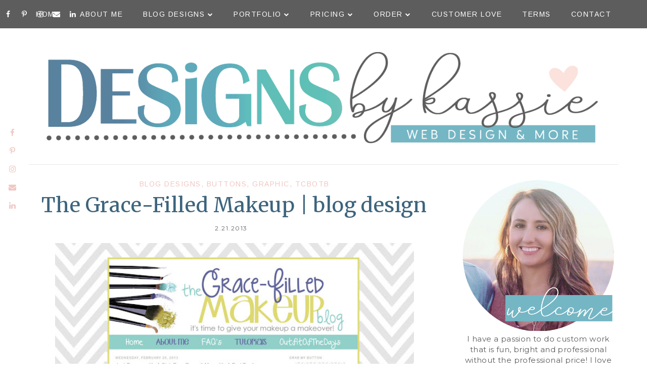

--- FILE ---
content_type: text/html; charset=UTF-8
request_url: https://www.designsbykassie.com/2013/02/the-grace-filled-makeup-blog-design.html
body_size: 40754
content:
<!DOCTYPE html>
<html class='v2' dir='ltr' prefix='og: http://ogp.me/ns#' xmlns='http://www.w3.org/1999/xhtml' xmlns:b='http://www.google.com/2005/gml/b' xmlns:data='http://www.google.com/2005/gml/data' xmlns:expr='http://www.google.com/2005/gml/expr'>
<head>
<link href='https://www.blogger.com/static/v1/widgets/335934321-css_bundle_v2.css' rel='stylesheet' type='text/css'/>
<link href='//ajax.googleapis.com' rel='dns-prefetch'/>
<link href='//fonts.googleapis.com' rel='dns-prefetch'/>
<link href='//cdnjs.cloudflare.com' rel='dns-prefetch'/>
<meta CONTENT='IE=edge' HTTP-EQUIV='X-UA-Compatible'/>
<meta content='width=device-width,initial-scale=1.0,minimum-scale=1.0,maximum-scale=1.0' name='viewport'/>
<meta content='text/html; charset=UTF-8' http-equiv='Content-Type'/>
<meta content='blogger' name='generator'/>
<link href='https://www.designsbykassie.com/favicon.ico' rel='icon' type='image/x-icon'/>
<link href='https://www.designsbykassie.com/2013/02/the-grace-filled-makeup-blog-design.html' rel='canonical'/>
<link rel="alternate" type="application/atom+xml" title="Designs By Kassie - Atom" href="https://www.designsbykassie.com/feeds/posts/default" />
<link rel="alternate" type="application/rss+xml" title="Designs By Kassie - RSS" href="https://www.designsbykassie.com/feeds/posts/default?alt=rss" />
<link rel="service.post" type="application/atom+xml" title="Designs By Kassie - Atom" href="https://www.blogger.com/feeds/4295591865190431658/posts/default" />

<link rel="alternate" type="application/atom+xml" title="Designs By Kassie - Atom" href="https://www.designsbykassie.com/feeds/7185669485908750341/comments/default" />
<!--Can't find substitution for tag [blog.ieCssRetrofitLinks]-->
<link href='https://blogger.googleusercontent.com/img/b/R29vZ2xl/AVvXsEiRLly0o4D41LqjVRuc7IddB92rjL8aHnzGg9Yb_xVtfXFLW6-bKoT_IP0AQxfbu5ywe2S0YAxCJr9oNNW8zViAk_T3PecFrEUS70F_-g5M6hsl-A2ZLAEZ98O3PwpCKTjCVNCPSez5TOFL/s640/The+Grace-Filled+Make+Up+Blog-+It&#39;s+Time+To+Give+Your+Makeup+a+Make-over.jpg' rel='image_src'/>
<meta content='https://www.designsbykassie.com/2013/02/the-grace-filled-makeup-blog-design.html' property='og:url'/>
<meta content='The Grace-Filled Makeup | blog design' property='og:title'/>
<meta content='Digital Designs Blog Design Web Design Custom Invitations Cards Business Watermark Logo Facebook Teachers Pay Teachers Etsy' property='og:description'/>
<meta content='https://blogger.googleusercontent.com/img/b/R29vZ2xl/AVvXsEiRLly0o4D41LqjVRuc7IddB92rjL8aHnzGg9Yb_xVtfXFLW6-bKoT_IP0AQxfbu5ywe2S0YAxCJr9oNNW8zViAk_T3PecFrEUS70F_-g5M6hsl-A2ZLAEZ98O3PwpCKTjCVNCPSez5TOFL/w1200-h630-p-k-no-nu/The+Grace-Filled+Make+Up+Blog-+It&#39;s+Time+To+Give+Your+Makeup+a+Make-over.jpg' property='og:image'/>
<title>
The Grace-Filled Makeup | blog design | Designs By Kassie
</title>
<!-- Open Graph -->
<meta content='Designs By Kassie' property='og:site_name'/>
<meta content='https://blogger.googleusercontent.com/img/b/R29vZ2xl/AVvXsEiRLly0o4D41LqjVRuc7IddB92rjL8aHnzGg9Yb_xVtfXFLW6-bKoT_IP0AQxfbu5ywe2S0YAxCJr9oNNW8zViAk_T3PecFrEUS70F_-g5M6hsl-A2ZLAEZ98O3PwpCKTjCVNCPSez5TOFL/s640/The+Grace-Filled+Make+Up+Blog-+It&#39;s+Time+To+Give+Your+Makeup+a+Make-over.jpg' property='og:image'/>
<meta content='1200' property='og:image:width'/>
<meta content='630' property='og:image:height'/>
<meta content='article' property='og:type'/>
<meta content='' name='og:description'/>
<meta content='427745147583822' property='fb:app_id'/>
<meta content='Dp/ZOtYaEi7' property='fb:admins'/>
<!-- End Open Graph -->
<!-- Twitter Card -->
<meta content='summary_large_image' name='twitter:card'/>
<meta content='@georgialouwp' name='twitter:site'/>
<meta content='@mytwitterhandle' name='twitter:creator'/>
<meta content='https://www.designsbykassie.com/' name='twitter:domain'/>
<meta content='https://www.designsbykassie.com/2013/02/the-grace-filled-makeup-blog-design.html' name='twitter:url'/>
<meta content='The Grace-Filled Makeup | blog design' name='twitter:title'/>
<meta content='https://blogger.googleusercontent.com/img/b/R29vZ2xl/AVvXsEiRLly0o4D41LqjVRuc7IddB92rjL8aHnzGg9Yb_xVtfXFLW6-bKoT_IP0AQxfbu5ywe2S0YAxCJr9oNNW8zViAk_T3PecFrEUS70F_-g5M6hsl-A2ZLAEZ98O3PwpCKTjCVNCPSez5TOFL/s640/The+Grace-Filled+Make+Up+Blog-+It&#39;s+Time+To+Give+Your+Makeup+a+Make-over.jpg' name='twitter:image:src'/>
<meta content='https://www.designsbykassie.com/2013/02/the-grace-filled-makeup-blog-design.html' name='twitter:url'/>
<!-- End Twitter Card -->
<link href='https://fonts.googleapis.com/css?family=Overpass:400,400i,700,700i|Amiri:400,700' rel='stylesheet' type='text/css'/>
<link HREF='//maxcdn.bootstrapcdn.com/font-awesome/4.7.0/css/font-awesome.min.css' REL='stylesheet'/>
<style type='text/css'>@font-face{font-family:'Arimo';font-style:normal;font-weight:400;font-display:swap;src:url(//fonts.gstatic.com/s/arimo/v35/P5sfzZCDf9_T_3cV7NCUECyoxNk37cxcDRrBdwcoaaQwpBQ.woff2)format('woff2');unicode-range:U+0460-052F,U+1C80-1C8A,U+20B4,U+2DE0-2DFF,U+A640-A69F,U+FE2E-FE2F;}@font-face{font-family:'Arimo';font-style:normal;font-weight:400;font-display:swap;src:url(//fonts.gstatic.com/s/arimo/v35/P5sfzZCDf9_T_3cV7NCUECyoxNk37cxcBBrBdwcoaaQwpBQ.woff2)format('woff2');unicode-range:U+0301,U+0400-045F,U+0490-0491,U+04B0-04B1,U+2116;}@font-face{font-family:'Arimo';font-style:normal;font-weight:400;font-display:swap;src:url(//fonts.gstatic.com/s/arimo/v35/P5sfzZCDf9_T_3cV7NCUECyoxNk37cxcDBrBdwcoaaQwpBQ.woff2)format('woff2');unicode-range:U+1F00-1FFF;}@font-face{font-family:'Arimo';font-style:normal;font-weight:400;font-display:swap;src:url(//fonts.gstatic.com/s/arimo/v35/P5sfzZCDf9_T_3cV7NCUECyoxNk37cxcAxrBdwcoaaQwpBQ.woff2)format('woff2');unicode-range:U+0370-0377,U+037A-037F,U+0384-038A,U+038C,U+038E-03A1,U+03A3-03FF;}@font-face{font-family:'Arimo';font-style:normal;font-weight:400;font-display:swap;src:url(//fonts.gstatic.com/s/arimo/v35/P5sfzZCDf9_T_3cV7NCUECyoxNk37cxcAhrBdwcoaaQwpBQ.woff2)format('woff2');unicode-range:U+0307-0308,U+0590-05FF,U+200C-2010,U+20AA,U+25CC,U+FB1D-FB4F;}@font-face{font-family:'Arimo';font-style:normal;font-weight:400;font-display:swap;src:url(//fonts.gstatic.com/s/arimo/v35/P5sfzZCDf9_T_3cV7NCUECyoxNk37cxcDxrBdwcoaaQwpBQ.woff2)format('woff2');unicode-range:U+0102-0103,U+0110-0111,U+0128-0129,U+0168-0169,U+01A0-01A1,U+01AF-01B0,U+0300-0301,U+0303-0304,U+0308-0309,U+0323,U+0329,U+1EA0-1EF9,U+20AB;}@font-face{font-family:'Arimo';font-style:normal;font-weight:400;font-display:swap;src:url(//fonts.gstatic.com/s/arimo/v35/P5sfzZCDf9_T_3cV7NCUECyoxNk37cxcDhrBdwcoaaQwpBQ.woff2)format('woff2');unicode-range:U+0100-02BA,U+02BD-02C5,U+02C7-02CC,U+02CE-02D7,U+02DD-02FF,U+0304,U+0308,U+0329,U+1D00-1DBF,U+1E00-1E9F,U+1EF2-1EFF,U+2020,U+20A0-20AB,U+20AD-20C0,U+2113,U+2C60-2C7F,U+A720-A7FF;}@font-face{font-family:'Arimo';font-style:normal;font-weight:400;font-display:swap;src:url(//fonts.gstatic.com/s/arimo/v35/P5sfzZCDf9_T_3cV7NCUECyoxNk37cxcABrBdwcoaaQw.woff2)format('woff2');unicode-range:U+0000-00FF,U+0131,U+0152-0153,U+02BB-02BC,U+02C6,U+02DA,U+02DC,U+0304,U+0308,U+0329,U+2000-206F,U+20AC,U+2122,U+2191,U+2193,U+2212,U+2215,U+FEFF,U+FFFD;}@font-face{font-family:'Merriweather';font-style:normal;font-weight:400;font-stretch:100%;font-display:swap;src:url(//fonts.gstatic.com/s/merriweather/v33/u-4D0qyriQwlOrhSvowK_l5UcA6zuSYEqOzpPe3HOZJ5eX1WtLaQwmYiScCmDxhtNOKl8yDr3icaGV31CPDaYKfFQn0.woff2)format('woff2');unicode-range:U+0460-052F,U+1C80-1C8A,U+20B4,U+2DE0-2DFF,U+A640-A69F,U+FE2E-FE2F;}@font-face{font-family:'Merriweather';font-style:normal;font-weight:400;font-stretch:100%;font-display:swap;src:url(//fonts.gstatic.com/s/merriweather/v33/u-4D0qyriQwlOrhSvowK_l5UcA6zuSYEqOzpPe3HOZJ5eX1WtLaQwmYiScCmDxhtNOKl8yDr3icaEF31CPDaYKfFQn0.woff2)format('woff2');unicode-range:U+0301,U+0400-045F,U+0490-0491,U+04B0-04B1,U+2116;}@font-face{font-family:'Merriweather';font-style:normal;font-weight:400;font-stretch:100%;font-display:swap;src:url(//fonts.gstatic.com/s/merriweather/v33/u-4D0qyriQwlOrhSvowK_l5UcA6zuSYEqOzpPe3HOZJ5eX1WtLaQwmYiScCmDxhtNOKl8yDr3icaG131CPDaYKfFQn0.woff2)format('woff2');unicode-range:U+0102-0103,U+0110-0111,U+0128-0129,U+0168-0169,U+01A0-01A1,U+01AF-01B0,U+0300-0301,U+0303-0304,U+0308-0309,U+0323,U+0329,U+1EA0-1EF9,U+20AB;}@font-face{font-family:'Merriweather';font-style:normal;font-weight:400;font-stretch:100%;font-display:swap;src:url(//fonts.gstatic.com/s/merriweather/v33/u-4D0qyriQwlOrhSvowK_l5UcA6zuSYEqOzpPe3HOZJ5eX1WtLaQwmYiScCmDxhtNOKl8yDr3icaGl31CPDaYKfFQn0.woff2)format('woff2');unicode-range:U+0100-02BA,U+02BD-02C5,U+02C7-02CC,U+02CE-02D7,U+02DD-02FF,U+0304,U+0308,U+0329,U+1D00-1DBF,U+1E00-1E9F,U+1EF2-1EFF,U+2020,U+20A0-20AB,U+20AD-20C0,U+2113,U+2C60-2C7F,U+A720-A7FF;}@font-face{font-family:'Merriweather';font-style:normal;font-weight:400;font-stretch:100%;font-display:swap;src:url(//fonts.gstatic.com/s/merriweather/v33/u-4D0qyriQwlOrhSvowK_l5UcA6zuSYEqOzpPe3HOZJ5eX1WtLaQwmYiScCmDxhtNOKl8yDr3icaFF31CPDaYKfF.woff2)format('woff2');unicode-range:U+0000-00FF,U+0131,U+0152-0153,U+02BB-02BC,U+02C6,U+02DA,U+02DC,U+0304,U+0308,U+0329,U+2000-206F,U+20AC,U+2122,U+2191,U+2193,U+2212,U+2215,U+FEFF,U+FFFD;}@font-face{font-family:'Montserrat';font-style:normal;font-weight:400;font-display:swap;src:url(//fonts.gstatic.com/s/montserrat/v31/JTUHjIg1_i6t8kCHKm4532VJOt5-QNFgpCtr6Hw0aXp-p7K4KLjztg.woff2)format('woff2');unicode-range:U+0460-052F,U+1C80-1C8A,U+20B4,U+2DE0-2DFF,U+A640-A69F,U+FE2E-FE2F;}@font-face{font-family:'Montserrat';font-style:normal;font-weight:400;font-display:swap;src:url(//fonts.gstatic.com/s/montserrat/v31/JTUHjIg1_i6t8kCHKm4532VJOt5-QNFgpCtr6Hw9aXp-p7K4KLjztg.woff2)format('woff2');unicode-range:U+0301,U+0400-045F,U+0490-0491,U+04B0-04B1,U+2116;}@font-face{font-family:'Montserrat';font-style:normal;font-weight:400;font-display:swap;src:url(//fonts.gstatic.com/s/montserrat/v31/JTUHjIg1_i6t8kCHKm4532VJOt5-QNFgpCtr6Hw2aXp-p7K4KLjztg.woff2)format('woff2');unicode-range:U+0102-0103,U+0110-0111,U+0128-0129,U+0168-0169,U+01A0-01A1,U+01AF-01B0,U+0300-0301,U+0303-0304,U+0308-0309,U+0323,U+0329,U+1EA0-1EF9,U+20AB;}@font-face{font-family:'Montserrat';font-style:normal;font-weight:400;font-display:swap;src:url(//fonts.gstatic.com/s/montserrat/v31/JTUHjIg1_i6t8kCHKm4532VJOt5-QNFgpCtr6Hw3aXp-p7K4KLjztg.woff2)format('woff2');unicode-range:U+0100-02BA,U+02BD-02C5,U+02C7-02CC,U+02CE-02D7,U+02DD-02FF,U+0304,U+0308,U+0329,U+1D00-1DBF,U+1E00-1E9F,U+1EF2-1EFF,U+2020,U+20A0-20AB,U+20AD-20C0,U+2113,U+2C60-2C7F,U+A720-A7FF;}@font-face{font-family:'Montserrat';font-style:normal;font-weight:400;font-display:swap;src:url(//fonts.gstatic.com/s/montserrat/v31/JTUHjIg1_i6t8kCHKm4532VJOt5-QNFgpCtr6Hw5aXp-p7K4KLg.woff2)format('woff2');unicode-range:U+0000-00FF,U+0131,U+0152-0153,U+02BB-02BC,U+02C6,U+02DA,U+02DC,U+0304,U+0308,U+0329,U+2000-206F,U+20AC,U+2122,U+2191,U+2193,U+2212,U+2215,U+FEFF,U+FFFD;}</style>
<style id='page-skin-1' type='text/css'><!--
/*
-----------------------------------------------
Name: Jemma
Designer: Georgia Lou Studios
URL: https://georgialoustudios.com
Version: 1.1.2
License: Copyright April 2019. All rights reserved.
-----------------------------------------------
<Variable name="body.background" description="Body Background" type="background" color="#ffffff" default="$(color) none repeat scroll top left"/>
<Group description="Background Color" selector="">
<Variable name="body.background.color" description="Outer Background Color" type="color" default="#ffffff"/>
<Variable name="inner.background.color" description="Inner Background Color" type="color" default="#ffffff"/>
</Group>
<Group description="Simple Color Scheme" selector="">
<Variable name="accent.color" description="Accent Color 1" type="color" default="#000000"/>
<Variable name="accent.color.2" description="Accent Color 2" type="color" default="#dea08c"/>
</Group>
<Group description="Page Text" selector="">
<Variable name="body.font" description="Font" type="font" default="normal normal 16px 'Amiri', serif"/>
<Variable name="body.text.color" description="Text Color" type="color" default="#222222"/>
<Variable name="body.link.color" description="Link Color" type="color" default="#dea08c"/>
<Variable name="body.link.color.hover" description="Hover Color" type="color" default="#dea08c"/>
</Group>
<Group description="Top Bar" selector="">
<Variable name="navbar.background.color" description="Top Bar Background Color" type="color" default="#f7ece8"/>
<Variable name="navbar.border.color" description="Top Bar Border Color" type="color" default="#f7ece8"/>
</Group>
<Group description="Menu" selector="">
<Variable name="navbar.text.font" description="Menu Font" type="font" default="11px 'Overpass', sans-serif"/>
<Variable name="navbar.text.color" description="Menu Text Color" type="color" default="#000000"/>
<Variable name="navbar.text.color.hover" description="Menu Text Hover Color" type="color" default="#dea08c" />
</Group>
<Group description="Top Bar Social Icons" selector="">
<Variable name="top.follow.buttons.color" description="Follow Icons Color" type="color" default="#000000"/>
<Variable name="top.follow.buttons.color.hover" description="Follow Icon Color Hover" type="color" default="#dea08c"/>
</Group>
<Group description="Blog Header" selector="">
<Variable name="header.text.font" description="Header Font" type="font" default="70px 'Amiri', serif"/>
<Variable name="header.text.color" description="Header Color" type="color" default="#000000" />
<Variable name="tagline.font" description="Tagline Font" type="font" default="12px 'Overpass', sans-serif"/>
<Variable name="tagline.color" description="Tagline Color" type="color" default="#000000" />
<Variable name="logo.height" description="Image Logo Height" type="length" default="150px" min="20px" max="500px"/>
</Group>
<Group description="Floating Social Icons" selector="">
<Variable name="float.follow.buttons.color" description="Follow Icons Color" type="color" default="#000000"/>
<Variable name="float.follow.buttons.color.hover" description="Follow Icon Color Hover" type="color" default="#dea08c"/>
</Group>
<Group description="Post Slider Overlay and Text" selector="">
<Variable name="slider.overlay.bg" description="Overlay Background Color" type="color" default="transparent"/>
<Variable name="slider.title.font" description="Title Font" type="font" default="36px 'Amiri', serif"/>
<Variable name="slider.text.color" description="Title Color" type="color" default="#ffffff"/>
<Variable name="slider.text.hover.color" description="Title Hover Color" type="color" default="#dddddd"/>
</Group>
<Group description="Post Slider Button" selector="">
<Variable name="slider.button.font" description="Tagline Font" type="font" default="12px 'Overpass', sans-serif"/>
<Variable name="slider.button.color" description="Button Text Color" type="color" default="#000000"/>
<Variable name="slider.button.color.hover" description="Button Text Hover Color" type="color" default="#000000"/>
<Variable name="slider.button.bg" description="Button Background Color" type="color" default="#ffffff"/>
<Variable name="slider.button.bg.hover" description="Button Background Hover Color" type="color" default="#dddddd"/>
</Group>
<Group description="Ad Box" selector="">
<Variable name="ad.box.height" description="Ad Box Height" type="length" default="500px" min="300px" max="800px"/>
<Variable name="ad.box.bg" description="Background Color" type="color" default="#f7ece8"/>
</Group>
<Group description="Promo Boxes" selector="">
<Variable name="promo.title.font" description="Title Font" type="font" default="normal normal 14px 'Overpass', sans-serif"/>
<Variable name="promo.title.color" description="Font Color" type="color" default="#000000"/>
<Variable name="promo.height" description="Image Height" type="length" default="250px" min="50px" max="600px"/>
</Group>
<Group description="Homepage Styling" selector="">
<Variable name="homepage.post.title.font" description="Post Title Font" type="font" default="30px 'Amiri', serif"/>
<Variable name="homepage.post.title.color" description="Post Title Color" type="color" default="#000000" />
<Variable name="homepage.post.title.color.hover" description="Post Title Hover Color" type="color" default="#dea08c" />
<Variable name="homepage.date.font" description="Post Category Font" type="font" default="normal bold 12px 'Overpass', sans-serif"/>
<Variable name="homepage.date.color" description="Post Category Color" type="color" default="#dea08c"/>
<Variable name="main.border.color" description="Border Color" type="color" default="#e8e8e8"/>
</Group>
<Group description="Read More Buttons" selector="">
<Variable name="read.more.font" description="Font" type="font" default="normal bold 12px 'Overpass', sans-serif"/>
<Variable name="read.more.text.color" description="Text Color" type="color" default="#000000"/>
<Variable name="read.more.hover.color" description="Hover Color" type="color" default="#dea08c"/>
</Group>
<Group description="Post Page - Post Titles" selector="">
<Variable name="post.title.font" description="Font" type="font" default="36px 'Amiri', serif"/>
<Variable name="post.title.color" description="Color" type="color" default="#000000" />
</Group>
<Group description="Post Page - Category and Date Header" selector="">
<Variable name="date.header.font" description="Category Font" type="font" default="normal bold 12px 'Overpass', sans-serif"/>
<Variable name="date.header.color" description="Category Color" type="color" default="#dea08c"/>
<Variable name="meta.header.font" description="Meta Font" type="font" default="normal normal 11px 'Overpass', sans-serif"/>
<Variable name="meta.header.color" description="Meta Color" type="color" default="#222222"/>
</Group>
<Group description="Post Page - Post Headings" selector="">
<Variable name="headings.font" description="Headings Font" type="font" default="12px 'Amiri', serif"/>
<Variable name="headings.color" description="Headings Color" type="color" default="#000000" />
</Group>
<Group description="Post Page - Post Share Icons" selector="">
<Variable name="sharez.font" description="Share Font" type="font" default="normal normal 12px 'Overpass',sans-serif"/>
<Variable name="socialz.color" description="Font and Social Icon Color" type="color" default="#000000"/>
<Variable name="socialz.color.hover" description="Social Icon Hover Color" type="color" default="#dea08c"/>
</Group>
<Group description="Author Profile Box" selector="">
<Variable name="profile.font" description="Author Name Font" type="font" default="normal normal 20px 'Amiri',serif"/>
<Variable name="profile.color" description="Author Name Color" type="color" default="#000000"/>
</Group>
<Group description="Related Posts" selector="">
<Variable name="related.font" description="Post Title Font" type="font" default="normal normal 20px 'Amiri', serif"/>
</Group>
<Group description="Widget Titles" selector="">
<Variable name="widget.title.font" description="Widget Title Font" type="font" default="15px 'Overpass', sans-serif"/>
<Variable name="widget.title.text.color" description="Widget Title Color" type="color" default="#000000"/>
</Group>
<Group description="Social Icons" selector="">
<Variable name="follow.buttons.color" description="Follow Icons Color" type="color" default="#000000"/>
<Variable name="follow.buttons.color.hover" description="Follow Icon Color Hover" type="color" default="#dea08c"/>
</Group>
<Group description="MailChimp Forms" selector="">
<Variable name="mailchimp.bg.color" description="Background Color" type="color" default="#f7ece8"/>
<Variable name="mailchimp.font" description="Title Font" type="font" default="normal bold 24px 'Amiri', serif"/>
<Variable name="mailchimp.color" description="Text Color" type="color" default="#000000"/>
</Group>
<Group description="Buttons" selector="">
<Variable name="buttons.font" description="Buttons Font" type="font" default="normal normal 12px 'Overpass', sans-serif"/>
<Variable name="buttons.bg.color" description="Button Background Color" type="color" default="#000000"/>
<Variable name="buttons.text.color" description="Button Text Color" type="color" default="#ffffff"/>
<Variable name="buttons.bg.color.hover" description="Button Background Hover Color" type="color" default="#dea08c"/>
<Variable name="buttons.text.color.hover" description="Button Text Hover Color" type="color" default="#ffffff"/>
</Group>
<Group description="Labels Widget" selector="">
<Variable name="labels.widget.font" description="Labels Font" type="font" default="normal normal 10px 'Overpass', sans-serif"/>
<Variable name="labels.widget.color" description="Labels Text Color" type="color" default="#000000"/>
<Variable name="labels.widget.bg" description="Labels Background Color" type="color" default="#ffffff"/>
<Variable name="labels.widget.color.hover" description="Labels Hover Color" type="color" default="#ffffff"/>
<Variable name="labels.widget.bg.hover" description="Labels Background Hover Color" type="color" default="#dea08c"/>
</Group>
<Group description="Column Footer Widgets" selector="">
<Variable name="footer.widget.title.font" description="Widget Title Font" type="font" default="normal normal 15px 'Overpass', sans-serif"/>
<Variable name="footer.widget.title.text.color" description="Widget Title Color" type="color" default="#000000"/>
</Group>
<Group description="Fullwidth Footer Widgets" selector="">
<Variable name="fw.widget.title.font" description="Widget Title Font" type="font" default="normal normal 15px 'Overpass', sans-serif"/>
<Variable name="fw.widget.title.text.color" description="Widget Title Color" type="color" default="#000000"/>
</Group>
<Group description="Footer Social Icons" selector="">
<Variable name="footer.social.font" description="Footer Social Font" type="font" default="normal normal 12px 'Overpass', sans-serif"/>
<Variable name="footer.social.bg.color" description="Footer Social Background Color" type="color" default="#f7ece8"/>
<Variable name="footer.social.color" description="Footer Social Color" type="color" default="#000000"/>
<Variable name="footer.social.color.hover" description="Footer Social Hover Color" type="color" default="#dea08c"/>
</Group>
<Group description="Footer Credits" selector="">
<Variable name="footer.credits.font" description="Credits Font" type="font" default="normal normal 12px 'Overpass', sans-serif"/>
<Variable name="footer.credits.bg.color" description="Background Color" type="color" default="#ffffff"/>
<Variable name="footer.credits.text.color" description="Text Color" type="color" default="#000000"/>
<Variable name="footer.credits.link.color" description="Link Color" type="color" default="#dea08c"/>
</Group>
*/
/******************************
Social Media Widget icons
*******************************/
.fabe:before {content:"\f1b4"}
.fafa:before {content:"\f09a"}
.fatw:before {content:"\f099"}
.fahe:before {content:"\f004"}
.fadr:before {content:"\f17d"}
.fafl:before {content:"\f16e"}
.fain:before {content:"\f16d"}
.fali:before {content:"\f0e1"}
.fapi:before {content:"\f231"}
.favi:before {content:"\f194"}
.fayo:before {content:"\f16a"}
.favi2:before {content:"\f1ca"}
.faso:before {content:"\f1be"}
.fabo:before {content:"\f02d"}
.fade:before {content:"\f1bd"}
.fafo:before {content:"\f180"}
.fare:before {content:"\f1a1"}
.fatu:before {content:"\f173"}
.fars:before {content:"\f09e"}
.fash:before {content:"\f07a"}
.favk:before {content:"\f189"}
.fatw2:before {content:"\f1e8"}
.fasp:before {content:"\f1bc"}
.faen:before {content:"\f0e0"}
.fashop:before {content:"\f07a"}
.facom:before {content:"\f0e5"}
.fasnap:before {content:"\f2ac"}
.faetsy:before {content:"\f2d7"}
/* General
------------------------------------------*/
body {
background:#ffffff none repeat scroll top left;
letter-spacing: 0.4px;
}
body,
.body-fauxcolumn-outer {
font: normal normal 15px Montserrat;
color: #5d5d5d;
padding: 0;
}
/*
html body .region-inner {
min-width: 0;
max-width: 100%;
width: auto;
}
*/
/* Links */
a:link {
text-decoration:none;
color: #95d2cc;
max-width: 100%;
}
a:visited {
text-decoration:none;
color: #95d2cc;
}
a:hover {
text-decoration:none;
color: #5eaabb;
}
.post-body a {
text-decoration:none;
color: #6cc2b7;
margin:0 !important;
}
.post-body a:hover {
color: #5eaabb;
text-decoration: underline;
}
/* Layout */
.navbar,.Navbar,.Attribution{
display:none;
}
#header-inner{
padding-top:40px;
background-position: center top !important;
}
.body-fauxcolumn-outer .fauxcolumn-inner {
background: transparent none repeat scroll top left;
_background-image: none;
}
.body-fauxcolumn-outer .cap-top {
position: absolute;
z-index: 1;
height: 400px;
width: 100%;
}
.body-fauxcolumn-outer .cap-top .cap-left {
width: 100%;
background: transparent none repeat-x scroll top left;
_background-image: none;
}
.content-outer {
margin-bottom: 1px;
}
.content-inner {
}
#crosscol.section{
margin:0;
}
.tr-caption-container {
table-layout: fixed; width: 100%;
}
.section:last-child .widget:last-child {
margin-bottom: 25px;
}
.main-inner .column-right-inner {
padding: 0 0 0 15px;
}
.main-inner .column-left-inner {
padding: 0 15px 0 0;
}
/* Fonts and Headings */
.sidebar h2,
.foot h2,
.sidebar .title,
.foot .title,
.BlogArchive h2,
#shop-my h2 {
font: normal normal 18px Arimo;
color: #5eaabb;
letter-spacing: 1.5px;
text-align: center;
text-transform: uppercase;
padding: 10px 0;
margin-bottom: 5px;
}
.sidebar .widget:first-child h2:before {
display: none;
}
.sidebar h2:before {
content: " ";
height: 5px;
background-color: #efc7c3;
width: 55px;
display: block;
margin: 0 auto 40px;
opacity: 0.5;
}
.sidebar .widget:first-child h2:before {
display: none;
}
.sidebar h2 span,
.foot h2 span,
.sidebar .title span,
.foot .title span,
.BlogArchive h2 span,
#shop-my h2 span {
}
h1,
h2,
h3,
h4,
h5,
h6 {
-webkit-font-smoothing: antialiased;
-moz-osx-font-smoothing: grayscale;
text-rendering: optimizeLegibility;
}
/* Post Headings */
.post-body h2,
.post-body h3,
.post-body h4,
.post-body h5,
.post-body h6 {
font:normal normal 14px Merriweather;
color:#5eaabb;
margin: 25px 0 12px;
line-height: 1.2;
}
.post-body h2 {
font-size: 28px;
}
.post-body h3 {
font-size: 24px;
}
.post-body h4 {
font-size: 21px;
}
.post-body h5 {
font-size: 16px;
}
.post-body h6 {
font-size: 14px;
}
/* Status Message */
.status-msg-wrap{
margin: 30px auto !important;font-size:100%;
}
.status-msg-body{
font:10px arial, sans-serif;
text-transform:uppercase;
letter-spacing:1px;
color:#666;
}
.status-msg-border{
border:1px solid #fff;
opacity:0.25;
}
.status-msg-bg{
background-color:#ffffff;
}
/* Read More */
.post_here_link {display:none;}
.linkwithin_outer {
display: none;
}
#git_title > span,#git_title_bar span {font:normal normal 40px Merriweather;font-size:16px;letter-spacing: 1.5px;text-transform: uppercase;font-weight:400 !important}
#git_wrapper_0, #git_wrapper_1, #git_wrapper_2, #git_wrapper_3, #git_wrapper_4, #git_wrapper_5, #git_wrapper_6, #git_wrapper_7, #git_wrapper_8, #git_wrapper_29, #git_wrapper_10, #git_wrapper_11, #git_wrapper_12  {
border:none !important;
}
.gslide_img {padding:0 !important;border:none !important;}
.gslide{transition: all 0.25s ease-out; -moz-transition: all 0.25s ease-out; -webkit-transition: all 0.25s ease-out;}
.gslide:hover{opacity:.7}
/* Button Webkit Appearance */
input[type=submit],
input[type=button] {
-webkit-appearance:none;
border-radius: 0;
}
/* Above Menu Widget Area
-------------------------------------------------*/
/* Header & Logo
----------------------------------------------- */
body {
padding-top: 57px;
}
.header-outer {
}
#header-inner {
padding: 20px 0 20px;
margin-bottom: 20px;
}
.Header .title {
font: 70px 'Amiri', serif;
color: #000000;
text-align:center;
letter-spacing:1px;
margin: 0;
line-height: 1;
}
#header-inner {
border-bottom: 1px solid #e8e8e8;
}
#Header1 {
background #ffffff;
margin: 0 7px;
}
.Header h1 {
margin-bottom: 0;
}
#Header1_headerimg {
margin:0 auto;
max-height: 198px;
width: auto;
}
#Header1_headerimg:hover {
opacity: 0.8;
}
.Header h1.title {
padding: 30px 0;
}
.Header .title a {
color: #000000;
}
.Header .description {
font:12px 'Overpass', sans-serif;
text-transform:uppercase;
letter-spacing:2px;
color: #000000;
text-align:center;
}
.header-inner .Header .titlewrapper {
padding: 0;
}
.header-inner .Header .descriptionwrapper {
padding: 0 0;
display:none;
}
/* Menu
----------------------------------------------- */
#crosscol.tabs {
position: relative;
}
.tabs .widget ul,
.tabs .widget ul {
overflow:visible;
}
.menu-wrapper {
position: fixed;
top:0;
left:0;
z-index:1002;
width: 100%;
background:#5d5d5d;
border-bottom:1px solid #ffffff;
}
#crosscol.section:last-child .widget:last-child {
margin-bottom: 0 !important;
}
#PageList1.widget {
margin: 0;
z-index: 5;
}
nav {
line-height:0;
}
.navdiv{
font: normal normal 14px Arimo;
text-transform: uppercase;
letter-spacing: 1.5px;
display: block;
width: 100%;
text-align: center;
}
.navdiv a{
color: #ffffff;
transition: all 0.25s ease-out;
-moz-transition: all 0.25s ease-out;
-webkit-transition: all 0.25s ease-out;
}
.dropdown {
}
nav ul ul {
padding: 0;
top: 100%;
visibility: hidden;
opacity: 0;
-moz-transition: all 0.25s ease-out;
-webkit-transition: all 0.25s ease-out;
transition: all 0.25s ease-out;
}
nav ul li:hover > ul {
visibility: visible;
opacity: 1;
}
nav ul ul li {
display: none;
}
nav ul li:hover > ul li {
display: block;
}
nav ul {
list-style: none;
position: relative;
display: inline-table;
margin:0;
padding:0;
line-height:1.4em;
}
nav ul:after {
content: ""; clear: both; display: block;
}
nav ul li {
float: left;
z-index: 5000;
text-align: left;
}
nav ul a:hover {
color: #efc7c3;
}
.PageList li a,
nav ul li a {
display: block;
padding: 0 20px;
line-height: 56px;
color: #ffffff;
text-decoration: none;
letter-spacing: 1.5px;
}
/* Drop Downs */
nav ul ul {
padding: 0;
position: absolute;
top: 100%;
border: 1px solid #ddd;
background: #5d5d5d;
min-width: 200px;
}
nav ul ul li {
float: none !important;
position: relative;
}
nav ul ul li a {
padding: 0 20px;
line-height: 40px !important;
color: #ffffff;
text-align: left;
}
nav ul ul li a:hover {
color: #efc7c3;
}
nav ul ul ul {
position: absolute;
left: 100%;
top:0;
}
/* Menu Custom Styles */
.menuOpacity1 {
opacity: 1.0;
-webkit-backface-visibility: hidden;
transition: all 0.4s ease 0s;
}
/* On Scroll Styles */
.menuOpacity2 nav ul li a {
transition: all 0.4s ease 0s;
line-height: 46px;
}
.menuOpacity2 {
opacity: 0.95;
transition: all 0.4s ease 0s;
}
.menuOpacity2 #PageList1 nav > ul > li {
transition: all 0.4s ease 0s;
}
.menuOpacity2:hover {
opacity: 1;
transition: all 0.4s ease 0s;
}
.menuOpacity2 #LinkList101 .social-media-gadget ul li a {
line-height: 46px;
}
.menuOpacity2 .slicknav_menu .slicknav_icon {
margin: 0;
}
.menuOpacity2 .slicknav_menu ul li a {
line-height: 1.2
}
/* End Scroll Styles */
/***********************************
SlickNav Mobile Menu
************************************/
#mobile-menu,
.slicknav_menu i {
display:none;
}
.slicknav_btn {
position: relative;
display: block;
vertical-align: middle;
padding: 15px 10px 7px;
line-height: 50px;
cursor: pointer;
height: 50px;
margin: 0px 5px !important;
}
.slicknav_menu {
opacity:1.0;
filter: alpha(opacity=100);
z-index: 999;
width: 100%;
line-height: 1.6;
}
.slicknav_menu .slicknav_menutxt {
display: none;
}
.slicknav_menu .slicknav_icon {
float: left;
margin: 6px 0 15px 0;
}
.slicknav_menu .slicknav_no-text {
margin: 0;
}
.slicknav_menu .slicknav_icon-bar {
display: block;
width: 1.4em;
height: 0.21em;
}
.slicknav_btn .slicknav_icon-bar + .slicknav_icon-bar {
margin-top: 0.188em;
}
.slicknav_nav {
clear: both;
}
.slicknav_nav ul {
background: #5d5d5d;
}
.slicknav_nav ul,
.slicknav_nav li {
display: block;
}
.slicknav_nav li {
float: none;
}
.slicknav_nav .slicknav_arrow {
font-size: 1.0em;
margin: 0;
}
.slicknav_nav .slicknav_item {
cursor: pointer;
}
.slicknav_nav .slicknav_row {
display: block;
}
.slicknav_nav a {
display: block;
text-transform: uppercase;
}
.slicknav_nav .slicknav_item a,
.slicknav_nav .slicknav_parent-link a {
display: inline;
}
.slicknav_brand {
float:left;
}
.slicknav_menu:before,
.slicknav_menu:after {
content: " ";
display: table;
}
.slicknav_menu:after {
clear: bot;
}
/* IE6/7 support */
.slicknav_menu { *zoom: 1 }
.slicknav_menu {
font:normal normal 14px Arimo;
font-size:16px;
box-sizing:border-box;
}
.slicknav_menu .fa-angle-down {
display:none;
}
.slicknav_menu * {
box-sizing:border-box;
}
/* Button */
.slicknav_btn {
margin: 0 auto !important;
text-decoration:none;
width: 43px;
}
/* Button Text */
.slicknav_menu  .slicknav_menutxt {
color: #ffffff;
}
/* Button Lines */
.slicknav_menu .slicknav_icon-bar {
background-color: #ffffff;
}
.slicknav_menu {
background-color: #5d5d5d;
}
.slicknav_nav {
color:#ffffff;
margin:0;
padding:0;
font-size:0.875em;
}
.slicknav_nav, .slicknav_nav ul {
list-style: none;
overflow:hidden;
}
.slicknav_nav ul {
padding:0;
margin:0;
}
.slicknav_menu ul li {
border-bottom: 1px solid #e9e9e9;
}
.slicknav_nav .slicknav_row {
padding:8px 10px;
margin:2px 5px;
}
.slicknav_nav a{
padding:12px 10px;
margin:2px 5px;
text-decoration:none;
color:#ffffff;
line-height: 1.8;
font: normal normal 14px Arimo;
letter-spacing: 1.5px;
}
.slicknav_nav ul ul.sub-menu a {
padding:2px 10px;
margin:2px 5px;
text-decoration:none;
color:#ffffff;
line-height: 1.8;
font: normal normal 14px Arimo;
letter-spacing: 1.5px;
line-height: 30px;
}
.slicknav_nav .slicknav_item a,
.slicknav_nav .slicknav_parent-link a {
padding:0;
margin:0;
}
.slicknav_nav ul ul.sub-menu a:hover {
color:#efc7c3;
}
.slicknav_nav .slicknav_row:hover {
background:#5d5d5d;
color:#efc7c3;
}
.slicknav_row:hover a {
color:#efc7c3;
}
.slicknav_nav a:hover{
background:#5d5d5d;
color:#efc7c3;
}
.slicknav_nav .slicknav_txtnode {
margin-left:15px;
}
.slicknav_brand {
color:#ffffff;
font-size: 18px;
line-height:30px;
padding:7px 12px;
height:44px;
}
.slicknav_nav ul li ul {
margin-left:20px;
}
.slicknav_nav ul ul {
visibility: visible;
opacity: 1.0;
position: static;
border: none;
}
/*************************************
Social Icons & Floating Social Icons
**************************************/
/* General Styles */
.social-media-gadget ul {
overflow: hidden;
line-height: 50px;
text-align:center;
}
.social-media-gadget ul li {
display: inline-block;
}
.social-media-gadget ul li a {
margin: 0 2px;
display: block;
cursor: pointer;
width: 36px;
height: 36px;
line-height:36px;
border-radius: 50%;
text-align: center;
z-index: 1;
position: relative;
}
.social-media-gadget ul li a:hover {
}
.social-media-gadget a span.smg-label {
display:none;
}
/* Top Bar Icons */
#LinkList101.widget {
margin: 0 0 6px;
overflow: hidden;
z-index: 1000;
}
#LinkList101 {
position: absolute;
left: 0;
top: 0;
}
#LinkList101 .social-media-gadget ul li a {
line-height: 56px;
font-size: 14px;
color: #ffffff;
width: 28px;
}
#LinkList101 .social-media-gadget ul li a:hover {
color: #efc7c3;
}
/* Floating Social Icons */
#LinkList104 {
position: fixed;
left: 5px;
bottom: 50%;
-webkit-transform: translateY(50%);
-moz-transform: translateY(50%);
-ms-transform: translateY(50%);
-o-transform: translatey(50%);
transform: translateY(50%);
z-index: 996;
}
#LinkList104 ul {
padding-left: 0;
}
#LinkList104.widget h2 {
display: none;
}
#LinkList104 .social-media-gadget ul li {
display: block;
padding: 0;
}
#LinkList104 .social-media-gadget ul li a {
font-size: 15px;
color: #efc7c3;
}
#LinkList104 .social-media-gadget ul li a:hover {
color: #3d647d !important;
}
/******************************
Top Search Form
********************************/
.top-search {
display: none;
z-index: 1000;
max-width: 220px;
position: absolute;
right: 0;
top: 10px;
transition: all 0.25s ease-out;
-moz-transition: all 0.25s ease-out;
-webkit-transition: all 0.25s ease-out;
}
.menuOpacity2 .top-search {
top: 5px;
}
.top-search input {
border: none;
}
#searchform fieldset {
background: #5d5d5d;
border: none;
padding: 0px 10px 0px 10px;
height:35px;
line-height:35px;
}
#searchform fieldset:after {
content:"\f002";
color: #ffffff;
font-size: 12px;
font-family: "fontawesome";
}
#s {
border-bottom: 0px solid #ffffff;
color: #ffffff;
background: #5d5d5d;
padding: 0 0 3px;
}
#searchform fieldset input:-webkit-autofill {
-webkit-box-shadow: 0 0 0px 1000px #5d5d5d inset;
}
/* Columns
----------------------------------------------- */
.main-outer {
border-top: 0 solid transparent;
}
.fauxcolumn-left-outer .fauxcolumn-inner {
border-right: 1px solid transparent;
}
.fauxcolumn-right-outer .fauxcolumn-inner {
border-left: 0px solid transparent;
}
.sidebar {
text-align:center;
}
.content-inner {
background: #ffffff;
}
/* Headings
----------------------------------------------- */
h2 {
margin: 0 0 1em 0;
color: #5d5d5d;
}
.tabs-inner{padding:0;}
.AdSense{overflow:hidden}
/* Slider
-----------------------------------------*/
#featured-cats {
overflow: hidden;
margin: 0 15px;
display: none;
}
#HTML491{
margin:0 1% 0 8px;
padding:0 0 10px;
width: 65.1%;
float: left;
display:inline-block;
}
.cycle-slideshow{
width:100%;
height:560px;
display:block;
text-align:center;
z-index:0;
overflow:hidden;
margin:0;
}
.cycle-slideshow ul {
width:100%;
height:100%;
height:100vh;
padding:0;
}
.cycle-slideshow li {
width:100%;
height:100%;
margin:0;
padding:0;
}
.cycle-prev,
.cycle-next	{
position:absolute;
top:0;
width:11%;
opacity:0;
z-index:800;
height:100%;
cursor:pointer;
-moz-transition: all 0.25s ease-out;
-webkit-transition: all 0.25s ease-out;
transition: all 0.25s ease-out;
}
.cycle-slideshow:hover .cycle-prev,
.cycle-slideshow:hover .cycle-next {
opacity: 1;
}
.cycle-prev{
left:0;
background:url('https://lh3.googleusercontent.com/blogger_img_proxy/AEn0k_tpnpQRXKWIcigWQUu3vf4AYgAoPGIgWhuAO1fDS8dWKNyBBWrmIeopedB4Fe7Fg8SFJ1walTbtif9Gm1NPFqYTjJ5DIn-QFXoRYEfanV3EevkKoKufHmBpAZDdgdUmuDMWsWX6ExhL_wgHVnKL3njSuzqlDW4MQw=s0-d') 50% 50% no-repeat;
}
.cycle-next{
right:0;
background:url('https://lh3.googleusercontent.com/blogger_img_proxy/AEn0k_tYODKPPdayn11ORnd8bkmyGN9MDxWeWl5qKc-pBg0hzXpSjZdJVhtIPrObnGfWZTHjaZU_mSJobv1ypZu1vQTGziPc8Gv9kx8n0jWCP0NO7P0k8eYV2liE6WHPRPfYsvMSOk2rL_brnjcfXWVqwCFOEi9hwP2eydw=s0-d') 50% 50% no-repeat;
}
.slide-inside {
display:table;
vertical-align:
middle;
height:100%;
padding:0;
background:transparent;
width: 100%;
}
.slide-title {
opacity: 0;
-moz-transition: all 0.25s ease-out;
-webkit-transition: all 0.25s ease-out;
transition: all 0.25s ease-out;
}
.cycle-slideshow:hover .slide-title {
opacity: 1.0;
background: #efc7c3;
background: #efc7c380;
}
.slide-title,
.slide-title a:hover {
display:table-cell;
vertical-align:middle;
}
.slide-h2 {
display:block;
font:36px 'Amiri', serif;
color:#ffffff;
letter-spacing:0;
margin-bottom:5px;
margin-top: 10px;
z-index:9;
line-height:1.1;
text-shadow: 2px 2px 3px #000000;
}
.slide-h2:hover {
color: #dddddd;
}
.slide-image{
background-size:cover;
background-attachment:scroll;
background-position: center 50%;
height:100%;
width:100%;
transition:all .25s ease-out;
-o-transition:all .25s ease-out;
-moz-transition:all .25s ease-out;
-webkit-transition:all .25s ease-out;
}
.cycle-slideshow:hover .slide-image {
opacity: 0.8;
}
.slide-container {
display:block;
padding:0;
color:#ffffff;
letter-spacing:0;
width:70%;
margin:0 auto;
padding: 25px 50px;
background: transparent;
box-sizing: border-box;
}
#slide-more{
text-transform:uppercase;
font:12px 'Overpass', sans-serif;
color:#000000;
letter-spacing:2px;
padding:10px 20px;
background: #ffffff;
margin:25px auto 10px;
display:inline-block;
transition:all .25s ease-out;
-o-transition:all .25s ease-out;
-moz-transition:all .25s ease-out;
-webkit-transition:all .25s ease-out;
}
#slide-more:hover{
color:#000000;
background: #dddddd;
}
#crosscol-overflow {
margin:0;
}
.slide-resume{
display: none;
}
/* Ad Box
---------------------------------------------*/
#featured-cats .widget:nth-child(2) {
width: calc(32% - 8px);
margin: 0 8px 10px 1%;
padding: 0;
float: right;
display: inline-block;
height: 500px;
background: #f7ece8;
}
#featured-cats .widget img {
transition:all .25s ease-out;
-o-transition:all .25s ease-out;
-moz-transition:all .25s ease-out;
-webkit-transition:all .25s ease-out;
}
#featured-cats .widget img:hover {
opacity: 0.8;
}
/* MailChimp
---------------------------------------------*/
/* Vertical */
#featured-cats .widget:nth-child(2) #mc_embed_signup {
padding: 70px 40px 0;
text-align: center;
}
.sidebar #mc_embed_signup {
padding: 40px 25px;
text-align: center;
background: #f7ece8;
}
.section-columns #mc_embed_signup {
text-align: center;
}
#featured-cats .widget:nth-child(2) #mc_embed_signup h2,
#shop-my #mc_embed_signup h2 {
line-height: 1.2 !important;
font: normal bold 24px 'Amiri', serif;
color: #000000;
font-size: 30px;
text-transform: none;
}
.sidebar #mc_embed_signup h2 {
font: normal bold 24px 'Amiri', serif;
color: #000000;
text-transform: none;
letter-spacing: 0;
line-height: 1.2;
}
.sidebar #mc_embed_signup h2:before {
display: none;
}
#featured-cats .widget:nth-child(2) #mc_embed_signup .indicates-required,
.sidebar #mc_embed_signup .indicates-required,
.section-columns #mc_embed_signup .indicates-required {
margin-bottom: 15px;
color: #000000;
}
#featured-cats .widget:nth-child(2) #mc_embed_signup p,
.sidebar #mc_embed_signup p,
.section-columns #mc_embed_signup p{
color: #000000;
}
#featured-cats .widget:nth-child(2) #mc_embed_signup .mc-field-group {
margin-bottom: 20px;
}
.sidebar #mc_embed_signup .mc-field-group,
.section-columns #mc_embed_signup .mc-field-group {
margin-bottom: 15px;
}
#featured-cats .widget:nth-child(2) #mc_embed_signup label,
.sidebar #mc_embed_signup label,
.section-columns #mc_embed_signup label {
display: none;
}
#featured-cats .widget:nth-child(2) #mc_embed_signup #mce-EMAIL,
#featured-cats .widget:nth-child(2) #mc_embed_signup #mce-FNAME,
#featured-cats .widget:nth-child(2) #mc_embed_signup #mce-LNAME,
.sidebar #mc_embed_signup #mce-EMAIL,
.sidebar #mc_embed_signup #mce-FNAME,
.sidebar #mc_embed_signup #mce-LNAME {
width: calc(100% - 20px);
padding: 15px 10px;
border: none !important;
}
.section-columns #mc_embed_signup #mce-EMAIL,
.section-columns #mc_embed_signup #mce-FNAME,
.section-columns #mc_embed_signup #mce-LNAME {
width: calc(100% - 20px);
padding: 15px 10px;
border: 1px xolid #ddd;
}
#featured-cats .widget:nth-child(2) #mc_embed_signup #mc-embedded-subscribe,
.sidebar #mc_embed_signup #mc-embedded-subscribe,
.section-columns #mc_embed_signup #mc-embedded-subscribe {
width: 100%;
}
/* Horizontal */
#featured-cats .widget:nth-child(3) {
clear: both;
padding: 10px 0;
margin: 0 7px;
}
#featured-cats .widget:nth-child(3) #mc_embed_signup {
background: #f7ece8;
padding: 40px;
text-align: center;
overflow: hidden;
}
.footer-instagram-social #mc_embed_signup {
background: #f7ece8;
padding: 40px 0;
text-align: center;
overflow: hidden;
}
#shop-my #mc_embed_signup,
#footer-3 #mc_embed_signup {
background: #f7ece8;
padding: 40px;
text-align: center;
overflow: hidden;
}
.footer-instagram-social #mc_embed_signup #mc-embedded-subscribe-form {
margin: 0 auto;
}
#shop-my #mc_embed_signup h2,
#featured-cats .widget:nth-child(3) #mc_embed_signup h2 {
line-height: 1.2 !important;
font: normal bold 24px 'Amiri', serif;
color: #000000;
font-size: 30px;
display: block;
width: 100%;
margin-bottom: 20px;
}
.footer-instagram-social #mc_embed_signup h2,
#footer-3 #mc_embed_signup h2 {
line-height: 1.2 !important;
font: normal bold 24px 'Amiri', serif;
font-size: 30px;
color: #000000;
display: block;
width: 100%;
margin-bottom: 20px;
text-transform: none;
}
#shop-my #mc_embed_signup .indicates-required,
#featured-cats .widget:nth-child(3) #mc_embed_signup .indicates-required,
.footer-instagram-social #mc_embed_signup .indicates-required,
#footer-3 #mc_embed_signup .indicates-required {
display: none;
}
#shop-my #mc_embed_signup label,
#featured-cats .widget:nth-child(3) #mc_embed_signup label,
.footer-instagram-social #mc_embed_signup label,
#footer-3 #mc_embed_signup label {
display: none;
}
#shop-my #mc_embed_signup .mc-field-group,
#featured-cats .widget:nth-child(3) #mc_embed_signup .mc-field-group,
.footer-instagram-social #mc_embed_signup .mc-field-group,
#footer-3 #mc_embed_signup .mc-field-group{
width: calc(33.33% - 8px);
display: inline-block;
float: left;
margin-right: 12px;
}
#shop-my #mc_embed_signup #mce-EMAIL,
#shop-my #mc_embed_signup #mce-FNAME,
#featured-cats .widget:nth-child(3) #mc_embed_signup #mce-EMAIL,
#featured-cats .widget:nth-child(3) #mc_embed_signup #mce-FNAME,
.footer-instagram-social #mc_embed_signup #mce-EMAIL,
.footer-instagram-social #mc_embed_signup #mce-FNAME,
#footer-3 #mc_embed_signup #mce-EMAIL,
#footer-3 #mc_embed_signup #mce-FNAME {
width: calc(100% - 20px);
padding: 14px 10px;
border: none !important;
text-align: center;
}
#shop-my #mc_embed_signup .mce-submit-button,
#featured-cats .widget:nth-child(3) #mc_embed_signup .mce-submit-button,
.footer-instagram-social #mc_embed_signup .mce-submit-button,
#footer-3 #mc_embed_signup .mce-submit-button {
width: calc(33.33% - 8px);
display: inline-block;
float: left;
}
#shop-my #mc_embed_signup #mc-embedded-subscribe,
#featured-cats .widget:nth-child(3) #mc_embed_signup #mc-embedded-subscribe,
.footer-instagram-social #mc_embed_signup #mc-embedded-subscribe,
#footer-3 #mc_embed_signup #mc-embedded-subscribe {
width: 100%;
}
/* Promo Boxes
---------------------------------------------*/
#featured-cats {
margin: 0 auto;
}
#promos.section {
margin: 0 auto;
}
#Image700, #Image701, #Image702, #Image703 {
width: 25%;
display: inline-block;
padding: 7px;
box-sizing: border-box;
margin: 5px 0;
}
.featured_cat_image {
position: relative;
max-height: 250px;
height: 250px;
overflow: hidden;
}
.widget .featured_cat_image img {
height: 250px;
}
.featured_cat_image a:hover {
opacity: .8;
}
.featured_cat_image .featured_cat_overlay {
position: absolute;
width: 50%;
left: 50%;
bottom: 50%;
-webkit-transform: translate(-50%, 50%);
-moz-transform: translate(-50%, 50%);
-ms-transform: translate(-50%, 50%);
-o-transform: translate(-50%, 50%);
transform: translate(-50%, 50%);
padding: 13px 0;
text-align: center;
color: #000;
background: #ffffff;
box-sizing: border-box;
}
.featured_cat_overlay h3 {
font: normal normal 14px 'Overpass', sans-serif;
color: #000000;
letter-spacing: 1.5px;
}
.featured_cat_caption {
font-size: 85%;
font-style: italic;
}
/* Shop My
--------------------------------------------*/
#shop-my {
margin: 10px auto;
padding: 0 auto;
box-sizing: border-box;
}
#shop-my .widget {
margin: 20px 7px;
padding: 20px 0;
border-top: 1px solid #e8e8e8;
}
#shop-my .widget:last-child {
border-bottom: 1px solid #e8e8e8;
}
#shop-my .PopularPosts li {
padding: 7px;
width: 25%;
float: left;
text-align: center;
box-sizing: border-box;
}
#shop-my .PopularPosts .item-thumbnail {
margin: 0;
}
#shop-my .PopularPosts img {
padding:0;
}
#shop-my .PopularPosts .item-title a {
line-height: 1.4;
}
#shop-my .PopularPosts .item-snippet {
font-size: 90%;
}
/* Grids */
.grid_post_border {
margin: 0 0%;
border-top: 1px solid #e8e8e8;
}
.georgialou_main_post {
margin: 0% 0 0% 0%;
position: relative;
}
.georgialou_grids {
float: left;
margin: 1em 0%;
overflow: hidden;
}
.georgialou_grids.georgialou_lefty {
width: 58%;
}
.georgialou_grids.georgialou_righty {
width: 42%;
}
.georgialou_grids_text_wrapper {
padding: 0px 0 0 10px;
}
.georgialou_grids_img_wrapper {
position: relative;
padding-right: 0px;
}
.georgialou_grids_img {
display: block;
width: 100%;
height: auto;
background-size: cover;
background-repeat: no-repeat;
background-position: center top;
-moz-transition: all 0.25s ease-out;
-webkit-transition: all 0.25s ease-out;
transition: all 0.25s ease-out;
}
.georgialou_grids_img:hover {
opacity: .8;
}
.georgialou_grid_title h2 {
color: #3d647d;
font: normal normal 30px Merriweather;
margin-bottom: 0;
line-height: 1.2;
padding: 18px 0 12px;
}
.georgialou_grid_title h2:hover {
color: #6cc2b7;
}
.georgialou_grid_date, .georgialou_grid_comments {
display: inline-block;
margin: 0 0 20px;
font: normal normal 13px Arimo;
text-transform: uppercase;
letter-spacing: 1px;
}
.georgialou_grid_location,
.georgialou_grid_date,
.georgialou_grid_comments {
font: normal normal 13px Arimo;
text-transform: uppercase;
letter-spacing: 1.5px;
-webkit-font-smoothing: antialiased;
-moz-osx-font-smoothing: grayscale;
text-rendering: optimizeLegibility;
}
.georgialou_grid_location {
}
.georgialou_grid_location a {
display: inline-block;
padding: 0;
color: #efc7c3;
}
.georgialou_grid_location a:hover {
text-decoration: underline;
}
.georgialou_grid_location a .fa {
font-size: 20px;
position: relative;
top: -4px;
}
.georgialou_grid_date,
.georgialou_grid_date a,
.georgialou_grid_date span {
}
.georgialou_grid_snippet {
margin-bottom: 20px;
line-height: 1.7;
}
.georgialou_main_post_title {
position: absolute;
top: 20px;
left: 0;
padding: 10px;
background: #ffffff;
font: normal normal 30px Merriweather;
text-transform: uppercase;
letter-spacing: 1px;
margin: 0;
}
.georgialou_main_post_snippet {
position: absolute;
bottom: 20px;
left: 0;
padding: 10px;
background: #ffffff;
}
.item-thumbnail-only {
position: relative;
}
.jemma-more {
}
.jemma-more:hover {
}
.jemma-more a {
display: inline-block;
font: normal normal 13px Arimo;
color: #6cc2b7;
text-transform: uppercase;
font-weight: 700;
letter-spacing: 1.5px;
-webkit-font-smoothing: antialiased;
-moz-osx-font-smoothing: grayscale;
text-rendering: optimizeLegibility;
}
.jemma-more a:hover {
color: #5eaabb;
}
/* Posts
----------------------------------------------- */
.status-msg-wrap{
margin:0 auto 30px !important;
font-size:100%;
}
.main-inner {
padding: 0;
}
.main-inner .column-center-inner {
padding: 0 0;
}
.main-inner .column-center-inner .section {
margin: 0 0 0 7px;
}
.post-outer {
margin: 0 1%;
}
.post {
margin: 0 0 35px 0;
}
/* Post Header */
.post-header {
margin-bottom: 0;
}
.post-header-line-1,
.post-meta {
text-align: center;
-moz-osx-font-smoothing: grayscale;
}
.post-header-line-1,
.post-header-line-1 a {
font: normal normal 14px Arimo;
color: #efc7c3;
letter-spacing: 1.5px;
text-transform: uppercase;
}
.post-header-line-1 a:hover {
text-decoration: underline;
}
.post-meta,
.post-meta a {
font: normal normal 12px Montserrat;
color: #5d5d5d;
letter-spacing: 1.5px;
text-transform: uppercase;
}
.post-meta a:hover {
color: #efc7c3;
}
.post-title {
font: normal normal 40px Merriweather;
color: #3d647d;
padding: 10px 0;
text-align:center;
line-height: 1.2;
}
.post-title a{
text-decoration:none;
color:#3d647d;
}
.post-meta {
margin: 4px 0 12px;
}
.post-body {
font-size: 110%;
line-height: 1.6;
position: relative;
text-align:justify;
-webkit-font-smoothing: antialiased;
-moz-osx-font-smoothing: grayscale;
text-rendering: optimizeLegibility;
}
.post-body img{
max-width:100%;
height:auto;
margin:5px 0 0 0;
}
.post-body img,
.post-body img, .post-body .tr-caption-container {
padding: 5px;
box-sizing: border-box;
}
.post-body .tr-caption-container {
color: #333333;
}
.post-body .tr-caption-container img {
padding: 0;
background: transparent;
border: none;
width:100%;
height: auto;
}
.post-footer {
line-height: 1.6;
display:block;
}
/* Share Icons */
.addthis_toolbox {
margin-top:60px;
text-align: center;
border-bottom: 1px solid #e8e8e8;
padding-bottom: 20px;
}
span.sharez {
color: #5eaabb;
font:normal normal 14px Arimo !important;
letter-spacing:2px;
text-transform: uppercase;
padding: 0 5px 0 10px;
}
.addthis_toolbox a {
color:#5eaabb;
font-size:16px;
margin:0 10px;
transition: all 0.2s ease-out;
-o-transition: all 0.2s ease-out;
-moz-transition: all 0.2s ease-out;
-webkit-transition: all 0.2s ease-out;
display: inline-block;
}
.addthis_toolbox a:hover,
.addthis_toolbox a:hover span.sharez {
color:#6cc2b7;
}
.post-share-buttons.goog-inline-block {display: none;}
.addthis_toolbox .sharez {margin-right: 5px;}
/* Author Profile */
.author-profile {
border-bottom: 1px solid #e8e8e8;
padding: 35px 0;
line-height: 1.6;
}
.author-profile img {
height: auto;
max-width: 100px;
width: 100px;
border-radius: 50%;
margin-right: 15px;
}
.author-profile a {
font: normal normal 20px Merriweather;
color: #5eaabb;
line-height: 1.6;
}
.author-profile a:hover {
color: #efc7c3;
}
.avatar-image-container {
margin: .2em 0 0;
}
input.gsc-input {width:97% !important; padding:5px 6px !important; font:10px arial,sans-serif; text-transform:uppercase; letter-spacing:1px;transition: all 0.25s ease-out; -moz-transition: all 0.25s ease-out; -webkit-transition: all 0.25s ease-out;}
input.gsc-input:focus{border-color:#f3f3f3;}
input.gsc-search-button {padding: 4px; font:10px 'halis_gr_regularregular',sans-serif; text-transform:uppercase; letter-spacing:1px; border:1px solid #111; background: #111; color:#fff; cursor: pointer;}
/* Accents
---------------------------------------------- */
img.pinimg {
max-width: 90px !important;
}
.section-columns td.columns-cell {
border-left: 0;
}
.blog-pager-older-link, .home-link, .blog-pager-newer-link {
background: #ffffff;
padding: 0;
}
#blog-pager-newer-link {
text-align: left;
width: 50%;
float: left;
}
#blog-pager-older-link {
text-align: right;
width: 50%;
float: right;
}
.blog-pager,
.blog-pager a {
font-weight: 700 !important;
font: normal normal 18px Arimo;
font-size: 12px;
color: #95d2cc;
text-transform:uppercase;
letter-spacing:2px;
-webkit-transition: all 0.25s ease-out;
-moz-transition: all 0.25s ease-out;
-ms-transition: all 0.25s ease-out;
-o-transition: all 0.25s ease-out;
transition: all 0.25s ease-out;
}
.blog-pager a {
display: inline-block;
}
.blog-pager a:hover{
color: #efc7c3;
}
.blog-pager a span {
font-size: 13px;
line-height: 1.3;
letter-spacing: 1.5px;
display:block;
margin-top: 5px;
}
.blog-feeds, .post-feeds {
font: normal normal 18px Arimo; font-size: 10px;
letter-spacing: 1.5px;
text-transform: uppercase;
margin-top:30px;
text-align: center;
display: none;
}
.post-pagination {
border-bottom: 1px solid #e8e8e8;
overflow: hidden;
padding: 30px 0;
}
.post-pagination #blog-pager {
margin: 1em 4em;
}
.blog-pager .home-link {
border: none;
}
#georgialouem {
width: 100%;
display: block;
margin: 0;
line-height: 0;
height: auto;
}
/* Related Posts */
.related-posts {
width: 100%;
margin: 0;
float: left;
text-align: center;
border-bottom: 1px solid #e8e8e8;
padding-bottom: 35px;
}
.related-posts h3 {
margin-bottom: 10px;
color: #3d647d;
font: normal normal 40px Merriweather;
color: #3d647d;
font-size: 200%;
text-align: center;
}
.related-posts ul {
padding-left: 0 !important;
}
.related-posts ul li {
list-style: none;
margin: 0 5px;
display: inline-block;
vertical-align: top;
text-align: center;
border: none;
width: calc(25% - 19px);
}
.related-posts ul li a {
color: #3d647d;
font: normal normal 20px Merriweather;
line-height: 1.2;
}
.related-posts a:hover {
transition: all 0.25s ease-out;
-moz-transition: all 0.25s ease-out;
-webkit-transition: all 0.25s ease-out;
color: #efc7c3;
}
.related-posts a:hover {
opacity: .75;
}
.related-posts ul li img {
max-width: 100% !important;
}
/* Comments
----------------------------------------------- */
/* Comments */
.comments h4 {
font: normal normal 40px Merriweather;
color:#3d647d;
letter-spacing:0;
margin: .5em 0 0;
font-size: 200%;
text-align: center;
}
#comments .comment-author {
padding-top: 1.5em;
border-top: 1px solid transparent;
background-position: 0 1.5em;
}
#comments .comment-author:first-child {
padding-top: 0;
border-top: none;
}
.comments .comment .comment-actions a {
font: 10px 'halis_gr_regularregular', sans-serif;
letter-spacing: 1px;
margin-right: 4px;
text-transform: uppercase;
}
.comments .comment .comment-actions a:hover {
text-decoration: none;
}
.comments .comments-content .icon.blog-author {
background-repeat: no-repeat;
background-image: url([data-uri]);
background-size: 16px 16px;
}
.comments .comments-content .loadmore a {
border-top: 1px solid #e8e8e8;
border-bottom: 1px solid #e8e8e8;
}
.comments .comment-thread.inline-thread {
background: #ffffff;
}
.comments .continue {
border-top: 1px dotted #ddd;
}
/* Sidebar
--------------------------------------------*/
.sidebar ul {
padding:0;
}
.sidebar li {
list-style:none;
}
.widget img {
max-width: 100%;
height:auto;
}
.widget-content li {list-style:none;}
.widget {
margin: 25px 0;
}
/* Social Media Icons
--------------------------------*/
.sidebar .social-media-gadget ul a {
color: #efc7c3;
font-size: 16px;
}
.sidebar .social-media-gadget ul a:hover {
color: #5eaabb;
}
/* Sidebar Page List
-------------------------------*/
.sidebar .PageList ul li {
margin-bottom: 5px !important;
padding-bottom: 5px !important;
}
.sidebar .PageList ul li a {
background:#ffffff;
display:block;
padding: 6px 0;
font: normal normal 18px Arimo;
font-size: 11px;
letter-spacing: 1.5px;
text-transform:uppercase;
transition: all 0.25s ease-out;
-moz-transition: all 0.25s ease-out;
-webkit-transition: all 0.25s ease-out;
}
.sidebar .PageList ul li a:hover {
background: #111;
color: #fff;
}
/* Sidebar Labels
----------------------------*/
.sidebar .Label ul li {
margin-bottom: 5px !important;
padding-bottom: 5px !important;
}
.sidebar .Label ul li a {
display:block;
padding: 6px 0;
letter-spacing: 1.5px;
text-transform:none;
transition: all 0.25s ease-out; -moz-transition: all 0.25s ease-out; -webkit-transition: all 0.25s ease-out;
}
.Label ul li a {
font: normal normal 10px 'Overpass', sans-serif;
color: #5d5d5d;
}
.Label ul li a:hover {
color: #ffffff;
}
/* Cloud */
.cloud-label-widget-content {
overflow:hidden;
}
.cloud-label-widget-content span {
opacity:1;
display:block;
float:left;
margin: 0 5px 5px 0;
}
.cloud-label-widget-content span span {
margin:0;
}
.cloud-label-widget-content a, .cloud-label-widget-content span span  {
font:normal normal 10px 'Overpass', sans-serif;
color:#5d5d5d !important;
float:left;
padding:8px 8px;
border: 1px solid #5d5d5d;
background-color:#ffffff;
letter-spacing: 1.5px;
text-transform: uppercase;
}
.cloud-label-widget-content a:hover {
color:#ffffff !important;
background-color: #efc7c3;
border-color: #efc7c3;
}
.label-size {
line-height: inherit;
}
.label-size-1, .label-size-2, .label-size-3, .label-size-4, .label-size-5 {font-size:100% !important;}
.Label .widget-item-control {
display: none;
border: none;
}
/* Facebook Widget
----------------------------------------*/
._1dro ._1drp {
color: #95d2cc !important;
font-size: 16px;
}
* Featured Post
----------------------------------------*/
.FeaturedPost .post-summary {
margin-top: 0;
}
.FeaturedPost .post-summary h3 {
font: normal normal 40px Merriweather;
font-size: 24px;
line-height: 1.4;
margin-bottom: 10px;
}
/* Popular Posts
-----------------------------------*/
.sidebar .PopularPosts .item-thumbnail {
float:none;
margin:0;
}
.widget .popular-posts ul {
list-style: none;
padding:0;
}
.PopularPosts .item-title {
font: normal normal 40px Merriweather;
font-size: 16px;
line-height: 1.2;
}
.sidebar .PopularPosts .item-title {
font-size: 18px;
letter-spacing: 1.5px;
position: absolute;
width: 80%;
left: 10%;
right: 10%;
bottom: 0;
margin: 0 auto;
background: #ffffff;
padding: 10px;
box-sizing: border-box;
border-left: 5px solid #ffffff;
border-right: 5px solid #ffffff;
}
.sidebar .PopularPosts img{
width:100%;
height:auto;
transition: all 0.25s ease-out;
-moz-transition: all 0.25s ease-out;
-webkit-transition: all 0.25s ease-out;
}
.PopularPosts img:hover{
opacity:.7;
}
.sidebar .popular-posts .item-snippet {
display: none;
}
.widget.Stats {
text-align: center;
}
footer .PopularPosts .item-title {
font-size: 24px;
}
footer .PopularPosts .item-snippet {
font-size: 90%;
line-height: 1.6;
}
/* Blog Archive
--------------------------------------*/
.BlogArchive #ArchiveList select {
width:98% !important;
border-radius: 0 !important;
padding: 10px 6px !important;
outline: 0px !important;
border-color: #ddd;
}
#ArchiveMore {
display: inline-block;
cursor: pointer;
color: #95d2cc;
letter-spacing: 1.5px;
text-align: center;
font: normal normal 18px Arimo;
font-size: 12px;
font-weight: 700;
padding-bottom: 10px;
text-transform: uppercase;
}
#ArchiveMore:hover {
color: #efc7c3;
}
#ArchiveList {display: none;
font-style: italic;
text-align: left;
letter-spacing: 1px;
}
#ArchiveText {
text-align: center;
letter-spacing: 1px;
}
#ArchiveList select {
width:100%;
padding:10px;
color: #95d2cc;
background:#fff;
}
.list-label-widget-content li {
margin-bottom:10px!important;
padding:0 0 10px!important;
}
.BlogArchive ul.flat li {
margin-bottom:5px!important;
padding:0 0 5px!important;
}
.BlogArchive a,.BlogArchive ul.flat .archivedate,.BlogArchive .post-count{
color:#95d2cc;
}
#ArchiveList a:hover {
color:#efc7c3;
}
.BlogArchive #ArchiveList ul.posts li {
padding-left:1.5em;
}
.BlogArchive #ArchiveList ul li {
text-indent: 0px;
padding-left: 0px;
}
/* Follow by Email
-----------------------------------------*/
.FollowByEmail {
}
.FollowByEmail .follow-by-email-inner .follow-by-email-submit{
height: auto !important;
}
.FollowByEmail td {
width: 100% !important;
display: block;
}
.FollowByEmail .follow-by-email-inner .follow-by-email-submit,
.follow-by-email-submit{
border:1px solid #3d647d !important;
background:#3d647d !important;
color: #ffffff;
border-radius: 0 !important;
text-transform:uppercase;
font:normal normal 12px Arimo !important;
letter-spacing:2px;
padding: 10px 10px !important;
display: block;
width: 100% !important;
margin-left: 0 !important;
}
.FollowByEmail .follow-by-email-inner .follow-by-email-submit:hover,
.follow-by-email-submit:hover {
color: #ffffff !important;
background: #efc7c3 !important;
border-color: #efc7c3 !important;
}
.follow-by-email-address{
display: block;
width: calc(100% - 12px) !important;
padding: 10px 6px !important;
border:1px solid #ddd !important;
transition: all 0.25s ease-out;
-moz-transition: all 0.25s ease-out;
-webkit-transition: all 0.25s ease-out;
margin-bottom: 10px;
}
.follow-by-email-address:focus{
border-color:#f3f3f3;
}
/* Contact Form
-------------------------------------------------*/
.contact-form-widget {
max-width:100%;
text-align:left;
}
.contact-form-widget input {
margin-bottom:10px;
}
.contact-form-widget textarea {
}
.contact-form-widget input,.contact-form-widget textarea {
max-width:100%!important;
width:100%;
}
.contact-form-widget input:hover, .contact-form-widget textarea:hover,
.contact-form-widget input:focus, .contact-form-widget textarea:focus {
border:1px solid #f3f3f3;
outline: none;
box-shadow: none;
}
.contact-form-email, .contact-form-name {
border-top:0;
border:0;
border:1px solid #dddddd;
height:34px;
text-indent: 5px;
}
.contact-form-email-message {
border:0;
border:1px solid #eeeeee;
text-indent: 5px;
}
.contact-form-button {
font: normal normal 12px Arimo;
letter-spacing: 1px;
}
.contact-form-button-submit {
font: normal normal 12px Arimo;
color: #ffffff !important;
text-transform:uppercase;
letter-spacing:2px;
border:1px solid #3d647d;
background: #3d647d;
cursor:pointer;
height: 40px;
line-height: 40px;
width: 100% !important;
display: block;
margin: 15px auto 0 auto;
text-transform: uppercase;
border-radius: 0;
}
.contact-form-name, .contact-form-email, .contact-form-email-message {
max-width:100%;
}
.contact-form-button-submit:hover {
background: #efc7c3 !important;
color: #ffffff !important;
border:1px solid #efc7c3 !important;
}
/* Search Widget
-------------------------------------------------*/
td.gsc-input {
}
input.gsc-input {
padding:12px 6px !important;
font-size:12px;
letter-spacing:1px;
transition: all 0.25s ease-out;
-moz-transition: all 0.25s ease-out;
-webkit-transition: all 0.25s ease-out;
}
input.gsc-input:focus{
border-color:#f3f3f3;
}
input[type="submit"],
input.gsc-search-button {
padding: 11px 5px;
font: normal normal 12px Arimo;
color: #ffffff;
text-transform:uppercase;
letter-spacing:2px;
border:1px solid #3d647d;
background: #3d647d;
cursor: pointer;
}
input.gsc-search-button:hover,
input[type="submit"]:hover {
color: #ffffff !important;
background: #efc7c3;
border-color: #efc7c3
}
/* Instagram Widget
---------------------------------------*/
.instafeed {
display: flex;
flex-wrap: wrap;
align-items: flex-start;
}
#instafeed-sidebar {
justify-content: space-between;
}
#instagram-footer {
justify-content: flex-start;
}
#instafeed-sidebar .instathumb {
flex-basis: 49%;
margin-bottom: 5px;
}
#instafeed-footer .instathumb {
flex-basis: 12.5%;
}
.instafeed .instathumb a {
position: relative;
display: block;
line-height: 0.1;
}
.instafeed .instathumb a .insta-wrap {
width: 100%;
height: 100%;
opacity: 0;
margin-top: -100%;
text-align: center;
letter-spacing: 1px;
background: rgba(255, 255, 255, 0.55);
position: absolute;
font: normal normal 10px Arial, sans-serif;
color: #222;
line-height: normal;
transition: all 0.35s ease-out;
-o-transition: all 0.35s ease-out;
-moz-transition: all 0.35s ease-out;
-webkit-transition: all 0.35s ease-out;
}
.instafeed .instathumb a:hover .insta-wrap {
opacity: 1;
}
.instafeed .instathumb a .insta-wrap .insta-wrap-inner {
display: table;
vertical-align: middle;
height: 100%;
width: 100%;
}
.instafeed .instathumb a .insta-wrap .insta-wrap-inner .insta-inner {
display: table-cell;
vertical-align: middle;
height: 100%;
width: 100%;
}
/* Footer
---------------------------------------*/
.footer-outer {
margin-top: 20px;
}
.footer-inner {
background: #ffffff;
}
#footer-2-1 .widget h2,
#footer-2-2 .widget h2,
#footer-2-3 .widget h2 {
font: normal normal 18px Montserrat;
color: #5eaabb;
margin-bottom: 15px;
}
/* Footer Social Icons */
/* Columns */
.footer-inner .columns-3 #LinkList103 ul,
.footer-inner .columns-3 #LinkList103 ul li {
padding: 0;
}
.footer-inner .columns-3 #LinkList103 .social-media-gadget li {
width: 32.4%;
height: auto;
margin-bottom: 10px;
}
.footer-inner .columns-3 #LinkList103 .social-media-gadget li a {
width: 100%;
height: auto;
margin: 0;
color: #ffffff;
font-size: 18px;
}
.footer-inner .columns-3 #LinkList103 .social-media-gadget a span.smg-label {
display: block;
font: normal normal 12px Montserrat;
color: #ffffff;
text-transform: uppercase;
letter-spacing: 1.5px;
}
.footer-inner .columns-3 #LinkList103 .social-media-gadget li:hover,
.footer-inner .columns-3 #LinkList103 .social-media-gadget li:hover a,
.footer-inner .columns-3 #LinkList103 .social-media-gadget li:hover a span.smg-label {
color: #dea08c;
}
.footer-inner .columns-3 .PopularPosts .widget-content ul li {
padding:0;
}
/* Full Width */
.footer-instagram-social {
margin-top: 20px;
padding-top: 15px;
}
.footer-instagram-social .widget {
margin: 0 !important;
}
.footer-instagram-social .widget h2 {
font: normal normal 18px Montserrat;
color: #5eaabb;
margin-bottom: 15px;
text-align: center;
text-transform: uppercase;
letter-spacing: 1.5px;
}
/* Instagram Footer & Social
--------------------------------------------------*/
.footer-instagram-social {
background: #ffffff;
}
.footer-instagram-social #footer-instagram-social.section {
margin: 0;
}
.footer-instagram-social #LinkList103 ul,
.footer-instagram-social #LinkList103 ul li {
padding: 0;
}
.footer-instagram-social #LinkList103 ul li {
margin-bottom: 0;
}
.footer-instagram-social #LinkList103 {
background: #3d647d;
margin-top: 0;
padding: 30px 0;
}
.footer-instagram-social #LinkList103 .social-media-gadget li a {
display: inline-block;
margin: 0 15px;
color: #ffffff;
font-size: 18px;
width: auto;
height: auto;
}
.footer-instagram-social #LinkList103 .social-media-gadget a span.smg-label {
display: inline-block;
font: normal normal 12px Montserrat;
color: #ffffff;
text-transform: uppercase;
letter-spacing: 1.5px;
margin-left: 10px;
line-height: 18px;
}
.footer-instagram-social #LinkList103 .social-media-gadget li a:hover,
.footer-instagram-social #LinkList103 .social-media-gadget li:hover a,
.footer-instagram-social #LinkList103 .social-media-gadget li:hover a:before,
.footer-instagram-social #LinkList103 .social-media-gadget li:hover a span.smg-label {
color: #dea08c;
}
/* Copyright & Credits
-----------------------------------------------*/
.credit{
font: normal normal 12px Arimo;
color: #5d5d5d;
position:relative;
bottom:0;
background:#ffffff;
padding:20px 0;
width:100%;
text-align:center;
letter-spacing: 1px;
text-transform:uppercase;
}
.credit a{
color:#efc7c3;
text-decoration:none;
}
.credit a:hover{
color:#5d5d5d;;
text-decoration:none;
}
#ig_footer_banner a {
font: italic 24px 'halis_gr_regularregular';
text-transform: none;
}
#ig_footer_banner a span {
text-transform: uppercase;
letter-spacing: 1.5px;
font-style: normal;
}
#georgialouem-footer-section {
margin: 0;
}
/* Back to Top */
#back-top{
color: #95d2cc;
background: transparent;
line-height: 100%;
display: inline-block;
position: fixed;
right: 35px;
bottom: 35px;
z-index: 10002;
}
#back-top .fa {
font-size: 30px;
}
#back-top a {
padding:5px;
display:block;
color: #95d2cc;
}
#back-top a:hover,
#back-top a:focus{
color:#efc7c3;
}
#cookies-nom {font: 10px arial, sans-serif;color:#666}
/* Mobile */
body.mobile  {background:#fff;}
.mobile .body-fauxcolumn-outer {background: transparent none repeat scroll top left;}
.mobile .body-fauxcolumn-outer .cap-top {background-size: 100% auto;}
.mobile .Header .title {font-size:40px;margin-bottom:20px;margin-top:20px;}
body.mobile .AdSense {margin: 0 -0;}
.mobile .post {margin: 0;}
.mobile .main-inner .column-center-inner .section {margin: 0;}
.mobile-date-outer{border:0}
html .main-inner .date-outer{margin-bottom:25px}
.mobile .date-header{text-align:center;border-top:1px solid #e8e8e8;}
.mobile .date-header span {padding: 0.1em 10px;margin: 0 -10px;font: normal normal 14px Arimo; font-size: 11px;letter-spacing:3px;color:#efc7c3;background:#fff;position:relative;top:-8px;}
.mobile .post-title {margin: 15px auto 0;}
.mobile #header-inner {padding-top:0;padding-bottom:0}
.mobile-index-title {font: normal normal 40px Merriweather; font-size: 16px;text-transform:uppercase;letter-spacing:2px;color:#222;margin:0;width:92%;}
.mobile .blog-pager {background: transparent none no-repeat scroll top center;}
.mobile .footer-outer {border-top: none;}
.mobile .main-inner, .mobile .footer-inner {background-color: #ffffff;}
.mobile-index-contents {color: #333333;margin-right:0;}
.mobile-link-button {border-radius:0;}
.mobile-link-button a:link, .mobile-link-button a:visited {color: #ffffff;}
.mobile #blog-pager a {font:normal normal 18px Arimo,serif;font-size:13px;color:#5d5d5d;}
.mobile .blog-pager-newer-link, .mobile .blog-pager-older-link {background: none;}
.mobile .blog-pager-older-link .fa, .mobile .blog-pager-newer-link .fa{font-size: 40px;}
.mobile .mobile-navz .fa{font-size:30px;}
.mobile .entry-title{text-align:center;font: normal normal 40px Merriweather;}
.mobile-desktop-link {margin-top: 60px}
.mobile-desktop-link a {color:#5d5d5d !important;}
.mobile .topbar,.mobile #uds-searchControl {display:none;}
.mobile .navdiv {display:none;}
.mobile #Header1_headerimg {margin: 20px auto; max-width: 90%;}
.mobile .PageList {display:inline;}
.mobile-index-thumbnail{float:none;margin: 5px 0;}
.mobile-index-thumbnail img {width:100% !important;height:auto;}
.mobile .description {display:none;}
.mobile .post-body{font-size:100%;}
.mobile #PageList1,.mobile #HTML100,.nav-menu, .mobile #cookies-nom {display:none;}
.mobile .comment-link {position: relative;text-align: center;top: 15px;font: normal normal 18px Arimo; font-size: 11px; letter-spacing:1px; text-transform: uppercase;}
.mobile .more{margin:0 auto}
html .mobile-index-contents .post-body {font-size: 90%;}
.mobile .post-body{font-size:100%;}
.mobile .addthis_toolbox {float:none}
.mobile #socialz-top {display:none}
#cookieChoiceInfo {display: none;}
.mobile #footer-1 {text-align: center;padding: 0 15px;}
#HTML519, #HTML927 {display: none}
.addthis_button_stumbleupon,
.addthis_button_tumblr {display: none;}
.featured_cat_overlay {display: none;}
div#ContactForm1 {
display: none !important;
}

--></style>
<style id='template-skin-1' type='text/css'><!--
body {
min-width: 1180px;
}
.container,
.footer-instagram-social #mc_embed_signup #mc-embedded-subscribe-form,
.content-inner,
.region-inner.footer-inner {
min-width: 1180px;
max-width: 1180px;
width: 1180px;
}
.content-inner {
padding: 0 20px 20px;
margin: 20px auto 0;
}
.region-inner.footer-inner {
padding: 20px 20px 0;
margin: 0 auto;
}
.main-inner .columns {
padding-left: 0px;
padding-right: 360px;
}
.main-inner .fauxcolumn-center-outer {
left: 0px;
right: 360px;
}
.main-inner .fauxcolumn-left-outer {
width: 0px;
}
.main-inner .fauxcolumn-right-outer {
width: 360px;
}
.main-inner .column-left-outer {
width: 0px;
}
.sidebar#-left-1 {
margin: 28px 15px 0;
}
.main-inner .column-right-outer {
width: 360px;
margin-right: -360px;
}
#layout {
min-width: 0;
}
#layout .content-outer, #layout .content-inner, #layout #featured-cats {
min-width: 1px;
}
#layout .content-outer {
margin: 0;
}
#layout .region-inner {
min-width: 0;
width: auto;
}
#layout .widget {
padding: 20px 20px;
}
body#layout .widget-content a {
color: #fff !important;
font-size: 13px;
padding: 7px 12px;
background: #7f9acc;
}
body#layout .editlink {
}
/* Layout Page Styles */
#layout {
min-width: 0;
}
#layout #featured-cats,
#layout #promos,
#layout .region-inner.tabs-inner,
#layout .content-outer,
#layout #shop-my,
#layout #footer-instagram-social.section {
min-width: 0;
width: 800px;
margi: 0 auto;
}
#layout .region-inner {
min-width: 0;
width: auto;
}
#layout .widget {
padding: 20px 20px;
}
body#layout .widget-content a {
color: #fff !important;
font-size: 13px;
padding: 7px 12px;
background: #7f9acc;
}
body#layout .editlink {
}
/* Header Section */
#layout #crosscol-overflow:before {
content: "Header (Logo)";
display: block;
text-align: center;
padding: 10px 0 10px;
font-family: monospace;
font-size: 16px;
font-weight: 700;
color: #161616;
text-transform: uppercase;
letter-spacing: 1.5px;
}
#layout #crosscol:before {
content: "Menu";
display: block;
text-align: center;
padding: 10px 0 10px;
font-family: monospace;
font-size: 16px;
font-weight: 700;
color: #161616;
text-transform: uppercase;
letter-spacing: 1.5px;
}
#layout .menu-wrapper {
position: static;
}
#layout .top-search {
display: none;
}
/* Slider Section */
#layout #featured-cats {
overflow: hidden;
}
#layout #featured-cats:before {
content: "Slider Area";
display: block;
text-align: center;
padding: 10px 0 10px;
font-family: monospace;
font-size: 16px;
font-weight: 700;
color: #161616;
text-transform: uppercase;
letter-spacing: 1.5px;
}
#layout #HTML491 {
width: 64%;
float: left;
display: inline-block;
}
#layout #HTML492,
#layout #featured-cats .Image {
width: 35%;
display: inline-block;
}
#layout #featured-cats .widget:nth-child(3) {
clear: both;
}
/* Shop Area */
#layout #shop-my {
overflow: hidden;
}
#layout #shop-my:before {
content: "Shop and Above Content";
display: block;
text-align: center;
padding: 10px 0 10px;
font-family: monospace;
font-size: 16px;
font-weight: 700;
color: #161616;
text-transform: uppercase;
letter-spacing: 1.5px;
}
/* Promo Boxes */
#layout #promos {
overflow: hidden;
}
#layout #promos:before {
content: "Promo Boxes";
display: block;
text-align: center;
padding: 10px 0 10px;
font-family: monospace;
font-size: 16px;
font-weight: 700;
color: #161616;
text-transform: uppercase;
letter-spacing: 1.5px;
}
#layout #Image700,
#layout #Image701,
#layout #Image702,
#layout #Image703 {
width: 21%;
display: inline-block;
float: left;
margin: 0 10px;
padding-top: 15px;
}
#layout #Image700:before {
content: "Promo Box 1";
text-align: center;
padding: 10px 0 10px;
font-family: monospace;
font-size: 16px;
font-weight: 700;
color: #161616;
text-transform: uppercase;
letter-spacing: 1.5px;
}
#layout #Image701:before {
content: "Promo Box 2";
text-align: center;
padding: 20px 0 10px;
font-family: monospace;
font-size: 16px;
font-weight: 700;
color: #161616;
text-transform: uppercase;
letter-spacing: 1.5px;
}
#layout #Image702:before {
content: "Promo Box 3";
text-align: center;
padding: 10px 0 10px;
font-family: monospace;
font-size: 16px;
font-weight: 700;
color: #161616;
text-transform: uppercase;
letter-spacing: 1.5px;
}
#layout #Image703:before {
content: "Promo Box 4";
text-align: center;
padding: 20px 0 10px;
font-family: monospace;
font-size: 16px;
font-weight: 700;
color: #161616;
text-transform: uppercase;
letter-spacing: 1.5px;
}
#layout #HTML393 {
clear: both;
padding-top: 20px;
}
/* Blog */
#layout #main:before {
content: "Blog Content";
display: block;
text-align: center;
padding: 10px 0 10px;
font-family: monospace;
font-size: 16px;
font-weight: 700;
color: #161616;
text-transform: uppercase;
letter-spacing: 1.5px;
}
/* Sidebar */
#layout .sidebar:before {
content: "Sidebar";
display: block;
text-align: center;
padding: 10px 0 10px;
font-family: monospace;
font-size: 16px;
font-weight: 700;
color: #161616;
text-transform: uppercase;
letter-spacing: 1.5px;
}
/* Footer */
#layout #footer-1:before {
content: "Footer 1";
display: block;
text-align: center;
padding: 10px 0 10px;
font-family: monospace;
font-size: 16px;
font-weight: 700;
color: #161616;
text-transform: uppercase;
letter-spacing: 1.5px;
}
#layout .columns-3:before {
content: "Footer 2 - 3 Cloumn Footer";
display: block;
text-align: center;
padding: 10px 0 10px;
font-family: monospace;
font-size: 16px;
font-weight: 700;
color: #161616;
text-transform: uppercase;
letter-spacing: 1.5px;
}
#layout #footer-3:before {
content: "Footer 3";
display: block;
text-align: center;
padding: 10px 0 10px;
font-family: monospace;
font-size: 16px;
font-weight: 700;
color: #161616;
text-transform: uppercase;
letter-spacing: 1.5px;
}
#layout #footer-instagram-social:before {
content: "Footer Instagram and Social";
display: block;
text-align: center;
padding: 30px 0 10px;
font-family: monospace;
font-size: 16px;
font-weight: 700;
color: #161616;
text-transform: uppercase;
letter-spacing: 1.5px;
}
body#layout .section h4, .Navbar {display:none}
body#layout div.section {min-height: 50px}
body#layout div.layout-widget-description {font-size:13px}
body#layout div.layout-title {font-size:14px;}
.mobile #featured-cats {
max-width: 100%;
min-width: 100%;
}
.mobile #HTML393 {
border: 0;
}
.mobile #HTML393 h2 {
margin: 0 0 8px;
padding-top: 8px;
}
#Label487 {display:none}
--></style>
<!-- Media Queries -->
<style>
/* Container Widths */
@media only screen and ( max-width: 1240px ){
	body {
		min-width: 100%;
	}
	.content-inner {
		width: 1140px;
		max-width: 1140px;
		min-width: 1140px;
		padding: 10px 20px !important;
		box-sizing: border-box;
	}
	.container,
	.footer-instagram-social #mc_embed_signup #mc-embedded-subscribe-form {
		width: 100%;
		min-width: 100%;
		max-width: 100%;
	}
	.region-inner.footer-inner {
		width: 100%;
		min-width: 100%;
		max-width: 100%;
		padding: 20px 0 0;
	}
	.cycle-slideshow,
	#featured-cats .widget:nth-child(2) {
		height: 464px;
	}
	#featured-cats .widget:nth-child(2) {
		width: calc(32.15% - 8px);
	}
}

@media only screen and ( max-width: 1180px ){
	.content-inner {
		width: 1080px;
		max-width: 1080px;
		min-width: 1080px;
	}
	.cycle-slideshow,
	#featured-cats .widget:nth-child(2) {
		height: 438px;
	}
	#featured-cats .widget:nth-child(2) {
		width: calc(32.125% - 8px);
	}
	#featured-cats .widget:nth-child(2) #mc_embed_signup {
		padding: 45px 20px 0 !important;
	}
}

@media only screen and ( max-width: 1120px ){
	.content-inner {
		width: 1020px;
		max-width: 1020px;
		min-width: 1020px;
	}
	.cycle-slideshow,
	#featured-cats .widget:nth-child(2) {
		height: 411px;
	}
	#featured-cats .widget:nth-child(2) {
		width: calc(32.075% - 8px);
	}
	#featured-cats .widget:nth-child(2) #mc_embed_signup {
		padding: 30px 20px 0  !important;
	}
}

@media only screen and ( max-width: 1060px ){
	.content-inner {
		width: 960px;
		max-width: 960px;
		min-width: 960px;
	}
	.cycle-slideshow,
	#featured-cats .widget:nth-child(2) {
		height: 384.5px;
	}
	#featured-cats .widget:nth-child(2) {
		width: calc(32.0% - 8px);
	}
	#featured-cats .widget:nth-child(2) #mc_embed_signup {
		padding: 18px 20px 0  !important;
	}
}

@media only screen and ( max-width: 1000px ){
	.content-inner {
		width: 900px;
		max-width: 900px;
		min-width: 900px;
	}
	.cycle-slideshow,
	#featured-cats .widget:nth-child(2) {
		height: 358px;
	}
	#featured-cats .widget:nth-child(2) {
		width: calc(31.97% - 8px);
	}
	#featured-cats .widget:nth-child(2) #mc_embed_signup h2 {
		margin-bottom: 12px;
	}
	#featured-cats .widget:nth-child(2) #mc_embed_signup .mc-field-group {
		margin-bottom: 12px;
	}
}

@media only screen and ( max-width: 940px ){
	.content-inner {
		width: 840px;
		max-width: 840px;
		min-width: 840px;
	}
	.cycle-slideshow,
	#featured-cats .widget:nth-child(2) {
		height: 332px;
	}
	#featured-cats .widget:nth-child(2) {
		width: calc(31.9% - 8px);
	}
	#featured-cats .widget:nth-child(2) #mc_embed_signup .indicates-required {
		display: none;
	}
}

@media only screen and ( max-width: 900px ){
	.content-inner {
		width: 94%;
		max-width: 94%;
		min-width: 94%;
		padding: 10px !important;
	}

	.cycle-slideshow {
		height: 500px;
	}
	#featured-cats .widget:nth-child(2) {
		height: 400px;
		text-align: center;
	}
	#featured-cats .widget:nth-child(2) img {
		max-height: 400px;
		width: auto;
	}
	#instafeed-sidebar .instathumb {
	 	margin-bottom: 10px;
	}
}

@media only screen and ( max-width: 600px ){
	.content-inner {
		width: 100%;
		max-width: 100%;
		min-width: 100%;
		padding: 10px !important;
	}
}
/* General Media Queries */
@media only screen and ( max-width: 1240px ){
	#HTML491 {
		width: 64.5%;
	}
	#featured-cats .widget:nth-child(2) #mc_embed_signup {
		padding: 60px 20px 0;
	}
	.promos.section {
		margin: 0;
	}
	#Image700, #Image701, #Image702, #Image703 {
		padding: 7px;
	}
	.georgialou_grid_snippet {
		display: none;
	}
	.sidebar {
		margin: 5px 10px 0;
	}
	.footer-instagram-social #mc_embed_signup {
		padding: 40px 30px;
	}
}
@media only screen and ( max-width: 900px ){
	#mobile-menu {
		display:block;
		min-height: 56px;
		z-index: 999;
		position: fixed;
		top: 0px;
		width: 100%;
		opacity: 0.95;
	}
	.menu-wrapper {
		min-height: 57px;
	}
	.menuOpacity2.menu-wrapper,
	.menuOpacity2 #mobile-menu {
	 min-height: 46px;
	}

	#mobile-menu:hover {
		opacity: 1.0;
	}
	#PageList1, .sticky-wrapper{
	height:0px;visibility:hidden;display:none;
	}

	.column-center-outer, 
	.column-left-outer, 
	.column-right-outer {
		float: none;
	}
	.main-inner .columns {
		padding-right: 0;
		padding-left: 0;
	}
	.main-inner .column-center-inner .section {
		margin: 0;
	}
	#LinkList104 {
		left: 0;
	}
	.georgialou_grid_snippet {
		display: block;
	}
	.main-inner .column-right-outer {
		width: 100%;
		margin-right: 0;
	}
	.main-inner .column-left-outer {
		margin-left: 0;
		width: 100%;
	}
	.main-inner .column-right-inner,
	.main-inner .column-left-inner {
		padding: 0 !important;
	}
	#HTML491 {
		width: 100%;
		float: none;
		display: block;
		margin: 0 auto 15px;
		padding: 0 7px;
		box-sizing: border-box;

	}
	#featured-cats .widget:nth-child(2) {
		width: calc(100% - 14px);
		display: block;
		float: none;
		margin: 0 auto;
		height: auto;
		box-sizing: border-box;
	}

	#featured-cats .widget:nth-child(2) #mc_embed_signup {
		padding: 40px !important;
	}

	#featured-cats .widget:nth-child(2) #mc_embed_signup .mc-field-group{
		width: calc(33.33% - 8px);
		display: inline-block;
		float: left;
		margin-right: 12px;
		margin-bottom: 0;
	}

	#featured-cats .widget:nth-child(2) #mc_embed_signup #mce-EMAIL,
	#featured-cats .widget:nth-child(2) #mc_embed_signup #mce-FNAME {
		width: calc(100% - 20px);
		padding: 14px 10px;
		border: none !important;
		text-align: center;
	}

	#featured-cats .widget:nth-child(2) #mc_embed_signup .mce-submit-button {
		width: calc(33.33% - 8px);
		display: inline-block;
		float: left;
	}

	#featured-cats .widget:nth-child(2) #mc_embed_signup #mc-embedded-subscribe {
		width: 100% !important;
	}
	.slide-container {
		width: 60%;
		padding: 25px 50px;
	}
	.featured_cat_image .featured_cat_overlay {
		width: 84%;
	}
	.sidebar {
		margin: 35px auto 0 !important;
		max-width: 660px;
		padding: 0 10px;
	}
	.sidebar h2.title {
		margin-bottom: 10px;
	}
	.sidebar .widget img {
		max-width: 400px;
	}
	.sidebar .PopularPosts .widget-content ul {
		max-width: 600px;
		margin: 0 auto;
	}
	.sidebar .PopularPosts .widget-content ul li {
		padding: .7em 10px;
		width: calc(50% - 20px);
		display: inline-block;
		float: left;
	}
	.sidebar .widget-content,
	.sidebar .post-summary,
	.sidebar .contact-form-widget {
		max-width: 600px;
		margin-right: auto;
		margin-left: auto;
	}
	.foot .section {
		margin: 0 8px;
	}
	.footer-inner .columns-3 #LinkList103 .social-media-gadget li {
    	width: 48.5%;
  }
  .footer-instagram-social #LinkList103 ul li {
	margin-bottom: 10px;
}
}
@media only screen and ( max-width: 768px ){
	.georgialou_grids_text_wrapper {
		padding-top: 10px;
	}
}

@media only screen and ( max-width: 767px ){
	.georgialou_grid_snippet {
		display: none;
	}
	.georgialou_grids_text_wrapper {
		padding-top: 40px;
	}
	.cycle-slideshow {
		height: 400px;
	}
	.slide-container {
		width: 80%;
		padding: 20px 40px;
	}
	.shop-my .PopularPosts li {
		width: 48%;
	}
	 table.columns-3 {
	  padding: 0 30px;
	  }
	  table.columns-3 td.columns-cell {
	    width: 100%;
	    display: block;
	    margin-bottom: 30px;
	  }
	  .footer-inner {
	    padding: 0;
	  }
	  .footer-inner .columns-3 .section {
	    margin: 0 auto;
	  }
	  .footer-inner .columns-3 #LinkList103 .social-media-gadget li {
	    width: 32.8%;
	  }
	  #instafeed-footer .instathumb {
		flex-basis: 25%;
	}
  }

@media only screen and ( max-width: 600px ){
	#LinkList104 {
		display: none;
	}
	.top-search {
		display: none;
	}
	.slicknav_btn {
		float: right;
	}
	.georgialou_grids_text_wrapper {
		padding-top: 10px;
	}
	#featured-cats {
		margin: 0 auto 10px;
	}
	#promos.section {
		margin: 0 7px;
	}
	#Image700 {
		width: 100%;
		margin: 0 auto 10px;
		padding: 0;
		box-sizing: border-box;
	}
	#Image701 {
		width: 100%;
		margin: 0 auto 10px;
		padding: 0;
		box-sizing: border-box;
	}
	#Image702 {
		width: 100%;
		margin: 0 auto 10px;
		padding: 0;
		box-sizing: border-box;
	}
  	#Image703 {
		width: 100%;
		margin: 0 auto 10px;
		padding: 0;
		box-sizing: border-box;
	}
	#Image701, #Image702 {
		width: calc(50% - 6px);
		padding: 0;
	}
	.addthis_toolbox a {
		margin-bottom: 12px;
	}
	#featured-cats .widget:nth-child(2) #mc_embed_signup,
	#featured-cats .widget:nth-child(3) #mc_embed_signup,
	#shop-my #mc_embed_signup {
		margin-bottom: 12px;
	}
	#featured-cats .widget:nth-child(2) #mc_embed_signup .mc-field-group,
	#featured-cats .widget:nth-child(3) #mc_embed_signup .mc-field-group,
	#shop-my #mc_embed_signup .mc-field-group,
	#footer-3 #mc_embed_signup .mc-field-group,
	.footer-instagram-social #mc_embed_signup .mc-field-group {
		width: 100%;
		display: block;
		float: none;
		margin-right: 0;
		margin-bottom: 10px;
	}
	#featured-cats .widget:nth-child(2) #mc_embed_signup .mce-submit-button,
	#featured-cats .widget:nth-child(3) #mc_embed_signup .mce-submit-button,
	#shop-my #mc_embed_signup .mce-submit-button,
	#footer-3 #mc_embed_signup .mce-submit-button,
	.footer-instagram-social #mc_embed_signup .mce-submit-button {
		width: 100%;
		display: block;
		float: none;
	}
	#shop-my .PopularPosts li {
		width: 100%;
		margin-bottom: 20px;
		padding: 0;
		min-height: 275px;
	}
	.related-posts ul li {
		width: calc(50% - 10px);
		margin-bottom: 10px;
	}
}
@media only screen and ( max-width: 480px ){
	#LinkList104 {
		display: none;
	}
	.cycle-slideshow {
		height: 300px;
	}
	.slide-container {
		padding: 10px 15px;
	}
	.slide-h2 {
		font-size: 28px !important;
	}
	#slide-more {
		margin-top: 15px;
	}
	.cycle-prev, .cycle-next {
		display: none;
	}
	#Image701, #Image702  {
		width: 100%;
		margin: 0 auto 10px;
		padding: 0;
		box-sizing: border-box;
	}

	#shop-my .PopularPosts li {
		width: 100%;
		padding: 0;
		margin-bottom: 10px;
	}
	.georgialou_grids_text_wrapper {
	padding-top: 0;
	}
	.georgialou_grid_title h2 {
		font-size: 160% !important;
	}
	.jemma-more {
		display: none;
	}
	#shop-my .PopularPosts li {
		min-height: 225px;
	}
	.sidebar .widget img {
		max-width: 100%;
		margin: 0 auto;
		padding: 0 10px;
		box-sizing: border-box;
	}
	.sidebar .widget #instafeed-sidebar a img {
		padding: 0;
	}
	.sidebar .PopularPosts .widget-content ul li {
		width: 100%;
		padding: 10px 0;
	}
	.post-pagination #blog-pager {
		margin: 1em 2em;
	}
}
</style>
<script src='//ajax.googleapis.com/ajax/libs/jquery/1.8.2/jquery.min.js' type='text/javascript'></script>
<script>
//<![CDATA[;(function(e,t,n){function o(t,n){this.element=t;this.settings=e.extend({},r,n);this._defaults=r;this._name=i;this.init()}var r={label:"",duplicate:true,duration:200,easingOpen:"swing",easingClose:"swing",closedSymbol:"&#9658;",openedSymbol:"&#9660;",prependTo:"body",parentTag:"a",closeOnClick:false,allowParentLinks:false,nestedParentLinks:true,showChildren:false,init:function(){},open:function(){},close:function(){}},i="slicknav",s="slicknav";o.prototype.init=function(){var n=this,r=e(this.element),i=this.settings,o,u;if(i.duplicate){n.mobileNav=r.clone();n.mobileNav.removeAttr("id");n.mobileNav.find("*").each(function(t,n){e(n).removeAttr("id")})}else{n.mobileNav=r}o=s+"_icon";if(i.label===""){o+=" "+s+"_no-text"}if(i.parentTag=="a"){i.parentTag='a href="#"'}n.mobileNav.attr("class",s+"_nav");u=e('<div class="'+s+'_menu"></div>');n.btn=e(["<"+i.parentTag+' aria-haspopup="true" tabindex="0" class="'+s+"_btn "+s+'_collapsed">','<span class="'+s+'_menutxt">'+i.label+"</span>",'<span class="'+o+'">','<span class="'+s+'_icon-bar"></span>','<span class="'+s+'_icon-bar"></span>','<span class="'+s+'_icon-bar"></span>',"</span>","</"+i.parentTag+">"].join(""));e(u).append(n.btn);e(i.prependTo).prepend(u);u.append(n.mobileNav);var a=n.mobileNav.find("li");e(a).each(function(){var t=e(this),r={};r.children=t.children("ul").attr("role","menu");t.data("menu",r);if(r.children.length>0){var o=t.contents(),u=false;nodes=[];e(o).each(function(){if(!e(this).is("ul")){nodes.push(this)}else{return false}if(e(this).is("a")){u=true}});var a=e("<"+i.parentTag+' role="menuitem" aria-haspopup="true" tabindex="-1" class="'+s+'_item"/>');if(!i.allowParentLinks||i.nestedParentLinks||!u){var f=e(nodes).wrapAll(a).parent();f.addClass(s+"_row")}else e(nodes).wrapAll('<span class="'+s+"_parent-link "+s+'_row"/>').parent();t.addClass(s+"_collapsed");t.addClass(s+"_parent");var l=e('<span class="'+s+'_arrow">'+i.closedSymbol+"</span>");if(i.allowParentLinks&&!i.nestedParentLinks&&u)l=l.wrap(a).parent();e(nodes).last().after(l)}else if(t.children().length===0){t.addClass(s+"_txtnode")}t.children("a").attr("role","menuitem").click(function(t){if(i.closeOnClick&&!e(t.target).parent().closest("li").hasClass(s+"_parent")){e(n.btn).click()}});if(i.closeOnClick&&i.allowParentLinks){t.children("a").children("a").click(function(t){e(n.btn).click()});t.find("."+s+"_parent-link a:not(."+s+"_item)").click(function(t){e(n.btn).click()})}});e(a).each(function(){var t=e(this).data("menu");if(!i.showChildren){n._visibilityToggle(t.children,null,false,null,true)}});n._visibilityToggle(n.mobileNav,null,false,"init",true);n.mobileNav.attr("role","menu");e(t).mousedown(function(){n._outlines(false)});e(t).keyup(function(){n._outlines(true)});e(n.btn).click(function(e){e.preventDefault();n._menuToggle()});n.mobileNav.on("click","."+s+"_item",function(t){t.preventDefault();n._itemClick(e(this))});e(n.btn).keydown(function(e){var t=e||event;if(t.keyCode==13){e.preventDefault();n._menuToggle()}});n.mobileNav.on("keydown","."+s+"_item",function(t){var r=t||event;if(r.keyCode==13){t.preventDefault();n._itemClick(e(t.target))}});if(i.allowParentLinks&&i.nestedParentLinks){e("."+s+"_item a").click(function(e){e.stopImmediatePropagation()})}};o.prototype._menuToggle=function(e){var t=this;var n=t.btn;var r=t.mobileNav;if(n.hasClass(s+"_collapsed")){n.removeClass(s+"_collapsed");n.addClass(s+"_open")}else{n.removeClass(s+"_open");n.addClass(s+"_collapsed")}n.addClass(s+"_animating");t._visibilityToggle(r,n.parent(),true,n)};o.prototype._itemClick=function(e){var t=this;var n=t.settings;var r=e.data("menu");if(!r){r={};r.arrow=e.children("."+s+"_arrow");r.ul=e.next("ul");r.parent=e.parent();if(r.parent.hasClass(s+"_parent-link")){r.parent=e.parent().parent();r.ul=e.parent().next("ul")}e.data("menu",r)}if(r.parent.hasClass(s+"_collapsed")){r.arrow.html(n.openedSymbol);r.parent.removeClass(s+"_collapsed");r.parent.addClass(s+"_open");r.parent.addClass(s+"_animating");t._visibilityToggle(r.ul,r.parent,true,e)}else{r.arrow.html(n.closedSymbol);r.parent.addClass(s+"_collapsed");r.parent.removeClass(s+"_open");r.parent.addClass(s+"_animating");t._visibilityToggle(r.ul,r.parent,true,e)}};o.prototype._visibilityToggle=function(t,n,r,i,o){var u=this;var a=u.settings;var f=u._getActionItems(t);var l=0;if(r){l=a.duration}if(t.hasClass(s+"_hidden")){t.removeClass(s+"_hidden");t.slideDown(l,a.easingOpen,function(){e(i).removeClass(s+"_animating");e(n).removeClass(s+"_animating");if(!o){a.open(i)}});t.attr("aria-hidden","false");f.attr("tabindex","0");u._setVisAttr(t,false)}else{t.addClass(s+"_hidden");t.slideUp(l,this.settings.easingClose,function(){t.attr("aria-hidden","true");f.attr("tabindex","-1");u._setVisAttr(t,true);t.hide();e(i).removeClass(s+"_animating");e(n).removeClass(s+"_animating");if(!o){a.close(i)}else if(i=="init"){a.init()}})}};o.prototype._setVisAttr=function(t,n){var r=this;var i=t.children("li").children("ul").not("."+s+"_hidden");if(!n){i.each(function(){var t=e(this);t.attr("aria-hidden","false");var i=r._getActionItems(t);i.attr("tabindex","0");r._setVisAttr(t,n)})}else{i.each(function(){var t=e(this);t.attr("aria-hidden","true");var i=r._getActionItems(t);i.attr("tabindex","-1");r._setVisAttr(t,n)})}};o.prototype._getActionItems=function(e){var t=e.data("menu");if(!t){t={};var n=e.children("li");var r=n.find("a");t.links=r.add(n.find("."+s+"_item"));e.data("menu",t)}return t.links};o.prototype._outlines=function(t){if(!t){e("."+s+"_item, ."+s+"_btn").css("outline","none")}else{e("."+s+"_item, ."+s+"_btn").css("outline","")}};o.prototype.toggle=function(){var e=this;e._menuToggle()};o.prototype.open=function(){var e=this;if(e.btn.hasClass(s+"_collapsed")){e._menuToggle()}};o.prototype.close=function(){var e=this;if(e.btn.hasClass(s+"_open")){e._menuToggle()}};e.fn[i]=function(t){var n=arguments;if(t===undefined||typeof t==="object"){return this.each(function(){if(!e.data(this,"plugin_"+i)){e.data(this,"plugin_"+i,new o(this,t))}})}else if(typeof t==="string"&&t[0]!=="_"&&t!=="init"){var r;this.each(function(){var s=e.data(this,"plugin_"+i);if(s instanceof o&&typeof s[t]==="function"){r=s[t].apply(s,Array.prototype.slice.call(n,1))}});return r!==undefined?r:this}}})(jQuery,document,window)//]]></script>
<script src='//cdnjs.cloudflare.com/ajax/libs/jquery.cycle2/20140415/jquery.cycle2.min.js' type='text/javascript'></script>
<script>
/*<![CDATA[*/
/* Plugin for Cycle2; Copyright (c) 2012 M. Alsup; v20141007 */
!function(a){"use strict";a.event.special.swipe=a.event.special.swipe||{scrollSupressionThreshold:10,durationThreshold:1e3,horizontalDistanceThreshold:30,verticalDistanceThreshold:75,setup:function(){var b=a(this);b.bind("touchstart",function(c){function d(b){if(g){var c=b.originalEvent.touches?b.originalEvent.touches[0]:b;e={time:(new Date).getTime(),coords:[c.pageX,c.pageY]},Math.abs(g.coords[0]-e.coords[0])>a.event.special.swipe.scrollSupressionThreshold&&b.preventDefault()}}var e,f=c.originalEvent.touches?c.originalEvent.touches[0]:c,g={time:(new Date).getTime(),coords:[f.pageX,f.pageY],origin:a(c.target)};b.bind("touchmove",d).one("touchend",function(){b.unbind("touchmove",d),g&&e&&e.time-g.time<a.event.special.swipe.durationThreshold&&Math.abs(g.coords[0]-e.coords[0])>a.event.special.swipe.horizontalDistanceThreshold&&Math.abs(g.coords[1]-e.coords[1])<a.event.special.swipe.verticalDistanceThreshold&&g.origin.trigger("swipe").trigger(g.coords[0]>e.coords[0]?"swipeleft":"swiperight"),g=e=void 0})})}},a.event.special.swipeleft=a.event.special.swipeleft||{setup:function(){a(this).bind("swipe",a.noop)}},a.event.special.swiperight=a.event.special.swiperight||a.event.special.swipeleft}(jQuery);
/*]]>*/
</script>
<!-- Instafeed -->
<script>
/*<![CDATA[*/
// Generated by CoffeeScript 1.9.3
(function(){var e;e=function(){function e(e,t){var n,r;this.options={target:"instafeed",get:"popular",resolution:"low_resolution",sortBy:"none",links:!0,mock:!1,useHttp:!1};if(typeof e=="object")for(n in e)r=e[n],this.options[n]=r;this.context=t!=null?t:this,this.unique=this._genKey()}return e.prototype.hasNext=function(){return typeof this.context.nextUrl=="string"&&this.context.nextUrl.length>0},e.prototype.next=function(){return this.hasNext()?this.run(this.context.nextUrl):!1},e.prototype.run=function(t){var n,r,i;if(typeof this.options.clientId!="string"&&typeof this.options.accessToken!="string")throw new Error("Missing clientId or accessToken.");if(typeof this.options.accessToken!="string"&&typeof this.options.clientId!="string")throw new Error("Missing clientId or accessToken.");return this.options.before!=null&&typeof this.options.before=="function"&&this.options.before.call(this),typeof document!="undefined"&&document!==null&&(i=document.createElement("script"),i.id="instafeed-fetcher",i.src=t||this._buildUrl(),n=document.getElementsByTagName("head"),n[0].appendChild(i),r="instafeedCache"+this.unique,window[r]=new e(this.options,this),window[r].unique=this.unique),!0},e.prototype.parse=function(e){var t,n,r,i,s,o,u,a,f,l,c,h,p,d,v,m,g,y,b,w,E,S,x,T,N,C,k,L,A,O,M,_,D;if(typeof e!="object"){if(this.options.error!=null&&typeof this.options.error=="function")return this.options.error.call(this,"Invalid JSON data"),!1;throw new Error("Invalid JSON response")}if(e.meta.code!==200){if(this.options.error!=null&&typeof this.options.error=="function")return this.options.error.call(this,e.meta.error_message),!1;throw new Error("Error from Instagram: "+e.meta.error_message)}if(e.data.length===0){if(this.options.error!=null&&typeof this.options.error=="function")return this.options.error.call(this,"No images were returned from Instagram"),!1;throw new Error("No images were returned from Instagram")}this.options.success!=null&&typeof this.options.success=="function"&&this.options.success.call(this,e),this.context.nextUrl="",e.pagination!=null&&(this.context.nextUrl=e.pagination.next_url);if(this.options.sortBy!=="none"){this.options.sortBy==="random"?M=["","random"]:M=this.options.sortBy.split("-"),O=M[0]==="least"?!0:!1;switch(M[1]){case"random":e.data.sort(function(){return.5-Math.random()});break;case"recent":e.data=this._sortBy(e.data,"created_time",O);break;case"liked":e.data=this._sortBy(e.data,"likes.count",O);break;case"commented":e.data=this._sortBy(e.data,"comments.count",O);break;default:throw new Error("Invalid option for sortBy: '"+this.options.sortBy+"'.")}}if(typeof document!="undefined"&&document!==null&&this.options.mock===!1){m=e.data,A=parseInt(this.options.limit,10),this.options.limit!=null&&m.length>A&&(m=m.slice(0,A)),u=document.createDocumentFragment(),this.options.filter!=null&&typeof this.options.filter=="function"&&(m=this._filter(m,this.options.filter));if(this.options.template!=null&&typeof this.options.template=="string"){f="",d="",w="",D=document.createElement("div");for(c=0,N=m.length;c<N;c++){h=m[c],p=h.images[this.options.resolution];if(typeof p!="object")throw o="No image found for resolution: "+this.options.resolution+".",new Error(o);E=p.width,y=p.height,b="square",E>y&&(b="landscape"),E<y&&(b="portrait"),v=p.url,l=window.location.protocol.indexOf("http")>=0,l&&!this.options.useHttp&&(v=v.replace(/https?:\/\//,"//")),d=this._makeTemplate(this.options.template,{model:h,id:h.id,link:h.link,type:h.type,image:v,width:E,height:y,orientation:b,caption:this._getObjectProperty(h,"caption.text"),likes:h.likes.count,comments:h.comments.count,location:this._getObjectProperty(h,"location.name")}),f+=d}D.innerHTML=f,i=[],r=0,n=D.childNodes.length;while(r<n)i.push(D.childNodes[r]),r+=1;for(x=0,C=i.length;x<C;x++)L=i[x],u.appendChild(L)}else for(T=0,k=m.length;T<k;T++){h=m[T],g=document.createElement("img"),p=h.images[this.options.resolution];if(typeof p!="object")throw o="No image found for resolution: "+this.options.resolution+".",new Error(o);v=p.url,l=window.location.protocol.indexOf("http")>=0,l&&!this.options.useHttp&&(v=v.replace(/https?:\/\//,"//")),g.src=v,this.options.links===!0?(t=document.createElement("a"),t.href=h.link,t.appendChild(g),u.appendChild(t)):u.appendChild(g)}_=this.options.target,typeof _=="string"&&(_=document.getElementById(_));if(_==null)throw o='No element with id="'+this.options.target+'" on page.',new Error(o);_.appendChild(u),a=document.getElementsByTagName("head")[0],a.removeChild(document.getElementById("instafeed-fetcher")),S="instafeedCache"+this.unique,window[S]=void 0;try{delete window[S]}catch(P){s=P}}return this.options.after!=null&&typeof this.options.after=="function"&&this.options.after.call(this),!0},e.prototype._buildUrl=function(){var e,t,n;e="https://api.instagram.com/v1";switch(this.options.get){case"popular":t="media/popular";break;case"tagged":if(!this.options.tagName)throw new Error("No tag name specified. Use the 'tagName' option.");t="tags/"+this.options.tagName+"/media/recent";break;case"location":if(!this.options.locationId)throw new Error("No location specified. Use the 'locationId' option.");t="locations/"+this.options.locationId+"/media/recent";break;case"user":if(!this.options.userId)throw new Error("No user specified. Use the 'userId' option.");t="users/"+this.options.userId+"/media/recent";break;default:throw new Error("Invalid option for get: '"+this.options.get+"'.")}return n=e+"/"+t,this.options.accessToken!=null?n+="?access_token="+this.options.accessToken:n+="?client_id="+this.options.clientId,this.options.limit!=null&&(n+="&count="+this.options.limit),n+="&callback=instafeedCache"+this.unique+".parse",n},e.prototype._genKey=function(){var e;return e=function(){return((1+Math.random())*65536|0).toString(16).substring(1)},""+e()+e()+e()+e()},e.prototype._makeTemplate=function(e,t){var n,r,i,s,o;r=/(?:\{{2})([\w\[\]\.]+)(?:\}{2})/,n=e;while(r.test(n))s=n.match(r)[1],o=(i=this._getObjectProperty(t,s))!=null?i:"",n=n.replace(r,function(){return""+o});return n},e.prototype._getObjectProperty=function(e,t){var n,r;t=t.replace(/\[(\w+)\]/g,".$1"),r=t.split(".");while(r.length){n=r.shift();if(!(e!=null&&n in e))return null;e=e[n]}return e},e.prototype._sortBy=function(e,t,n){var r;return r=function(e,r){var i,s;return i=this._getObjectProperty(e,t),s=this._getObjectProperty(r,t),n?i>s?1:-1:i<s?1:-1},e.sort(r.bind(this)),e},e.prototype._filter=function(e,t){var n,r,i,s,o;n=[],r=function(e){if(t(e))return n.push(e)};for(i=0,o=e.length;i<o;i++)s=e[i],r(s);return n},e}(),function(e,t){return typeof define=="function"&&define.amd?define([],t):typeof module=="object"&&module.exports?module.exports=t():e.Instafeed=t()}(this,function(){return e})}).call(this);
/*]]>*/
</script>
<script>
//<![CDATA[
// Enter the posts label here 
cat1 = 'Featured'; 

var showpostthumbnails_gal=true;
var showpostsummary_gal=true;
var random_posts=false;
var numchars_gal=120;
var numposts_gal=12;

function showgalleryposts(json){var numPosts=json.feed.openSearch$totalResults.$t;var indexPosts=new Array();document.write('<ul>');for(var i=0;i<numPosts;++i){indexPosts[i]=i}if(random_posts==true){indexPosts.sort(function(){return 0.5-Math.random()})}if(numposts_gal>numPosts){numposts_gal=numPosts}for(i=0;i<numposts_gal;++i){var entry_gal=json.feed.entry[indexPosts[i]];var posttitle_gal=entry_gal.title.$t;for(var k=0;k<entry_gal.link.length;k++){if(entry_gal.link[k].rel=='alternate'){posturl_gal=entry_gal.link[k].href;break}}if("content"in entry_gal){var postcontent_gal=entry_gal.content.$t}s=postcontent_gal;a=s.indexOf("<img");b=s.indexOf("src=\"",a);c=s.indexOf("\"",b+5);d=s.substr(b+5,c-b-5);if((a!=-1)&&(b!=-1)&&(c!=-1)&&(d!="")){var thumburl_gal=d}else var thumburl_gal='//1.bp.blogspot.com/-F2HXN2bB1rg/VUCeZj97wWI/AAAAAAAAARw/qbVqd47fcFw/s1600/bg.png';document.write('<li><div class="cycle-slideshow"><a href="'+posturl_gal+'"><div class="slide-image" style="background-image:url('+thumburl_gal+');"/><div class="slide-inside"><div class="slide-title">');document.write('<div class="slide-container">');document.write('<div class="slide-h2">');document.write(posttitle_gal+'</div>');var re=/<\S[^>]*>/g;postcontent_gal=postcontent_gal.replace(re,"");if(showpostsummary_gal==true){if(postcontent_gal.length<numchars_gal){document.write(postcontent_gal);document.write('</div>')}else{postcontent_gal=postcontent_gal.substring(0,numchars_gal);var quoteEnd_gal=postcontent_gal.lastIndexOf(" ");postcontent_gal=postcontent_gal.substring(0,quoteEnd_gal);document.write('<span class="slide-resume">');document.write(postcontent_gal+'...');document.write('</span>')}document.write('<div id="slide-more">Read More</div></div></div></div>')}document.write('</a></div>');document.write('</li>')}document.write('</ul>')}
//]]>
</script>
<style>#HTML491{display:none}#header-inner{padding-bottom: 30px;}.main-inner{padding-top:10px;}#featured-cats {display: none;}.main-inner .column-right-inner{padding:0 0 0 30px;}</style>
<style></style>
<script src='//cdnjs.cloudflare.com/ajax/libs/fitvids/1.1.0/jquery.fitvids.min.js' type='text/javascript'></script>
<style>
.CSS_LIGHTBOX{z-index:500000!important;}.widget.AdSense{text-align:center}#Header1_headerimg{max-width:100%}.p3_invisible{visibility:hidden;opacity:0;width:100%;height:auto;}.p3_cover_me{background-size:cover;background-repeat:no-repeat;background-position:center;display:block;position:relative;}.p3_cover_me a{display:block;}#georgialou_pinterest_widget{overflow:auto;width:100%;}#georgialou_pinterest_widget .p3_pin_wrap{padding:1px;float:left;width:49%;margin:0;}#georgialou_pinterest_widget .p3_pin{display:block;background-size:cover;background-repeat:no-repeat;background-position:center;-moz-transition:all 0.25s ease-out;-webkit-transition:all 0.25s ease-out;transition:all 0.25s ease-out;}#georgialou_pinterest_widget .p3_pin:hover{opacity:.85;}#HTML102,#HTML282{display:none;}.mobile footer{padding:0 15px;}.mobile footer .widget{margin-top:20px}.post .related-posts ul{padding-left:0;}#mapdiv{display:block!important;}#cookies-nom{display:none;}.mc-modal{top:95px}.widget{min-height:.1px;}.stp-outer,.bo-garden{max-width:100%!important;width:100%!important;}.shopsense-widget iframe{width:100%;}#BlogArchive1_ArchiveMenu{width:100%;padding:2px;border:1px solid #eee;}.p3_pinterest_widget .p3_pinterest_post{line-height:0;display:inline-block;width:50%;border:2px solid #fff;box-sizing:border-box;-moz-transition:all 0.25s ease-out;-webkit-transition:all 0.25s ease-out;transition:all 0.25s ease-out;}.p3_pinterest_widget .p3_pinterest_post:hover{opacity:.75;}.p3_instagram_widget,.p3_pinterest_widget{width:100%;display:block;margin:0;padding:0;line-height:0}.p3_instagram_widget img{height:auto;width:100%}.p3_instagram_widget a{padding:0;margin:0;display:inline-block;position:relative}.p3_instagram_widget li{width:50%;display:inline-block;margin:0;padding:0;border:2px solid #fff}.p3_instagram_widget .insta-likes{width:100%;height:100%;margin-top:-100%;opacity:0;text-align:center;letter-spacing:1px;background:rgba(255,255,255,0.42);position:absolute;text-shadow:2px 2px 8px rgba(255,255,255,0.75);font:normal 400 10px 'halis_gr_regularregular',sans-serif;color:#222;line-height:normal;transition:all .25s ease-out;-o-transition:all .25s ease-out;-moz-transition:all .25s ease-out;-webkit-transition:all .25s ease-out}.p3_instagram_widget .insta-likes .fa{font-size:10px}.p3_instagram_widget a:hover .insta-likes{opacity:1}.p3_youtube_widget{text-align:center;}.p3_youtube_widget .p3_youtube_widget_video{margin-bottom:15px;position:relative;}.p3_youtube_widget .p3_youtube_widget_video .p3_cover_me{line-height:0;-moz-transition:all 0.25s ease-out;-webkit-transition:all 0.25s ease-out;transition:all 0.25s ease-out;}.p3_youtube_widget .p3_youtube_widget_video .p3_cover_me:hover{opacity:.75;}.p3_youtube_widget .p3_youtube_widget_video:last-child{margin-bottom:0}.p3_youtube_widget .p3_youtube_widget_video .fa{position:absolute;font-size:40px;color:#000;opacity:.75;left:50%;top:50%;transform:translate(-50%,-50%);}#socialz-top span{display:none;}.socialz_2_outer .socialz a{line-height:.9;display:inline-block;width:31%;padding:0;margin:10px 0;box-sizing:border-box}.socialz_2_outer .socialz a span{display:block;margin-top:7px;font:10px montserrat,arial,sans-serif;text-transform:uppercase;letter-spacing:.5px}blockquote{font-style:italic;border-left:10px solid #eee;margin:0 40px 0 20px;padding:0 0 0 10px;}#KBD{display:none;}
</style>
<script>
/*<![CDATA[*/
$(function(){
$('#LinkList101 a[href*="behance.net"]').addClass("fa fabe");
$('#LinkList101 a[href*="facebook.com"]').addClass("fa fafa");
$('#LinkList101 a[href*="twitter.com"]').addClass("fa fatw");
$('#LinkList101 a[href*="bloglovin.com"]').addClass("fa fahe");
$('#LinkList101 a[href*="dribbble.com"]').addClass("fa fadr");
$('#LinkList101 a[href*="flickr.com"]').addClass("fa fafl");
$('#LinkList101 a[href*="instagram.com"]').addClass("fa fain");
$('#LinkList101 a[href*="linkedin.com"]').addClass("fa fali");
$('#LinkList101 a[href*="pinterest.com"]').addClass("fa fapi");
$('#LinkList101 a[href*="vimeo.com"]').addClass("fa favi");
$('#LinkList101 a[href*="youtube.com"]').addClass("fa fayo");
$('#LinkList101 a[href*="vine.co"]').addClass("fa favi2");
$('#LinkList101 a[href*="soundcloud.com"]').addClass("fa faso");
$('#LinkList101 a[href*="goodreads.com"]').addClass("fa fabo");
$('#LinkList101 a[href*="deviantart.com"]').addClass("fa fade");
$('#LinkList101 a[href*="foursquare.com"]').addClass("fa fafo");
$('#LinkList101 a[href*="reddit.com"]').addClass("fa fare");
$('#LinkList101 a[href*="tumblr.com"]').addClass("fa fatu");
$('#LinkList101 a[href*="feeds/posts/default"]').addClass("fa fars");
$('#LinkList101 a[href*="feeds/comments/default"]').addClass("fa fars");
$('#LinkList101 a[href*="feeds.feedburner.com"]').addClass("fa fars");
$('#LinkList101 a[href*="etsy.com"]').addClass("fa faetsy");
$('#LinkList101 a[href*="vk.com"]').addClass("fa favk");
$('#LinkList101 a[href*="twitch.tv"]').addClass("fa fatw2");
$('#LinkList101 a[href*="open.spotify.com"]').addClass("fa fasp");
$('#LinkList101 a[href*="mailto:"]').addClass("fa faen");
$('#LinkList101 a[href*="shop"]').addClass("fa fashop");
$('#LinkList101 a[href*="Store"]').addClass("fa fashop");
$('#LinkList101 a[href*="snapchat"]').addClass("fa fasnap");
$('#LinkList102 a[href*="behance.net"]').addClass("fa fabe");
$('#LinkList102 a[href*="facebook.com"]').addClass("fa fafa");
$('#LinkList102 a[href*="twitter.com"]').addClass("fa fatw");
$('#LinkList102 a[href*="bloglovin.com"]').addClass("fa fahe");
$('#LinkList102 a[href*="dribbble.com"]').addClass("fa fadr");
$('#LinkList102 a[href*="flickr.com"]').addClass("fa fafl");
$('#LinkList102 a[href*="instagram.com"]').addClass("fa fain");
$('#LinkList102 a[href*="linkedin.com"]').addClass("fa fali");
$('#LinkList102 a[href*="pinterest.com"]').addClass("fa fapi");
$('#LinkList102 a[href*="vimeo.com"]').addClass("fa favi");
$('#LinkList102 a[href*="youtube.com"]').addClass("fa fayo");
$('#LinkList102 a[href*="vine.co"]').addClass("fa favi2");
$('#LinkList102 a[href*="soundcloud.com"]').addClass("fa faso");
$('#LinkList102 a[href*="goodreads.com"]').addClass("fa fabo");
$('#LinkList102 a[href*="deviantart.com"]').addClass("fa fade");
$('#LinkList102 a[href*="foursquare.com"]').addClass("fa fafo");
$('#LinkList102 a[href*="reddit.com"]').addClass("fa fare");
$('#LinkList102 a[href*="tumblr.com"]').addClass("fa fatu");
$('#LinkList102 a[href*="feeds/posts/default"]').addClass("fa fars");
$('#LinkList102 a[href*="feeds/comments/default"]').addClass("fa fars");
$('#LinkList102 a[href*="feeds.feedburner.com"]').addClass("fa fars");
$('#LinkList102 a[href*="etsy.com"]').addClass("fa faetsy");
$('#LinkList102 a[href*="vk.com"]').addClass("fa favk");
$('#LinkList102 a[href*="twitch.tv"]').addClass("fa fatw2");
$('#LinkList102 a[href*="open.spotify.com"]').addClass("fa fasp");
$('#LinkList102 a[href*="mailto:"]').addClass("fa faen");
$('#LinkList102 a[href*="shop"]').addClass("fa fashop");
$('#LinkList102 a[href*="Store"]').addClass("fa fashop");
$('#LinkList102 a[href*="snapchat"]').addClass("fa fasnap");
$('#LinkList103 a[href*="behance.net"]').addClass("fa fabe");
$('#LinkList103 a[href*="facebook.com"]').addClass("fa fafa");
$('#LinkList103 a[href*="twitter.com"]').addClass("fa fatw");
$('#LinkList103 a[href*="bloglovin.com"]').addClass("fa fahe");
$('#LinkList103 a[href*="dribbble.com"]').addClass("fa fadr");
$('#LinkList103 a[href*="flickr.com"]').addClass("fa fafl");
$('#LinkList103 a[href*="instagram.com"]').addClass("fa fain");
$('#LinkList103 a[href*="linkedin.com"]').addClass("fa fali");
$('#LinkList103 a[href*="pinterest.com"]').addClass("fa fapi");
$('#LinkList103 a[href*="vimeo.com"]').addClass("fa favi");
$('#LinkList103 a[href*="youtube.com"]').addClass("fa fayo");
$('#LinkList103 a[href*="vine.co"]').addClass("fa favi2");
$('#LinkList103 a[href*="soundcloud.com"]').addClass("fa faso");
$('#LinkList103 a[href*="goodreads.com"]').addClass("fa fabo");
$('#LinkList103 a[href*="deviantart.com"]').addClass("fa fade");
$('#LinkList103 a[href*="foursquare.com"]').addClass("fa fafo");
$('#LinkList103 a[href*="reddit.com"]').addClass("fa fare");
$('#LinkList103 a[href*="tumblr.com"]').addClass("fa fatu");
$('#LinkList103 a[href*="feeds/posts/default"]').addClass("fa fars");
$('#LinkList103 a[href*="feeds/comments/default"]').addClass("fa fars");
$('#LinkList103 a[href*="feeds.feedburner.com"]').addClass("fa fars");
$('#LinkList103 a[href*="etsy.com"]').addClass("fa faetsy");
$('#LinkList103 a[href*="vk.com"]').addClass("fa favk");
$('#LinkList103 a[href*="twitch.tv"]').addClass("fa fatw2");
$('#LinkList103 a[href*="open.spotify.com"]').addClass("fa fasp");
$('#LinkList103 a[href*="mailto:"]').addClass("fa faen");
$('#LinkList103 a[href*="shop"]').addClass("fa fashop");
$('#LinkList103 a[href*="Store"]').addClass("fa fashop");
$('#LinkList103 a[href*="snapchat"]').addClass("fa fasnap");
$('#LinkList104 a[href*="behance.net"]').addClass("fa fabe");
$('#LinkList104 a[href*="facebook.com"]').addClass("fa fafa");
$('#LinkList104 a[href*="twitter.com"]').addClass("fa fatw");
$('#LinkList104 a[href*="bloglovin.com"]').addClass("fa fahe");
$('#LinkList104 a[href*="dribbble.com"]').addClass("fa fadr");
$('#LinkList104 a[href*="flickr.com"]').addClass("fa fafl");
$('#LinkList104 a[href*="instagram.com"]').addClass("fa fain");
$('#LinkList104 a[href*="linkedin.com"]').addClass("fa fali");
$('#LinkList104 a[href*="pinterest.com"]').addClass("fa fapi");
$('#LinkList104 a[href*="vimeo.com"]').addClass("fa favi");
$('#LinkList104 a[href*="youtube.com"]').addClass("fa fayo");
$('#LinkList104 a[href*="vine.co"]').addClass("fa favi2");
$('#LinkList104 a[href*="soundcloud.com"]').addClass("fa faso");
$('#LinkList104 a[href*="goodreads.com"]').addClass("fa fabo");
$('#LinkList104 a[href*="deviantart.com"]').addClass("fa fade");
$('#LinkList104 a[href*="foursquare.com"]').addClass("fa fafo");
$('#LinkList104 a[href*="reddit.com"]').addClass("fa fare");
$('#LinkList104 a[href*="tumblr.com"]').addClass("fa fatu");
$('#LinkList104 a[href*="feeds/posts/default"]').addClass("fa fars");
$('#LinkList104 a[href*="feeds/comments/default"]').addClass("fa fars");
$('#LinkList104 a[href*="feeds.feedburner.com"]').addClass("fa fars");
$('#LinkList104 a[href*="etsy.com"]').addClass("fa faetsy");
$('#LinkList104 a[href*="vk.com"]').addClass("fa favk");
$('#LinkList104 a[href*="twitch.tv"]').addClass("fa fatw2");
$('#LinkList104 a[href*="open.spotify.com"]').addClass("fa fasp");
$('#LinkList104 a[href*="mailto:"]').addClass("fa faen");
$('#LinkList104 a[href*="shop"]').addClass("fa fashop");
$('#LinkList104 a[href*="Store"]').addClass("fa fashop");
$('#LinkList104 a[href*="snapchat"]').addClass("fa fasnap");

$("#nav li a").wrapInner('<span>');
});
/*]]>*/
</script>
<script type='text/javascript'>//<![CDATA[
$(document).ready(function() {
  var dimension = 1600;
  $('#shop-my .PopularPosts').find('img').each(function(n, image){
    var image = $(image);
    image.attr({src : image.attr('src').replace(/w\B\d{2,4}/,'w' + dimension)});
image.attr({src : image.attr('src').replace(/h\B\d{2,4}/,'h' + dimension)});
    image.attr('width', "100%");
    image.attr('height', "auto");
  });
});
//]]>
</script>
<script type='text/javascript'>
/*<![CDATA[*/
//Popular Post img resize script
$(document).ready(function(){$(".sidebar li .item-thumbnail a img",$(this)).each(function(){var src=$(this).attr("src").replace('/s72-c/','/s600-c/');$(this).attr("src",src)})});
/*]]>*/
</script>
<script type='text/javascript'>
/*<![CDATA[*/
//Author Profile img resize script
$(document).ready(function(){$(".author-profile img",$(this)).each(function(){var src=$(this).attr("src").replace('/s72-c/','/s200-c/');$(this).attr("src",src)})});
/*]]>*/
</script>
<meta content='144kfbd0r6JQbwjtXVEX' name='follow_it-verification-code'/>
<link href='https://www.blogger.com/dyn-css/authorization.css?targetBlogID=4295591865190431658&amp;zx=b577a6bd-e56e-46aa-927f-28dcd6f22f37' media='none' onload='if(media!=&#39;all&#39;)media=&#39;all&#39;' rel='stylesheet'/><noscript><link href='https://www.blogger.com/dyn-css/authorization.css?targetBlogID=4295591865190431658&amp;zx=b577a6bd-e56e-46aa-927f-28dcd6f22f37' rel='stylesheet'/></noscript>
<meta name='google-adsense-platform-account' content='ca-host-pub-1556223355139109'/>
<meta name='google-adsense-platform-domain' content='blogspot.com'/>

</head>
<body class='loading'>
<script>


  var georgialou_class = 'georgialou-post';



//<![CDATA[
if(typeof(georgialou_class) != 'undefined' && georgialou_class !== null) {
  jQuery('body').addClass(georgialou_class);
}
//]]>
</script>
<div class='body-fauxcolumns'>
<div class='fauxcolumn-outer body-fauxcolumn-outer'>
<div class='cap-top'>
<div class='cap-left'></div>
<div class='cap-right'></div>
</div>
<div class='fauxborder-left'>
<div class='fauxborder-right'></div>
<div class='fauxcolumn-inner'>
</div>
</div>
<div class='cap-bottom'>
<div class='cap-left'></div>
<div class='cap-right'></div>
</div>
</div>
</div>
<div class='content'>
<div class='content-fauxcolumns'>
<div class='fauxcolumn-outer content-fauxcolumn-outer conatiner'>
<div class='cap-top'>
<div class='cap-left'></div>
<div class='cap-right'></div>
</div>
<div class='fauxborder-left'>
<div class='fauxborder-right'></div>
<div class='fauxcolumn-inner'>
</div>
</div>
<div class='cap-bottom'>
<div class='cap-left'></div>
<div class='cap-right'></div>
</div>
</div>
</div>
<div class='content-cap-top cap-top'>
<div class='cap-left'></div>
<div class='cap-right'></div>
</div>
<div class='fauxborder-left content-fauxborder-left'>
<div class='fauxborder-right content-fauxborder-right'></div>
<div class='content-inner'>
<!-- <header> <div class='header-outer'> <div class='header-cap-top cap-top'> <div class='cap-left'/> <div class='cap-right'/> </div> <div class='fauxborder-left header-fauxborder-left'> <div class='fauxborder-right header-fauxborder-right'/> <div class='region-inner header-inner'> <b:section class='header' id='header' maxwidgets='1' showaddelement='no'/> </div> </div> <div class='header-cap-bottom cap-bottom'> <div class='cap-left'/> <div class='cap-right'/> </div> </div> </header> -->
<div class='tabs-outer'>
<div class='tabs-cap-top cap-top'>
<div class='cap-left'></div>
<div class='cap-right'></div>
</div>
<div class='fauxborder-left tabs-fauxborder-left'>
<div class='fauxborder-right tabs-fauxborder-right'></div>
<div class='region-inner tabs-inner container'>
<div class='menu-wrapper menuOpacity1'>
<div class='tabs section' id='crosscol'><div class='widget LinkList' data-version='1' id='LinkList101'>
<h2>Topbar Social Icons</h2>
<div class='widget-content'>
<div CLASS='social-media-gadget'>
<ul>
<li><a TARGET='_blank' href='https://www.facebook.com/designsbykassie/'><span CLASS='smg-label'>Facebook</span></a></li>
<li><a TARGET='_blank' href='https://www.pinterest.com/kassiegarlock/boards/'><span CLASS='smg-label'>Pinterest</span></a></li>
<li><a TARGET='_blank' href='https://www.instagram.com/designsbykassie/'><span CLASS='smg-label'>Instagram</span></a></li>
<li><a TARGET='_blank' href='mailto:kassiegarlock@gmail.com'><span CLASS='smg-label'>Email</span></a></li>
<li><a TARGET='_blank' href='https://www.linkedin.com/in/kassie-garlock-5b8a0b31/'><span CLASS='smg-label'>Linkedin</span></a></li>
</ul>
</div>
</div>
<div class='clr'></div>
</div><div class='widget PageList' data-version='1' id='PageList1'>
<div class='widget-content'>
<div class='navdiv'>
<nav>
<ul class='dropdown'>
<li><a href='https://www.designsbykassie.com/'>Home</a></li>
<li><a href='https://www.designsbykassie.com/p/about-me.html'>About Me</a></li>
<li><a href='https://www.designsbykassie.com/p/blog-designs.html'>Blog Designs</a></li>
<li><a href='https://www.designsbykassie.com/p/modern-and-simple-blog-designs.html'>_Simple & Modern</a></li>
<li><a href='https://www.designsbykassie.com/p/graphic-blog-designs.html'>_Graphic</a></li>
<li><a href='https://www.designsbykassie.com/p/photo-blog-designs.html'>_Photo</a></li>
<li><a href='https://www.designsbykassie.com/p/scrapbook-blog-designs.html'>_Scrapbook/Layered</a></li>
<li><a href='https://www.designsbykassie.com/p/modern-blogger-template-designs.html'>_Modern Blogger</a></li>
<li><a href='https://www.designsbykassie.com/p/wordpress-designs.html'>_WordPress Designs</a></li>
<li><a href='https://www.designsbykassie.com/p/blog-designs.html'>Portfolio</a></li>
<li><a href='https://www.designsbykassie.com/p/custom-logos.html'>_Logos</a></li>
<li><a href='https://www.designsbykassie.com/p/facebook-covers.html'>_Facebook Covers</a></li>
<li><a href='https://www.designsbykassie.com/p/tpt-and-etsy-banners.html'>_TpT & Etsy Banners</a></li>
<li><a href='https://www.designsbykassie.com/p/business-cards.html'>_Business Cards</a></li>
<li><a href='https://www.designsbykassie.com/p/pta-designs.html'>_PTA Designs</a></li>
<li><a href='https://www.designsbykassie.com/p/freedom-ride-designs.html'>_Freedom Ride</a></li>
<li><a href='https://www.designsbykassie.com/p/print-designs.html'>_Prints</a></li>
<li><a href='https://www.designsbykassie.com/p/church-designs.html'>_Church</a></li>
<li><a href='http://'>Pricing</a></li>
<li><a href='https://www.designsbykassie.com/p/wordpress.html'>_WordPress</a></li>
<li><a href='https://www.designsbykassie.com/p/blogger.html'>_Blogger</a></li>
<li><a href='https://www.designsbykassie.com/p/branding-packages.html'>_Branding</a></li>
<li><a href='http://'>Order</a></li>
<li><a href='https://www.designsbykassie.com/p/order-form-wordpress.html'>_WordPress</a></li>
<li><a href='https://www.designsbykassie.com/p/order-form.html'>_Blogger</a></li>
<li><a href='https://www.designsbykassie.com/p/branding-order-form.html'>_Branding</a></li>
<li><a href='https://www.designsbykassie.com/p/reviews.html'>Customer Love </a></li>
<li><a href='https://www.designsbykassie.com/p/terms-of-design.html'>Terms</a></li>
<li><a href='https://www.designsbykassie.com/p/contact-me.html'>Contact</a></li>
</ul>
</nav>
</div>
<div class='clear'></div>
</div>
<script>
		//<![CDATA[
		$('#PageList1')['each'](function() {
		    $(this)['addClass']('dropdown');
		    var _0x3878x1 = '<div class=\'navdiv\'><nav><ul class=\'dropdown\'><li><ul class=\'dropdown\'>';
		    $('#PageList1 li')['each'](function() {
		        var _0x3878x2 = $(this)['text'](),
		            _0x3878x3 = _0x3878x2['substr'](0, 1),
		            _0x3878x4 = _0x3878x2['substr'](1);
		        '_' == _0x3878x3 ? (_0x3878x3 = $(this)['find']('a')['attr']('href'), _0x3878x1 += '<li><a href="' + _0x3878x3 + '">' + _0x3878x4 + '</a></li>') : (_0x3878x3 = $(this)['find']('a')['attr']('href'), _0x3878x1 += '</ul></li><li><a href="' + _0x3878x3 + '">' + _0x3878x2 + '</a><ul class=\'sub-menu\'>')
		    });
		    _0x3878x1 += '</ul></li></ul></nav></div>';
		    $(this)['html'](_0x3878x1);
		    $('#PageList1 ul')['each'](function() {
		        var _0x3878x1 = $(this);
		        if (_0x3878x1['html']()['replace'](/\s|&nbsp;/g, '')['length'] == 0) {
		            _0x3878x1['remove']()
		        }
		    });
		    $('#PageList1 li')['each'](function() {
		        var _0x3878x1 = $(this);
		        if (_0x3878x1['html']()['replace'](/\s|&nbsp;/g, '')['length'] == 0) {
		            _0x3878x1['remove']()
		        }
		    });
		    $('#PageList1 a')['each'](function() {
		        var _0x3878x5 = $(location)['attr']('href'),
		            _0x3878x6 = $(this)['attr']('href');
		        if (_0x3878x6 === _0x3878x5) {
		            var _0x3878x7 = $(this)['parents'](':eq(1)')['attr']('id')
		        }
		    })
		})
		//]]>
		</script>
<script>
		//<![CDATA[
		$('.sub-menu').prev('a').append(" <i class='fa fa-chevron-down' style='font-size: 10px; position: relative; top: -1px;'/>");
		//]]>
		</script>
</div></div>
<div id='mobile-menu'></div>
<div class='top-search'>
<form _lpchecked='1' action='/search' class='search-form' id='searchform' method='get'>
<fieldset>
<input id='s' name='q' onBlur='if (this.value == &#39;&#39;) {this.value = &#39;Search here&#39;;}' onFocus='if (this.value == &#39;Search here&#39;) {this.value = &#39;&#39;;}' type='text' value='Search here...' x-webkit-speech=''/>
</fieldset>
</form>
</div>
</div>
<div class='tabs section' id='crosscol-overflow'><div class='widget Header' data-version='1' id='Header1'>
<div id='header-inner'>
<a href='https://www.designsbykassie.com/' style='display: block'>
<img alt='Designs By Kassie' height='230px; ' id='Header1_headerimg' nopin='nopin' src='https://blogger.googleusercontent.com/img/b/R29vZ2xl/AVvXsEhodYAgqd5KuStULrLpmsy20hcHc9JwLsCYNgSrqKn_4N1s49_5SkB1_P79P0-TE7WTVI3C-gCbubX89RWmuq8PHTMDfSHlJhhV-qVxOggvWoX5PTVS_GLI16JsKGEp4CHH6vwI3-UDxbk/s1600/designs+by+kassie+2021+header.png' style='display: block' width='1316px; '/>
</a>
</div>
</div></div>
</div>
</div>
<div class='tabs-cap-bottom cap-bottom'>
<div class='cap-left'></div>
<div class='cap-right'></div>
</div>
</div>
<div class='content-outer container'>
<div class='main-outer'>
<div class='main-cap-top cap-top'>
<div class='cap-left'></div>
<div class='cap-right'></div>
</div>
<div class='fauxborder-left main-fauxborder-left'>
<div class='fauxborder-right main-fauxborder-right'></div>
<div class='region-inner main-inner container'>
<div class='columns fauxcolumns'>
<div class='fauxcolumn-outer fauxcolumn-center-outer'>
<div class='cap-top'>
<div class='cap-left'></div>
<div class='cap-right'></div>
</div>
<div class='fauxborder-left'>
<div class='fauxborder-right'></div>
<div class='fauxcolumn-inner'>
</div>
</div>
<div class='cap-bottom'>
<div class='cap-left'></div>
<div class='cap-right'></div>
</div>
</div>
<div class='fauxcolumn-outer fauxcolumn-left-outer'>
<div class='cap-top'>
<div class='cap-left'></div>
<div class='cap-right'></div>
</div>
<div class='fauxborder-left'>
<div class='fauxborder-right'></div>
<div class='fauxcolumn-inner'>
</div>
</div>
<div class='cap-bottom'>
<div class='cap-left'></div>
<div class='cap-right'></div>
</div>
</div>
<div class='fauxcolumn-outer fauxcolumn-right-outer'>
<div class='cap-top'>
<div class='cap-left'></div>
<div class='cap-right'></div>
</div>
<div class='fauxborder-left'>
<div class='fauxborder-right'></div>
<div class='fauxcolumn-inner'>
</div>
</div>
<div class='cap-bottom'>
<div class='cap-left'></div>
<div class='cap-right'></div>
</div>
</div>
<!-- corrects IE6 width calculation -->
<div class='columns-inner'>
<div class='column-center-outer'>
<div class='column-center-inner'>
<div class='main section' id='main'><div class='widget Blog' data-version='1' id='Blog1'>
<div class='blog-posts hfeed'>
<!--Can't find substitution for tag [defaultAdStart]-->
<div class='post-outer'>
<meta content='Designs by Kassie' property='article:author'/>
<meta content='2/21/2013' property='article:published_time'/>
<meta content='BLOG TOPIC' property='article:section'/>
<meta content='Blog Designs' property='article:tag'/>
<meta content='Buttons' property='article:tag'/>
<meta content='Graphic' property='article:tag'/>
<meta content='TCBOTB' property='article:tag'/>
<div class='post hentry' itemprop='blogPost' itemscope='itemscope' itemtype='http://schema.org/BlogPosting'>
<a name='7185669485908750341'></a>
<div class='post-header'>
<div class='post-header-line-1'>
<span class='post-labels'>
<a href='https://www.designsbykassie.com/search/label/Blog%20Designs' rel='tag'>Blog Designs</a>, 
<a href='https://www.designsbykassie.com/search/label/Buttons' rel='tag'>Buttons</a>, 
<a href='https://www.designsbykassie.com/search/label/Graphic' rel='tag'>Graphic</a>, 
<a href='https://www.designsbykassie.com/search/label/TCBOTB' rel='tag'>TCBOTB</a>
</span>
</div>
</div>
<h1 class='post-title entry-title' itemprop='headline'>
The Grace-Filled Makeup | blog design
</h1>
<div class='post-meta'>
<span class='post-timestamp'>
2.21.2013
</span>
</div>
<div class='post-body entry-content' id='post-body-7185669485908750341' itemprop='description articleBody'>
<div class="separator" style="clear: both; text-align: center;">
<a href="http://thegrace-filledmakeupblog.blogspot.com/"><img border="0" height="389" src="https://blogger.googleusercontent.com/img/b/R29vZ2xl/AVvXsEiRLly0o4D41LqjVRuc7IddB92rjL8aHnzGg9Yb_xVtfXFLW6-bKoT_IP0AQxfbu5ywe2S0YAxCJr9oNNW8zViAk_T3PecFrEUS70F_-g5M6hsl-A2ZLAEZ98O3PwpCKTjCVNCPSez5TOFL/s640/The+Grace-Filled+Make+Up+Blog-+It&#39;s+Time+To+Give+Your+Makeup+a+Make-over.jpg" width="720" /></a></div>
<div style='clear: both;'></div>
</div>
<div class='addthis_toolbox'>
<span class='sharez'></span>
<a class='hs-icon fa fafa' href='https://www.facebook.com/sharer.php?u=https://www.designsbykassie.com/2013/02/the-grace-filled-makeup-blog-design.html&t=The Grace-Filled Makeup | blog design' target='_blank' title='Share On Facebook'><span class='sharez'>share</span></a>
<a class='hs-icon fa fatw' href='https://twitter.com/intent/tweet?text=The Grace-Filled Makeup | blog design&url=https://www.designsbykassie.com/2013/02/the-grace-filled-makeup-blog-design.html' target='_blank' title='Tweet This'><span class='sharez'>tweet</span></a>
<a class='hs-icon fa fapi' href='javascript:void((function()%7Bvar%20e=document.createElement(&#39;script&#39;);e.setAttribute(&#39;type&#39;,&#39;text/javascript&#39;);e.setAttribute(&#39;charset&#39;,&#39;UTF-8&#39;);e.setAttribute(&#39;src&#39;,&#39;https://assets.pinterest.com/js/pinmarklet.js?r=&#39;+Math.random()*99999999);document.body.appendChild(e)%7D)());' title='Pin it'><span class='sharez'>pin it</span></a>
<a class='hs-icon fa faen' href='mailto:?subject=The Grace-Filled Makeup | blog design&body=https://www.designsbykassie.com/2013/02/the-grace-filled-makeup-blog-design.html' rel='nofollow' title='Share Via Email'><span class='sharez'>email</span></a>
</div>
<div class='post-footer'>
<div class='post-footer-line post-footer-line-1'>
</div>
<div class='post-footer-line post-footer-line-2'>
</div>
<div class='post-footer-line post-footer-line-3'>
</div>
</div>
</div>
<div class='post-pagination'>
<div class='blog-pager' id='blog-pager'>
<span id='blog-pager-newer-link'>
<a class='blog-pager-newer-link' href='https://www.designsbykassie.com/2013/02/pardon-dust.html' id='Blog1_blog-pager-newer-link' title='Newer Post'>Newer Post</a>
</span>
<span id='blog-pager-older-link'>
<a class='blog-pager-older-link' href='https://www.designsbykassie.com/2013/02/kayli-merwin-logo.html' id='Blog1_blog-pager-older-link' title='Older Post'>Older Post</a>
</span>
</div>
<div class='clear'></div>
<div class='clear'></div>
</div>
<div class='comments' id='comments'>
<a name='comments'></a>
<div id='backlinks-container'>
<div id='Blog1_backlinks-container'>
</div>
</div>
</div>
</div>

        </div></div>
      
<!--Can't find substitution for tag [adEnd]-->
</div>
<div class='clear'></div>
<div class='post-feeds'>
</div>
</div></div>
</div>
</div>
<div class='column-left-outer'>
<div class='column-left-inner'>
<aside>
</aside>
</div>
</div>
<div class='column-right-outer'>
<div class='column-right-inner'>
<aside>
<div class='sidebar section' id='sidebar-right-1'><div class='widget Image' data-version='1' id='Image2'>
<div class='widget-content'>
<a href='https://www.designsbykassie.com/p/about-me.html'>
<img alt='' height='498' id='Image2_img' src='https://blogger.googleusercontent.com/img/b/R29vZ2xl/AVvXsEiUMV3ROixKTzBbdKjCZqtWFILXotzRsNkEuGiy-c0yK7hfVGyh6g_ybptVVCInyY3HCROsT9mkwHRAxzAtINRGOiT6BBIt361iEPsjc1o6TCt4K72ZG-F4mjHcgLipiDOl8yQMZrBhdCE/s1600/designs+by+kassie+2021+pic.png' width='500'/>
</a>
<br/>
<span class='caption'>I have a passion to do custom work that is fun, bright and professional without the professional price! I love anything and everything about digital designs! Thanks for stopping by and I hope to work with you soon!!</span>
</div>
<div class='clear'></div>
</div><div class='widget LinkList' data-version='1' id='LinkList102'>
<div class='widget-content'>
<div CLASS='social-media-gadget'>
<ul>
<li><a TARGET='_blank' href='https://www.facebook.com/designsbykassie/'><span CLASS='smg-label'>Facebook</span></a></li>
<li><a TARGET='_blank' href='https://www.pinterest.com/kassiegarlock/boards/'><span CLASS='smg-label'>Pinterest</span></a></li>
<li><a TARGET='_blank' href='https://www.instagram.com/designsbykassie/'><span CLASS='smg-label'>Instagram</span></a></li>
<li><a TARGET='_blank' href='mailto:kassiegarlock@gmail.com'><span CLASS='smg-label'>Email</span></a></li>
<li><a TARGET='_blank' href='https://www.linkedin.com/in/kassie-garlock-5b8a0b31/'><span CLASS='smg-label'>Linkedin</span></a></li>
</ul>
</div>
</div>
<div class='clr'></div>
</div><div class='widget Image' data-version='1' id='Image1'>
<div class='widget-content'>
<a href='https://www.designsbykassie.com/'>
<img alt='' height='600' id='Image1_img' src='https://blogger.googleusercontent.com/img/b/R29vZ2xl/AVvXsEiyb3JS9oZbUZN2Hk8L8Yntb87njlohPQv8ixbiPhV-keWK3S18vuhtPDf_Zdptg1c9VcUtvA69tCtsnVpis3tgooHMUmw-ADugJWBTGO5RG-KOteoXgq_2-A1mwxggj6-KH5CPosY8BIM/s1600/designs+by+kassie+2021+logo.png' width='600'/>
</a>
<br/>
</div>
<div class='clear'></div>
</div><div class='widget HTML' data-version='1' id='HTML1'>
<div class='widget-content'>
<style>@import url('https://fonts.googleapis.com/css?family=Montserrat:400');
.form-preview {
  display: flex;
  flex-direction: column;
  justify-content: center;
  margin-top: 30px;
  padding: clamp(17px, 5%, 40px) clamp(17px, 7%, 50px);
  max-width: none;
  border-radius: 6px;
  box-shadow: 0 0px 0px rgba(0, 0, 0, 0);
}
.form-preview,
.form-preview *{
  box-sizing: border-box;
}
.form-preview .preview-heading {
  width: 100%;
}
.form-preview .preview-heading h5{
  margin-top: 0;
  margin-bottom: 0;
}
.form-preview .preview-input-field {
  margin-top: 20px;
  width: 100%;
}
.form-preview .preview-input-field input {
  width: 100%;
  height: 40px;
  border-radius: 6px;
  border: 2px solid #e9e8e8;
  background-color: #fff;
  outline: none;
}
.form-preview .preview-input-field input {
  color: #999999;
  font-family: "Montserrat";
  font-size: 14px;
  font-weight: 400;
  line-height: 20px;
  text-align: center;
}
.form-preview .preview-input-field input::placeholder {
  color: #999999;
  opacity: 1;
}

.form-preview .preview-input-field input:-ms-input-placeholder {
  color: #999999;
}

.form-preview .preview-input-field input::-ms-input-placeholder {
  color: #999999;
}
.form-preview .preview-submit-button {
  margin-top: 10px;
  width: 100%;
}
.form-preview .preview-submit-button button {
  width: 100%;
  height: 40px;
  border: 0;
  border-radius: 6px;
  line-height: 0px;
}
.form-preview .preview-submit-button button:hover {
  cursor: pointer;
}
</style><form data-v-3a89cb67="" action="https://api.follow.it/subscription-form/[base64]/8" method="post"><div data-v-3a89cb67="" class="form-preview" style="background-color: rgb(255, 255, 255); border-style: solid; border-width: 0px; border-color: rgb(204, 204, 204); position: relative;"><div data-v-3a89cb67="" class="preview-heading"><h5 data-v-3a89cb67="" style="text-transform: none !important; font-family: Montserrat; font-weight: 400; color: rgb(90, 187, 187); font-size: 20px; text-align: center;">SUBSCRIBE</h5></div> <div data-v-3a89cb67="" class="preview-input-field"><input data-v-3a89cb67="" type="email" name="email" required="required" placeholder="Enter your email" spellcheck="false" style="text-transform: none !important; font-family: Montserrat; font-weight: normal; color: rgb(153, 153, 153); font-size: 14px; text-align: center; background-color: rgb(255, 255, 255);" /></div> <div data-v-3a89cb67="" class="preview-submit-button"><button data-v-3a89cb67="" type="submit" style="text-transform: none !important; font-family: Montserrat; font-weight: 400; color: rgb(255, 255, 255); font-size: 16px; text-align: center; background-color: rgb(88, 130, 158);">Sign Me Up!</button></div></div></form>
</div>
<div class='clear'></div>
</div><div class='widget BlogSearch' data-version='1' id='BlogSearch1'>
<h2 class='title'>Search This Blog</h2>
<div class='widget-content'>
<div id='BlogSearch1_form'>
<form action='https://www.designsbykassie.com/search' class='gsc-search-box' target='_top'>
<table cellpadding='0' cellspacing='0' class='gsc-search-box'>
<tbody>
<tr>
<td class='gsc-input'>
<input autocomplete='off' class='gsc-input' name='q' size='10' title='search' type='text' value=''/>
</td>
<td class='gsc-search-button'>
<input class='gsc-search-button' title='search' type='submit' value='Search'/>
</td>
</tr>
</tbody>
</table>
</form>
</div>
</div>
<div class='clear'></div>
</div><div class='widget Label' data-version='1' id='Label1'>
<h2>Tags</h2>
<div class='widget-content cloud-label-widget-content'>
<span class='label-size label-size-5'>
<a dir='ltr' href='https://www.designsbykassie.com/search/label/Blog%20Designs'>Blog Designs</a>
</span>
<span class='label-size label-size-5'>
<a dir='ltr' href='https://www.designsbykassie.com/search/label/Buttons'>Buttons</a>
</span>
<span class='label-size label-size-4'>
<a dir='ltr' href='https://www.designsbykassie.com/search/label/Graphic'>Graphic</a>
</span>
<span class='label-size label-size-4'>
<a dir='ltr' href='https://www.designsbykassie.com/search/label/Simple%2FModern'>Simple/Modern</a>
</span>
<span class='label-size label-size-4'>
<a dir='ltr' href='https://www.designsbykassie.com/search/label/Logos'>Logos</a>
</span>
<span class='label-size label-size-4'>
<a dir='ltr' href='https://www.designsbykassie.com/search/label/Facebook%20Page'>Facebook Page</a>
</span>
<span class='label-size label-size-4'>
<a dir='ltr' href='https://www.designsbykassie.com/search/label/Wordpress'>Wordpress</a>
</span>
<span class='label-size label-size-4'>
<a dir='ltr' href='https://www.designsbykassie.com/search/label/TpT%20Banner'>TpT Banner</a>
</span>
<span class='label-size label-size-4'>
<a dir='ltr' href='https://www.designsbykassie.com/search/label/Watermark'>Watermark</a>
</span>
<span class='label-size label-size-4'>
<a dir='ltr' href='https://www.designsbykassie.com/search/label/Business%20Cards'>Business Cards</a>
</span>
<span class='label-size label-size-4'>
<a dir='ltr' href='https://www.designsbykassie.com/search/label/Scrapbook'>Scrapbook</a>
</span>
<span class='label-size label-size-4'>
<a dir='ltr' href='https://www.designsbykassie.com/search/label/TCBOTB'>TCBOTB</a>
</span>
<span class='label-size label-size-3'>
<a dir='ltr' href='https://www.designsbykassie.com/search/label/Print%20Designs'>Print Designs</a>
</span>
<span class='label-size label-size-3'>
<a dir='ltr' href='https://www.designsbykassie.com/search/label/Church'>Church</a>
</span>
<span class='label-size label-size-3'>
<a dir='ltr' href='https://www.designsbykassie.com/search/label/Invitations%2FAnnouncements'>Invitations/Announcements</a>
</span>
<span class='label-size label-size-3'>
<a dir='ltr' href='https://www.designsbykassie.com/search/label/Photo'>Photo</a>
</span>
<span class='label-size label-size-3'>
<a dir='ltr' href='https://www.designsbykassie.com/search/label/Relief%20Society'>Relief Society</a>
</span>
<span class='label-size label-size-3'>
<a dir='ltr' href='https://www.designsbykassie.com/search/label/Visiting%20Teaching%20Handouts'>Visiting Teaching Handouts</a>
</span>
<span class='label-size label-size-3'>
<a dir='ltr' href='https://www.designsbykassie.com/search/label/Etsy%20Designs'>Etsy Designs</a>
</span>
<span class='label-size label-size-3'>
<a dir='ltr' href='https://www.designsbykassie.com/search/label/Flyers'>Flyers</a>
</span>
<span class='label-size label-size-3'>
<a dir='ltr' href='https://www.designsbykassie.com/search/label/Freebies'>Freebies</a>
</span>
<span class='label-size label-size-3'>
<a dir='ltr' href='https://www.designsbykassie.com/search/label/Young%20Women'>Young Women</a>
</span>
<span class='label-size label-size-2'>
<a dir='ltr' href='https://www.designsbykassie.com/search/label/Postcards'>Postcards</a>
</span>
<span class='label-size label-size-2'>
<a dir='ltr' href='https://www.designsbykassie.com/search/label/Blogger%20Update'>Blogger Update</a>
</span>
<span class='label-size label-size-2'>
<a dir='ltr' href='https://www.designsbykassie.com/search/label/Wedding'>Wedding</a>
</span>
<span class='label-size label-size-2'>
<a dir='ltr' href='https://www.designsbykassie.com/search/label/Baby'>Baby</a>
</span>
<span class='label-size label-size-2'>
<a dir='ltr' href='https://www.designsbykassie.com/search/label/Twitter%20Page'>Twitter Page</a>
</span>
<span class='label-size label-size-2'>
<a dir='ltr' href='https://www.designsbykassie.com/search/label/Christmas'>Christmas</a>
</span>
<span class='label-size label-size-2'>
<a dir='ltr' href='https://www.designsbykassie.com/search/label/Giveaways'>Giveaways</a>
</span>
<span class='label-size label-size-2'>
<a dir='ltr' href='https://www.designsbykassie.com/search/label/Layouts'>Layouts</a>
</span>
<span class='label-size label-size-2'>
<a dir='ltr' href='https://www.designsbykassie.com/search/label/Stationary'>Stationary</a>
</span>
<span class='label-size label-size-2'>
<a dir='ltr' href='https://www.designsbykassie.com/search/label/Address%20Labels'>Address Labels</a>
</span>
<span class='label-size label-size-2'>
<a dir='ltr' href='https://www.designsbykassie.com/search/label/Birthday'>Birthday</a>
</span>
<span class='label-size label-size-2'>
<a dir='ltr' href='https://www.designsbykassie.com/search/label/Slider'>Slider</a>
</span>
<span class='label-size label-size-2'>
<a dir='ltr' href='https://www.designsbykassie.com/search/label/Branding'>Branding</a>
</span>
<span class='label-size label-size-2'>
<a dir='ltr' href='https://www.designsbykassie.com/search/label/Edited%20Photos'>Edited Photos</a>
</span>
<span class='label-size label-size-2'>
<a dir='ltr' href='https://www.designsbykassie.com/search/label/Scouts'>Scouts</a>
</span>
<span class='label-size label-size-1'>
<a dir='ltr' href='https://www.designsbykassie.com/search/label/Brochures'>Brochures</a>
</span>
<span class='label-size label-size-1'>
<a dir='ltr' href='https://www.designsbykassie.com/search/label/T-shirt%20Design'>T-shirt Design</a>
</span>
<span class='label-size label-size-1'>
<a dir='ltr' href='https://www.designsbykassie.com/search/label/Calendars'>Calendars</a>
</span>
<span class='label-size label-size-1'>
<a dir='ltr' href='https://www.designsbykassie.com/search/label/Collages'>Collages</a>
</span>
<span class='label-size label-size-1'>
<a dir='ltr' href='https://www.designsbykassie.com/search/label/Graduation'>Graduation</a>
</span>
<span class='label-size label-size-1'>
<a dir='ltr' href='https://www.designsbykassie.com/search/label/Valentines'>Valentines</a>
</span>
<div class='clear'></div>
</div>
</div><div class='widget Attribution' data-version='1' id='Attribution1'>
<div class='widget-content' style='text-align: center;'>
Powered by <a href='https://www.blogger.com' target='_blank'>Blogger</a>.
</div>
<div class='clear'></div>
</div>
<div class='widget BlogArchive' data-version='1' id='BlogArchive1'>
<h2>Blog Archive</h2>
<div class='widget-content'>
<div id='ArchiveText'>Browse through all the blog posts over the years</div><br/>
<div id='ArchiveMore'>view all</div><br/>
<div id='ArchiveList'>
<div id='BlogArchive1_ArchiveList'>
<select id='BlogArchive1_ArchiveMenu'>
<option value=''>Blog Archive</option>
<option value='https://www.designsbykassie.com/2023/02/'>February (2)</option>
<option value='https://www.designsbykassie.com/2022/11/'>November (1)</option>
<option value='https://www.designsbykassie.com/2022/10/'>October (2)</option>
<option value='https://www.designsbykassie.com/2022/09/'>September (3)</option>
<option value='https://www.designsbykassie.com/2022/08/'>August (2)</option>
<option value='https://www.designsbykassie.com/2022/06/'>June (2)</option>
<option value='https://www.designsbykassie.com/2022/05/'>May (3)</option>
<option value='https://www.designsbykassie.com/2022/04/'>April (3)</option>
<option value='https://www.designsbykassie.com/2022/03/'>March (2)</option>
<option value='https://www.designsbykassie.com/2022/02/'>February (1)</option>
<option value='https://www.designsbykassie.com/2021/12/'>December (1)</option>
<option value='https://www.designsbykassie.com/2021/11/'>November (5)</option>
<option value='https://www.designsbykassie.com/2021/10/'>October (2)</option>
<option value='https://www.designsbykassie.com/2021/09/'>September (4)</option>
<option value='https://www.designsbykassie.com/2021/08/'>August (2)</option>
<option value='https://www.designsbykassie.com/2021/06/'>June (2)</option>
<option value='https://www.designsbykassie.com/2021/05/'>May (6)</option>
<option value='https://www.designsbykassie.com/2021/04/'>April (9)</option>
<option value='https://www.designsbykassie.com/2021/03/'>March (6)</option>
<option value='https://www.designsbykassie.com/2021/02/'>February (9)</option>
<option value='https://www.designsbykassie.com/2021/01/'>January (8)</option>
<option value='https://www.designsbykassie.com/2020/12/'>December (7)</option>
<option value='https://www.designsbykassie.com/2020/11/'>November (10)</option>
<option value='https://www.designsbykassie.com/2020/10/'>October (3)</option>
<option value='https://www.designsbykassie.com/2020/09/'>September (4)</option>
<option value='https://www.designsbykassie.com/2020/08/'>August (3)</option>
<option value='https://www.designsbykassie.com/2020/07/'>July (4)</option>
<option value='https://www.designsbykassie.com/2020/06/'>June (4)</option>
<option value='https://www.designsbykassie.com/2020/05/'>May (3)</option>
<option value='https://www.designsbykassie.com/2020/04/'>April (4)</option>
<option value='https://www.designsbykassie.com/2020/03/'>March (3)</option>
<option value='https://www.designsbykassie.com/2020/01/'>January (1)</option>
<option value='https://www.designsbykassie.com/2019/12/'>December (5)</option>
<option value='https://www.designsbykassie.com/2019/11/'>November (4)</option>
<option value='https://www.designsbykassie.com/2019/10/'>October (6)</option>
<option value='https://www.designsbykassie.com/2019/09/'>September (8)</option>
<option value='https://www.designsbykassie.com/2019/08/'>August (7)</option>
<option value='https://www.designsbykassie.com/2019/07/'>July (2)</option>
<option value='https://www.designsbykassie.com/2019/06/'>June (5)</option>
<option value='https://www.designsbykassie.com/2019/05/'>May (6)</option>
<option value='https://www.designsbykassie.com/2019/04/'>April (6)</option>
<option value='https://www.designsbykassie.com/2019/03/'>March (7)</option>
<option value='https://www.designsbykassie.com/2019/02/'>February (8)</option>
<option value='https://www.designsbykassie.com/2019/01/'>January (17)</option>
<option value='https://www.designsbykassie.com/2018/02/'>February (1)</option>
<option value='https://www.designsbykassie.com/2018/01/'>January (1)</option>
<option value='https://www.designsbykassie.com/2017/11/'>November (3)</option>
<option value='https://www.designsbykassie.com/2017/10/'>October (2)</option>
<option value='https://www.designsbykassie.com/2017/09/'>September (2)</option>
<option value='https://www.designsbykassie.com/2017/08/'>August (3)</option>
<option value='https://www.designsbykassie.com/2017/07/'>July (1)</option>
<option value='https://www.designsbykassie.com/2017/06/'>June (3)</option>
<option value='https://www.designsbykassie.com/2017/05/'>May (3)</option>
<option value='https://www.designsbykassie.com/2017/04/'>April (1)</option>
<option value='https://www.designsbykassie.com/2017/02/'>February (2)</option>
<option value='https://www.designsbykassie.com/2017/01/'>January (3)</option>
<option value='https://www.designsbykassie.com/2016/12/'>December (2)</option>
<option value='https://www.designsbykassie.com/2016/11/'>November (3)</option>
<option value='https://www.designsbykassie.com/2016/10/'>October (5)</option>
<option value='https://www.designsbykassie.com/2016/09/'>September (3)</option>
<option value='https://www.designsbykassie.com/2016/08/'>August (4)</option>
<option value='https://www.designsbykassie.com/2016/07/'>July (2)</option>
<option value='https://www.designsbykassie.com/2016/06/'>June (4)</option>
<option value='https://www.designsbykassie.com/2016/05/'>May (3)</option>
<option value='https://www.designsbykassie.com/2016/04/'>April (7)</option>
<option value='https://www.designsbykassie.com/2016/03/'>March (5)</option>
<option value='https://www.designsbykassie.com/2016/02/'>February (4)</option>
<option value='https://www.designsbykassie.com/2016/01/'>January (5)</option>
<option value='https://www.designsbykassie.com/2015/12/'>December (3)</option>
<option value='https://www.designsbykassie.com/2015/11/'>November (3)</option>
<option value='https://www.designsbykassie.com/2015/10/'>October (6)</option>
<option value='https://www.designsbykassie.com/2015/09/'>September (4)</option>
<option value='https://www.designsbykassie.com/2015/08/'>August (7)</option>
<option value='https://www.designsbykassie.com/2015/07/'>July (4)</option>
<option value='https://www.designsbykassie.com/2015/06/'>June (2)</option>
<option value='https://www.designsbykassie.com/2015/05/'>May (4)</option>
<option value='https://www.designsbykassie.com/2015/04/'>April (5)</option>
<option value='https://www.designsbykassie.com/2015/03/'>March (4)</option>
<option value='https://www.designsbykassie.com/2015/02/'>February (8)</option>
<option value='https://www.designsbykassie.com/2015/01/'>January (8)</option>
<option value='https://www.designsbykassie.com/2014/12/'>December (5)</option>
<option value='https://www.designsbykassie.com/2014/11/'>November (6)</option>
<option value='https://www.designsbykassie.com/2014/10/'>October (10)</option>
<option value='https://www.designsbykassie.com/2014/09/'>September (14)</option>
<option value='https://www.designsbykassie.com/2014/08/'>August (12)</option>
<option value='https://www.designsbykassie.com/2014/07/'>July (7)</option>
<option value='https://www.designsbykassie.com/2014/06/'>June (9)</option>
<option value='https://www.designsbykassie.com/2014/05/'>May (11)</option>
<option value='https://www.designsbykassie.com/2014/04/'>April (17)</option>
<option value='https://www.designsbykassie.com/2014/03/'>March (13)</option>
<option value='https://www.designsbykassie.com/2014/02/'>February (9)</option>
<option value='https://www.designsbykassie.com/2014/01/'>January (9)</option>
<option value='https://www.designsbykassie.com/2013/12/'>December (9)</option>
<option value='https://www.designsbykassie.com/2013/11/'>November (8)</option>
<option value='https://www.designsbykassie.com/2013/10/'>October (9)</option>
<option value='https://www.designsbykassie.com/2013/09/'>September (10)</option>
<option value='https://www.designsbykassie.com/2013/08/'>August (12)</option>
<option value='https://www.designsbykassie.com/2013/07/'>July (3)</option>
<option value='https://www.designsbykassie.com/2013/06/'>June (8)</option>
<option value='https://www.designsbykassie.com/2013/05/'>May (9)</option>
<option value='https://www.designsbykassie.com/2013/04/'>April (8)</option>
<option value='https://www.designsbykassie.com/2013/03/'>March (7)</option>
<option value='https://www.designsbykassie.com/2013/02/'>February (5)</option>
<option value='https://www.designsbykassie.com/2013/01/'>January (6)</option>
<option value='https://www.designsbykassie.com/2012/12/'>December (6)</option>
<option value='https://www.designsbykassie.com/2012/11/'>November (12)</option>
<option value='https://www.designsbykassie.com/2012/10/'>October (14)</option>
<option value='https://www.designsbykassie.com/2012/09/'>September (3)</option>
<option value='https://www.designsbykassie.com/2012/08/'>August (5)</option>
<option value='https://www.designsbykassie.com/2012/07/'>July (8)</option>
<option value='https://www.designsbykassie.com/2012/06/'>June (5)</option>
<option value='https://www.designsbykassie.com/2012/05/'>May (2)</option>
<option value='https://www.designsbykassie.com/2012/04/'>April (6)</option>
<option value='https://www.designsbykassie.com/2012/03/'>March (4)</option>
<option value='https://www.designsbykassie.com/2012/02/'>February (1)</option>
<option value='https://www.designsbykassie.com/2012/01/'>January (5)</option>
<option value='https://www.designsbykassie.com/2011/12/'>December (2)</option>
<option value='https://www.designsbykassie.com/2011/11/'>November (8)</option>
<option value='https://www.designsbykassie.com/2011/10/'>October (4)</option>
<option value='https://www.designsbykassie.com/2011/09/'>September (5)</option>
<option value='https://www.designsbykassie.com/2011/08/'>August (7)</option>
<option value='https://www.designsbykassie.com/2011/07/'>July (8)</option>
<option value='https://www.designsbykassie.com/2011/06/'>June (10)</option>
<option value='https://www.designsbykassie.com/2011/05/'>May (11)</option>
<option value='https://www.designsbykassie.com/2011/04/'>April (13)</option>
<option value='https://www.designsbykassie.com/2011/03/'>March (5)</option>
<option value='https://www.designsbykassie.com/2011/02/'>February (9)</option>
<option value='https://www.designsbykassie.com/2011/01/'>January (11)</option>
<option value='https://www.designsbykassie.com/2010/12/'>December (6)</option>
<option value='https://www.designsbykassie.com/2010/11/'>November (16)</option>
<option value='https://www.designsbykassie.com/2010/10/'>October (17)</option>
<option value='https://www.designsbykassie.com/2010/09/'>September (17)</option>
<option value='https://www.designsbykassie.com/2010/08/'>August (28)</option>
<option value='https://www.designsbykassie.com/2010/07/'>July (7)</option>
<option value='https://www.designsbykassie.com/2010/06/'>June (3)</option>
<option value='https://www.designsbykassie.com/2010/05/'>May (9)</option>
<option value='https://www.designsbykassie.com/2010/04/'>April (16)</option>
<option value='https://www.designsbykassie.com/2010/03/'>March (16)</option>
<option value='https://www.designsbykassie.com/2010/02/'>February (10)</option>
<option value='https://www.designsbykassie.com/2010/01/'>January (3)</option>
<option value='https://www.designsbykassie.com/2009/12/'>December (4)</option>
<option value='https://www.designsbykassie.com/2009/10/'>October (1)</option>
<option value='https://www.designsbykassie.com/2009/05/'>May (13)</option>
<option value='https://www.designsbykassie.com/2005/12/'>December (4)</option>
</select>
</div>
</div>
<div class='clear'></div>
</div>
</div></div>
</aside>
</div>
</div>
</div>
<div style='clear: both'></div>
<!-- columns -->
</div>
<!-- main -->
</div>
</div>
<div class='main-cap-bottom cap-bottom'>
<div class='cap-left'></div>
<div class='cap-right'></div>
</div>
</div>
<footer>
<div class='footer-outer'>
<div class='footer-cap-top cap-top'>
<div class='cap-left'></div>
<div class='cap-right'></div>
</div>
<div class='fauxborder-left footer-fauxborder-left'>
<div class='fauxborder-right footer-fauxborder-right'></div>
<div class='region-inner footer-inner'>
<div class='foot section' id='footer-1'><div class='widget ContactForm' data-version='1' id='ContactForm1'>
<h2 class='title'>Contact Form</h2>
<div class='contact-form-widget'>
<div class='form'>
<form name='contact-form'>
<p></p>
Name
<br/>
<input class='contact-form-name' id='ContactForm1_contact-form-name' name='name' size='30' type='text' value=''/>
<p></p>
Email
<span style='font-weight: bolder;'>*</span>
<br/>
<input class='contact-form-email' id='ContactForm1_contact-form-email' name='email' size='30' type='text' value=''/>
<p></p>
Message
<span style='font-weight: bolder;'>*</span>
<br/>
<textarea class='contact-form-email-message' cols='25' id='ContactForm1_contact-form-email-message' name='email-message' rows='5'></textarea>
<p></p>
<input class='contact-form-button contact-form-button-submit' id='ContactForm1_contact-form-submit' type='button' value='Send'/>
<p></p>
<div style='text-align: center; max-width: 222px; width: 100%'>
<p class='contact-form-error-message' id='ContactForm1_contact-form-error-message'></p>
<p class='contact-form-success-message' id='ContactForm1_contact-form-success-message'></p>
</div>
</form>
</div>
</div>
<div class='clear'></div>
</div><div class='widget LinkList' data-version='1' id='LinkList104'>
<h2>Floating Social Icons</h2>
<div class='widget-content'>
<div CLASS='social-media-gadget'>
<ul>
<li><a TARGET='_blank' href='https://www.facebook.com/designsbykassie/'><span CLASS='smg-label'>Facebook</span></a></li>
<li><a TARGET='_blank' href='https://www.pinterest.com/kassiegarlock/boards/'><span CLASS='smg-label'>Pinterest</span></a></li>
<li><a TARGET='_blank' href='https://www.instagram.com/designsbykassie/'><span CLASS='smg-label'>Instagram</span></a></li>
<li><a TARGET='_blank' href='mailto:kassiegarlock@gmail.com'><span CLASS='smg-label'>Email</span></a></li>
<li><a TARGET='_blank' href='https://www.linkedin.com/in/kassie-garlock-5b8a0b31/'><span CLASS='smg-label'>Linkedin</span></a></li>
</ul>
</div>
</div>
<div class='clr'></div>
</div><div class='widget HTML' data-version='1' id='HTML102'>
<script>
//<![CDATA[
var bs_pinButtonURL = "https://lh3.googleusercontent.com/-5mzdVDew8eg/X_e5lFwNC-I/AAAAAAAAgyE/9Jqddfp0C6oeC83mLEsHGKWOLX2XpKPBgCLcBGAsYHQ/pin-it.png";
var bs_pinButtonPos = "topleft";
var bs_pinPrefix = "";
var bs_pinSuffix = "";
//]]>
</script>
<script id='bs_pinOnHover' type='text/javascript'>
//<![CDATA[
eval(function(p,a,c,k,e,r){e=function(c){return(c<a?'':e(parseInt(c/a)))+((c=c%a)>35?String.fromCharCode(c+29):c.toString(36))};if(!''.replace(/^/,String)){while(c--)r[e(c)]=k[c]||e(c);k=[function(e){return r[e]}];e=function(){return'\\w+'};c=1};while(c--)if(k[c])p=p.replace(new RegExp('\\b'+e(c)+'\\b','g'),k[c]);return p}('1i(1j).1k(q($){$(\'M\').1l(\'<6 9="r:D;" N="A" O="\'+11+\'" >\');$(\'#12\').1m();3 l;3 m;3 n;$(\'.A\').1n(q(){m=$(\'.A\').E(F);n=$(\'.A\').G(F);$(\'.A\').1o()});3 o=$(\'#12\').1p().1q("1r.13");o!=-1&&14();q 14(){$(\'.s-15 6,.H-M 6,.s-16 6\').1s(\'.17,.17 6\').1t(q(){$(\'.7-8\').t("r","D");18(l);3 a=$(p);3 b=19(a.t("P-u"));3 c=19(a.t("P-v"));3 d;3 e;1u(1v){B\'1w\':d=a.4().u+a.G(F)/2-n/2;e=a.4().v+a.E(F)/2-m/2;C;B\'1x\':d=a.4().u+b+5;e=a.4().v+c+a.E()-m-5;C;B\'1y\':d=a.4().u+b+5;e=a.4().v+c+5;C;B\'1z\':d=a.4().u+b+a.G()-n-5;e=a.4().v+c+a.E()-m-5;C;B\'1A\':d=a.4().u+b+a.G()-n-5;e=a.4().v+c+5;C}3 f=a.1B(\'O\');3 g=a.1C(\'.H,.1D,.s\').Q(\'.H-R,.s-R,.s-1E\');3 h=g.1F();w(S T===\'U\'){T=\'\'}w(S V===\'U\'){V=\'\'}w(g.Q(\'a\').1G){W=g.Q(\'a\').I(\'X\').1a(/\\#.+\\b/1b,"")}Y{W=$(1H).I(\'X\').1a(/\\#.+\\b/1b,"")}3 i=\'<1c N="7-8" 9="1d:x;4: 1I;z-1J: 1K; 1L: 1M;" ><a X="1N://1O.13/1P/1Q/1R/?1S=\'+W+\'&1T=\'+f+\'&1U=\'+T+h+V+\'" 9="1d:1V;1W:x;" 1X="1Y"><6 N="1Z" 9="-20-J-K:x;-21-J-K:x;-o-J-K:x;J-K:x;22:23;P: 0;24: 0;25:0;" O="\'+11+\'" R="26 1e 27" ></a></1c>\';3 j=a.Z().28(\'a\')?a.Z():a;w(!j.y().29(\'7-8\')){j.2a(i);w(S l===\'U\'){j.y(\'.7-8\').I("1f","p.9.1g=1;p.9.r=\'10\'")}Y{j.y(\'.7-8\').I("1f","p.9.1g=1;p.9.r=\'10\';18(2b)")}}3 k=j.y(".7-8");k.t({"u":d,"v":e});k.t("r","10");k.L().1h(2c,1.0,q(){$(p).2d()})});$(\'.s-15 6,.H-M 6,.s-16 6\').1e(\'2e\',q(){w($.2f.2g){3 a=$(p).y(\'.7-8\');3 b=$(p).Z(\'a\').y(\'.7-8\');l=2h(q(){a.L().t("r","D");b.L().t("r","D")},2i)}Y{$(\'.7-8\').L().1h(0,0.0)}})}});',62,143,'|||var|position||img|pinit|wrapper|style||||||||||||||||this|function|visibility|entry|css|top|left|if|none|next||pinimgload|case|break|hidden|outerWidth|true|outerHeight|post|attr|box|shadow|stop|body|class|src|margin|find|title|typeof|bs_pinPrefix|undefined|bs_pinSuffix|pinitURL|href|else|parent|visible|bs_pinButtonURL|bs_pinOnHover|com|hoverCheck|content|summary|nopin|clearTimeout|parseInt|replace|gi|div|display|on|onmouseover|opacity|fadeTo|jQuery|document|ready|append|hide|load|remove|html|indexOf|bloggersentral|not|mouseenter|switch|bs_pinButtonPos|center|topright|topleft|bottomright|bottomleft|prop|closest|hentry|header|text|length|location|absolute|index|996|cursor|pointer|http|pinterest|pin|create|button|url|media|description|block|outline|target|_blank|pinimg|moz|webkit|background|transparent|padding|border|Pin|Pinterest|is|hasClass|after|bsButtonHover|300|show|mouseleave|browser|msie|setTimeout|3000'.split('|'),0,{}))
//]]>
// This Pinterest Hover Button is brought to you by bloggersentral.com.
// Visit http://www.bloggersentral.com/2012/11/pinterest-pin-it-button-on-image-hover.html for details.
// Feel free to use and share, but please keep this notice intact.
</script>
</div><div class='widget HTML' data-version='1' id='HTML282'>
<script>
//<![CDATA[
var maxSearched = 400;var minimum = 3;var maximum = 4;var imageSize = 300;var roundImages = false;var labelInTitle = false;var relatedTitleText = "You may also enjoy:";var defaultImage = "[data-uri]";var postLabels = $('.post-labels a');var insertBefore = $('.post-pagination');
//]]>
</script>
<script>
//<![CDATA[
var labels=[],label,alternateLabel,minposts=minimum-1;if(1===postLabels.length)label=postLabels.text().trim();else if(postLabels.length>1){$(postLabels).each(function(){labels.push($(this).text().trim())}),label=labels[Math.floor(labels.length*Math.random())];var labelLocation=labels.indexOf(label);alternateLabel=labelLocation===labels.length-1?labels[labelLocation-1]:labels[labelLocation+1]}if(void 0!==label){var title=$(".entry-title").text().trim(),labelCount=0,alternateLabelCount=0,matches=[],url=$('link[rel="alternate"][title*="Atom"]').eq(0).attr("href");$.ajax({url:url,data:{"max-results":maxSearched,alt:"json-in-script"},dataType:"jsonp",success:function(e){if($.each(e.feed.entry,function(t){if(void 0!==e.feed.entry[t].category){for(var a=[],l=0;l<e.feed.entry[t].category.length;l++)a.push(e.feed.entry[t].category[l].term);-1!==$.inArray(label,a)&&labelCount++,-1!==$.inArray(alternateLabel,a)&&alternateLabelCount++}}),minposts>=labelCount&&alternateLabelCount>=minposts&&(label=alternateLabel),$.each(e.feed.entry,function(t){if(void 0!==e.feed.entry[t].category){for(var a=[],l=0;l<e.feed.entry[t].category.length;l++)a.push(e.feed.entry[t].category[l].term);if(-1!==$.inArray(label,a)){var r=e.feed.entry[t].title.$t.trim();if(r!==title){for(var n,i=0;i<e.feed.entry[t].link.length;i++)"alternate"===e.feed.entry[t].link[i].rel&&(n=e.feed.entry[t].link[i].href);var s;s=void 0!==e.feed.entry[t].media$thumbnail?e.feed.entry[t].media$thumbnail.url.split(/s72-c/).join("s"+imageSize+"-c"):defaultImage,matches.length<maxSearched&&matches.push('<li><a href="'+n+'"><img src="'+s+'" alt="'+r+'" data-pin-nopin="true">'+r+"</a></li>")}}}}),matches.length>=minimum){insertBefore.before('<div class="related-posts nopin"><h3>'+relatedTitleText+"</h3><ul></ul></div>"),matches.sort(function(){return.5-Math.random()});for(var t=0;maximum>t;t++)$(".related-posts ul").append(matches[t])}insertBefore.css("clear","both"),$(".related-posts ul li").css({"max-width":imageSize,border:"none",padding:"0"}),$(".related-posts ul li img").css(roundImages===!0?{width:imageSize,height:imageSize,"border-radius":"50%"}:{"max-width":imageSize,height:"auto"})}})}
//]]>
</script>
</div></div>
<table class='section-columns columns-3'>
<tbody>
<tr>
<td class='first columns-cell'>
<div class='foot no-items section' id='footer-2-1'></div>
</td>
<td class='columns-cell'>
<div class='foot no-items section' id='footer-2-2'></div>
</td>
<td class='columns-cell'>
<div class='foot no-items section' id='footer-2-3'></div>
</td>
</tr>
</tbody>
</table>
<!-- outside of the include in order to lock Attribution widget -->
<div class='foot no-items section' id='footer-3'></div>
</div>
</div>
<div class='footer-cap-bottom cap-bottom'>
<div class='cap-left'></div>
<div class='cap-right'></div>
</div>
</div>
</footer>
<!-- content -->
</div>
</div>
<div class='content-cap-bottom cap-bottom'>
<div class='cap-left'></div>
<div class='cap-right'></div>
</div>
</div>
</div>
<div id='georgialouem'></div>
<div class='footer-instagram-social'>
<div class='section' id='footer-instagram-social'><div class='widget Image' data-version='1' id='Image3'>
<div class='widget-content'>
<img alt='' height='124' id='Image3_img' src='https://blogger.googleusercontent.com/img/b/R29vZ2xl/AVvXsEgzuGiDudsr7gf2QbiMQBGdmUpmqydPmobqAOlzhxo7s2TFl26aiGcJXH-ydOZ-Ea7aV8jA90Q1C2qH_pcurjEqI2nM6xlDSotlYtGyUWd1ivJqRh3GTXvLURY7rwaiwkDpBfehEbfaj0w/s1600/designs+by+kassie+2021+blur.png' width='1600'/>
<br/>
</div>
<div class='clear'></div>
</div><div class='widget LinkList' data-version='1' id='LinkList103'>
<div class='widget-content'>
<div CLASS='social-media-gadget' id='footer_social'>
<ul>
<li><a TARGET='_blank' href='https://www.instagram.com/designsbykassie/'><span CLASS='smg-label'>Instagram</span></a></li>
<li><a TARGET='_blank' href='https://www.facebook.com/designsbykassie/'><span CLASS='smg-label'>Facebook</span></a></li>
<li><a TARGET='_blank' href='https://www.pinterest.com/kassiegarlock/boards/'><span CLASS='smg-label'>Pinterest</span></a></li>
<li><a TARGET='_blank' href='mailto:kassiegarlock@gmail.com'><span CLASS='smg-label'>Email</span></a></li>
<li><a TARGET='_blank' href='https://www.linkedin.com/in/kassie-garlock-5b8a0b31/'><span CLASS='smg-label'>Linkedin</span></a></li>
</ul>
</div>
</div>
<div class='clr'></div>
</div></div>
</div>
<div class='credit copyright_footer'><span>Copyright <script>//<![CDATA[
var d = new Date();var n = d.getFullYear();document.write(n)
//]]></script></span> by <a href='/'>Designs By Kassie</a><span> - </span>Site Design by <span style='letter-spacing: 1px;'><a href='https://www.designsbykassie.com/' target='_blank' title='blogger templates'>Designs by Kassie</a></span></div>
<script type='text/javascript'>
    window.setTimeout(function() {
        document.body.className = document.body.className.replace('loading', '');
      }, 10);
//<![CDATA[


jQuery(document).ready(function($) {
  $('.sidebar h2, .foot h2, .sidebar .title, .foot .title, .BlogArchive h2, #shop-my h2').replaceWith(function() { var span = $('<span>').text($(this).text()); return $('<h2>').addClass('title').append(span); });
});

$('.separator,.separator a,.separator span').css('margin-left', '').css('margin-right', '').css('margin-bottom', '').css('float', '');
jQuery(document).ready(function($) {
$('.post-body, .widget-content').fitVids();
$('.PopularPosts img').attr('src', function(i, src) {return src.replace( 's72-c', 's500' );});
$('#PopularPosts1 img').attr('src', function(i, src) {return src.replace( 'w72-h72-p-nu/', '' );});
});
$(function(){$("#back-top").hide()}),$(function(){$(window).scroll(function(){$(this).scrollTop()>1000?$("#back-top").fadeIn():$("#back-top").fadeOut()}),$("#back-top a").click(function(){return $("body,html").animate({scrollTop:0},800),!1})});
//]]>
</script>
<div id='back-top'><a href='#top'><i class='fa fa-chevron-up'></i></a></div>
<!-- Archive Toggle -->
<script>
    //<![CDATA[
$(document).ready(function(){
    $('#ArchiveMore').click(function(){
        $('#ArchiveList').slideToggle('slow');
    });
});
//]]>
</script>
<script>
//<![CDATA[
jQuery(document).ready(function($){$('.slide-image').css('background-image',function(i,src){return src.replace('s640','s1600');});$('.slide-image').css('background-image',function(i,src){return src.replace('s320','s1600');});$('.slide-image').css('background-image',function(i,src){return src.replace('s400','s1600');});$('#PopularPosts1 img').attr('src',function(i,src){return src.replace('w72-h72-p-nu','w600-h600');});$('#PopularPosts1 img').attr('src',function(i,src){return src.replace('w72-h72-p-k-nu','w600-h600');});$('#PopularPosts1 img').attr('src',function(i,src){return src.replace('w72-h72','w600-h600');});$('.blogger-comment-from-post').removeAttr('height');});
//]]>
</script>
<script>//<![CDATA[
if ( $('.archivedate').hasClass('expanded')) 
{ 
$('.archivedate').removeClass('expanded'); 
$('.archivedate').addClass('collapsed'); 
} //]]> 
</script>
<script type='text/javascript'>//<![CDATA[
  $(window).scroll(function() {    
    var scroll = $(window).scrollTop();

    if (scroll >= 50) {
        $(".menuOpacity1").addClass("menuOpacity2");
    } else {
        $(".menuOpacity1").removeClass("menuOpacity2");
    }
});
//]]>
</script>

<script type="text/javascript" src="https://www.blogger.com/static/v1/widgets/2028843038-widgets.js"></script>
<script type='text/javascript'>
window['__wavt'] = 'AOuZoY6F-6_Q2fsKwErHl-Ism9_swZy-aA:1768977434627';_WidgetManager._Init('//www.blogger.com/rearrange?blogID\x3d4295591865190431658','//www.designsbykassie.com/2013/02/the-grace-filled-makeup-blog-design.html','4295591865190431658');
_WidgetManager._SetDataContext([{'name': 'blog', 'data': {'blogId': '4295591865190431658', 'title': 'Designs By Kassie', 'url': 'https://www.designsbykassie.com/2013/02/the-grace-filled-makeup-blog-design.html', 'canonicalUrl': 'https://www.designsbykassie.com/2013/02/the-grace-filled-makeup-blog-design.html', 'homepageUrl': 'https://www.designsbykassie.com/', 'searchUrl': 'https://www.designsbykassie.com/search', 'canonicalHomepageUrl': 'https://www.designsbykassie.com/', 'blogspotFaviconUrl': 'https://www.designsbykassie.com/favicon.ico', 'bloggerUrl': 'https://www.blogger.com', 'hasCustomDomain': true, 'httpsEnabled': true, 'enabledCommentProfileImages': true, 'gPlusViewType': 'FILTERED_POSTMOD', 'adultContent': false, 'analyticsAccountNumber': '', 'encoding': 'UTF-8', 'locale': 'en', 'localeUnderscoreDelimited': 'en', 'languageDirection': 'ltr', 'isPrivate': false, 'isMobile': false, 'isMobileRequest': false, 'mobileClass': '', 'isPrivateBlog': false, 'isDynamicViewsAvailable': true, 'feedLinks': '\x3clink rel\x3d\x22alternate\x22 type\x3d\x22application/atom+xml\x22 title\x3d\x22Designs By Kassie - Atom\x22 href\x3d\x22https://www.designsbykassie.com/feeds/posts/default\x22 /\x3e\n\x3clink rel\x3d\x22alternate\x22 type\x3d\x22application/rss+xml\x22 title\x3d\x22Designs By Kassie - RSS\x22 href\x3d\x22https://www.designsbykassie.com/feeds/posts/default?alt\x3drss\x22 /\x3e\n\x3clink rel\x3d\x22service.post\x22 type\x3d\x22application/atom+xml\x22 title\x3d\x22Designs By Kassie - Atom\x22 href\x3d\x22https://www.blogger.com/feeds/4295591865190431658/posts/default\x22 /\x3e\n\n\x3clink rel\x3d\x22alternate\x22 type\x3d\x22application/atom+xml\x22 title\x3d\x22Designs By Kassie - Atom\x22 href\x3d\x22https://www.designsbykassie.com/feeds/7185669485908750341/comments/default\x22 /\x3e\n', 'meTag': '', 'adsenseHostId': 'ca-host-pub-1556223355139109', 'adsenseHasAds': false, 'adsenseAutoAds': false, 'boqCommentIframeForm': true, 'loginRedirectParam': '', 'view': '', 'dynamicViewsCommentsSrc': '//www.blogblog.com/dynamicviews/4224c15c4e7c9321/js/comments.js', 'dynamicViewsScriptSrc': '//www.blogblog.com/dynamicviews/6e0d22adcfa5abea', 'plusOneApiSrc': 'https://apis.google.com/js/platform.js', 'disableGComments': true, 'interstitialAccepted': false, 'sharing': {'platforms': [{'name': 'Get link', 'key': 'link', 'shareMessage': 'Get link', 'target': ''}, {'name': 'Facebook', 'key': 'facebook', 'shareMessage': 'Share to Facebook', 'target': 'facebook'}, {'name': 'BlogThis!', 'key': 'blogThis', 'shareMessage': 'BlogThis!', 'target': 'blog'}, {'name': 'X', 'key': 'twitter', 'shareMessage': 'Share to X', 'target': 'twitter'}, {'name': 'Pinterest', 'key': 'pinterest', 'shareMessage': 'Share to Pinterest', 'target': 'pinterest'}, {'name': 'Email', 'key': 'email', 'shareMessage': 'Email', 'target': 'email'}], 'disableGooglePlus': true, 'googlePlusShareButtonWidth': 0, 'googlePlusBootstrap': '\x3cscript type\x3d\x22text/javascript\x22\x3ewindow.___gcfg \x3d {\x27lang\x27: \x27en\x27};\x3c/script\x3e'}, 'hasCustomJumpLinkMessage': true, 'jumpLinkMessage': 'Read More!', 'pageType': 'item', 'postId': '7185669485908750341', 'postImageThumbnailUrl': 'https://blogger.googleusercontent.com/img/b/R29vZ2xl/AVvXsEiRLly0o4D41LqjVRuc7IddB92rjL8aHnzGg9Yb_xVtfXFLW6-bKoT_IP0AQxfbu5ywe2S0YAxCJr9oNNW8zViAk_T3PecFrEUS70F_-g5M6hsl-A2ZLAEZ98O3PwpCKTjCVNCPSez5TOFL/s72-c/The+Grace-Filled+Make+Up+Blog-+It\x27s+Time+To+Give+Your+Makeup+a+Make-over.jpg', 'postImageUrl': 'https://blogger.googleusercontent.com/img/b/R29vZ2xl/AVvXsEiRLly0o4D41LqjVRuc7IddB92rjL8aHnzGg9Yb_xVtfXFLW6-bKoT_IP0AQxfbu5ywe2S0YAxCJr9oNNW8zViAk_T3PecFrEUS70F_-g5M6hsl-A2ZLAEZ98O3PwpCKTjCVNCPSez5TOFL/s640/The+Grace-Filled+Make+Up+Blog-+It\x27s+Time+To+Give+Your+Makeup+a+Make-over.jpg', 'pageName': 'The Grace-Filled Makeup | blog design', 'pageTitle': 'Designs By Kassie: The Grace-Filled Makeup | blog design', 'metaDescription': ''}}, {'name': 'features', 'data': {}}, {'name': 'messages', 'data': {'edit': 'Edit', 'linkCopiedToClipboard': 'Link copied to clipboard!', 'ok': 'Ok', 'postLink': 'Post Link'}}, {'name': 'template', 'data': {'name': 'custom', 'localizedName': 'Custom', 'isResponsive': false, 'isAlternateRendering': false, 'isCustom': true}}, {'name': 'view', 'data': {'classic': {'name': 'classic', 'url': '?view\x3dclassic'}, 'flipcard': {'name': 'flipcard', 'url': '?view\x3dflipcard'}, 'magazine': {'name': 'magazine', 'url': '?view\x3dmagazine'}, 'mosaic': {'name': 'mosaic', 'url': '?view\x3dmosaic'}, 'sidebar': {'name': 'sidebar', 'url': '?view\x3dsidebar'}, 'snapshot': {'name': 'snapshot', 'url': '?view\x3dsnapshot'}, 'timeslide': {'name': 'timeslide', 'url': '?view\x3dtimeslide'}, 'isMobile': false, 'title': 'The Grace-Filled Makeup | blog design', 'description': 'Digital Designs Blog Design Web Design Custom Invitations Cards Business Watermark Logo Facebook Teachers Pay Teachers Etsy', 'featuredImage': 'https://blogger.googleusercontent.com/img/b/R29vZ2xl/AVvXsEiRLly0o4D41LqjVRuc7IddB92rjL8aHnzGg9Yb_xVtfXFLW6-bKoT_IP0AQxfbu5ywe2S0YAxCJr9oNNW8zViAk_T3PecFrEUS70F_-g5M6hsl-A2ZLAEZ98O3PwpCKTjCVNCPSez5TOFL/s640/The+Grace-Filled+Make+Up+Blog-+It\x27s+Time+To+Give+Your+Makeup+a+Make-over.jpg', 'url': 'https://www.designsbykassie.com/2013/02/the-grace-filled-makeup-blog-design.html', 'type': 'item', 'isSingleItem': true, 'isMultipleItems': false, 'isError': false, 'isPage': false, 'isPost': true, 'isHomepage': false, 'isArchive': false, 'isLabelSearch': false, 'postId': 7185669485908750341}}]);
_WidgetManager._RegisterWidget('_LinkListView', new _WidgetInfo('LinkList101', 'crosscol', document.getElementById('LinkList101'), {}, 'displayModeFull'));
_WidgetManager._RegisterWidget('_PageListView', new _WidgetInfo('PageList1', 'crosscol', document.getElementById('PageList1'), {'title': 'Pages', 'links': [{'isCurrentPage': false, 'href': 'https://www.designsbykassie.com/', 'title': 'Home'}, {'isCurrentPage': false, 'href': 'https://www.designsbykassie.com/p/about-me.html', 'id': '5992662929042918924', 'title': 'About Me'}, {'isCurrentPage': false, 'href': 'https://www.designsbykassie.com/p/blog-designs.html', 'title': 'Blog Designs'}, {'isCurrentPage': false, 'href': 'https://www.designsbykassie.com/p/modern-and-simple-blog-designs.html', 'title': '_Simple \x26 Modern'}, {'isCurrentPage': false, 'href': 'https://www.designsbykassie.com/p/graphic-blog-designs.html', 'title': '_Graphic'}, {'isCurrentPage': false, 'href': 'https://www.designsbykassie.com/p/photo-blog-designs.html', 'title': '_Photo'}, {'isCurrentPage': false, 'href': 'https://www.designsbykassie.com/p/scrapbook-blog-designs.html', 'title': '_Scrapbook/Layered'}, {'isCurrentPage': false, 'href': 'https://www.designsbykassie.com/p/modern-blogger-template-designs.html', 'title': '_Modern Blogger'}, {'isCurrentPage': false, 'href': 'https://www.designsbykassie.com/p/wordpress-designs.html', 'title': '_WordPress Designs'}, {'isCurrentPage': false, 'href': 'https://www.designsbykassie.com/p/blog-designs.html', 'title': 'Portfolio'}, {'isCurrentPage': false, 'href': 'https://www.designsbykassie.com/p/custom-logos.html', 'title': '_Logos'}, {'isCurrentPage': false, 'href': 'https://www.designsbykassie.com/p/facebook-covers.html', 'title': '_Facebook Covers'}, {'isCurrentPage': false, 'href': 'https://www.designsbykassie.com/p/tpt-and-etsy-banners.html', 'title': '_TpT \x26 Etsy Banners'}, {'isCurrentPage': false, 'href': 'https://www.designsbykassie.com/p/business-cards.html', 'title': '_Business Cards'}, {'isCurrentPage': false, 'href': 'https://www.designsbykassie.com/p/pta-designs.html', 'title': '_PTA Designs'}, {'isCurrentPage': false, 'href': 'https://www.designsbykassie.com/p/freedom-ride-designs.html', 'title': '_Freedom Ride'}, {'isCurrentPage': false, 'href': 'https://www.designsbykassie.com/p/print-designs.html', 'title': '_Prints'}, {'isCurrentPage': false, 'href': 'https://www.designsbykassie.com/p/church-designs.html', 'title': '_Church'}, {'isCurrentPage': false, 'href': 'http://', 'title': 'Pricing'}, {'isCurrentPage': false, 'href': 'https://www.designsbykassie.com/p/wordpress.html', 'title': '_WordPress'}, {'isCurrentPage': false, 'href': 'https://www.designsbykassie.com/p/blogger.html', 'title': '_Blogger'}, {'isCurrentPage': false, 'href': 'https://www.designsbykassie.com/p/branding-packages.html', 'title': '_Branding'}, {'isCurrentPage': false, 'href': 'http://', 'title': 'Order'}, {'isCurrentPage': false, 'href': 'https://www.designsbykassie.com/p/order-form-wordpress.html', 'title': '_WordPress'}, {'isCurrentPage': false, 'href': 'https://www.designsbykassie.com/p/order-form.html', 'title': '_Blogger'}, {'isCurrentPage': false, 'href': 'https://www.designsbykassie.com/p/branding-order-form.html', 'title': '_Branding'}, {'isCurrentPage': false, 'href': 'https://www.designsbykassie.com/p/reviews.html', 'title': 'Customer Love '}, {'isCurrentPage': false, 'href': 'https://www.designsbykassie.com/p/terms-of-design.html', 'title': 'Terms'}, {'isCurrentPage': false, 'href': 'https://www.designsbykassie.com/p/contact-me.html', 'id': '3297118847920668872', 'title': 'Contact'}], 'mobile': false, 'showPlaceholder': true, 'hasCurrentPage': false}, 'displayModeFull'));
_WidgetManager._RegisterWidget('_HeaderView', new _WidgetInfo('Header1', 'crosscol-overflow', document.getElementById('Header1'), {}, 'displayModeFull'));
_WidgetManager._RegisterWidget('_HTMLView', new _WidgetInfo('HTML491', 'featured-cats', document.getElementById('HTML491'), {}, 'displayModeFull'));
_WidgetManager._RegisterWidget('_HTMLView', new _WidgetInfo('HTML492', 'featured-cats', document.getElementById('HTML492'), {}, 'displayModeFull'));
_WidgetManager._RegisterWidget('_ImageView', new _WidgetInfo('Image700', 'promos', document.getElementById('Image700'), {'resize': false}, 'displayModeFull'));
_WidgetManager._RegisterWidget('_ImageView', new _WidgetInfo('Image701', 'promos', document.getElementById('Image701'), {'resize': false}, 'displayModeFull'));
_WidgetManager._RegisterWidget('_ImageView', new _WidgetInfo('Image702', 'promos', document.getElementById('Image702'), {'resize': false}, 'displayModeFull'));
_WidgetManager._RegisterWidget('_ImageView', new _WidgetInfo('Image703', 'promos', document.getElementById('Image703'), {'resize': false}, 'displayModeFull'));
_WidgetManager._RegisterWidget('_ImageView', new _WidgetInfo('Image4', 'shop-my', document.getElementById('Image4'), {'resize': false}, 'displayModeFull'));
_WidgetManager._RegisterWidget('_HTMLView', new _WidgetInfo('HTML393', 'shop-my', document.getElementById('HTML393'), {}, 'displayModeFull'));
_WidgetManager._RegisterWidget('_BlogView', new _WidgetInfo('Blog1', 'main', document.getElementById('Blog1'), {'cmtInteractionsEnabled': false, 'lightboxEnabled': true, 'lightboxModuleUrl': 'https://www.blogger.com/static/v1/jsbin/4049919853-lbx.js', 'lightboxCssUrl': 'https://www.blogger.com/static/v1/v-css/828616780-lightbox_bundle.css'}, 'displayModeFull'));
_WidgetManager._RegisterWidget('_ImageView', new _WidgetInfo('Image2', 'sidebar-right-1', document.getElementById('Image2'), {'resize': false}, 'displayModeFull'));
_WidgetManager._RegisterWidget('_LinkListView', new _WidgetInfo('LinkList102', 'sidebar-right-1', document.getElementById('LinkList102'), {}, 'displayModeFull'));
_WidgetManager._RegisterWidget('_ImageView', new _WidgetInfo('Image1', 'sidebar-right-1', document.getElementById('Image1'), {'resize': false}, 'displayModeFull'));
_WidgetManager._RegisterWidget('_HTMLView', new _WidgetInfo('HTML1', 'sidebar-right-1', document.getElementById('HTML1'), {}, 'displayModeFull'));
_WidgetManager._RegisterWidget('_BlogSearchView', new _WidgetInfo('BlogSearch1', 'sidebar-right-1', document.getElementById('BlogSearch1'), {}, 'displayModeFull'));
_WidgetManager._RegisterWidget('_LabelView', new _WidgetInfo('Label1', 'sidebar-right-1', document.getElementById('Label1'), {}, 'displayModeFull'));
_WidgetManager._RegisterWidget('_AttributionView', new _WidgetInfo('Attribution1', 'sidebar-right-1', document.getElementById('Attribution1'), {}, 'displayModeFull'));
_WidgetManager._RegisterWidget('_BlogArchiveView', new _WidgetInfo('BlogArchive1', 'sidebar-right-1', document.getElementById('BlogArchive1'), {'languageDirection': 'ltr', 'loadingMessage': 'Loading\x26hellip;'}, 'displayModeFull'));
_WidgetManager._RegisterWidget('_ContactFormView', new _WidgetInfo('ContactForm1', 'footer-1', document.getElementById('ContactForm1'), {'contactFormMessageSendingMsg': 'Sending...', 'contactFormMessageSentMsg': 'Your message has been sent.', 'contactFormMessageNotSentMsg': 'Message could not be sent. Please try again later.', 'contactFormInvalidEmailMsg': 'A valid email address is required.', 'contactFormEmptyMessageMsg': 'Message field cannot be empty.', 'title': 'Contact Form', 'blogId': '4295591865190431658', 'contactFormNameMsg': 'Name', 'contactFormEmailMsg': 'Email', 'contactFormMessageMsg': 'Message', 'contactFormSendMsg': 'Send', 'contactFormToken': 'AOuZoY4-IdAinxcOhamcgR7tHJaJw58AHg:1768977434627', 'submitUrl': 'https://www.blogger.com/contact-form.do'}, 'displayModeFull'));
_WidgetManager._RegisterWidget('_LinkListView', new _WidgetInfo('LinkList104', 'footer-1', document.getElementById('LinkList104'), {}, 'displayModeFull'));
_WidgetManager._RegisterWidget('_HTMLView', new _WidgetInfo('HTML102', 'footer-1', document.getElementById('HTML102'), {}, 'displayModeFull'));
_WidgetManager._RegisterWidget('_HTMLView', new _WidgetInfo('HTML282', 'footer-1', document.getElementById('HTML282'), {}, 'displayModeFull'));
_WidgetManager._RegisterWidget('_ImageView', new _WidgetInfo('Image3', 'footer-instagram-social', document.getElementById('Image3'), {'resize': false}, 'displayModeFull'));
_WidgetManager._RegisterWidget('_LinkListView', new _WidgetInfo('LinkList103', 'footer-instagram-social', document.getElementById('LinkList103'), {}, 'displayModeFull'));
</script>
</body>
<script type='text/javascript'>
//<![CDATA[
/*!
    SlickNav Responsive Mobile Menu v1.0.2
    (c) 2015 Josh Cope
    licensed under MIT
*/
!function(n,e){function t(e,t){this.element=e,this.settings=n.extend({},a,t),this._defaults=a,this._name=i,this.init()}var a={label:"MENU",duplicate:!0,duration:200,easingOpen:"swing",easingClose:"swing",closedSymbol:"&#9658;",openedSymbol:"&#9660;",prependTo:"body",parentTag:"a",closeOnClick:!1,allowParentLinks:!1,nestedParentLinks:!0,showChildren:!1,brand:"",init:function(){},open:function(){},close:function(){}},i="slicknav",s="slicknav";t.prototype.init=function(){var t,a,i=this,l=n(this.element),o=this.settings;if(o.duplicate?(i.mobileNav=l.clone(),i.mobileNav.removeAttr("id"),i.mobileNav.find("*").each(function(e,t){n(t).removeAttr("id")})):i.mobileNav=l,t=s+"_icon",""===o.label&&(t+=" "+s+"_no-text"),"a"==o.parentTag&&(o.parentTag='a href="#"'),i.mobileNav.attr("class",s+"_nav"),a=n('<div class="'+s+'_menu"></div>'),""!==o.brand){var r=n('<div class="'+s+'_brand">'+o.brand+"</div>");n(a).append(r)}i.btn=n(["<"+o.parentTag+' aria-haspopup="true" tabindex="0" class="'+s+"_btn "+s+'_collapsed">','<span class="'+s+'_menutxt">'+o.label+"</span>",'<span class="'+t+'">','<span class="'+s+'_icon-bar"></span>','<span class="'+s+'_icon-bar"></span>','<span class="'+s+'_icon-bar"></span>',"</span>","</"+o.parentTag+">"].join("")),n(a).append(i.btn),n(o.prependTo).prepend(a),a.append(i.mobileNav);var d=i.mobileNav.find("li");n(d).each(function(){var e=n(this),t={};if(t.children=e.children("ul").attr("role","menu"),e.data("menu",t),t.children.length>0){var a=e.contents(),l=!1;nodes=[],n(a).each(function(){return n(this).is("ul")?!1:(nodes.push(this),void(n(this).is("a")&&(l=!0)))});var r=n("<"+o.parentTag+' role="menuitem" aria-haspopup="true" tabindex="-1" class="'+s+'_item"/>');if(o.allowParentLinks&&!o.nestedParentLinks&&l)n(nodes).wrapAll('<span class="'+s+"_parent-link "+s+'_row"/>').parent();else{var d=n(nodes).wrapAll(r).parent();d.addClass(s+"_row")}e.addClass(s+"_collapsed"),e.addClass(s+"_parent");var c=n('<span class="'+s+'_arrow">'+o.closedSymbol+"</span>");o.allowParentLinks&&!o.nestedParentLinks&&l&&(c=c.wrap(r).parent()),n(nodes).last().after(c)}else 0===e.children().length&&e.addClass(s+"_txtnode");e.children("a").attr("role","menuitem").click(function(e){o.closeOnClick&&!n(e.target).parent().closest("li").hasClass(s+"_parent")&&n(i.btn).click()}),o.closeOnClick&&o.allowParentLinks&&(e.children("a").children("a").click(function(){n(i.btn).click()}),e.find("."+s+"_parent-link a:not(."+s+"_item)").click(function(){n(i.btn).click()}))}),n(d).each(function(){var e=n(this).data("menu");o.showChildren||i._visibilityToggle(e.children,null,!1,null,!0)}),i._visibilityToggle(i.mobileNav,null,!1,"init",!0),i.mobileNav.attr("role","menu"),n(e).mousedown(function(){i._outlines(!1)}),n(e).keyup(function(){i._outlines(!0)}),n(i.btn).click(function(n){n.preventDefault(),i._menuToggle()}),i.mobileNav.on("click","."+s+"_item",function(e){e.preventDefault(),i._itemClick(n(this))}),n(i.btn).keydown(function(n){var e=n||event;13==e.keyCode&&(n.preventDefault(),i._menuToggle())}),i.mobileNav.on("keydown","."+s+"_item",function(e){var t=e||event;13==t.keyCode&&(e.preventDefault(),i._itemClick(n(e.target)))}),o.allowParentLinks&&o.nestedParentLinks&&n("."+s+"_item a").click(function(n){n.stopImmediatePropagation()})},t.prototype._menuToggle=function(){var n=this,e=n.btn,t=n.mobileNav;e.hasClass(s+"_collapsed")?(e.removeClass(s+"_collapsed"),e.addClass(s+"_open")):(e.removeClass(s+"_open"),e.addClass(s+"_collapsed")),e.addClass(s+"_animating"),n._visibilityToggle(t,e.parent(),!0,e)},t.prototype._itemClick=function(n){var e=this,t=e.settings,a=n.data("menu");a||(a={},a.arrow=n.children("."+s+"_arrow"),a.ul=n.next("ul"),a.parent=n.parent(),a.parent.hasClass(s+"_parent-link")&&(a.parent=n.parent().parent(),a.ul=n.parent().next("ul")),n.data("menu",a)),a.parent.hasClass(s+"_collapsed")?(a.arrow.html(t.openedSymbol),a.parent.removeClass(s+"_collapsed"),a.parent.addClass(s+"_open"),a.parent.addClass(s+"_animating"),e._visibilityToggle(a.ul,a.parent,!0,n)):(a.arrow.html(t.closedSymbol),a.parent.addClass(s+"_collapsed"),a.parent.removeClass(s+"_open"),a.parent.addClass(s+"_animating"),e._visibilityToggle(a.ul,a.parent,!0,n))},t.prototype._visibilityToggle=function(e,t,a,i,l){var o=this,r=o.settings,d=o._getActionItems(e),c=0;a&&(c=r.duration),e.hasClass(s+"_hidden")?(e.removeClass(s+"_hidden"),e.slideDown(c,r.easingOpen,function(){n(i).removeClass(s+"_animating"),n(t).removeClass(s+"_animating"),l||r.open(i)}),e.attr("aria-hidden","false"),d.attr("tabindex","0"),o._setVisAttr(e,!1)):(e.addClass(s+"_hidden"),e.slideUp(c,this.settings.easingClose,function(){e.attr("aria-hidden","true"),d.attr("tabindex","-1"),o._setVisAttr(e,!0),e.hide(),n(i).removeClass(s+"_animating"),n(t).removeClass(s+"_animating"),l?"init"==i&&r.init():r.close(i)}))},t.prototype._setVisAttr=function(e,t){var a=this,i=e.children("li").children("ul").not("."+s+"_hidden");i.each(t?function(){var e=n(this);e.attr("aria-hidden","true");var i=a._getActionItems(e);i.attr("tabindex","-1"),a._setVisAttr(e,t)}:function(){var e=n(this);e.attr("aria-hidden","false");var i=a._getActionItems(e);i.attr("tabindex","0"),a._setVisAttr(e,t)})},t.prototype._getActionItems=function(n){var e=n.data("menu");if(!e){e={};var t=n.children("li"),a=t.find("a");e.links=a.add(t.find("."+s+"_item")),n.data("menu",e)}return e.links},t.prototype._outlines=function(e){e?n("."+s+"_item, ."+s+"_btn").css("outline",""):n("."+s+"_item, ."+s+"_btn").css("outline","none")},t.prototype.toggle=function(){var n=this;n._menuToggle()},t.prototype.open=function(){var n=this;n.btn.hasClass(s+"_collapsed")&&n._menuToggle()},t.prototype.close=function(){var n=this;n.btn.hasClass(s+"_open")&&n._menuToggle()},n.fn[i]=function(e){var a=arguments;if(void 0===e||"object"==typeof e)return this.each(function(){n.data(this,"plugin_"+i)||n.data(this,"plugin_"+i,new t(this,e))});if("string"==typeof e&&"_"!==e[0]&&"init"!==e){var s;return this.each(function(){var l=n.data(this,"plugin_"+i);l instanceof t&&"function"==typeof l[e]&&(s=l[e].apply(l,Array.prototype.slice.call(a,1)))}),void 0!==s?s:this}}}(jQuery,document,window);
//]]>
</script>
<script TYPE='text/javascript'>
//<![CDATA[
$('.navdiv').slicknav({
		prependTo:'#mobile-menu'
});
//]]>
</script>
</html>

--- FILE ---
content_type: text/javascript; charset=UTF-8
request_url: https://www.designsbykassie.com/feeds/posts/default?callback=jQuery1820417864660715793_1768977434939&max-results=400&alt=json-in-script&_=1768977435202
body_size: 110886
content:
// API callback
jQuery1820417864660715793_1768977434939({"version":"1.0","encoding":"UTF-8","feed":{"xmlns":"http://www.w3.org/2005/Atom","xmlns$openSearch":"http://a9.com/-/spec/opensearchrss/1.0/","xmlns$blogger":"http://schemas.google.com/blogger/2008","xmlns$georss":"http://www.georss.org/georss","xmlns$gd":"http://schemas.google.com/g/2005","xmlns$thr":"http://purl.org/syndication/thread/1.0","id":{"$t":"tag:blogger.com,1999:blog-4295591865190431658"},"updated":{"$t":"2025-12-03T01:18:13.701-08:00"},"category":[{"term":"Blog Designs"},{"term":"Buttons"},{"term":"Graphic"},{"term":"Simple\/Modern"},{"term":"Logos"},{"term":"Facebook Page"},{"term":"Wordpress"},{"term":"TpT Banner"},{"term":"Watermark"},{"term":"Business Cards"},{"term":"Scrapbook"},{"term":"TCBOTB"},{"term":"Print Designs"},{"term":"Church"},{"term":"Invitations\/Announcements"},{"term":"Photo"},{"term":"Relief Society"},{"term":"Visiting Teaching Handouts"},{"term":"Etsy Designs"},{"term":"Flyers"},{"term":"Freebies"},{"term":"Young Women"},{"term":"Postcards"},{"term":"Blogger Update"},{"term":"Wedding"},{"term":"Baby"},{"term":"Twitter Page"},{"term":"Christmas"},{"term":"Giveaways"},{"term":"Layouts"},{"term":"Stationary"},{"term":"Address Labels"},{"term":"Birthday"},{"term":"Slider"},{"term":"Branding"},{"term":"Edited Photos"},{"term":"Scouts"},{"term":"Brochures"},{"term":"T-shirt Design"},{"term":"Calendars"},{"term":"Collages"},{"term":"Graduation"},{"term":"Valentines"}],"title":{"type":"text","$t":"Designs By Kassie"},"subtitle":{"type":"html","$t":"Blog Design Web Design Digital Designs Teacher"},"link":[{"rel":"http://schemas.google.com/g/2005#feed","type":"application/atom+xml","href":"https:\/\/www.designsbykassie.com\/feeds\/posts\/default"},{"rel":"self","type":"application/atom+xml","href":"https:\/\/www.blogger.com\/feeds\/4295591865190431658\/posts\/default?alt=json-in-script\u0026max-results=400"},{"rel":"alternate","type":"text/html","href":"https:\/\/www.designsbykassie.com\/"},{"rel":"hub","href":"http://pubsubhubbub.appspot.com/"},{"rel":"next","type":"application/atom+xml","href":"https:\/\/www.blogger.com\/feeds\/4295591865190431658\/posts\/default?alt=json-in-script\u0026start-index=401\u0026max-results=400"}],"author":[{"name":{"$t":"Designs by Kassie"},"uri":{"$t":"http:\/\/www.blogger.com\/profile\/06683787045698870108"},"email":{"$t":"noreply@blogger.com"},"gd$image":{"rel":"http://schemas.google.com/g/2005#thumbnail","width":"32","height":"32","src":"\/\/blogger.googleusercontent.com\/img\/b\/R29vZ2xl\/AVvXsEh40zMnojiVK3ErAOdwy2mmh4IAJwoFUFvmrhXYRN7naJk8uMS-dOrRpzIa3ZvdfuGdn0dGJcQbAge-OvPuZSfYcuA9k7p3APByI1cY8yT0Y-Dxmr0UdYrexCOPQ4SdNA\/s220\/designs+by+kassie+2021+photo+logo.png"}}],"generator":{"version":"7.00","uri":"http://www.blogger.com","$t":"Blogger"},"openSearch$totalResults":{"$t":"882"},"openSearch$startIndex":{"$t":"1"},"openSearch$itemsPerPage":{"$t":"400"},"entry":[{"id":{"$t":"tag:blogger.com,1999:blog-4295591865190431658.post-2556946592443077535"},"published":{"$t":"2023-02-24T10:28:00.007-08:00"},"updated":{"$t":"2023-02-24T10:28:54.770-08:00"},"category":[{"scheme":"http://www.blogger.com/atom/ns#","term":"Wordpress"}],"title":{"type":"text","$t":"The First Grade Lunch Box"},"content":{"type":"html","$t":"\u003Cp\u003E\u003C\/p\u003E\u003Cdiv class=\"separator\" style=\"clear: both; text-align: center;\"\u003E\u003Ca href=\"https:\/\/www.thefirstgradelunchbox.com\/\" style=\"margin-left: 1em; margin-right: 1em;\" target=\"_blank\"\u003E\u003Cimg alt=\"\" data-original-height=\"658\" data-original-width=\"842\" src=\"https:\/\/blogger.googleusercontent.com\/img\/a\/AVvXsEiN7ZwGblRKGiwCun45UIGMx1n-xZbRqiCgzC5bAgmV7LrQV3QEHxRzhDIRfuICuNm2mYLThN3Pjc0GIVNXIH_I5cbJXgK00iSVIjNO1WR5k1e2ObNfT0xr_vHFBzLg2owUmMZuGIrIkUnI2Io0iHR7SNVbPLlRR0PtCPg7NCIIIh6_fXBnWw2Wnu3-=s16000\" \/\u003E\u003C\/a\u003E\u003C\/div\u003E\u003Cdiv class=\"separator\" style=\"clear: both; text-align: left;\"\u003EThe First Grade Lunch Box WordPress site with graphic style header, custom boxes, tpt banner, signature, tpt quote box, subscribe graphic, custom logo design, facebook cover, and watermark.\u003Cdiv class=\"separator\" style=\"clear: both; text-align: center;\"\u003E\u003Ca href=\"https:\/\/blogger.googleusercontent.com\/img\/a\/AVvXsEgfxcMWX9H_VsSDA0XcsTovpk_zKFTtGqiHW02wIthRFIEhbB7wEnZ99Y8wNy3Pd2QDCXrPwlK8TfIVA_ZWuCbatilvxq0v6y44ro4xCqNWTzVGiVRLqHjHAtECTDNNdkujhYETqKAKkynmmetUoT6omXE9GGM72aGVJ9mnfpiIF1tPWjcHgnTrjobP\" style=\"margin-left: 1em; margin-right: 1em;\"\u003E\u003Cimg alt=\"\" data-original-height=\"191\" data-original-width=\"1500\" height=\"82\" src=\"https:\/\/blogger.googleusercontent.com\/img\/a\/AVvXsEgfxcMWX9H_VsSDA0XcsTovpk_zKFTtGqiHW02wIthRFIEhbB7wEnZ99Y8wNy3Pd2QDCXrPwlK8TfIVA_ZWuCbatilvxq0v6y44ro4xCqNWTzVGiVRLqHjHAtECTDNNdkujhYETqKAKkynmmetUoT6omXE9GGM72aGVJ9mnfpiIF1tPWjcHgnTrjobP=w640-h82\" width=\"640\" \/\u003E\u003C\/a\u003E\u003C\/div\u003E\u003Cdiv class=\"separator\" style=\"clear: both; text-align: center;\"\u003E\u003Ca href=\"https:\/\/blogger.googleusercontent.com\/img\/a\/AVvXsEjPjxBggDVE-hxb_0pgiO_b2T50IeEQ-B351UIoMZslZwXu2abTZ-gNW2CfVvWG6RjLkrMxsEUjh_3iqEdluLXbuP5DozNFZ3HDhGS8aHjVSjMq8cMwAOVTDWF7YaUB7Lv0a-9xfMdgpyRgEL3luEmIUNzwoc2Cb6xOA1Y3XreDUbm6E87-iQw3lHsF\" style=\"margin-left: 1em; margin-right: 1em;\"\u003E\u003Cimg alt=\"\" data-original-height=\"104\" data-original-width=\"250\" src=\"https:\/\/blogger.googleusercontent.com\/img\/a\/AVvXsEjPjxBggDVE-hxb_0pgiO_b2T50IeEQ-B351UIoMZslZwXu2abTZ-gNW2CfVvWG6RjLkrMxsEUjh_3iqEdluLXbuP5DozNFZ3HDhGS8aHjVSjMq8cMwAOVTDWF7YaUB7Lv0a-9xfMdgpyRgEL3luEmIUNzwoc2Cb6xOA1Y3XreDUbm6E87-iQw3lHsF=s16000\" \/\u003E\u003C\/a\u003E\u003C\/div\u003E\u003Cdiv class=\"separator\" style=\"clear: both; text-align: center;\"\u003E\u003Ca href=\"https:\/\/blogger.googleusercontent.com\/img\/a\/AVvXsEh0wpOWqZ0upoydbZs7zIw8C_MjlB6rluHJp2mhL9if-Uc_uZ_6f-j8BRpAVdtnXItaNbyy0Yrucr1A014h-Nm0PKhpYcAeXebsfp-k9ICWNFNdoLwhX9w1btAw5HY3vbtLnrk7jhWQmaoCPe61qVb_8v5-WLS6ljI8StPpIfluWqCXeQjPF4uLXtFR\" style=\"margin-left: 1em; margin-right: 1em;\"\u003E\u003Cimg alt=\"\" data-original-height=\"366\" data-original-width=\"1000\" height=\"234\" src=\"https:\/\/blogger.googleusercontent.com\/img\/a\/AVvXsEh0wpOWqZ0upoydbZs7zIw8C_MjlB6rluHJp2mhL9if-Uc_uZ_6f-j8BRpAVdtnXItaNbyy0Yrucr1A014h-Nm0PKhpYcAeXebsfp-k9ICWNFNdoLwhX9w1btAw5HY3vbtLnrk7jhWQmaoCPe61qVb_8v5-WLS6ljI8StPpIfluWqCXeQjPF4uLXtFR=w640-h234\" width=\"640\" \/\u003E\u003C\/a\u003E\u003C\/div\u003E\u003Cdiv class=\"separator\" style=\"clear: both; text-align: center;\"\u003E\u003Ca href=\"https:\/\/blogger.googleusercontent.com\/img\/a\/AVvXsEjZmSyPFCoWBfbJgYkq37LRLMT7C5a_x8DX5--psgivvJY2xoz2vHn2foe4gWPfK9hLDpELF3kaR1LBGm7RWWpxmO6wmROaDsAO9QA7UCz0Kz1tSFKdKJmmUvEjF1Bhp2WQ6dMZPkA2fMweCj2Ju1i2XGWXlySF5KMOi6KtEMqFvTMPTiABywgNW5EO\" style=\"margin-left: 1em; margin-right: 1em;\"\u003E\u003Cimg alt=\"\" data-original-height=\"570\" data-original-width=\"400\" height=\"400\" src=\"https:\/\/blogger.googleusercontent.com\/img\/a\/AVvXsEjZmSyPFCoWBfbJgYkq37LRLMT7C5a_x8DX5--psgivvJY2xoz2vHn2foe4gWPfK9hLDpELF3kaR1LBGm7RWWpxmO6wmROaDsAO9QA7UCz0Kz1tSFKdKJmmUvEjF1Bhp2WQ6dMZPkA2fMweCj2Ju1i2XGWXlySF5KMOi6KtEMqFvTMPTiABywgNW5EO=w280-h400\" width=\"280\" \/\u003E\u003C\/a\u003E\u003Ca href=\"https:\/\/blogger.googleusercontent.com\/img\/a\/AVvXsEgK8xE-s4tBaoWJK0dg1eIE3KL4K8NM6_JiE1T6QrCtxy4Pc1Z3HEXWpdmz9-za9Bqf1LYPm1Jo6j-hL9QdBU8YWTeZJKriy-FTX-B-xTl1LM0YMJPQ9vkTLw3QEwQz7rIOqHEXWA2uN3Xr-N9wteJzijCEFNvkQ-ffjWkLR8bzIUhIhS1V-YyoXO1Z\" style=\"margin-left: 1em; margin-right: 1em;\"\u003E\u003Cimg alt=\"\" data-original-height=\"1800\" data-original-width=\"1800\" height=\"400\" src=\"https:\/\/blogger.googleusercontent.com\/img\/a\/AVvXsEgK8xE-s4tBaoWJK0dg1eIE3KL4K8NM6_JiE1T6QrCtxy4Pc1Z3HEXWpdmz9-za9Bqf1LYPm1Jo6j-hL9QdBU8YWTeZJKriy-FTX-B-xTl1LM0YMJPQ9vkTLw3QEwQz7rIOqHEXWA2uN3Xr-N9wteJzijCEFNvkQ-ffjWkLR8bzIUhIhS1V-YyoXO1Z=w400-h400\" width=\"400\" \/\u003E\u003C\/a\u003E\u003C\/div\u003E\u003Cdiv class=\"separator\" style=\"clear: both; text-align: center;\"\u003E\u003Ca href=\"https:\/\/blogger.googleusercontent.com\/img\/a\/AVvXsEgzFA7i9oUXny_0qPPe2UcMLDIN1iMZSHXp-b2OT_PhJm-aA-owlhkvM6zGnsCFq84n6qba1pBwfBohg-imvEd6voVP1-WjFSV4mavqx_aFSRvFWACmxt_DKETpM9Gh5B3DcDzslVkFfHMr-cX3rG11vSVP_WGYxgSlbc_WogZQXkUB_zxyu0CDDK9e\" style=\"margin-left: 1em; margin-right: 1em;\"\u003E\u003Cimg alt=\"\" data-original-height=\"674\" data-original-width=\"1200\" height=\"360\" src=\"https:\/\/blogger.googleusercontent.com\/img\/a\/AVvXsEgzFA7i9oUXny_0qPPe2UcMLDIN1iMZSHXp-b2OT_PhJm-aA-owlhkvM6zGnsCFq84n6qba1pBwfBohg-imvEd6voVP1-WjFSV4mavqx_aFSRvFWACmxt_DKETpM9Gh5B3DcDzslVkFfHMr-cX3rG11vSVP_WGYxgSlbc_WogZQXkUB_zxyu0CDDK9e=w640-h360\" width=\"640\" \/\u003E\u003C\/a\u003E\u003C\/div\u003E\u003Cdiv class=\"separator\" style=\"clear: both; text-align: center;\"\u003E\u003Ca href=\"https:\/\/blogger.googleusercontent.com\/img\/a\/AVvXsEjcj-K_IoiH4WsM4P0aFAQd2q_-1xE_qKWFuWTu_xJYUbnfvZyBNplu9pe3SKpwt-FTf_fzGFbBz-Ragbt5S2Kjfgum75LWLglLAIqdy_yHgolktKCQA8ZZ6Vj4xVsT86tsXFi8bolv82MiHp5OOei9ncwk6wT4X0GBxFMbySFhaAG1jzENQAYLa7k0\" style=\"margin-left: 1em; margin-right: 1em;\"\u003E\u003Cimg alt=\"\" data-original-height=\"530\" data-original-width=\"1772\" height=\"192\" src=\"https:\/\/blogger.googleusercontent.com\/img\/a\/AVvXsEjcj-K_IoiH4WsM4P0aFAQd2q_-1xE_qKWFuWTu_xJYUbnfvZyBNplu9pe3SKpwt-FTf_fzGFbBz-Ragbt5S2Kjfgum75LWLglLAIqdy_yHgolktKCQA8ZZ6Vj4xVsT86tsXFi8bolv82MiHp5OOei9ncwk6wT4X0GBxFMbySFhaAG1jzENQAYLa7k0=w640-h192\" width=\"640\" \/\u003E\u003C\/a\u003E\u003C\/div\u003E\u003Cbr \/\u003E\u003C\/div\u003E\u003Cp\u003E\u003C\/p\u003E\u003Cbr \/\u003E\u0026nbsp;\u003Cp\u003E\u003C\/p\u003E"},"link":[{"rel":"edit","type":"application/atom+xml","href":"https:\/\/www.blogger.com\/feeds\/4295591865190431658\/posts\/default\/2556946592443077535"},{"rel":"self","type":"application/atom+xml","href":"https:\/\/www.blogger.com\/feeds\/4295591865190431658\/posts\/default\/2556946592443077535"},{"rel":"alternate","type":"text/html","href":"https:\/\/www.designsbykassie.com\/2023\/02\/the-first-grade-lunch-box.html","title":"The First Grade Lunch Box"}],"author":[{"name":{"$t":"Designs by Kassie"},"uri":{"$t":"http:\/\/www.blogger.com\/profile\/06683787045698870108"},"email":{"$t":"noreply@blogger.com"},"gd$image":{"rel":"http://schemas.google.com/g/2005#thumbnail","width":"32","height":"32","src":"\/\/blogger.googleusercontent.com\/img\/b\/R29vZ2xl\/AVvXsEh40zMnojiVK3ErAOdwy2mmh4IAJwoFUFvmrhXYRN7naJk8uMS-dOrRpzIa3ZvdfuGdn0dGJcQbAge-OvPuZSfYcuA9k7p3APByI1cY8yT0Y-Dxmr0UdYrexCOPQ4SdNA\/s220\/designs+by+kassie+2021+photo+logo.png"}}],"media$thumbnail":{"xmlns$media":"http://search.yahoo.com/mrss/","url":"https:\/\/blogger.googleusercontent.com\/img\/a\/AVvXsEiN7ZwGblRKGiwCun45UIGMx1n-xZbRqiCgzC5bAgmV7LrQV3QEHxRzhDIRfuICuNm2mYLThN3Pjc0GIVNXIH_I5cbJXgK00iSVIjNO1WR5k1e2ObNfT0xr_vHFBzLg2owUmMZuGIrIkUnI2Io0iHR7SNVbPLlRR0PtCPg7NCIIIh6_fXBnWw2Wnu3-=s72-c","height":"72","width":"72"}},{"id":{"$t":"tag:blogger.com,1999:blog-4295591865190431658.post-2207073574386132721"},"published":{"$t":"2023-02-09T11:41:00.005-08:00"},"updated":{"$t":"2023-02-09T11:41:32.867-08:00"},"category":[{"scheme":"http://www.blogger.com/atom/ns#","term":"Wordpress"}],"title":{"type":"text","$t":"Teacher Inspo 123"},"content":{"type":"html","$t":"\u003Cp\u003E\u003Ca href=\"http:\/\/teacherinspo123.com\/\" style=\"margin-left: 1em; margin-right: 1em; text-align: center;\" target=\"_blank\"\u003E\u003Cimg alt=\"\" data-original-height=\"658\" data-original-width=\"842\" src=\"https:\/\/blogger.googleusercontent.com\/img\/a\/AVvXsEiv-sdcaMMVTtXtcDMZ6Wp91yHakWBB2HLgnth_ao9aIIuGxjdK7yaHkKOHCOmxYb-Rw8n50uhbgi6u4teOjKHHLlx2k9E4mocb5OC1frbmc59oQT8I4fMoynYx7DBjVVj9qia70VAr59qecHi2K8r3kVLGYg2XAQJ7RrlHuCAKgXs5QpMBr9hLlSLp=s16000\" \/\u003E\u003C\/a\u003E\u003C\/p\u003ETeacher Inspo 123 Wordpress site with simple style header, custom boxes, and signature.\u003Cdiv class=\"separator\" style=\"clear: both; text-align: center;\"\u003E\u003Ca href=\"https:\/\/blogger.googleusercontent.com\/img\/a\/AVvXsEireMUR54EwXHCkkDAb9RJ9MGfeBIzR39nwg1h0-lG5-VT9xHX9iLUjZD0DDfW1-ToCLegToFAINTGl2HDj_ciiDC5huR2PGWTSbQ6qNSs1dH05utivkk6sgm-zyOI-XFZA4JCJgfYZYhRbZuSZss_nWUfYG9nti-T4NHlivoA7u8EG_lIFckZPodPo\" style=\"margin-left: 1em; margin-right: 1em;\"\u003E\u003Cimg alt=\"\" data-original-height=\"113\" data-original-width=\"400\" height=\"90\" src=\"https:\/\/blogger.googleusercontent.com\/img\/a\/AVvXsEireMUR54EwXHCkkDAb9RJ9MGfeBIzR39nwg1h0-lG5-VT9xHX9iLUjZD0DDfW1-ToCLegToFAINTGl2HDj_ciiDC5huR2PGWTSbQ6qNSs1dH05utivkk6sgm-zyOI-XFZA4JCJgfYZYhRbZuSZss_nWUfYG9nti-T4NHlivoA7u8EG_lIFckZPodPo\" width=\"320\" \/\u003E\u003C\/a\u003E\u003C\/div\u003E\u003Cp\u003E\u003C\/p\u003E"},"link":[{"rel":"edit","type":"application/atom+xml","href":"https:\/\/www.blogger.com\/feeds\/4295591865190431658\/posts\/default\/2207073574386132721"},{"rel":"self","type":"application/atom+xml","href":"https:\/\/www.blogger.com\/feeds\/4295591865190431658\/posts\/default\/2207073574386132721"},{"rel":"alternate","type":"text/html","href":"https:\/\/www.designsbykassie.com\/2023\/02\/teacher-inspo-123.html","title":"Teacher Inspo 123"}],"author":[{"name":{"$t":"Designs by Kassie"},"uri":{"$t":"http:\/\/www.blogger.com\/profile\/06683787045698870108"},"email":{"$t":"noreply@blogger.com"},"gd$image":{"rel":"http://schemas.google.com/g/2005#thumbnail","width":"32","height":"32","src":"\/\/blogger.googleusercontent.com\/img\/b\/R29vZ2xl\/AVvXsEh40zMnojiVK3ErAOdwy2mmh4IAJwoFUFvmrhXYRN7naJk8uMS-dOrRpzIa3ZvdfuGdn0dGJcQbAge-OvPuZSfYcuA9k7p3APByI1cY8yT0Y-Dxmr0UdYrexCOPQ4SdNA\/s220\/designs+by+kassie+2021+photo+logo.png"}}],"media$thumbnail":{"xmlns$media":"http://search.yahoo.com/mrss/","url":"https:\/\/blogger.googleusercontent.com\/img\/a\/AVvXsEiv-sdcaMMVTtXtcDMZ6Wp91yHakWBB2HLgnth_ao9aIIuGxjdK7yaHkKOHCOmxYb-Rw8n50uhbgi6u4teOjKHHLlx2k9E4mocb5OC1frbmc59oQT8I4fMoynYx7DBjVVj9qia70VAr59qecHi2K8r3kVLGYg2XAQJ7RrlHuCAKgXs5QpMBr9hLlSLp=s72-c","height":"72","width":"72"}},{"id":{"$t":"tag:blogger.com,1999:blog-4295591865190431658.post-1522729619275490107"},"published":{"$t":"2022-11-02T10:09:00.003-07:00"},"updated":{"$t":"2022-11-02T10:09:58.363-07:00"},"category":[{"scheme":"http://www.blogger.com/atom/ns#","term":"Wordpress"}],"title":{"type":"text","$t":"Primary Trinkets"},"content":{"type":"html","$t":"\u003Cp\u003E\u003Ca href=\"https:\/\/primarytrinkets.com\/\" style=\"margin-left: 1em; margin-right: 1em; text-align: center;\" target=\"_blank\"\u003E\u003Cimg alt=\"\" data-original-height=\"658\" data-original-width=\"842\" src=\"https:\/\/blogger.googleusercontent.com\/img\/a\/AVvXsEi0pRwrUkWkDhErFUjJL7LpCR_4XFelcmWSoRlu18M4ryG1LVXIjJxBoZn9hxyyjXexLUXepisI0O-Cr2MXPTsA0MnI8rdvY15EqBKlKb7riC2zO9tY3cM2D4iO69b-qzQuZ_m7hINrMG1E-_1p8D9VneBJFozk9XBeyMgOaNrcXgXlUCfj6R3FB2WM=s16000\" \/\u003E\u003C\/a\u003E\u003C\/p\u003E\u003Cp\u003EPrimary Trinkets Wordpress site with graphic style header, custom boxes, TpT banner, photo with welcome message, and logo design.\u003C\/p\u003E\u003Cdiv class=\"separator\" style=\"clear: both; text-align: center;\"\u003E\u003Ca href=\"https:\/\/blogger.googleusercontent.com\/img\/a\/AVvXsEgwUWHIdNPHEBGsErFlf5BB-4CvunEl4fnLrM_zwMy1L_BwLfjEC3kYXT4FieDFSX40YThLH76bomwa1CiFwTlIxTmPeq6Tou5yGjnwq3J0iqKwoXtAIP-6ULaIIyGO1_b1sZ-aCV1HfyMGKaY9_XrcY86RleWz-eWNoeqUB15loHletZ5FZ_UUG3ZN\" style=\"margin-left: 1em; margin-right: 1em;\"\u003E\u003Cimg alt=\"\" data-original-height=\"178\" data-original-width=\"1400\" height=\"82\" src=\"https:\/\/blogger.googleusercontent.com\/img\/a\/AVvXsEgwUWHIdNPHEBGsErFlf5BB-4CvunEl4fnLrM_zwMy1L_BwLfjEC3kYXT4FieDFSX40YThLH76bomwa1CiFwTlIxTmPeq6Tou5yGjnwq3J0iqKwoXtAIP-6ULaIIyGO1_b1sZ-aCV1HfyMGKaY9_XrcY86RleWz-eWNoeqUB15loHletZ5FZ_UUG3ZN=w640-h82\" width=\"640\" \/\u003E\u003C\/a\u003E\u003C\/div\u003E\u003Cdiv class=\"separator\" style=\"clear: both; text-align: center;\"\u003E\u003Ca href=\"https:\/\/blogger.googleusercontent.com\/img\/a\/AVvXsEgrR3zrSteaYNWIQScYtyX05ah_1CctSFkx5mzhsZxlvpEKZrIbhEowbmEJQVuf3JEoqLLeyrYccEW4otsP0zZci8X5OpD9R3b3iuWJWyfIrbIhxPVHVtL3fG9Xts09jZHgYhwV6FgKQpt5MVLu5DLlsqOjWyhfnUJsba8fubZNH02O86X9c8Y0oHGt\" style=\"margin-left: 1em; margin-right: 1em;\"\u003E\u003Cimg alt=\"\" data-original-height=\"452\" data-original-width=\"398\" height=\"400\" src=\"https:\/\/blogger.googleusercontent.com\/img\/a\/AVvXsEgrR3zrSteaYNWIQScYtyX05ah_1CctSFkx5mzhsZxlvpEKZrIbhEowbmEJQVuf3JEoqLLeyrYccEW4otsP0zZci8X5OpD9R3b3iuWJWyfIrbIhxPVHVtL3fG9Xts09jZHgYhwV6FgKQpt5MVLu5DLlsqOjWyhfnUJsba8fubZNH02O86X9c8Y0oHGt=w352-h400\" width=\"352\" \/\u003E\u003C\/a\u003E\u003C\/div\u003E\u003Cdiv class=\"separator\" style=\"clear: both; text-align: center;\"\u003E\u003Ca href=\"https:\/\/blogger.googleusercontent.com\/img\/a\/AVvXsEjqOcwHnNxVmZwzRVqwlDex1WnDlfEW3cmT1vxHVZnfXPh58pd0l5c_tnuxnAKPVX2ktCGPMLY4gjAwh3XrbAs6t9kKaT377eZnQ09dWLVq5EHx1rxfrBsxZ40imY_U9VNw0hiVXaXc7vREsmOSPOb-k9HTr0pfzZj71KOwd-2Q9WrGpoeVr-UoDDk2\" style=\"margin-left: 1em; margin-right: 1em;\"\u003E\u003Cimg alt=\"\" data-original-height=\"1500\" data-original-width=\"1500\" height=\"400\" src=\"https:\/\/blogger.googleusercontent.com\/img\/a\/AVvXsEjqOcwHnNxVmZwzRVqwlDex1WnDlfEW3cmT1vxHVZnfXPh58pd0l5c_tnuxnAKPVX2ktCGPMLY4gjAwh3XrbAs6t9kKaT377eZnQ09dWLVq5EHx1rxfrBsxZ40imY_U9VNw0hiVXaXc7vREsmOSPOb-k9HTr0pfzZj71KOwd-2Q9WrGpoeVr-UoDDk2=w400-h400\" width=\"400\" \/\u003E\u003C\/a\u003E\u003C\/div\u003E\u003Cp\u003E\u003C\/p\u003E"},"link":[{"rel":"edit","type":"application/atom+xml","href":"https:\/\/www.blogger.com\/feeds\/4295591865190431658\/posts\/default\/1522729619275490107"},{"rel":"self","type":"application/atom+xml","href":"https:\/\/www.blogger.com\/feeds\/4295591865190431658\/posts\/default\/1522729619275490107"},{"rel":"alternate","type":"text/html","href":"https:\/\/www.designsbykassie.com\/2022\/11\/primary-trinkets.html","title":"Primary Trinkets"}],"author":[{"name":{"$t":"Designs by Kassie"},"uri":{"$t":"http:\/\/www.blogger.com\/profile\/06683787045698870108"},"email":{"$t":"noreply@blogger.com"},"gd$image":{"rel":"http://schemas.google.com/g/2005#thumbnail","width":"32","height":"32","src":"\/\/blogger.googleusercontent.com\/img\/b\/R29vZ2xl\/AVvXsEh40zMnojiVK3ErAOdwy2mmh4IAJwoFUFvmrhXYRN7naJk8uMS-dOrRpzIa3ZvdfuGdn0dGJcQbAge-OvPuZSfYcuA9k7p3APByI1cY8yT0Y-Dxmr0UdYrexCOPQ4SdNA\/s220\/designs+by+kassie+2021+photo+logo.png"}}],"media$thumbnail":{"xmlns$media":"http://search.yahoo.com/mrss/","url":"https:\/\/blogger.googleusercontent.com\/img\/a\/AVvXsEi0pRwrUkWkDhErFUjJL7LpCR_4XFelcmWSoRlu18M4ryG1LVXIjJxBoZn9hxyyjXexLUXepisI0O-Cr2MXPTsA0MnI8rdvY15EqBKlKb7riC2zO9tY3cM2D4iO69b-qzQuZ_m7hINrMG1E-_1p8D9VneBJFozk9XBeyMgOaNrcXgXlUCfj6R3FB2WM=s72-c","height":"72","width":"72"}},{"id":{"$t":"tag:blogger.com,1999:blog-4295591865190431658.post-863855218699640692"},"published":{"$t":"2022-10-17T11:29:00.005-07:00"},"updated":{"$t":"2022-10-17T11:29:37.295-07:00"},"category":[{"scheme":"http://www.blogger.com/atom/ns#","term":"Blog Designs"},{"scheme":"http://www.blogger.com/atom/ns#","term":"Logos"}],"title":{"type":"text","$t":"The Tahoe Teacher"},"content":{"type":"html","$t":"\u003Cp\u003E\u003C\/p\u003E\u003Cdiv class=\"separator\" style=\"clear: both; text-align: center;\"\u003E\u003Ca href=\"http:\/\/www.thetahoeteacher.com\/\" style=\"margin-left: 1em; margin-right: 1em;\" target=\"_blank\"\u003E\u003Cimg alt=\"\" data-original-height=\"658\" data-original-width=\"842\" src=\"https:\/\/blogger.googleusercontent.com\/img\/a\/AVvXsEiozkOfKVb3I9Y-pA3gj8uJMFEv1fjoUAfgT4n8BWksdZHosooSGpA-4VpCpmg1FD6XDHlhkA-w-KWXQjv0yjqaKAtcD2N5PWj1ZZ6_AprsOYs7sBqZonXSSvkVr0oWNQJ68HbtTLGs7AOPryZRx2r3KkH2IH4KNDzUeEqjnekvx5deXWeMe-Wmazt8=s16000\" \/\u003E\u003C\/a\u003E\u003C\/div\u003EThe Tahoe Teacher Blogger site with graphic style header, boxes, and custom logo design.\u003Cdiv class=\"separator\" style=\"clear: both; text-align: center;\"\u003E\u003Ca href=\"https:\/\/blogger.googleusercontent.com\/img\/a\/AVvXsEjZ54fVfiI7tysuW8JKdwbXnGJU_nM4W6Vo5JaLgR8HA9DVuqWN7O6TxDciGAIwXQNgRQXwIGxeMVicWwHWQIWcPoIXw8tC-sZlT5Vvv5T0MlVAENb5oBM9U07aBMalan_a4vX5Hiha-CUI18bkW5MM9cTMysdDAYzW7Lp_cTP2Ya2rS07I8Xr31fSz\" style=\"margin-left: 1em; margin-right: 1em;\"\u003E\u003Cimg alt=\"\" data-original-height=\"250\" data-original-width=\"250\" src=\"https:\/\/blogger.googleusercontent.com\/img\/a\/AVvXsEjZ54fVfiI7tysuW8JKdwbXnGJU_nM4W6Vo5JaLgR8HA9DVuqWN7O6TxDciGAIwXQNgRQXwIGxeMVicWwHWQIWcPoIXw8tC-sZlT5Vvv5T0MlVAENb5oBM9U07aBMalan_a4vX5Hiha-CUI18bkW5MM9cTMysdDAYzW7Lp_cTP2Ya2rS07I8Xr31fSz=s16000\" \/\u003E\u003C\/a\u003E\u003C\/div\u003E\u003Cp\u003E\u003C\/p\u003E"},"link":[{"rel":"edit","type":"application/atom+xml","href":"https:\/\/www.blogger.com\/feeds\/4295591865190431658\/posts\/default\/863855218699640692"},{"rel":"self","type":"application/atom+xml","href":"https:\/\/www.blogger.com\/feeds\/4295591865190431658\/posts\/default\/863855218699640692"},{"rel":"alternate","type":"text/html","href":"https:\/\/www.designsbykassie.com\/2022\/10\/the-tahoe-teacher.html","title":"The Tahoe Teacher"}],"author":[{"name":{"$t":"Designs by Kassie"},"uri":{"$t":"http:\/\/www.blogger.com\/profile\/06683787045698870108"},"email":{"$t":"noreply@blogger.com"},"gd$image":{"rel":"http://schemas.google.com/g/2005#thumbnail","width":"32","height":"32","src":"\/\/blogger.googleusercontent.com\/img\/b\/R29vZ2xl\/AVvXsEh40zMnojiVK3ErAOdwy2mmh4IAJwoFUFvmrhXYRN7naJk8uMS-dOrRpzIa3ZvdfuGdn0dGJcQbAge-OvPuZSfYcuA9k7p3APByI1cY8yT0Y-Dxmr0UdYrexCOPQ4SdNA\/s220\/designs+by+kassie+2021+photo+logo.png"}}],"media$thumbnail":{"xmlns$media":"http://search.yahoo.com/mrss/","url":"https:\/\/blogger.googleusercontent.com\/img\/a\/AVvXsEiozkOfKVb3I9Y-pA3gj8uJMFEv1fjoUAfgT4n8BWksdZHosooSGpA-4VpCpmg1FD6XDHlhkA-w-KWXQjv0yjqaKAtcD2N5PWj1ZZ6_AprsOYs7sBqZonXSSvkVr0oWNQJ68HbtTLGs7AOPryZRx2r3KkH2IH4KNDzUeEqjnekvx5deXWeMe-Wmazt8=s72-c","height":"72","width":"72"}},{"id":{"$t":"tag:blogger.com,1999:blog-4295591865190431658.post-8499683554944909587"},"published":{"$t":"2022-10-03T10:09:00.009-07:00"},"updated":{"$t":"2022-10-03T10:10:22.630-07:00"},"category":[{"scheme":"http://www.blogger.com/atom/ns#","term":"Wordpress"}],"title":{"type":"text","$t":"Digital Creator Domz"},"content":{"type":"html","$t":"\u003Cp\u003E\u003Ca href=\"https:\/\/digitalcreatordomz.com\/\" style=\"margin-left: 1em; margin-right: 1em; text-align: center;\" target=\"_blank\"\u003E\u003Cimg alt=\"\" data-original-height=\"658\" data-original-width=\"842\" src=\"https:\/\/blogger.googleusercontent.com\/img\/a\/AVvXsEjvtF7JqTj5UAZL-irXq4xM0E3X91MncnhQAfCpJR8SQf2XF_g6my4kF9p9bisnUCmXm5khFai15FkVI9CbP8SNt8t9XhCCzIYK4kDu1eEerLkwv7-nW---iz13QfJ63gvXs0WuadWmc-G0pO5TbYkEbr8dVodJFehMCS-nIuJcYNaBMmBUe6Ut4Fs9=s16000\" \/\u003E\u003C\/a\u003E\u0026nbsp;Digital Creator Domz Wordpress site with simple style header, custom boxes, photo with welcome message, and signature.\u003C\/p\u003E\u003Cdiv class=\"separator\" style=\"clear: both; text-align: center;\"\u003E\u003Ca href=\"https:\/\/blogger.googleusercontent.com\/img\/a\/AVvXsEiQFcF0gqfv5EukB4P04UoTa_bfmne8Um6hh1KaBX-1yWTzwh8fwW12TBcBHvXPiqqzfbLfKtHynD_n9nuxqytGz_TX5ZxAPnJ5r-Wdkn9SKf6dz8HDPQqqkOLZHsPWUNbC9fKDSZLovln91Lx7K1HD9CSgSDZv5xyLh1rNCd3M_LFnPEsJDgkJOtaZ\" style=\"margin-left: 1em; margin-right: 1em;\"\u003E\u003Cimg alt=\"\" data-original-height=\"252\" data-original-width=\"1370\" src=\"https:\/\/blogger.googleusercontent.com\/img\/a\/AVvXsEiQFcF0gqfv5EukB4P04UoTa_bfmne8Um6hh1KaBX-1yWTzwh8fwW12TBcBHvXPiqqzfbLfKtHynD_n9nuxqytGz_TX5ZxAPnJ5r-Wdkn9SKf6dz8HDPQqqkOLZHsPWUNbC9fKDSZLovln91Lx7K1HD9CSgSDZv5xyLh1rNCd3M_LFnPEsJDgkJOtaZ=s16000\" \/\u003E\u003C\/a\u003E\u003Cp\u003E\u003Ca href=\"https:\/\/blogger.googleusercontent.com\/img\/a\/AVvXsEiwPDofQYyeZBQYuu_6kKHwjd1gHirHKMPQuaYX3D0sw_i9cVGPycDGX8m3UYMNE_x6mpg6grlQyDZ6vmhQTr50DO9KFBPV7CWXYvbFyzMlHTljpfIpyLx_J6tNeXVgXyGePkqj4m89p1UCaVfJqs0u-i3Wyu2ZMTXqE1sQuR4DD1L3s-2OVFBnQ7mx\" style=\"margin-left: 1em; margin-right: 1em; text-align: center;\"\u003E\u003Cimg alt=\"\" data-original-height=\"95\" data-original-width=\"280\" src=\"https:\/\/blogger.googleusercontent.com\/img\/a\/AVvXsEiwPDofQYyeZBQYuu_6kKHwjd1gHirHKMPQuaYX3D0sw_i9cVGPycDGX8m3UYMNE_x6mpg6grlQyDZ6vmhQTr50DO9KFBPV7CWXYvbFyzMlHTljpfIpyLx_J6tNeXVgXyGePkqj4m89p1UCaVfJqs0u-i3Wyu2ZMTXqE1sQuR4DD1L3s-2OVFBnQ7mx=s16000\" \/\u003E\u003C\/a\u003E\u003C\/p\u003E\u003C\/div\u003E\u003Cp\u003E\u003C\/p\u003E"},"link":[{"rel":"edit","type":"application/atom+xml","href":"https:\/\/www.blogger.com\/feeds\/4295591865190431658\/posts\/default\/8499683554944909587"},{"rel":"self","type":"application/atom+xml","href":"https:\/\/www.blogger.com\/feeds\/4295591865190431658\/posts\/default\/8499683554944909587"},{"rel":"alternate","type":"text/html","href":"https:\/\/www.designsbykassie.com\/2022\/10\/digital-creator-domz.html","title":"Digital Creator Domz"}],"author":[{"name":{"$t":"Designs by Kassie"},"uri":{"$t":"http:\/\/www.blogger.com\/profile\/06683787045698870108"},"email":{"$t":"noreply@blogger.com"},"gd$image":{"rel":"http://schemas.google.com/g/2005#thumbnail","width":"32","height":"32","src":"\/\/blogger.googleusercontent.com\/img\/b\/R29vZ2xl\/AVvXsEh40zMnojiVK3ErAOdwy2mmh4IAJwoFUFvmrhXYRN7naJk8uMS-dOrRpzIa3ZvdfuGdn0dGJcQbAge-OvPuZSfYcuA9k7p3APByI1cY8yT0Y-Dxmr0UdYrexCOPQ4SdNA\/s220\/designs+by+kassie+2021+photo+logo.png"}}],"media$thumbnail":{"xmlns$media":"http://search.yahoo.com/mrss/","url":"https:\/\/blogger.googleusercontent.com\/img\/a\/AVvXsEjvtF7JqTj5UAZL-irXq4xM0E3X91MncnhQAfCpJR8SQf2XF_g6my4kF9p9bisnUCmXm5khFai15FkVI9CbP8SNt8t9XhCCzIYK4kDu1eEerLkwv7-nW---iz13QfJ63gvXs0WuadWmc-G0pO5TbYkEbr8dVodJFehMCS-nIuJcYNaBMmBUe6Ut4Fs9=s72-c","height":"72","width":"72"}},{"id":{"$t":"tag:blogger.com,1999:blog-4295591865190431658.post-2989381685147675063"},"published":{"$t":"2022-09-23T10:55:00.001-07:00"},"updated":{"$t":"2022-09-23T10:55:29.876-07:00"},"category":[{"scheme":"http://www.blogger.com/atom/ns#","term":"Wordpress"}],"title":{"type":"text","$t":"Teaching \u0026 Much Moore"},"content":{"type":"html","$t":"\u003Cp\u003E\u003C\/p\u003E\u003Cdiv class=\"separator\" style=\"clear: both; text-align: center;\"\u003E\u003Ca href=\"https:\/\/teachingandmuchmoore.com\/\" style=\"margin-left: 1em; margin-right: 1em;\" target=\"_blank\"\u003E\u003Cimg alt=\"\" data-original-height=\"658\" data-original-width=\"842\" src=\"https:\/\/blogger.googleusercontent.com\/img\/a\/AVvXsEjJDrIlLmOXqK0hq9Sa9PbN1Ag7FGEtpWZbV4aQAlWx9nKmPqH5rgal6Aga6Kudfg-p2YZwq8FEuaqDpeo51TLz1HwqHpScEiDyYr54InsxVACtmmsWdhFmnlyBrmp-2zi_e40RZptffS3jq8uSulrIAtLZfvGJrAO7g74M76oljwqutdN0fDYlzIA1=s16000\" \/\u003E\u003C\/a\u003E\u003C\/div\u003E\u003Cdiv class=\"separator\" style=\"clear: both; text-align: left;\"\u003ETeaching \u0026amp; Much Moore Wordpress site with simple style header, custom boxes, watermark, signature, and custom logo design.\u003C\/div\u003E\u003Cdiv class=\"separator\" style=\"clear: both; text-align: center;\"\u003E\u003Ca href=\"https:\/\/blogger.googleusercontent.com\/img\/a\/AVvXsEhKjxz4EPBv3u9WfXkqK8dvU33FWUoP5sHJLceasMaOUaylI5dp8vhqO4Yr3xSRkrwYSThP43fboKTkuuPjjFL8v0_jogQ7H0kRWOTPM-wCkIOgVo6K11bU75NMWXaUHfQxNk9MIb15IQu8EaFkBcOmJ4k3QOaJbqq79oaozRprbtZ87NrIsBFMyQfA\" style=\"margin-left: 1em; margin-right: 1em;\"\u003E\u003Cimg alt=\"\" data-original-height=\"507\" data-original-width=\"1387\" height=\"234\" src=\"https:\/\/blogger.googleusercontent.com\/img\/a\/AVvXsEhKjxz4EPBv3u9WfXkqK8dvU33FWUoP5sHJLceasMaOUaylI5dp8vhqO4Yr3xSRkrwYSThP43fboKTkuuPjjFL8v0_jogQ7H0kRWOTPM-wCkIOgVo6K11bU75NMWXaUHfQxNk9MIb15IQu8EaFkBcOmJ4k3QOaJbqq79oaozRprbtZ87NrIsBFMyQfA=w640-h234\" width=\"640\" \/\u003E\u003C\/a\u003E\u003C\/div\u003E\u003Cdiv class=\"separator\" style=\"clear: both; text-align: center;\"\u003E\u003Cdiv class=\"separator\" style=\"clear: both; text-align: center;\"\u003E\u003Ca href=\"https:\/\/blogger.googleusercontent.com\/img\/a\/AVvXsEjMsiEwZXVHH5DKUlnnZtc67nBbmStkb5qW7Me139tgd9gCG3gvXw6eblJV73SjHvyawUrR71tSfKhFoQMRMyH4Fi3ikF-JwAX1J-KvDABfhG-C1K6CVNrPl1us8aRn1cYo5z2rQSgtHpu8HBfcT-FUDrS6isgX4fxaik-WoOBvLCTqilGefPHW6Aul\" style=\"margin-left: 1em; margin-right: 1em;\"\u003E\u003Cimg alt=\"\" data-original-height=\"326\" data-original-width=\"2000\" height=\"104\" src=\"https:\/\/blogger.googleusercontent.com\/img\/a\/AVvXsEjMsiEwZXVHH5DKUlnnZtc67nBbmStkb5qW7Me139tgd9gCG3gvXw6eblJV73SjHvyawUrR71tSfKhFoQMRMyH4Fi3ikF-JwAX1J-KvDABfhG-C1K6CVNrPl1us8aRn1cYo5z2rQSgtHpu8HBfcT-FUDrS6isgX4fxaik-WoOBvLCTqilGefPHW6Aul=w640-h104\" width=\"640\" \/\u003E\u003C\/a\u003E\u003C\/div\u003E\u003Cdiv class=\"separator\" style=\"clear: both; text-align: center;\"\u003E\u003Ca href=\"https:\/\/blogger.googleusercontent.com\/img\/a\/AVvXsEgRNLYbcfUZ3aeLTn7qZXFkwWSWTGdm40U3eaGDA2zH1jG3pVoWeC0JqXN68uGYY8KNx6kEuU-y5GbSA2DYcn685TvW1B1KAC-bvwIA-YgtwbdcoqHBhrjamjDP_6Pnz4GeoIXHOhfFQvoCJ5dA6S_Z03Y7XNHhC7YwUOyS5vjfQelQS9OKAhV2J255\" style=\"margin-left: 1em; margin-right: 1em;\"\u003E\u003Cimg alt=\"\" data-original-height=\"83\" data-original-width=\"180\" src=\"https:\/\/blogger.googleusercontent.com\/img\/a\/AVvXsEgRNLYbcfUZ3aeLTn7qZXFkwWSWTGdm40U3eaGDA2zH1jG3pVoWeC0JqXN68uGYY8KNx6kEuU-y5GbSA2DYcn685TvW1B1KAC-bvwIA-YgtwbdcoqHBhrjamjDP_6Pnz4GeoIXHOhfFQvoCJ5dA6S_Z03Y7XNHhC7YwUOyS5vjfQelQS9OKAhV2J255=s16000\" \/\u003E\u003C\/a\u003E\u003C\/div\u003E\u003Cdiv class=\"separator\" style=\"clear: both; text-align: center;\"\u003E\u003Ca href=\"https:\/\/blogger.googleusercontent.com\/img\/a\/AVvXsEgCvCceh8Ka4IWbDOUHnbzpPGX4G1d7l9iQR7bN1ZiGos08koVdOfjchAciK4mqD1AFGR14V0wnameEeak96WrmOmaQaS03cPkb4-VARwhh0KttmuSQaQKX0PYyA2f2zHKPDNFPYaNY3z6BFyheV9-b9xkGm0qyaC-si1h1yfAtWtHsqsYIF5j_l2KT\" style=\"margin-left: 1em; margin-right: 1em;\"\u003E\u003Cimg alt=\"\" data-original-height=\"1000\" data-original-width=\"1000\" height=\"400\" src=\"https:\/\/blogger.googleusercontent.com\/img\/a\/AVvXsEgCvCceh8Ka4IWbDOUHnbzpPGX4G1d7l9iQR7bN1ZiGos08koVdOfjchAciK4mqD1AFGR14V0wnameEeak96WrmOmaQaS03cPkb4-VARwhh0KttmuSQaQKX0PYyA2f2zHKPDNFPYaNY3z6BFyheV9-b9xkGm0qyaC-si1h1yfAtWtHsqsYIF5j_l2KT=w400-h400\" width=\"400\" \/\u003E\u003C\/a\u003E\u003C\/div\u003E\u003C\/div\u003E\u003Cp\u003E\u003C\/p\u003E\u003Cp\u003E\u003C\/p\u003E"},"link":[{"rel":"edit","type":"application/atom+xml","href":"https:\/\/www.blogger.com\/feeds\/4295591865190431658\/posts\/default\/2989381685147675063"},{"rel":"self","type":"application/atom+xml","href":"https:\/\/www.blogger.com\/feeds\/4295591865190431658\/posts\/default\/2989381685147675063"},{"rel":"alternate","type":"text/html","href":"https:\/\/www.designsbykassie.com\/2022\/09\/teaching-much-moore.html","title":"Teaching \u0026 Much Moore"}],"author":[{"name":{"$t":"Designs by Kassie"},"uri":{"$t":"http:\/\/www.blogger.com\/profile\/06683787045698870108"},"email":{"$t":"noreply@blogger.com"},"gd$image":{"rel":"http://schemas.google.com/g/2005#thumbnail","width":"32","height":"32","src":"\/\/blogger.googleusercontent.com\/img\/b\/R29vZ2xl\/AVvXsEh40zMnojiVK3ErAOdwy2mmh4IAJwoFUFvmrhXYRN7naJk8uMS-dOrRpzIa3ZvdfuGdn0dGJcQbAge-OvPuZSfYcuA9k7p3APByI1cY8yT0Y-Dxmr0UdYrexCOPQ4SdNA\/s220\/designs+by+kassie+2021+photo+logo.png"}}],"media$thumbnail":{"xmlns$media":"http://search.yahoo.com/mrss/","url":"https:\/\/blogger.googleusercontent.com\/img\/a\/AVvXsEjJDrIlLmOXqK0hq9Sa9PbN1Ag7FGEtpWZbV4aQAlWx9nKmPqH5rgal6Aga6Kudfg-p2YZwq8FEuaqDpeo51TLz1HwqHpScEiDyYr54InsxVACtmmsWdhFmnlyBrmp-2zi_e40RZptffS3jq8uSulrIAtLZfvGJrAO7g74M76oljwqutdN0fDYlzIA1=s72-c","height":"72","width":"72"}},{"id":{"$t":"tag:blogger.com,1999:blog-4295591865190431658.post-1972267750643810359"},"published":{"$t":"2022-09-21T11:26:00.001-07:00"},"updated":{"$t":"2022-09-21T11:26:04.671-07:00"},"category":[{"scheme":"http://www.blogger.com/atom/ns#","term":"Wordpress"}],"title":{"type":"text","$t":"Ben Lukis"},"content":{"type":"html","$t":"\u003Cp\u003E\u003C\/p\u003E\u003Cdiv class=\"separator\" style=\"clear: both; text-align: center;\"\u003E\u003Cimg alt=\"\" data-original-height=\"658\" data-original-width=\"842\" src=\"https:\/\/blogger.googleusercontent.com\/img\/a\/AVvXsEibLB7yJ9RX7DdBD5nV1swAdaT3Iuo2Y_bQd9mOTrwwrRIV45iFSxkKC1eCvyziirEHN4z2mDXZoqPmg1L2-p5NEW3Pspho78_mAyg-r7nnc0NVktnHPSp6Wh7VCq9JtKqpmGM9b7nMnpB_pF4rORewuXNTaozCstqHvLfnw4p77TG2CtM3VIzEkiXb=s16000\" \/\u003E\u003Cdiv class=\"separator\" style=\"clear: both; text-align: left;\"\u003EBen Lukis Wordpress site with simple style header, custom boxes, newsletter, Facebook cover, TpT banner, and custom logo design.\u003C\/div\u003E\u003Cdiv class=\"separator\" style=\"clear: both; text-align: center;\"\u003E\u003Ca href=\"https:\/\/blogger.googleusercontent.com\/img\/a\/AVvXsEhg1-XsLUbTqgRnOuhUS0HtPIDJr9kRQ9QvYalEb4Q3vFOteFrC2PMmfJfdQAjTl1ZHnveZdiDP0uge7yIsOawrsR3qzOqwN1ouGVc9J67Oash2Sh2ODYEixO0A-eBMhn8y0COgusNp7-eKqITbaz2BFbETlndbOtC7giMBCpm4vhZK0bxxwaWdVt3x\" style=\"margin-left: 1em; margin-right: 1em;\"\u003E\u003Cimg alt=\"\" data-original-height=\"674\" data-original-width=\"1200\" height=\"360\" src=\"https:\/\/blogger.googleusercontent.com\/img\/a\/AVvXsEhg1-XsLUbTqgRnOuhUS0HtPIDJr9kRQ9QvYalEb4Q3vFOteFrC2PMmfJfdQAjTl1ZHnveZdiDP0uge7yIsOawrsR3qzOqwN1ouGVc9J67Oash2Sh2ODYEixO0A-eBMhn8y0COgusNp7-eKqITbaz2BFbETlndbOtC7giMBCpm4vhZK0bxxwaWdVt3x=w640-h360\" width=\"640\" \/\u003E\u003C\/a\u003E\u003C\/div\u003E\u003Cbr \/\u003E\u003Cdiv class=\"separator\" style=\"clear: both; text-align: center;\"\u003E\u003Ca href=\"https:\/\/blogger.googleusercontent.com\/img\/a\/AVvXsEjhhxmTEBiH1DX3jzICuEKwzaYHkLTOPkfFc8Wmy2I4ULBcHRtd3UuC6baGb5yN2qfhrc76j2hFRUkwgzMBvfLGG4oG62MYdGXayBM5CYhWpNiOfgpinMXn8-S-yrMJGoTCexeVCdpWGzUqVhSB7m9sowGvb6Y1pT1_V62O6gpnUoYw64xMGGsG_qER\" style=\"margin-left: 1em; margin-right: 1em;\"\u003E\u003Cimg alt=\"\" data-original-height=\"191\" data-original-width=\"1500\" height=\"82\" src=\"https:\/\/blogger.googleusercontent.com\/img\/a\/AVvXsEjhhxmTEBiH1DX3jzICuEKwzaYHkLTOPkfFc8Wmy2I4ULBcHRtd3UuC6baGb5yN2qfhrc76j2hFRUkwgzMBvfLGG4oG62MYdGXayBM5CYhWpNiOfgpinMXn8-S-yrMJGoTCexeVCdpWGzUqVhSB7m9sowGvb6Y1pT1_V62O6gpnUoYw64xMGGsG_qER=w640-h82\" width=\"640\" \/\u003E\u003C\/a\u003E\u003C\/div\u003E\u003Cbr \/\u003E\u003Cdiv class=\"separator\" style=\"clear: both; text-align: center;\"\u003E\u003Ca href=\"https:\/\/blogger.googleusercontent.com\/img\/a\/AVvXsEi54AKp37a3u80hsRzeTlpVMcH9HX4kaDbgKLxPt2tqFbN5j9YcPq7qnUY7g44lBjMDd4m5FpwX7h8bTCZfweiKBj7R8p1FE6cL4xL2yNgJLfP_g69ryqxrPmZL-lwwadPDKFdPHq_J6JW-xdCFi0LpcNmaiCa_RU6UR8eV6pvHDySAIGmPVQ--xSYn\" style=\"margin-left: 1em; margin-right: 1em;\"\u003E\u003Cimg alt=\"\" data-original-height=\"1000\" data-original-width=\"1000\" height=\"400\" src=\"https:\/\/blogger.googleusercontent.com\/img\/a\/AVvXsEi54AKp37a3u80hsRzeTlpVMcH9HX4kaDbgKLxPt2tqFbN5j9YcPq7qnUY7g44lBjMDd4m5FpwX7h8bTCZfweiKBj7R8p1FE6cL4xL2yNgJLfP_g69ryqxrPmZL-lwwadPDKFdPHq_J6JW-xdCFi0LpcNmaiCa_RU6UR8eV6pvHDySAIGmPVQ--xSYn=w400-h400\" width=\"400\" \/\u003E\u003C\/a\u003E\u003C\/div\u003E\u003C\/div\u003E\u003Cp\u003E\u003C\/p\u003E\u003Cp\u003E\u003C\/p\u003E"},"link":[{"rel":"edit","type":"application/atom+xml","href":"https:\/\/www.blogger.com\/feeds\/4295591865190431658\/posts\/default\/1972267750643810359"},{"rel":"self","type":"application/atom+xml","href":"https:\/\/www.blogger.com\/feeds\/4295591865190431658\/posts\/default\/1972267750643810359"},{"rel":"alternate","type":"text/html","href":"https:\/\/www.designsbykassie.com\/2022\/09\/ben-lukis.html","title":"Ben Lukis"}],"author":[{"name":{"$t":"Designs by Kassie"},"uri":{"$t":"http:\/\/www.blogger.com\/profile\/06683787045698870108"},"email":{"$t":"noreply@blogger.com"},"gd$image":{"rel":"http://schemas.google.com/g/2005#thumbnail","width":"32","height":"32","src":"\/\/blogger.googleusercontent.com\/img\/b\/R29vZ2xl\/AVvXsEh40zMnojiVK3ErAOdwy2mmh4IAJwoFUFvmrhXYRN7naJk8uMS-dOrRpzIa3ZvdfuGdn0dGJcQbAge-OvPuZSfYcuA9k7p3APByI1cY8yT0Y-Dxmr0UdYrexCOPQ4SdNA\/s220\/designs+by+kassie+2021+photo+logo.png"}}],"media$thumbnail":{"xmlns$media":"http://search.yahoo.com/mrss/","url":"https:\/\/blogger.googleusercontent.com\/img\/a\/AVvXsEibLB7yJ9RX7DdBD5nV1swAdaT3Iuo2Y_bQd9mOTrwwrRIV45iFSxkKC1eCvyziirEHN4z2mDXZoqPmg1L2-p5NEW3Pspho78_mAyg-r7nnc0NVktnHPSp6Wh7VCq9JtKqpmGM9b7nMnpB_pF4rORewuXNTaozCstqHvLfnw4p77TG2CtM3VIzEkiXb=s72-c","height":"72","width":"72"}},{"id":{"$t":"tag:blogger.com,1999:blog-4295591865190431658.post-8215205260660580621"},"published":{"$t":"2022-09-07T10:39:00.000-07:00"},"updated":{"$t":"2022-09-07T10:39:33.733-07:00"},"category":[{"scheme":"http://www.blogger.com/atom/ns#","term":"Wordpress"}],"title":{"type":"text","$t":"Little Hands \u0026 Big Minds"},"content":{"type":"html","$t":"\u003Cp\u003E\u003C\/p\u003E\u003Cdiv class=\"separator\" style=\"clear: both; text-align: center;\"\u003E\u003Ca href=\"https:\/\/littlehandsandbigminds.com\/\" style=\"margin-left: 1em; margin-right: 1em;\" target=\"_blank\"\u003E\u003Cimg alt=\"\" data-original-height=\"658\" data-original-width=\"842\" src=\"https:\/\/blogger.googleusercontent.com\/img\/a\/AVvXsEhpSR1pWFBikzKxtUqQG0Jroc3NWCA888PBdfOGwmlfqCGuns3PINxzeKWrZ1PMUNoMGQCw6OQilLg-B1sO9a60polixsXlsd7RPA48dWs6L65lnVqAB7Gn6jsxegtDkxtKp5opGmiRQP0-e9iYTBQ6CbGk4RH43eQZ5btJTaAlIK2Q-CrwmuiRjM2C=s16000\" \/\u003E\u003C\/a\u003E\u003C\/div\u003E\u003Cdiv class=\"separator\" style=\"clear: both; text-align: left;\"\u003ELittle Hands \u0026amp; Big Minds Wordpress site with simple style header, custom boxes, signature, photo with welcome message, custom logo design, Facebook cover, and TpT banner.\u003C\/div\u003E\u003Cdiv class=\"separator\" style=\"clear: both; text-align: center;\"\u003E\u003Cdiv class=\"separator\" style=\"clear: both; text-align: center;\"\u003E\u003Ca href=\"https:\/\/blogger.googleusercontent.com\/img\/a\/AVvXsEjJTspuWXeo053Fyzmv6oIHVHodUxnX54-y_V6JssFnCaijLhfpcPTb8j4vSbww4Kn6edfEDA-b8HxIz4Lyk_irJicUuLBFfE25stU0EIRs84IltX7yqVwqz3dZDQnWfIZKvFxJFxRB2pSY6z8EK77ZJWThSUGzfFCZMzCujRnAm9IgnRruYKL2HzDI\" style=\"margin-left: 1em; margin-right: 1em;\"\u003E\u003Cimg alt=\"\" data-original-height=\"80\" data-original-width=\"180\" src=\"https:\/\/blogger.googleusercontent.com\/img\/a\/AVvXsEjJTspuWXeo053Fyzmv6oIHVHodUxnX54-y_V6JssFnCaijLhfpcPTb8j4vSbww4Kn6edfEDA-b8HxIz4Lyk_irJicUuLBFfE25stU0EIRs84IltX7yqVwqz3dZDQnWfIZKvFxJFxRB2pSY6z8EK77ZJWThSUGzfFCZMzCujRnAm9IgnRruYKL2HzDI=s16000\" \/\u003E\u003C\/a\u003E\u003C\/div\u003E\u003Cdiv class=\"separator\" style=\"clear: both; text-align: center;\"\u003E\u003Ca href=\"https:\/\/blogger.googleusercontent.com\/img\/a\/AVvXsEjM1dRq8g8ZtvgHT33EmLKrvkf8rhXCfwzyoaWCjuCU3VuPWkzIuW2pscgG-8DksrVadJRvBYBp10Nb5CBEP0mJoeZY9S30TdtOHsTdq1-B9n3oYAa0N85yv4tTsftH901rqGvTm1uEi6a62Hb5_oMvXg8vatT72Xbs4gYYvkp1LUUFg-wVFHp-F3bH\" style=\"margin-left: 1em; margin-right: 1em;\"\u003E\u003Cimg alt=\"\" data-original-height=\"598\" data-original-width=\"676\" height=\"354\" src=\"https:\/\/blogger.googleusercontent.com\/img\/a\/AVvXsEjM1dRq8g8ZtvgHT33EmLKrvkf8rhXCfwzyoaWCjuCU3VuPWkzIuW2pscgG-8DksrVadJRvBYBp10Nb5CBEP0mJoeZY9S30TdtOHsTdq1-B9n3oYAa0N85yv4tTsftH901rqGvTm1uEi6a62Hb5_oMvXg8vatT72Xbs4gYYvkp1LUUFg-wVFHp-F3bH=w400-h354\" width=\"400\" \/\u003E\u003C\/a\u003E\u003C\/div\u003E\u003Cdiv class=\"separator\" style=\"clear: both; text-align: center;\"\u003E\u003Ca href=\"https:\/\/blogger.googleusercontent.com\/img\/a\/AVvXsEj1D0jXpOWEidUwl4zPUAYUTT7TnQWchJ9_ZPGex4ffLyMNhqBuZ-pqxchTgaGyzezDZj7xG9SGZVDFGiyrznO2vJlyaNSyxiX8HXEEs7sXNvXJ21V9JFKCTPmEc1sfGHJVz6WSLPI54GsXT4HIWXLyri1rhjvgEIEvK1rYkcos7PI7lW_6xPA50gTC\" style=\"margin-left: 1em; margin-right: 1em;\"\u003E\u003Cimg alt=\"\" data-original-height=\"1000\" data-original-width=\"1000\" height=\"400\" src=\"https:\/\/blogger.googleusercontent.com\/img\/a\/AVvXsEj1D0jXpOWEidUwl4zPUAYUTT7TnQWchJ9_ZPGex4ffLyMNhqBuZ-pqxchTgaGyzezDZj7xG9SGZVDFGiyrznO2vJlyaNSyxiX8HXEEs7sXNvXJ21V9JFKCTPmEc1sfGHJVz6WSLPI54GsXT4HIWXLyri1rhjvgEIEvK1rYkcos7PI7lW_6xPA50gTC=w400-h400\" width=\"400\" \/\u003E\u003C\/a\u003E\u003C\/div\u003E\u003Cdiv class=\"separator\" style=\"clear: both; text-align: center;\"\u003E\u003Ca href=\"https:\/\/blogger.googleusercontent.com\/img\/a\/AVvXsEiHwJXyZG40qRAYhdUa-u6lHtRBaPTYWBqQu6LnqDFP7PPRKC1wsUHovu47OyoR0d2mlkQ5rjn1G8Jkv_RF7BocqDBfWME2Kp7NgcVsOkDFHJ3_kLecnl1flhGE7FKqs-_Q4fHUHKom-erPTFFFdIGTU8z5B_2QwWRoZTcE71IFGHuJ_Zq6X-Dq0Mxk\" style=\"margin-left: 1em; margin-right: 1em;\"\u003E\u003Cimg alt=\"\" data-original-height=\"674\" data-original-width=\"1200\" height=\"360\" src=\"https:\/\/blogger.googleusercontent.com\/img\/a\/AVvXsEiHwJXyZG40qRAYhdUa-u6lHtRBaPTYWBqQu6LnqDFP7PPRKC1wsUHovu47OyoR0d2mlkQ5rjn1G8Jkv_RF7BocqDBfWME2Kp7NgcVsOkDFHJ3_kLecnl1flhGE7FKqs-_Q4fHUHKom-erPTFFFdIGTU8z5B_2QwWRoZTcE71IFGHuJ_Zq6X-Dq0Mxk=w640-h360\" width=\"640\" \/\u003E\u003C\/a\u003E\u003C\/div\u003E\u003Cdiv class=\"separator\" style=\"clear: both; text-align: center;\"\u003E\u003Ca href=\"https:\/\/blogger.googleusercontent.com\/img\/a\/AVvXsEha22_Hpt_sGZXOpYJivFIFE7tMDAuSiEQiusnLu_qYklawbQMkFhQegzpVFHPVxedabzuhF9AqkFV2NWNdYe3ZFqv0wqqNKpCjUUfGADJ4qOlRDj5Gj8hNOPjHoCGdyue6D786m1nBrzfTk2q6mtuUFRaVxfoieQ32WrxXmRxfO6kvjJCKnK2JixER\" style=\"margin-left: 1em; margin-right: 1em;\"\u003E\u003Cimg alt=\"\" data-original-height=\"178\" data-original-width=\"1400\" height=\"82\" src=\"https:\/\/blogger.googleusercontent.com\/img\/a\/AVvXsEha22_Hpt_sGZXOpYJivFIFE7tMDAuSiEQiusnLu_qYklawbQMkFhQegzpVFHPVxedabzuhF9AqkFV2NWNdYe3ZFqv0wqqNKpCjUUfGADJ4qOlRDj5Gj8hNOPjHoCGdyue6D786m1nBrzfTk2q6mtuUFRaVxfoieQ32WrxXmRxfO6kvjJCKnK2JixER=w640-h82\" width=\"640\" \/\u003E\u003C\/a\u003E\u003C\/div\u003E\u003C\/div\u003E\u003Cp\u003E\u003C\/p\u003E\u003Cp\u003E\u003C\/p\u003E"},"link":[{"rel":"edit","type":"application/atom+xml","href":"https:\/\/www.blogger.com\/feeds\/4295591865190431658\/posts\/default\/8215205260660580621"},{"rel":"self","type":"application/atom+xml","href":"https:\/\/www.blogger.com\/feeds\/4295591865190431658\/posts\/default\/8215205260660580621"},{"rel":"alternate","type":"text/html","href":"https:\/\/www.designsbykassie.com\/2022\/09\/little-hands-big-minds.html","title":"Little Hands \u0026 Big Minds"}],"author":[{"name":{"$t":"Designs by Kassie"},"uri":{"$t":"http:\/\/www.blogger.com\/profile\/06683787045698870108"},"email":{"$t":"noreply@blogger.com"},"gd$image":{"rel":"http://schemas.google.com/g/2005#thumbnail","width":"32","height":"32","src":"\/\/blogger.googleusercontent.com\/img\/b\/R29vZ2xl\/AVvXsEh40zMnojiVK3ErAOdwy2mmh4IAJwoFUFvmrhXYRN7naJk8uMS-dOrRpzIa3ZvdfuGdn0dGJcQbAge-OvPuZSfYcuA9k7p3APByI1cY8yT0Y-Dxmr0UdYrexCOPQ4SdNA\/s220\/designs+by+kassie+2021+photo+logo.png"}}],"media$thumbnail":{"xmlns$media":"http://search.yahoo.com/mrss/","url":"https:\/\/blogger.googleusercontent.com\/img\/a\/AVvXsEhpSR1pWFBikzKxtUqQG0Jroc3NWCA888PBdfOGwmlfqCGuns3PINxzeKWrZ1PMUNoMGQCw6OQilLg-B1sO9a60polixsXlsd7RPA48dWs6L65lnVqAB7Gn6jsxegtDkxtKp5opGmiRQP0-e9iYTBQ6CbGk4RH43eQZ5btJTaAlIK2Q-CrwmuiRjM2C=s72-c","height":"72","width":"72"}},{"id":{"$t":"tag:blogger.com,1999:blog-4295591865190431658.post-3999591095805671923"},"published":{"$t":"2022-08-19T10:43:00.000-07:00"},"updated":{"$t":"2022-08-19T10:43:48.758-07:00"},"category":[{"scheme":"http://www.blogger.com/atom/ns#","term":"Wordpress"}],"title":{"type":"text","$t":"Books Babbles \u0026 Bows"},"content":{"type":"html","$t":"\u003Cp\u003E\u003C\/p\u003E\u003Cdiv class=\"separator\" style=\"clear: both; text-align: center;\"\u003E\u003Ca href=\"https:\/\/booksbabblesbows.com\/\" style=\"margin-left: 1em; margin-right: 1em;\"\u003E\u003Cimg alt=\"\" data-original-height=\"658\" data-original-width=\"842\" src=\"https:\/\/blogger.googleusercontent.com\/img\/a\/AVvXsEhvrJ6SahH-13SerlLQLw0I1OzAMaySBNCMy5vBy5n9-ieLwQMGgk8CotGx0O8jeDnhss5Rvyvj1O6fdhSR-xFq-7xP9qjoW9AjzbL9OfHq_qZJVwJXhIG-iDDUyO1ihkZJIZ9r3fkRLU0B-DAOY9G-WwUqZs-VXyqtup8KykVpPzoUfQ2bedABwIRR=s16000\" \/\u003E\u003C\/a\u003E\u003C\/div\u003EBooks Babbles \u0026amp; Bows Wordpress site with graphic style header, custom boxes, photo with welcome message, and signature.\u0026nbsp;\u003Cdiv class=\"separator\" style=\"clear: both; text-align: center;\"\u003E\u003Ca href=\"https:\/\/blogger.googleusercontent.com\/img\/a\/AVvXsEgPhi6KtieJlJDB6I1xgFAeaP9FWBJg815Ya1LffdxBy80hKTBI18ZLL7al3uZ04DoHGMX7CZ6ifjsnfM0lQ9h68N_3c5pJdDwcc4_96ACUnw5fOlJqEvD26_7o6hx2kMVW6r0njf6mja_bc_XBn5LDiwyhWkGHIYuudZurOwrpfixhv0LS88BmfRaJ\" style=\"margin-left: 1em; margin-right: 1em;\"\u003E\u003Cimg alt=\"\" data-original-height=\"972\" data-original-width=\"953\" height=\"320\" src=\"https:\/\/blogger.googleusercontent.com\/img\/a\/AVvXsEgPhi6KtieJlJDB6I1xgFAeaP9FWBJg815Ya1LffdxBy80hKTBI18ZLL7al3uZ04DoHGMX7CZ6ifjsnfM0lQ9h68N_3c5pJdDwcc4_96ACUnw5fOlJqEvD26_7o6hx2kMVW6r0njf6mja_bc_XBn5LDiwyhWkGHIYuudZurOwrpfixhv0LS88BmfRaJ=w314-h320\" width=\"314\" \/\u003E\u003C\/a\u003E\u003C\/div\u003E\u003Cdiv class=\"separator\" style=\"clear: both; text-align: center;\"\u003E\u003Ca href=\"https:\/\/blogger.googleusercontent.com\/img\/a\/AVvXsEjer7eNJ1ioslhxnQKqW3G2xh2JZNRWlGZB40LcqKzj0mABiFvZ1PsnyHfQoKUsFsT6ybjNRAIl___T8_Yv8ewYbh8sCUgd-HgT4dS2K3cawlSax_sVw5CMyclue0VhcunYwmAmUJ7vjJDpPpx21m_HdZd-8E3hNurVZxY53h12hheWodJFaiyd0_8a\" style=\"margin-left: 1em; margin-right: 1em;\"\u003E\u003Cimg alt=\"\" data-original-height=\"99\" data-original-width=\"140\" src=\"https:\/\/blogger.googleusercontent.com\/img\/a\/AVvXsEjer7eNJ1ioslhxnQKqW3G2xh2JZNRWlGZB40LcqKzj0mABiFvZ1PsnyHfQoKUsFsT6ybjNRAIl___T8_Yv8ewYbh8sCUgd-HgT4dS2K3cawlSax_sVw5CMyclue0VhcunYwmAmUJ7vjJDpPpx21m_HdZd-8E3hNurVZxY53h12hheWodJFaiyd0_8a=s16000\" \/\u003E\u003C\/a\u003E\u003C\/div\u003E\u003Cp\u003E\u003C\/p\u003E"},"link":[{"rel":"edit","type":"application/atom+xml","href":"https:\/\/www.blogger.com\/feeds\/4295591865190431658\/posts\/default\/3999591095805671923"},{"rel":"self","type":"application/atom+xml","href":"https:\/\/www.blogger.com\/feeds\/4295591865190431658\/posts\/default\/3999591095805671923"},{"rel":"alternate","type":"text/html","href":"https:\/\/www.designsbykassie.com\/2022\/08\/books-babbles-bows.html","title":"Books Babbles \u0026 Bows"}],"author":[{"name":{"$t":"Designs by Kassie"},"uri":{"$t":"http:\/\/www.blogger.com\/profile\/06683787045698870108"},"email":{"$t":"noreply@blogger.com"},"gd$image":{"rel":"http://schemas.google.com/g/2005#thumbnail","width":"32","height":"32","src":"\/\/blogger.googleusercontent.com\/img\/b\/R29vZ2xl\/AVvXsEh40zMnojiVK3ErAOdwy2mmh4IAJwoFUFvmrhXYRN7naJk8uMS-dOrRpzIa3ZvdfuGdn0dGJcQbAge-OvPuZSfYcuA9k7p3APByI1cY8yT0Y-Dxmr0UdYrexCOPQ4SdNA\/s220\/designs+by+kassie+2021+photo+logo.png"}}],"media$thumbnail":{"xmlns$media":"http://search.yahoo.com/mrss/","url":"https:\/\/blogger.googleusercontent.com\/img\/a\/AVvXsEhvrJ6SahH-13SerlLQLw0I1OzAMaySBNCMy5vBy5n9-ieLwQMGgk8CotGx0O8jeDnhss5Rvyvj1O6fdhSR-xFq-7xP9qjoW9AjzbL9OfHq_qZJVwJXhIG-iDDUyO1ihkZJIZ9r3fkRLU0B-DAOY9G-WwUqZs-VXyqtup8KykVpPzoUfQ2bedABwIRR=s72-c","height":"72","width":"72"}},{"id":{"$t":"tag:blogger.com,1999:blog-4295591865190431658.post-6171650921113210358"},"published":{"$t":"2022-08-10T08:44:00.001-07:00"},"updated":{"$t":"2022-08-10T08:44:17.992-07:00"},"category":[{"scheme":"http://www.blogger.com/atom/ns#","term":"Wordpress"}],"title":{"type":"text","$t":"Kindergarten is Crazy Fun"},"content":{"type":"html","$t":"\u003Cp\u003E\u003C\/p\u003E\u003Cdiv class=\"separator\" style=\"clear: both; text-align: center;\"\u003E\u003Ca href=\"https:\/\/kindergarteniscrazyfun.com\/\" style=\"margin-left: 1em; margin-right: 1em;\" target=\"_blank\"\u003E\u003Cimg alt=\"\" data-original-height=\"658\" data-original-width=\"842\" src=\"https:\/\/blogger.googleusercontent.com\/img\/a\/AVvXsEhhC8_frAPf59CmviPLBZBI2QYBwKnj71HW1-r95XoJftztlbIpeMSPMW15eTt_OxLLyt97e17bPDjTk1IkWLO9nip3dPd_odkSwmZSH9nqelmlWRpZIXgdKSP0YE1XfkmKx0tUQDwjBvMxh8iKEYYAMGCqr7-IDADa7pH_un6v5f2jZqbcWURTgEsK=s16000\" \/\u003E\u003C\/a\u003E\u003C\/div\u003E\u003Cdiv class=\"separator\" style=\"clear: both; text-align: left;\"\u003EKindergarten is Crazy Fun Wordpress site with simple style header, custom boxes, TpT banner, photo with welcome message, logo design, and Facebook cover.\u003C\/div\u003E\u003Cdiv class=\"separator\" style=\"clear: both; text-align: center;\"\u003E\u003Ca href=\"https:\/\/blogger.googleusercontent.com\/img\/a\/AVvXsEhn94hRftazR3fzs2NehV_b4Ua2QD3b7h3blpPGRTHnReRMNpilpvaozV-vUB7SbTroe54ByAwFooxHNjZZ2EUm5n3yPXnw1G83IosuHQavFy3eUY-Id2v-Cdw3Tvabm-srV002wk76Sh126JIxd_mipbdaIHdnkwgzQRMuZdu029z-0ixxjO4-SAk0\" style=\"margin-left: 1em; margin-right: 1em;\"\u003E\u003Cimg alt=\"\" data-original-height=\"90\" data-original-width=\"706\" height=\"82\" src=\"https:\/\/blogger.googleusercontent.com\/img\/a\/AVvXsEhn94hRftazR3fzs2NehV_b4Ua2QD3b7h3blpPGRTHnReRMNpilpvaozV-vUB7SbTroe54ByAwFooxHNjZZ2EUm5n3yPXnw1G83IosuHQavFy3eUY-Id2v-Cdw3Tvabm-srV002wk76Sh126JIxd_mipbdaIHdnkwgzQRMuZdu029z-0ixxjO4-SAk0=w640-h82\" width=\"640\" \/\u003E\u003C\/a\u003E\u003C\/div\u003E\u003Cdiv class=\"separator\" style=\"clear: both; text-align: center;\"\u003E\u003Ca href=\"https:\/\/blogger.googleusercontent.com\/img\/a\/AVvXsEjiqodAzkPEaEdZo5CnPOMNuYpctjggW0k8669VCkrcY2OTAf8qTi6lGw3o-te5SeOmh4Ujpp8p_fY2XhID4okyjCLgOJ_l4zeikuIeynmnVe1dr2i-8qGkptqOipZFTAHT3SLjpnWYZuoyi78PnBgDFFmEP4biFKn5YnYoU0H7WN3uHL3CnwsY4DSd\" style=\"margin-left: 1em; margin-right: 1em;\"\u003E\u003Cimg alt=\"\" data-original-height=\"471\" data-original-width=\"514\" height=\"366\" src=\"https:\/\/blogger.googleusercontent.com\/img\/a\/AVvXsEjiqodAzkPEaEdZo5CnPOMNuYpctjggW0k8669VCkrcY2OTAf8qTi6lGw3o-te5SeOmh4Ujpp8p_fY2XhID4okyjCLgOJ_l4zeikuIeynmnVe1dr2i-8qGkptqOipZFTAHT3SLjpnWYZuoyi78PnBgDFFmEP4biFKn5YnYoU0H7WN3uHL3CnwsY4DSd=w400-h366\" width=\"400\" \/\u003E\u003C\/a\u003E\u003C\/div\u003E\u003Cdiv class=\"separator\" style=\"clear: both; text-align: center;\"\u003E\u003Ca href=\"https:\/\/blogger.googleusercontent.com\/img\/a\/AVvXsEg0OEFtK2XOOXtW6oxrEI_RVq_ny-cN71e6qMBCez7_7Pz-CphgeaJCY9R_huYOxNh440XLdCe7su9xpOorb10SilM9BRa9ev2NzC40mbwELtwNJ5VMAYbjRBBGiIbvU_yg0mYK8JP6Vk5_41wb6kcSPUW3-y876NChk52r3SkGNw72Au3ah9LyKLE-\" style=\"margin-left: 1em; margin-right: 1em;\"\u003E\u003Cimg alt=\"\" data-original-height=\"1000\" data-original-width=\"1000\" height=\"400\" src=\"https:\/\/blogger.googleusercontent.com\/img\/a\/AVvXsEg0OEFtK2XOOXtW6oxrEI_RVq_ny-cN71e6qMBCez7_7Pz-CphgeaJCY9R_huYOxNh440XLdCe7su9xpOorb10SilM9BRa9ev2NzC40mbwELtwNJ5VMAYbjRBBGiIbvU_yg0mYK8JP6Vk5_41wb6kcSPUW3-y876NChk52r3SkGNw72Au3ah9LyKLE-=w400-h400\" width=\"400\" \/\u003E\u003C\/a\u003E\u003C\/div\u003E\u003Cdiv class=\"separator\" style=\"clear: both; text-align: center;\"\u003E\u003Ca href=\"https:\/\/blogger.googleusercontent.com\/img\/a\/AVvXsEjsy0wKn1C8KCxRMiHvYltNO8xk7ndMQFbapY9fZJhjappPJvWYuSCCsfcvcX7RC2Z05ZVRRJHe42V4AlM1Gp6INTfXyAO7FndK0iQPmp73ZbHd_iFzK_eJFpsYtxPC__4nH2lX0iFv6srBe1fDzphbX8xSmJKsgcRmSLg-7lvsfFGijD0qtL-KR-tw\" style=\"margin-left: 1em; margin-right: 1em;\"\u003E\u003Cimg alt=\"\" data-original-height=\"313\" data-original-width=\"829\" height=\"242\" src=\"https:\/\/blogger.googleusercontent.com\/img\/a\/AVvXsEjsy0wKn1C8KCxRMiHvYltNO8xk7ndMQFbapY9fZJhjappPJvWYuSCCsfcvcX7RC2Z05ZVRRJHe42V4AlM1Gp6INTfXyAO7FndK0iQPmp73ZbHd_iFzK_eJFpsYtxPC__4nH2lX0iFv6srBe1fDzphbX8xSmJKsgcRmSLg-7lvsfFGijD0qtL-KR-tw=w640-h242\" width=\"640\" \/\u003E\u003C\/a\u003E\u003Cspan style=\"text-align: left;\"\u003E\u0026nbsp;\u003C\/span\u003E\u003C\/div\u003E\u003Cp\u003E\u003C\/p\u003E"},"link":[{"rel":"edit","type":"application/atom+xml","href":"https:\/\/www.blogger.com\/feeds\/4295591865190431658\/posts\/default\/6171650921113210358"},{"rel":"self","type":"application/atom+xml","href":"https:\/\/www.blogger.com\/feeds\/4295591865190431658\/posts\/default\/6171650921113210358"},{"rel":"alternate","type":"text/html","href":"https:\/\/www.designsbykassie.com\/2022\/08\/kindergarten-is-crazy-fun.html","title":"Kindergarten is Crazy Fun"}],"author":[{"name":{"$t":"Designs by Kassie"},"uri":{"$t":"http:\/\/www.blogger.com\/profile\/06683787045698870108"},"email":{"$t":"noreply@blogger.com"},"gd$image":{"rel":"http://schemas.google.com/g/2005#thumbnail","width":"32","height":"32","src":"\/\/blogger.googleusercontent.com\/img\/b\/R29vZ2xl\/AVvXsEh40zMnojiVK3ErAOdwy2mmh4IAJwoFUFvmrhXYRN7naJk8uMS-dOrRpzIa3ZvdfuGdn0dGJcQbAge-OvPuZSfYcuA9k7p3APByI1cY8yT0Y-Dxmr0UdYrexCOPQ4SdNA\/s220\/designs+by+kassie+2021+photo+logo.png"}}],"media$thumbnail":{"xmlns$media":"http://search.yahoo.com/mrss/","url":"https:\/\/blogger.googleusercontent.com\/img\/a\/AVvXsEhhC8_frAPf59CmviPLBZBI2QYBwKnj71HW1-r95XoJftztlbIpeMSPMW15eTt_OxLLyt97e17bPDjTk1IkWLO9nip3dPd_odkSwmZSH9nqelmlWRpZIXgdKSP0YE1XfkmKx0tUQDwjBvMxh8iKEYYAMGCqr7-IDADa7pH_un6v5f2jZqbcWURTgEsK=s72-c","height":"72","width":"72"}},{"id":{"$t":"tag:blogger.com,1999:blog-4295591865190431658.post-6201771252671313150"},"published":{"$t":"2022-06-29T11:17:00.000-07:00"},"updated":{"$t":"2022-06-29T11:17:25.132-07:00"},"category":[{"scheme":"http://www.blogger.com/atom/ns#","term":"Wordpress"}],"title":{"type":"text","$t":"Optima Therapies"},"content":{"type":"html","$t":"\u003Cp\u003E\u003C\/p\u003E\u003Cdiv class=\"separator\" style=\"clear: both; text-align: center;\"\u003E\u003Ca href=\"https:\/\/blogger.googleusercontent.com\/img\/a\/AVvXsEjVS6-AEYeVsLSbREXaXUsmUD8dAi6gRpM6aUDILBAg1TiCo3j57Gj2thkF7U-DeSZw_b-JgsWhnQ93m9i8l4dSsuk5it0Out1twQRgbvVHpii5B5CwotyztPgzvdAOauvujLmc5-h864oFHsAOXfkDOuRuxienqW6wkh_YmDnq_zG_rx8OhAsGw6jw\" style=\"margin-left: 1em; margin-right: 1em;\"\u003E\u003Cimg alt=\"\" data-original-height=\"658\" data-original-width=\"842\" src=\"https:\/\/blogger.googleusercontent.com\/img\/a\/AVvXsEjVS6-AEYeVsLSbREXaXUsmUD8dAi6gRpM6aUDILBAg1TiCo3j57Gj2thkF7U-DeSZw_b-JgsWhnQ93m9i8l4dSsuk5it0Out1twQRgbvVHpii5B5CwotyztPgzvdAOauvujLmc5-h864oFHsAOXfkDOuRuxienqW6wkh_YmDnq_zG_rx8OhAsGw6jw=s16000\" \/\u003E\u003C\/a\u003E\u003C\/div\u003E\u003Cp\u003E\u003C\/p\u003EOptima Therapies simple style header and boxes.\u003Cp\u003E\u003C\/p\u003E"},"link":[{"rel":"edit","type":"application/atom+xml","href":"https:\/\/www.blogger.com\/feeds\/4295591865190431658\/posts\/default\/6201771252671313150"},{"rel":"self","type":"application/atom+xml","href":"https:\/\/www.blogger.com\/feeds\/4295591865190431658\/posts\/default\/6201771252671313150"},{"rel":"alternate","type":"text/html","href":"https:\/\/www.designsbykassie.com\/2022\/06\/optima-therapies.html","title":"Optima Therapies"}],"author":[{"name":{"$t":"Designs by Kassie"},"uri":{"$t":"http:\/\/www.blogger.com\/profile\/06683787045698870108"},"email":{"$t":"noreply@blogger.com"},"gd$image":{"rel":"http://schemas.google.com/g/2005#thumbnail","width":"32","height":"32","src":"\/\/blogger.googleusercontent.com\/img\/b\/R29vZ2xl\/AVvXsEh40zMnojiVK3ErAOdwy2mmh4IAJwoFUFvmrhXYRN7naJk8uMS-dOrRpzIa3ZvdfuGdn0dGJcQbAge-OvPuZSfYcuA9k7p3APByI1cY8yT0Y-Dxmr0UdYrexCOPQ4SdNA\/s220\/designs+by+kassie+2021+photo+logo.png"}}],"media$thumbnail":{"xmlns$media":"http://search.yahoo.com/mrss/","url":"https:\/\/blogger.googleusercontent.com\/img\/a\/AVvXsEjVS6-AEYeVsLSbREXaXUsmUD8dAi6gRpM6aUDILBAg1TiCo3j57Gj2thkF7U-DeSZw_b-JgsWhnQ93m9i8l4dSsuk5it0Out1twQRgbvVHpii5B5CwotyztPgzvdAOauvujLmc5-h864oFHsAOXfkDOuRuxienqW6wkh_YmDnq_zG_rx8OhAsGw6jw=s72-c","height":"72","width":"72"}},{"id":{"$t":"tag:blogger.com,1999:blog-4295591865190431658.post-1896270140199576622"},"published":{"$t":"2022-06-08T10:36:00.001-07:00"},"updated":{"$t":"2022-07-05T09:36:13.297-07:00"},"category":[{"scheme":"http://www.blogger.com/atom/ns#","term":"Wordpress"}],"title":{"type":"text","$t":"Language Adventurist "},"content":{"type":"html","$t":"\u003Cp\u003E\u003C\/p\u003E\u003Cdiv class=\"separator\" style=\"clear: both; text-align: center;\"\u003E\u003Ca href=\"https:\/\/languageadventurist.com\/\" style=\"margin-left: 1em; margin-right: 1em;\"\u003E\u003Cimg alt=\"\" data-original-height=\"658\" data-original-width=\"842\" src=\"https:\/\/blogger.googleusercontent.com\/img\/a\/AVvXsEgbQKZ4O33yxezOCLOYGGnBfz4cmxRpxe2_ZaOv5FOER6dGH3SF9bZrWcfJDz6cPtxM5VvsCCf77e5M5WVMg35TeQ8mszZrJ0eCL52a853Tg1PIs9E02m2vEbysPeTLVyz_nQ8N5_mizzYsM1L9cBJkkzh5UVBow_65TXjqfFJsyVQI9n6Pxe8lqa_G=s16000\" \/\u003E\u003C\/a\u003E\u003C\/div\u003ELanguage Adventurist Wordpress site with simple style header, custom boxes, Facebook cover, and photo with welcome message.\u003Cdiv class=\"separator\" style=\"clear: both; text-align: center;\"\u003E\u003Ca href=\"https:\/\/blogger.googleusercontent.com\/img\/a\/AVvXsEhL-ZvkbcoLS6cN4yq-lQon6yS2v8-57tsXVa81nvQ7ykL-_JiucwiR4FKnM0O8LezZs5M2qylpzNdP_8WDoiDSVfVrFxnKggGqjcgg4C4Z3fQDs0HbK72OkJ5mW-7CZxw6qlSHo_H_IaJYNWjMcrz7g6WiFof9bQxHUI8BPq3r5-DI4d9PjUk9QKKc\" style=\"margin-left: 1em; margin-right: 1em;\"\u003E\u003Cimg alt=\"\" data-original-height=\"674\" data-original-width=\"1200\" height=\"360\" src=\"https:\/\/blogger.googleusercontent.com\/img\/a\/AVvXsEhL-ZvkbcoLS6cN4yq-lQon6yS2v8-57tsXVa81nvQ7ykL-_JiucwiR4FKnM0O8LezZs5M2qylpzNdP_8WDoiDSVfVrFxnKggGqjcgg4C4Z3fQDs0HbK72OkJ5mW-7CZxw6qlSHo_H_IaJYNWjMcrz7g6WiFof9bQxHUI8BPq3r5-DI4d9PjUk9QKKc=w640-h360\" width=\"640\" \/\u003E\u003C\/a\u003E\u003C\/div\u003E\u003Cdiv class=\"separator\" style=\"clear: both; text-align: center;\"\u003E\u003Ca href=\"https:\/\/blogger.googleusercontent.com\/img\/a\/AVvXsEhwrVdLTd6fRMGTbL12l8LDFDdJ9L-koCGalqyHgbJxq0qfH1YnYSo-npfHlzkfq1CXYy7JM2xlLcX271Ro-CjXicJK41qxGmftDVLLAAsokACEf0-yrHsJPfhL7ih33uswkTAHKYo8sb_FtNZEFCAKqK6ZOKMZVLwI-d3m9J_2N6IrDe_algv-qNpd\" style=\"margin-left: 1em; margin-right: 1em;\"\u003E\u003Cimg alt=\"\" data-original-height=\"409\" data-original-width=\"399\" height=\"400\" src=\"https:\/\/blogger.googleusercontent.com\/img\/a\/AVvXsEhwrVdLTd6fRMGTbL12l8LDFDdJ9L-koCGalqyHgbJxq0qfH1YnYSo-npfHlzkfq1CXYy7JM2xlLcX271Ro-CjXicJK41qxGmftDVLLAAsokACEf0-yrHsJPfhL7ih33uswkTAHKYo8sb_FtNZEFCAKqK6ZOKMZVLwI-d3m9J_2N6IrDe_algv-qNpd=w390-h400\" width=\"390\" \/\u003E\u003C\/a\u003E\u003C\/div\u003E\u003Cp\u003E\u003C\/p\u003E"},"link":[{"rel":"edit","type":"application/atom+xml","href":"https:\/\/www.blogger.com\/feeds\/4295591865190431658\/posts\/default\/1896270140199576622"},{"rel":"self","type":"application/atom+xml","href":"https:\/\/www.blogger.com\/feeds\/4295591865190431658\/posts\/default\/1896270140199576622"},{"rel":"alternate","type":"text/html","href":"https:\/\/www.designsbykassie.com\/2022\/06\/language-adventurist.html","title":"Language Adventurist "}],"author":[{"name":{"$t":"Designs by Kassie"},"uri":{"$t":"http:\/\/www.blogger.com\/profile\/06683787045698870108"},"email":{"$t":"noreply@blogger.com"},"gd$image":{"rel":"http://schemas.google.com/g/2005#thumbnail","width":"32","height":"32","src":"\/\/blogger.googleusercontent.com\/img\/b\/R29vZ2xl\/AVvXsEh40zMnojiVK3ErAOdwy2mmh4IAJwoFUFvmrhXYRN7naJk8uMS-dOrRpzIa3ZvdfuGdn0dGJcQbAge-OvPuZSfYcuA9k7p3APByI1cY8yT0Y-Dxmr0UdYrexCOPQ4SdNA\/s220\/designs+by+kassie+2021+photo+logo.png"}}],"media$thumbnail":{"xmlns$media":"http://search.yahoo.com/mrss/","url":"https:\/\/blogger.googleusercontent.com\/img\/a\/AVvXsEgbQKZ4O33yxezOCLOYGGnBfz4cmxRpxe2_ZaOv5FOER6dGH3SF9bZrWcfJDz6cPtxM5VvsCCf77e5M5WVMg35TeQ8mszZrJ0eCL52a853Tg1PIs9E02m2vEbysPeTLVyz_nQ8N5_mizzYsM1L9cBJkkzh5UVBow_65TXjqfFJsyVQI9n6Pxe8lqa_G=s72-c","height":"72","width":"72"}},{"id":{"$t":"tag:blogger.com,1999:blog-4295591865190431658.post-5782840762147421751"},"published":{"$t":"2022-05-31T12:55:00.000-07:00"},"updated":{"$t":"2022-05-31T12:55:52.102-07:00"},"category":[{"scheme":"http://www.blogger.com/atom/ns#","term":"Wordpress"}],"title":{"type":"text","$t":"Sailing through Grade 2"},"content":{"type":"html","$t":"\u003Cp\u003E\u003C\/p\u003E\u003Cdiv class=\"separator\" style=\"clear: both; text-align: center;\"\u003E\u003Ca href=\"https:\/\/sailingthroughgrade2.com\/\" style=\"margin-left: 1em; margin-right: 1em;\" target=\"_blank\"\u003E\u003Cimg alt=\"\" data-original-height=\"658\" data-original-width=\"842\" src=\"https:\/\/blogger.googleusercontent.com\/img\/a\/AVvXsEg6AkYCaIX1iZCaV3Kr9AVAgPoaO4hsdrKns_GlZLfeNQQ4iMvEVyEuc1iLYPRdF4IAIZxE7Ht6Yqj2IGgIZS_a0F2Oggs10norm7Td3LwMSWR5PkRV541mRaGDeFP7jLXlWbuEnxVekAPNCxunOLdP_sfDLI9BG7R77SLwEAmGxDvMg4v9MJO7gVdI=s16000\" \/\u003E\u003C\/a\u003E\u003C\/div\u003E\u003Cdiv class=\"separator\" style=\"clear: both; text-align: left;\"\u003ESailing through Grade 2 Wordpress site with graphic style header, boxes, custom logo design, photo with welcome message, signature, watermark, and Facebook cover.\u003C\/div\u003E\u003Cp\u003E\u003C\/p\u003E\u003Cdiv class=\"separator\" style=\"clear: both; text-align: center;\"\u003E\u003Ca href=\"https:\/\/blogger.googleusercontent.com\/img\/a\/AVvXsEhq-vw6rtNeMHYfrXZUYde3rgdQqx48XCsIQ-p3B-Z9D1c8YS-JQSuDUYsEBQX5N4H5W-GE0OUzDO8mlJZeOYt4oKiLMPgpF3Y7UiiUK7GRW-gqy1TdUQkEg3GuzFC4xV01Hbtw9sqBYZQU1sh90Z8R5PmF_cB_RR72ofcjY0zI1NxGDxHkMUZjXz0y\" style=\"margin-left: 1em; margin-right: 1em;\"\u003E\u003Cimg alt=\"\" data-original-height=\"1000\" data-original-width=\"1000\" height=\"400\" src=\"https:\/\/blogger.googleusercontent.com\/img\/a\/AVvXsEhq-vw6rtNeMHYfrXZUYde3rgdQqx48XCsIQ-p3B-Z9D1c8YS-JQSuDUYsEBQX5N4H5W-GE0OUzDO8mlJZeOYt4oKiLMPgpF3Y7UiiUK7GRW-gqy1TdUQkEg3GuzFC4xV01Hbtw9sqBYZQU1sh90Z8R5PmF_cB_RR72ofcjY0zI1NxGDxHkMUZjXz0y=w400-h400\" width=\"400\" \/\u003E\u003C\/a\u003E\u003C\/div\u003E\u003Cdiv class=\"separator\" style=\"clear: both; text-align: center;\"\u003E\u003Ca href=\"https:\/\/blogger.googleusercontent.com\/img\/a\/AVvXsEjIuKtT2WR_HMwfBSGTsnGGVxh0kLVHYkhksCZzeUrxdsZFwSbJF7YIWeAapgoIN4nv79-PCjjul88L6OI9guSE0WgVyiSZFnl0MkKN_vpURSpgx1O9LCC1AYtKzy4zmh3yZA2nVlPa3n-Ou4w-h_LqvFlq7uYuUPIxDcSCFIT2noopO51wbDOCsxMr\" style=\"margin-left: 1em; margin-right: 1em;\"\u003E\u003Cimg alt=\"\" data-original-height=\"462\" data-original-width=\"450\" height=\"320\" src=\"https:\/\/blogger.googleusercontent.com\/img\/a\/AVvXsEjIuKtT2WR_HMwfBSGTsnGGVxh0kLVHYkhksCZzeUrxdsZFwSbJF7YIWeAapgoIN4nv79-PCjjul88L6OI9guSE0WgVyiSZFnl0MkKN_vpURSpgx1O9LCC1AYtKzy4zmh3yZA2nVlPa3n-Ou4w-h_LqvFlq7uYuUPIxDcSCFIT2noopO51wbDOCsxMr=w312-h320\" width=\"312\" \/\u003E\u003C\/a\u003E\u003C\/div\u003E\u003Cdiv class=\"separator\" style=\"clear: both; text-align: center;\"\u003E\u003Ca href=\"https:\/\/blogger.googleusercontent.com\/img\/a\/AVvXsEgWaK2k9oOkw0-jqu8XXQrcc3t2Nh7RsAsJ8LSVe2dW2y-dYqboVR6DG77C46Z4vcq3ycFWUn2YSUb54zeBPNOVHDGhjN-VkLBxHdH1IOEBfU_Aj5djUMU-I_SmhrYzIj9e6VReWPLVdgZPNFT5W22_hUQtwkQTo0RyWOY9VO_AqV3yZOcrV-IjLspI\" style=\"margin-left: 1em; margin-right: 1em;\"\u003E\u003Cimg alt=\"\" data-original-height=\"80\" data-original-width=\"200\" src=\"https:\/\/blogger.googleusercontent.com\/img\/a\/AVvXsEgWaK2k9oOkw0-jqu8XXQrcc3t2Nh7RsAsJ8LSVe2dW2y-dYqboVR6DG77C46Z4vcq3ycFWUn2YSUb54zeBPNOVHDGhjN-VkLBxHdH1IOEBfU_Aj5djUMU-I_SmhrYzIj9e6VReWPLVdgZPNFT5W22_hUQtwkQTo0RyWOY9VO_AqV3yZOcrV-IjLspI=s16000\" \/\u003E\u003C\/a\u003E\u003C\/div\u003E\u003Cdiv class=\"separator\" style=\"clear: both; text-align: center;\"\u003E\u003Ca href=\"https:\/\/blogger.googleusercontent.com\/img\/a\/AVvXsEj-sgJAMlEA2mGQwShR6q5EFZApFNgdLi_eYOieyOfYyq2xWElOYcwWLji0J14seN2beObiWYvW3aOeuyi5XOll0Np_iLYfy4gghDoi6GiV_QlGKkW2rgcLl17dDVlHkb4XywKBYlH9qIKwLYE96GPyObEbAHXH49JHTYK8YkO-xVeeU0Y9Y2MSfvkX\" style=\"margin-left: 1em; margin-right: 1em;\"\u003E\u003Cimg alt=\"\" data-original-height=\"261\" data-original-width=\"1311\" height=\"128\" src=\"https:\/\/blogger.googleusercontent.com\/img\/a\/AVvXsEj-sgJAMlEA2mGQwShR6q5EFZApFNgdLi_eYOieyOfYyq2xWElOYcwWLji0J14seN2beObiWYvW3aOeuyi5XOll0Np_iLYfy4gghDoi6GiV_QlGKkW2rgcLl17dDVlHkb4XywKBYlH9qIKwLYE96GPyObEbAHXH49JHTYK8YkO-xVeeU0Y9Y2MSfvkX=w640-h128\" width=\"640\" \/\u003E\u003C\/a\u003E\u003C\/div\u003E\u003Cdiv class=\"separator\" style=\"clear: both; text-align: center;\"\u003E\u003Ca href=\"https:\/\/blogger.googleusercontent.com\/img\/a\/AVvXsEhO4XE70aECY3DwMBAG5zINPAzGrTUkSzNkTETCZOIM1Ejwm79R1j7wDD0CxNprdlsXJVPRFr8GuzDlRMmF8rlwCi21mRESx46Z3dPmDTYxRlKicc2EY3EyO5PJh3X-rs3XgUDTbOkArIo-zP0V9InLI3rtOBo2OohA2QN3ZupZRPo4-gkBfiPE2yem\" style=\"margin-left: 1em; margin-right: 1em;\"\u003E\u003Cimg alt=\"\" data-original-height=\"411\" data-original-width=\"1194\" height=\"220\" src=\"https:\/\/blogger.googleusercontent.com\/img\/a\/AVvXsEhO4XE70aECY3DwMBAG5zINPAzGrTUkSzNkTETCZOIM1Ejwm79R1j7wDD0CxNprdlsXJVPRFr8GuzDlRMmF8rlwCi21mRESx46Z3dPmDTYxRlKicc2EY3EyO5PJh3X-rs3XgUDTbOkArIo-zP0V9InLI3rtOBo2OohA2QN3ZupZRPo4-gkBfiPE2yem=w640-h220\" width=\"640\" \/\u003E\u003C\/a\u003E\u003C\/div\u003E\u003Cp\u003E\u003C\/p\u003E"},"link":[{"rel":"edit","type":"application/atom+xml","href":"https:\/\/www.blogger.com\/feeds\/4295591865190431658\/posts\/default\/5782840762147421751"},{"rel":"self","type":"application/atom+xml","href":"https:\/\/www.blogger.com\/feeds\/4295591865190431658\/posts\/default\/5782840762147421751"},{"rel":"alternate","type":"text/html","href":"https:\/\/www.designsbykassie.com\/2022\/05\/sailing-through-grade-2.html","title":"Sailing through Grade 2"}],"author":[{"name":{"$t":"Designs by Kassie"},"uri":{"$t":"http:\/\/www.blogger.com\/profile\/06683787045698870108"},"email":{"$t":"noreply@blogger.com"},"gd$image":{"rel":"http://schemas.google.com/g/2005#thumbnail","width":"32","height":"32","src":"\/\/blogger.googleusercontent.com\/img\/b\/R29vZ2xl\/AVvXsEh40zMnojiVK3ErAOdwy2mmh4IAJwoFUFvmrhXYRN7naJk8uMS-dOrRpzIa3ZvdfuGdn0dGJcQbAge-OvPuZSfYcuA9k7p3APByI1cY8yT0Y-Dxmr0UdYrexCOPQ4SdNA\/s220\/designs+by+kassie+2021+photo+logo.png"}}],"media$thumbnail":{"xmlns$media":"http://search.yahoo.com/mrss/","url":"https:\/\/blogger.googleusercontent.com\/img\/a\/AVvXsEg6AkYCaIX1iZCaV3Kr9AVAgPoaO4hsdrKns_GlZLfeNQQ4iMvEVyEuc1iLYPRdF4IAIZxE7Ht6Yqj2IGgIZS_a0F2Oggs10norm7Td3LwMSWR5PkRV541mRaGDeFP7jLXlWbuEnxVekAPNCxunOLdP_sfDLI9BG7R77SLwEAmGxDvMg4v9MJO7gVdI=s72-c","height":"72","width":"72"}},{"id":{"$t":"tag:blogger.com,1999:blog-4295591865190431658.post-530304252588847681"},"published":{"$t":"2022-05-06T10:38:00.001-07:00"},"updated":{"$t":"2022-07-05T09:37:18.429-07:00"},"category":[{"scheme":"http://www.blogger.com/atom/ns#","term":"Wordpress"}],"title":{"type":"text","$t":"Kiddie Concepts"},"content":{"type":"html","$t":"\u003Cp\u003E\u003C\/p\u003E\u003Cdiv class=\"separator\" style=\"clear: both; text-align: center;\"\u003E\u003Ca href=\"https:\/\/kiddie-concepts.com\/\" style=\"margin-left: 1em; margin-right: 1em;\"\u003E\u003Cspan style=\"margin-left: 1em; margin-right: 1em;\"\u003E\u003Cimg alt=\"\" data-original-height=\"658\" data-original-width=\"842\" src=\"https:\/\/blogger.googleusercontent.com\/img\/a\/AVvXsEhxBJhhqPafhSnmS66DJd5JWayOWAaMuoH064JpRyeoycxZQ095e9dS_TLTLQqUe5OsKRDi6VM1QjPWPz0cUV5ASqgJhjwqFmbUdL4YUuXmBHAcD0m2CgOOeiqFM4B8TJIVqss0wbD97SKNVQgy59-34RdWm0NkClRS5Uo4ocoPtZFHYLYslE-rj3Qr=s16000\" \/\u003E\u003C\/span\u003E\u003Cbr \/\u003E\u003C\/a\u003E\u003Cdiv class=\"separator\" style=\"clear: both; margin-left: 1em; margin-right: 1em; text-align: left;\"\u003EKiddie Concepts Wordpress site with graphic style header, custom boxes, signature, and photo with welcome message.\u003C\/div\u003E\u003Cdiv class=\"separator\" style=\"clear: both; margin-left: 1em; margin-right: 1em;\"\u003E\u003Cspan style=\"margin-left: 1em; margin-right: 1em;\"\u003E\u003Ca href=\"https:\/\/blogger.googleusercontent.com\/img\/a\/AVvXsEhxBJhhqPafhSnmS66DJd5JWayOWAaMuoH064JpRyeoycxZQ095e9dS_TLTLQqUe5OsKRDi6VM1QjPWPz0cUV5ASqgJhjwqFmbUdL4YUuXmBHAcD0m2CgOOeiqFM4B8TJIVqss0wbD97SKNVQgy59-34RdWm0NkClRS5Uo4ocoPtZFHYLYslE-rj3Qr\" style=\"margin-left: 1em; margin-right: 1em;\"\u003E\u003Cimg alt=\"\" data-original-height=\"122\" data-original-width=\"200\" src=\"https:\/\/blogger.googleusercontent.com\/img\/a\/AVvXsEhbCQ4NVBCAKT79XG_W2xsCyrQl7Zl0CgEv0tpv3ydOoCEAHKp50zWxZeqYn0pWyJHGidNCQjX_GvHBRI5Uuu1jV5-t6HFT2HlcFUt8dWTEhdexbp2asaSAfRS-ddsym0jp8TOtVmkwwuKVkwQTTozxphAy7y9XKBCm2mL_-Km3FBVY6wnkUB7JoF_v=s16000\" \/\u003E\u003C\/a\u003E\u003C\/span\u003E\u003C\/div\u003E\u003Cdiv class=\"separator\" style=\"clear: both; margin-left: 1em; margin-right: 1em; text-align: center;\"\u003E\u003Cspan style=\"margin-left: 1em; margin-right: 1em;\"\u003E\u003Ca href=\"https:\/\/blogger.googleusercontent.com\/img\/a\/AVvXsEhxBJhhqPafhSnmS66DJd5JWayOWAaMuoH064JpRyeoycxZQ095e9dS_TLTLQqUe5OsKRDi6VM1QjPWPz0cUV5ASqgJhjwqFmbUdL4YUuXmBHAcD0m2CgOOeiqFM4B8TJIVqss0wbD97SKNVQgy59-34RdWm0NkClRS5Uo4ocoPtZFHYLYslE-rj3Qr\" style=\"margin-left: 1em; margin-right: 1em;\"\u003E\u003Cimg alt=\"\" data-original-height=\"600\" data-original-width=\"600\" height=\"400\" src=\"https:\/\/blogger.googleusercontent.com\/img\/a\/AVvXsEhx4GbDABHe7PJl6BmVTgTlWCC7HcQQlQD-yqUyexSSqcYAEme7S2QbymzZq4-iYlFzBWfHxAFq7XK5-D50lU10Fv3fRCzVSRkCPtV-v3Lx3cIvicg7egxY2cxUye2OVBj0A_LmK-Z6_-MToG_1hwYjEX5y6nnSydu4vxxYVGJ6EjZEq4FgJsSAa_ws=w400-h400\" width=\"400\" \/\u003E\u003C\/a\u003E\u003C\/span\u003E\u003C\/div\u003E\u003C\/div\u003E\u003Cdiv class=\"separator\" style=\"clear: both; text-align: center;\"\u003E\u003C\/div\u003E\u003Cp\u003E\u003C\/p\u003E\u003Cp\u003E\u003C\/p\u003E"},"link":[{"rel":"edit","type":"application/atom+xml","href":"https:\/\/www.blogger.com\/feeds\/4295591865190431658\/posts\/default\/530304252588847681"},{"rel":"self","type":"application/atom+xml","href":"https:\/\/www.blogger.com\/feeds\/4295591865190431658\/posts\/default\/530304252588847681"},{"rel":"alternate","type":"text/html","href":"https:\/\/www.designsbykassie.com\/2022\/05\/kiddie-concepts.html","title":"Kiddie Concepts"}],"author":[{"name":{"$t":"Designs by Kassie"},"uri":{"$t":"http:\/\/www.blogger.com\/profile\/06683787045698870108"},"email":{"$t":"noreply@blogger.com"},"gd$image":{"rel":"http://schemas.google.com/g/2005#thumbnail","width":"32","height":"32","src":"\/\/blogger.googleusercontent.com\/img\/b\/R29vZ2xl\/AVvXsEh40zMnojiVK3ErAOdwy2mmh4IAJwoFUFvmrhXYRN7naJk8uMS-dOrRpzIa3ZvdfuGdn0dGJcQbAge-OvPuZSfYcuA9k7p3APByI1cY8yT0Y-Dxmr0UdYrexCOPQ4SdNA\/s220\/designs+by+kassie+2021+photo+logo.png"}}],"media$thumbnail":{"xmlns$media":"http://search.yahoo.com/mrss/","url":"https:\/\/blogger.googleusercontent.com\/img\/a\/AVvXsEhxBJhhqPafhSnmS66DJd5JWayOWAaMuoH064JpRyeoycxZQ095e9dS_TLTLQqUe5OsKRDi6VM1QjPWPz0cUV5ASqgJhjwqFmbUdL4YUuXmBHAcD0m2CgOOeiqFM4B8TJIVqss0wbD97SKNVQgy59-34RdWm0NkClRS5Uo4ocoPtZFHYLYslE-rj3Qr=s72-c","height":"72","width":"72"}},{"id":{"$t":"tag:blogger.com,1999:blog-4295591865190431658.post-2825828244239516938"},"published":{"$t":"2022-05-03T11:05:00.000-07:00"},"updated":{"$t":"2022-05-03T11:05:32.565-07:00"},"category":[{"scheme":"http://www.blogger.com/atom/ns#","term":"Wordpress"}],"title":{"type":"text","$t":"First Grade Maestra"},"content":{"type":"html","$t":"\u003Cp\u003E\u003C\/p\u003E\u003Cdiv class=\"separator\" style=\"clear: both; text-align: center;\"\u003E\u003Ca href=\"https:\/\/firstgrademaestra.co\/\" style=\"margin-left: 1em; margin-right: 1em;\"\u003E\u003Cimg alt=\"\" data-original-height=\"658\" data-original-width=\"842\" src=\"https:\/\/blogger.googleusercontent.com\/img\/a\/AVvXsEh0-HEqCrAv9vrdpUCGlGDbQnklERNfbVpEsQhwat_jNf_4sNRZVOZwuN0y1U_ImtauaTQY2F-cSjiig7fk1RzQZbpOn_zMUAoPdYnGrDoXAbYidqYE9XmT6A3TEYS4aKqMO0YbNcV_fBrh72ecorEN4P3IWuGxc3mscF02RcNRC12BMcQ3g-P2bNgX=s16000\" \/\u003E\u003C\/a\u003E\u003C\/div\u003EFirst Grade Maestra Wordpress site with graphic style header, custom boxes, photo logo, Facebook cover, TpT banner, signature, and custom logo design.\u0026nbsp;\u003Cp\u003E\u003C\/p\u003E\u003Cp\u003E\u003Ca href=\"https:\/\/blogger.googleusercontent.com\/img\/a\/AVvXsEjGI1xNQ-C74s__j5UcVPASlypP4CzRlzdzYN5q9dWtoG5JFFJeWtqu4Y1Q_uqvSvxb69fmp70a3ju18EhqjLjpYUkeAk0pia1ZsPEhxcix9pe8ea-VG1GEEwLqd5AaVHPT3ep_PerCuc8hBZyu4m9vUfiYjGBDvhzi7eg5MJMVWIvkxR4jumWu2yrW\" style=\"margin-left: 1em; margin-right: 1em; text-align: center;\"\u003E\u003Cimg alt=\"\" data-original-height=\"445\" data-original-width=\"1369\" height=\"208\" src=\"https:\/\/blogger.googleusercontent.com\/img\/a\/AVvXsEjGI1xNQ-C74s__j5UcVPASlypP4CzRlzdzYN5q9dWtoG5JFFJeWtqu4Y1Q_uqvSvxb69fmp70a3ju18EhqjLjpYUkeAk0pia1ZsPEhxcix9pe8ea-VG1GEEwLqd5AaVHPT3ep_PerCuc8hBZyu4m9vUfiYjGBDvhzi7eg5MJMVWIvkxR4jumWu2yrW=w640-h208\" width=\"640\" \/\u003E\u003C\/a\u003E\u003Cbr \/\u003E\u003C\/p\u003E\u003Cdiv class=\"separator\" style=\"clear: both; text-align: center;\"\u003E\u003Ca href=\"https:\/\/blogger.googleusercontent.com\/img\/a\/AVvXsEjZu_RkXZF-RwhKC5B-jUyRA4wtPaW9X9N2QBfhmKIBpYJOZPCLQcxMI0EMj3o4tlMDr9mQV34jq4KACVfzqIuvOpTpUa0ys30dR_dT7xVIhAyKsyQ1WpOQVtprdq-tigNIjk5seDTEbW7B8jUuW2vKxrNh2UMA2jVrXevRjb0Dy2Dm1nmdQ27erJMD\" style=\"margin-left: 1em; margin-right: 1em;\"\u003E\u003Cimg alt=\"\" data-original-height=\"2427\" data-original-width=\"2427\" height=\"400\" src=\"https:\/\/blogger.googleusercontent.com\/img\/a\/AVvXsEjZu_RkXZF-RwhKC5B-jUyRA4wtPaW9X9N2QBfhmKIBpYJOZPCLQcxMI0EMj3o4tlMDr9mQV34jq4KACVfzqIuvOpTpUa0ys30dR_dT7xVIhAyKsyQ1WpOQVtprdq-tigNIjk5seDTEbW7B8jUuW2vKxrNh2UMA2jVrXevRjb0Dy2Dm1nmdQ27erJMD=w400-h400\" width=\"400\" \/\u003E\u003C\/a\u003E\u003C\/div\u003E\u003Cdiv class=\"separator\" style=\"clear: both; text-align: center;\"\u003E\u003Ca href=\"https:\/\/blogger.googleusercontent.com\/img\/a\/AVvXsEh9eUTEAjUYB00lTIEQDPG3xuTbg-HgnWZRJZvwPb3CYstK20Qu3Nf9G3M8RjHBe7wxGpoMMUDIVyTJY_zzx-GV8CyQyoYa5sXf41qPmBOtVbIDzN9pSZTz5T1l60Flo-OiHweCiGBEh_ooskcMCz-v9id35bEW2iiiDFnIpyKCZImxLoda6y81kBUC\" style=\"margin-left: 1em; margin-right: 1em;\"\u003E\u003Cimg alt=\"\" data-original-height=\"674\" data-original-width=\"1200\" height=\"360\" src=\"https:\/\/blogger.googleusercontent.com\/img\/a\/AVvXsEh9eUTEAjUYB00lTIEQDPG3xuTbg-HgnWZRJZvwPb3CYstK20Qu3Nf9G3M8RjHBe7wxGpoMMUDIVyTJY_zzx-GV8CyQyoYa5sXf41qPmBOtVbIDzN9pSZTz5T1l60Flo-OiHweCiGBEh_ooskcMCz-v9id35bEW2iiiDFnIpyKCZImxLoda6y81kBUC=w640-h360\" width=\"640\" \/\u003E\u003C\/a\u003E\u003C\/div\u003E\u003Cdiv class=\"separator\" style=\"clear: both; text-align: center;\"\u003E\u003Ca href=\"https:\/\/blogger.googleusercontent.com\/img\/a\/AVvXsEjWrDpEFgd_Q3Rvbt9RWb6mr5P6JNPRc0OkjGB-7HlHHIMCr6WTU0pVgfj3dltvtu4gQJeMrwFkC_AqX-6ZOsucnOws9uJrTniY6uTm3t0_zhsRb2Z--icvRP-rwuW6eHrFO_HMV94nylohMulSwlmrj-DtQOAcU61NDve_dq9pbzbenMrYulwUGFXq\" style=\"margin-left: 1em; margin-right: 1em;\"\u003E\u003Cimg alt=\"\" data-original-height=\"178\" data-original-width=\"1400\" height=\"82\" src=\"https:\/\/blogger.googleusercontent.com\/img\/a\/AVvXsEjWrDpEFgd_Q3Rvbt9RWb6mr5P6JNPRc0OkjGB-7HlHHIMCr6WTU0pVgfj3dltvtu4gQJeMrwFkC_AqX-6ZOsucnOws9uJrTniY6uTm3t0_zhsRb2Z--icvRP-rwuW6eHrFO_HMV94nylohMulSwlmrj-DtQOAcU61NDve_dq9pbzbenMrYulwUGFXq=w640-h82\" width=\"640\" \/\u003E\u003C\/a\u003E\u003C\/div\u003E\u003Cdiv class=\"separator\" style=\"clear: both; text-align: center;\"\u003E\u003Ca href=\"https:\/\/blogger.googleusercontent.com\/img\/a\/AVvXsEjbpfihX3y4hFzvR_tw8J2gS73CZsMQJm0DZ1uszgLz5GBl4bNLMBEpu7fZCmIb_yflBP1LjNRKTMAKwnuj15aRfZeREr04wBkg1xv_mStVHIoXFKH0s2wNjChz-uFjcEJ0BOG6PeNhI_DBJbNtTHsMvARzIX5ilGtElpyFzFb3g91x8_ZVgm5S88YV\" style=\"margin-left: 1em; margin-right: 1em;\"\u003E\u003Cimg alt=\"\" data-original-height=\"120\" data-original-width=\"300\" src=\"https:\/\/blogger.googleusercontent.com\/img\/a\/AVvXsEjbpfihX3y4hFzvR_tw8J2gS73CZsMQJm0DZ1uszgLz5GBl4bNLMBEpu7fZCmIb_yflBP1LjNRKTMAKwnuj15aRfZeREr04wBkg1xv_mStVHIoXFKH0s2wNjChz-uFjcEJ0BOG6PeNhI_DBJbNtTHsMvARzIX5ilGtElpyFzFb3g91x8_ZVgm5S88YV=s16000\" \/\u003E\u003C\/a\u003E\u003C\/div\u003E\u003Cdiv class=\"separator\" style=\"clear: both; text-align: center;\"\u003E\u003Ca href=\"https:\/\/blogger.googleusercontent.com\/img\/a\/AVvXsEjoJlD2EoEA2EWVDOsQiw-ifiHLKi6tujlOqHnTSxlUEE--tNiPq_qNn7a1g9jl0zCwLlMlBbEKV9evxRlOJpKUKN2YchRzBPslBlJyYsBAZ9Thd8E0gmiBAFCxGt312F9lxBAO4e1gcF4Dp1P02gAyQsis7bKIXea04ME5Zg7pC2iDaNW0Er7d_p8M\" style=\"margin-left: 1em; margin-right: 1em;\"\u003E\u003Cimg alt=\"\" data-original-height=\"1000\" data-original-width=\"1000\" height=\"400\" src=\"https:\/\/blogger.googleusercontent.com\/img\/a\/AVvXsEjoJlD2EoEA2EWVDOsQiw-ifiHLKi6tujlOqHnTSxlUEE--tNiPq_qNn7a1g9jl0zCwLlMlBbEKV9evxRlOJpKUKN2YchRzBPslBlJyYsBAZ9Thd8E0gmiBAFCxGt312F9lxBAO4e1gcF4Dp1P02gAyQsis7bKIXea04ME5Zg7pC2iDaNW0Er7d_p8M=w400-h400\" width=\"400\" \/\u003E\u003C\/a\u003E\u003C\/div\u003E\u003Cp\u003E\u003C\/p\u003E"},"link":[{"rel":"edit","type":"application/atom+xml","href":"https:\/\/www.blogger.com\/feeds\/4295591865190431658\/posts\/default\/2825828244239516938"},{"rel":"self","type":"application/atom+xml","href":"https:\/\/www.blogger.com\/feeds\/4295591865190431658\/posts\/default\/2825828244239516938"},{"rel":"alternate","type":"text/html","href":"https:\/\/www.designsbykassie.com\/2022\/05\/first-grade-maestra.html","title":"First Grade Maestra"}],"author":[{"name":{"$t":"Designs by Kassie"},"uri":{"$t":"http:\/\/www.blogger.com\/profile\/06683787045698870108"},"email":{"$t":"noreply@blogger.com"},"gd$image":{"rel":"http://schemas.google.com/g/2005#thumbnail","width":"32","height":"32","src":"\/\/blogger.googleusercontent.com\/img\/b\/R29vZ2xl\/AVvXsEh40zMnojiVK3ErAOdwy2mmh4IAJwoFUFvmrhXYRN7naJk8uMS-dOrRpzIa3ZvdfuGdn0dGJcQbAge-OvPuZSfYcuA9k7p3APByI1cY8yT0Y-Dxmr0UdYrexCOPQ4SdNA\/s220\/designs+by+kassie+2021+photo+logo.png"}}],"media$thumbnail":{"xmlns$media":"http://search.yahoo.com/mrss/","url":"https:\/\/blogger.googleusercontent.com\/img\/a\/AVvXsEh0-HEqCrAv9vrdpUCGlGDbQnklERNfbVpEsQhwat_jNf_4sNRZVOZwuN0y1U_ImtauaTQY2F-cSjiig7fk1RzQZbpOn_zMUAoPdYnGrDoXAbYidqYE9XmT6A3TEYS4aKqMO0YbNcV_fBrh72ecorEN4P3IWuGxc3mscF02RcNRC12BMcQ3g-P2bNgX=s72-c","height":"72","width":"72"}},{"id":{"$t":"tag:blogger.com,1999:blog-4295591865190431658.post-5586374553829903307"},"published":{"$t":"2022-04-25T18:12:00.003-07:00"},"updated":{"$t":"2022-04-25T18:12:25.490-07:00"},"category":[{"scheme":"http://www.blogger.com/atom/ns#","term":"Wordpress"}],"title":{"type":"text","$t":"The Beaming Teacher"},"content":{"type":"html","$t":"\u003Cp\u003E\u003C\/p\u003E\u003Cdiv class=\"separator\" style=\"clear: both; text-align: left;\"\u003E\u003Ca href=\"https:\/\/thebeamingteacher.com\/\" style=\"margin-left: 1em; margin-right: 1em;\" target=\"_blank\"\u003E\u003Cimg alt=\"\" data-original-height=\"658\" data-original-width=\"842\" src=\"https:\/\/blogger.googleusercontent.com\/img\/a\/AVvXsEjo3rf_wUj_jBXi8GxxDnT9ujsRCHsXF6VQbn5zPp2_VWQIIr7HaIls82WfuFB5z-HwDDUPLYGpaJmk_Hgy0xCBVngTakcDGsFQJoU4ttKV2-jWKFmlyLydu2Y7dgHgIE8PznBvtiITuZscpS02RoPxP6odkkMhpgUQK1SAxtXeTReRf8f2-YOCXY40=s16000\" \/\u003E\u003C\/a\u003EThe Beaming Teacher Wordpress site with graphic style header, custom boxes, TpT banner, signature, photo with welcome message and custom logo design.\u003C\/div\u003E\u003Cdiv class=\"separator\" style=\"clear: both; text-align: center;\"\u003E\u003Cdiv class=\"separator\" style=\"clear: both; text-align: center;\"\u003E\u003Ca href=\"https:\/\/blogger.googleusercontent.com\/img\/a\/AVvXsEjrjTd4IMUsS6VhkWbwLT_qaCnNKnUB8LeQrhchEdpklxa4Ar_Trf3uPuAOXVcB2eiB-i6ik01LqrJ_rZDk5yEDJtYYd9g6hzvQL0GPtYkqf69syP4AQqsoBkcLSbpmAfA0VKKww2-XKGSygIFe_CyJCO_MYTRk15deqtxRhMagYFaFEO5iYhVamikF\" style=\"margin-left: 1em; margin-right: 1em;\"\u003E\u003Cimg alt=\"\" data-original-height=\"191\" data-original-width=\"1500\" height=\"82\" src=\"https:\/\/blogger.googleusercontent.com\/img\/a\/AVvXsEjrjTd4IMUsS6VhkWbwLT_qaCnNKnUB8LeQrhchEdpklxa4Ar_Trf3uPuAOXVcB2eiB-i6ik01LqrJ_rZDk5yEDJtYYd9g6hzvQL0GPtYkqf69syP4AQqsoBkcLSbpmAfA0VKKww2-XKGSygIFe_CyJCO_MYTRk15deqtxRhMagYFaFEO5iYhVamikF=w640-h82\" width=\"640\" \/\u003E\u003C\/a\u003E\u003C\/div\u003E\u003Cdiv class=\"separator\" style=\"clear: both; text-align: center;\"\u003E\u003Ca href=\"https:\/\/blogger.googleusercontent.com\/img\/a\/AVvXsEjWk8QD4SWbyeL2H9eGk160DiIS_VLjCnhiTwrwvNgWpayUfS-B6b88LEsHP-HmNji3j0GvT0MuNKE2B4bm7PbB1apCOsBWBHFUhTK1pAgYwzeaeCShmu6Qm3rZ92Hl4WvOyDUG6-gvZSICmKcfWaC33lhXOfYOD2sbgZgRXje3nXbY8TAr6qZPFSK2\" style=\"margin-left: 1em; margin-right: 1em;\"\u003E\u003Cimg alt=\"\" data-original-height=\"75\" data-original-width=\"350\" src=\"https:\/\/blogger.googleusercontent.com\/img\/a\/AVvXsEjWk8QD4SWbyeL2H9eGk160DiIS_VLjCnhiTwrwvNgWpayUfS-B6b88LEsHP-HmNji3j0GvT0MuNKE2B4bm7PbB1apCOsBWBHFUhTK1pAgYwzeaeCShmu6Qm3rZ92Hl4WvOyDUG6-gvZSICmKcfWaC33lhXOfYOD2sbgZgRXje3nXbY8TAr6qZPFSK2=s16000\" \/\u003E\u003C\/a\u003E\u003C\/div\u003E\u003Cdiv class=\"separator\" style=\"clear: both; text-align: center;\"\u003E\u003Ca href=\"https:\/\/blogger.googleusercontent.com\/img\/a\/AVvXsEgWRXQ3YH3jZPJjSkEFcPUsz5KcYVNjuvAuAd4jDJ5fbn15iIq-x9yUaMTDNJOaQqTR6f-zNxiQ7CWrlTBL1o_qJVAizpAODZvzp5xVK8WNudEK3uqty_XF8FQ4XVjHo8nqw2L8CckjTU7NT3C_cCl5mrtVKfb6LNVJDxfY1GjFx7cGqVtrcj9Y1kVM\" style=\"margin-left: 1em; margin-right: 1em;\"\u003E\u003Cimg alt=\"\" data-original-height=\"496\" data-original-width=\"473\" height=\"400\" src=\"https:\/\/blogger.googleusercontent.com\/img\/a\/AVvXsEgWRXQ3YH3jZPJjSkEFcPUsz5KcYVNjuvAuAd4jDJ5fbn15iIq-x9yUaMTDNJOaQqTR6f-zNxiQ7CWrlTBL1o_qJVAizpAODZvzp5xVK8WNudEK3uqty_XF8FQ4XVjHo8nqw2L8CckjTU7NT3C_cCl5mrtVKfb6LNVJDxfY1GjFx7cGqVtrcj9Y1kVM=w381-h400\" width=\"381\" \/\u003E\u003C\/a\u003E\u003C\/div\u003E\u003Cdiv class=\"separator\" style=\"clear: both; text-align: center;\"\u003E\u003Ca href=\"https:\/\/blogger.googleusercontent.com\/img\/a\/AVvXsEjjTYUle6MZaY6PxKh5kNi_3NXv0DNtQ5GhrLVOpA7_GLL4z8jMHyrvi8ZMTDZdBxVyDSroNrAcFMpaVnZvh61J6GSC-o-ueu-Su6-cGU387eDWJMbyDFXdbHxk3RIuKhGqJUB8Hi80rY7xhM6pnq2sov8rMAOC7uqH0MfVJ03KS61Jvfxm0WQLEBh9\" style=\"margin-left: 1em; margin-right: 1em;\"\u003E\u003Cimg alt=\"\" data-original-height=\"1000\" data-original-width=\"1000\" height=\"400\" src=\"https:\/\/blogger.googleusercontent.com\/img\/a\/AVvXsEjjTYUle6MZaY6PxKh5kNi_3NXv0DNtQ5GhrLVOpA7_GLL4z8jMHyrvi8ZMTDZdBxVyDSroNrAcFMpaVnZvh61J6GSC-o-ueu-Su6-cGU387eDWJMbyDFXdbHxk3RIuKhGqJUB8Hi80rY7xhM6pnq2sov8rMAOC7uqH0MfVJ03KS61Jvfxm0WQLEBh9=w400-h400\" width=\"400\" \/\u003E\u003C\/a\u003E\u003C\/div\u003E\u003C\/div\u003E\u003Cp\u003E\u003C\/p\u003E"},"link":[{"rel":"edit","type":"application/atom+xml","href":"https:\/\/www.blogger.com\/feeds\/4295591865190431658\/posts\/default\/5586374553829903307"},{"rel":"self","type":"application/atom+xml","href":"https:\/\/www.blogger.com\/feeds\/4295591865190431658\/posts\/default\/5586374553829903307"},{"rel":"alternate","type":"text/html","href":"https:\/\/www.designsbykassie.com\/2022\/04\/the-beaming-teacher.html","title":"The Beaming Teacher"}],"author":[{"name":{"$t":"Designs by Kassie"},"uri":{"$t":"http:\/\/www.blogger.com\/profile\/06683787045698870108"},"email":{"$t":"noreply@blogger.com"},"gd$image":{"rel":"http://schemas.google.com/g/2005#thumbnail","width":"32","height":"32","src":"\/\/blogger.googleusercontent.com\/img\/b\/R29vZ2xl\/AVvXsEh40zMnojiVK3ErAOdwy2mmh4IAJwoFUFvmrhXYRN7naJk8uMS-dOrRpzIa3ZvdfuGdn0dGJcQbAge-OvPuZSfYcuA9k7p3APByI1cY8yT0Y-Dxmr0UdYrexCOPQ4SdNA\/s220\/designs+by+kassie+2021+photo+logo.png"}}],"media$thumbnail":{"xmlns$media":"http://search.yahoo.com/mrss/","url":"https:\/\/blogger.googleusercontent.com\/img\/a\/AVvXsEjo3rf_wUj_jBXi8GxxDnT9ujsRCHsXF6VQbn5zPp2_VWQIIr7HaIls82WfuFB5z-HwDDUPLYGpaJmk_Hgy0xCBVngTakcDGsFQJoU4ttKV2-jWKFmlyLydu2Y7dgHgIE8PznBvtiITuZscpS02RoPxP6odkkMhpgUQK1SAxtXeTReRf8f2-YOCXY40=s72-c","height":"72","width":"72"}},{"id":{"$t":"tag:blogger.com,1999:blog-4295591865190431658.post-3156517340170372605"},"published":{"$t":"2022-04-20T09:56:00.000-07:00"},"updated":{"$t":"2022-04-20T09:56:37.222-07:00"},"category":[{"scheme":"http://www.blogger.com/atom/ns#","term":"Wordpress"}],"title":{"type":"text","$t":"Hey Hey Readers"},"content":{"type":"html","$t":"\u003Cp\u003E\u003C\/p\u003E\u003Cdiv class=\"separator\" style=\"clear: both; text-align: center;\"\u003E\u003Ca href=\"https:\/\/heyheyreaders.com\/\" style=\"margin-left: 1em; margin-right: 1em;\" target=\"_blank\"\u003E\u003Cimg alt=\"\" data-original-height=\"658\" data-original-width=\"842\" src=\"https:\/\/blogger.googleusercontent.com\/img\/a\/AVvXsEiXPlertMpT9ghyiomYs1-ksqbXhyCi0zt7jgDJfAnUmiT0Z8p0MU5Tm6Dwjv-awF-uXFJsfhzbSosiQe60kyD5nKLkFZJIJF709_hWGvaaVODZ9ewYcSpRau2Nt6KBqYMMPfXjkSRfoVDCdnQ52N_gpirEiNDGy_kTl31Q5fmy2-deWpsOcGVN9L1C=s16000\" \/\u003E\u003C\/a\u003E\u003C\/div\u003EHey Hey Readers Wordpress site with graphic style header, custom logo design and photo with welcome message.\u003Cp\u003E\u003C\/p\u003E\u003Cp\u003E\u003C\/p\u003E"},"link":[{"rel":"edit","type":"application/atom+xml","href":"https:\/\/www.blogger.com\/feeds\/4295591865190431658\/posts\/default\/3156517340170372605"},{"rel":"self","type":"application/atom+xml","href":"https:\/\/www.blogger.com\/feeds\/4295591865190431658\/posts\/default\/3156517340170372605"},{"rel":"alternate","type":"text/html","href":"https:\/\/www.designsbykassie.com\/2022\/04\/hey-hey-readers.html","title":"Hey Hey Readers"}],"author":[{"name":{"$t":"Designs by Kassie"},"uri":{"$t":"http:\/\/www.blogger.com\/profile\/06683787045698870108"},"email":{"$t":"noreply@blogger.com"},"gd$image":{"rel":"http://schemas.google.com/g/2005#thumbnail","width":"32","height":"32","src":"\/\/blogger.googleusercontent.com\/img\/b\/R29vZ2xl\/AVvXsEh40zMnojiVK3ErAOdwy2mmh4IAJwoFUFvmrhXYRN7naJk8uMS-dOrRpzIa3ZvdfuGdn0dGJcQbAge-OvPuZSfYcuA9k7p3APByI1cY8yT0Y-Dxmr0UdYrexCOPQ4SdNA\/s220\/designs+by+kassie+2021+photo+logo.png"}}],"media$thumbnail":{"xmlns$media":"http://search.yahoo.com/mrss/","url":"https:\/\/blogger.googleusercontent.com\/img\/a\/AVvXsEiXPlertMpT9ghyiomYs1-ksqbXhyCi0zt7jgDJfAnUmiT0Z8p0MU5Tm6Dwjv-awF-uXFJsfhzbSosiQe60kyD5nKLkFZJIJF709_hWGvaaVODZ9ewYcSpRau2Nt6KBqYMMPfXjkSRfoVDCdnQ52N_gpirEiNDGy_kTl31Q5fmy2-deWpsOcGVN9L1C=s72-c","height":"72","width":"72"}},{"id":{"$t":"tag:blogger.com,1999:blog-4295591865190431658.post-8096003413512126124"},"published":{"$t":"2022-04-01T10:41:00.000-07:00"},"updated":{"$t":"2022-04-01T10:41:23.222-07:00"},"category":[{"scheme":"http://www.blogger.com/atom/ns#","term":"Wordpress"}],"title":{"type":"text","$t":"Ms. Robin's Circle Time"},"content":{"type":"html","$t":"\u003Cp\u003E\u003C\/p\u003E\u003Cdiv class=\"separator\" style=\"clear: both; text-align: center;\"\u003E\u003Ca href=\"https:\/\/msrobinscircletime.com\/\" style=\"margin-left: 1em; margin-right: 1em;\" target=\"_blank\"\u003E\u003Cimg alt=\"\" data-original-height=\"658\" data-original-width=\"842\" src=\"https:\/\/blogger.googleusercontent.com\/img\/a\/AVvXsEiPRtHpxaYKOrbtUQwsvyb51onCnbl2As6FbLqhN8JZu4EpbVch5w5WGWACrJgL1UEa8EzxTvEne8u5w1OpmkZhaWqWYltIhKZggIQA6ANRfxLZ-qHBQ2lrgWy7w1cOqNk94LWyOIxm2hSJXgLRZfZcUyzfLe8U7skrXkHeC3tKZZAjFghMAOXgeIBc=s16000\" \/\u003E\u003C\/a\u003E\u003C\/div\u003E\u003Cdiv class=\"separator\" style=\"clear: both; text-align: left;\"\u003EMs. Robin's Circle Time Wordpress site with graphic style logo and custom boxes.\u003C\/div\u003E\u003Cp\u003E\u003C\/p\u003E\u003Cp\u003E\u003C\/p\u003E"},"link":[{"rel":"edit","type":"application/atom+xml","href":"https:\/\/www.blogger.com\/feeds\/4295591865190431658\/posts\/default\/8096003413512126124"},{"rel":"self","type":"application/atom+xml","href":"https:\/\/www.blogger.com\/feeds\/4295591865190431658\/posts\/default\/8096003413512126124"},{"rel":"alternate","type":"text/html","href":"https:\/\/www.designsbykassie.com\/2022\/04\/ms-robins-circle-time.html","title":"Ms. Robin's Circle Time"}],"author":[{"name":{"$t":"Designs by Kassie"},"uri":{"$t":"http:\/\/www.blogger.com\/profile\/06683787045698870108"},"email":{"$t":"noreply@blogger.com"},"gd$image":{"rel":"http://schemas.google.com/g/2005#thumbnail","width":"32","height":"32","src":"\/\/blogger.googleusercontent.com\/img\/b\/R29vZ2xl\/AVvXsEh40zMnojiVK3ErAOdwy2mmh4IAJwoFUFvmrhXYRN7naJk8uMS-dOrRpzIa3ZvdfuGdn0dGJcQbAge-OvPuZSfYcuA9k7p3APByI1cY8yT0Y-Dxmr0UdYrexCOPQ4SdNA\/s220\/designs+by+kassie+2021+photo+logo.png"}}],"media$thumbnail":{"xmlns$media":"http://search.yahoo.com/mrss/","url":"https:\/\/blogger.googleusercontent.com\/img\/a\/AVvXsEiPRtHpxaYKOrbtUQwsvyb51onCnbl2As6FbLqhN8JZu4EpbVch5w5WGWACrJgL1UEa8EzxTvEne8u5w1OpmkZhaWqWYltIhKZggIQA6ANRfxLZ-qHBQ2lrgWy7w1cOqNk94LWyOIxm2hSJXgLRZfZcUyzfLe8U7skrXkHeC3tKZZAjFghMAOXgeIBc=s72-c","height":"72","width":"72"}},{"id":{"$t":"tag:blogger.com,1999:blog-4295591865190431658.post-3505778764562321719"},"published":{"$t":"2022-03-15T09:18:00.001-07:00"},"updated":{"$t":"2022-03-15T09:18:11.648-07:00"},"category":[{"scheme":"http://www.blogger.com/atom/ns#","term":"Wordpress"}],"title":{"type":"text","$t":"The Compton Creative"},"content":{"type":"html","$t":"\u003Cp\u003E\u003C\/p\u003E\u003Cdiv class=\"separator\" style=\"clear: both; text-align: center;\"\u003E\u003Ca href=\"https:\/\/thecomptoncreative.com\/\" style=\"margin-left: 1em; margin-right: 1em;\" target=\"_blank\"\u003E\u003Cimg alt=\"\" data-original-height=\"658\" data-original-width=\"842\" src=\"https:\/\/blogger.googleusercontent.com\/img\/a\/AVvXsEhQ7JJTwwSwRxJYLSwzhKxKUzYr7lltMfkG4xqaiw5XRsG8kgiCKMt6YL4RSH0eaLqWr8nGlGXnfqSL7zHiQ-4XZmmM3cPRWYPNhFPNAc37oti8LtN47cQChIGxQ-SeDkrTWojTopunBDl7F_ZykuT_Poi5zERJMefLItavvtkeZpXgy4sQlGD7GVg9=s16000\" \/\u003E\u003C\/a\u003E\u003C\/div\u003E\u003Cdiv class=\"separator\" style=\"clear: both; text-align: left;\"\u003EThe Compton Creative Wordpress site with graphic style header, promo boxes, TpT banner, signature, TpT graphic and custom logo design.\u0026nbsp;\u003C\/div\u003E\u003Cdiv class=\"separator\" style=\"clear: both; text-align: center;\"\u003E\u003Ca href=\"https:\/\/blogger.googleusercontent.com\/img\/a\/AVvXsEgo5BR9YC3OIXNkZVRCuBaQwq5Sl-t1BvkfsH1tkUcdBmVTbQ72m0Xo4av5uB53Ro1psC8GCT0Z90AGn_Xk8GprZGyUj9x1dvldC1103rB8nTotJpl9_1_rYma4XFefATMmg_vuvTiyuco-jdVL0xPWK7u8wvr3Ad9GpVcOrq01WCDUA0_5WLZK0R3d\" style=\"margin-left: 1em; margin-right: 1em;\"\u003E\u003Cimg alt=\"\" data-original-height=\"191\" data-original-width=\"1500\" height=\"82\" src=\"https:\/\/blogger.googleusercontent.com\/img\/a\/AVvXsEgo5BR9YC3OIXNkZVRCuBaQwq5Sl-t1BvkfsH1tkUcdBmVTbQ72m0Xo4av5uB53Ro1psC8GCT0Z90AGn_Xk8GprZGyUj9x1dvldC1103rB8nTotJpl9_1_rYma4XFefATMmg_vuvTiyuco-jdVL0xPWK7u8wvr3Ad9GpVcOrq01WCDUA0_5WLZK0R3d=w640-h82\" width=\"640\" \/\u003E\u003C\/a\u003E\u003C\/div\u003E\u003Cdiv class=\"separator\" style=\"clear: both; text-align: center;\"\u003E\u003Ca href=\"https:\/\/blogger.googleusercontent.com\/img\/a\/AVvXsEhzv2WPWm_QJUmHYLX3vrMXcKcbIsSPkUj7m3K9Ou9DdpEvHz6NMK2CFFlDS_-Md2XFfSNWtPmTDAtCpqGNzXRPFCUyjcWu1SZVZbG-EzgdojPJnskyNgHRj8OxH5n9hBnTLfvXlul5nZdsl000Bv0CDJJjCL0aaNnyl9qbGwXkeQl3gS16eH8S98Sx\" style=\"margin-left: 1em; margin-right: 1em;\"\u003E\u003Cimg alt=\"\" data-original-height=\"109\" data-original-width=\"250\" src=\"https:\/\/blogger.googleusercontent.com\/img\/a\/AVvXsEhzv2WPWm_QJUmHYLX3vrMXcKcbIsSPkUj7m3K9Ou9DdpEvHz6NMK2CFFlDS_-Md2XFfSNWtPmTDAtCpqGNzXRPFCUyjcWu1SZVZbG-EzgdojPJnskyNgHRj8OxH5n9hBnTLfvXlul5nZdsl000Bv0CDJJjCL0aaNnyl9qbGwXkeQl3gS16eH8S98Sx=s16000\" \/\u003E\u003C\/a\u003E\u003C\/div\u003E\u003Cdiv class=\"separator\" style=\"clear: both; text-align: center;\"\u003E\u003Ca href=\"https:\/\/blogger.googleusercontent.com\/img\/a\/AVvXsEhVym7dv0Ruq2mVyZIBNI8WJ7oqVJZq-Vj5yqToCI9-k46k4w_xcME4EGD6GwMSBautBRuuSFVDBXHXO74ZxBxOCyaaLLvfh19YE1_TGZ_r83XuSIm51NK5tKcSkLWLwqdVas6rzURb-XYgKjpzf3nLy9K_L-wKmNYN8ZjZE8UEm1OiSvb-BHJ9_WOO\" style=\"margin-left: 1em; margin-right: 1em;\"\u003E\u003Cimg alt=\"\" data-original-height=\"366\" data-original-width=\"1000\" height=\"146\" src=\"https:\/\/blogger.googleusercontent.com\/img\/a\/AVvXsEhVym7dv0Ruq2mVyZIBNI8WJ7oqVJZq-Vj5yqToCI9-k46k4w_xcME4EGD6GwMSBautBRuuSFVDBXHXO74ZxBxOCyaaLLvfh19YE1_TGZ_r83XuSIm51NK5tKcSkLWLwqdVas6rzURb-XYgKjpzf3nLy9K_L-wKmNYN8ZjZE8UEm1OiSvb-BHJ9_WOO=w400-h146\" width=\"400\" \/\u003E\u003C\/a\u003E\u003C\/div\u003E\u003Cdiv class=\"separator\" style=\"clear: both; text-align: center;\"\u003E\u003Ca href=\"https:\/\/blogger.googleusercontent.com\/img\/a\/AVvXsEhQ7QLQxffKZF4xMpildrAc9v1vqzkbf5Cy7ClwaJ7qiBUZnI-oSNgnmELg9B3BNhkjviP6ALoKPMDqOuuNdNCMJkp4Fd3FNuJ5WqRoCoM6D0X94H6g6Y7djblNVpnoheKHRNni16YhBTMQyucSK5dgob1s_6VqIoJ_DWNqqjo2dQNycgEoni9wYXnz\" style=\"margin-left: 1em; margin-right: 1em;\"\u003E\u003Cimg alt=\"\" data-original-height=\"1000\" data-original-width=\"1000\" height=\"400\" src=\"https:\/\/blogger.googleusercontent.com\/img\/a\/AVvXsEhQ7QLQxffKZF4xMpildrAc9v1vqzkbf5Cy7ClwaJ7qiBUZnI-oSNgnmELg9B3BNhkjviP6ALoKPMDqOuuNdNCMJkp4Fd3FNuJ5WqRoCoM6D0X94H6g6Y7djblNVpnoheKHRNni16YhBTMQyucSK5dgob1s_6VqIoJ_DWNqqjo2dQNycgEoni9wYXnz=w400-h400\" width=\"400\" \/\u003E\u003C\/a\u003E\u003C\/div\u003E\u003Cp\u003E\u003C\/p\u003E"},"link":[{"rel":"edit","type":"application/atom+xml","href":"https:\/\/www.blogger.com\/feeds\/4295591865190431658\/posts\/default\/3505778764562321719"},{"rel":"self","type":"application/atom+xml","href":"https:\/\/www.blogger.com\/feeds\/4295591865190431658\/posts\/default\/3505778764562321719"},{"rel":"alternate","type":"text/html","href":"https:\/\/www.designsbykassie.com\/2022\/03\/the-compton-creative.html","title":"The Compton Creative"}],"author":[{"name":{"$t":"Designs by Kassie"},"uri":{"$t":"http:\/\/www.blogger.com\/profile\/06683787045698870108"},"email":{"$t":"noreply@blogger.com"},"gd$image":{"rel":"http://schemas.google.com/g/2005#thumbnail","width":"32","height":"32","src":"\/\/blogger.googleusercontent.com\/img\/b\/R29vZ2xl\/AVvXsEh40zMnojiVK3ErAOdwy2mmh4IAJwoFUFvmrhXYRN7naJk8uMS-dOrRpzIa3ZvdfuGdn0dGJcQbAge-OvPuZSfYcuA9k7p3APByI1cY8yT0Y-Dxmr0UdYrexCOPQ4SdNA\/s220\/designs+by+kassie+2021+photo+logo.png"}}],"media$thumbnail":{"xmlns$media":"http://search.yahoo.com/mrss/","url":"https:\/\/blogger.googleusercontent.com\/img\/a\/AVvXsEhQ7JJTwwSwRxJYLSwzhKxKUzYr7lltMfkG4xqaiw5XRsG8kgiCKMt6YL4RSH0eaLqWr8nGlGXnfqSL7zHiQ-4XZmmM3cPRWYPNhFPNAc37oti8LtN47cQChIGxQ-SeDkrTWojTopunBDl7F_ZykuT_Poi5zERJMefLItavvtkeZpXgy4sQlGD7GVg9=s72-c","height":"72","width":"72"}},{"id":{"$t":"tag:blogger.com,1999:blog-4295591865190431658.post-4275907175369955681"},"published":{"$t":"2022-03-01T12:46:00.009-08:00"},"updated":{"$t":"2022-03-01T12:46:50.915-08:00"},"category":[{"scheme":"http://www.blogger.com/atom/ns#","term":"Blog Designs"},{"scheme":"http://www.blogger.com/atom/ns#","term":"Logos"}],"title":{"type":"text","$t":"First Grade a la Carte"},"content":{"type":"html","$t":"\u003Cp\u003E\u003C\/p\u003E\u003Cdiv class=\"separator\" style=\"clear: both; text-align: center;\"\u003E\u003Ca href=\"https:\/\/firstgradealacarte.blogspot.com\/\" style=\"margin-left: 1em; margin-right: 1em;\" target=\"_blank\"\u003E\u003Cimg alt=\"\" data-original-height=\"658\" data-original-width=\"842\" src=\"https:\/\/blogger.googleusercontent.com\/img\/a\/AVvXsEidIruTwt_f3w-3PBDN9ORr_FouFATKblhAgfH4pMUryUKTd2Q0F2PPZBo8uQHQqhrMJmvU5-Azoc2R_bUPBi7ynCD3y7jo1-0ECQqA0Ys1z-R3eD5jQoWuknQJc-cfm5F_UGXRVHMttbhaKH0iZMMoCWTIrv_g1oa-MwSl-tH97CzPmp0SD9kQYYxL=s16000\" \/\u003E\u003C\/a\u003E\u003C\/div\u003E\u003Cdiv class=\"separator\" style=\"clear: both; text-align: left;\"\u003EFirst Grade a la Carte Blogger site with simple style header, custom boxes, signature, and logo design.\u003C\/div\u003E\u003Cdiv class=\"separator\" style=\"clear: both; text-align: center;\"\u003E\u003Ca href=\"https:\/\/blogger.googleusercontent.com\/img\/a\/AVvXsEg2aYXccq4JMd0X9y6Xe1etpmrhRkFquJ1pYJX8GgR_M1pkdrojqDoQJK_e8Mxj6ZzLYayZUSTKsl-uyqxhCAux4eWaUH6yDN4qDq06fVt4Ez16nkDvSLazWkwmCWaPR5RxRyUr0np-5vPXD4g9nq055NO1-6-KgaaflrMMfc53j5jxPdCj4rArueKP\" style=\"margin-left: 1em; margin-right: 1em;\"\u003E\u003Cimg alt=\"\" data-original-height=\"316\" data-original-width=\"1367\" src=\"https:\/\/blogger.googleusercontent.com\/img\/a\/AVvXsEg2aYXccq4JMd0X9y6Xe1etpmrhRkFquJ1pYJX8GgR_M1pkdrojqDoQJK_e8Mxj6ZzLYayZUSTKsl-uyqxhCAux4eWaUH6yDN4qDq06fVt4Ez16nkDvSLazWkwmCWaPR5RxRyUr0np-5vPXD4g9nq055NO1-6-KgaaflrMMfc53j5jxPdCj4rArueKP=s16000\" \/\u003E\u003C\/a\u003E\u003C\/div\u003E\u003Cdiv class=\"separator\" style=\"clear: both; text-align: center;\"\u003E\u003Cdiv class=\"separator\" style=\"clear: both; text-align: center;\"\u003E\u003Ca href=\"https:\/\/blogger.googleusercontent.com\/img\/a\/AVvXsEjz5BV4ilBdJjiK_jQS8h1G59n0ureuaf1mWFMSCPOgvCj4DK48HwGAQ1LD9PeqB_xXPEBQ03cTsblUAQVAVdUgZmPHAb8a3jJ6es11mAwRROgioZK99g3RZ816yIEK5GQiscCXzqqt1F23V1S1cjbS0PnsrJWx8Orfi0hcEZiWEh9eFF99e9TH84J4\" style=\"margin-left: 1em; margin-right: 1em;\"\u003E\u003Cimg alt=\"\" data-original-height=\"79\" data-original-width=\"210\" src=\"https:\/\/blogger.googleusercontent.com\/img\/a\/AVvXsEjz5BV4ilBdJjiK_jQS8h1G59n0ureuaf1mWFMSCPOgvCj4DK48HwGAQ1LD9PeqB_xXPEBQ03cTsblUAQVAVdUgZmPHAb8a3jJ6es11mAwRROgioZK99g3RZ816yIEK5GQiscCXzqqt1F23V1S1cjbS0PnsrJWx8Orfi0hcEZiWEh9eFF99e9TH84J4=s16000\" \/\u003E\u003C\/a\u003E\u003C\/div\u003E\u003Cdiv class=\"separator\" style=\"clear: both; text-align: center;\"\u003E\u003Ca href=\"https:\/\/blogger.googleusercontent.com\/img\/a\/AVvXsEjlYRbAFR7JHrIb25VjL28BIIqfzYoyVi9AOiOHUw730khWlYctLZUYeBAd0dbFFqNs2ycf7n2hROrWdV98d7HE8jVZTpLLjGU2vNwoSVa5Nfb8kG7pBN7UCjzgmT3RSH6nGPWhJ0Gy2Bo3paGMFWT_5LGQzxvuJAF2WxR6qoOdmYGzLJL7HcsQil8v\" style=\"margin-left: 1em; margin-right: 1em;\"\u003E\u003Cimg alt=\"\" data-original-height=\"350\" data-original-width=\"350\" height=\"400\" src=\"https:\/\/blogger.googleusercontent.com\/img\/a\/AVvXsEjlYRbAFR7JHrIb25VjL28BIIqfzYoyVi9AOiOHUw730khWlYctLZUYeBAd0dbFFqNs2ycf7n2hROrWdV98d7HE8jVZTpLLjGU2vNwoSVa5Nfb8kG7pBN7UCjzgmT3RSH6nGPWhJ0Gy2Bo3paGMFWT_5LGQzxvuJAF2WxR6qoOdmYGzLJL7HcsQil8v=w400-h400\" width=\"400\" \/\u003E\u003C\/a\u003E\u003C\/div\u003E\u003C\/div\u003E\u003Cp\u003E\u003C\/p\u003E"},"link":[{"rel":"edit","type":"application/atom+xml","href":"https:\/\/www.blogger.com\/feeds\/4295591865190431658\/posts\/default\/4275907175369955681"},{"rel":"self","type":"application/atom+xml","href":"https:\/\/www.blogger.com\/feeds\/4295591865190431658\/posts\/default\/4275907175369955681"},{"rel":"alternate","type":"text/html","href":"https:\/\/www.designsbykassie.com\/2022\/03\/first-grade-la-carte.html","title":"First Grade a la Carte"}],"author":[{"name":{"$t":"Designs by Kassie"},"uri":{"$t":"http:\/\/www.blogger.com\/profile\/06683787045698870108"},"email":{"$t":"noreply@blogger.com"},"gd$image":{"rel":"http://schemas.google.com/g/2005#thumbnail","width":"32","height":"32","src":"\/\/blogger.googleusercontent.com\/img\/b\/R29vZ2xl\/AVvXsEh40zMnojiVK3ErAOdwy2mmh4IAJwoFUFvmrhXYRN7naJk8uMS-dOrRpzIa3ZvdfuGdn0dGJcQbAge-OvPuZSfYcuA9k7p3APByI1cY8yT0Y-Dxmr0UdYrexCOPQ4SdNA\/s220\/designs+by+kassie+2021+photo+logo.png"}}],"media$thumbnail":{"xmlns$media":"http://search.yahoo.com/mrss/","url":"https:\/\/blogger.googleusercontent.com\/img\/a\/AVvXsEidIruTwt_f3w-3PBDN9ORr_FouFATKblhAgfH4pMUryUKTd2Q0F2PPZBo8uQHQqhrMJmvU5-Azoc2R_bUPBi7ynCD3y7jo1-0ECQqA0Ys1z-R3eD5jQoWuknQJc-cfm5F_UGXRVHMttbhaKH0iZMMoCWTIrv_g1oa-MwSl-tH97CzPmp0SD9kQYYxL=s72-c","height":"72","width":"72"}},{"id":{"$t":"tag:blogger.com,1999:blog-4295591865190431658.post-7200451722766861151"},"published":{"$t":"2022-02-28T11:03:00.003-08:00"},"updated":{"$t":"2022-02-28T11:12:37.450-08:00"},"category":[{"scheme":"http://www.blogger.com/atom/ns#","term":"Wordpress"}],"title":{"type":"text","$t":"Sam Houston Properties"},"content":{"type":"html","$t":"\u003Cp\u003E\u003Ca href=\"https:\/\/samhoustonproperties.com\/\" style=\"margin-left: 1em; margin-right: 1em; text-align: center;\" target=\"_blank\"\u003E\u003Cimg alt=\"\" data-original-height=\"658\" data-original-width=\"842\" src=\"https:\/\/blogger.googleusercontent.com\/img\/a\/AVvXsEgltKPzDn8DUFqC9v_uvg0-bq3BaBvPTC-i6VAhnGlVl1mdqvOXJr1LUm9aoWjC5hTXHDGW-AyPSBDplyHE3HFhf92V3cJyB6yOWcn_kxhacRZ3LzdX4tWRRoqNDBladZ_IFIwaKbd_Rgwo9v9XgFwkUMIFiiM2SIPuHbyedW5ehq4ZArKQjWO_jNpb=s16000\" \/\u003E\u003C\/a\u003E\u003C\/p\u003E\u003Cdiv class=\"separator\" style=\"clear: both; text-align: left;\"\u003ESam Houston Properties Wordpress site with simple style header, custom boxes, and photo with welcome message.\u003C\/div\u003E\u003Cdiv class=\"separator\" style=\"clear: both; text-align: center;\"\u003E\u003Ca href=\"https:\/\/blogger.googleusercontent.com\/img\/a\/AVvXsEgcs38GlKmP154ouvSEXhFitvwxKvIkHQ2wD3dPP5QAyr7IdCenHReV5dam_QPa3TVx7RAGDcajouutX21kdoQw5HlhuawFCGzjzNZIusexRONUBBdcRFU7EbHE9PbeJMZ9Tf4rW5XyH1gxNI0pay3S6md5N62ez8MzoTeePqgNw2wnNapwYR7MjfB-\" style=\"margin-left: 1em; margin-right: 1em;\"\u003E\u003Cimg alt=\"\" data-original-height=\"237\" data-original-width=\"1374\" src=\"https:\/\/blogger.googleusercontent.com\/img\/a\/AVvXsEgcs38GlKmP154ouvSEXhFitvwxKvIkHQ2wD3dPP5QAyr7IdCenHReV5dam_QPa3TVx7RAGDcajouutX21kdoQw5HlhuawFCGzjzNZIusexRONUBBdcRFU7EbHE9PbeJMZ9Tf4rW5XyH1gxNI0pay3S6md5N62ez8MzoTeePqgNw2wnNapwYR7MjfB-=s16000\" \/\u003E\u003C\/a\u003E\u003C\/div\u003E\u003Cdiv class=\"separator\" style=\"clear: both; text-align: center;\"\u003E\u003Ca href=\"https:\/\/blogger.googleusercontent.com\/img\/a\/AVvXsEigT4zET8Ko6D4GhkMO03nyW0lc--V88dJslu7_RbnwGclBA3WgMJm7-HwyJ2NGme526NaciWqipZ-A10Mv80lWenw6dSjRBi24WzEtGaUt_3ElZUeKHPGFeHd7zASROVBgRxRXTn2vhmvjbTdVX_XxzXT-C9dzTfbekIWN73eilwLdjpBDQUUzTpov\" style=\"margin-left: 1em; margin-right: 1em;\"\u003E\u003Cimg alt=\"\" data-original-height=\"1773\" data-original-width=\"999\" height=\"400\" src=\"https:\/\/blogger.googleusercontent.com\/img\/a\/AVvXsEigT4zET8Ko6D4GhkMO03nyW0lc--V88dJslu7_RbnwGclBA3WgMJm7-HwyJ2NGme526NaciWqipZ-A10Mv80lWenw6dSjRBi24WzEtGaUt_3ElZUeKHPGFeHd7zASROVBgRxRXTn2vhmvjbTdVX_XxzXT-C9dzTfbekIWN73eilwLdjpBDQUUzTpov=w225-h400\" width=\"225\" \/\u003E\u003C\/a\u003E\u003C\/div\u003E\u003Cp\u003E\u003C\/p\u003E"},"link":[{"rel":"edit","type":"application/atom+xml","href":"https:\/\/www.blogger.com\/feeds\/4295591865190431658\/posts\/default\/7200451722766861151"},{"rel":"self","type":"application/atom+xml","href":"https:\/\/www.blogger.com\/feeds\/4295591865190431658\/posts\/default\/7200451722766861151"},{"rel":"alternate","type":"text/html","href":"https:\/\/www.designsbykassie.com\/2022\/02\/sam-houston-properties.html","title":"Sam Houston Properties"}],"author":[{"name":{"$t":"Designs by Kassie"},"uri":{"$t":"http:\/\/www.blogger.com\/profile\/06683787045698870108"},"email":{"$t":"noreply@blogger.com"},"gd$image":{"rel":"http://schemas.google.com/g/2005#thumbnail","width":"32","height":"32","src":"\/\/blogger.googleusercontent.com\/img\/b\/R29vZ2xl\/AVvXsEh40zMnojiVK3ErAOdwy2mmh4IAJwoFUFvmrhXYRN7naJk8uMS-dOrRpzIa3ZvdfuGdn0dGJcQbAge-OvPuZSfYcuA9k7p3APByI1cY8yT0Y-Dxmr0UdYrexCOPQ4SdNA\/s220\/designs+by+kassie+2021+photo+logo.png"}}],"media$thumbnail":{"xmlns$media":"http://search.yahoo.com/mrss/","url":"https:\/\/blogger.googleusercontent.com\/img\/a\/AVvXsEgltKPzDn8DUFqC9v_uvg0-bq3BaBvPTC-i6VAhnGlVl1mdqvOXJr1LUm9aoWjC5hTXHDGW-AyPSBDplyHE3HFhf92V3cJyB6yOWcn_kxhacRZ3LzdX4tWRRoqNDBladZ_IFIwaKbd_Rgwo9v9XgFwkUMIFiiM2SIPuHbyedW5ehq4ZArKQjWO_jNpb=s72-c","height":"72","width":"72"}},{"id":{"$t":"tag:blogger.com,1999:blog-4295591865190431658.post-3571419090805403915"},"published":{"$t":"2021-12-07T12:57:00.001-08:00"},"updated":{"$t":"2021-12-07T12:57:22.333-08:00"},"category":[{"scheme":"http://www.blogger.com/atom/ns#","term":"Wordpress"}],"title":{"type":"text","$t":"Teach Play Read"},"content":{"type":"html","$t":"\u003Cp\u003E\u003Ca href=\"https:\/\/www.teachplayread.com\/\" style=\"margin-left: 1em; margin-right: 1em; text-align: center;\" target=\"_blank\"\u003E\u003Cimg alt=\"\" data-original-height=\"658\" data-original-width=\"842\" src=\"https:\/\/blogger.googleusercontent.com\/img\/b\/R29vZ2xl\/AVvXsEjbl9VlMQeAJd85ptrMsPjRb2zJOaG_2Y3ySuGbliufHRbnj1RNl_-OwUna0AZJnSPLlbWTY1t35CtjI_uzwcZLsPoJNtzVzLJ4cujV2aYtjQcp0YHtgbTVN5dSy6hmlD2d6mbYEZohY7s\/s16000\/Screenshot+2021-11-01+091420.png\" \/\u003E\u003C\/a\u003E\u003C\/p\u003E\u003Cdiv class=\"separator\" style=\"clear: both; text-align: left;\"\u003ETeach Play Read Wordpress site with simple style header, custom boxes, photo with welcome message, signature, and custom logo design.\u003C\/div\u003E\u003Cdiv class=\"separator\" style=\"clear: both; text-align: center;\"\u003E\u003Ca href=\"https:\/\/blogger.googleusercontent.com\/img\/b\/R29vZ2xl\/AVvXsEhVT7qMStujMKgjoLgiqblZdpzDE1I0Ufu8yj4QCAV75IjoUjEBdEwSMr10kSYS7LSpjFjxz6mB5cIctfWiGjeYe5Kg8POPMuYLu3vKGWaXlfT40xgcg4ZffQttZIkrKJ00kiz1yX66W8Y\/\" style=\"margin-left: 1em; margin-right: 1em;\"\u003E\u003Cimg alt=\"\" data-original-height=\"2000\" data-original-width=\"2000\" height=\"240\" src=\"https:\/\/blogger.googleusercontent.com\/img\/b\/R29vZ2xl\/AVvXsEhVT7qMStujMKgjoLgiqblZdpzDE1I0Ufu8yj4QCAV75IjoUjEBdEwSMr10kSYS7LSpjFjxz6mB5cIctfWiGjeYe5Kg8POPMuYLu3vKGWaXlfT40xgcg4ZffQttZIkrKJ00kiz1yX66W8Y\/\" width=\"240\" \/\u003E\u003C\/a\u003E\u003Ca href=\"https:\/\/blogger.googleusercontent.com\/img\/b\/R29vZ2xl\/AVvXsEgIvEvIHPdy0LizAvfZPo65BR2p_QjB_s-ZL4KYT9-9CiRkUgfvESuWijNs8qDJB9wS85v6IM4dXbl_L7aZm4LbRw8U__Xs7TkuXiseKdsN_C84VOCXf38ZYJcjZqPY-GSkOq-GjiEnmTQ\/\" style=\"margin-left: 1em; margin-right: 1em;\"\u003E\u003Cimg alt=\"\" data-original-height=\"743\" data-original-width=\"700\" height=\"240\" src=\"https:\/\/blogger.googleusercontent.com\/img\/b\/R29vZ2xl\/AVvXsEgIvEvIHPdy0LizAvfZPo65BR2p_QjB_s-ZL4KYT9-9CiRkUgfvESuWijNs8qDJB9wS85v6IM4dXbl_L7aZm4LbRw8U__Xs7TkuXiseKdsN_C84VOCXf38ZYJcjZqPY-GSkOq-GjiEnmTQ\/\" width=\"226\" \/\u003E\u003C\/a\u003E\u003C\/div\u003E\u003Cdiv class=\"separator\" style=\"clear: both; text-align: center;\"\u003E\u003Ca href=\"https:\/\/blogger.googleusercontent.com\/img\/b\/R29vZ2xl\/AVvXsEjFq4I_WeV87M_5fsCsfJOwoOzY97sStHUtMktk5Z8Qjm4b95w8T1CgOL1F5lZUY1iFMI3rceEg5U8drOcsbKecxSyBLp1KOk5PLnJLkItqIlmQ_Egb4d80tnKAcNTW92vAb7kJCm3yI7E\/\" style=\"margin-left: 1em; margin-right: 1em;\"\u003E\u003Cimg alt=\"\" data-original-height=\"89\" data-original-width=\"250\" src=\"https:\/\/blogger.googleusercontent.com\/img\/b\/R29vZ2xl\/AVvXsEjFq4I_WeV87M_5fsCsfJOwoOzY97sStHUtMktk5Z8Qjm4b95w8T1CgOL1F5lZUY1iFMI3rceEg5U8drOcsbKecxSyBLp1KOk5PLnJLkItqIlmQ_Egb4d80tnKAcNTW92vAb7kJCm3yI7E\/s16000\/teach+play+read+signature.png\" \/\u003E\u003C\/a\u003E\u003C\/div\u003E\u003Cp\u003E\u003C\/p\u003E"},"link":[{"rel":"edit","type":"application/atom+xml","href":"https:\/\/www.blogger.com\/feeds\/4295591865190431658\/posts\/default\/3571419090805403915"},{"rel":"self","type":"application/atom+xml","href":"https:\/\/www.blogger.com\/feeds\/4295591865190431658\/posts\/default\/3571419090805403915"},{"rel":"alternate","type":"text/html","href":"https:\/\/www.designsbykassie.com\/2021\/12\/teach-play-read.html","title":"Teach Play Read"}],"author":[{"name":{"$t":"Designs by Kassie"},"uri":{"$t":"http:\/\/www.blogger.com\/profile\/06683787045698870108"},"email":{"$t":"noreply@blogger.com"},"gd$image":{"rel":"http://schemas.google.com/g/2005#thumbnail","width":"32","height":"32","src":"\/\/blogger.googleusercontent.com\/img\/b\/R29vZ2xl\/AVvXsEh40zMnojiVK3ErAOdwy2mmh4IAJwoFUFvmrhXYRN7naJk8uMS-dOrRpzIa3ZvdfuGdn0dGJcQbAge-OvPuZSfYcuA9k7p3APByI1cY8yT0Y-Dxmr0UdYrexCOPQ4SdNA\/s220\/designs+by+kassie+2021+photo+logo.png"}}],"media$thumbnail":{"xmlns$media":"http://search.yahoo.com/mrss/","url":"https:\/\/blogger.googleusercontent.com\/img\/b\/R29vZ2xl\/AVvXsEjbl9VlMQeAJd85ptrMsPjRb2zJOaG_2Y3ySuGbliufHRbnj1RNl_-OwUna0AZJnSPLlbWTY1t35CtjI_uzwcZLsPoJNtzVzLJ4cujV2aYtjQcp0YHtgbTVN5dSy6hmlD2d6mbYEZohY7s\/s72-c\/Screenshot+2021-11-01+091420.png","height":"72","width":"72"}},{"id":{"$t":"tag:blogger.com,1999:blog-4295591865190431658.post-4882520335860262636"},"published":{"$t":"2021-11-30T09:04:00.005-08:00"},"updated":{"$t":"2021-11-30T09:04:51.497-08:00"},"category":[{"scheme":"http://www.blogger.com/atom/ns#","term":"Blog Designs"},{"scheme":"http://www.blogger.com/atom/ns#","term":"Logos"},{"scheme":"http://www.blogger.com/atom/ns#","term":"Watermark"}],"title":{"type":"text","$t":"St. Pete Slumber Company"},"content":{"type":"html","$t":"\u003Cp\u003E\u003C\/p\u003E\u003Cdiv class=\"separator\" style=\"clear: both; text-align: center;\"\u003E\u003Ca href=\"http:\/\/www.stpeteslumbercompany.com\/\" style=\"margin-left: 1em; margin-right: 1em;\" target=\"_blank\"\u003E\u003Cimg alt=\"\" data-original-height=\"658\" data-original-width=\"842\" src=\"https:\/\/blogger.googleusercontent.com\/img\/b\/R29vZ2xl\/AVvXsEiXQyA94Hrqg2Z7hITRomiWLNP5w0pC6j0P9hZGLRHc-_xZ5Ssh5K3_GxbUIwsbcqP09s2zLh39vGo3k4UrMApsQBFdnIrK-b-24gPrtRGdL9CNWD6ESv_sKqupKfDwUpz0WBwo3O9IyMI\/s16000\/Screenshot+2021-11-01+090026.png\" \/\u003E\u003C\/a\u003E\u003C\/div\u003ESt. Pete Slumber Company Blogger site with graphic style header, custom boxes, logo designs, watermark, and favicon.\u003Cp\u003E\u003C\/p\u003E\u003Cp\u003E\u003Ca href=\"https:\/\/blogger.googleusercontent.com\/img\/b\/R29vZ2xl\/AVvXsEgIAOZu_e9sBzDaZHqKfQ7_SITFpvqOJMXshZPYxPDLQ5Sto0dl0meQJQjxrBjpsMkP44lhARYwRqSQcEH1n1IWGaSV_jxY6Gw06Mk0TEzlSbpB-GJ4P_qwb5ez4LhvbdcaX_tGcEp3w6A\/\" style=\"margin-left: 1em; margin-right: 1em; text-align: center;\"\u003E\u003C\/a\u003E\u003C\/p\u003E\u003Cdiv class=\"separator\" style=\"clear: both; text-align: center;\"\u003E\u003Ca href=\"https:\/\/blogger.googleusercontent.com\/img\/b\/R29vZ2xl\/AVvXsEidqY4dMpaA3row-LRQJ_bmHgD8_TQWzXeGx6eWtp6AUfg9JdTcgo0Dn_NNvCn3HIEmicPldE9yuKPaFiykOFmNjxqTnfhe3DcXhjvdL0R8wTnRER14X3qapD1y0IoXPURrA0HOD2ioJGI\/\" style=\"margin-left: 1em; margin-right: 1em;\"\u003E\u003Cimg alt=\"\" data-original-height=\"2048\" data-original-width=\"2048\" height=\"400\" src=\"https:\/\/blogger.googleusercontent.com\/img\/b\/R29vZ2xl\/AVvXsEidqY4dMpaA3row-LRQJ_bmHgD8_TQWzXeGx6eWtp6AUfg9JdTcgo0Dn_NNvCn3HIEmicPldE9yuKPaFiykOFmNjxqTnfhe3DcXhjvdL0R8wTnRER14X3qapD1y0IoXPURrA0HOD2ioJGI\/w400-h400\/st+pete+slumber+logo.png\" width=\"400\" \/\u003E\u003C\/a\u003E\u003C\/div\u003E\u003Cdiv class=\"separator\" style=\"clear: both; text-align: center;\"\u003E\u003Ca href=\"https:\/\/blogger.googleusercontent.com\/img\/b\/R29vZ2xl\/AVvXsEgIAOZu_e9sBzDaZHqKfQ7_SITFpvqOJMXshZPYxPDLQ5Sto0dl0meQJQjxrBjpsMkP44lhARYwRqSQcEH1n1IWGaSV_jxY6Gw06Mk0TEzlSbpB-GJ4P_qwb5ez4LhvbdcaX_tGcEp3w6A\/\" style=\"margin-left: 1em; margin-right: 1em;\"\u003E\u003Cimg alt=\"\" data-original-height=\"2048\" data-original-width=\"2048\" height=\"320\" src=\"https:\/\/blogger.googleusercontent.com\/img\/b\/R29vZ2xl\/AVvXsEgIAOZu_e9sBzDaZHqKfQ7_SITFpvqOJMXshZPYxPDLQ5Sto0dl0meQJQjxrBjpsMkP44lhARYwRqSQcEH1n1IWGaSV_jxY6Gw06Mk0TEzlSbpB-GJ4P_qwb5ez4LhvbdcaX_tGcEp3w6A\/w320-h320\/st+pete+slumber+logo1.png\" width=\"320\" \/\u003E\u003C\/a\u003E\u003Ca href=\"https:\/\/blogger.googleusercontent.com\/img\/b\/R29vZ2xl\/AVvXsEjK-sVc8tfqw_-rpjZwa2kPsFaXdOjPptWmLmCukMLJNSI8ju_0F6zNKzpLR8xiQqwwBnueUpTB4AKr-T3txmlU9L2gT5k5R00MrkxnhYzG81BGmvf2p17Yex78VfGgkTpQcKvyD5aCOLE\/\" style=\"margin-left: 1em; margin-right: 1em;\"\u003E\u003Cimg alt=\"\" data-original-height=\"2048\" data-original-width=\"2048\" height=\"320\" src=\"https:\/\/blogger.googleusercontent.com\/img\/b\/R29vZ2xl\/AVvXsEjK-sVc8tfqw_-rpjZwa2kPsFaXdOjPptWmLmCukMLJNSI8ju_0F6zNKzpLR8xiQqwwBnueUpTB4AKr-T3txmlU9L2gT5k5R00MrkxnhYzG81BGmvf2p17Yex78VfGgkTpQcKvyD5aCOLE\/w320-h320\/st+pete+slumber+shirt.png\" width=\"320\" \/\u003E\u003C\/a\u003E\u003C\/div\u003E\u003Cdiv class=\"separator\" style=\"clear: both; text-align: center;\"\u003E\u003Ca href=\"https:\/\/blogger.googleusercontent.com\/img\/b\/R29vZ2xl\/AVvXsEhsg8hNFHMX0UEPKqrZPmUSHhdMVvhyphenhyphenMfzECU7n0Cl_9-0ioSnl1lt7vbP9s1nuXs1KWAAP-3JJtecB9sPydVTBU47fK75ETTwEmnQIkJfPpeQOE_neFGy8mqAaMHafBvfPqaWXUs_Lxc4\/\" style=\"margin-left: 1em; margin-right: 1em;\"\u003E\u003Cimg alt=\"\" data-original-height=\"100\" data-original-width=\"100\" src=\"https:\/\/blogger.googleusercontent.com\/img\/b\/R29vZ2xl\/AVvXsEhsg8hNFHMX0UEPKqrZPmUSHhdMVvhyphenhyphenMfzECU7n0Cl_9-0ioSnl1lt7vbP9s1nuXs1KWAAP-3JJtecB9sPydVTBU47fK75ETTwEmnQIkJfPpeQOE_neFGy8mqAaMHafBvfPqaWXUs_Lxc4\/s16000\/st+pete+slumber+favicon.png\" \/\u003E\u003C\/a\u003E\u003C\/div\u003E\u003Cp\u003E\u003C\/p\u003E"},"link":[{"rel":"edit","type":"application/atom+xml","href":"https:\/\/www.blogger.com\/feeds\/4295591865190431658\/posts\/default\/4882520335860262636"},{"rel":"self","type":"application/atom+xml","href":"https:\/\/www.blogger.com\/feeds\/4295591865190431658\/posts\/default\/4882520335860262636"},{"rel":"alternate","type":"text/html","href":"https:\/\/www.designsbykassie.com\/2021\/11\/st-pete-slumber.html","title":"St. Pete Slumber Company"}],"author":[{"name":{"$t":"Designs by Kassie"},"uri":{"$t":"http:\/\/www.blogger.com\/profile\/06683787045698870108"},"email":{"$t":"noreply@blogger.com"},"gd$image":{"rel":"http://schemas.google.com/g/2005#thumbnail","width":"32","height":"32","src":"\/\/blogger.googleusercontent.com\/img\/b\/R29vZ2xl\/AVvXsEh40zMnojiVK3ErAOdwy2mmh4IAJwoFUFvmrhXYRN7naJk8uMS-dOrRpzIa3ZvdfuGdn0dGJcQbAge-OvPuZSfYcuA9k7p3APByI1cY8yT0Y-Dxmr0UdYrexCOPQ4SdNA\/s220\/designs+by+kassie+2021+photo+logo.png"}}],"media$thumbnail":{"xmlns$media":"http://search.yahoo.com/mrss/","url":"https:\/\/blogger.googleusercontent.com\/img\/b\/R29vZ2xl\/AVvXsEiXQyA94Hrqg2Z7hITRomiWLNP5w0pC6j0P9hZGLRHc-_xZ5Ssh5K3_GxbUIwsbcqP09s2zLh39vGo3k4UrMApsQBFdnIrK-b-24gPrtRGdL9CNWD6ESv_sKqupKfDwUpz0WBwo3O9IyMI\/s72-c\/Screenshot+2021-11-01+090026.png","height":"72","width":"72"}},{"id":{"$t":"tag:blogger.com,1999:blog-4295591865190431658.post-1832585380935292923"},"published":{"$t":"2021-11-16T10:07:00.001-08:00"},"updated":{"$t":"2021-11-16T10:07:12.315-08:00"},"category":[{"scheme":"http://www.blogger.com/atom/ns#","term":"Wordpress"}],"title":{"type":"text","$t":"The Teaching Files"},"content":{"type":"html","$t":"\u003Cp\u003E\u003C\/p\u003E\u003Cdiv class=\"separator\" style=\"clear: both; text-align: center;\"\u003E\u003Ca href=\"https:\/\/theteachingfiles.education\/\" style=\"margin-left: 1em; margin-right: 1em;\" target=\"_blank\"\u003E\u003Cimg alt=\"\" data-original-height=\"658\" data-original-width=\"842\" src=\"https:\/\/blogger.googleusercontent.com\/img\/b\/R29vZ2xl\/AVvXsEjeSaQ_QfIGqTDyj7cCRV6VUnYSfT5WPKKY7N_8KdWrsUDSWwsxHkW04LXCJ5XTA5z2TB2Z05kO2Hbr2kL0rgx5IwlN3nucs67BsloueUQHBUiwfuF7Av2klZWLeoQw9gFkDrnaXx77tM4\/s16000\/Screenshot+2021-09-30+085539.png\" \/\u003E\u003C\/a\u003E\u003C\/div\u003E\u003Cdiv class=\"separator\" style=\"clear: both; text-align: left;\"\u003EThe Teaching Files Wordpress site with modern style header, custom boxes, photo with welcome message, and signature.\u003C\/div\u003E\u003Cdiv class=\"separator\" style=\"clear: both; text-align: center;\"\u003E\u003Ca href=\"https:\/\/blogger.googleusercontent.com\/img\/b\/R29vZ2xl\/AVvXsEgZsazlsHxGsUwFeWWAIbidKXNVeBqtCV9BB2l3btmc5gNRa-Vo8dmm7xZQWgxMBl9rrTmvRavpFgppHW0B-S6jf0qq1fUeKYjNOk-CLWMk0UQcyNq_mB7YDI_nvC1N4Hkn1HOTCNEEQGY\/\" style=\"margin-left: 1em; margin-right: 1em;\"\u003E\u003Cimg alt=\"\" data-original-height=\"650\" data-original-width=\"598\" height=\"400\" src=\"https:\/\/blogger.googleusercontent.com\/img\/b\/R29vZ2xl\/AVvXsEgZsazlsHxGsUwFeWWAIbidKXNVeBqtCV9BB2l3btmc5gNRa-Vo8dmm7xZQWgxMBl9rrTmvRavpFgppHW0B-S6jf0qq1fUeKYjNOk-CLWMk0UQcyNq_mB7YDI_nvC1N4Hkn1HOTCNEEQGY\/w368-h400\/the+teaching+files+pic.png\" width=\"368\" \/\u003E\u003C\/a\u003E\u003Ca href=\"https:\/\/blogger.googleusercontent.com\/img\/b\/R29vZ2xl\/AVvXsEg7F3C_0PiMjz77BEifWrcEbe4BYyYqpP-EB1Op7M6GiFMfK3AtISy75g3aTB_KPdF5eXxeYvP3I_vakWPjPLmZTwQmMinAzCrZGj1-Ea8wRT3BWu0QybathKQ_PzVusi20KTTWP4LjyUI\/\" style=\"margin-left: 1em; margin-right: 1em;\"\u003E\u003Cimg alt=\"\" data-original-height=\"110\" data-original-width=\"200\" src=\"https:\/\/blogger.googleusercontent.com\/img\/b\/R29vZ2xl\/AVvXsEg7F3C_0PiMjz77BEifWrcEbe4BYyYqpP-EB1Op7M6GiFMfK3AtISy75g3aTB_KPdF5eXxeYvP3I_vakWPjPLmZTwQmMinAzCrZGj1-Ea8wRT3BWu0QybathKQ_PzVusi20KTTWP4LjyUI\/s16000\/the+teaching+files+signature.png\" \/\u003E\u003C\/a\u003E\u003C\/div\u003E\u003Cp\u003E\u003C\/p\u003E"},"link":[{"rel":"edit","type":"application/atom+xml","href":"https:\/\/www.blogger.com\/feeds\/4295591865190431658\/posts\/default\/1832585380935292923"},{"rel":"self","type":"application/atom+xml","href":"https:\/\/www.blogger.com\/feeds\/4295591865190431658\/posts\/default\/1832585380935292923"},{"rel":"alternate","type":"text/html","href":"https:\/\/www.designsbykassie.com\/2021\/11\/the-teaching-files.html","title":"The Teaching Files"}],"author":[{"name":{"$t":"Designs by Kassie"},"uri":{"$t":"http:\/\/www.blogger.com\/profile\/06683787045698870108"},"email":{"$t":"noreply@blogger.com"},"gd$image":{"rel":"http://schemas.google.com/g/2005#thumbnail","width":"32","height":"32","src":"\/\/blogger.googleusercontent.com\/img\/b\/R29vZ2xl\/AVvXsEh40zMnojiVK3ErAOdwy2mmh4IAJwoFUFvmrhXYRN7naJk8uMS-dOrRpzIa3ZvdfuGdn0dGJcQbAge-OvPuZSfYcuA9k7p3APByI1cY8yT0Y-Dxmr0UdYrexCOPQ4SdNA\/s220\/designs+by+kassie+2021+photo+logo.png"}}],"media$thumbnail":{"xmlns$media":"http://search.yahoo.com/mrss/","url":"https:\/\/blogger.googleusercontent.com\/img\/b\/R29vZ2xl\/AVvXsEjeSaQ_QfIGqTDyj7cCRV6VUnYSfT5WPKKY7N_8KdWrsUDSWwsxHkW04LXCJ5XTA5z2TB2Z05kO2Hbr2kL0rgx5IwlN3nucs67BsloueUQHBUiwfuF7Av2klZWLeoQw9gFkDrnaXx77tM4\/s72-c\/Screenshot+2021-09-30+085539.png","height":"72","width":"72"}},{"id":{"$t":"tag:blogger.com,1999:blog-4295591865190431658.post-4321657891784765194"},"published":{"$t":"2021-11-09T14:06:00.010-08:00"},"updated":{"$t":"2021-11-09T14:10:03.547-08:00"},"category":[{"scheme":"http://www.blogger.com/atom/ns#","term":"Blog Designs"},{"scheme":"http://www.blogger.com/atom/ns#","term":"Logos"},{"scheme":"http://www.blogger.com/atom/ns#","term":"Simple\/Modern"},{"scheme":"http://www.blogger.com/atom/ns#","term":"Watermark"}],"title":{"type":"text","$t":"Love and Lessons"},"content":{"type":"html","$t":"\u003Cp\u003E\u003C\/p\u003E\u003Cdiv class=\"separator\" style=\"clear: both; text-align: center;\"\u003E\u003Ca href=\"http:\/\/www.loveandlessonsteacher.com\/\" style=\"margin-left: 1em; margin-right: 1em;\" target=\"_blank\"\u003E\u003Cimg alt=\"\" data-original-height=\"658\" data-original-width=\"842\" src=\"https:\/\/blogger.googleusercontent.com\/img\/b\/R29vZ2xl\/AVvXsEiY3JqI2Ti-w2rKC76fTZW-BJ6jDU1g0bB2OAcg6hu67WTuKD6lIaNuI9TKn5UTLxg1gsvxjEJJEmW9jly-c5Zc5DR5V5Sx7Wu12Dwn5VXgR_wOjhpu82TcQ7ssc2lSC1xYGlU_NI4bLsY\/s16000\/Screenshot+2021-09-17+080938.png\" \/\u003E\u003C\/a\u003E\u003C\/div\u003E\u003Cdiv class=\"separator\" style=\"clear: both; text-align: left;\"\u003ELove and Lessons Blogger site with simple style header, photo with welcome message, custom logo design, watermark and signature.\u003C\/div\u003E\u003Cdiv class=\"separator\" style=\"clear: both; text-align: center;\"\u003E\u003Cdiv class=\"separator\" style=\"clear: both; text-align: center;\"\u003E\u003Ca href=\"https:\/\/blogger.googleusercontent.com\/img\/b\/R29vZ2xl\/AVvXsEgWlN-Jp5g5sHyynLKjaQ4rMHorj5JKGLExu5qyX5-BGJrscOHJD6Qkrki2z_tAmb3tjk9Jk0D_0syCw-_If0PCkaIw4-N0oQFeE3dH2zsSg9wIkOglthHZAInXmiDu4AScCOR6-Eo5nw4\/\" style=\"margin-left: 1em; margin-right: 1em;\"\u003E\u003Cimg alt=\"\" data-original-height=\"992\" data-original-width=\"992\" height=\"320\" src=\"https:\/\/blogger.googleusercontent.com\/img\/b\/R29vZ2xl\/AVvXsEgWlN-Jp5g5sHyynLKjaQ4rMHorj5JKGLExu5qyX5-BGJrscOHJD6Qkrki2z_tAmb3tjk9Jk0D_0syCw-_If0PCkaIw4-N0oQFeE3dH2zsSg9wIkOglthHZAInXmiDu4AScCOR6-Eo5nw4\/w320-h320\/love+and+lessons+logo.png\" width=\"320\" \/\u003E\u003C\/a\u003E\u003Ca href=\"https:\/\/blogger.googleusercontent.com\/img\/b\/R29vZ2xl\/AVvXsEiUs0-Y2fbpJryWZWmFpi_Q3fIbOrAAYBo_oqXshwjMmjb-AQ9khyWnBGk1O2J0_ucay2Zn2hJ4UEqo2jaYDKx1f1S0_fL6q-CNEaNSqhBDLt073uBbrNQmHHAykQy0zmkoI8B9iCb2C2w\/\" style=\"margin-left: 1em; margin-right: 1em;\"\u003E\u003Cimg alt=\"\" data-original-height=\"353\" data-original-width=\"300\" height=\"320\" src=\"https:\/\/blogger.googleusercontent.com\/img\/b\/R29vZ2xl\/AVvXsEiUs0-Y2fbpJryWZWmFpi_Q3fIbOrAAYBo_oqXshwjMmjb-AQ9khyWnBGk1O2J0_ucay2Zn2hJ4UEqo2jaYDKx1f1S0_fL6q-CNEaNSqhBDLt073uBbrNQmHHAykQy0zmkoI8B9iCb2C2w\/w272-h320\/love+and+lessons+pic.png\" width=\"272\" \/\u003E\u003C\/a\u003E\u003Cbr \/\u003E\u003C\/div\u003E\u003Cbr \/\u003E\u003Cdiv class=\"separator\" style=\"clear: both; text-align: center;\"\u003E\u003Ca href=\"https:\/\/blogger.googleusercontent.com\/img\/b\/R29vZ2xl\/AVvXsEjjDu2hRd1PpDHgmSUr83S_6dmwRX1Btg3pjmCGeg1nDXw9JnYjMJRKcwjfEsaVUR-82eVnrMDbxXwweIONlM0Xv0QXL4CCxXW-GhDG01mc5_ZRQ9-xiEZQKorw2jYv0OlctWSN6X_eR18\/\" style=\"margin-left: 1em; margin-right: 1em;\"\u003E\u003Cimg alt=\"\" data-original-height=\"350\" data-original-width=\"1752\" height=\"128\" src=\"https:\/\/blogger.googleusercontent.com\/img\/b\/R29vZ2xl\/AVvXsEjjDu2hRd1PpDHgmSUr83S_6dmwRX1Btg3pjmCGeg1nDXw9JnYjMJRKcwjfEsaVUR-82eVnrMDbxXwweIONlM0Xv0QXL4CCxXW-GhDG01mc5_ZRQ9-xiEZQKorw2jYv0OlctWSN6X_eR18\/w640-h128\/love+and+lessons+watermark.png\" width=\"640\" \/\u003E\u003C\/a\u003E\u003C\/div\u003E\u003Ca href=\"https:\/\/blogger.googleusercontent.com\/img\/b\/R29vZ2xl\/AVvXsEin7f6NJyKlRJB9wqtaVJ-JEB4CfVAA8CBFm5ASCpuoqTCPefalSs2zRZi7wrRhGi3d4MKiZIOzaDATGSzWWiKKoPUZWFH8Y5stDZK4nMW-wlBrqc6AjIOo4eY5FeQ8RvtyMXfnEO3E64U\/\" style=\"margin-left: 1em; margin-right: 1em;\"\u003E\u003Cimg alt=\"\" data-original-height=\"81\" data-original-width=\"250\" src=\"https:\/\/blogger.googleusercontent.com\/img\/b\/R29vZ2xl\/AVvXsEin7f6NJyKlRJB9wqtaVJ-JEB4CfVAA8CBFm5ASCpuoqTCPefalSs2zRZi7wrRhGi3d4MKiZIOzaDATGSzWWiKKoPUZWFH8Y5stDZK4nMW-wlBrqc6AjIOo4eY5FeQ8RvtyMXfnEO3E64U\/s16000\/love+and+lessons+signature.png\" \/\u003E\u003C\/a\u003E\u003Cbr \/\u003E\u003C\/div\u003E\u003Cp\u003E\u003C\/p\u003E"},"link":[{"rel":"edit","type":"application/atom+xml","href":"https:\/\/www.blogger.com\/feeds\/4295591865190431658\/posts\/default\/4321657891784765194"},{"rel":"self","type":"application/atom+xml","href":"https:\/\/www.blogger.com\/feeds\/4295591865190431658\/posts\/default\/4321657891784765194"},{"rel":"alternate","type":"text/html","href":"https:\/\/www.designsbykassie.com\/2021\/11\/love-and-lessons.html","title":"Love and Lessons"}],"author":[{"name":{"$t":"Designs by Kassie"},"uri":{"$t":"http:\/\/www.blogger.com\/profile\/06683787045698870108"},"email":{"$t":"noreply@blogger.com"},"gd$image":{"rel":"http://schemas.google.com/g/2005#thumbnail","width":"32","height":"32","src":"\/\/blogger.googleusercontent.com\/img\/b\/R29vZ2xl\/AVvXsEh40zMnojiVK3ErAOdwy2mmh4IAJwoFUFvmrhXYRN7naJk8uMS-dOrRpzIa3ZvdfuGdn0dGJcQbAge-OvPuZSfYcuA9k7p3APByI1cY8yT0Y-Dxmr0UdYrexCOPQ4SdNA\/s220\/designs+by+kassie+2021+photo+logo.png"}}],"media$thumbnail":{"xmlns$media":"http://search.yahoo.com/mrss/","url":"https:\/\/blogger.googleusercontent.com\/img\/b\/R29vZ2xl\/AVvXsEiY3JqI2Ti-w2rKC76fTZW-BJ6jDU1g0bB2OAcg6hu67WTuKD6lIaNuI9TKn5UTLxg1gsvxjEJJEmW9jly-c5Zc5DR5V5Sx7Wu12Dwn5VXgR_wOjhpu82TcQ7ssc2lSC1xYGlU_NI4bLsY\/s72-c\/Screenshot+2021-09-17+080938.png","height":"72","width":"72"}},{"id":{"$t":"tag:blogger.com,1999:blog-4295591865190431658.post-2467877467743657552"},"published":{"$t":"2021-11-02T11:25:00.001-07:00"},"updated":{"$t":"2021-11-02T11:26:26.384-07:00"},"category":[{"scheme":"http://www.blogger.com/atom/ns#","term":"Branding"},{"scheme":"http://www.blogger.com/atom/ns#","term":"Graphic"},{"scheme":"http://www.blogger.com/atom/ns#","term":"Logos"},{"scheme":"http://www.blogger.com/atom/ns#","term":"TpT Banner"},{"scheme":"http://www.blogger.com/atom/ns#","term":"Watermark"}],"title":{"type":"text","$t":"Apple Tree Creations Branding Package"},"content":{"type":"html","$t":"\u003Cp\u003E\u003C\/p\u003E\u003Cdiv class=\"separator\" style=\"clear: both; text-align: center;\"\u003E\u003Ca href=\"https:\/\/blogger.googleusercontent.com\/img\/b\/R29vZ2xl\/AVvXsEiM1m6z39SRp9NZmXgXuyyqKrwmU7VGma9o-eVBEd978D35el3vVAPQWWStQ7_QWamzMcxXD6Tfh_YL-xZyEbaZepTtjRujwouT4WRQJQCO6BSsZBphtAC6AiSgtA9E6QkB8al5J1vqruI\/\" style=\"margin-left: 1em; margin-right: 1em;\"\u003E\u003Cimg alt=\"\" data-original-height=\"658\" data-original-width=\"842\" src=\"https:\/\/blogger.googleusercontent.com\/img\/b\/R29vZ2xl\/AVvXsEiM1m6z39SRp9NZmXgXuyyqKrwmU7VGma9o-eVBEd978D35el3vVAPQWWStQ7_QWamzMcxXD6Tfh_YL-xZyEbaZepTtjRujwouT4WRQJQCO6BSsZBphtAC6AiSgtA9E6QkB8al5J1vqruI\/s16000\/tapple+tree+creations+logo.png\" \/\u003E\u003C\/a\u003E\u003C\/div\u003E\u003Cdiv class=\"separator\" style=\"clear: both; text-align: left;\"\u003EApple Tree branding package with custom logo design, TpT banner, animated quote box, and watermark.\u003C\/div\u003E\u003Cbr \/\u003E\u0026nbsp;\u003Cp\u003E\u003C\/p\u003E"},"link":[{"rel":"edit","type":"application/atom+xml","href":"https:\/\/www.blogger.com\/feeds\/4295591865190431658\/posts\/default\/2467877467743657552"},{"rel":"self","type":"application/atom+xml","href":"https:\/\/www.blogger.com\/feeds\/4295591865190431658\/posts\/default\/2467877467743657552"},{"rel":"alternate","type":"text/html","href":"https:\/\/www.designsbykassie.com\/2021\/11\/apple-tree-creations-branding-package.html","title":"Apple Tree Creations Branding Package"}],"author":[{"name":{"$t":"Designs by Kassie"},"uri":{"$t":"http:\/\/www.blogger.com\/profile\/06683787045698870108"},"email":{"$t":"noreply@blogger.com"},"gd$image":{"rel":"http://schemas.google.com/g/2005#thumbnail","width":"32","height":"32","src":"\/\/blogger.googleusercontent.com\/img\/b\/R29vZ2xl\/AVvXsEh40zMnojiVK3ErAOdwy2mmh4IAJwoFUFvmrhXYRN7naJk8uMS-dOrRpzIa3ZvdfuGdn0dGJcQbAge-OvPuZSfYcuA9k7p3APByI1cY8yT0Y-Dxmr0UdYrexCOPQ4SdNA\/s220\/designs+by+kassie+2021+photo+logo.png"}}],"media$thumbnail":{"xmlns$media":"http://search.yahoo.com/mrss/","url":"https:\/\/blogger.googleusercontent.com\/img\/b\/R29vZ2xl\/AVvXsEiM1m6z39SRp9NZmXgXuyyqKrwmU7VGma9o-eVBEd978D35el3vVAPQWWStQ7_QWamzMcxXD6Tfh_YL-xZyEbaZepTtjRujwouT4WRQJQCO6BSsZBphtAC6AiSgtA9E6QkB8al5J1vqruI\/s72-c\/tapple+tree+creations+logo.png","height":"72","width":"72"}},{"id":{"$t":"tag:blogger.com,1999:blog-4295591865190431658.post-6719933826749004046"},"published":{"$t":"2021-11-01T10:56:00.000-07:00"},"updated":{"$t":"2021-11-01T10:56:11.643-07:00"},"category":[{"scheme":"http://www.blogger.com/atom/ns#","term":"Blog Designs"},{"scheme":"http://www.blogger.com/atom/ns#","term":"Facebook Page"},{"scheme":"http://www.blogger.com/atom/ns#","term":"Graphic"},{"scheme":"http://www.blogger.com/atom/ns#","term":"Logos"}],"title":{"type":"text","$t":"Mrs. G Dual Language"},"content":{"type":"html","$t":"\u003Cp\u003E\u003C\/p\u003E\u003Cdiv class=\"separator\" style=\"clear: both; text-align: center;\"\u003E\u003Ca href=\"https:\/\/dualanguagewithmrsgg.blogspot.com\/\" style=\"margin-left: 1em; margin-right: 1em;\" target=\"_blank\"\u003E\u003Cimg alt=\"\" data-original-height=\"658\" data-original-width=\"842\" src=\"https:\/\/blogger.googleusercontent.com\/img\/b\/R29vZ2xl\/AVvXsEj7ag-HQZpxkzcVonjFK781YC2-qeqC5YgPAaSzhpFxGf3zmICeUfcTqN-myWQDEmhOKiaZRl5It6PojeLMb0pZchecKqrRMEJyzs5qwTtftUxUrP4_Fc2gaVkox4Shyf_baxflqaPGyiY\/s16000\/Screenshot+2021-09-14+122037.png\" \/\u003E\u003C\/a\u003E\u003C\/div\u003E\u003Cdiv class=\"separator\" style=\"clear: both; text-align: left;\"\u003EMrs. G Dual Language Blogger site with graphic style header, custom boxes, Facebook cover, signature, photo with welcome message, and custom logo design.\u003C\/div\u003E\u003Cdiv class=\"separator\" style=\"clear: both; text-align: left;\"\u003E\u003Cdiv class=\"separator\" style=\"clear: both; text-align: center;\"\u003E\u003Ca href=\"https:\/\/blogger.googleusercontent.com\/img\/b\/R29vZ2xl\/AVvXsEgFXWD3619Y9YkDpUKA35aJFRzz_9O39o10_sZARVB6smKPNMEplZq6SkEiQnp8DanAcep1iA-fVw-cnip_0UYj-Mykaw8O7j7IArsQlM77XfjU8ijkFSFdTRP6Sen9HQB9HgMlectdRH8\/\" style=\"margin-left: 1em; margin-right: 1em;\"\u003E\u003Cimg alt=\"\" data-original-height=\"313\" data-original-width=\"829\" height=\"242\" src=\"https:\/\/blogger.googleusercontent.com\/img\/b\/R29vZ2xl\/AVvXsEgFXWD3619Y9YkDpUKA35aJFRzz_9O39o10_sZARVB6smKPNMEplZq6SkEiQnp8DanAcep1iA-fVw-cnip_0UYj-Mykaw8O7j7IArsQlM77XfjU8ijkFSFdTRP6Sen9HQB9HgMlectdRH8\/w640-h242\/mrs+g+dual+language+facebook.png\" width=\"640\" \/\u003E\u003C\/a\u003E\u003C\/div\u003E\u003Cdiv class=\"separator\" style=\"clear: both; text-align: center;\"\u003E\u003Ca href=\"https:\/\/blogger.googleusercontent.com\/img\/b\/R29vZ2xl\/AVvXsEgXtpenHrhXvlkWl4D1dewgoemLmNQd3bJNEQeDXRifdCamSRwft5dviLeTaa656e70v6ADt-C3UadYEdP8fdR1k-XZ6MvpaM_Nj7bbrkCxdYdgmk3X8zzZAmX54ySuaZZGgHIVadsNOA8\/\" style=\"margin-left: 1em; margin-right: 1em;\"\u003E\u003Cimg alt=\"\" data-original-height=\"99\" data-original-width=\"200\" src=\"https:\/\/blogger.googleusercontent.com\/img\/b\/R29vZ2xl\/AVvXsEgXtpenHrhXvlkWl4D1dewgoemLmNQd3bJNEQeDXRifdCamSRwft5dviLeTaa656e70v6ADt-C3UadYEdP8fdR1k-XZ6MvpaM_Nj7bbrkCxdYdgmk3X8zzZAmX54ySuaZZGgHIVadsNOA8\/s16000\/mrs+g+dual+language+signature.png\" \/\u003E\u003C\/a\u003E\u003C\/div\u003E\u003Cdiv class=\"separator\" style=\"clear: both; text-align: center;\"\u003E\u003Ca href=\"https:\/\/blogger.googleusercontent.com\/img\/b\/R29vZ2xl\/AVvXsEjB5eooWDfH5Ap4JMq65pRFCx8YZBwf_qKKddmGE6m9RKn-lfHP3tqY05tWVTOuJh48Nrmx5kb8lEWk2ziEw87-cZBhwasLpHRpkAd4BlF9M1xh2deHIKbaTtWvAEWocEp_uPt8tzljxDM\/\" style=\"margin-left: 1em; margin-right: 1em;\"\u003E\u003Cimg alt=\"\" data-original-height=\"313\" data-original-width=\"300\" height=\"400\" src=\"https:\/\/blogger.googleusercontent.com\/img\/b\/R29vZ2xl\/AVvXsEjB5eooWDfH5Ap4JMq65pRFCx8YZBwf_qKKddmGE6m9RKn-lfHP3tqY05tWVTOuJh48Nrmx5kb8lEWk2ziEw87-cZBhwasLpHRpkAd4BlF9M1xh2deHIKbaTtWvAEWocEp_uPt8tzljxDM\/w383-h400\/mrs+g+dual+language+pic.png\" width=\"383\" \/\u003E\u003C\/a\u003E\u003C\/div\u003E\u003Cdiv class=\"separator\" style=\"clear: both; text-align: center;\"\u003E\u003Ca href=\"https:\/\/blogger.googleusercontent.com\/img\/b\/R29vZ2xl\/AVvXsEi6-m-M6sjNEAdR7vFXrlCzBW2vkn0Eccf4oV_N8jkOesKB6OurI4HZHvefYPgijsINR0XFcbN6NE_ltRmBBNaThrNHAaDFI5jlZ7S5sguLceZ7ebc-LcoexjHfFcJt4brnbjBCaeg_HxE\/\" style=\"margin-left: 1em; margin-right: 1em;\"\u003E\u003Cimg alt=\"\" data-original-height=\"992\" data-original-width=\"992\" height=\"400\" src=\"https:\/\/blogger.googleusercontent.com\/img\/b\/R29vZ2xl\/AVvXsEi6-m-M6sjNEAdR7vFXrlCzBW2vkn0Eccf4oV_N8jkOesKB6OurI4HZHvefYPgijsINR0XFcbN6NE_ltRmBBNaThrNHAaDFI5jlZ7S5sguLceZ7ebc-LcoexjHfFcJt4brnbjBCaeg_HxE\/w400-h400\/mrs+g+dual+language+logo.png\" width=\"400\" \/\u003E\u003C\/a\u003E\u003C\/div\u003E\u003C\/div\u003E\u003Cp\u003E\u003C\/p\u003E"},"link":[{"rel":"edit","type":"application/atom+xml","href":"https:\/\/www.blogger.com\/feeds\/4295591865190431658\/posts\/default\/6719933826749004046"},{"rel":"self","type":"application/atom+xml","href":"https:\/\/www.blogger.com\/feeds\/4295591865190431658\/posts\/default\/6719933826749004046"},{"rel":"alternate","type":"text/html","href":"https:\/\/www.designsbykassie.com\/2021\/11\/mrs-g-dual-language.html","title":"Mrs. G Dual Language"}],"author":[{"name":{"$t":"Designs by Kassie"},"uri":{"$t":"http:\/\/www.blogger.com\/profile\/06683787045698870108"},"email":{"$t":"noreply@blogger.com"},"gd$image":{"rel":"http://schemas.google.com/g/2005#thumbnail","width":"32","height":"32","src":"\/\/blogger.googleusercontent.com\/img\/b\/R29vZ2xl\/AVvXsEh40zMnojiVK3ErAOdwy2mmh4IAJwoFUFvmrhXYRN7naJk8uMS-dOrRpzIa3ZvdfuGdn0dGJcQbAge-OvPuZSfYcuA9k7p3APByI1cY8yT0Y-Dxmr0UdYrexCOPQ4SdNA\/s220\/designs+by+kassie+2021+photo+logo.png"}}],"media$thumbnail":{"xmlns$media":"http://search.yahoo.com/mrss/","url":"https:\/\/blogger.googleusercontent.com\/img\/b\/R29vZ2xl\/AVvXsEj7ag-HQZpxkzcVonjFK781YC2-qeqC5YgPAaSzhpFxGf3zmICeUfcTqN-myWQDEmhOKiaZRl5It6PojeLMb0pZchecKqrRMEJyzs5qwTtftUxUrP4_Fc2gaVkox4Shyf_baxflqaPGyiY\/s72-c\/Screenshot+2021-09-14+122037.png","height":"72","width":"72"}},{"id":{"$t":"tag:blogger.com,1999:blog-4295591865190431658.post-5762635463916481437"},"published":{"$t":"2021-10-21T11:54:00.001-07:00"},"updated":{"$t":"2021-10-21T11:54:08.860-07:00"},"category":[{"scheme":"http://www.blogger.com/atom/ns#","term":"Wordpress"}],"title":{"type":"text","$t":"Smiling and Shining in 2nd Grade"},"content":{"type":"html","$t":"\u003Cp\u003E\u003C\/p\u003E\u003Cdiv class=\"separator\" style=\"clear: both; text-align: center;\"\u003E\u003Ca href=\"https:\/\/smilingandshininginsecondgrade.com\/\" style=\"margin-left: 1em; margin-right: 1em;\" target=\"_blank\"\u003E\u003Cimg alt=\"\" data-original-height=\"658\" data-original-width=\"842\" src=\"https:\/\/blogger.googleusercontent.com\/img\/b\/R29vZ2xl\/AVvXsEgp-mscilS_m-jy0m3nfNcz4dpEmyVIHq5jHdjV5jwtaOp_1PWzMpQ1DVdkCJ1JyOCJ94jSskb3my0Cc0REXLo32cSQpLM4NwOlWUgl8OEg2kH7Eto3IY6HvGf5CqPPmdSVufDwoBCMlR8\/s16000\/Screenshot+2021-09-14+121647.png\" \/\u003E\u003C\/a\u003E\u003C\/div\u003E\u003Cdiv class=\"separator\" style=\"clear: both; text-align: center;\"\u003ESmiling and Shining in 2nd Grade Wordpress site.\u003C\/div\u003E\u003Cdiv class=\"separator\" style=\"clear: both; text-align: center;\"\u003E\u003Ca href=\"https:\/\/blogger.googleusercontent.com\/img\/b\/R29vZ2xl\/AVvXsEhgpJM4uiSNsDqtOB8xyPSNGw7sPoS4JVaNAVeDJJG2_kjhSEed5k7OFkX9lDP1JQ3G5mFfp6hTRASSKN61Cw9lP9vQSaV6qco2OSbMXTCZvz8BPzi6etohFy0Ykil-SlYbaMqA5rGloJg\/\" style=\"margin-left: 1em; margin-right: 1em;\"\u003E\u003Cimg alt=\"\" data-original-height=\"479\" data-original-width=\"1428\" src=\"https:\/\/blogger.googleusercontent.com\/img\/b\/R29vZ2xl\/AVvXsEhgpJM4uiSNsDqtOB8xyPSNGw7sPoS4JVaNAVeDJJG2_kjhSEed5k7OFkX9lDP1JQ3G5mFfp6hTRASSKN61Cw9lP9vQSaV6qco2OSbMXTCZvz8BPzi6etohFy0Ykil-SlYbaMqA5rGloJg\/s16000\/Screenshot+2021-09-14+121702.png\" \/\u003E\u003C\/a\u003E\u003C\/div\u003E\u003Cp\u003E\u003C\/p\u003E\u003Cp\u003E\u003C\/p\u003E"},"link":[{"rel":"edit","type":"application/atom+xml","href":"https:\/\/www.blogger.com\/feeds\/4295591865190431658\/posts\/default\/5762635463916481437"},{"rel":"self","type":"application/atom+xml","href":"https:\/\/www.blogger.com\/feeds\/4295591865190431658\/posts\/default\/5762635463916481437"},{"rel":"alternate","type":"text/html","href":"https:\/\/www.designsbykassie.com\/2021\/10\/smiling-and-shining-in-2nd-grade.html","title":"Smiling and Shining in 2nd Grade"}],"author":[{"name":{"$t":"Designs by Kassie"},"uri":{"$t":"http:\/\/www.blogger.com\/profile\/06683787045698870108"},"email":{"$t":"noreply@blogger.com"},"gd$image":{"rel":"http://schemas.google.com/g/2005#thumbnail","width":"32","height":"32","src":"\/\/blogger.googleusercontent.com\/img\/b\/R29vZ2xl\/AVvXsEh40zMnojiVK3ErAOdwy2mmh4IAJwoFUFvmrhXYRN7naJk8uMS-dOrRpzIa3ZvdfuGdn0dGJcQbAge-OvPuZSfYcuA9k7p3APByI1cY8yT0Y-Dxmr0UdYrexCOPQ4SdNA\/s220\/designs+by+kassie+2021+photo+logo.png"}}],"media$thumbnail":{"xmlns$media":"http://search.yahoo.com/mrss/","url":"https:\/\/blogger.googleusercontent.com\/img\/b\/R29vZ2xl\/AVvXsEgp-mscilS_m-jy0m3nfNcz4dpEmyVIHq5jHdjV5jwtaOp_1PWzMpQ1DVdkCJ1JyOCJ94jSskb3my0Cc0REXLo32cSQpLM4NwOlWUgl8OEg2kH7Eto3IY6HvGf5CqPPmdSVufDwoBCMlR8\/s72-c\/Screenshot+2021-09-14+121647.png","height":"72","width":"72"}},{"id":{"$t":"tag:blogger.com,1999:blog-4295591865190431658.post-1843077875839780104"},"published":{"$t":"2021-10-06T10:00:00.000-07:00"},"updated":{"$t":"2021-10-06T10:00:38.700-07:00"},"category":[{"scheme":"http://www.blogger.com/atom/ns#","term":"Blog Designs"},{"scheme":"http://www.blogger.com/atom/ns#","term":"Facebook Page"},{"scheme":"http://www.blogger.com/atom/ns#","term":"Graphic"},{"scheme":"http://www.blogger.com/atom/ns#","term":"Logos"},{"scheme":"http://www.blogger.com/atom/ns#","term":"TpT Banner"}],"title":{"type":"text","$t":"5th Grade Rocks 5th Grade Rules"},"content":{"type":"html","$t":"\u003Cp\u003E\u003C\/p\u003E\u003Cdiv class=\"separator\" style=\"clear: both; text-align: center;\"\u003E\u003Ca href=\"http:\/\/5thgraderocks5thgraderules.blogspot.com\/\" style=\"margin-left: 1em; margin-right: 1em;\" target=\"_blank\"\u003E\u003Cimg alt=\"\" data-original-height=\"658\" data-original-width=\"842\" src=\"https:\/\/blogger.googleusercontent.com\/img\/b\/R29vZ2xl\/AVvXsEhoLSK7FvI8U-QlzXXzZEFCyp5DbpPZIdZWzI2U8l61d1pjIg1dvw6fRvGkSDU6D9oA3Nhok2I6qdx-Via91uQE28s5ssvP-9rGaopyBF4TcX_KYmpabJI-S3pdMyQAD-6tIDGwyDlE00U\/s16000\/Screenshot+2021-07-13+174853.png\" \/\u003E\u003C\/a\u003E\u003C\/div\u003E\u003Cdiv class=\"separator\" style=\"clear: both; text-align: center;\"\u003E\u003Cdiv style=\"text-align: left;\"\u003E5th Grade Rocks 5th Grade Rules Blogger site with graphic style header, custom boxes, photo with welcome message, custom logo design, Facebook cover, TpT banner, and signature.\u003C\/div\u003E\u003Cdiv class=\"separator\" style=\"clear: both; text-align: center;\"\u003E\u003Ca href=\"https:\/\/blogger.googleusercontent.com\/img\/b\/R29vZ2xl\/AVvXsEhoLSK7FvI8U-QlzXXzZEFCyp5DbpPZIdZWzI2U8l61d1pjIg1dvw6fRvGkSDU6D9oA3Nhok2I6qdx-Via91uQE28s5ssvP-9rGaopyBF4TcX_KYmpabJI-S3pdMyQAD-6tIDGwyDlE00U\/\" style=\"margin-left: 1em; margin-right: 1em;\"\u003E\u003C\/a\u003E\u003Ca href=\"https:\/\/blogger.googleusercontent.com\/img\/b\/R29vZ2xl\/AVvXsEjgfz5F6QoNddDYXlEkff0X5bd_6yGFncRGGk0WtrPSCMhCnU12mO7NvnKp7q-68cVtRe9MxrfJ9wEzlO4iLwomJI9O1Qm5FHjNMFle3zJZ1AnQVRwaeSqVngA67HcSz9UZGiXYiTCw8Bk\/\" style=\"margin-left: 1em; margin-right: 1em;\"\u003E\u003Cimg alt=\"\" data-original-height=\"368\" data-original-width=\"350\" height=\"400\" src=\"https:\/\/blogger.googleusercontent.com\/img\/b\/R29vZ2xl\/AVvXsEjgfz5F6QoNddDYXlEkff0X5bd_6yGFncRGGk0WtrPSCMhCnU12mO7NvnKp7q-68cVtRe9MxrfJ9wEzlO4iLwomJI9O1Qm5FHjNMFle3zJZ1AnQVRwaeSqVngA67HcSz9UZGiXYiTCw8Bk\/w380-h400\/5th+grade+rules+pic.png\" width=\"380\" \/\u003E\u003C\/a\u003E\u003C\/div\u003E\u003Cdiv class=\"separator\" style=\"clear: both; text-align: center;\"\u003E\u003Ca href=\"https:\/\/blogger.googleusercontent.com\/img\/b\/R29vZ2xl\/AVvXsEgEEMHg7l1i6hNtJm7eg0lBLj5-oERzFIhIJv0eCn5psk8nM8S2eXs2cBWiB3Tn8_tcl-W7SDGGKBhNogc3vJbZOfcj-o3vGebvxrYedgon-Mskoa-NqqcNJDhip8wCXjhM_EmIi4HpO18\/\" style=\"margin-left: 1em; margin-right: 1em;\"\u003E\u003Cimg alt=\"\" data-original-height=\"1000\" data-original-width=\"1000\" height=\"400\" src=\"https:\/\/blogger.googleusercontent.com\/img\/b\/R29vZ2xl\/AVvXsEgEEMHg7l1i6hNtJm7eg0lBLj5-oERzFIhIJv0eCn5psk8nM8S2eXs2cBWiB3Tn8_tcl-W7SDGGKBhNogc3vJbZOfcj-o3vGebvxrYedgon-Mskoa-NqqcNJDhip8wCXjhM_EmIi4HpO18\/w400-h400\/5th+grade+rules+logo.png\" width=\"400\" \/\u003E\u003C\/a\u003E\u003C\/div\u003E\u003Cdiv class=\"separator\" style=\"clear: both; text-align: center;\"\u003E\u003Ca href=\"https:\/\/blogger.googleusercontent.com\/img\/b\/R29vZ2xl\/AVvXsEh6csqPW2v84_ns7cgxBMlF9EdHwa6pf4qjCR0BgPTpq1TZFTdYpcTC7CILd-bk38gVoh-HCyC8ddYeyieajCYMEaN3g7QMAP8zbZvnGAIhYJ_k-pXM-eonGuNRQrBRVbFAHjUo280RFMQ\/\" style=\"margin-left: 1em; margin-right: 1em;\"\u003E\u003Cimg alt=\"\" data-original-height=\"313\" data-original-width=\"829\" height=\"242\" src=\"https:\/\/blogger.googleusercontent.com\/img\/b\/R29vZ2xl\/AVvXsEh6csqPW2v84_ns7cgxBMlF9EdHwa6pf4qjCR0BgPTpq1TZFTdYpcTC7CILd-bk38gVoh-HCyC8ddYeyieajCYMEaN3g7QMAP8zbZvnGAIhYJ_k-pXM-eonGuNRQrBRVbFAHjUo280RFMQ\/w640-h242\/5th+grade+rules+facebook.png\" width=\"640\" \/\u003E\u003C\/a\u003E\u003C\/div\u003E\u003Cdiv class=\"separator\" style=\"clear: both; text-align: center;\"\u003E\u003Ca href=\"https:\/\/blogger.googleusercontent.com\/img\/b\/R29vZ2xl\/AVvXsEiyCwwnfbqADPmpNn1a_ZULQ17qN6eJ8-X3pQs5BplEI1WHk-V_0nEdLriL5WhyphenhyphenddnESRQ0SjKGaXwV3A0jZG3xfDs_RRG0-dCv5Zl3oGDkIFlbG3U9rKEOl6LNSY_8OoDF6B7V_mrWGTQ\/\" style=\"margin-left: 1em; margin-right: 1em;\"\u003E\u003Cimg alt=\"\" data-original-height=\"178\" data-original-width=\"1400\" height=\"82\" src=\"https:\/\/blogger.googleusercontent.com\/img\/b\/R29vZ2xl\/AVvXsEiyCwwnfbqADPmpNn1a_ZULQ17qN6eJ8-X3pQs5BplEI1WHk-V_0nEdLriL5WhyphenhyphenddnESRQ0SjKGaXwV3A0jZG3xfDs_RRG0-dCv5Zl3oGDkIFlbG3U9rKEOl6LNSY_8OoDF6B7V_mrWGTQ\/w640-h82\/5th+grade+rules+tpt.png\" width=\"640\" \/\u003E\u003C\/a\u003E\u003C\/div\u003E\u003Cdiv class=\"separator\" style=\"clear: both; text-align: center;\"\u003E\u003Ca href=\"https:\/\/blogger.googleusercontent.com\/img\/b\/R29vZ2xl\/AVvXsEj9GXpjyehX6qrxJSg27WtvBBupxRuIWTz3PvV4BVuakdw-pLKlNatOyrR9RRGLVy4cR0N0HYz7VZ-5w2DBJVvR5XbHYoLVxuwqwgHKcoVXBbV8iHldaIfG_EvqdPmKPfYVKBYT-QCmiiU\/\" style=\"margin-left: 1em; margin-right: 1em;\"\u003E\u003Cimg alt=\"\" data-original-height=\"90\" data-original-width=\"200\" src=\"https:\/\/blogger.googleusercontent.com\/img\/b\/R29vZ2xl\/AVvXsEj9GXpjyehX6qrxJSg27WtvBBupxRuIWTz3PvV4BVuakdw-pLKlNatOyrR9RRGLVy4cR0N0HYz7VZ-5w2DBJVvR5XbHYoLVxuwqwgHKcoVXBbV8iHldaIfG_EvqdPmKPfYVKBYT-QCmiiU\/s16000\/5th+grade+rules+signature.png\" \/\u003E\u003C\/a\u003E\u003C\/div\u003E\u003C\/div\u003E\u003Cp\u003E\u003C\/p\u003E"},"link":[{"rel":"edit","type":"application/atom+xml","href":"https:\/\/www.blogger.com\/feeds\/4295591865190431658\/posts\/default\/1843077875839780104"},{"rel":"self","type":"application/atom+xml","href":"https:\/\/www.blogger.com\/feeds\/4295591865190431658\/posts\/default\/1843077875839780104"},{"rel":"alternate","type":"text/html","href":"https:\/\/www.designsbykassie.com\/2021\/10\/5th-grade-rocks-5th-grade-rules.html","title":"5th Grade Rocks 5th Grade Rules"}],"author":[{"name":{"$t":"Designs by Kassie"},"uri":{"$t":"http:\/\/www.blogger.com\/profile\/06683787045698870108"},"email":{"$t":"noreply@blogger.com"},"gd$image":{"rel":"http://schemas.google.com/g/2005#thumbnail","width":"32","height":"32","src":"\/\/blogger.googleusercontent.com\/img\/b\/R29vZ2xl\/AVvXsEh40zMnojiVK3ErAOdwy2mmh4IAJwoFUFvmrhXYRN7naJk8uMS-dOrRpzIa3ZvdfuGdn0dGJcQbAge-OvPuZSfYcuA9k7p3APByI1cY8yT0Y-Dxmr0UdYrexCOPQ4SdNA\/s220\/designs+by+kassie+2021+photo+logo.png"}}],"media$thumbnail":{"xmlns$media":"http://search.yahoo.com/mrss/","url":"https:\/\/blogger.googleusercontent.com\/img\/b\/R29vZ2xl\/AVvXsEhoLSK7FvI8U-QlzXXzZEFCyp5DbpPZIdZWzI2U8l61d1pjIg1dvw6fRvGkSDU6D9oA3Nhok2I6qdx-Via91uQE28s5ssvP-9rGaopyBF4TcX_KYmpabJI-S3pdMyQAD-6tIDGwyDlE00U\/s72-c\/Screenshot+2021-07-13+174853.png","height":"72","width":"72"}},{"id":{"$t":"tag:blogger.com,1999:blog-4295591865190431658.post-748427320487249180"},"published":{"$t":"2021-09-30T08:57:00.001-07:00"},"updated":{"$t":"2021-10-12T10:30:33.621-07:00"},"category":[{"scheme":"http://www.blogger.com/atom/ns#","term":"Wordpress"}],"title":{"type":"text","$t":"Lessons with Laoshi"},"content":{"type":"html","$t":"\u003Cp\u003E\u003C\/p\u003E\u003Cdiv class=\"separator\" style=\"clear: both; text-align: center;\"\u003E\u003Ca href=\"https:\/\/lessonswithlaoshi.com\/\" target=\"_blank\"\u003E\u003Cimg alt=\"\" data-original-height=\"658\" data-original-width=\"842\" src=\"https:\/\/blogger.googleusercontent.com\/img\/b\/R29vZ2xl\/AVvXsEgPjpKSnu6nMxxEOHrv0LfvdR1MFGFPgrvxmxrMmXeImUwx1tvodaYD_Bue7nuVW4OWoBxq8r_Ufy4l5x_rTxIqsFBAvNjZquclVG3KbGyrqz72yJI0OCidQ2MM_WFL6uuiMA2uzY6sCFM\/s16000\/Screenshot+2021-09-14+121340.png\" \/\u003E\u003C\/a\u003E\u003Cdiv class=\"separator\" style=\"clear: both; text-align: left;\"\u003ELessons with Laoshi Wordpress site with simple style header, custom boxes, TpT banner, photo with welcome message, and Facebook cover.\u003C\/div\u003E\u003Cdiv class=\"separator\" style=\"clear: both; text-align: center;\"\u003E\u003Ca href=\"https:\/\/blogger.googleusercontent.com\/img\/b\/R29vZ2xl\/AVvXsEhLTDEDajuHI2RaT23tYQQOK9XllHu7ZS2ez4SPbqjKQc7umVIFhK6I4420657DnlSOpnQWWTcXE8zuSigb9ZZ8Bfi59yHF0bWYVGVd9qy9n4aeOwV2t5XKaqpDFlTgRBVoXUdVLLdp9p0\/\" style=\"margin-left: 1em; margin-right: 1em;\"\u003E\u003Cimg alt=\"\" data-original-height=\"178\" data-original-width=\"1400\" height=\"82\" src=\"https:\/\/blogger.googleusercontent.com\/img\/b\/R29vZ2xl\/AVvXsEhLTDEDajuHI2RaT23tYQQOK9XllHu7ZS2ez4SPbqjKQc7umVIFhK6I4420657DnlSOpnQWWTcXE8zuSigb9ZZ8Bfi59yHF0bWYVGVd9qy9n4aeOwV2t5XKaqpDFlTgRBVoXUdVLLdp9p0\/w640-h82\/lessons+with+Laoshi+tpt.png\" width=\"640\" \/\u003E\u003C\/a\u003E\u003C\/div\u003E\u003Cdiv class=\"separator\" style=\"clear: both; text-align: center;\"\u003E\u003Ca href=\"https:\/\/blogger.googleusercontent.com\/img\/b\/R29vZ2xl\/AVvXsEiw5SGM0fpZzqZRUkUGYNCC8r6vG3nJySa3z4xrs6UltuqBU1pChpUy5b8ENIetGVeQ6fmvbLyxRTtMZ2wTsZ2v8WzSKeqGkOx6m8yEv8gtbJzwnACv68-I3qJd8tPWOwpDy4LAzvGL7V4\/\" style=\"margin-left: 1em; margin-right: 1em;\"\u003E\u003Cimg alt=\"\" data-original-height=\"614\" data-original-width=\"600\" height=\"400\" src=\"https:\/\/blogger.googleusercontent.com\/img\/b\/R29vZ2xl\/AVvXsEiw5SGM0fpZzqZRUkUGYNCC8r6vG3nJySa3z4xrs6UltuqBU1pChpUy5b8ENIetGVeQ6fmvbLyxRTtMZ2wTsZ2v8WzSKeqGkOx6m8yEv8gtbJzwnACv68-I3qJd8tPWOwpDy4LAzvGL7V4\/w392-h400\/lessons+with+Laoshi+pic.png\" width=\"392\" \/\u003E\u003C\/a\u003E\u003C\/div\u003E\u003Cdiv class=\"separator\" style=\"clear: both; text-align: center;\"\u003E\u003Ca href=\"https:\/\/blogger.googleusercontent.com\/img\/b\/R29vZ2xl\/AVvXsEjDyzNnDVsbEYvaJhTOkFvK0r8-yNJeBR_aTQUi22hiHjEMac7iLH8Hj5GVDtnO5ZPdNiYJldS-EjgJMXGvoBUB9EBXu82uZ7EHI4hBbaJt8QCfodIUobU7g1MBBsbpk1y8biUGw0DOE_s\/\" style=\"margin-left: 1em; margin-right: 1em;\"\u003E\u003Cimg alt=\"\" data-original-height=\"313\" data-original-width=\"829\" height=\"242\" src=\"https:\/\/blogger.googleusercontent.com\/img\/b\/R29vZ2xl\/AVvXsEjDyzNnDVsbEYvaJhTOkFvK0r8-yNJeBR_aTQUi22hiHjEMac7iLH8Hj5GVDtnO5ZPdNiYJldS-EjgJMXGvoBUB9EBXu82uZ7EHI4hBbaJt8QCfodIUobU7g1MBBsbpk1y8biUGw0DOE_s\/w640-h242\/lessons+with+Laoshi+facebook.png\" width=\"640\" \/\u003E\u003C\/a\u003E\u003C\/div\u003E\u003C\/div\u003E\u003Cp\u003E\u003C\/p\u003E\u003Cp\u003E\u003C\/p\u003E"},"link":[{"rel":"edit","type":"application/atom+xml","href":"https:\/\/www.blogger.com\/feeds\/4295591865190431658\/posts\/default\/748427320487249180"},{"rel":"self","type":"application/atom+xml","href":"https:\/\/www.blogger.com\/feeds\/4295591865190431658\/posts\/default\/748427320487249180"},{"rel":"alternate","type":"text/html","href":"https:\/\/www.designsbykassie.com\/2021\/09\/lessons-with-laoshi.html","title":"Lessons with Laoshi"}],"author":[{"name":{"$t":"Designs by Kassie"},"uri":{"$t":"http:\/\/www.blogger.com\/profile\/06683787045698870108"},"email":{"$t":"noreply@blogger.com"},"gd$image":{"rel":"http://schemas.google.com/g/2005#thumbnail","width":"32","height":"32","src":"\/\/blogger.googleusercontent.com\/img\/b\/R29vZ2xl\/AVvXsEh40zMnojiVK3ErAOdwy2mmh4IAJwoFUFvmrhXYRN7naJk8uMS-dOrRpzIa3ZvdfuGdn0dGJcQbAge-OvPuZSfYcuA9k7p3APByI1cY8yT0Y-Dxmr0UdYrexCOPQ4SdNA\/s220\/designs+by+kassie+2021+photo+logo.png"}}],"media$thumbnail":{"xmlns$media":"http://search.yahoo.com/mrss/","url":"https:\/\/blogger.googleusercontent.com\/img\/b\/R29vZ2xl\/AVvXsEgPjpKSnu6nMxxEOHrv0LfvdR1MFGFPgrvxmxrMmXeImUwx1tvodaYD_Bue7nuVW4OWoBxq8r_Ufy4l5x_rTxIqsFBAvNjZquclVG3KbGyrqz72yJI0OCidQ2MM_WFL6uuiMA2uzY6sCFM\/s72-c\/Screenshot+2021-09-14+121340.png","height":"72","width":"72"}},{"id":{"$t":"tag:blogger.com,1999:blog-4295591865190431658.post-1497240738399586740"},"published":{"$t":"2021-09-22T09:00:00.000-07:00"},"updated":{"$t":"2021-09-22T09:00:03.297-07:00"},"category":[{"scheme":"http://www.blogger.com/atom/ns#","term":"Wordpress"}],"title":{"type":"text","$t":"Primary Grade Parade"},"content":{"type":"html","$t":"\u003Cp\u003E\u003C\/p\u003E\u003Cdiv class=\"separator\" style=\"clear: both; text-align: center;\"\u003E\u003Ca href=\"https:\/\/primarygradeparade.com\/\" style=\"margin-left: 1em; margin-right: 1em;\"\u003E\u003Cimg alt=\"\" data-original-height=\"658\" data-original-width=\"842\" src=\"https:\/\/blogger.googleusercontent.com\/img\/b\/R29vZ2xl\/AVvXsEiGETH4D8EzvfqbO5tMl8QCoLRTCfnTW8BkOOU10oOZq5-StewZLmYJHxENDk79X1EwLplRcwbjzl1b1qpgflkJW4oJ6kvObGlmW-r1EBsCxVBqP67t088XJAET-_GkBNIEfs0KwGERIz4\/s16000\/Screenshot+2021-09-14+120634.png\" \/\u003E\u003C\/a\u003E\u003C\/div\u003E\u003Cdiv class=\"separator\" style=\"clear: both; text-align: center;\"\u003E\u003Ca href=\"https:\/\/blogger.googleusercontent.com\/img\/b\/R29vZ2xl\/AVvXsEjycIJIeMmwbTJIHOfwgE8RO6WkLgogmO7ciujFT8ZZuosdFkAzr9t1VWisCLI5y9b6atycj4FB3zMQeJX-rcSSbD2nlx9UMhqrr6UZEN2NYWwoAscfKPHOZ71DyOB0cj4Rzv-IDpzbptw\/\" style=\"margin-left: 1em; margin-right: 1em;\"\u003E\u003Cimg alt=\"\" data-original-height=\"419\" data-original-width=\"1376\" src=\"https:\/\/blogger.googleusercontent.com\/img\/b\/R29vZ2xl\/AVvXsEjycIJIeMmwbTJIHOfwgE8RO6WkLgogmO7ciujFT8ZZuosdFkAzr9t1VWisCLI5y9b6atycj4FB3zMQeJX-rcSSbD2nlx9UMhqrr6UZEN2NYWwoAscfKPHOZ71DyOB0cj4Rzv-IDpzbptw\/s16000\/Screenshot+2021-09-14+120649.png\" \/\u003E\u003C\/a\u003E\u003C\/div\u003E\u003Cdiv class=\"separator\" style=\"clear: both; text-align: left;\"\u003EPrimary Grade Parade Wordpress site with graphic style header, custom boxes, signature, photo with welcome message, TpT banner, and custom logo design.\u003C\/div\u003E\u003Cdiv class=\"separator\" style=\"clear: both; text-align: center;\"\u003E\u003Cdiv class=\"separator\" style=\"clear: both; text-align: center;\"\u003E\u003Ca href=\"https:\/\/blogger.googleusercontent.com\/img\/b\/R29vZ2xl\/AVvXsEhovDgrP0WYI7kCPS96KidpKNJ6XEzH5wvN2mGuh1reUFgX2jW36xGAcI-PNzBpvjnjcmApl_h9KeAxn9Q1gM0aJbnGmaqYjlS-4D-ZKM4-CL88u8ZGL_2scmjKcAHkLH2I8y8Bu66d27Y\/\" style=\"margin-left: 1em; margin-right: 1em;\"\u003E\u003Cimg alt=\"\" data-original-height=\"228\" data-original-width=\"250\" src=\"https:\/\/blogger.googleusercontent.com\/img\/b\/R29vZ2xl\/AVvXsEhovDgrP0WYI7kCPS96KidpKNJ6XEzH5wvN2mGuh1reUFgX2jW36xGAcI-PNzBpvjnjcmApl_h9KeAxn9Q1gM0aJbnGmaqYjlS-4D-ZKM4-CL88u8ZGL_2scmjKcAHkLH2I8y8Bu66d27Y\/s16000\/primary+grade+parade+signature.png\" \/\u003E\u003C\/a\u003E\u003Ca href=\"https:\/\/blogger.googleusercontent.com\/img\/b\/R29vZ2xl\/AVvXsEgZZm1dKUoSij90TReRiEKPBKDUckLBnRkZVx_TkN5vy5iwbEo8j1jTc8LPZM-35NIgwK1ADJZXCD_yaeE-GEc3sLJyVl1ra4HGCmBY7DLw8qGBAlYSk9FevlYQ75c82cLHk3QKMF_tQmM\/\" style=\"margin-left: 1em; margin-right: 1em;\"\u003E\u003Cimg alt=\"\" data-original-height=\"641\" data-original-width=\"651\" height=\"315\" src=\"https:\/\/blogger.googleusercontent.com\/img\/b\/R29vZ2xl\/AVvXsEgZZm1dKUoSij90TReRiEKPBKDUckLBnRkZVx_TkN5vy5iwbEo8j1jTc8LPZM-35NIgwK1ADJZXCD_yaeE-GEc3sLJyVl1ra4HGCmBY7DLw8qGBAlYSk9FevlYQ75c82cLHk3QKMF_tQmM\/w320-h315\/primary+grade+parade+pic.png\" width=\"320\" \/\u003E\u003C\/a\u003E\u003C\/div\u003E\u003Cdiv class=\"separator\" style=\"clear: both; text-align: center;\"\u003E\u003Ca href=\"https:\/\/blogger.googleusercontent.com\/img\/b\/R29vZ2xl\/AVvXsEizRy08IN5Qng5r13qQFNVO-yxxTNybLA5fFB1Oe2YZAf5FU5j9GVkzYpLnNKkViJIkGiDi9bZaXyKgVDFgBfUBAQlE34jrGv7hrGZNrP1UdZ1iuXXmA2m3fgx-jzwkEk5HdOTnKx8wC1s\/\" style=\"margin-left: 1em; margin-right: 1em;\"\u003E\u003Cimg alt=\"\" data-original-height=\"178\" data-original-width=\"1400\" height=\"82\" src=\"https:\/\/blogger.googleusercontent.com\/img\/b\/R29vZ2xl\/AVvXsEizRy08IN5Qng5r13qQFNVO-yxxTNybLA5fFB1Oe2YZAf5FU5j9GVkzYpLnNKkViJIkGiDi9bZaXyKgVDFgBfUBAQlE34jrGv7hrGZNrP1UdZ1iuXXmA2m3fgx-jzwkEk5HdOTnKx8wC1s\/w640-h82\/primary+grade+parade+tpt.png\" width=\"640\" \/\u003E\u003C\/a\u003E\u003C\/div\u003E\u003Cdiv class=\"separator\" style=\"clear: both; text-align: center;\"\u003E\u003Ca href=\"https:\/\/blogger.googleusercontent.com\/img\/b\/R29vZ2xl\/AVvXsEiXURa5PyeDIdBXLCVyceAELAOB6k3aZW79LtOQZp-JOeRXOs44nESRHknOkFuHZjigxFibuMpZPbecOq7Kwh1EN63A-PbjSxJz8ThxT0ch7ml2QH1blMVBSqoKTHOfvNgnWj-vkGOx7X4\/\" style=\"margin-left: 1em; margin-right: 1em;\"\u003E\u003Cimg alt=\"\" data-original-height=\"992\" data-original-width=\"992\" height=\"400\" src=\"https:\/\/blogger.googleusercontent.com\/img\/b\/R29vZ2xl\/AVvXsEiXURa5PyeDIdBXLCVyceAELAOB6k3aZW79LtOQZp-JOeRXOs44nESRHknOkFuHZjigxFibuMpZPbecOq7Kwh1EN63A-PbjSxJz8ThxT0ch7ml2QH1blMVBSqoKTHOfvNgnWj-vkGOx7X4\/w400-h400\/primary+grade+parade+logo.png\" width=\"400\" \/\u003E\u003C\/a\u003E\u003C\/div\u003E\u003C\/div\u003E\u003Cp\u003E\u003C\/p\u003E"},"link":[{"rel":"edit","type":"application/atom+xml","href":"https:\/\/www.blogger.com\/feeds\/4295591865190431658\/posts\/default\/1497240738399586740"},{"rel":"self","type":"application/atom+xml","href":"https:\/\/www.blogger.com\/feeds\/4295591865190431658\/posts\/default\/1497240738399586740"},{"rel":"alternate","type":"text/html","href":"https:\/\/www.designsbykassie.com\/2021\/09\/primary-grade-parade.html","title":"Primary Grade Parade"}],"author":[{"name":{"$t":"Designs by Kassie"},"uri":{"$t":"http:\/\/www.blogger.com\/profile\/06683787045698870108"},"email":{"$t":"noreply@blogger.com"},"gd$image":{"rel":"http://schemas.google.com/g/2005#thumbnail","width":"32","height":"32","src":"\/\/blogger.googleusercontent.com\/img\/b\/R29vZ2xl\/AVvXsEh40zMnojiVK3ErAOdwy2mmh4IAJwoFUFvmrhXYRN7naJk8uMS-dOrRpzIa3ZvdfuGdn0dGJcQbAge-OvPuZSfYcuA9k7p3APByI1cY8yT0Y-Dxmr0UdYrexCOPQ4SdNA\/s220\/designs+by+kassie+2021+photo+logo.png"}}],"media$thumbnail":{"xmlns$media":"http://search.yahoo.com/mrss/","url":"https:\/\/blogger.googleusercontent.com\/img\/b\/R29vZ2xl\/AVvXsEiGETH4D8EzvfqbO5tMl8QCoLRTCfnTW8BkOOU10oOZq5-StewZLmYJHxENDk79X1EwLplRcwbjzl1b1qpgflkJW4oJ6kvObGlmW-r1EBsCxVBqP67t088XJAET-_GkBNIEfs0KwGERIz4\/s72-c\/Screenshot+2021-09-14+120634.png","height":"72","width":"72"}},{"id":{"$t":"tag:blogger.com,1999:blog-4295591865190431658.post-5520386614485901779"},"published":{"$t":"2021-09-15T10:15:00.007-07:00"},"updated":{"$t":"2021-10-22T06:31:39.133-07:00"},"category":[{"scheme":"http://www.blogger.com/atom/ns#","term":"Wordpress"}],"title":{"type":"text","$t":"The Sped Zone"},"content":{"type":"html","$t":"\u003Cp\u003E\u003C\/p\u003E\u003Cdiv class=\"separator\" style=\"clear: both; text-align: center;\"\u003E\u003Ca href=\"https:\/\/thespedzone.com\/\" style=\"margin-left: 1em; margin-right: 1em;\"\u003E\u003Cimg alt=\"\" data-original-height=\"658\" data-original-width=\"842\" src=\"https:\/\/blogger.googleusercontent.com\/img\/b\/R29vZ2xl\/AVvXsEiEYV2quz6pXcTpArRGGwa8rUnPv6BWHFU7ZtrtKO_d-WTWKw00I7SEO8Nj-jZM62StGMu04bgsFyR0kcYCqo7KqyprXDNJnUEz17vzsq294Yt5KiAsGid70m6-uVFwGpdyMIAE_M-I67Y\/s16000\/Screenshot+2021-07-02+070334.png\" \/\u003E\u003C\/a\u003E\u003C\/div\u003E\u003Cp\u003E\u003C\/p\u003EThe Sped Zone Wordpress site with graphic style header, custom boxes, photo with welcome message, signature, TpT banner, and watermark.\u003Cdiv\u003E\u003Cdiv class=\"separator\" style=\"clear: both; text-align: center;\"\u003E\u003Ca href=\"https:\/\/blogger.googleusercontent.com\/img\/b\/R29vZ2xl\/AVvXsEgNHSP64_ZBqEr9AZ306yQgsu-pjKKeoxzFkInWSmoFrEOtDWRAao1-CK4OmGTvD8PZFp9FkmGTPTD07RWP2-Wyffhe1k7OnMalMjJvwHChA1RsQsjyzZ093_f2DffC7UlpuKsacKVCWAk\/\" style=\"margin-left: 1em; margin-right: 1em;\"\u003E\u003Cimg alt=\"\" data-original-height=\"362\" data-original-width=\"294\" height=\"400\" src=\"https:\/\/blogger.googleusercontent.com\/img\/b\/R29vZ2xl\/AVvXsEgNHSP64_ZBqEr9AZ306yQgsu-pjKKeoxzFkInWSmoFrEOtDWRAao1-CK4OmGTvD8PZFp9FkmGTPTD07RWP2-Wyffhe1k7OnMalMjJvwHChA1RsQsjyzZ093_f2DffC7UlpuKsacKVCWAk\/w325-h400\/sped+zone+pic.png\" width=\"325\" \/\u003E\u003C\/a\u003E\u003C\/div\u003E\u003Cdiv class=\"separator\" style=\"clear: both; text-align: center;\"\u003E\u003Ca href=\"https:\/\/blogger.googleusercontent.com\/img\/b\/R29vZ2xl\/AVvXsEhYwuDaOLI7y2yvONAOqPe-7uaifCPDBgesMuvVJfKj1BGWaw_PCr_YL7x99D0EwSXaCdNYjE9FTALyX5RiyXA9SBCDLH4cBIE0qlvsbcxT7c03178Ye-8WYK1NKHjg7pqZt_Fh9nFK_9E\/\" style=\"margin-left: 1em; margin-right: 1em;\"\u003E\u003Cimg alt=\"\" data-original-height=\"178\" data-original-width=\"1400\" height=\"82\" src=\"https:\/\/blogger.googleusercontent.com\/img\/b\/R29vZ2xl\/AVvXsEhYwuDaOLI7y2yvONAOqPe-7uaifCPDBgesMuvVJfKj1BGWaw_PCr_YL7x99D0EwSXaCdNYjE9FTALyX5RiyXA9SBCDLH4cBIE0qlvsbcxT7c03178Ye-8WYK1NKHjg7pqZt_Fh9nFK_9E\/w640-h82\/sped+zone+tpt.png\" width=\"640\" \/\u003E\u003C\/a\u003E\u003C\/div\u003E\u003Cdiv class=\"separator\" style=\"clear: both; text-align: center;\"\u003E\u003Ca href=\"https:\/\/blogger.googleusercontent.com\/img\/b\/R29vZ2xl\/AVvXsEhXSrnBA6QkkLrPcIcZXvDtSBNCSIvnAytsp3SO592k3Ttx_qUiA_SCpTycSDjfochweoyeDUtWLAxR8fR0wzDfy873n64x2yO2HLAb6-9fzli9wSFpoTB0208Z71fnZKXqbBlbixxwCOE\/\" style=\"margin-left: 1em; margin-right: 1em;\"\u003E\u003Cimg alt=\"\" data-original-height=\"130\" data-original-width=\"322\" height=\"129\" src=\"https:\/\/blogger.googleusercontent.com\/img\/b\/R29vZ2xl\/AVvXsEhXSrnBA6QkkLrPcIcZXvDtSBNCSIvnAytsp3SO592k3Ttx_qUiA_SCpTycSDjfochweoyeDUtWLAxR8fR0wzDfy873n64x2yO2HLAb6-9fzli9wSFpoTB0208Z71fnZKXqbBlbixxwCOE\/\" width=\"320\" \/\u003E\u003C\/a\u003E\u003C\/div\u003E\u003Cdiv class=\"separator\" style=\"clear: both; text-align: center;\"\u003E\u003Ca href=\"https:\/\/blogger.googleusercontent.com\/img\/b\/R29vZ2xl\/AVvXsEj5KxhJS0jc3ddtQ3T2O85zEPKnWoJqTWUEv00BUtTYREEL90ch3RytpzwEM_g2py4GER_rM5mG-f9ytNeSDmqYwwctLdTVNGOlMV0Orh5mHaybKho4ZW6Q4xVVvqFSB6ouMW2l8P72hIs\/\" style=\"margin-left: 1em; margin-right: 1em;\"\u003E\u003Cimg alt=\"\" data-original-height=\"402\" data-original-width=\"1253\" height=\"206\" src=\"https:\/\/blogger.googleusercontent.com\/img\/b\/R29vZ2xl\/AVvXsEj5KxhJS0jc3ddtQ3T2O85zEPKnWoJqTWUEv00BUtTYREEL90ch3RytpzwEM_g2py4GER_rM5mG-f9ytNeSDmqYwwctLdTVNGOlMV0Orh5mHaybKho4ZW6Q4xVVvqFSB6ouMW2l8P72hIs\/w640-h206\/sped+zone+watermark+black.png\" width=\"640\" \/\u003E\u003C\/a\u003E\u003C\/div\u003E\u003C\/div\u003E"},"link":[{"rel":"edit","type":"application/atom+xml","href":"https:\/\/www.blogger.com\/feeds\/4295591865190431658\/posts\/default\/5520386614485901779"},{"rel":"self","type":"application/atom+xml","href":"https:\/\/www.blogger.com\/feeds\/4295591865190431658\/posts\/default\/5520386614485901779"},{"rel":"alternate","type":"text/html","href":"https:\/\/www.designsbykassie.com\/2021\/09\/the-sped-zone.html","title":"The Sped Zone"}],"author":[{"name":{"$t":"Designs by Kassie"},"uri":{"$t":"http:\/\/www.blogger.com\/profile\/06683787045698870108"},"email":{"$t":"noreply@blogger.com"},"gd$image":{"rel":"http://schemas.google.com/g/2005#thumbnail","width":"32","height":"32","src":"\/\/blogger.googleusercontent.com\/img\/b\/R29vZ2xl\/AVvXsEh40zMnojiVK3ErAOdwy2mmh4IAJwoFUFvmrhXYRN7naJk8uMS-dOrRpzIa3ZvdfuGdn0dGJcQbAge-OvPuZSfYcuA9k7p3APByI1cY8yT0Y-Dxmr0UdYrexCOPQ4SdNA\/s220\/designs+by+kassie+2021+photo+logo.png"}}],"media$thumbnail":{"xmlns$media":"http://search.yahoo.com/mrss/","url":"https:\/\/blogger.googleusercontent.com\/img\/b\/R29vZ2xl\/AVvXsEiEYV2quz6pXcTpArRGGwa8rUnPv6BWHFU7ZtrtKO_d-WTWKw00I7SEO8Nj-jZM62StGMu04bgsFyR0kcYCqo7KqyprXDNJnUEz17vzsq294Yt5KiAsGid70m6-uVFwGpdyMIAE_M-I67Y\/s72-c\/Screenshot+2021-07-02+070334.png","height":"72","width":"72"}},{"id":{"$t":"tag:blogger.com,1999:blog-4295591865190431658.post-2766844021834394176"},"published":{"$t":"2021-09-02T08:48:00.000-07:00"},"updated":{"$t":"2021-09-02T08:48:09.157-07:00"},"category":[{"scheme":"http://www.blogger.com/atom/ns#","term":"Wordpress"}],"title":{"type":"text","$t":"Early Speech Resources"},"content":{"type":"html","$t":"\u003Cp\u003E\u003C\/p\u003E\u003Cdiv class=\"separator\" style=\"clear: both; text-align: center;\"\u003E\u003Ca href=\"https:\/\/earlyspeechresources.com.au\/\" style=\"margin-left: 1em; margin-right: 1em;\" target=\"_blank\"\u003E\u003Cimg alt=\"\" data-original-height=\"658\" data-original-width=\"842\" src=\"https:\/\/blogger.googleusercontent.com\/img\/b\/R29vZ2xl\/AVvXsEjAIcZmTQ3auskSH2NmcbRwVgCNwKv6s0CJiQIDIqbzORLtb4BOuV6QZRtHnhyRMb48ZcMwd_DYHeoX4LaE3rq1lEZJn1pzCo_D8HSVjvziP4ldt50IcL303F5M6fgya0knnMqgBxWx6V0\/s16000\/Screenshot+2021-05-27+150840.png\" \/\u003E\u003C\/a\u003E\u003C\/div\u003E\u003Cp\u003E\u003C\/p\u003E\u003Cdiv class=\"separator\" style=\"clear: both; text-align: left;\"\u003EEarly Speech Resources Wordpress site with simple style header, custom boxes, TpT banner, custom logo design and watermark.\u003C\/div\u003E\u003Cdiv class=\"separator\" style=\"clear: both; text-align: center;\"\u003E\u003Ca href=\"https:\/\/blogger.googleusercontent.com\/img\/b\/R29vZ2xl\/AVvXsEjgPlnJx2fPV2IRrrzIeXTTlcF1-C1MNlda5K4NUyXOZcIXXT7fU_YCctZFa5bYK9Rp_gM7S6kotvEzbnkBP3v46ZKDfgLkZ7hFXgfP8IIeiRgpv7aqhMnXh19pmz_gk9LnAdxQFwNpC2A\/\" style=\"margin-left: 1em; margin-right: 1em;\"\u003E\u003Cimg alt=\"\" data-original-height=\"191\" data-original-width=\"1500\" height=\"82\" src=\"https:\/\/blogger.googleusercontent.com\/img\/b\/R29vZ2xl\/AVvXsEjgPlnJx2fPV2IRrrzIeXTTlcF1-C1MNlda5K4NUyXOZcIXXT7fU_YCctZFa5bYK9Rp_gM7S6kotvEzbnkBP3v46ZKDfgLkZ7hFXgfP8IIeiRgpv7aqhMnXh19pmz_gk9LnAdxQFwNpC2A\/w640-h82\/early+speech+resources+tpt.png\" width=\"640\" \/\u003E\u003C\/a\u003E\u003C\/div\u003E\u003Cdiv class=\"separator\" style=\"clear: both; text-align: center;\"\u003E\u003Ca href=\"https:\/\/blogger.googleusercontent.com\/img\/b\/R29vZ2xl\/AVvXsEiVSnYG_a5SlzuaVxH6LhrR7fbrkO3fb4rqmx_w3CL8NLDtjllVfaBT99i2Pr0otFw0rKFxBVECS4iV7L4cmSC-ramE8pmLWyufgAVnN0lKLFw09WYMAGdD1aaAc9GqnT7stYVYjcElwCo\/\" style=\"margin-left: 1em; margin-right: 1em;\"\u003E\u003Cimg alt=\"\" data-original-height=\"250\" data-original-width=\"250\" src=\"https:\/\/blogger.googleusercontent.com\/img\/b\/R29vZ2xl\/AVvXsEiVSnYG_a5SlzuaVxH6LhrR7fbrkO3fb4rqmx_w3CL8NLDtjllVfaBT99i2Pr0otFw0rKFxBVECS4iV7L4cmSC-ramE8pmLWyufgAVnN0lKLFw09WYMAGdD1aaAc9GqnT7stYVYjcElwCo\/s16000\/early+speech+resources++button.png\" \/\u003E\u003C\/a\u003E\u003C\/div\u003E\u003Cdiv class=\"separator\" style=\"clear: both; text-align: center;\"\u003E\u003Ca href=\"https:\/\/blogger.googleusercontent.com\/img\/b\/R29vZ2xl\/AVvXsEjMR0-vQmf3648qiCDzQZeUW4lk9n3UZa4tvi_AX7tVALTYqqNzXLiifS462vGCkcsWyu1ux08JmIb54IuFFJTFByeFBZpbv8aDuRqF074Zof5esA5ZgFXGWv2FdZ_H3PwVLD6mltpsPLg\/\" style=\"margin-left: 1em; margin-right: 1em;\"\u003E\u003Cimg alt=\"\" data-original-height=\"248\" data-original-width=\"1873\" height=\"84\" src=\"https:\/\/blogger.googleusercontent.com\/img\/b\/R29vZ2xl\/AVvXsEjMR0-vQmf3648qiCDzQZeUW4lk9n3UZa4tvi_AX7tVALTYqqNzXLiifS462vGCkcsWyu1ux08JmIb54IuFFJTFByeFBZpbv8aDuRqF074Zof5esA5ZgFXGWv2FdZ_H3PwVLD6mltpsPLg\/w640-h84\/early+speech+resources+watermark.png\" width=\"640\" \/\u003E\u003C\/a\u003E\u003C\/div\u003E\u003Cp\u003E\u003C\/p\u003E"},"link":[{"rel":"edit","type":"application/atom+xml","href":"https:\/\/www.blogger.com\/feeds\/4295591865190431658\/posts\/default\/2766844021834394176"},{"rel":"self","type":"application/atom+xml","href":"https:\/\/www.blogger.com\/feeds\/4295591865190431658\/posts\/default\/2766844021834394176"},{"rel":"alternate","type":"text/html","href":"https:\/\/www.designsbykassie.com\/2021\/09\/early-speech-resources.html","title":"Early Speech Resources"}],"author":[{"name":{"$t":"Designs by Kassie"},"uri":{"$t":"http:\/\/www.blogger.com\/profile\/06683787045698870108"},"email":{"$t":"noreply@blogger.com"},"gd$image":{"rel":"http://schemas.google.com/g/2005#thumbnail","width":"32","height":"32","src":"\/\/blogger.googleusercontent.com\/img\/b\/R29vZ2xl\/AVvXsEh40zMnojiVK3ErAOdwy2mmh4IAJwoFUFvmrhXYRN7naJk8uMS-dOrRpzIa3ZvdfuGdn0dGJcQbAge-OvPuZSfYcuA9k7p3APByI1cY8yT0Y-Dxmr0UdYrexCOPQ4SdNA\/s220\/designs+by+kassie+2021+photo+logo.png"}}],"media$thumbnail":{"xmlns$media":"http://search.yahoo.com/mrss/","url":"https:\/\/blogger.googleusercontent.com\/img\/b\/R29vZ2xl\/AVvXsEjAIcZmTQ3auskSH2NmcbRwVgCNwKv6s0CJiQIDIqbzORLtb4BOuV6QZRtHnhyRMb48ZcMwd_DYHeoX4LaE3rq1lEZJn1pzCo_D8HSVjvziP4ldt50IcL303F5M6fgya0knnMqgBxWx6V0\/s72-c\/Screenshot+2021-05-27+150840.png","height":"72","width":"72"}},{"id":{"$t":"tag:blogger.com,1999:blog-4295591865190431658.post-7751651994541650362"},"published":{"$t":"2021-08-30T10:57:00.000-07:00"},"updated":{"$t":"2021-08-30T10:57:01.136-07:00"},"category":[{"scheme":"http://www.blogger.com/atom/ns#","term":"Wordpress"}],"title":{"type":"text","$t":"The Crafty Class"},"content":{"type":"html","$t":"\u003Cp\u003E\u003C\/p\u003E\u003Cdiv class=\"separator\" style=\"clear: both; text-align: center;\"\u003E\u003Ca href=\"https:\/\/thecraftyclass.com\/\" style=\"margin-left: 1em; margin-right: 1em;\" target=\"_blank\"\u003E\u003Cimg alt=\"\" data-original-height=\"658\" data-original-width=\"842\" src=\"https:\/\/blogger.googleusercontent.com\/img\/b\/R29vZ2xl\/AVvXsEh10eCiBSnmvlfs9jT_kHAmeVuqT0XRU5WjvawLFTuNgtcUx12OXYPtV-kw_QLBsmy-UqrGa7WHLN65VGDU0i00nRj_2RLumbfwBYi3FbTuPkv-XkNwFfJjW7qfUqaBMqqMGBByPAqCzTs\/s16000\/Screenshot+2021-05-27+150905.png\" \/\u003E\u003C\/a\u003E\u003C\/div\u003E\u003Cdiv class=\"separator\" style=\"clear: both; text-align: center;\"\u003EThe Crafty Class Wordpress site with graphic style header, custom boxes, photo with welcome message and photo with logo.\u003C\/div\u003E\u003Cdiv class=\"separator\" style=\"clear: both; text-align: center;\"\u003E\u003Cdiv class=\"separator\" style=\"clear: both; text-align: center;\"\u003E\u003Ca href=\"https:\/\/blogger.googleusercontent.com\/img\/b\/R29vZ2xl\/AVvXsEhf_x8y_neqcU544QvVtYmftIcm7JC4hVz3U0hUWdb-ANbT0OiuXxv5D66kWMrtVQ1whx0zkwrh4LC1YU_sagNJ6iYRrlXmDoCkzClaLGknq7klOn-OF2uWMG-AvxdQjEvPNz2pGSEvmSs\/\" style=\"margin-left: 1em; margin-right: 1em;\"\u003E\u003Cimg alt=\"\" data-original-height=\"793\" data-original-width=\"692\" height=\"400\" src=\"https:\/\/blogger.googleusercontent.com\/img\/b\/R29vZ2xl\/AVvXsEhf_x8y_neqcU544QvVtYmftIcm7JC4hVz3U0hUWdb-ANbT0OiuXxv5D66kWMrtVQ1whx0zkwrh4LC1YU_sagNJ6iYRrlXmDoCkzClaLGknq7klOn-OF2uWMG-AvxdQjEvPNz2pGSEvmSs\/w348-h400\/the+crafty+class+pic.png\" width=\"348\" \/\u003E\u003C\/a\u003E\u003Ca href=\"https:\/\/blogger.googleusercontent.com\/img\/b\/R29vZ2xl\/AVvXsEgb4Okm1jtC35u8QvGYnCiotLGs_RB9fVgDJafLkd1a53l3pGZw8IbCe7m9I6aZmWsHocGDmEnuHYETRXCYL9oT8YKx3rjcMH6CdFgT_lrcz28Ysw5x6XMu1ZSMIetyzd_FBIFJPFwNhHo\/\" style=\"margin-left: 1em; margin-right: 1em;\"\u003E\u003Cimg alt=\"\" data-original-height=\"685\" data-original-width=\"685\" height=\"400\" src=\"https:\/\/blogger.googleusercontent.com\/img\/b\/R29vZ2xl\/AVvXsEgb4Okm1jtC35u8QvGYnCiotLGs_RB9fVgDJafLkd1a53l3pGZw8IbCe7m9I6aZmWsHocGDmEnuHYETRXCYL9oT8YKx3rjcMH6CdFgT_lrcz28Ysw5x6XMu1ZSMIetyzd_FBIFJPFwNhHo\/w400-h400\/the+crafty+class+logo+pic.png\" width=\"400\" \/\u003E\u003C\/a\u003E\u003C\/div\u003E\u003C\/div\u003E\u003Cp\u003E\u003C\/p\u003E"},"link":[{"rel":"edit","type":"application/atom+xml","href":"https:\/\/www.blogger.com\/feeds\/4295591865190431658\/posts\/default\/7751651994541650362"},{"rel":"self","type":"application/atom+xml","href":"https:\/\/www.blogger.com\/feeds\/4295591865190431658\/posts\/default\/7751651994541650362"},{"rel":"alternate","type":"text/html","href":"https:\/\/www.designsbykassie.com\/2021\/08\/the-crafty-class.html","title":"The Crafty Class"}],"author":[{"name":{"$t":"Designs by Kassie"},"uri":{"$t":"http:\/\/www.blogger.com\/profile\/06683787045698870108"},"email":{"$t":"noreply@blogger.com"},"gd$image":{"rel":"http://schemas.google.com/g/2005#thumbnail","width":"32","height":"32","src":"\/\/blogger.googleusercontent.com\/img\/b\/R29vZ2xl\/AVvXsEh40zMnojiVK3ErAOdwy2mmh4IAJwoFUFvmrhXYRN7naJk8uMS-dOrRpzIa3ZvdfuGdn0dGJcQbAge-OvPuZSfYcuA9k7p3APByI1cY8yT0Y-Dxmr0UdYrexCOPQ4SdNA\/s220\/designs+by+kassie+2021+photo+logo.png"}}],"media$thumbnail":{"xmlns$media":"http://search.yahoo.com/mrss/","url":"https:\/\/blogger.googleusercontent.com\/img\/b\/R29vZ2xl\/AVvXsEh10eCiBSnmvlfs9jT_kHAmeVuqT0XRU5WjvawLFTuNgtcUx12OXYPtV-kw_QLBsmy-UqrGa7WHLN65VGDU0i00nRj_2RLumbfwBYi3FbTuPkv-XkNwFfJjW7qfUqaBMqqMGBByPAqCzTs\/s72-c\/Screenshot+2021-05-27+150905.png","height":"72","width":"72"}},{"id":{"$t":"tag:blogger.com,1999:blog-4295591865190431658.post-3435408846895634243"},"published":{"$t":"2021-08-26T11:33:00.000-07:00"},"updated":{"$t":"2021-08-26T11:33:07.983-07:00"},"category":[{"scheme":"http://www.blogger.com/atom/ns#","term":"Blog Designs"}],"title":{"type":"text","$t":"Lessons and Lattes"},"content":{"type":"html","$t":"\u003Cp\u003E\u003C\/p\u003E\u003Cdiv class=\"separator\" style=\"clear: both; text-align: center;\"\u003E\u003Ca href=\"https:\/\/blog.lessonsandlattes.org\/\" style=\"margin-left: 1em; margin-right: 1em;\" target=\"_blank\"\u003E\u003Cimg alt=\"\" data-original-height=\"658\" data-original-width=\"842\" src=\"https:\/\/blogger.googleusercontent.com\/img\/b\/R29vZ2xl\/AVvXsEhatRohXb2lsU-ikNdSEc8tpbaj8mQ_-uHmGjXwADmYkWHkw1qtuuxl5ZUYvcH_2nFdXPmASO9ZW2yuGrboeIJ_Sw6Kqcy7Ig50Y-Up-upZPt_rEW6VxAh7UHq6B5IjAvvkCxnjL4MUXiI\/s16000\/Screenshot+2021-05-13+082754.png\" \/\u003E\u003C\/a\u003E\u003C\/div\u003E\u003Cdiv class=\"separator\" style=\"clear: both; text-align: left;\"\u003ELessons and Lattes Blogger site with simple style header, custom boxes, and photo with welcome message.\u003C\/div\u003E\u003Cdiv class=\"separator\" style=\"clear: both; text-align: center;\"\u003E\u003Ca href=\"https:\/\/blogger.googleusercontent.com\/img\/b\/R29vZ2xl\/AVvXsEg2an9sSldQFq0sD96Jpub3es74meBSspFuLxslBdpyR_YO45HdETJ_xWkS_tW2vhyphenhyphenqdD-1zt6uJ1yi16X8Jqip6DQxjHWTC73EAq4DP4A97XjtvBTTwdlxCvjJs_7l8ej5y2_oTR5Kj6c\/\" style=\"margin-left: 1em; margin-right: 1em;\"\u003E\u003Cimg alt=\"\" data-original-height=\"546\" data-original-width=\"500\" height=\"400\" src=\"https:\/\/blogger.googleusercontent.com\/img\/b\/R29vZ2xl\/AVvXsEg2an9sSldQFq0sD96Jpub3es74meBSspFuLxslBdpyR_YO45HdETJ_xWkS_tW2vhyphenhyphenqdD-1zt6uJ1yi16X8Jqip6DQxjHWTC73EAq4DP4A97XjtvBTTwdlxCvjJs_7l8ej5y2_oTR5Kj6c\/w366-h400\/lessons+and+lattes+pic.png\" width=\"366\" \/\u003E\u003C\/a\u003E\u003C\/div\u003E\u003Cp\u003E\u003C\/p\u003E"},"link":[{"rel":"edit","type":"application/atom+xml","href":"https:\/\/www.blogger.com\/feeds\/4295591865190431658\/posts\/default\/3435408846895634243"},{"rel":"self","type":"application/atom+xml","href":"https:\/\/www.blogger.com\/feeds\/4295591865190431658\/posts\/default\/3435408846895634243"},{"rel":"alternate","type":"text/html","href":"https:\/\/www.designsbykassie.com\/2021\/08\/lessons-and-lattes.html","title":"Lessons and Lattes"}],"author":[{"name":{"$t":"Designs by Kassie"},"uri":{"$t":"http:\/\/www.blogger.com\/profile\/06683787045698870108"},"email":{"$t":"noreply@blogger.com"},"gd$image":{"rel":"http://schemas.google.com/g/2005#thumbnail","width":"32","height":"32","src":"\/\/blogger.googleusercontent.com\/img\/b\/R29vZ2xl\/AVvXsEh40zMnojiVK3ErAOdwy2mmh4IAJwoFUFvmrhXYRN7naJk8uMS-dOrRpzIa3ZvdfuGdn0dGJcQbAge-OvPuZSfYcuA9k7p3APByI1cY8yT0Y-Dxmr0UdYrexCOPQ4SdNA\/s220\/designs+by+kassie+2021+photo+logo.png"}}],"media$thumbnail":{"xmlns$media":"http://search.yahoo.com/mrss/","url":"https:\/\/blogger.googleusercontent.com\/img\/b\/R29vZ2xl\/AVvXsEhatRohXb2lsU-ikNdSEc8tpbaj8mQ_-uHmGjXwADmYkWHkw1qtuuxl5ZUYvcH_2nFdXPmASO9ZW2yuGrboeIJ_Sw6Kqcy7Ig50Y-Up-upZPt_rEW6VxAh7UHq6B5IjAvvkCxnjL4MUXiI\/s72-c\/Screenshot+2021-05-13+082754.png","height":"72","width":"72"}},{"id":{"$t":"tag:blogger.com,1999:blog-4295591865190431658.post-2357676925015591022"},"published":{"$t":"2021-06-16T11:14:00.000-07:00"},"updated":{"$t":"2021-06-16T11:14:53.570-07:00"},"category":[{"scheme":"http://www.blogger.com/atom/ns#","term":"Wordpress"}],"title":{"type":"text","$t":" Señora Galo"},"content":{"type":"html","$t":"\u003Cp\u003E\u003C\/p\u003E\u003Cdiv class=\"separator\" style=\"clear: both; text-align: center;\"\u003E\u003Ca href=\"https:\/\/sragalo.com\/\" style=\"margin-left: 1em; margin-right: 1em;\" target=\"_blank\"\u003E\u003Cimg alt=\"\" data-original-height=\"658\" data-original-width=\"842\" src=\"https:\/\/blogger.googleusercontent.com\/img\/b\/R29vZ2xl\/AVvXsEgv7bY-D1E5SPHDvp5Xg2cCfbUB4imOHQKE1IamgFKcJAEn2-4cbs_iF9lNO9A9zmfN-duLrw5plVQuUn-TaNYgz1Ybq4nomQMx1IJF-4YOlI_QLq5wHVjSiGKPU37AJtHnvPYd_JkSdEI\/s16000\/Screenshot+2021-05-03+090622.png\" \/\u003E\u003C\/a\u003E\u003C\/div\u003E\u003Cp\u003E\u003C\/p\u003E\u0026nbsp;Señora Galo Wordpress site with graphic style header, custom boxes, photo with logo, photo with welcome message, custom logo design, and watermark.\u003Cbr \/\u003E\u003Cdiv class=\"separator\" style=\"clear: both; text-align: center;\"\u003E\u003Ca href=\"https:\/\/blogger.googleusercontent.com\/img\/b\/R29vZ2xl\/AVvXsEj664s2VqDlXhUnw5xI6pIyropcpHAunyNTkBNq5ETXUns-tiSXPfXRJpShUUBXShJIazpHb3RPU7ZfEqz-dwSxm5FJbDegLX8UQpNBZ1NwQelxy396Np6ARXlCT4mvHANfmd_fhFqr6eg\/\" style=\"margin-left: 1em; margin-right: 1em;\"\u003E\u003Cimg alt=\"\" data-original-height=\"783\" data-original-width=\"783\" height=\"400\" src=\"https:\/\/blogger.googleusercontent.com\/img\/b\/R29vZ2xl\/AVvXsEj664s2VqDlXhUnw5xI6pIyropcpHAunyNTkBNq5ETXUns-tiSXPfXRJpShUUBXShJIazpHb3RPU7ZfEqz-dwSxm5FJbDegLX8UQpNBZ1NwQelxy396Np6ARXlCT4mvHANfmd_fhFqr6eg\/w400-h400\/sra+galos+pic+logo.png\" width=\"400\" \/\u003E\u003C\/a\u003E\u003Ca href=\"https:\/\/blogger.googleusercontent.com\/img\/b\/R29vZ2xl\/AVvXsEjy6bODLsQh9VHUWQiX6ssq6MyBrD8IxJ_5gkl4L_AsbmQ4lJLG9kkLSgNr8xOoML6ieoHwI1M_OUOwQHL3JeyPoZ-nX6Hoi10pQK6b3D1hyphenhyphengXFuB4XoBp505qAjiN0BDk_0lxX0GKdD_w\/\" style=\"margin-left: 1em; margin-right: 1em;\"\u003E\u003Cimg alt=\"\" data-original-height=\"535\" data-original-width=\"475\" height=\"400\" src=\"https:\/\/blogger.googleusercontent.com\/img\/b\/R29vZ2xl\/AVvXsEjy6bODLsQh9VHUWQiX6ssq6MyBrD8IxJ_5gkl4L_AsbmQ4lJLG9kkLSgNr8xOoML6ieoHwI1M_OUOwQHL3JeyPoZ-nX6Hoi10pQK6b3D1hyphenhyphengXFuB4XoBp505qAjiN0BDk_0lxX0GKdD_w\/w355-h400\/sra+galos+pic.png\" width=\"355\" \/\u003E\u003C\/a\u003E\u003C\/div\u003E\u003Cdiv class=\"separator\" style=\"clear: both; text-align: center;\"\u003E\u003Ca href=\"https:\/\/blogger.googleusercontent.com\/img\/b\/R29vZ2xl\/AVvXsEh9JU4G7YpHq_PreZl3SJY2Gx_I1j-rHReXLuptnX2LAXIIMigMPBy9rWx8_uxAg-uPPv9ahf1XA2zZauijLL6Hb4ha7WTTz1rdWMbuZdl4MIF1hyphenhyphenmEKG_4YjI0tKFJ1ZudK7YMtcEJb4w\/\" style=\"margin-left: 1em; margin-right: 1em;\"\u003E\u003Cimg alt=\"\" data-original-height=\"1000\" data-original-width=\"1000\" height=\"400\" src=\"https:\/\/blogger.googleusercontent.com\/img\/b\/R29vZ2xl\/AVvXsEh9JU4G7YpHq_PreZl3SJY2Gx_I1j-rHReXLuptnX2LAXIIMigMPBy9rWx8_uxAg-uPPv9ahf1XA2zZauijLL6Hb4ha7WTTz1rdWMbuZdl4MIF1hyphenhyphenmEKG_4YjI0tKFJ1ZudK7YMtcEJb4w\/w400-h400\/sra+galos+logo.png\" width=\"400\" \/\u003E\u003C\/a\u003E\u003C\/div\u003E\u003Cdiv class=\"separator\" style=\"clear: both; text-align: center;\"\u003E\u003Ca href=\"https:\/\/blogger.googleusercontent.com\/img\/b\/R29vZ2xl\/AVvXsEis7rAb-zTUS2X1oRPKdrKUOiDY5XZnfhQXFh2SvZu4pMG5mwgXBY5FSGzkSl2kfc-18XfU9a0rhIT8n7R-JQ4ndpuqDCP3Ywcz_6rhv72SW-lzgmWJtx8rZk5_alBCsEHZEvbkSy3o-bc\/\" style=\"margin-left: 1em; margin-right: 1em;\"\u003E\u003Cimg alt=\"\" data-original-height=\"416\" data-original-width=\"1835\" height=\"146\" src=\"https:\/\/blogger.googleusercontent.com\/img\/b\/R29vZ2xl\/AVvXsEis7rAb-zTUS2X1oRPKdrKUOiDY5XZnfhQXFh2SvZu4pMG5mwgXBY5FSGzkSl2kfc-18XfU9a0rhIT8n7R-JQ4ndpuqDCP3Ywcz_6rhv72SW-lzgmWJtx8rZk5_alBCsEHZEvbkSy3o-bc\/w640-h146\/sra+galos+watermark.png\" width=\"640\" \/\u003E\u003C\/a\u003E\u003C\/div\u003E\u003Cp\u003E\u003C\/p\u003E"},"link":[{"rel":"edit","type":"application/atom+xml","href":"https:\/\/www.blogger.com\/feeds\/4295591865190431658\/posts\/default\/2357676925015591022"},{"rel":"self","type":"application/atom+xml","href":"https:\/\/www.blogger.com\/feeds\/4295591865190431658\/posts\/default\/2357676925015591022"},{"rel":"alternate","type":"text/html","href":"https:\/\/www.designsbykassie.com\/2021\/06\/senora-galo.html","title":" Señora Galo"}],"author":[{"name":{"$t":"Designs by Kassie"},"uri":{"$t":"http:\/\/www.blogger.com\/profile\/06683787045698870108"},"email":{"$t":"noreply@blogger.com"},"gd$image":{"rel":"http://schemas.google.com/g/2005#thumbnail","width":"32","height":"32","src":"\/\/blogger.googleusercontent.com\/img\/b\/R29vZ2xl\/AVvXsEh40zMnojiVK3ErAOdwy2mmh4IAJwoFUFvmrhXYRN7naJk8uMS-dOrRpzIa3ZvdfuGdn0dGJcQbAge-OvPuZSfYcuA9k7p3APByI1cY8yT0Y-Dxmr0UdYrexCOPQ4SdNA\/s220\/designs+by+kassie+2021+photo+logo.png"}}],"media$thumbnail":{"xmlns$media":"http://search.yahoo.com/mrss/","url":"https:\/\/blogger.googleusercontent.com\/img\/b\/R29vZ2xl\/AVvXsEgv7bY-D1E5SPHDvp5Xg2cCfbUB4imOHQKE1IamgFKcJAEn2-4cbs_iF9lNO9A9zmfN-duLrw5plVQuUn-TaNYgz1Ybq4nomQMx1IJF-4YOlI_QLq5wHVjSiGKPU37AJtHnvPYd_JkSdEI\/s72-c\/Screenshot+2021-05-03+090622.png","height":"72","width":"72"}},{"id":{"$t":"tag:blogger.com,1999:blog-4295591865190431658.post-253556618715985258"},"published":{"$t":"2021-06-04T13:01:00.000-07:00"},"updated":{"$t":"2021-06-04T13:01:26.596-07:00"},"category":[{"scheme":"http://www.blogger.com/atom/ns#","term":"Wordpress"}],"title":{"type":"text","$t":"Primary Teaching Ideas"},"content":{"type":"html","$t":"\u003Cp\u003E\u003C\/p\u003E\u003Cdiv class=\"separator\" style=\"clear: both; text-align: center;\"\u003E\u003Ca href=\"https:\/\/primaryteachingideas.ie\/\" style=\"margin-left: 1em; margin-right: 1em;\" target=\"_blank\"\u003E\u003Cimg alt=\"\" data-original-height=\"658\" data-original-width=\"842\" src=\"https:\/\/blogger.googleusercontent.com\/img\/b\/R29vZ2xl\/AVvXsEi6U5oEcoqL7AODx1taE-tV1RKls6guYNCUOuMgcVfapmhHSwAlQ6lNZT6MBwasMUAnl0UeD7KCbPfUPuvxjDbK_stQnXvqfQS-5NF9JMMmTFn5Y_zCbqPVBZ6o4G-g9Gpjb-sNTjHrChk\/s16000\/Screenshot+2021-05-03+090437.png\" \/\u003E\u003C\/a\u003E\u003C\/div\u003E\u003Cdiv class=\"separator\" style=\"clear: both; text-align: center;\"\u003EPrimary Teaching Ideas Wordpress site with graphic style header, custom boxes and custom logo design.\u003C\/div\u003E\u003Cdiv style=\"text-align: center;\"\u003E\u003Ca href=\"https:\/\/blogger.googleusercontent.com\/img\/b\/R29vZ2xl\/AVvXsEiXwQUP6Pq9Np2nzfJD_YG93wJkMNi_0arYX9hpXlonVy5uIWijro2sRrriGBv-BZVxBspmI-Qq6BP092pDugglzxrzrPoQ0hJZs7jCJ0CDA4XgiQWF4C7_CcnaMEJHrHt7_vm_q6B8tzs\/\"\u003E\u003Cimg alt=\"\" data-original-height=\"1000\" data-original-width=\"1099\" height=\"582\" src=\"https:\/\/blogger.googleusercontent.com\/img\/b\/R29vZ2xl\/AVvXsEiXwQUP6Pq9Np2nzfJD_YG93wJkMNi_0arYX9hpXlonVy5uIWijro2sRrriGBv-BZVxBspmI-Qq6BP092pDugglzxrzrPoQ0hJZs7jCJ0CDA4XgiQWF4C7_CcnaMEJHrHt7_vm_q6B8tzs\/w640-h582\/primary+teaching+ideas+logo.png\" width=\"640\" \/\u003E\u003C\/a\u003E\u003C\/div\u003E\u003Cp\u003E\u003C\/p\u003E"},"link":[{"rel":"edit","type":"application/atom+xml","href":"https:\/\/www.blogger.com\/feeds\/4295591865190431658\/posts\/default\/253556618715985258"},{"rel":"self","type":"application/atom+xml","href":"https:\/\/www.blogger.com\/feeds\/4295591865190431658\/posts\/default\/253556618715985258"},{"rel":"alternate","type":"text/html","href":"https:\/\/www.designsbykassie.com\/2021\/06\/primary-teaching-ideas.html","title":"Primary Teaching Ideas"}],"author":[{"name":{"$t":"Designs by Kassie"},"uri":{"$t":"http:\/\/www.blogger.com\/profile\/06683787045698870108"},"email":{"$t":"noreply@blogger.com"},"gd$image":{"rel":"http://schemas.google.com/g/2005#thumbnail","width":"32","height":"32","src":"\/\/blogger.googleusercontent.com\/img\/b\/R29vZ2xl\/AVvXsEh40zMnojiVK3ErAOdwy2mmh4IAJwoFUFvmrhXYRN7naJk8uMS-dOrRpzIa3ZvdfuGdn0dGJcQbAge-OvPuZSfYcuA9k7p3APByI1cY8yT0Y-Dxmr0UdYrexCOPQ4SdNA\/s220\/designs+by+kassie+2021+photo+logo.png"}}],"media$thumbnail":{"xmlns$media":"http://search.yahoo.com/mrss/","url":"https:\/\/blogger.googleusercontent.com\/img\/b\/R29vZ2xl\/AVvXsEi6U5oEcoqL7AODx1taE-tV1RKls6guYNCUOuMgcVfapmhHSwAlQ6lNZT6MBwasMUAnl0UeD7KCbPfUPuvxjDbK_stQnXvqfQS-5NF9JMMmTFn5Y_zCbqPVBZ6o4G-g9Gpjb-sNTjHrChk\/s72-c\/Screenshot+2021-05-03+090437.png","height":"72","width":"72"}},{"id":{"$t":"tag:blogger.com,1999:blog-4295591865190431658.post-286570723129695276"},"published":{"$t":"2021-05-26T12:25:00.002-07:00"},"updated":{"$t":"2021-05-26T12:25:43.831-07:00"},"category":[{"scheme":"http://www.blogger.com/atom/ns#","term":"Wordpress"}],"title":{"type":"text","$t":"Cathy Pressnell"},"content":{"type":"html","$t":"\u003Cp\u003E\u003C\/p\u003E\u003Cdiv class=\"separator\" style=\"clear: both; text-align: center;\"\u003E\u003Ca href=\"http:\/\/www.cathypressnell.com\/\" style=\"margin-left: 1em; margin-right: 1em;\" target=\"_blank\"\u003E\u003Cimg alt=\"\" data-original-height=\"658\" data-original-width=\"842\" src=\"https:\/\/blogger.googleusercontent.com\/img\/b\/R29vZ2xl\/AVvXsEhOiPt0K1QroJ1jmqWDdIR6yzzIc2ijIbO2Ts6R40ipRWfHqq18i30d3fIyXHwTN5PBTnQxbb3t78eDFJ4zueYpJOcM7DB72Sl8yRlVLeIXH4XaQ7dNH6Z6BtOmOXO7uHJFdu8s1m6uVSQ\/s16000\/Screenshot+2021-04-19+120316.png\" \/\u003E\u003C\/a\u003E\u003C\/div\u003ECathy Pressnell Wordpress site with custom boxes and custom logo design.\u003Cbr \/\u003E\u0026nbsp;\u003Cdiv class=\"separator\" style=\"clear: both; text-align: center;\"\u003E\u003Ca href=\"https:\/\/blogger.googleusercontent.com\/img\/b\/R29vZ2xl\/AVvXsEhK_XKaqi-yVC4ZbRImCnQ4Km71jBLuKspP4zIe1BcDum-9hZqzJz2xbfPLIhfEnHMPjmZPeSNBsBSTm08Ywr2-idpPlXe5sbcjRSyKMJUObAQWqdbjIBZNNa6pm6EqeaMjZsz3vr3PhSQ\/\" style=\"margin-left: 1em; margin-right: 1em;\"\u003E\u003Cimg alt=\"\" data-original-height=\"992\" data-original-width=\"992\" height=\"640\" src=\"https:\/\/blogger.googleusercontent.com\/img\/b\/R29vZ2xl\/AVvXsEhK_XKaqi-yVC4ZbRImCnQ4Km71jBLuKspP4zIe1BcDum-9hZqzJz2xbfPLIhfEnHMPjmZPeSNBsBSTm08Ywr2-idpPlXe5sbcjRSyKMJUObAQWqdbjIBZNNa6pm6EqeaMjZsz3vr3PhSQ\/w640-h640\/simply+teaching+well+logo1a.png\" width=\"640\" \/\u003E\u003C\/a\u003E\u003C\/div\u003E\u003Cp\u003E\u003C\/p\u003E"},"link":[{"rel":"edit","type":"application/atom+xml","href":"https:\/\/www.blogger.com\/feeds\/4295591865190431658\/posts\/default\/286570723129695276"},{"rel":"self","type":"application/atom+xml","href":"https:\/\/www.blogger.com\/feeds\/4295591865190431658\/posts\/default\/286570723129695276"},{"rel":"alternate","type":"text/html","href":"https:\/\/www.designsbykassie.com\/2021\/05\/cathy-pressnell.html","title":"Cathy Pressnell"}],"author":[{"name":{"$t":"Designs by Kassie"},"uri":{"$t":"http:\/\/www.blogger.com\/profile\/06683787045698870108"},"email":{"$t":"noreply@blogger.com"},"gd$image":{"rel":"http://schemas.google.com/g/2005#thumbnail","width":"32","height":"32","src":"\/\/blogger.googleusercontent.com\/img\/b\/R29vZ2xl\/AVvXsEh40zMnojiVK3ErAOdwy2mmh4IAJwoFUFvmrhXYRN7naJk8uMS-dOrRpzIa3ZvdfuGdn0dGJcQbAge-OvPuZSfYcuA9k7p3APByI1cY8yT0Y-Dxmr0UdYrexCOPQ4SdNA\/s220\/designs+by+kassie+2021+photo+logo.png"}}],"media$thumbnail":{"xmlns$media":"http://search.yahoo.com/mrss/","url":"https:\/\/blogger.googleusercontent.com\/img\/b\/R29vZ2xl\/AVvXsEhOiPt0K1QroJ1jmqWDdIR6yzzIc2ijIbO2Ts6R40ipRWfHqq18i30d3fIyXHwTN5PBTnQxbb3t78eDFJ4zueYpJOcM7DB72Sl8yRlVLeIXH4XaQ7dNH6Z6BtOmOXO7uHJFdu8s1m6uVSQ\/s72-c\/Screenshot+2021-04-19+120316.png","height":"72","width":"72"}},{"id":{"$t":"tag:blogger.com,1999:blog-4295591865190431658.post-3754334940369659754"},"published":{"$t":"2021-05-24T10:22:00.002-07:00"},"updated":{"$t":"2021-05-24T10:22:31.280-07:00"},"category":[{"scheme":"http://www.blogger.com/atom/ns#","term":"Wordpress"}],"title":{"type":"text","$t":"For My Second Act"},"content":{"type":"html","$t":"\u003Cp\u003E\u003C\/p\u003E\u003Cdiv class=\"separator\" style=\"clear: both; text-align: center;\"\u003E\u003Ca href=\"https:\/\/www.formysecondact.com\/\" style=\"margin-left: 1em; margin-right: 1em;\" target=\"_blank\"\u003E\u003Cimg alt=\"\" data-original-height=\"658\" data-original-width=\"842\" src=\"https:\/\/blogger.googleusercontent.com\/img\/b\/R29vZ2xl\/AVvXsEjOhh85MmotQ3qLXtEiTqA95JRPoSpzah1Cpz1QM-YAs5eo7HmA21wnfx364BtO2RYQuICBolhnIEYVX8Myj6qpAQK35_HEsAgFGE-ZCFvB-NkR6zUZTkjhHhYCykYoNZcVEwhblS993yk\/s16000\/Screenshot+2021-04-10+175521.png\" \/\u003E\u003C\/a\u003E\u003C\/div\u003E\u003Cdiv class=\"separator\" style=\"clear: both; text-align: left;\"\u003EFor My Second Act Wordpress site with simple style header, custom boxes, logo design, and photo with welcome message.\u003C\/div\u003E\u003Cdiv class=\"separator\" style=\"clear: both; text-align: center;\"\u003E\u003Ca href=\"https:\/\/blogger.googleusercontent.com\/img\/b\/R29vZ2xl\/AVvXsEgPos6t8tuXooyqSxGVq6d0LlS47n7MKelf4WtHze7p4GIuYQ9E7Nvo5HtXxOweATS0iiDNVfCk_A0pJJvRK7ih7eb44wvjFMY68vhl93ozp1YAdoJ5WJajI3GljkmzPm8oyeU9uEsuVeo\/\" style=\"margin-left: 1em; margin-right: 1em;\"\u003E\u003Cimg alt=\"\" data-original-height=\"1000\" data-original-width=\"1000\" height=\"400\" src=\"https:\/\/blogger.googleusercontent.com\/img\/b\/R29vZ2xl\/AVvXsEgPos6t8tuXooyqSxGVq6d0LlS47n7MKelf4WtHze7p4GIuYQ9E7Nvo5HtXxOweATS0iiDNVfCk_A0pJJvRK7ih7eb44wvjFMY68vhl93ozp1YAdoJ5WJajI3GljkmzPm8oyeU9uEsuVeo\/w400-h400\/my+second+act+logo.png\" width=\"400\" \/\u003E\u003C\/a\u003E\u003Ca href=\"https:\/\/blogger.googleusercontent.com\/img\/b\/R29vZ2xl\/AVvXsEhYkzvaLdEIZkE9m3H8P_xhfgPAB4pBo6oOEIr9J2NJ_c8QRnzhB0DR-diootUoK8r1M4kdMCNaFoaWc7LiBW0rCCpqzSgfxnZJMfgHqCYzxQjIOxXAu8Cgshxc716lFc2jwL1wZrsZ-ZM\/\" style=\"margin-left: 1em; margin-right: 1em;\"\u003E\u003Cimg alt=\"\" data-original-height=\"560\" data-original-width=\"500\" height=\"400\" src=\"https:\/\/blogger.googleusercontent.com\/img\/b\/R29vZ2xl\/AVvXsEhYkzvaLdEIZkE9m3H8P_xhfgPAB4pBo6oOEIr9J2NJ_c8QRnzhB0DR-diootUoK8r1M4kdMCNaFoaWc7LiBW0rCCpqzSgfxnZJMfgHqCYzxQjIOxXAu8Cgshxc716lFc2jwL1wZrsZ-ZM\/w357-h400\/my+second+act+photo.png\" width=\"357\" \/\u003E\u003C\/a\u003E\u003C\/div\u003E\u003Cp\u003E\u003C\/p\u003E"},"link":[{"rel":"edit","type":"application/atom+xml","href":"https:\/\/www.blogger.com\/feeds\/4295591865190431658\/posts\/default\/3754334940369659754"},{"rel":"self","type":"application/atom+xml","href":"https:\/\/www.blogger.com\/feeds\/4295591865190431658\/posts\/default\/3754334940369659754"},{"rel":"alternate","type":"text/html","href":"https:\/\/www.designsbykassie.com\/2021\/05\/for-my-second-act.html","title":"For My Second Act"}],"author":[{"name":{"$t":"Designs by Kassie"},"uri":{"$t":"http:\/\/www.blogger.com\/profile\/06683787045698870108"},"email":{"$t":"noreply@blogger.com"},"gd$image":{"rel":"http://schemas.google.com/g/2005#thumbnail","width":"32","height":"32","src":"\/\/blogger.googleusercontent.com\/img\/b\/R29vZ2xl\/AVvXsEh40zMnojiVK3ErAOdwy2mmh4IAJwoFUFvmrhXYRN7naJk8uMS-dOrRpzIa3ZvdfuGdn0dGJcQbAge-OvPuZSfYcuA9k7p3APByI1cY8yT0Y-Dxmr0UdYrexCOPQ4SdNA\/s220\/designs+by+kassie+2021+photo+logo.png"}}],"media$thumbnail":{"xmlns$media":"http://search.yahoo.com/mrss/","url":"https:\/\/blogger.googleusercontent.com\/img\/b\/R29vZ2xl\/AVvXsEjOhh85MmotQ3qLXtEiTqA95JRPoSpzah1Cpz1QM-YAs5eo7HmA21wnfx364BtO2RYQuICBolhnIEYVX8Myj6qpAQK35_HEsAgFGE-ZCFvB-NkR6zUZTkjhHhYCykYoNZcVEwhblS993yk\/s72-c\/Screenshot+2021-04-10+175521.png","height":"72","width":"72"}},{"id":{"$t":"tag:blogger.com,1999:blog-4295591865190431658.post-5234270261853879393"},"published":{"$t":"2021-05-18T08:46:00.005-07:00"},"updated":{"$t":"2021-05-18T08:46:51.133-07:00"},"category":[{"scheme":"http://www.blogger.com/atom/ns#","term":"Wordpress"}],"title":{"type":"text","$t":"The Dream Life Teacher"},"content":{"type":"html","$t":"\u003Cp\u003E\u003C\/p\u003E\u003Cdiv class=\"separator\" style=\"clear: both; text-align: center;\"\u003E\u003Ca href=\"https:\/\/thedreamlifeteacher.com\/\" style=\"margin-left: 1em; margin-right: 1em;\" target=\"_blank\"\u003E\u003Cimg alt=\"\" data-original-height=\"658\" data-original-width=\"842\" src=\"https:\/\/blogger.googleusercontent.com\/img\/b\/R29vZ2xl\/AVvXsEjYcMwo2W6MO55T_-RfYOocP0zTV5Yg7WeZgo0bxcAt3G_Hs6P8vdLhtS5Jv4K63yOVwB4xz8Duquvm0rCZgGofbraFsWy_VLwgMXgiFMHH_ur8GQlu6UQvIXiZrsnktYpCILdQeM2DTOY\/s16000\/Screenshot+2021-04-10+174304.png\" \/\u003E\u003C\/a\u003E\u003C\/div\u003E\u003Cdiv class=\"separator\" style=\"clear: both; text-align: center;\"\u003EThe Dream Life Teacher Wordpress site with simple style header, custom boxes, logo design, TpT banner, photo with welcome message, and photo logo.\u0026nbsp;\u003C\/div\u003E\u003Cdiv class=\"separator\" style=\"clear: both; text-align: center;\"\u003E\u003Ca href=\"https:\/\/blogger.googleusercontent.com\/img\/b\/R29vZ2xl\/AVvXsEghm_67PNtgg2-VPnL9ETIywNeRpHnp8OGFHs-TrQK6k-ErUelsQ4bwD2W7O1GtMiY39t5CjUjT2ERB771i92OKXCKaKkyQIc__d3_FbToWIrjKeEst36Qr9oAGaDNI36ybct9oT6herhk\/\" style=\"margin-left: 1em; margin-right: 1em;\"\u003E\u003Cimg alt=\"\" data-original-height=\"990\" data-original-width=\"990\" height=\"400\" src=\"https:\/\/blogger.googleusercontent.com\/img\/b\/R29vZ2xl\/AVvXsEghm_67PNtgg2-VPnL9ETIywNeRpHnp8OGFHs-TrQK6k-ErUelsQ4bwD2W7O1GtMiY39t5CjUjT2ERB771i92OKXCKaKkyQIc__d3_FbToWIrjKeEst36Qr9oAGaDNI36ybct9oT6herhk\/w400-h400\/the+lemonade+stand+teacher+logo.png\" width=\"400\" \/\u003E\u003C\/a\u003E\u003C\/div\u003E\u003Cdiv class=\"separator\" style=\"clear: both; text-align: center;\"\u003E\u003Ca href=\"https:\/\/blogger.googleusercontent.com\/img\/b\/R29vZ2xl\/AVvXsEgUxwZ1AnFTL29eiutCHaSQUXQ7YSWnQQcxZpoSZuC__Vv0elNY-q9DhoXgHqNTZzv_EzCpqsaV0gNJ3S7cpIfvvgWPOfymNsrm0Ikm9uFqC7yjwUYT8u1UmOoeOqJuJzA-WlLJtY1Q5HM\/\" style=\"margin-left: 1em; margin-right: 1em;\"\u003E\u003Cimg alt=\"\" data-original-height=\"191\" data-original-width=\"1500\" height=\"82\" src=\"https:\/\/blogger.googleusercontent.com\/img\/b\/R29vZ2xl\/AVvXsEgUxwZ1AnFTL29eiutCHaSQUXQ7YSWnQQcxZpoSZuC__Vv0elNY-q9DhoXgHqNTZzv_EzCpqsaV0gNJ3S7cpIfvvgWPOfymNsrm0Ikm9uFqC7yjwUYT8u1UmOoeOqJuJzA-WlLJtY1Q5HM\/w640-h82\/the+dream+life+teacher+tpt.png\" width=\"640\" \/\u003E\u003C\/a\u003E\u003C\/div\u003E\u003Cdiv class=\"separator\" style=\"clear: both; text-align: center;\"\u003E\u003Ca href=\"https:\/\/blogger.googleusercontent.com\/img\/b\/R29vZ2xl\/AVvXsEjHE8fUsCUDeybGd6L5Jru71rfh3W0d2mRK_utyoOpkvSi58O8jWGn_H1yL-ukri2ys6MrB4cl0BPZjAHdKHSAI_TyyCxnvqBhEYmvR-063DVeL26Sf7Mzb0MTpGdP3Q-WzaptMmarAWUk\/\" style=\"margin-left: 1em; margin-right: 1em;\"\u003E\u003Cimg alt=\"\" data-original-height=\"990\" data-original-width=\"990\" height=\"400\" src=\"https:\/\/blogger.googleusercontent.com\/img\/b\/R29vZ2xl\/AVvXsEjHE8fUsCUDeybGd6L5Jru71rfh3W0d2mRK_utyoOpkvSi58O8jWGn_H1yL-ukri2ys6MrB4cl0BPZjAHdKHSAI_TyyCxnvqBhEYmvR-063DVeL26Sf7Mzb0MTpGdP3Q-WzaptMmarAWUk\/w400-h400\/the+dream+life+teacher+photo.png\" width=\"400\" \/\u003E\u003C\/a\u003E\u003Ca href=\"https:\/\/blogger.googleusercontent.com\/img\/b\/R29vZ2xl\/AVvXsEiJQVBgoXcKI2fU5H8TFALK84TdUwp7sbotMATjFmh8SDgZZjHoEmzQu-txmPNjJH4Xcn66av-CFLMWDR0jKcW0KQ8LgKtb3z5w2Jow0-0GhjZqYJ7Y83oH514lhbWDlJ5vsYlN92HkevQ\/\" style=\"margin-left: 1em; margin-right: 1em;\"\u003E\u003Cimg alt=\"\" data-original-height=\"990\" data-original-width=\"990\" height=\"400\" src=\"https:\/\/blogger.googleusercontent.com\/img\/b\/R29vZ2xl\/AVvXsEiJQVBgoXcKI2fU5H8TFALK84TdUwp7sbotMATjFmh8SDgZZjHoEmzQu-txmPNjJH4Xcn66av-CFLMWDR0jKcW0KQ8LgKtb3z5w2Jow0-0GhjZqYJ7Y83oH514lhbWDlJ5vsYlN92HkevQ\/w400-h400\/the+dream+life+teacher+photo+logo.png\" width=\"400\" \/\u003E\u003C\/a\u003E\u003C\/div\u003E\u003Cp\u003E\u003C\/p\u003E"},"link":[{"rel":"edit","type":"application/atom+xml","href":"https:\/\/www.blogger.com\/feeds\/4295591865190431658\/posts\/default\/5234270261853879393"},{"rel":"self","type":"application/atom+xml","href":"https:\/\/www.blogger.com\/feeds\/4295591865190431658\/posts\/default\/5234270261853879393"},{"rel":"alternate","type":"text/html","href":"https:\/\/www.designsbykassie.com\/2021\/05\/the-dream-life-teacher.html","title":"The Dream Life Teacher"}],"author":[{"name":{"$t":"Designs by Kassie"},"uri":{"$t":"http:\/\/www.blogger.com\/profile\/06683787045698870108"},"email":{"$t":"noreply@blogger.com"},"gd$image":{"rel":"http://schemas.google.com/g/2005#thumbnail","width":"32","height":"32","src":"\/\/blogger.googleusercontent.com\/img\/b\/R29vZ2xl\/AVvXsEh40zMnojiVK3ErAOdwy2mmh4IAJwoFUFvmrhXYRN7naJk8uMS-dOrRpzIa3ZvdfuGdn0dGJcQbAge-OvPuZSfYcuA9k7p3APByI1cY8yT0Y-Dxmr0UdYrexCOPQ4SdNA\/s220\/designs+by+kassie+2021+photo+logo.png"}}],"media$thumbnail":{"xmlns$media":"http://search.yahoo.com/mrss/","url":"https:\/\/blogger.googleusercontent.com\/img\/b\/R29vZ2xl\/AVvXsEjYcMwo2W6MO55T_-RfYOocP0zTV5Yg7WeZgo0bxcAt3G_Hs6P8vdLhtS5Jv4K63yOVwB4xz8Duquvm0rCZgGofbraFsWy_VLwgMXgiFMHH_ur8GQlu6UQvIXiZrsnktYpCILdQeM2DTOY\/s72-c\/Screenshot+2021-04-10+174304.png","height":"72","width":"72"}},{"id":{"$t":"tag:blogger.com,1999:blog-4295591865190431658.post-50965297205510176"},"published":{"$t":"2021-05-13T08:38:00.002-07:00"},"updated":{"$t":"2021-05-13T08:38:22.925-07:00"},"category":[{"scheme":"http://www.blogger.com/atom/ns#","term":"Wordpress"}],"title":{"type":"text","$t":"Arrows \u0026 Echoes "},"content":{"type":"html","$t":"\u003Cp\u003E\u003C\/p\u003E\u003Cdiv class=\"separator\" style=\"clear: both; text-align: center;\"\u003E\u003Ca href=\"https:\/\/arrowsandechoes.com\/\" style=\"margin-left: 1em; margin-right: 1em;\"\u003E\u003Cimg alt=\"\" data-original-height=\"658\" data-original-width=\"842\" src=\"https:\/\/blogger.googleusercontent.com\/img\/b\/R29vZ2xl\/AVvXsEj10qmfMBPChC14dvhZ0sf9GIOCrf-qpf75kUfGy78yc76IE-1F16Cv4fEE1uQme_Z8zQCaaK9lxYjHo1HbdVErK_H-zuCkHAvHt5IdjpWcDCBkMNhTVk5sAI2ZLFVikLZWtbd6vKNOngE\/s16000\/Screenshot+2021-04-10+173432.png\" \/\u003E\u003C\/a\u003E\u003C\/div\u003E\u003Cp\u003E\u003C\/p\u003EArrows \u0026amp; Echoes Wordpress site with simple style header, custom boxes, TpT banner, custom logo design and photo with welcome message.\u0026nbsp;\u003Cdiv class=\"separator\" style=\"clear: both; text-align: center;\"\u003E\u003Ca href=\"https:\/\/blogger.googleusercontent.com\/img\/b\/R29vZ2xl\/AVvXsEiKgvnG4aPAdK8djx3NZ4OaZr3m3qG_ain3Y_sH-KwFfsa76sHSWoBSBo_Yv-plXPyf9qBvd1M9rJCVNHHP_Lz2zPg8s5wfgE9bK7aVXU9Og_npchEBvFhPQ5ghJfNSv7SHlw4CGYyk0hE\/\" style=\"margin-left: 1em; margin-right: 1em;\"\u003E\u003Cimg alt=\"\" data-original-height=\"191\" data-original-width=\"1500\" height=\"82\" src=\"https:\/\/blogger.googleusercontent.com\/img\/b\/R29vZ2xl\/AVvXsEiKgvnG4aPAdK8djx3NZ4OaZr3m3qG_ain3Y_sH-KwFfsa76sHSWoBSBo_Yv-plXPyf9qBvd1M9rJCVNHHP_Lz2zPg8s5wfgE9bK7aVXU9Og_npchEBvFhPQ5ghJfNSv7SHlw4CGYyk0hE\/w640-h82\/arrows+and+echos+tpt.png\" width=\"640\" \/\u003E\u003C\/a\u003E\u003C\/div\u003E\u003Cdiv class=\"separator\" style=\"clear: both; text-align: center;\"\u003E\u003Ca href=\"https:\/\/blogger.googleusercontent.com\/img\/b\/R29vZ2xl\/AVvXsEgh-VkjPBa46HhHAZxz4IsUyXB-r-tBj-G9w0ODyX10JZMnoYHaoQGpT4cKn7N6tl3-knvFCpSnOYpfFPXpOBXmBDbBQW5TcLUxodwT8GAbJ9sSD6rjDhyphenhyphenOb9OghgzYLETpOurAYAAQKJ4\/\" style=\"margin-left: 1em; margin-right: 1em;\"\u003E\u003Cimg alt=\"\" data-original-height=\"1000\" data-original-width=\"1000\" height=\"400\" src=\"https:\/\/blogger.googleusercontent.com\/img\/b\/R29vZ2xl\/AVvXsEgh-VkjPBa46HhHAZxz4IsUyXB-r-tBj-G9w0ODyX10JZMnoYHaoQGpT4cKn7N6tl3-knvFCpSnOYpfFPXpOBXmBDbBQW5TcLUxodwT8GAbJ9sSD6rjDhyphenhyphenOb9OghgzYLETpOurAYAAQKJ4\/w400-h400\/arrows+and+echos+logo.png\" width=\"400\" \/\u003E\u003C\/a\u003E\u003Ca href=\"https:\/\/blogger.googleusercontent.com\/img\/b\/R29vZ2xl\/AVvXsEjeUQAD8-5PR2XROIdJjW4wenQ2u5m9SY5GZQSkCVUAWPBsF5NTYLdBfW9gWbwpxl6VUTB-b2PFf5-snraFMEZX1SVWFWIixh_DfpGaJzWWIUg0VUSqo371aYIeS3JN161YENyPYJ_aMvM\/\" style=\"margin-left: 1em; margin-right: 1em;\"\u003E\u003Cimg alt=\"\" data-original-height=\"997\" data-original-width=\"985\" height=\"400\" src=\"https:\/\/blogger.googleusercontent.com\/img\/b\/R29vZ2xl\/AVvXsEjeUQAD8-5PR2XROIdJjW4wenQ2u5m9SY5GZQSkCVUAWPBsF5NTYLdBfW9gWbwpxl6VUTB-b2PFf5-snraFMEZX1SVWFWIixh_DfpGaJzWWIUg0VUSqo371aYIeS3JN161YENyPYJ_aMvM\/w395-h400\/arrows+and+echos+pic.png\" width=\"395\" \/\u003E\u003C\/a\u003E\u003C\/div\u003E\u003Cp\u003E\u003C\/p\u003E"},"link":[{"rel":"edit","type":"application/atom+xml","href":"https:\/\/www.blogger.com\/feeds\/4295591865190431658\/posts\/default\/50965297205510176"},{"rel":"self","type":"application/atom+xml","href":"https:\/\/www.blogger.com\/feeds\/4295591865190431658\/posts\/default\/50965297205510176"},{"rel":"alternate","type":"text/html","href":"https:\/\/www.designsbykassie.com\/2021\/05\/arrows-echoes.html","title":"Arrows \u0026 Echoes "}],"author":[{"name":{"$t":"Designs by Kassie"},"uri":{"$t":"http:\/\/www.blogger.com\/profile\/06683787045698870108"},"email":{"$t":"noreply@blogger.com"},"gd$image":{"rel":"http://schemas.google.com/g/2005#thumbnail","width":"32","height":"32","src":"\/\/blogger.googleusercontent.com\/img\/b\/R29vZ2xl\/AVvXsEh40zMnojiVK3ErAOdwy2mmh4IAJwoFUFvmrhXYRN7naJk8uMS-dOrRpzIa3ZvdfuGdn0dGJcQbAge-OvPuZSfYcuA9k7p3APByI1cY8yT0Y-Dxmr0UdYrexCOPQ4SdNA\/s220\/designs+by+kassie+2021+photo+logo.png"}}],"media$thumbnail":{"xmlns$media":"http://search.yahoo.com/mrss/","url":"https:\/\/blogger.googleusercontent.com\/img\/b\/R29vZ2xl\/AVvXsEj10qmfMBPChC14dvhZ0sf9GIOCrf-qpf75kUfGy78yc76IE-1F16Cv4fEE1uQme_Z8zQCaaK9lxYjHo1HbdVErK_H-zuCkHAvHt5IdjpWcDCBkMNhTVk5sAI2ZLFVikLZWtbd6vKNOngE\/s72-c\/Screenshot+2021-04-10+173432.png","height":"72","width":"72"}},{"id":{"$t":"tag:blogger.com,1999:blog-4295591865190431658.post-2077814756819458036"},"published":{"$t":"2021-05-07T09:41:00.003-07:00"},"updated":{"$t":"2021-05-07T09:42:45.256-07:00"},"category":[{"scheme":"http://www.blogger.com/atom/ns#","term":"Blog Designs"},{"scheme":"http://www.blogger.com/atom/ns#","term":"Flyers"},{"scheme":"http://www.blogger.com/atom/ns#","term":"Logos"},{"scheme":"http://www.blogger.com/atom/ns#","term":"Postcards"},{"scheme":"http://www.blogger.com/atom/ns#","term":"TpT Banner"}],"title":{"type":"text","$t":"Bible Fun for Kids \u0026 More"},"content":{"type":"html","$t":"\u003Cp\u003E\u003C\/p\u003E\u003Cdiv class=\"separator\" style=\"clear: both; text-align: center;\"\u003E\u003Ca href=\"https:\/\/blogger.googleusercontent.com\/img\/b\/R29vZ2xl\/AVvXsEhMHinNideMi5i4m0stOPVkXfv04EIozT8t75K2eEdvDPK-TA_P80lXMXIBxJ18RR2XzaL_RVHdQbhEUmRN3bJk4DwVFhUudNTi2eTqRImw71t056BF5seBM77cqZXefaWiRL0HLIeZZ7o\/\" style=\"margin-left: 1em; margin-right: 1em;\"\u003E\u003Cimg alt=\"\" data-original-height=\"658\" data-original-width=\"842\" src=\"https:\/\/blogger.googleusercontent.com\/img\/b\/R29vZ2xl\/AVvXsEhMHinNideMi5i4m0stOPVkXfv04EIozT8t75K2eEdvDPK-TA_P80lXMXIBxJ18RR2XzaL_RVHdQbhEUmRN3bJk4DwVFhUudNTi2eTqRImw71t056BF5seBM77cqZXefaWiRL0HLIeZZ7o\/s16000\/Screenshot+2021-04-05+140244.png\" \/\u003E\u003C\/a\u003E\u003C\/div\u003E\u003Cdiv class=\"separator\" style=\"clear: both; text-align: left;\"\u003EBible Fun for Kids \u0026amp; More Blogger site with simple style header, postcard, TpT banner, Thank You graphic, Welcome message, custom logo design, and flyer.\u003C\/div\u003E\u003Cdiv class=\"separator\" style=\"clear: both; text-align: center;\"\u003E\u003Ca href=\"https:\/\/blogger.googleusercontent.com\/img\/b\/R29vZ2xl\/AVvXsEj_lcL19NDOchHaA5FHDexy1xpJLoEELYZVIOM0iV_vG4hyphenhyphen4GbCif0fMQ2pfSlVTcYWZd6hNCorawHQqlqKa4jvkgZnTqti5Y6EKyPFuhPK0K9u1i4BKvRjxdmpCuw67k9NS0kz_CvxYN8\/\" style=\"margin-left: 1em; margin-right: 1em;\"\u003E\u003Cimg alt=\"\" data-original-height=\"1200\" data-original-width=\"1800\" height=\"426\" src=\"https:\/\/blogger.googleusercontent.com\/img\/b\/R29vZ2xl\/AVvXsEj_lcL19NDOchHaA5FHDexy1xpJLoEELYZVIOM0iV_vG4hyphenhyphen4GbCif0fMQ2pfSlVTcYWZd6hNCorawHQqlqKa4jvkgZnTqti5Y6EKyPFuhPK0K9u1i4BKvRjxdmpCuw67k9NS0kz_CvxYN8\/w640-h426\/Bible+Fun+for+Kids+business+card.png\" width=\"640\" \/\u003E\u003C\/a\u003E\u003C\/div\u003E\u003Cdiv class=\"separator\" style=\"clear: both; text-align: center;\"\u003E\u003Ca href=\"https:\/\/blogger.googleusercontent.com\/img\/b\/R29vZ2xl\/AVvXsEhLjjZk8NFy3gdXBmKoReMZs0fyqbEJKyjRdgNZbKY9Znz7RiATVi7Mr4FdbR1XnZIhPCmY-LeDuSdr4-76gtMlvRC4kpabD2sbNJ9hcd63vyWb1qCEwgbkVRe9BFaK3HLI7ceGcBFU2Lc\/\" style=\"margin-left: 1em; margin-right: 1em;\"\u003E\u003Cimg alt=\"\" data-original-height=\"191\" data-original-width=\"1500\" height=\"82\" src=\"https:\/\/blogger.googleusercontent.com\/img\/b\/R29vZ2xl\/AVvXsEhLjjZk8NFy3gdXBmKoReMZs0fyqbEJKyjRdgNZbKY9Znz7RiATVi7Mr4FdbR1XnZIhPCmY-LeDuSdr4-76gtMlvRC4kpabD2sbNJ9hcd63vyWb1qCEwgbkVRe9BFaK3HLI7ceGcBFU2Lc\/w640-h82\/Bible+Fun+for+Kids+tpt.png\" width=\"640\" \/\u003E\u003C\/a\u003E\u003C\/div\u003E\u003Cdiv class=\"separator\" style=\"clear: both; text-align: center;\"\u003E\u003Ca href=\"https:\/\/blogger.googleusercontent.com\/img\/b\/R29vZ2xl\/AVvXsEh_sWxQaNQvM19rWcrv7xZY5YxsmwOCIjWF28tG9akm7VFn0HC9QmbpyOhkLt0aA_07V-j4_r06br92EIh4BZ6WeNNr9DWo3MD6SXiszQVtHMiS06P8aHytiajuWdAhFrcsg9V-8O4Qnts\/\" style=\"margin-left: 1em; margin-right: 1em;\"\u003E\u003Cimg alt=\"\" data-original-height=\"715\" data-original-width=\"569\" height=\"400\" src=\"https:\/\/blogger.googleusercontent.com\/img\/b\/R29vZ2xl\/AVvXsEh_sWxQaNQvM19rWcrv7xZY5YxsmwOCIjWF28tG9akm7VFn0HC9QmbpyOhkLt0aA_07V-j4_r06br92EIh4BZ6WeNNr9DWo3MD6SXiszQVtHMiS06P8aHytiajuWdAhFrcsg9V-8O4Qnts\/w318-h400\/Bible+Fun+for+Kids+thank.png\" width=\"318\" \/\u003E\u003C\/a\u003E\u003C\/div\u003E\u003Cdiv class=\"separator\" style=\"clear: both; text-align: center;\"\u003E\u003Ca href=\"https:\/\/blogger.googleusercontent.com\/img\/b\/R29vZ2xl\/AVvXsEhRGIYcjghYBnsVD-9JF1UO2dHO7F83Nlg09sHn0L3F8W9t_CcnrDOAdRw86r1xieqbh5GOBQKMoABNDCS4EYyOtnaSYQbZRA0ayveul-8Qq8S4Z6CrziUFBJIuaL9RTMTusBRD8Z3kKqQ\/\" style=\"margin-left: 1em; margin-right: 1em;\"\u003E\u003Cimg alt=\"\" data-original-height=\"366\" data-original-width=\"1000\" height=\"234\" src=\"https:\/\/blogger.googleusercontent.com\/img\/b\/R29vZ2xl\/AVvXsEhRGIYcjghYBnsVD-9JF1UO2dHO7F83Nlg09sHn0L3F8W9t_CcnrDOAdRw86r1xieqbh5GOBQKMoABNDCS4EYyOtnaSYQbZRA0ayveul-8Qq8S4Z6CrziUFBJIuaL9RTMTusBRD8Z3kKqQ\/w640-h234\/Bible+Fun+for+Kids+quote.png\" width=\"640\" \/\u003E\u003C\/a\u003E\u003C\/div\u003E\u003Cdiv class=\"separator\" style=\"clear: both; text-align: center;\"\u003E\u003Ca href=\"https:\/\/blogger.googleusercontent.com\/img\/b\/R29vZ2xl\/AVvXsEjuSU_QMih2SM0YPRZpLIZiQ8fm0bH4HO-5UlSI9-YTXJFt_tM-8xgyrEHhCd5nbyQ0qqErCTN5OkJ4qGKIInuXILvljlxi4wz87L1YcshlrfSNoL4FBbjNn7FxkHbBiQROMZQIQ4f0-l4\/\" style=\"margin-left: 1em; margin-right: 1em;\"\u003E\u003Cimg alt=\"\" data-original-height=\"1000\" data-original-width=\"1000\" height=\"400\" src=\"https:\/\/blogger.googleusercontent.com\/img\/b\/R29vZ2xl\/AVvXsEjuSU_QMih2SM0YPRZpLIZiQ8fm0bH4HO-5UlSI9-YTXJFt_tM-8xgyrEHhCd5nbyQ0qqErCTN5OkJ4qGKIInuXILvljlxi4wz87L1YcshlrfSNoL4FBbjNn7FxkHbBiQROMZQIQ4f0-l4\/w400-h400\/Bible+Fun+for+Kids+logo.png\" width=\"400\" \/\u003E\u003C\/a\u003E\u003C\/div\u003E\u003Cdiv class=\"separator\" style=\"clear: both; text-align: center;\"\u003E\u003Cdiv class=\"separator\" style=\"clear: both; text-align: center;\"\u003E\u003Ca href=\"https:\/\/blogger.googleusercontent.com\/img\/b\/R29vZ2xl\/AVvXsEj-rIE_O81Lm-ViPfZvjlGL7Jyp6RNa_vAPouspX2gSj7Mph5f8eSLhCbjpJ1o-gp-h72_Wj7WMGRjdUcPRAO-TRVOebI28FpuqyMkV3_yA2QkbfoPkA4OXo6ujfbR1-C5TkzC2J-0-spg\/\" style=\"margin-left: 1em; margin-right: 1em;\"\u003E\u003Cimg alt=\"\" data-original-height=\"2048\" data-original-width=\"1583\" height=\"640\" src=\"https:\/\/blogger.googleusercontent.com\/img\/b\/R29vZ2xl\/AVvXsEj-rIE_O81Lm-ViPfZvjlGL7Jyp6RNa_vAPouspX2gSj7Mph5f8eSLhCbjpJ1o-gp-h72_Wj7WMGRjdUcPRAO-TRVOebI28FpuqyMkV3_yA2QkbfoPkA4OXo6ujfbR1-C5TkzC2J-0-spg\/w496-h640\/Bible+Fun+for+Kids+flyer.png\" width=\"496\" \/\u003E\u003C\/a\u003E\u003C\/div\u003E\u003C\/div\u003E\u003Cp\u003E\u003C\/p\u003E"},"link":[{"rel":"edit","type":"application/atom+xml","href":"https:\/\/www.blogger.com\/feeds\/4295591865190431658\/posts\/default\/2077814756819458036"},{"rel":"self","type":"application/atom+xml","href":"https:\/\/www.blogger.com\/feeds\/4295591865190431658\/posts\/default\/2077814756819458036"},{"rel":"alternate","type":"text/html","href":"https:\/\/www.designsbykassie.com\/2021\/05\/bible-fun-for-kids-more.html","title":"Bible Fun for Kids \u0026 More"}],"author":[{"name":{"$t":"Designs by Kassie"},"uri":{"$t":"http:\/\/www.blogger.com\/profile\/06683787045698870108"},"email":{"$t":"noreply@blogger.com"},"gd$image":{"rel":"http://schemas.google.com/g/2005#thumbnail","width":"32","height":"32","src":"\/\/blogger.googleusercontent.com\/img\/b\/R29vZ2xl\/AVvXsEh40zMnojiVK3ErAOdwy2mmh4IAJwoFUFvmrhXYRN7naJk8uMS-dOrRpzIa3ZvdfuGdn0dGJcQbAge-OvPuZSfYcuA9k7p3APByI1cY8yT0Y-Dxmr0UdYrexCOPQ4SdNA\/s220\/designs+by+kassie+2021+photo+logo.png"}}],"media$thumbnail":{"xmlns$media":"http://search.yahoo.com/mrss/","url":"https:\/\/blogger.googleusercontent.com\/img\/b\/R29vZ2xl\/AVvXsEhMHinNideMi5i4m0stOPVkXfv04EIozT8t75K2eEdvDPK-TA_P80lXMXIBxJ18RR2XzaL_RVHdQbhEUmRN3bJk4DwVFhUudNTi2eTqRImw71t056BF5seBM77cqZXefaWiRL0HLIeZZ7o\/s72-c\/Screenshot+2021-04-05+140244.png","height":"72","width":"72"}},{"id":{"$t":"tag:blogger.com,1999:blog-4295591865190431658.post-7700771633587419582"},"published":{"$t":"2021-05-03T09:14:00.013-07:00"},"updated":{"$t":"2021-05-03T09:15:27.618-07:00"},"category":[{"scheme":"http://www.blogger.com/atom/ns#","term":"Wordpress"}],"title":{"type":"text","$t":"Hedgehog Reader Update"},"content":{"type":"html","$t":"\u003Cp\u003E\u003C\/p\u003E\u003Cdiv class=\"separator\" style=\"clear: both; text-align: center;\"\u003E\u003Ca href=\"https:\/\/hedgehogreader.com\/\" style=\"margin-left: 1em; margin-right: 1em;\" target=\"_blank\"\u003E\u003Cimg alt=\"\" data-original-height=\"658\" data-original-width=\"842\" src=\"https:\/\/blogger.googleusercontent.com\/img\/b\/R29vZ2xl\/AVvXsEhvpJ7uG6TO5N7Vb8BoK9ukYEVy1cUpN9qeMtpH8TQGcq90Doj6UCFPiLR8-EIhtHW76-EN4QUcqkIOoZ_UD_xGSsO1QQ4q8wzWMQSpyTfpsIcjiFKij73Ku_yIy1N4SpxRP0K5GlJzQ3Y\/s16000\/Screenshot+2021-04-05+140148.png\" \/\u003E\u003C\/a\u003E\u003C\/div\u003EHedgehog Reader updated Wordpress site with graphic style header, custom boxes, TpT banner, sidebar photo, logo with photo, custom logo design, Facebook cover, Twitter background and watermark.\u003Cdiv\u003E\u003Cbr \/\u003E\u003Cdiv class=\"separator\" style=\"clear: both; text-align: center;\"\u003E\u003Ca href=\"https:\/\/blogger.googleusercontent.com\/img\/b\/R29vZ2xl\/AVvXsEhvj8_9GGj_OTM1LFi9LoyglhKyP0alGkmzs8_xOYxhAPDouMwAsn0W5GCe95TPQJRhItiIxEm0M0CC38sjr4j6Ytn2hUh_m6E2malYbpK0RW1hCibRZnqzfj6HKVYw94oYzi1EYIHzw20\/\" style=\"margin-left: 1em; margin-right: 1em;\"\u003E\u003Cimg alt=\"\" data-original-height=\"191\" data-original-width=\"1500\" height=\"82\" src=\"https:\/\/blogger.googleusercontent.com\/img\/b\/R29vZ2xl\/AVvXsEhvj8_9GGj_OTM1LFi9LoyglhKyP0alGkmzs8_xOYxhAPDouMwAsn0W5GCe95TPQJRhItiIxEm0M0CC38sjr4j6Ytn2hUh_m6E2malYbpK0RW1hCibRZnqzfj6HKVYw94oYzi1EYIHzw20\/w640-h82\/hedgehog+reader+tpt.png\" width=\"640\" \/\u003E\u003C\/a\u003E\u003C\/div\u003E\u003Cdiv class=\"separator\" style=\"clear: both; text-align: center;\"\u003E\u003Ca href=\"https:\/\/blogger.googleusercontent.com\/img\/b\/R29vZ2xl\/AVvXsEhmdmAWBjR0TI1W9D5awo_2qgIYmy1OIV6XdkLL0dBKa24wN8WMTXBa_FqPQtO77bMnY3p-Pr9vfwET1zNAJ3H8HCrBFw2rSpspqq_L7uaAiskq_Q6g3dGZ11a68yLMWD8tOJE6wv7YyBY\/\" style=\"margin-left: 1em; margin-right: 1em;\"\u003E\u003Cimg alt=\"\" data-original-height=\"277\" data-original-width=\"273\" height=\"320\" src=\"https:\/\/blogger.googleusercontent.com\/img\/b\/R29vZ2xl\/AVvXsEhmdmAWBjR0TI1W9D5awo_2qgIYmy1OIV6XdkLL0dBKa24wN8WMTXBa_FqPQtO77bMnY3p-Pr9vfwET1zNAJ3H8HCrBFw2rSpspqq_L7uaAiskq_Q6g3dGZ11a68yLMWD8tOJE6wv7YyBY\/w316-h320\/hedgehog+reader+pic.png\" width=\"316\" \/\u003E\u003C\/a\u003E\u003Ca href=\"https:\/\/blogger.googleusercontent.com\/img\/b\/R29vZ2xl\/AVvXsEhwwKcAXs9OY8o3KzFu-fePsRoUmEZDKk2-9Hor7Opz3RY39YzVzoDXFO7jISOEDNoQ9p4fadaXHGB1EuIAwu-hi2IxrwFLUwEHkXOJDdbEJYjF3fP-wuuKe7hm0rkvAMIvrO0cs2F1bK8\/\" style=\"margin-left: 1em; margin-right: 1em;\"\u003E\u003Cimg alt=\"\" data-original-height=\"923\" data-original-width=\"924\" height=\"320\" src=\"https:\/\/blogger.googleusercontent.com\/img\/b\/R29vZ2xl\/AVvXsEhwwKcAXs9OY8o3KzFu-fePsRoUmEZDKk2-9Hor7Opz3RY39YzVzoDXFO7jISOEDNoQ9p4fadaXHGB1EuIAwu-hi2IxrwFLUwEHkXOJDdbEJYjF3fP-wuuKe7hm0rkvAMIvrO0cs2F1bK8\/w320-h320\/hedgehog+reader+logo+new+photo.png\" width=\"320\" \/\u003E\u003C\/a\u003E\u003C\/div\u003E\u003Cdiv class=\"separator\" style=\"clear: both; text-align: center;\"\u003E\u003Ca href=\"https:\/\/blogger.googleusercontent.com\/img\/b\/R29vZ2xl\/AVvXsEhXAHsm2Xcr4lmVcSP95l0ADZQZAywaYDEIvsOJAAaFyq7ryoCUs5T7sm5kpqBmUbd9LMVSxIVFInZhUTCgWhXYzNoqaqVe6b_jGy3xcb9vuNBOeCL_h5gmExqZRgiyR21bMDGCN_J-sCc\/\" style=\"margin-left: 1em; margin-right: 1em;\"\u003E\u003Cimg alt=\"\" data-original-height=\"1000\" data-original-width=\"1000\" height=\"400\" src=\"https:\/\/blogger.googleusercontent.com\/img\/b\/R29vZ2xl\/AVvXsEhXAHsm2Xcr4lmVcSP95l0ADZQZAywaYDEIvsOJAAaFyq7ryoCUs5T7sm5kpqBmUbd9LMVSxIVFInZhUTCgWhXYzNoqaqVe6b_jGy3xcb9vuNBOeCL_h5gmExqZRgiyR21bMDGCN_J-sCc\/w400-h400\/hedgehog+reader+logo+new.png\" width=\"400\" \/\u003E\u003C\/a\u003E\u003C\/div\u003E\u003Cdiv class=\"separator\" style=\"clear: both; text-align: center;\"\u003E\u003Ca href=\"https:\/\/blogger.googleusercontent.com\/img\/b\/R29vZ2xl\/AVvXsEjkx6VG0DAgZE4KvPYvpLZStD_9sxYmf7QvtrYHdqL9TChW9oWKnmCEjEsxMJVWTqA2lFOPouelEgW3JRX78Qgvqa4BMIJMpFPpujj9gVgmjoLjNhgcl3-88RBHwZkHuCOwlc2P2FtLHl4\/\" style=\"margin-left: 1em; margin-right: 1em;\"\u003E\u003Cimg alt=\"\" data-original-height=\"313\" data-original-width=\"829\" height=\"242\" src=\"https:\/\/blogger.googleusercontent.com\/img\/b\/R29vZ2xl\/AVvXsEjkx6VG0DAgZE4KvPYvpLZStD_9sxYmf7QvtrYHdqL9TChW9oWKnmCEjEsxMJVWTqA2lFOPouelEgW3JRX78Qgvqa4BMIJMpFPpujj9gVgmjoLjNhgcl3-88RBHwZkHuCOwlc2P2FtLHl4\/w640-h242\/hedgehog+reader+header+facebook.png\" width=\"640\" \/\u003E\u003C\/a\u003E\u003C\/div\u003E\u003Cdiv class=\"separator\" style=\"clear: both; text-align: center;\"\u003E\u003Ca href=\"https:\/\/blogger.googleusercontent.com\/img\/b\/R29vZ2xl\/AVvXsEirmJfSVu6XkrXvgn62Z2e6Va2g2ql41GrgN5j5wZTxpW6KO_7JefPZOlpn05tT1GcFDdfjnygMM6gYyEkgQMO7gEy8ZA4D9NI_w17JIMztugdmex-jwQNORAuUZa-51L8vH72m3hdXgBk\/\" style=\"margin-left: 1em; margin-right: 1em;\"\u003E\u003Cimg alt=\"\" data-original-height=\"1152\" data-original-width=\"2048\" height=\"360\" src=\"https:\/\/blogger.googleusercontent.com\/img\/b\/R29vZ2xl\/AVvXsEirmJfSVu6XkrXvgn62Z2e6Va2g2ql41GrgN5j5wZTxpW6KO_7JefPZOlpn05tT1GcFDdfjnygMM6gYyEkgQMO7gEy8ZA4D9NI_w17JIMztugdmex-jwQNORAuUZa-51L8vH72m3hdXgBk\/w640-h360\/hedgehog+reader+youtube.png\" width=\"640\" \/\u003E\u003C\/a\u003E\u003C\/div\u003E\u003Cdiv class=\"separator\" style=\"clear: both; text-align: center;\"\u003E\u003Ca href=\"https:\/\/blogger.googleusercontent.com\/img\/b\/R29vZ2xl\/AVvXsEhZ9K45QPhpmuS5iTF47Zgy7olzZRhB3DPfeCZSPMY1yE5NMQ8Zq99mq8wfqQ18uPalikTyGlbAc7s6N42zkpz3mPfTG6Z0TYyLhpCY_ovbexbtZSQWiHqzy88unHHU-CSAHannvzsT4tQ\/\" style=\"margin-left: 1em; margin-right: 1em;\"\u003E\u003Cimg alt=\"\" data-original-height=\"414\" data-original-width=\"2000\" height=\"132\" src=\"https:\/\/blogger.googleusercontent.com\/img\/b\/R29vZ2xl\/AVvXsEhZ9K45QPhpmuS5iTF47Zgy7olzZRhB3DPfeCZSPMY1yE5NMQ8Zq99mq8wfqQ18uPalikTyGlbAc7s6N42zkpz3mPfTG6Z0TYyLhpCY_ovbexbtZSQWiHqzy88unHHU-CSAHannvzsT4tQ\/w640-h132\/hedgehog+reader+watermark+new.png\" width=\"640\" \/\u003E\u003C\/a\u003E\u003C\/div\u003E\u003Cp\u003E\u003C\/p\u003E\u003C\/div\u003E"},"link":[{"rel":"edit","type":"application/atom+xml","href":"https:\/\/www.blogger.com\/feeds\/4295591865190431658\/posts\/default\/7700771633587419582"},{"rel":"self","type":"application/atom+xml","href":"https:\/\/www.blogger.com\/feeds\/4295591865190431658\/posts\/default\/7700771633587419582"},{"rel":"alternate","type":"text/html","href":"https:\/\/www.designsbykassie.com\/2021\/05\/hedgehog-reader-update.html","title":"Hedgehog Reader Update"}],"author":[{"name":{"$t":"Designs by Kassie"},"uri":{"$t":"http:\/\/www.blogger.com\/profile\/06683787045698870108"},"email":{"$t":"noreply@blogger.com"},"gd$image":{"rel":"http://schemas.google.com/g/2005#thumbnail","width":"32","height":"32","src":"\/\/blogger.googleusercontent.com\/img\/b\/R29vZ2xl\/AVvXsEh40zMnojiVK3ErAOdwy2mmh4IAJwoFUFvmrhXYRN7naJk8uMS-dOrRpzIa3ZvdfuGdn0dGJcQbAge-OvPuZSfYcuA9k7p3APByI1cY8yT0Y-Dxmr0UdYrexCOPQ4SdNA\/s220\/designs+by+kassie+2021+photo+logo.png"}}],"media$thumbnail":{"xmlns$media":"http://search.yahoo.com/mrss/","url":"https:\/\/blogger.googleusercontent.com\/img\/b\/R29vZ2xl\/AVvXsEhvpJ7uG6TO5N7Vb8BoK9ukYEVy1cUpN9qeMtpH8TQGcq90Doj6UCFPiLR8-EIhtHW76-EN4QUcqkIOoZ_UD_xGSsO1QQ4q8wzWMQSpyTfpsIcjiFKij73Ku_yIy1N4SpxRP0K5GlJzQ3Y\/s72-c\/Screenshot+2021-04-05+140148.png","height":"72","width":"72"}},{"id":{"$t":"tag:blogger.com,1999:blog-4295591865190431658.post-5437248123932363316"},"published":{"$t":"2021-04-29T09:37:00.017-07:00"},"updated":{"$t":"2021-04-29T09:51:09.192-07:00"},"category":[{"scheme":"http://www.blogger.com/atom/ns#","term":"Blog Designs"},{"scheme":"http://www.blogger.com/atom/ns#","term":"Watermark"}],"title":{"type":"text","$t":"The Lemonade Stand"},"content":{"type":"html","$t":"\u003Cp\u003E\u003C\/p\u003E\u003Cdiv class=\"separator\" style=\"clear: both; text-align: center;\"\u003E\u003Cdiv class=\"separator\" style=\"clear: both; text-align: center;\"\u003E\u003Ca href=\"http:\/\/www.thelemonadestandteacher.com\/\" style=\"margin-left: 1em; margin-right: 1em;\" target=\"_blank\"\u003E\u003Cimg alt=\"\" data-original-height=\"658\" data-original-width=\"842\" src=\"https:\/\/blogger.googleusercontent.com\/img\/b\/R29vZ2xl\/AVvXsEhpfpolUFw6bRzhni1pp3zg0fxVBNPC9UkOCQ7qNswSCwgMcnkzjmyIeL76lYEPdMjHbcO57R8kRSPXDrUD3lzgEPMfIBqQcwXcl1TdCLQmpHeShYzpIpBuPQwgrUnE2oMB4N8R63tARNE\/s16000\/Screenshot+2021-04-05+140128.png\" \/\u003E\u003C\/a\u003E\u003C\/div\u003E\u003C\/div\u003E\u003Cdiv class=\"separator\" style=\"clear: both; text-align: left;\"\u003EThe Lemonade Stand Blogger site with graphic style header, custom social icons, and\u0026nbsp;\u003Cspan style=\"text-align: left;\"\u003Ewatermark.\u003C\/span\u003E\u0026nbsp;\u003C\/div\u003E\u003Cdiv class=\"separator\" style=\"clear: both; text-align: left;\"\u003E\u003Cdiv class=\"separator\" style=\"clear: both; text-align: center;\"\u003E\u003Ca href=\"https:\/\/blogger.googleusercontent.com\/img\/b\/R29vZ2xl\/AVvXsEjZT_OMhoh6kGE51fAvnXcYebkqXgVnvGVhdeLWtM_Q7z8PJmDfYV4duFkwqnAprgrrvj4J1Y8YUE1o3PuUqn5cNT7mUS9gLgbtD0qe5dYXBb-jtbn0NxwqcpfQ48gO7UH2M4jK9gyzczI\/\" style=\"margin-left: 1em; margin-right: 1em;\"\u003E\u003Cimg alt=\"\" data-original-height=\"1034\" data-original-width=\"2000\" height=\"330\" src=\"https:\/\/blogger.googleusercontent.com\/img\/b\/R29vZ2xl\/AVvXsEjZT_OMhoh6kGE51fAvnXcYebkqXgVnvGVhdeLWtM_Q7z8PJmDfYV4duFkwqnAprgrrvj4J1Y8YUE1o3PuUqn5cNT7mUS9gLgbtD0qe5dYXBb-jtbn0NxwqcpfQ48gO7UH2M4jK9gyzczI\/w640-h330\/lemonade+stand+teacher+header.png\" width=\"640\" \/\u003E\u003C\/a\u003E\u003C\/div\u003E\u003C\/div\u003E\u003Cdiv class=\"separator\" style=\"clear: both; text-align: center;\"\u003E\u003Ca href=\"https:\/\/blogger.googleusercontent.com\/img\/b\/R29vZ2xl\/AVvXsEjRXSNol6CYSzqcEAQluQ0V6PJHZytmO6mFjn1fa0EC_ECVhF_HuJVRv6kO_FXy9bCnLWK_SpIWrMR0WwO2OL0lEP30OT3qVZ2lAie7tmnLoGWj3_-OAM_lcVVKt0IyzIIIbBNQH2bfN8w\/\" style=\"margin-left: 1em; margin-right: 1em; text-align: right;\"\u003E\u003Cimg alt=\"\" data-original-height=\"200\" data-original-width=\"200\" height=\"200\" src=\"https:\/\/blogger.googleusercontent.com\/img\/b\/R29vZ2xl\/AVvXsEjRXSNol6CYSzqcEAQluQ0V6PJHZytmO6mFjn1fa0EC_ECVhF_HuJVRv6kO_FXy9bCnLWK_SpIWrMR0WwO2OL0lEP30OT3qVZ2lAie7tmnLoGWj3_-OAM_lcVVKt0IyzIIIbBNQH2bfN8w\/w200-h200\/lemonade+stand+teacher+circle.png\" width=\"200\" \/\u003E\u003C\/a\u003E\u003Ca href=\"https:\/\/blogger.googleusercontent.com\/img\/b\/R29vZ2xl\/AVvXsEgdDFFjuDHINejWbe5qClEKFGE5Hlzk5CPGC54kxo4dIgQmI1X-_T0oxx1RHl5ShQXk1BHpcUaE6EN7Olsh9Ob8vnSMsC3HzIK5YZxCD5Xdk0t5EQm6Z2zV_HE4OXy_0qFN1e0HW7Ccq5I\/\" style=\"margin-left: 1em; margin-right: 1em;\"\u003E\u003Cimg alt=\"\" data-original-height=\"200\" data-original-width=\"200\" height=\"200\" src=\"https:\/\/blogger.googleusercontent.com\/img\/b\/R29vZ2xl\/AVvXsEgdDFFjuDHINejWbe5qClEKFGE5Hlzk5CPGC54kxo4dIgQmI1X-_T0oxx1RHl5ShQXk1BHpcUaE6EN7Olsh9Ob8vnSMsC3HzIK5YZxCD5Xdk0t5EQm6Z2zV_HE4OXy_0qFN1e0HW7Ccq5I\/w200-h200\/lemonade+stand+teacher+circle2.png\" width=\"200\" \/\u003E\u003C\/a\u003E\u003Ca href=\"https:\/\/blogger.googleusercontent.com\/img\/b\/R29vZ2xl\/AVvXsEhlRu-lzYXR9tf2imLqOfuKp8cSz4D-ERloWZgFayImUjCjdcNJKRDFwcQGHK4nwcUtGTAZZqnozFalEz7WcJjvNywQgi8RTf7TTDippiT3eYS76RpyFoTQkUCdKJ5_RecQkheR3xk6c-w\/\" style=\"margin-left: 1em; margin-right: 1em;\"\u003E\u003Cimg alt=\"\" data-original-height=\"200\" data-original-width=\"200\" height=\"200\" src=\"https:\/\/blogger.googleusercontent.com\/img\/b\/R29vZ2xl\/AVvXsEhlRu-lzYXR9tf2imLqOfuKp8cSz4D-ERloWZgFayImUjCjdcNJKRDFwcQGHK4nwcUtGTAZZqnozFalEz7WcJjvNywQgi8RTf7TTDippiT3eYS76RpyFoTQkUCdKJ5_RecQkheR3xk6c-w\/w200-h200\/lemonade+stand+teacher+circle1.png\" width=\"200\" \/\u003E\u003C\/a\u003E\u003C\/div\u003E\u003Cdiv class=\"separator\" style=\"clear: both; text-align: center;\"\u003E\u003Ca href=\"https:\/\/blogger.googleusercontent.com\/img\/b\/R29vZ2xl\/AVvXsEiZ9JWdQlJwJoGRKbBLK7OPanQFSC981C9JfqVRJsYVtE0eZvGMld-PXDSOnjlNoFrZMFANmbz-MjTl4JECbM_X5I-koC5z4OArtgJTeAbgeYYtmdvwy2PlWXQOyotCiWauIFG7FvYGV-A\/\" style=\"clear: left; float: left; margin-bottom: 1em; margin-right: 1em;\"\u003E\u003Cimg alt=\"\" data-original-height=\"1034\" data-original-width=\"2000\" height=\"330\" src=\"https:\/\/blogger.googleusercontent.com\/img\/b\/R29vZ2xl\/AVvXsEiZ9JWdQlJwJoGRKbBLK7OPanQFSC981C9JfqVRJsYVtE0eZvGMld-PXDSOnjlNoFrZMFANmbz-MjTl4JECbM_X5I-koC5z4OArtgJTeAbgeYYtmdvwy2PlWXQOyotCiWauIFG7FvYGV-A\/w640-h330\/lemonade+stand+teacher+watermark.png\" width=\"640\" \/\u003E\u003C\/a\u003E\u003Cbr \/\u003E\u003C\/div\u003E\u003Cp\u003E\u003C\/p\u003E"},"link":[{"rel":"edit","type":"application/atom+xml","href":"https:\/\/www.blogger.com\/feeds\/4295591865190431658\/posts\/default\/5437248123932363316"},{"rel":"self","type":"application/atom+xml","href":"https:\/\/www.blogger.com\/feeds\/4295591865190431658\/posts\/default\/5437248123932363316"},{"rel":"alternate","type":"text/html","href":"https:\/\/www.designsbykassie.com\/2021\/04\/the-lemonade-stand.html","title":"The Lemonade Stand"}],"author":[{"name":{"$t":"Designs by Kassie"},"uri":{"$t":"http:\/\/www.blogger.com\/profile\/06683787045698870108"},"email":{"$t":"noreply@blogger.com"},"gd$image":{"rel":"http://schemas.google.com/g/2005#thumbnail","width":"32","height":"32","src":"\/\/blogger.googleusercontent.com\/img\/b\/R29vZ2xl\/AVvXsEh40zMnojiVK3ErAOdwy2mmh4IAJwoFUFvmrhXYRN7naJk8uMS-dOrRpzIa3ZvdfuGdn0dGJcQbAge-OvPuZSfYcuA9k7p3APByI1cY8yT0Y-Dxmr0UdYrexCOPQ4SdNA\/s220\/designs+by+kassie+2021+photo+logo.png"}}],"media$thumbnail":{"xmlns$media":"http://search.yahoo.com/mrss/","url":"https:\/\/blogger.googleusercontent.com\/img\/b\/R29vZ2xl\/AVvXsEhpfpolUFw6bRzhni1pp3zg0fxVBNPC9UkOCQ7qNswSCwgMcnkzjmyIeL76lYEPdMjHbcO57R8kRSPXDrUD3lzgEPMfIBqQcwXcl1TdCLQmpHeShYzpIpBuPQwgrUnE2oMB4N8R63tARNE\/s72-c\/Screenshot+2021-04-05+140128.png","height":"72","width":"72"}},{"id":{"$t":"tag:blogger.com,1999:blog-4295591865190431658.post-6799077721950658254"},"published":{"$t":"2021-04-27T12:43:00.007-07:00"},"updated":{"$t":"2021-04-27T12:43:59.417-07:00"},"category":[{"scheme":"http://www.blogger.com/atom/ns#","term":"Wordpress"}],"title":{"type":"text","$t":"A Classroom on Cloud Nine"},"content":{"type":"html","$t":"\u003Cp style=\"text-align: center;\"\u003E\u003Ca href=\"http:\/\/aclassroomoncloudnine.com\/\" style=\"margin-left: 1em; margin-right: 1em;\" target=\"_blank\"\u003E\u003Cimg alt=\"\" data-original-height=\"658\" data-original-width=\"842\" src=\"https:\/\/blogger.googleusercontent.com\/img\/b\/R29vZ2xl\/AVvXsEhkMlm1Y7-hu869UgskqZaxl8cNCntj20z7cTdBGEdiFs9DQQnTrQ1eWeFu8JfIRoy0fkCslVxV74A8Oop8AiLw30gXF2jwk8zfahYM9fpSMzgq6_Eg5wEkqhadSK4ugTnJu4hdthq7N2k\/s16000\/Screenshot+2021-04-04+153345.png\" \/\u003E\u003C\/a\u003E\u003C\/p\u003E\u003Cdiv class=\"separator\" style=\"clear: both; text-align: left;\"\u003EA Classroom on Cloud Nine Wordpress site with simple style header, custom boxes, TpT banner, logo with welcome message, logo with photo, logo design, and watermark.\u003C\/div\u003E\u003Cdiv class=\"separator\" style=\"clear: both; text-align: center;\"\u003E\u003Ca href=\"https:\/\/blogger.googleusercontent.com\/img\/b\/R29vZ2xl\/AVvXsEhjZ8kqVTI5Et3XiODRQyvG0N-NzRziE9z3u6JE7BxzNaB69iaEHaXhCcWyDcaoNwGiX9DpWuJb1mpWYJR0rslct-wi-JUXslEOjthK4SLsO66Sl8pPTopTG4lk60LENfpcEImPCAcFoTs\/\" style=\"margin-left: 1em; margin-right: 1em;\"\u003E\u003Cimg alt=\"\" data-original-height=\"191\" data-original-width=\"1500\" height=\"82\" src=\"https:\/\/blogger.googleusercontent.com\/img\/b\/R29vZ2xl\/AVvXsEhjZ8kqVTI5Et3XiODRQyvG0N-NzRziE9z3u6JE7BxzNaB69iaEHaXhCcWyDcaoNwGiX9DpWuJb1mpWYJR0rslct-wi-JUXslEOjthK4SLsO66Sl8pPTopTG4lk60LENfpcEImPCAcFoTs\/w640-h82\/classroom+on+cloud+nine+tpt.png\" width=\"640\" \/\u003E\u003C\/a\u003E\u003C\/div\u003E\u003Cdiv class=\"separator\" style=\"clear: both; text-align: center;\"\u003E\u003Ca href=\"https:\/\/blogger.googleusercontent.com\/img\/b\/R29vZ2xl\/AVvXsEgO0l2MuczHEfX8xdtEHPC5Pcz9Mw_vKRyy6BC9UYoE9oUBmyiaHcOuWNW5hufE4M-nizJHpuHjpsIjqipdwsjR7VPxoVi3qTvqp3FVd0AhJBNZTxwiw0M2_3KS9WY2SZwNQ3_YzMr7KbM\/\" style=\"margin-left: 1em; margin-right: 1em;\"\u003E\u003Cimg alt=\"\" data-original-height=\"1036\" data-original-width=\"1123\" height=\"295\" src=\"https:\/\/blogger.googleusercontent.com\/img\/b\/R29vZ2xl\/AVvXsEgO0l2MuczHEfX8xdtEHPC5Pcz9Mw_vKRyy6BC9UYoE9oUBmyiaHcOuWNW5hufE4M-nizJHpuHjpsIjqipdwsjR7VPxoVi3qTvqp3FVd0AhJBNZTxwiw0M2_3KS9WY2SZwNQ3_YzMr7KbM\/w320-h295\/classroom+on+cloud+nine+photo.png\" width=\"320\" \/\u003E\u003C\/a\u003E\u003Ca href=\"https:\/\/blogger.googleusercontent.com\/img\/b\/R29vZ2xl\/AVvXsEhz-qNDDq1sF3N28-yqMZ9UVbtbweevw6r1Zo0gMPbHYPbqdGEN6IvlrUwn-_rMqx3fky5HfCc8JfOsRHZQl-ERBkgNJIzUN91n56bHNUPo_n8YqhmgTQ517aDO6Yiwk2m-mjkJwR-ck94\/\" style=\"margin-left: 1em; margin-right: 1em;\"\u003E\u003Cimg alt=\"\" data-original-height=\"1021\" data-original-width=\"1021\" height=\"320\" src=\"https:\/\/blogger.googleusercontent.com\/img\/b\/R29vZ2xl\/AVvXsEhz-qNDDq1sF3N28-yqMZ9UVbtbweevw6r1Zo0gMPbHYPbqdGEN6IvlrUwn-_rMqx3fky5HfCc8JfOsRHZQl-ERBkgNJIzUN91n56bHNUPo_n8YqhmgTQ517aDO6Yiwk2m-mjkJwR-ck94\/w320-h320\/classroom+on+cloud+nine+photo+logo.png\" width=\"320\" \/\u003E\u003C\/a\u003E\u003C\/div\u003E\u003Cdiv class=\"separator\" style=\"clear: both; text-align: center;\"\u003E\u003Ca href=\"https:\/\/blogger.googleusercontent.com\/img\/b\/R29vZ2xl\/AVvXsEizxwckMISRgLbJJJbYrQpAOoSnjzs4P26osloTwGK1vvA8toDAPJz4281gyX2Ys7NGyudRVTn6v9eQz3BMqgyG_dkWyCM93q-jeafxe_wkjhamYZO-gBRDZy4D0VJQTUbeVNooTEy3UXc\/\" style=\"margin-left: 1em; margin-right: 1em;\"\u003E\u003Cimg alt=\"\" data-original-height=\"1000\" data-original-width=\"1000\" height=\"400\" src=\"https:\/\/blogger.googleusercontent.com\/img\/b\/R29vZ2xl\/AVvXsEizxwckMISRgLbJJJbYrQpAOoSnjzs4P26osloTwGK1vvA8toDAPJz4281gyX2Ys7NGyudRVTn6v9eQz3BMqgyG_dkWyCM93q-jeafxe_wkjhamYZO-gBRDZy4D0VJQTUbeVNooTEy3UXc\/w400-h400\/classroom+on+cloud+nine+logo.png\" width=\"400\" \/\u003E\u003C\/a\u003E\u003C\/div\u003E\u003Cdiv class=\"separator\" style=\"clear: both; text-align: center;\"\u003E\u003Ca href=\"https:\/\/blogger.googleusercontent.com\/img\/b\/R29vZ2xl\/AVvXsEiQDVzCi1KTpy80p782N6EtW-aWnsoGC5uxfiik5h4cfwwUqhPc2F38PLvpiWkY6DEzHU-SK2_YJ8O-RJc9zkh5Ev-4w_mdEplvvS1tjph8AY735Uedn5LuMWeYzdpdfdJXWUrC_FPtngU\/\" style=\"margin-left: 1em; margin-right: 1em;\"\u003E\u003Cimg alt=\"\" data-original-height=\"335\" data-original-width=\"1500\" height=\"142\" src=\"https:\/\/blogger.googleusercontent.com\/img\/b\/R29vZ2xl\/AVvXsEiQDVzCi1KTpy80p782N6EtW-aWnsoGC5uxfiik5h4cfwwUqhPc2F38PLvpiWkY6DEzHU-SK2_YJ8O-RJc9zkh5Ev-4w_mdEplvvS1tjph8AY735Uedn5LuMWeYzdpdfdJXWUrC_FPtngU\/w640-h142\/classroom+on+cloud+nine+watermark.png\" width=\"640\" \/\u003E\u003C\/a\u003E\u003C\/div\u003E\u003Cp\u003E\u003C\/p\u003E\u003Cp\u003E\u003C\/p\u003E"},"link":[{"rel":"edit","type":"application/atom+xml","href":"https:\/\/www.blogger.com\/feeds\/4295591865190431658\/posts\/default\/6799077721950658254"},{"rel":"self","type":"application/atom+xml","href":"https:\/\/www.blogger.com\/feeds\/4295591865190431658\/posts\/default\/6799077721950658254"},{"rel":"alternate","type":"text/html","href":"https:\/\/www.designsbykassie.com\/2021\/04\/a-classroom-on-cloud-nine.html","title":"A Classroom on Cloud Nine"}],"author":[{"name":{"$t":"Designs by Kassie"},"uri":{"$t":"http:\/\/www.blogger.com\/profile\/06683787045698870108"},"email":{"$t":"noreply@blogger.com"},"gd$image":{"rel":"http://schemas.google.com/g/2005#thumbnail","width":"32","height":"32","src":"\/\/blogger.googleusercontent.com\/img\/b\/R29vZ2xl\/AVvXsEh40zMnojiVK3ErAOdwy2mmh4IAJwoFUFvmrhXYRN7naJk8uMS-dOrRpzIa3ZvdfuGdn0dGJcQbAge-OvPuZSfYcuA9k7p3APByI1cY8yT0Y-Dxmr0UdYrexCOPQ4SdNA\/s220\/designs+by+kassie+2021+photo+logo.png"}}],"media$thumbnail":{"xmlns$media":"http://search.yahoo.com/mrss/","url":"https:\/\/blogger.googleusercontent.com\/img\/b\/R29vZ2xl\/AVvXsEhkMlm1Y7-hu869UgskqZaxl8cNCntj20z7cTdBGEdiFs9DQQnTrQ1eWeFu8JfIRoy0fkCslVxV74A8Oop8AiLw30gXF2jwk8zfahYM9fpSMzgq6_Eg5wEkqhadSK4ugTnJu4hdthq7N2k\/s72-c\/Screenshot+2021-04-04+153345.png","height":"72","width":"72"}},{"id":{"$t":"tag:blogger.com,1999:blog-4295591865190431658.post-8060923410361439829"},"published":{"$t":"2021-04-23T11:00:00.006-07:00"},"updated":{"$t":"2021-04-23T11:04:27.186-07:00"},"category":[{"scheme":"http://www.blogger.com/atom/ns#","term":"Wordpress"}],"title":{"type":"text","$t":"Rise and Sine"},"content":{"type":"html","$t":"\u003Cp\u003E\u003C\/p\u003E\u003Cdiv class=\"separator\" style=\"clear: both; text-align: center;\"\u003E\u003Ca href=\"https:\/\/riseandsine.com\/\" style=\"margin-left: 1em; margin-right: 1em;\" target=\"_blank\"\u003E\u003Cimg alt=\"\" data-original-height=\"658\" data-original-width=\"842\" src=\"https:\/\/blogger.googleusercontent.com\/img\/b\/R29vZ2xl\/AVvXsEgOCQMIyV2SyGU4CiDDXS1vrmhzT155K_35mZgrbVcqq6fQrE0cKVtqLmoy2ssCYoroENkpdCDISDsYOHcao_D-FY1HPdo4bfneUMkMiNqY5eGlVzT0VOvffxLWzbs1SZxCKSRm-r6jMdI\/s16000\/Screenshot+2021-03-08+091702.png\" \/\u003E\u003C\/a\u003E\u003C\/div\u003E\u003Cdiv class=\"separator\" style=\"clear: both; text-align: left;\"\u003ERise and Sine WordPress site with Graphic style header, custom boxes, photo logo, photo with welcome message, and custom logo design.\u003C\/div\u003E\u003Cdiv class=\"separator\" style=\"clear: both; text-align: center;\"\u003E\u003Cdiv class=\"separator\" style=\"clear: both; text-align: center;\"\u003E\u003Ca href=\"https:\/\/blogger.googleusercontent.com\/img\/b\/R29vZ2xl\/AVvXsEjCUj4wPy8iYcdJzrj7kAT24ta0n_AJPbzy1c-VHDshcumVI8JiDT-hXk8kO54sDkJApg1Sz93muQf4fwNOPqaAiyWTbzPVou_cK2yb0X2uEMbYnd5NofRfpOCgbi96Nbqc_-2HQGL0f9Q\/\" style=\"margin-left: 1em; margin-right: 1em;\"\u003E\u003Cimg alt=\"\" data-original-height=\"382\" data-original-width=\"400\" height=\"306\" src=\"https:\/\/blogger.googleusercontent.com\/img\/b\/R29vZ2xl\/AVvXsEjCUj4wPy8iYcdJzrj7kAT24ta0n_AJPbzy1c-VHDshcumVI8JiDT-hXk8kO54sDkJApg1Sz93muQf4fwNOPqaAiyWTbzPVou_cK2yb0X2uEMbYnd5NofRfpOCgbi96Nbqc_-2HQGL0f9Q\/w320-h306\/rise+and+sine+pic.png\" width=\"320\" \/\u003E\u003C\/a\u003E\u003Ca href=\"https:\/\/blogger.googleusercontent.com\/img\/b\/R29vZ2xl\/AVvXsEiQIveIW-sro7R4q0YSykoWbRpOVO2S6SgEmUNAmVl2cf3VrPcqosEb85jAl6lHgjkKcCPAicWG0yW_6tYUfUBoyq0HYpWjTXQiS5Z3G0USNfOKCn8Do5RKZwG2YbjrqBp4URDckrfaJts\/\" style=\"margin-left: 1em; margin-right: 1em;\"\u003E\u003Cimg alt=\"\" data-original-height=\"1000\" data-original-width=\"1000\" height=\"320\" src=\"https:\/\/blogger.googleusercontent.com\/img\/b\/R29vZ2xl\/AVvXsEiQIveIW-sro7R4q0YSykoWbRpOVO2S6SgEmUNAmVl2cf3VrPcqosEb85jAl6lHgjkKcCPAicWG0yW_6tYUfUBoyq0HYpWjTXQiS5Z3G0USNfOKCn8Do5RKZwG2YbjrqBp4URDckrfaJts\/w320-h320\/rise+and+sine+logo+pic.png\" width=\"320\" \/\u003E\u003C\/a\u003E\u003C\/div\u003E\u003Cdiv class=\"separator\" style=\"clear: both; text-align: center;\"\u003E\u003Ca href=\"https:\/\/blogger.googleusercontent.com\/img\/b\/R29vZ2xl\/AVvXsEhA2u_X1fPQLoOEHBdVBBjg5T9CNLb4m7EPkuRzr-n3bqahJ58DSGre5IRSWbZLwaN4iLqplysGcIvBBn32KO6ICkjE9-4MsYgj3fcRvTf0iy5vF242wsTa0ty5yV5yE74dx9A5Vjy4VPQ\/\" style=\"margin-left: 1em; margin-right: 1em;\"\u003E\u003Cimg alt=\"\" data-original-height=\"2048\" data-original-width=\"2048\" height=\"640\" src=\"https:\/\/blogger.googleusercontent.com\/img\/b\/R29vZ2xl\/AVvXsEhA2u_X1fPQLoOEHBdVBBjg5T9CNLb4m7EPkuRzr-n3bqahJ58DSGre5IRSWbZLwaN4iLqplysGcIvBBn32KO6ICkjE9-4MsYgj3fcRvTf0iy5vF242wsTa0ty5yV5yE74dx9A5Vjy4VPQ\/w640-h640\/rise+and+sine+logo.png\" width=\"640\" \/\u003E\u003C\/a\u003E\u003C\/div\u003E\u003C\/div\u003E\u003Cp\u003E\u003C\/p\u003E"},"link":[{"rel":"edit","type":"application/atom+xml","href":"https:\/\/www.blogger.com\/feeds\/4295591865190431658\/posts\/default\/8060923410361439829"},{"rel":"self","type":"application/atom+xml","href":"https:\/\/www.blogger.com\/feeds\/4295591865190431658\/posts\/default\/8060923410361439829"},{"rel":"alternate","type":"text/html","href":"https:\/\/www.designsbykassie.com\/2021\/04\/rise-and-sine.html","title":"Rise and Sine"}],"author":[{"name":{"$t":"Designs by Kassie"},"uri":{"$t":"http:\/\/www.blogger.com\/profile\/06683787045698870108"},"email":{"$t":"noreply@blogger.com"},"gd$image":{"rel":"http://schemas.google.com/g/2005#thumbnail","width":"32","height":"32","src":"\/\/blogger.googleusercontent.com\/img\/b\/R29vZ2xl\/AVvXsEh40zMnojiVK3ErAOdwy2mmh4IAJwoFUFvmrhXYRN7naJk8uMS-dOrRpzIa3ZvdfuGdn0dGJcQbAge-OvPuZSfYcuA9k7p3APByI1cY8yT0Y-Dxmr0UdYrexCOPQ4SdNA\/s220\/designs+by+kassie+2021+photo+logo.png"}}],"media$thumbnail":{"xmlns$media":"http://search.yahoo.com/mrss/","url":"https:\/\/blogger.googleusercontent.com\/img\/b\/R29vZ2xl\/AVvXsEgOCQMIyV2SyGU4CiDDXS1vrmhzT155K_35mZgrbVcqq6fQrE0cKVtqLmoy2ssCYoroENkpdCDISDsYOHcao_D-FY1HPdo4bfneUMkMiNqY5eGlVzT0VOvffxLWzbs1SZxCKSRm-r6jMdI\/s72-c\/Screenshot+2021-03-08+091702.png","height":"72","width":"72"}},{"id":{"$t":"tag:blogger.com,1999:blog-4295591865190431658.post-1459505098399467579"},"published":{"$t":"2021-04-21T11:14:00.005-07:00"},"updated":{"$t":"2021-04-21T11:14:44.493-07:00"},"category":[{"scheme":"http://www.blogger.com/atom/ns#","term":"Wordpress"}],"title":{"type":"text","$t":"Type A in PreK"},"content":{"type":"html","$t":"\u003Cp\u003E\u0026nbsp;\u003C\/p\u003E\u003Cdiv class=\"separator\" style=\"clear: both; text-align: center;\"\u003E\u003Ca href=\"http:\/\/typeainprek.com\/\" style=\"margin-left: 1em; margin-right: 1em;\" target=\"_blank\"\u003E\u003Cimg alt=\"\" data-original-height=\"658\" data-original-width=\"842\" src=\"https:\/\/blogger.googleusercontent.com\/img\/b\/R29vZ2xl\/AVvXsEgyLvL5tRKH-nTzWUZefut5CWQ5w8qprm29qtw5d-EBl4gD5AoyNxjc8pCyVpUjoHPAEh_BNB9cCUB93Oz1w9G37CJKQBVl0S4Y9Cd4fTTV9ukcoYVO4pvbW_omxLZIbEYYZEY_TAVOZyk\/s16000\/Screenshot+2021-03-05+084637.png\" \/\u003E\u003C\/a\u003E\u003C\/div\u003E\u003Cdiv class=\"separator\" style=\"clear: both; text-align: left;\"\u003EType A in PreK Wordpress site with simple style header, custom boxes, photo with welcome message, photo logo, logo design, Facebook cover, and TpT banner.\u003C\/div\u003E\u003Cdiv class=\"separator\" style=\"clear: both; text-align: center;\"\u003E\u003Ca href=\"https:\/\/blogger.googleusercontent.com\/img\/b\/R29vZ2xl\/AVvXsEgyaPk84qClO1-5H_FI4XQ6lurjnXwvuGq2SF0OvtNB5hl0EVyJYO71waffGH-1j57r6vJv8DFS8Dc6cWwKHPJwlfNlZb4ArEjGhyoCqTH2XdE1vqACa5Knz35TB-FHygcEEhVllcDFWL8\/\" style=\"margin-left: 1em; margin-right: 1em;\"\u003E\u003Cimg alt=\"\" data-original-height=\"2048\" data-original-width=\"1971\" height=\"400\" src=\"https:\/\/blogger.googleusercontent.com\/img\/b\/R29vZ2xl\/AVvXsEgyaPk84qClO1-5H_FI4XQ6lurjnXwvuGq2SF0OvtNB5hl0EVyJYO71waffGH-1j57r6vJv8DFS8Dc6cWwKHPJwlfNlZb4ArEjGhyoCqTH2XdE1vqACa5Knz35TB-FHygcEEhVllcDFWL8\/w385-h400\/type+a+in+pic.png\" width=\"385\" \/\u003E\u003C\/a\u003E\u003Ca href=\"https:\/\/blogger.googleusercontent.com\/img\/b\/R29vZ2xl\/AVvXsEj0XhvTASu24DLl6zsRAFwPmoKRnyDL_H1dS6txBRVWEGrY-atFTwEdtP9MhDQlhjNMNEtTGv1PR_8tL9OeXAL_UA58kf3SEiuViWbadYkICUHmfWGM1GIfcjq-ltub6LqRFGgBEygFglQ\/\" style=\"margin-left: 1em; margin-right: 1em;\"\u003E\u003Cimg alt=\"\" data-original-height=\"2048\" data-original-width=\"1971\" height=\"400\" src=\"https:\/\/blogger.googleusercontent.com\/img\/b\/R29vZ2xl\/AVvXsEj0XhvTASu24DLl6zsRAFwPmoKRnyDL_H1dS6txBRVWEGrY-atFTwEdtP9MhDQlhjNMNEtTGv1PR_8tL9OeXAL_UA58kf3SEiuViWbadYkICUHmfWGM1GIfcjq-ltub6LqRFGgBEygFglQ\/w385-h400\/type+a+in+logo+pic.png\" width=\"385\" \/\u003E\u003C\/a\u003E\u003C\/div\u003E\u003Cdiv class=\"separator\" style=\"clear: both; text-align: center;\"\u003E\u003Ca href=\"https:\/\/blogger.googleusercontent.com\/img\/b\/R29vZ2xl\/AVvXsEgfXPTuBs8YFGX9YiQNvSJCoMXnr0Thalt3YRvoCkSRVuZMNVxfW_Y5BGuPieq4rl7bdbxAaTdJoD282SRUK136WRfr_Li1moHwQHRFKmZO-H0r7Ic5QKgQLyYOqiZX6zdYb3WDMPh9jt4\/\" style=\"margin-left: 1em; margin-right: 1em;\"\u003E\u003Cimg alt=\"\" data-original-height=\"1000\" data-original-width=\"1000\" height=\"400\" src=\"https:\/\/blogger.googleusercontent.com\/img\/b\/R29vZ2xl\/AVvXsEgfXPTuBs8YFGX9YiQNvSJCoMXnr0Thalt3YRvoCkSRVuZMNVxfW_Y5BGuPieq4rl7bdbxAaTdJoD282SRUK136WRfr_Li1moHwQHRFKmZO-H0r7Ic5QKgQLyYOqiZX6zdYb3WDMPh9jt4\/w400-h400\/type+a+in+logo.png\" width=\"400\" \/\u003E\u003C\/a\u003E\u003C\/div\u003E\u003Cdiv class=\"separator\" style=\"clear: both; text-align: center;\"\u003E\u003Ca href=\"https:\/\/blogger.googleusercontent.com\/img\/b\/R29vZ2xl\/AVvXsEgJNx36x7NZLuecN2uPtnRCLuGWZCVE-rK2dMkuTcRSnF102R1M5oltjL_rd-WBCCKfTeczFtcG5OdJeJIKiPX5RPMxdLaxTGAo0QyKnpH-FywdA19OkV6ooDRsYO6Ua7Pcd0W_yvmAuSY\/\" style=\"margin-left: 1em; margin-right: 1em;\"\u003E\u003Cimg alt=\"\" data-original-height=\"313\" data-original-width=\"829\" height=\"242\" src=\"https:\/\/blogger.googleusercontent.com\/img\/b\/R29vZ2xl\/AVvXsEgJNx36x7NZLuecN2uPtnRCLuGWZCVE-rK2dMkuTcRSnF102R1M5oltjL_rd-WBCCKfTeczFtcG5OdJeJIKiPX5RPMxdLaxTGAo0QyKnpH-FywdA19OkV6ooDRsYO6Ua7Pcd0W_yvmAuSY\/w640-h242\/type+a+in+facebook.png\" width=\"640\" \/\u003E\u003C\/a\u003E\u003C\/div\u003E\u003Cdiv class=\"separator\" style=\"clear: both; text-align: center;\"\u003E\u003Ca href=\"https:\/\/blogger.googleusercontent.com\/img\/b\/R29vZ2xl\/AVvXsEh9AWXpuSk4TAzKO8UdsoiTdCSkg0_yukfNI7RNJfQgOBGQpEO6NBQJ5KE422OeDnzS9f_Z3E4OWBqqywdKoBinM-ol3QtihRTquJgtKYHyVxQa2PenU6Ai-Gksl6wTLFY_4KeG1qJYma4\/\" style=\"margin-left: 1em; margin-right: 1em;\"\u003E\u003Cimg alt=\"\" data-original-height=\"90\" data-original-width=\"706\" height=\"82\" src=\"https:\/\/blogger.googleusercontent.com\/img\/b\/R29vZ2xl\/AVvXsEh9AWXpuSk4TAzKO8UdsoiTdCSkg0_yukfNI7RNJfQgOBGQpEO6NBQJ5KE422OeDnzS9f_Z3E4OWBqqywdKoBinM-ol3QtihRTquJgtKYHyVxQa2PenU6Ai-Gksl6wTLFY_4KeG1qJYma4\/w640-h82\/type+a+in+tpt.png\" width=\"640\" \/\u003E\u003C\/a\u003E\u003C\/div\u003E\u003Cp\u003E\u003C\/p\u003E"},"link":[{"rel":"edit","type":"application/atom+xml","href":"https:\/\/www.blogger.com\/feeds\/4295591865190431658\/posts\/default\/1459505098399467579"},{"rel":"self","type":"application/atom+xml","href":"https:\/\/www.blogger.com\/feeds\/4295591865190431658\/posts\/default\/1459505098399467579"},{"rel":"alternate","type":"text/html","href":"https:\/\/www.designsbykassie.com\/2021\/04\/type-in-prek.html","title":"Type A in PreK"}],"author":[{"name":{"$t":"Designs by Kassie"},"uri":{"$t":"http:\/\/www.blogger.com\/profile\/06683787045698870108"},"email":{"$t":"noreply@blogger.com"},"gd$image":{"rel":"http://schemas.google.com/g/2005#thumbnail","width":"32","height":"32","src":"\/\/blogger.googleusercontent.com\/img\/b\/R29vZ2xl\/AVvXsEh40zMnojiVK3ErAOdwy2mmh4IAJwoFUFvmrhXYRN7naJk8uMS-dOrRpzIa3ZvdfuGdn0dGJcQbAge-OvPuZSfYcuA9k7p3APByI1cY8yT0Y-Dxmr0UdYrexCOPQ4SdNA\/s220\/designs+by+kassie+2021+photo+logo.png"}}],"media$thumbnail":{"xmlns$media":"http://search.yahoo.com/mrss/","url":"https:\/\/blogger.googleusercontent.com\/img\/b\/R29vZ2xl\/AVvXsEgyLvL5tRKH-nTzWUZefut5CWQ5w8qprm29qtw5d-EBl4gD5AoyNxjc8pCyVpUjoHPAEh_BNB9cCUB93Oz1w9G37CJKQBVl0S4Y9Cd4fTTV9ukcoYVO4pvbW_omxLZIbEYYZEY_TAVOZyk\/s72-c\/Screenshot+2021-03-05+084637.png","height":"72","width":"72"}},{"id":{"$t":"tag:blogger.com,1999:blog-4295591865190431658.post-7165752537188364150"},"published":{"$t":"2021-04-19T12:41:00.005-07:00"},"updated":{"$t":"2021-04-19T16:22:27.519-07:00"},"category":[{"scheme":"http://www.blogger.com/atom/ns#","term":"Wordpress"}],"title":{"type":"text","$t":"ELA Teach the Core"},"content":{"type":"html","$t":"\u003Cp\u003E\u003C\/p\u003E\u003Cdiv class=\"separator\" style=\"clear: both; text-align: center;\"\u003E\u003Ca href=\"http:\/\/elateachthecore.com\/\" style=\"margin-left: 1em; margin-right: 1em;\" target=\"_blank\"\u003E\u003Cimg alt=\"\" data-original-height=\"658\" data-original-width=\"842\" src=\"https:\/\/blogger.googleusercontent.com\/img\/b\/R29vZ2xl\/AVvXsEhPu1UTEYJNn-YTqIwPcmJelgaBDCLuZ-jHfEcV0kLvOC7_JDf2_in90hI2Gy19A5U0VaN0sdcOgAZIoiNbCqfs2T_hqdkpFoDg2np2G3M5OpeuqDwtZyf4sUkLqJSKp4gml9nBymGIME4\/s16000\/Screenshot+2021-02-25+081911.png\" \/\u003E\u003C\/a\u003E\u003C\/div\u003E\u003Cdiv class=\"separator\" style=\"clear: both; text-align: left;\"\u003EELA Teach the Core Wordpress site with graphic style header, custom boxes, Facebook cover, TpT banner, logo design, and watermark.\u003C\/div\u003E\u003Cdiv class=\"separator\" style=\"clear: both; text-align: center;\"\u003E\u003Ca href=\"https:\/\/blogger.googleusercontent.com\/img\/b\/R29vZ2xl\/AVvXsEj4gi3yVzyCLhYRgbio19QSwO4MvDIFZ1pcamB6x70CT7EPlf96bJyu_z-s3PQKMpUTtEAidxohUIaixhWe5H5TFIKB_4OY5cTWbn532YhAJBoC-eDrkFoSNoJbH-HUKjzx1U7XnW2NpXA\/\" style=\"margin-left: 1em; margin-right: 1em;\"\u003E\u003Cimg alt=\"\" data-original-height=\"313\" data-original-width=\"829\" height=\"242\" src=\"https:\/\/blogger.googleusercontent.com\/img\/b\/R29vZ2xl\/AVvXsEj4gi3yVzyCLhYRgbio19QSwO4MvDIFZ1pcamB6x70CT7EPlf96bJyu_z-s3PQKMpUTtEAidxohUIaixhWe5H5TFIKB_4OY5cTWbn532YhAJBoC-eDrkFoSNoJbH-HUKjzx1U7XnW2NpXA\/w640-h242\/ela+teach+the+core+facebook.png\" width=\"640\" \/\u003E\u003C\/a\u003E\u003C\/div\u003E\u003Cdiv class=\"separator\" style=\"clear: both; text-align: center;\"\u003E\u003Ca href=\"https:\/\/blogger.googleusercontent.com\/img\/b\/R29vZ2xl\/AVvXsEjyvIdRF4ROJDOsEkw9xJ7dMQvaTNlD1q7WSexOjQcoMsZkAPADjfU8pQgoVIV6VhzaPv2edeHw3zpy4VAUBR8cCWVgPB5hKXTWvHMKFN7Rjv1WRvxwvMHweM0vRnR_iDrtHYSamdKAh7c\/\" style=\"margin-left: 1em; margin-right: 1em;\"\u003E\u003Cimg alt=\"\" data-original-height=\"90\" data-original-width=\"706\" height=\"82\" src=\"https:\/\/blogger.googleusercontent.com\/img\/b\/R29vZ2xl\/AVvXsEjyvIdRF4ROJDOsEkw9xJ7dMQvaTNlD1q7WSexOjQcoMsZkAPADjfU8pQgoVIV6VhzaPv2edeHw3zpy4VAUBR8cCWVgPB5hKXTWvHMKFN7Rjv1WRvxwvMHweM0vRnR_iDrtHYSamdKAh7c\/w640-h82\/ela+teach+the+core+tpt.png\" width=\"640\" \/\u003E\u003C\/a\u003E\u003C\/div\u003E\u003Cdiv class=\"separator\" style=\"clear: both; text-align: center;\"\u003E\u003Ca href=\"https:\/\/blogger.googleusercontent.com\/img\/b\/R29vZ2xl\/AVvXsEhuKoDZw9UrS9r3PIJwkL78hDtmOEJrG3iltb56zZQziJd7-05bBMifJCxbyyw1OljXbTLegtg_0s6RAA6ThzrZ7l8CXo4pbNKwM_rlo_Z18K9pDnDe94P8VeZNl9AntpfuyAImPahpFjA\/\" style=\"margin-left: 1em; margin-right: 1em;\"\u003E\u003Cimg alt=\"\" data-original-height=\"1000\" data-original-width=\"1000\" height=\"400\" src=\"https:\/\/blogger.googleusercontent.com\/img\/b\/R29vZ2xl\/AVvXsEhuKoDZw9UrS9r3PIJwkL78hDtmOEJrG3iltb56zZQziJd7-05bBMifJCxbyyw1OljXbTLegtg_0s6RAA6ThzrZ7l8CXo4pbNKwM_rlo_Z18K9pDnDe94P8VeZNl9AntpfuyAImPahpFjA\/w400-h400\/ela+teach+the+core+logo.png\" width=\"400\" \/\u003E\u003C\/a\u003E\u003C\/div\u003E\u003Cdiv class=\"separator\" style=\"clear: both; text-align: center;\"\u003E\u003Ca href=\"https:\/\/blogger.googleusercontent.com\/img\/b\/R29vZ2xl\/AVvXsEg2PSS4tf-LtAwT0Cn-1ouRJ1Qua0PCDWOjhd8JZyG3tn9fi1hV_w8H6hr2FI36NnKeyDJAyxPL60mMhpVvjlcqHy6JnbxLbhMW0MOqPRv2kADSh6zr2WtwF_LjW-JP4sI66s0T0yVRqE8\/\" style=\"margin-left: 1em; margin-right: 1em;\"\u003E\u003Cimg alt=\"\" data-original-height=\"237\" data-original-width=\"1500\" height=\"102\" src=\"https:\/\/blogger.googleusercontent.com\/img\/b\/R29vZ2xl\/AVvXsEg2PSS4tf-LtAwT0Cn-1ouRJ1Qua0PCDWOjhd8JZyG3tn9fi1hV_w8H6hr2FI36NnKeyDJAyxPL60mMhpVvjlcqHy6JnbxLbhMW0MOqPRv2kADSh6zr2WtwF_LjW-JP4sI66s0T0yVRqE8\/w640-h102\/ela+teach+the+core+watermark.png\" width=\"640\" \/\u003E\u003C\/a\u003E\u003C\/div\u003E\u003Cp\u003E\u003C\/p\u003E"},"link":[{"rel":"edit","type":"application/atom+xml","href":"https:\/\/www.blogger.com\/feeds\/4295591865190431658\/posts\/default\/7165752537188364150"},{"rel":"self","type":"application/atom+xml","href":"https:\/\/www.blogger.com\/feeds\/4295591865190431658\/posts\/default\/7165752537188364150"},{"rel":"alternate","type":"text/html","href":"https:\/\/www.designsbykassie.com\/2021\/04\/ela-teach-core.html","title":"ELA Teach the Core"}],"author":[{"name":{"$t":"Designs by Kassie"},"uri":{"$t":"http:\/\/www.blogger.com\/profile\/06683787045698870108"},"email":{"$t":"noreply@blogger.com"},"gd$image":{"rel":"http://schemas.google.com/g/2005#thumbnail","width":"32","height":"32","src":"\/\/blogger.googleusercontent.com\/img\/b\/R29vZ2xl\/AVvXsEh40zMnojiVK3ErAOdwy2mmh4IAJwoFUFvmrhXYRN7naJk8uMS-dOrRpzIa3ZvdfuGdn0dGJcQbAge-OvPuZSfYcuA9k7p3APByI1cY8yT0Y-Dxmr0UdYrexCOPQ4SdNA\/s220\/designs+by+kassie+2021+photo+logo.png"}}],"media$thumbnail":{"xmlns$media":"http://search.yahoo.com/mrss/","url":"https:\/\/blogger.googleusercontent.com\/img\/b\/R29vZ2xl\/AVvXsEhPu1UTEYJNn-YTqIwPcmJelgaBDCLuZ-jHfEcV0kLvOC7_JDf2_in90hI2Gy19A5U0VaN0sdcOgAZIoiNbCqfs2T_hqdkpFoDg2np2G3M5OpeuqDwtZyf4sUkLqJSKp4gml9nBymGIME4\/s72-c\/Screenshot+2021-02-25+081911.png","height":"72","width":"72"}},{"id":{"$t":"tag:blogger.com,1999:blog-4295591865190431658.post-8104493517139257430"},"published":{"$t":"2021-04-15T22:17:00.003-07:00"},"updated":{"$t":"2021-04-15T22:17:16.304-07:00"},"category":[{"scheme":"http://www.blogger.com/atom/ns#","term":"Blog Designs"}],"title":{"type":"text","$t":"Say \u0026 Read"},"content":{"type":"html","$t":"\u003Cp\u003E\u003C\/p\u003E\u003Cdiv class=\"separator\" style=\"clear: both; text-align: center;\"\u003E\u003Ca href=\"https:\/\/sayandread.blogspot.com\/\" style=\"margin-left: 1em; margin-right: 1em;\" target=\"_blank\"\u003E\u003Cimg alt=\"\" data-original-height=\"658\" data-original-width=\"842\" src=\"https:\/\/blogger.googleusercontent.com\/img\/b\/R29vZ2xl\/AVvXsEilOys35Hq0tNSItGbD_hJVbnSp8cODFnH-vpqzcdNMkfFZlZ2e5t2fhF_wuCGkNzujMD5C9Atext94dwNovuPsINe56OUWHTEP2jJPedVkrR6-sbTFpd_vW6w49vwSStSy5iRYHap7Y08\/s16000\/Screenshot+2021-02-25+081749.png\" \/\u003E\u003C\/a\u003E\u003C\/div\u003ESay \u0026amp; Read Blogger site with simple style header and custom boxes.\u003Cp\u003E\u003C\/p\u003E"},"link":[{"rel":"edit","type":"application/atom+xml","href":"https:\/\/www.blogger.com\/feeds\/4295591865190431658\/posts\/default\/8104493517139257430"},{"rel":"self","type":"application/atom+xml","href":"https:\/\/www.blogger.com\/feeds\/4295591865190431658\/posts\/default\/8104493517139257430"},{"rel":"alternate","type":"text/html","href":"https:\/\/www.designsbykassie.com\/2021\/04\/say-read.html","title":"Say \u0026 Read"}],"author":[{"name":{"$t":"Designs by Kassie"},"uri":{"$t":"http:\/\/www.blogger.com\/profile\/06683787045698870108"},"email":{"$t":"noreply@blogger.com"},"gd$image":{"rel":"http://schemas.google.com/g/2005#thumbnail","width":"32","height":"32","src":"\/\/blogger.googleusercontent.com\/img\/b\/R29vZ2xl\/AVvXsEh40zMnojiVK3ErAOdwy2mmh4IAJwoFUFvmrhXYRN7naJk8uMS-dOrRpzIa3ZvdfuGdn0dGJcQbAge-OvPuZSfYcuA9k7p3APByI1cY8yT0Y-Dxmr0UdYrexCOPQ4SdNA\/s220\/designs+by+kassie+2021+photo+logo.png"}}],"media$thumbnail":{"xmlns$media":"http://search.yahoo.com/mrss/","url":"https:\/\/blogger.googleusercontent.com\/img\/b\/R29vZ2xl\/AVvXsEilOys35Hq0tNSItGbD_hJVbnSp8cODFnH-vpqzcdNMkfFZlZ2e5t2fhF_wuCGkNzujMD5C9Atext94dwNovuPsINe56OUWHTEP2jJPedVkrR6-sbTFpd_vW6w49vwSStSy5iRYHap7Y08\/s72-c\/Screenshot+2021-02-25+081749.png","height":"72","width":"72"}},{"id":{"$t":"tag:blogger.com,1999:blog-4295591865190431658.post-6307510416718522664"},"published":{"$t":"2021-04-12T08:45:00.003-07:00"},"updated":{"$t":"2021-04-12T08:46:01.741-07:00"},"category":[{"scheme":"http://www.blogger.com/atom/ns#","term":"Wordpress"}],"title":{"type":"text","$t":"Creative Classroom Core"},"content":{"type":"html","$t":"\u003Cp\u003E\u003Ca href=\"https:\/\/creativeclassroomcore.com\/\" style=\"margin-left: 1em; margin-right: 1em; text-align: center;\" target=\"_blank\"\u003E\u003Cimg alt=\"\" data-original-height=\"658\" data-original-width=\"842\" src=\"https:\/\/blogger.googleusercontent.com\/img\/b\/R29vZ2xl\/AVvXsEh0J-nP5BaVsdf4mePKWKGCGYlVT6ncREE5ZaC-OqZXsh4c4jQvmdGR3WvGxzckiFnvS2R4VmJJfHsAVurBFIwvJC3YFI2-RjN6jB4kGT2hogE_6EXbF4WEs8ZlC-GnlmqHc6bwqYhv03M\/s16000\/Screenshot+2021-02-25+081706.png\" \/\u003E\u003C\/a\u003E\u003C\/p\u003E\u003Cdiv class=\"separator\" style=\"clear: both; text-align: left;\"\u003ECreative Classroom Core Wordpress site with graphic style header, custom boxes, TpT banner, photo with welcome message, and logo design.\u003Ca href=\"https:\/\/blogger.googleusercontent.com\/img\/b\/R29vZ2xl\/AVvXsEgzDfytUD1EbbPz-d6areAKoxkF_pTJkw5KPvho2vnsiSyVZrvwZ7Q4Th41nEAEIm799we5Vv8UbNv4JeF8v0LivJT3cHW-GVpfQcRfc3E3PnVwGTzEqdOVOvJz9tZplUXI-7bRj-jeWB0\/\" style=\"margin-left: 1em; margin-right: 1em; text-align: center;\"\u003E\u003Cimg alt=\"\" data-original-height=\"191\" data-original-width=\"1500\" src=\"https:\/\/blogger.googleusercontent.com\/img\/b\/R29vZ2xl\/AVvXsEgzDfytUD1EbbPz-d6areAKoxkF_pTJkw5KPvho2vnsiSyVZrvwZ7Q4Th41nEAEIm799we5Vv8UbNv4JeF8v0LivJT3cHW-GVpfQcRfc3E3PnVwGTzEqdOVOvJz9tZplUXI-7bRj-jeWB0\/s16000\/creative+classroom+core+tpt.png\" \/\u003E\u003C\/a\u003E\u003Cbr \/\u003E\u003Cdiv class=\"separator\" style=\"clear: both; text-align: center;\"\u003E\u003Ca href=\"https:\/\/blogger.googleusercontent.com\/img\/b\/R29vZ2xl\/AVvXsEg2FW2IjIHyxbwFVr060jOnUeC-Pdp2Ov5ZcFHo5xRes2RomMSJDp0LOL4smxs9fyQgaPN40CQQq1wt2cwU8Fzn9penN_KqiJ-TaoVVLv7lqoiDveGyxhb7Cm_qr_3u8wQl8W4tzR4bA9I\/\" style=\"margin-left: 1em; margin-right: 1em;\"\u003E\u003Cimg alt=\"\" data-original-height=\"1042\" data-original-width=\"900\" height=\"400\" src=\"https:\/\/blogger.googleusercontent.com\/img\/b\/R29vZ2xl\/AVvXsEg2FW2IjIHyxbwFVr060jOnUeC-Pdp2Ov5ZcFHo5xRes2RomMSJDp0LOL4smxs9fyQgaPN40CQQq1wt2cwU8Fzn9penN_KqiJ-TaoVVLv7lqoiDveGyxhb7Cm_qr_3u8wQl8W4tzR4bA9I\/w345-h400\/creative+classroom+core+pic.png\" width=\"345\" \/\u003E\u003C\/a\u003E\u003C\/div\u003E\u003Cdiv class=\"separator\" style=\"clear: both; text-align: center;\"\u003E\u003Ca href=\"https:\/\/blogger.googleusercontent.com\/img\/b\/R29vZ2xl\/AVvXsEjeLq39HQg18y99nn0-1isWo4534rRJk2avcbdBlfIML2G2bAel2UlPiRnh_X_IhXKKI_jGnxIEqW5QYbu4kpidTg4ik3va42Wt4ob6Bry1A5je9OFK6Rot9u2XOgRO2VYQRY1D3g2tUpo\/\" style=\"margin-left: 1em; margin-right: 1em;\"\u003E\u003Cimg alt=\"\" data-original-height=\"1000\" data-original-width=\"1000\" height=\"400\" src=\"https:\/\/blogger.googleusercontent.com\/img\/b\/R29vZ2xl\/AVvXsEjeLq39HQg18y99nn0-1isWo4534rRJk2avcbdBlfIML2G2bAel2UlPiRnh_X_IhXKKI_jGnxIEqW5QYbu4kpidTg4ik3va42Wt4ob6Bry1A5je9OFK6Rot9u2XOgRO2VYQRY1D3g2tUpo\/w400-h400\/creative+classroom+core+logo.png\" width=\"400\" \/\u003E\u003C\/a\u003E\u003C\/div\u003E\u003C\/div\u003E\u003Cp\u003E\u003C\/p\u003E"},"link":[{"rel":"edit","type":"application/atom+xml","href":"https:\/\/www.blogger.com\/feeds\/4295591865190431658\/posts\/default\/6307510416718522664"},{"rel":"self","type":"application/atom+xml","href":"https:\/\/www.blogger.com\/feeds\/4295591865190431658\/posts\/default\/6307510416718522664"},{"rel":"alternate","type":"text/html","href":"https:\/\/www.designsbykassie.com\/2021\/04\/creative-classroom-core.html","title":"Creative Classroom Core"}],"author":[{"name":{"$t":"Designs by Kassie"},"uri":{"$t":"http:\/\/www.blogger.com\/profile\/06683787045698870108"},"email":{"$t":"noreply@blogger.com"},"gd$image":{"rel":"http://schemas.google.com/g/2005#thumbnail","width":"32","height":"32","src":"\/\/blogger.googleusercontent.com\/img\/b\/R29vZ2xl\/AVvXsEh40zMnojiVK3ErAOdwy2mmh4IAJwoFUFvmrhXYRN7naJk8uMS-dOrRpzIa3ZvdfuGdn0dGJcQbAge-OvPuZSfYcuA9k7p3APByI1cY8yT0Y-Dxmr0UdYrexCOPQ4SdNA\/s220\/designs+by+kassie+2021+photo+logo.png"}}],"media$thumbnail":{"xmlns$media":"http://search.yahoo.com/mrss/","url":"https:\/\/blogger.googleusercontent.com\/img\/b\/R29vZ2xl\/AVvXsEh0J-nP5BaVsdf4mePKWKGCGYlVT6ncREE5ZaC-OqZXsh4c4jQvmdGR3WvGxzckiFnvS2R4VmJJfHsAVurBFIwvJC3YFI2-RjN6jB4kGT2hogE_6EXbF4WEs8ZlC-GnlmqHc6bwqYhv03M\/s72-c\/Screenshot+2021-02-25+081706.png","height":"72","width":"72"}},{"id":{"$t":"tag:blogger.com,1999:blog-4295591865190431658.post-6374642231568935006"},"published":{"$t":"2021-04-09T08:54:00.003-07:00"},"updated":{"$t":"2021-04-09T08:54:31.538-07:00"},"category":[{"scheme":"http://www.blogger.com/atom/ns#","term":"Wordpress"}],"title":{"type":"text","$t":"Mrs. B's Brainy Bunch"},"content":{"type":"html","$t":"\u003Cp\u003E\u003C\/p\u003E\u003Cdiv class=\"separator\" style=\"clear: both; text-align: center;\"\u003E\u003Ca href=\"https:\/\/mrsbsbrainybunch.com\/\" style=\"margin-left: 1em; margin-right: 1em;\" target=\"_blank\"\u003E\u003Cimg alt=\"\" data-original-height=\"658\" data-original-width=\"842\" height=\"500\" src=\"https:\/\/blogger.googleusercontent.com\/img\/b\/R29vZ2xl\/AVvXsEj2RPV6yGuYmDn_Ot7dyohp75ez0QXiU91jY6D4B-NfQvuBV8MVwswb0HLVZ_gCsT5srjbA8fi8NnH8qvbHsQh_AdMcww0M-f_Ao705rzYG3HcL8yjGH5PJwuv-pRGOdiuOxGa2kecblOw\/w640-h500\/Screenshot+2021-02-25+081521.png\" width=\"640\" \/\u003E\u003C\/a\u003E\u003C\/div\u003E\u003Cdiv class=\"separator\" style=\"clear: both; text-align: left;\"\u003EMrs. B's Brainy Bunch Wordpress site with simple style header, custom boxes, photo with welcome message, and custom newsletter image.\u003Cdiv class=\"separator\" style=\"clear: both; text-align: center;\"\u003E\u003Ca href=\"https:\/\/blogger.googleusercontent.com\/img\/b\/R29vZ2xl\/AVvXsEjtQeHlgkdtEnvIUewBQlBemLhSc8hwdhawTNEM_YB5rT5a9K6coV20Jsx_QjJxQY8TEXRLCkyu7iCMVy8ozNZT_mKflc6ILm0bOOIWmbp4g1C7ynuWMjFjXtqB56TegyC1_aAC7jwdoRw\/\" style=\"margin-left: 1em; margin-right: 1em;\"\u003E\u003Cimg alt=\"\" data-original-height=\"260\" data-original-width=\"1391\" src=\"https:\/\/blogger.googleusercontent.com\/img\/b\/R29vZ2xl\/AVvXsEjtQeHlgkdtEnvIUewBQlBemLhSc8hwdhawTNEM_YB5rT5a9K6coV20Jsx_QjJxQY8TEXRLCkyu7iCMVy8ozNZT_mKflc6ILm0bOOIWmbp4g1C7ynuWMjFjXtqB56TegyC1_aAC7jwdoRw\/s16000\/Screenshot+2021-02-25+081545.png\" \/\u003E\u003C\/a\u003E\u003C\/div\u003E\u003Cdiv class=\"separator\" style=\"clear: both; text-align: center;\"\u003E\u003Ca href=\"https:\/\/blogger.googleusercontent.com\/img\/b\/R29vZ2xl\/AVvXsEgSoRtQ-HvHzU2ctbF4O3iW0m7Yfp-sMo4sge39EKgDHMJUjHp_lb4huiJbRiRfutiOl2qbDILlkDYoRcEwIfmP0gInq_IJH-pzkKAdR_cV3TqMAYrYADdpuMc5J933mhspsoAVmIwzh6Y\/\" style=\"margin-left: 1em; margin-right: 1em;\"\u003E\u003Cimg alt=\"\" data-original-height=\"974\" data-original-width=\"958\" height=\"400\" src=\"https:\/\/blogger.googleusercontent.com\/img\/b\/R29vZ2xl\/AVvXsEgSoRtQ-HvHzU2ctbF4O3iW0m7Yfp-sMo4sge39EKgDHMJUjHp_lb4huiJbRiRfutiOl2qbDILlkDYoRcEwIfmP0gInq_IJH-pzkKAdR_cV3TqMAYrYADdpuMc5J933mhspsoAVmIwzh6Y\/w393-h400\/mrs+b+brainy+bunch+pic.png\" width=\"393\" \/\u003E\u003C\/a\u003E\u003Ca href=\"https:\/\/blogger.googleusercontent.com\/img\/b\/R29vZ2xl\/AVvXsEiO6poSRS5Mf8HhB7r7jArtBN2m9sZzOEsrcxNcyGeOWdn9sFqgVOCBLy_PC3AEHJl2jXViujCxx0f_c2YBM2lbWTCw0MDGAByUEzXPy8VtjOgpqf7zo4URb7dlBFxCpZEGsrXmCVHvBcs\/\" style=\"margin-left: 1em; margin-right: 1em;\"\u003E\u003Cimg alt=\"\" data-original-height=\"570\" data-original-width=\"400\" height=\"400\" src=\"https:\/\/blogger.googleusercontent.com\/img\/b\/R29vZ2xl\/AVvXsEiO6poSRS5Mf8HhB7r7jArtBN2m9sZzOEsrcxNcyGeOWdn9sFqgVOCBLy_PC3AEHJl2jXViujCxx0f_c2YBM2lbWTCw0MDGAByUEzXPy8VtjOgpqf7zo4URb7dlBFxCpZEGsrXmCVHvBcs\/w280-h400\/mrs+b+brainy+bunch+image.png\" width=\"280\" \/\u003E\u003C\/a\u003E\u003C\/div\u003E\u003C\/div\u003E\u003Cp\u003E\u003C\/p\u003E"},"link":[{"rel":"edit","type":"application/atom+xml","href":"https:\/\/www.blogger.com\/feeds\/4295591865190431658\/posts\/default\/6374642231568935006"},{"rel":"self","type":"application/atom+xml","href":"https:\/\/www.blogger.com\/feeds\/4295591865190431658\/posts\/default\/6374642231568935006"},{"rel":"alternate","type":"text/html","href":"https:\/\/www.designsbykassie.com\/2021\/04\/mrs-bs-brainy-bunch.html","title":"Mrs. B's Brainy Bunch"}],"author":[{"name":{"$t":"Designs by Kassie"},"uri":{"$t":"http:\/\/www.blogger.com\/profile\/06683787045698870108"},"email":{"$t":"noreply@blogger.com"},"gd$image":{"rel":"http://schemas.google.com/g/2005#thumbnail","width":"32","height":"32","src":"\/\/blogger.googleusercontent.com\/img\/b\/R29vZ2xl\/AVvXsEh40zMnojiVK3ErAOdwy2mmh4IAJwoFUFvmrhXYRN7naJk8uMS-dOrRpzIa3ZvdfuGdn0dGJcQbAge-OvPuZSfYcuA9k7p3APByI1cY8yT0Y-Dxmr0UdYrexCOPQ4SdNA\/s220\/designs+by+kassie+2021+photo+logo.png"}}],"media$thumbnail":{"xmlns$media":"http://search.yahoo.com/mrss/","url":"https:\/\/blogger.googleusercontent.com\/img\/b\/R29vZ2xl\/AVvXsEj2RPV6yGuYmDn_Ot7dyohp75ez0QXiU91jY6D4B-NfQvuBV8MVwswb0HLVZ_gCsT5srjbA8fi8NnH8qvbHsQh_AdMcww0M-f_Ao705rzYG3HcL8yjGH5PJwuv-pRGOdiuOxGa2kecblOw\/s72-w640-h500-c\/Screenshot+2021-02-25+081521.png","height":"72","width":"72"}},{"id":{"$t":"tag:blogger.com,1999:blog-4295591865190431658.post-6547620265257441364"},"published":{"$t":"2021-04-07T18:38:00.001-07:00"},"updated":{"$t":"2021-04-07T18:38:40.053-07:00"},"category":[{"scheme":"http://www.blogger.com/atom/ns#","term":"Wordpress"}],"title":{"type":"text","$t":"Side of Fries Teaching"},"content":{"type":"html","$t":"\u003Cp\u003E\u003Ca href=\"https:\/\/sideoffriesteaching.co\/\" style=\"margin-left: 1em; margin-right: 1em; text-align: center;\" target=\"_blank\"\u003E\u003Cimg alt=\"\" data-original-height=\"658\" data-original-width=\"842\" src=\"https:\/\/blogger.googleusercontent.com\/img\/b\/R29vZ2xl\/AVvXsEh1jL9ZDRCUmwhLad8ekVaFpJEmEAmLApzzi1amnOF3ZfmbJ39rYysexZrM5xFBLX1LZmJTker0ufFFupbJPf_nFqGYLwqUhgjX38CjjOT3cqduF7IQNdEA2P7-_ju07cwg4Ri0j1oc93s\/s16000\/Screenshot+2021-01-29+075330.png\" \/\u003E\u003C\/a\u003E\u003C\/p\u003E\u003Cdiv class=\"separator\" style=\"clear: both; text-align: left;\"\u003ESide of Fries Teaching Wordpress site with simple style header, custom boxes, TpT quote box, logo with photo, logo design, photo with welcome message, and TpT banner\u003Cdiv class=\"separator\" style=\"clear: both; text-align: center;\"\u003E\u003Ca href=\"https:\/\/blogger.googleusercontent.com\/img\/b\/R29vZ2xl\/AVvXsEjvqFrKkChBM3SR1El3UDh9UGde41RgM_H-3m251lIfpkEkvKIK37BsQ-0TUooP9PMgYq3LAXU9jd-SvA0amiRqTfRqzhEj0n9KKwxNPNimHkFjMyy-RCG7GdeJ5xd0y0FO4VwMsglUXP8\/\" style=\"margin-left: 1em; margin-right: 1em;\"\u003E\u003Cimg alt=\"\" data-original-height=\"366\" data-original-width=\"1000\" height=\"234\" src=\"https:\/\/blogger.googleusercontent.com\/img\/b\/R29vZ2xl\/AVvXsEjvqFrKkChBM3SR1El3UDh9UGde41RgM_H-3m251lIfpkEkvKIK37BsQ-0TUooP9PMgYq3LAXU9jd-SvA0amiRqTfRqzhEj0n9KKwxNPNimHkFjMyy-RCG7GdeJ5xd0y0FO4VwMsglUXP8\/w640-h234\/side+of+fries+tpt+quote.png\" width=\"640\" \/\u003E\u003C\/a\u003E\u003C\/div\u003E\u003Cdiv class=\"separator\" style=\"clear: both; text-align: center;\"\u003E\u003Ca href=\"https:\/\/blogger.googleusercontent.com\/img\/b\/R29vZ2xl\/AVvXsEiNXW8cshYBaCbqiPqt_vHsjydtp9-grn0sSu1k5K7VGF-16Xmft7FOCwIry-B1B3DkJ3bonBloiF4RISl48muuu_KHq2jrRYYTINyPUW4q0YdVGFZ2fONqws88QjTsaUHZw1_hk-E9EpQ\/\" style=\"margin-left: 1em; margin-right: 1em;\"\u003E\u003Cimg alt=\"\" data-original-height=\"787\" data-original-width=\"707\" height=\"400\" src=\"https:\/\/blogger.googleusercontent.com\/img\/b\/R29vZ2xl\/AVvXsEiNXW8cshYBaCbqiPqt_vHsjydtp9-grn0sSu1k5K7VGF-16Xmft7FOCwIry-B1B3DkJ3bonBloiF4RISl48muuu_KHq2jrRYYTINyPUW4q0YdVGFZ2fONqws88QjTsaUHZw1_hk-E9EpQ\/w360-h400\/side+of+fries+pic+logo.png\" width=\"360\" \/\u003E\u003C\/a\u003E\u003C\/div\u003E\u003Cdiv class=\"separator\" style=\"clear: both; text-align: center;\"\u003E\u003Ca href=\"https:\/\/blogger.googleusercontent.com\/img\/b\/R29vZ2xl\/AVvXsEiCmDxFC_MZe0Q6ZBoitzjmnEyitvHqrvv5ertwsMSxiOQ4cuSv0ijWvPGdfT58vd_IR20Jo8pI2c378XYuMAK-xF6QapTezSRr1ph3I21w1IUbBByVMS_HstDsxL-bCM4yMxsToGlvq4Q\/\" style=\"margin-left: 1em; margin-right: 1em;\"\u003E\u003Cimg alt=\"\" data-original-height=\"300\" data-original-width=\"300\" height=\"400\" src=\"https:\/\/blogger.googleusercontent.com\/img\/b\/R29vZ2xl\/AVvXsEiCmDxFC_MZe0Q6ZBoitzjmnEyitvHqrvv5ertwsMSxiOQ4cuSv0ijWvPGdfT58vd_IR20Jo8pI2c378XYuMAK-xF6QapTezSRr1ph3I21w1IUbBByVMS_HstDsxL-bCM4yMxsToGlvq4Q\/w400-h400\/side+of+fries+tpt+logo.png\" width=\"400\" \/\u003E\u003C\/a\u003E\u003C\/div\u003E\u003Cdiv class=\"separator\" style=\"clear: both; text-align: center;\"\u003E\u003Ca href=\"https:\/\/blogger.googleusercontent.com\/img\/b\/R29vZ2xl\/AVvXsEiz1fx5bqDsEBPZMdIx4kkT6NOSpIVmqxG7bXgDI_UblygqaZPofixkKIsuPqIcn8Do98t1zQE4-6hNlUw7gauZ_Svk7HTx3C-SR2KYo7UPCe_ylEK8qS4_K_psHtmSGz6v_xhMcojH7z0\/\" style=\"margin-left: 1em; margin-right: 1em;\"\u003E\u003Cimg alt=\"\" data-original-height=\"707\" data-original-width=\"707\" height=\"400\" src=\"https:\/\/blogger.googleusercontent.com\/img\/b\/R29vZ2xl\/AVvXsEiz1fx5bqDsEBPZMdIx4kkT6NOSpIVmqxG7bXgDI_UblygqaZPofixkKIsuPqIcn8Do98t1zQE4-6hNlUw7gauZ_Svk7HTx3C-SR2KYo7UPCe_ylEK8qS4_K_psHtmSGz6v_xhMcojH7z0\/w400-h400\/side+of+fries+pic.png\" width=\"400\" \/\u003E\u003C\/a\u003E\u003C\/div\u003E\u003Cdiv class=\"separator\" style=\"clear: both; text-align: center;\"\u003E\u003Ca href=\"https:\/\/blogger.googleusercontent.com\/img\/b\/R29vZ2xl\/AVvXsEg4Ka2uw_M5pcmqtcxrOLRpGJnCmbph5mqPhTveQpG9SVrgh9veqrQ6o_6LAyShfK5gj_HNRCCKhdJZphdh_twnTHPlJgdsArvBxDFXGHL-lHca-j_cBqf0YHAdCYBoeWI_sXLonszaGO4\/\" style=\"margin-left: 1em; margin-right: 1em;\"\u003E\u003Cimg alt=\"\" data-original-height=\"90\" data-original-width=\"706\" height=\"82\" src=\"https:\/\/blogger.googleusercontent.com\/img\/b\/R29vZ2xl\/AVvXsEg4Ka2uw_M5pcmqtcxrOLRpGJnCmbph5mqPhTveQpG9SVrgh9veqrQ6o_6LAyShfK5gj_HNRCCKhdJZphdh_twnTHPlJgdsArvBxDFXGHL-lHca-j_cBqf0YHAdCYBoeWI_sXLonszaGO4\/w640-h82\/side+of+fries+tpt.png\" width=\"640\" \/\u003E\u003C\/a\u003E\u003C\/div\u003E\u003C\/div\u003E\u003Cp\u003E\u003C\/p\u003E"},"link":[{"rel":"edit","type":"application/atom+xml","href":"https:\/\/www.blogger.com\/feeds\/4295591865190431658\/posts\/default\/6547620265257441364"},{"rel":"self","type":"application/atom+xml","href":"https:\/\/www.blogger.com\/feeds\/4295591865190431658\/posts\/default\/6547620265257441364"},{"rel":"alternate","type":"text/html","href":"https:\/\/www.designsbykassie.com\/2021\/04\/side-of-fries-teaching.html","title":"Side of Fries Teaching"}],"author":[{"name":{"$t":"Designs by Kassie"},"uri":{"$t":"http:\/\/www.blogger.com\/profile\/06683787045698870108"},"email":{"$t":"noreply@blogger.com"},"gd$image":{"rel":"http://schemas.google.com/g/2005#thumbnail","width":"32","height":"32","src":"\/\/blogger.googleusercontent.com\/img\/b\/R29vZ2xl\/AVvXsEh40zMnojiVK3ErAOdwy2mmh4IAJwoFUFvmrhXYRN7naJk8uMS-dOrRpzIa3ZvdfuGdn0dGJcQbAge-OvPuZSfYcuA9k7p3APByI1cY8yT0Y-Dxmr0UdYrexCOPQ4SdNA\/s220\/designs+by+kassie+2021+photo+logo.png"}}],"media$thumbnail":{"xmlns$media":"http://search.yahoo.com/mrss/","url":"https:\/\/blogger.googleusercontent.com\/img\/b\/R29vZ2xl\/AVvXsEh1jL9ZDRCUmwhLad8ekVaFpJEmEAmLApzzi1amnOF3ZfmbJ39rYysexZrM5xFBLX1LZmJTker0ufFFupbJPf_nFqGYLwqUhgjX38CjjOT3cqduF7IQNdEA2P7-_ju07cwg4Ri0j1oc93s\/s72-c\/Screenshot+2021-01-29+075330.png","height":"72","width":"72"}},{"id":{"$t":"tag:blogger.com,1999:blog-4295591865190431658.post-1255787057693164182"},"published":{"$t":"2021-03-24T21:36:00.001-07:00"},"updated":{"$t":"2021-03-24T21:37:24.675-07:00"},"category":[{"scheme":"http://www.blogger.com/atom/ns#","term":"Wordpress"}],"title":{"type":"text","$t":"Math Minded Teaching"},"content":{"type":"html","$t":"\u003Cp\u003E\u003C\/p\u003E\u003Cdiv class=\"separator\" style=\"clear: both; text-align: center;\"\u003E\u003Ca href=\"http:\/\/mathmindedteaching.com\/\" style=\"margin-left: 1em; margin-right: 1em;\" target=\"_blank\"\u003E\u003Cimg alt=\"\" data-original-height=\"658\" data-original-width=\"842\" src=\"https:\/\/blogger.googleusercontent.com\/img\/b\/R29vZ2xl\/AVvXsEgzSUhYaTUuwjuaRLtYwVxlo7nRlCwRWwEIHFzP5AT_J1RBxO8ojz11Bh5AmuykcWIhlWc56filSBMOkmVgsov4kY-IpGOqwA7jZs5teteQV-HQsSdCmf_mA6naZ0BDwMb6sZy8aO1JcgA\/s16000\/ScreenHunter_512+Jan.+20+12.10.jpg\" \/\u003E\u003C\/a\u003E\u003C\/div\u003EMath Minded Teaching Wordpress site with simple style header and custom boxes.\u003Cp\u003E\u003C\/p\u003E"},"link":[{"rel":"edit","type":"application/atom+xml","href":"https:\/\/www.blogger.com\/feeds\/4295591865190431658\/posts\/default\/1255787057693164182"},{"rel":"self","type":"application/atom+xml","href":"https:\/\/www.blogger.com\/feeds\/4295591865190431658\/posts\/default\/1255787057693164182"},{"rel":"alternate","type":"text/html","href":"https:\/\/www.designsbykassie.com\/2021\/03\/math-minded-teaching.html","title":"Math Minded Teaching"}],"author":[{"name":{"$t":"Designs by Kassie"},"uri":{"$t":"http:\/\/www.blogger.com\/profile\/06683787045698870108"},"email":{"$t":"noreply@blogger.com"},"gd$image":{"rel":"http://schemas.google.com/g/2005#thumbnail","width":"32","height":"32","src":"\/\/blogger.googleusercontent.com\/img\/b\/R29vZ2xl\/AVvXsEh40zMnojiVK3ErAOdwy2mmh4IAJwoFUFvmrhXYRN7naJk8uMS-dOrRpzIa3ZvdfuGdn0dGJcQbAge-OvPuZSfYcuA9k7p3APByI1cY8yT0Y-Dxmr0UdYrexCOPQ4SdNA\/s220\/designs+by+kassie+2021+photo+logo.png"}}],"media$thumbnail":{"xmlns$media":"http://search.yahoo.com/mrss/","url":"https:\/\/blogger.googleusercontent.com\/img\/b\/R29vZ2xl\/AVvXsEgzSUhYaTUuwjuaRLtYwVxlo7nRlCwRWwEIHFzP5AT_J1RBxO8ojz11Bh5AmuykcWIhlWc56filSBMOkmVgsov4kY-IpGOqwA7jZs5teteQV-HQsSdCmf_mA6naZ0BDwMb6sZy8aO1JcgA\/s72-c\/ScreenHunter_512+Jan.+20+12.10.jpg","height":"72","width":"72"}},{"id":{"$t":"tag:blogger.com,1999:blog-4295591865190431658.post-1725703344397752062"},"published":{"$t":"2021-03-23T13:02:00.006-07:00"},"updated":{"$t":"2021-03-23T13:02:32.977-07:00"},"category":[{"scheme":"http://www.blogger.com/atom/ns#","term":"Wordpress"}],"title":{"type":"text","$t":"Fisher Wrapped in the Middle"},"content":{"type":"html","$t":"\u003Cp\u003E\u003C\/p\u003E\u003Cdiv class=\"separator\" style=\"clear: both; text-align: center;\"\u003E\u003Cdiv class=\"separator\" style=\"clear: both; text-align: center;\"\u003E\u003Ca href=\"http:\/\/fisherwrappedinthemiddle.com\/\" target=\"_blank\"\u003E\u003Cimg alt=\"\" data-original-height=\"658\" data-original-width=\"842\" src=\"https:\/\/blogger.googleusercontent.com\/img\/b\/R29vZ2xl\/AVvXsEh7H-GehAbk2DgLZ8qBOrhUCjwnZL07i5yXr3OgBTpxsBSjWo3X7cSEMEt5Zfy2Cr0Nf2RW6e3zKmN4KK9RT_sm-ZHfg9oXypyRXtFi_DovQ8ukgI76RGq_4170YRwYNQ5wg3BWmQeLv4w\/s16000\/ScreenHunter_511+Jan.+20+12.10.jpg\" \/\u003E\u003C\/a\u003E\u003C\/div\u003E\u003Cdiv class=\"separator\" style=\"clear: both; text-align: center;\"\u003E\u003Cdiv class=\"separator\" style=\"clear: both; text-align: center;\"\u003EFisher Wrapped in the Middle Wordpress site with graphic style header, custom boxes, photo with welcome message, custom logo design, Facebook cover, and TpT banner.\u003C\/div\u003E\u003Cdiv class=\"separator\" style=\"clear: both; text-align: center;\"\u003E\u003Ca href=\"https:\/\/blogger.googleusercontent.com\/img\/b\/R29vZ2xl\/AVvXsEhzulx69oPmuyA5nMmGQhxEvo8mdho8AfrshD9qjTxoRsXTeRSqkgd3P-Pwy437vjN4dRuoSPLhZzFjitEGiRilmRtK1zP7HBroxkdoNoWzASTHMtOVYF_H3y3WTQta35z449mHMUUCoXM\/\" style=\"margin-left: 1em; margin-right: 1em;\"\u003E\u003Cimg alt=\"\" data-original-height=\"359\" data-original-width=\"350\" height=\"400\" src=\"https:\/\/blogger.googleusercontent.com\/img\/b\/R29vZ2xl\/AVvXsEhzulx69oPmuyA5nMmGQhxEvo8mdho8AfrshD9qjTxoRsXTeRSqkgd3P-Pwy437vjN4dRuoSPLhZzFjitEGiRilmRtK1zP7HBroxkdoNoWzASTHMtOVYF_H3y3WTQta35z449mHMUUCoXM\/w390-h400\/fisher+wrapped+in+the+middle+pic.png\" width=\"390\" \/\u003E\u003C\/a\u003E\u003C\/div\u003E\u003Cdiv class=\"separator\" style=\"clear: both; text-align: center;\"\u003E\u003Ca href=\"https:\/\/blogger.googleusercontent.com\/img\/b\/R29vZ2xl\/AVvXsEjgX93jnd65IbEFwYvyeyhgL8xHiS-BmFWph-mnEUhhSdm3RdMEXTcbtdzHEOnK1avuHT9rbMgr6a2D3RIfG5bJbGu5MLUgTfcT4LdQcYaDfEIbeBUfPHGrCn2LaODJ_nAomGQ-fnQ8N_4\/\" style=\"margin-left: 1em; margin-right: 1em;\"\u003E\u003Cimg alt=\"\" data-original-height=\"800\" data-original-width=\"800\" height=\"400\" src=\"https:\/\/blogger.googleusercontent.com\/img\/b\/R29vZ2xl\/AVvXsEjgX93jnd65IbEFwYvyeyhgL8xHiS-BmFWph-mnEUhhSdm3RdMEXTcbtdzHEOnK1avuHT9rbMgr6a2D3RIfG5bJbGu5MLUgTfcT4LdQcYaDfEIbeBUfPHGrCn2LaODJ_nAomGQ-fnQ8N_4\/w400-h400\/fisher+wrapped+in+the+middle+logo.png\" width=\"400\" \/\u003E\u003C\/a\u003E\u003C\/div\u003E\u003Cdiv class=\"separator\" style=\"clear: both; text-align: center;\"\u003E\u003Ca href=\"https:\/\/blogger.googleusercontent.com\/img\/b\/R29vZ2xl\/AVvXsEhwjrViMSiVyrYqcDtfHP1HlUDvqcY67GVNiZOteN6EzS039GB9n22wz6dTITt2_g32W0OLzMjuv_1D4qt8MZy6hdHDH_sFjdP8Gs7JR3LEaZleia_ZnX5U1pGCnjypAdUYzm3no-_VCBw\/\" style=\"margin-left: 1em; margin-right: 1em;\"\u003E\u003Cimg alt=\"\" data-original-height=\"313\" data-original-width=\"829\" height=\"242\" src=\"https:\/\/blogger.googleusercontent.com\/img\/b\/R29vZ2xl\/AVvXsEhwjrViMSiVyrYqcDtfHP1HlUDvqcY67GVNiZOteN6EzS039GB9n22wz6dTITt2_g32W0OLzMjuv_1D4qt8MZy6hdHDH_sFjdP8Gs7JR3LEaZleia_ZnX5U1pGCnjypAdUYzm3no-_VCBw\/w640-h242\/fisher+wrapped+in+the+middle+facebook.png\" width=\"640\" \/\u003E\u003C\/a\u003E\u003C\/div\u003E\u003Cbr \/\u003E\u003Cdiv class=\"separator\" style=\"clear: both; text-align: center;\"\u003E\u003Ca href=\"https:\/\/blogger.googleusercontent.com\/img\/b\/R29vZ2xl\/AVvXsEhMFayLnmSp-wqeCbLIUD-GMLRw1xtPtsBsQ6AJNOy5xX4Lql38iFG8T3SHf5C51cG9i2fu2Vf_xCBhsIRVKTFZdLlMIzKDst4JPvcP3FtUR3O-y1Z2xIMrlTRMig2BlekEQ370-DIYpC4\/\" style=\"margin-left: 1em; margin-right: 1em;\"\u003E\u003Cimg alt=\"\" data-original-height=\"90\" data-original-width=\"706\" height=\"82\" src=\"https:\/\/blogger.googleusercontent.com\/img\/b\/R29vZ2xl\/AVvXsEhMFayLnmSp-wqeCbLIUD-GMLRw1xtPtsBsQ6AJNOy5xX4Lql38iFG8T3SHf5C51cG9i2fu2Vf_xCBhsIRVKTFZdLlMIzKDst4JPvcP3FtUR3O-y1Z2xIMrlTRMig2BlekEQ370-DIYpC4\/w640-h82\/fisher+wrapped+in+the+middle+tpt.png\" width=\"640\" \/\u003E\u003C\/a\u003E\u003C\/div\u003E\u003C\/div\u003E\u003C\/div\u003E\u003Cp\u003E\u003C\/p\u003E"},"link":[{"rel":"edit","type":"application/atom+xml","href":"https:\/\/www.blogger.com\/feeds\/4295591865190431658\/posts\/default\/1725703344397752062"},{"rel":"self","type":"application/atom+xml","href":"https:\/\/www.blogger.com\/feeds\/4295591865190431658\/posts\/default\/1725703344397752062"},{"rel":"alternate","type":"text/html","href":"https:\/\/www.designsbykassie.com\/2021\/03\/fisher-wrapped-in-middle.html","title":"Fisher Wrapped in the Middle"}],"author":[{"name":{"$t":"Designs by Kassie"},"uri":{"$t":"http:\/\/www.blogger.com\/profile\/06683787045698870108"},"email":{"$t":"noreply@blogger.com"},"gd$image":{"rel":"http://schemas.google.com/g/2005#thumbnail","width":"32","height":"32","src":"\/\/blogger.googleusercontent.com\/img\/b\/R29vZ2xl\/AVvXsEh40zMnojiVK3ErAOdwy2mmh4IAJwoFUFvmrhXYRN7naJk8uMS-dOrRpzIa3ZvdfuGdn0dGJcQbAge-OvPuZSfYcuA9k7p3APByI1cY8yT0Y-Dxmr0UdYrexCOPQ4SdNA\/s220\/designs+by+kassie+2021+photo+logo.png"}}],"media$thumbnail":{"xmlns$media":"http://search.yahoo.com/mrss/","url":"https:\/\/blogger.googleusercontent.com\/img\/b\/R29vZ2xl\/AVvXsEh7H-GehAbk2DgLZ8qBOrhUCjwnZL07i5yXr3OgBTpxsBSjWo3X7cSEMEt5Zfy2Cr0Nf2RW6e3zKmN4KK9RT_sm-ZHfg9oXypyRXtFi_DovQ8ukgI76RGq_4170YRwYNQ5wg3BWmQeLv4w\/s72-c\/ScreenHunter_511+Jan.+20+12.10.jpg","height":"72","width":"72"}},{"id":{"$t":"tag:blogger.com,1999:blog-4295591865190431658.post-7106996205895117514"},"published":{"$t":"2021-03-12T13:44:00.002-08:00"},"updated":{"$t":"2021-04-20T15:24:28.300-07:00"},"category":[{"scheme":"http://www.blogger.com/atom/ns#","term":"Wordpress"}],"title":{"type":"text","$t":"Breaking Barriers"},"content":{"type":"html","$t":"\u003Cp\u003E\u003C\/p\u003E\u003Cdiv class=\"separator\" style=\"clear: both; text-align: center;\"\u003E\u003Ca href=\"https:\/\/breakingbarrierswithhaly.com\/\" style=\"margin-left: 1em; margin-right: 1em;\" target=\"_blank\"\u003E\u003Cimg alt=\"\" data-original-height=\"658\" data-original-width=\"842\" src=\"https:\/\/blogger.googleusercontent.com\/img\/b\/R29vZ2xl\/AVvXsEip9b3YeuQogFNKia2ZVJTC2E5PuGkJa2sIt3C2G9TI14YTEjL-veLRZRGB5dVA98zLbAMcKpPfQSlyRppm0Bt3ANG0yLtFEO3ajmeC8hofst_D77yUtrez7MCJ4a-eBi7IuiLPxbrBY9Y\/s16000\/ScreenHunter_509+Jan.+20+12.09.jpg\" \/\u003E\u003C\/a\u003E\u003C\/div\u003E\u003Cdiv class=\"separator\" style=\"clear: both; text-align: left;\"\u003EBreaking Barriers Wordpress site with simple style header, custom boxes, photo with welcome message, TpT banner, and custom logo design.\u003C\/div\u003E\u003Cdiv class=\"separator\" style=\"clear: both; text-align: left;\"\u003E\u003Cdiv class=\"separator\" style=\"clear: both; text-align: center;\"\u003E\u003Ca href=\"https:\/\/blogger.googleusercontent.com\/img\/b\/R29vZ2xl\/AVvXsEi5bV-pPT64GDoxdqIZ5af4Io_G8coOKE2Xagbhes_GjCew7ewnvCF6t9Jk8hb7OtSXMp2uHcJcA_oWoZqQHsauJW0zJeb9OeaNzoooSprIewT-_2mBg9auj12OGr7oG4XUhL2Oql53KDo\/\" style=\"margin-left: 1em; margin-right: 1em;\"\u003E\u003Cimg alt=\"\" data-original-height=\"295\" data-original-width=\"220\" height=\"240\" src=\"https:\/\/blogger.googleusercontent.com\/img\/b\/R29vZ2xl\/AVvXsEi5bV-pPT64GDoxdqIZ5af4Io_G8coOKE2Xagbhes_GjCew7ewnvCF6t9Jk8hb7OtSXMp2uHcJcA_oWoZqQHsauJW0zJeb9OeaNzoooSprIewT-_2mBg9auj12OGr7oG4XUhL2Oql53KDo\/\" width=\"179\" \/\u003E\u003C\/a\u003E\u003C\/div\u003E\u003Cdiv class=\"separator\" style=\"clear: both; text-align: center;\"\u003E\u003Ca href=\"https:\/\/blogger.googleusercontent.com\/img\/b\/R29vZ2xl\/AVvXsEgC-7AXZCtHypD1aMODbygNpXhB79re8Kel_ZaOMWoNZu1JNQyi7E6XnFDtaW_elZHCe_QsHl6dI_79GR4uaaGWPbGSOdVgqki_zWJ9z8bJmMOC_oG2I5e7N2gJMwaE5xneOfS8IZMbHa0\/\" style=\"margin-left: 1em; margin-right: 1em;\"\u003E\u003Cimg alt=\"\" data-original-height=\"90\" data-original-width=\"706\" height=\"82\" src=\"https:\/\/blogger.googleusercontent.com\/img\/b\/R29vZ2xl\/AVvXsEgC-7AXZCtHypD1aMODbygNpXhB79re8Kel_ZaOMWoNZu1JNQyi7E6XnFDtaW_elZHCe_QsHl6dI_79GR4uaaGWPbGSOdVgqki_zWJ9z8bJmMOC_oG2I5e7N2gJMwaE5xneOfS8IZMbHa0\/w640-h82\/breaking+barriers+tpt.png\" width=\"640\" \/\u003E\u003C\/a\u003E\u003C\/div\u003E\u003Cdiv class=\"separator\" style=\"clear: both; text-align: center;\"\u003E\u003Ca href=\"https:\/\/blogger.googleusercontent.com\/img\/b\/R29vZ2xl\/AVvXsEjrwkdpQJf2NroTQ9Ls7_Xtrl3WJBFN6enUX9VV81RW5vjrhEqxQ_3qr-BRuJmjcsumHFqWgKfxotbz5pfQ770-SkB_AMPfkzVnZyTDwUQTKr81uvEK9_mPMg0YhrloLyTjUNd1N28SKnc\/\" style=\"margin-left: 1em; margin-right: 1em;\"\u003E\u003Cimg alt=\"\" data-original-height=\"992\" data-original-width=\"992\" height=\"400\" src=\"https:\/\/blogger.googleusercontent.com\/img\/b\/R29vZ2xl\/AVvXsEjrwkdpQJf2NroTQ9Ls7_Xtrl3WJBFN6enUX9VV81RW5vjrhEqxQ_3qr-BRuJmjcsumHFqWgKfxotbz5pfQ770-SkB_AMPfkzVnZyTDwUQTKr81uvEK9_mPMg0YhrloLyTjUNd1N28SKnc\/w400-h400\/breaking+barriers+logo.png\" width=\"400\" \/\u003E\u003C\/a\u003E\u003C\/div\u003E\u003C\/div\u003E\u003Cp\u003E\u003C\/p\u003E"},"link":[{"rel":"edit","type":"application/atom+xml","href":"https:\/\/www.blogger.com\/feeds\/4295591865190431658\/posts\/default\/7106996205895117514"},{"rel":"self","type":"application/atom+xml","href":"https:\/\/www.blogger.com\/feeds\/4295591865190431658\/posts\/default\/7106996205895117514"},{"rel":"alternate","type":"text/html","href":"https:\/\/www.designsbykassie.com\/2021\/03\/breaking-barriers.html","title":"Breaking Barriers"}],"author":[{"name":{"$t":"Designs by Kassie"},"uri":{"$t":"http:\/\/www.blogger.com\/profile\/06683787045698870108"},"email":{"$t":"noreply@blogger.com"},"gd$image":{"rel":"http://schemas.google.com/g/2005#thumbnail","width":"32","height":"32","src":"\/\/blogger.googleusercontent.com\/img\/b\/R29vZ2xl\/AVvXsEh40zMnojiVK3ErAOdwy2mmh4IAJwoFUFvmrhXYRN7naJk8uMS-dOrRpzIa3ZvdfuGdn0dGJcQbAge-OvPuZSfYcuA9k7p3APByI1cY8yT0Y-Dxmr0UdYrexCOPQ4SdNA\/s220\/designs+by+kassie+2021+photo+logo.png"}}],"media$thumbnail":{"xmlns$media":"http://search.yahoo.com/mrss/","url":"https:\/\/blogger.googleusercontent.com\/img\/b\/R29vZ2xl\/AVvXsEip9b3YeuQogFNKia2ZVJTC2E5PuGkJa2sIt3C2G9TI14YTEjL-veLRZRGB5dVA98zLbAMcKpPfQSlyRppm0Bt3ANG0yLtFEO3ajmeC8hofst_D77yUtrez7MCJ4a-eBi7IuiLPxbrBY9Y\/s72-c\/ScreenHunter_509+Jan.+20+12.09.jpg","height":"72","width":"72"}},{"id":{"$t":"tag:blogger.com,1999:blog-4295591865190431658.post-6827299044191747774"},"published":{"$t":"2021-03-11T09:28:00.002-08:00"},"updated":{"$t":"2021-03-11T09:28:26.063-08:00"},"category":[{"scheme":"http://www.blogger.com/atom/ns#","term":"Wordpress"}],"title":{"type":"text","$t":"Real Teachers Tutor"},"content":{"type":"html","$t":"\u003Cp\u003E\u003C\/p\u003E\u003Cdiv class=\"separator\" style=\"clear: both; text-align: center;\"\u003E\u003Ca href=\"https:\/\/realteacherstutor.com\/\" style=\"margin-left: 1em; margin-right: 1em;\" target=\"_blank\"\u003E\u003Cimg alt=\"\" data-original-height=\"658\" data-original-width=\"842\" src=\"https:\/\/blogger.googleusercontent.com\/img\/b\/R29vZ2xl\/AVvXsEiXT70NBkeupfhxOtD2H09dX0_b0kAIZ9Xr_H3iu7pv1gqo0zE53X2vxdlY_4HyK4AP7pFGEDjQ1kJ6-EYhy4Xq7uj5PHTOxXAOb1kxXqRkQVbdCK0m7CVq5WsZmV-y3HiD54CjySzjlQ4\/s16000\/ScreenHunter_507+Jan.+07+22.13.jpg\" \/\u003E\u003C\/a\u003E\u003C\/div\u003E\u003Cp\u003E\u003C\/p\u003E\u0026nbsp;Real Teachers Tutor Wordpress site with simple style header and custom boxes."},"link":[{"rel":"edit","type":"application/atom+xml","href":"https:\/\/www.blogger.com\/feeds\/4295591865190431658\/posts\/default\/6827299044191747774"},{"rel":"self","type":"application/atom+xml","href":"https:\/\/www.blogger.com\/feeds\/4295591865190431658\/posts\/default\/6827299044191747774"},{"rel":"alternate","type":"text/html","href":"https:\/\/www.designsbykassie.com\/2021\/03\/real-teachers-tutor.html","title":"Real Teachers Tutor"}],"author":[{"name":{"$t":"Designs by Kassie"},"uri":{"$t":"http:\/\/www.blogger.com\/profile\/06683787045698870108"},"email":{"$t":"noreply@blogger.com"},"gd$image":{"rel":"http://schemas.google.com/g/2005#thumbnail","width":"32","height":"32","src":"\/\/blogger.googleusercontent.com\/img\/b\/R29vZ2xl\/AVvXsEh40zMnojiVK3ErAOdwy2mmh4IAJwoFUFvmrhXYRN7naJk8uMS-dOrRpzIa3ZvdfuGdn0dGJcQbAge-OvPuZSfYcuA9k7p3APByI1cY8yT0Y-Dxmr0UdYrexCOPQ4SdNA\/s220\/designs+by+kassie+2021+photo+logo.png"}}],"media$thumbnail":{"xmlns$media":"http://search.yahoo.com/mrss/","url":"https:\/\/blogger.googleusercontent.com\/img\/b\/R29vZ2xl\/AVvXsEiXT70NBkeupfhxOtD2H09dX0_b0kAIZ9Xr_H3iu7pv1gqo0zE53X2vxdlY_4HyK4AP7pFGEDjQ1kJ6-EYhy4Xq7uj5PHTOxXAOb1kxXqRkQVbdCK0m7CVq5WsZmV-y3HiD54CjySzjlQ4\/s72-c\/ScreenHunter_507+Jan.+07+22.13.jpg","height":"72","width":"72"}},{"id":{"$t":"tag:blogger.com,1999:blog-4295591865190431658.post-6346889903125075685"},"published":{"$t":"2021-03-08T11:29:00.002-08:00"},"updated":{"$t":"2021-03-08T11:29:17.022-08:00"},"category":[{"scheme":"http://www.blogger.com/atom/ns#","term":"Blog Designs"},{"scheme":"http://www.blogger.com/atom/ns#","term":"Simple\/Modern"},{"scheme":"http://www.blogger.com/atom/ns#","term":"Watermark"}],"title":{"type":"text","$t":"Kidz Learn Language"},"content":{"type":"html","$t":"\u003Cp\u003E\u003C\/p\u003E\u003Cdiv class=\"separator\" style=\"clear: both; text-align: center;\"\u003E\u003Ca href=\"https:\/\/kidzlearnlanguage.blogspot.com\/\" style=\"margin-left: 1em; margin-right: 1em;\" target=\"_blank\"\u003E\u003Cimg alt=\"\" data-original-height=\"658\" data-original-width=\"842\" src=\"https:\/\/blogger.googleusercontent.com\/img\/b\/R29vZ2xl\/AVvXsEggRrKPM6bywEEPTFC1KTV0cjhFyIJhLRzKGoxegLOvUFOU07kBnDmFvFLs75beowJhi8fr96yYnwrqGaIKoMvDAfwCCqHmO6nnuPAs8HV9iJRNW3prCoW5rFfb7Xw4MnKnAiT6LKJ-ASo\/s16000\/ScreenHunter_505+Dec.+11+13.13.jpg\" \/\u003E\u003C\/a\u003E\u003C\/div\u003E\u003Cdiv class=\"separator\" style=\"clear: both; text-align: left;\"\u003EKidz Learn Language blogger site with simple style header, photo with welcome message, watermark and signature.\u003Cdiv class=\"separator\" style=\"clear: both; text-align: center;\"\u003E\u003Ca href=\"https:\/\/blogger.googleusercontent.com\/img\/b\/R29vZ2xl\/AVvXsEieAVc9ozZwdg9BDnZIRP8X46q-IItId5gLeVMqiLdkwmxwzvcMZPmhu1K50HQ15Mu4JFeFHTAJU7d6Owl27KaCWXzVRkga49FWefHZx6myCFsc-uOWqCT_A5IsJETNncvWb7LKlDVdrkY\/\" style=\"margin-left: 1em; margin-right: 1em;\"\u003E\u003Cimg alt=\"\" data-original-height=\"251\" data-original-width=\"1398\" height=\"114\" src=\"https:\/\/blogger.googleusercontent.com\/img\/b\/R29vZ2xl\/AVvXsEieAVc9ozZwdg9BDnZIRP8X46q-IItId5gLeVMqiLdkwmxwzvcMZPmhu1K50HQ15Mu4JFeFHTAJU7d6Owl27KaCWXzVRkga49FWefHZx6myCFsc-uOWqCT_A5IsJETNncvWb7LKlDVdrkY\/w640-h114\/Kidz+Learn+Language+watermark.png\" width=\"640\" \/\u003E\u003C\/a\u003E\u003C\/div\u003E\u003Cdiv class=\"separator\" style=\"clear: both; text-align: center;\"\u003E\u003Ca href=\"https:\/\/blogger.googleusercontent.com\/img\/b\/R29vZ2xl\/AVvXsEjc-KSSKXFK6OMaHyu6hJZABDaRGeLeOaa00ljck3HMKncAFD_czfFcJw4aCSC_trOlKYV5npV933mfOyM57dK21PRONe8lzRyKwgoELKkDiGQOxKOVzX9bMxOOKM6ephQfzSTX5nr8R44\/\" style=\"margin-left: 1em; margin-right: 1em;\"\u003E\u003Cimg alt=\"\" data-original-height=\"92\" data-original-width=\"220\" src=\"https:\/\/blogger.googleusercontent.com\/img\/b\/R29vZ2xl\/AVvXsEjc-KSSKXFK6OMaHyu6hJZABDaRGeLeOaa00ljck3HMKncAFD_czfFcJw4aCSC_trOlKYV5npV933mfOyM57dK21PRONe8lzRyKwgoELKkDiGQOxKOVzX9bMxOOKM6ephQfzSTX5nr8R44\/s16000\/Kidz+Learn+Language+signature.png\" \/\u003E\u003C\/a\u003E\u003C\/div\u003E\u003C\/div\u003E\u003Cp\u003E\u003C\/p\u003E"},"link":[{"rel":"edit","type":"application/atom+xml","href":"https:\/\/www.blogger.com\/feeds\/4295591865190431658\/posts\/default\/6346889903125075685"},{"rel":"self","type":"application/atom+xml","href":"https:\/\/www.blogger.com\/feeds\/4295591865190431658\/posts\/default\/6346889903125075685"},{"rel":"alternate","type":"text/html","href":"https:\/\/www.designsbykassie.com\/2021\/03\/kidz-learn-language.html","title":"Kidz Learn Language"}],"author":[{"name":{"$t":"Designs by Kassie"},"uri":{"$t":"http:\/\/www.blogger.com\/profile\/06683787045698870108"},"email":{"$t":"noreply@blogger.com"},"gd$image":{"rel":"http://schemas.google.com/g/2005#thumbnail","width":"32","height":"32","src":"\/\/blogger.googleusercontent.com\/img\/b\/R29vZ2xl\/AVvXsEh40zMnojiVK3ErAOdwy2mmh4IAJwoFUFvmrhXYRN7naJk8uMS-dOrRpzIa3ZvdfuGdn0dGJcQbAge-OvPuZSfYcuA9k7p3APByI1cY8yT0Y-Dxmr0UdYrexCOPQ4SdNA\/s220\/designs+by+kassie+2021+photo+logo.png"}}],"media$thumbnail":{"xmlns$media":"http://search.yahoo.com/mrss/","url":"https:\/\/blogger.googleusercontent.com\/img\/b\/R29vZ2xl\/AVvXsEggRrKPM6bywEEPTFC1KTV0cjhFyIJhLRzKGoxegLOvUFOU07kBnDmFvFLs75beowJhi8fr96yYnwrqGaIKoMvDAfwCCqHmO6nnuPAs8HV9iJRNW3prCoW5rFfb7Xw4MnKnAiT6LKJ-ASo\/s72-c\/ScreenHunter_505+Dec.+11+13.13.jpg","height":"72","width":"72"}},{"id":{"$t":"tag:blogger.com,1999:blog-4295591865190431658.post-8365528897237788730"},"published":{"$t":"2021-03-05T09:22:00.003-08:00"},"updated":{"$t":"2021-03-05T09:22:54.743-08:00"},"category":[{"scheme":"http://www.blogger.com/atom/ns#","term":"Wordpress"}],"title":{"type":"text","$t":"Tiffany May One Fab Teacher"},"content":{"type":"html","$t":"\u003Cp\u003E\u003C\/p\u003E\u003Cdiv class=\"separator\" style=\"clear: both; text-align: center;\"\u003E\u003Ca href=\"https:\/\/onefabteacher.com\/\" style=\"margin-left: 1em; margin-right: 1em;\" target=\"_blank\"\u003E\u003Cimg alt=\"\" data-original-height=\"658\" data-original-width=\"842\" src=\"https:\/\/blogger.googleusercontent.com\/img\/b\/R29vZ2xl\/AVvXsEizjxXS52T36-OMqBIQBmmUZkf1SSM0MGckTO4fTBGMkBLWSMBmiiM4sWfFrvGLGXqyCC1oq9_t3iGSsBeDQZ_lkjkjGIWioJtkG5Ktg8kst9sa0pqOvT-Sgqlc_HLmAess0jeEOOLNjNg\/s16000\/ScreenHunter_505+Dec.+11+13.11.jpg\" \/\u003E\u003C\/a\u003E\u003C\/div\u003E\u003Cdiv class=\"separator\" style=\"clear: both; text-align: center;\"\u003E\u003Cdiv class=\"separator\" style=\"clear: both; text-align: left;\"\u003ETiffany May One Fab Teacher Wordpress site with simple style header, promo boxes and custom logo design.\u003C\/div\u003E\u003Cdiv class=\"separator\" style=\"clear: both; text-align: left;\"\u003E\u003Ca href=\"https:\/\/blogger.googleusercontent.com\/img\/b\/R29vZ2xl\/AVvXsEiaWteCgTqqbGYpgC2XvffJzGyGLyq0MVU76ksar1fA0Z-fMekQM0jvaWMNnxhdOyR4f7s11r8E2a6RCANhoG1Tl2-I_RJko3uxSpExMm4z43EJL8Ufivr7NwTwyJmoy_wgKDT2nzZNDvA\/\" style=\"margin-left: 1em; margin-right: 1em;\"\u003E\u003Cimg alt=\"\" data-original-height=\"992\" data-original-width=\"992\" height=\"400\" src=\"https:\/\/blogger.googleusercontent.com\/img\/b\/R29vZ2xl\/AVvXsEiaWteCgTqqbGYpgC2XvffJzGyGLyq0MVU76ksar1fA0Z-fMekQM0jvaWMNnxhdOyR4f7s11r8E2a6RCANhoG1Tl2-I_RJko3uxSpExMm4z43EJL8Ufivr7NwTwyJmoy_wgKDT2nzZNDvA\/w400-h400\/one+fab+teacher+logo.png\" width=\"400\" \/\u003E\u003C\/a\u003E\u003C\/div\u003E\u003C\/div\u003E\u003Cp\u003E\u003C\/p\u003E\u003Cp\u003E\u003C\/p\u003E"},"link":[{"rel":"edit","type":"application/atom+xml","href":"https:\/\/www.blogger.com\/feeds\/4295591865190431658\/posts\/default\/8365528897237788730"},{"rel":"self","type":"application/atom+xml","href":"https:\/\/www.blogger.com\/feeds\/4295591865190431658\/posts\/default\/8365528897237788730"},{"rel":"alternate","type":"text/html","href":"https:\/\/www.designsbykassie.com\/2021\/03\/tiffany-may-one-fab-teacher.html","title":"Tiffany May One Fab Teacher"}],"author":[{"name":{"$t":"Designs by Kassie"},"uri":{"$t":"http:\/\/www.blogger.com\/profile\/06683787045698870108"},"email":{"$t":"noreply@blogger.com"},"gd$image":{"rel":"http://schemas.google.com/g/2005#thumbnail","width":"32","height":"32","src":"\/\/blogger.googleusercontent.com\/img\/b\/R29vZ2xl\/AVvXsEh40zMnojiVK3ErAOdwy2mmh4IAJwoFUFvmrhXYRN7naJk8uMS-dOrRpzIa3ZvdfuGdn0dGJcQbAge-OvPuZSfYcuA9k7p3APByI1cY8yT0Y-Dxmr0UdYrexCOPQ4SdNA\/s220\/designs+by+kassie+2021+photo+logo.png"}}],"media$thumbnail":{"xmlns$media":"http://search.yahoo.com/mrss/","url":"https:\/\/blogger.googleusercontent.com\/img\/b\/R29vZ2xl\/AVvXsEizjxXS52T36-OMqBIQBmmUZkf1SSM0MGckTO4fTBGMkBLWSMBmiiM4sWfFrvGLGXqyCC1oq9_t3iGSsBeDQZ_lkjkjGIWioJtkG5Ktg8kst9sa0pqOvT-Sgqlc_HLmAess0jeEOOLNjNg\/s72-c\/ScreenHunter_505+Dec.+11+13.11.jpg","height":"72","width":"72"}},{"id":{"$t":"tag:blogger.com,1999:blog-4295591865190431658.post-7840804706908371519"},"published":{"$t":"2021-02-26T11:37:00.003-08:00"},"updated":{"$t":"2021-02-26T11:38:01.544-08:00"},"category":[{"scheme":"http://www.blogger.com/atom/ns#","term":"Wordpress"}],"title":{"type":"text","$t":"The Kindergarten Zone"},"content":{"type":"html","$t":"\u003Cp\u003E\u003Ca href=\"https:\/\/thekindergartenzone.com\/\" style=\"margin-left: 1em; margin-right: 1em; text-align: center;\" target=\"_blank\"\u003E\u003Cimg alt=\"\" data-original-height=\"658\" data-original-width=\"842\" src=\"https:\/\/blogger.googleusercontent.com\/img\/b\/R29vZ2xl\/AVvXsEgsb-pkw1sJClxwilr4dtfZCxduf9LWX2ArwNK5VRt_t9_xcTLIp_C_Dcjmmr_MsraEt_8ZH5GogcTs56biaYlW18XWxMzAMoBotieHG7HII0NUcZYDCHj0WQuJ1GY4ApJlTJM48atffEE\/s16000\/ScreenHunter_504+Dec.+02+08.58.jpg\" \/\u003E\u003C\/a\u003E\u003C\/p\u003EThe Kindergarten Zone Wordpress site with modern style header, custom boxes, TpT banner, photo with welcome message, custom logo design with and without photo, Facebook cover, and watermark.\u003Cdiv class=\"separator\" style=\"clear: both; text-align: center;\"\u003E\u003Ca href=\"https:\/\/blogger.googleusercontent.com\/img\/b\/R29vZ2xl\/AVvXsEh5yzet6W-Xsx-UNIpITYzJ4Ek4QIKOqHYUM2b9o3Y_hIncC50VLXrrSTbsb8yLYFk2C6lGYRCjVQu6wPi9uytfe-vb-JJfwkPbudsSDjOWqbrAsNPZCj-P3bLtH-GbyfgkOIw-AUEyvpA\/\" style=\"margin-left: 1em; margin-right: 1em; text-align: center;\"\u003E\u003Cimg alt=\"\" data-original-height=\"90\" data-original-width=\"706\" height=\"82\" src=\"https:\/\/blogger.googleusercontent.com\/img\/b\/R29vZ2xl\/AVvXsEh5yzet6W-Xsx-UNIpITYzJ4Ek4QIKOqHYUM2b9o3Y_hIncC50VLXrrSTbsb8yLYFk2C6lGYRCjVQu6wPi9uytfe-vb-JJfwkPbudsSDjOWqbrAsNPZCj-P3bLtH-GbyfgkOIw-AUEyvpA\/w640-h82\/kindergarten+zone+tpt.png\" width=\"640\" \/\u003E\u003C\/a\u003E\u003C\/div\u003E\u003Cdiv\u003E\u003Cdiv class=\"separator\" style=\"clear: both; text-align: center;\"\u003E\u003Ca href=\"https:\/\/blogger.googleusercontent.com\/img\/b\/R29vZ2xl\/AVvXsEi0A6VZAZ1MJOoJ3rIGsO2-8O0GSmx1S0HW8riqWJtXcdy9J2goJe4UaB6tQ-Anyfh-f2yniTQYam_YJIFEekv6vVXOJm0ERcu3o33TlGDm9pqAXnxQQvEbbsum3gS26iWVGu7uFv2N_Aw\/\" style=\"margin-left: 1em; margin-right: 1em;\"\u003E\u003Cimg alt=\"\" data-original-height=\"992\" data-original-width=\"992\" height=\"400\" src=\"https:\/\/blogger.googleusercontent.com\/img\/b\/R29vZ2xl\/AVvXsEi0A6VZAZ1MJOoJ3rIGsO2-8O0GSmx1S0HW8riqWJtXcdy9J2goJe4UaB6tQ-Anyfh-f2yniTQYam_YJIFEekv6vVXOJm0ERcu3o33TlGDm9pqAXnxQQvEbbsum3gS26iWVGu7uFv2N_Aw\/w400-h400\/kindergarten+zone+pic.png\" width=\"400\" \/\u003E\u003C\/a\u003E\u003C\/div\u003E\u003Cdiv class=\"separator\" style=\"clear: both; text-align: center;\"\u003E\u003Ca href=\"https:\/\/blogger.googleusercontent.com\/img\/b\/R29vZ2xl\/AVvXsEj8fC5S4PJaBDKR_GTbM3Ofh3QqcLfhMaqqKwlThOgHLV9TtMfW2Tqlj5geZ8QyaI7cIesmmi_d7FCxLpH6E99UKhMc6VASv0yIgZ7kCJaJI1akFZYcyXZnUuoUcm38G9iH03QHPthHp_Q\/\" style=\"margin-left: 1em; margin-right: 1em;\"\u003E\u003Cimg alt=\"\" data-original-height=\"992\" data-original-width=\"992\" height=\"400\" src=\"https:\/\/blogger.googleusercontent.com\/img\/b\/R29vZ2xl\/AVvXsEj8fC5S4PJaBDKR_GTbM3Ofh3QqcLfhMaqqKwlThOgHLV9TtMfW2Tqlj5geZ8QyaI7cIesmmi_d7FCxLpH6E99UKhMc6VASv0yIgZ7kCJaJI1akFZYcyXZnUuoUcm38G9iH03QHPthHp_Q\/w400-h400\/kindergarten+zone+logo.png\" width=\"400\" \/\u003E\u003C\/a\u003E\u003C\/div\u003E\u003Cdiv class=\"separator\" style=\"clear: both; text-align: center;\"\u003E\u003Ca href=\"https:\/\/blogger.googleusercontent.com\/img\/b\/R29vZ2xl\/AVvXsEjm3wXe13_eG6YOdUoy0YQvL0CQvYq5fUx7HDDlZ3NkCI2fQSQNXZPjsCGL8wSIokquPqg0Uy0GTINB1xKpKtKA9jAr8i6sR7Nls2EOLcapOVwh0Sg3KeY0-CjSggTLpqzxfAKBC5pnruE\/\" style=\"margin-left: 1em; margin-right: 1em;\"\u003E\u003Cimg alt=\"\" data-original-height=\"992\" data-original-width=\"992\" height=\"400\" src=\"https:\/\/blogger.googleusercontent.com\/img\/b\/R29vZ2xl\/AVvXsEjm3wXe13_eG6YOdUoy0YQvL0CQvYq5fUx7HDDlZ3NkCI2fQSQNXZPjsCGL8wSIokquPqg0Uy0GTINB1xKpKtKA9jAr8i6sR7Nls2EOLcapOVwh0Sg3KeY0-CjSggTLpqzxfAKBC5pnruE\/w400-h400\/kindergarten+zone+logo+photo.png\" width=\"400\" \/\u003E\u003C\/a\u003E\u003C\/div\u003E\u003Cdiv class=\"separator\" style=\"clear: both; text-align: center;\"\u003E\u003Ca href=\"https:\/\/blogger.googleusercontent.com\/img\/b\/R29vZ2xl\/AVvXsEiE2ZmNB2D6Pc6ILOtzrdR7vrdG7e_SMWg3da5zuzNfbfbEHa1aIQ7djMJbyuPP8aP761kPoajq1kiNvISiOl-mzrOuIyAv09eDBZdStQ-V0l-y9vsdlw1mTnIGX5W1Z-JIGRRixvKHNEw\/\" style=\"margin-left: 1em; margin-right: 1em;\"\u003E\u003Cimg alt=\"\" data-original-height=\"313\" data-original-width=\"829\" height=\"242\" src=\"https:\/\/blogger.googleusercontent.com\/img\/b\/R29vZ2xl\/AVvXsEiE2ZmNB2D6Pc6ILOtzrdR7vrdG7e_SMWg3da5zuzNfbfbEHa1aIQ7djMJbyuPP8aP761kPoajq1kiNvISiOl-mzrOuIyAv09eDBZdStQ-V0l-y9vsdlw1mTnIGX5W1Z-JIGRRixvKHNEw\/w640-h242\/kindergarten+zone+facebook.png\" width=\"640\" \/\u003E\u003C\/a\u003E\u003C\/div\u003E\u003Cdiv class=\"separator\" style=\"clear: both; text-align: center;\"\u003E\u003Ca href=\"https:\/\/blogger.googleusercontent.com\/img\/b\/R29vZ2xl\/AVvXsEgjre8VNhDRNsJ8-FjdMoi8aNWADjr_CNuuo-2zNxIU8SaZnfa-LY3sY0rovOm8X84SYSmdPRhgQlV22CrJrxnNRUQt9hyphenhyphenSSHIIlBUuMMQpJoVTGdbbiuD6LBQ8FmcPnjOUqfC0wUvM29s\/\" style=\"margin-left: 1em; margin-right: 1em;\"\u003E\u003Cimg alt=\"\" data-original-height=\"252\" data-original-width=\"1500\" height=\"108\" src=\"https:\/\/blogger.googleusercontent.com\/img\/b\/R29vZ2xl\/AVvXsEgjre8VNhDRNsJ8-FjdMoi8aNWADjr_CNuuo-2zNxIU8SaZnfa-LY3sY0rovOm8X84SYSmdPRhgQlV22CrJrxnNRUQt9hyphenhyphenSSHIIlBUuMMQpJoVTGdbbiuD6LBQ8FmcPnjOUqfC0wUvM29s\/w640-h108\/kindergarten+zone+watermark.png\" width=\"640\" \/\u003E\u003C\/a\u003E\u003C\/div\u003E\u003Cp\u003E\u003C\/p\u003E\u003C\/div\u003E"},"link":[{"rel":"edit","type":"application/atom+xml","href":"https:\/\/www.blogger.com\/feeds\/4295591865190431658\/posts\/default\/7840804706908371519"},{"rel":"self","type":"application/atom+xml","href":"https:\/\/www.blogger.com\/feeds\/4295591865190431658\/posts\/default\/7840804706908371519"},{"rel":"alternate","type":"text/html","href":"https:\/\/www.designsbykassie.com\/2021\/02\/the-kindergarten-zone.html","title":"The Kindergarten Zone"}],"author":[{"name":{"$t":"Designs by Kassie"},"uri":{"$t":"http:\/\/www.blogger.com\/profile\/06683787045698870108"},"email":{"$t":"noreply@blogger.com"},"gd$image":{"rel":"http://schemas.google.com/g/2005#thumbnail","width":"32","height":"32","src":"\/\/blogger.googleusercontent.com\/img\/b\/R29vZ2xl\/AVvXsEh40zMnojiVK3ErAOdwy2mmh4IAJwoFUFvmrhXYRN7naJk8uMS-dOrRpzIa3ZvdfuGdn0dGJcQbAge-OvPuZSfYcuA9k7p3APByI1cY8yT0Y-Dxmr0UdYrexCOPQ4SdNA\/s220\/designs+by+kassie+2021+photo+logo.png"}}],"media$thumbnail":{"xmlns$media":"http://search.yahoo.com/mrss/","url":"https:\/\/blogger.googleusercontent.com\/img\/b\/R29vZ2xl\/AVvXsEgsb-pkw1sJClxwilr4dtfZCxduf9LWX2ArwNK5VRt_t9_xcTLIp_C_Dcjmmr_MsraEt_8ZH5GogcTs56biaYlW18XWxMzAMoBotieHG7HII0NUcZYDCHj0WQuJ1GY4ApJlTJM48atffEE\/s72-c\/ScreenHunter_504+Dec.+02+08.58.jpg","height":"72","width":"72"}},{"id":{"$t":"tag:blogger.com,1999:blog-4295591865190431658.post-5696288445525625510"},"published":{"$t":"2021-02-25T09:24:00.006-08:00"},"updated":{"$t":"2021-02-25T09:24:53.556-08:00"},"category":[{"scheme":"http://www.blogger.com/atom/ns#","term":"Blog Designs"},{"scheme":"http://www.blogger.com/atom/ns#","term":"Graphic"}],"title":{"type":"text","$t":"1st Grade Pandamania"},"content":{"type":"html","$t":"\u003Cp\u003E\u003C\/p\u003E\u003Cdiv class=\"separator\" style=\"clear: both; text-align: center;\"\u003E\u003Cdiv class=\"separator\" style=\"clear: both; text-align: center;\"\u003E\u003Ca href=\"http:\/\/1stgradepandamania.blogspot.com\/\" style=\"margin-left: 1em; margin-right: 1em;\" target=\"_blank\"\u003E\u003Cimg alt=\"\" data-original-height=\"658\" data-original-width=\"842\" src=\"https:\/\/blogger.googleusercontent.com\/img\/b\/R29vZ2xl\/AVvXsEhgHxkSr2qNDCNgrMme46CMCi1KIDgWJuz8vsdHbc7fA4fk60bcmFpPITZEueEePOEGRSwj9J393FhaICOeE5CNfL7Db98ezs39QOQP9rpjfXp9EhEHt_VqEmfb3_VeQVMxw8sDVzWKOpQ\/s16000\/ScreenHunter_503+Nov.+23+08.19.jpg\" \/\u003E\u003C\/a\u003E\u003C\/div\u003E\u003Cdiv class=\"separator\" style=\"clear: both; text-align: left;\"\u003E1st Grade Pandamania updated Blogger site with graphic style header and custom boxes.\u003C\/div\u003E\u003C\/div\u003E\u003Cp\u003E\u003C\/p\u003E"},"link":[{"rel":"edit","type":"application/atom+xml","href":"https:\/\/www.blogger.com\/feeds\/4295591865190431658\/posts\/default\/5696288445525625510"},{"rel":"self","type":"application/atom+xml","href":"https:\/\/www.blogger.com\/feeds\/4295591865190431658\/posts\/default\/5696288445525625510"},{"rel":"alternate","type":"text/html","href":"https:\/\/www.designsbykassie.com\/2021\/02\/1st-grade-pandamania.html","title":"1st Grade Pandamania"}],"author":[{"name":{"$t":"Designs by Kassie"},"uri":{"$t":"http:\/\/www.blogger.com\/profile\/06683787045698870108"},"email":{"$t":"noreply@blogger.com"},"gd$image":{"rel":"http://schemas.google.com/g/2005#thumbnail","width":"32","height":"32","src":"\/\/blogger.googleusercontent.com\/img\/b\/R29vZ2xl\/AVvXsEh40zMnojiVK3ErAOdwy2mmh4IAJwoFUFvmrhXYRN7naJk8uMS-dOrRpzIa3ZvdfuGdn0dGJcQbAge-OvPuZSfYcuA9k7p3APByI1cY8yT0Y-Dxmr0UdYrexCOPQ4SdNA\/s220\/designs+by+kassie+2021+photo+logo.png"}}],"media$thumbnail":{"xmlns$media":"http://search.yahoo.com/mrss/","url":"https:\/\/blogger.googleusercontent.com\/img\/b\/R29vZ2xl\/AVvXsEhgHxkSr2qNDCNgrMme46CMCi1KIDgWJuz8vsdHbc7fA4fk60bcmFpPITZEueEePOEGRSwj9J393FhaICOeE5CNfL7Db98ezs39QOQP9rpjfXp9EhEHt_VqEmfb3_VeQVMxw8sDVzWKOpQ\/s72-c\/ScreenHunter_503+Nov.+23+08.19.jpg","height":"72","width":"72"}},{"id":{"$t":"tag:blogger.com,1999:blog-4295591865190431658.post-1136998577119921390"},"published":{"$t":"2021-02-24T11:21:00.006-08:00"},"updated":{"$t":"2021-02-24T11:21:43.682-08:00"},"category":[{"scheme":"http://www.blogger.com/atom/ns#","term":"Wordpress"}],"title":{"type":"text","$t":"Glowing in Primary"},"content":{"type":"html","$t":"\u003Cp\u003E\u003C\/p\u003E\u003Cdiv class=\"separator\" style=\"clear: both; text-align: center;\"\u003E\u003Cdiv class=\"separator\" style=\"clear: both; text-align: center;\"\u003E\u003Cdiv class=\"separator\" style=\"clear: both; text-align: center;\"\u003E\u003Ca href=\"https:\/\/blogger.googleusercontent.com\/img\/b\/R29vZ2xl\/AVvXsEgv8TnWrjpN7WIDUU73kIoH77PTWaj1RM2N5EGM-f1fvkJLPEnS0gJL0VohcrS_VCmwnHK4-Bp9hEocRBgnDT5ZL_XNpryGgle6vM9vJBZWdCxJPobTkVztSQMBoDtcP-c6SQSHIbfqXDU\/\" style=\"margin-left: 1em; margin-right: 1em;\"\u003E\u003Cimg alt=\"\" data-original-height=\"658\" data-original-width=\"842\" src=\"https:\/\/blogger.googleusercontent.com\/img\/b\/R29vZ2xl\/AVvXsEgv8TnWrjpN7WIDUU73kIoH77PTWaj1RM2N5EGM-f1fvkJLPEnS0gJL0VohcrS_VCmwnHK4-Bp9hEocRBgnDT5ZL_XNpryGgle6vM9vJBZWdCxJPobTkVztSQMBoDtcP-c6SQSHIbfqXDU\/s16000\/ScreenHunter_501+Nov.+10+09.24.jpg\" \/\u003E\u003C\/a\u003E\u003C\/div\u003E\u003Cdiv class=\"separator\" style=\"clear: both; text-align: center;\"\u003E\u003Cdiv class=\"separator\" style=\"clear: both; text-align: left;\"\u003EGlowing in Primary Wordpress site with graphic style header, custom boxes, Facebook cover, business card design, photo with welcome message, custom logo design, Instagram template, and logo with photo.\u0026nbsp;\u003C\/div\u003E\u003Cdiv class=\"separator\" style=\"clear: both; text-align: center;\"\u003E\u003Ca href=\"https:\/\/blogger.googleusercontent.com\/img\/b\/R29vZ2xl\/AVvXsEh_kXtPkNrA12ml8lnb1r301sP3j10LtN6AY6dAsP3Deaa1GEsT0Ml-Q4GbNct2znlfvTEHBULro27Htl3wIMjTkIJ22LCeMF-VeVBaCj3bGrg2n9eBX7rE2y37vaWgtwpFkVozKp39ilM\/\" style=\"margin-left: 1em; margin-right: 1em;\"\u003E\u003Cimg alt=\"\" data-original-height=\"313\" data-original-width=\"829\" height=\"242\" src=\"https:\/\/blogger.googleusercontent.com\/img\/b\/R29vZ2xl\/AVvXsEh_kXtPkNrA12ml8lnb1r301sP3j10LtN6AY6dAsP3Deaa1GEsT0Ml-Q4GbNct2znlfvTEHBULro27Htl3wIMjTkIJ22LCeMF-VeVBaCj3bGrg2n9eBX7rE2y37vaWgtwpFkVozKp39ilM\/w640-h242\/glowing+in+primary+facebook.png\" width=\"640\" \/\u003E\u003C\/a\u003E\u003C\/div\u003E\u003Cdiv class=\"separator\" style=\"clear: both; text-align: center;\"\u003E\u003Ca href=\"https:\/\/blogger.googleusercontent.com\/img\/b\/R29vZ2xl\/AVvXsEg3dQ88mVnP_pbn5I-1jtNSgAEDX2n0ThnXAeEb0v4gDM6J8N-i2sEp-yhdq6jJvQVs0ezwcg1YDEp0_4PiVnInfD3WFNG_MrdFfA5IGxVJB3nu7gXrNaaMPE6lYw2H1IcCUkrdYp6SESs\/\" style=\"margin-left: 1em; margin-right: 1em;\"\u003E\u003Cimg alt=\"\" data-original-height=\"675\" data-original-width=\"1125\" height=\"240\" src=\"https:\/\/blogger.googleusercontent.com\/img\/b\/R29vZ2xl\/AVvXsEg3dQ88mVnP_pbn5I-1jtNSgAEDX2n0ThnXAeEb0v4gDM6J8N-i2sEp-yhdq6jJvQVs0ezwcg1YDEp0_4PiVnInfD3WFNG_MrdFfA5IGxVJB3nu7gXrNaaMPE6lYw2H1IcCUkrdYp6SESs\/w400-h240\/glowing+in+primary+business+card+front.png\" width=\"400\" \/\u003E\u003C\/a\u003E\u003Ca href=\"https:\/\/blogger.googleusercontent.com\/img\/b\/R29vZ2xl\/AVvXsEiPKquRn1i09v7DB3QaALp8pExI3oZUY_BkY4wB4mCG_LaDhrympnk0EahZABAA0YEGucSdQrczQ9R-x3Blkr9h8RLzoui1kfm0pSzEDNjpiNUL2X2ieoYhcZEwmanIG_oMRP169zdRBMM\/\" style=\"margin-left: 1em; margin-right: 1em;\"\u003E\u003Cimg alt=\"\" data-original-height=\"675\" data-original-width=\"1125\" height=\"240\" src=\"https:\/\/blogger.googleusercontent.com\/img\/b\/R29vZ2xl\/AVvXsEiPKquRn1i09v7DB3QaALp8pExI3oZUY_BkY4wB4mCG_LaDhrympnk0EahZABAA0YEGucSdQrczQ9R-x3Blkr9h8RLzoui1kfm0pSzEDNjpiNUL2X2ieoYhcZEwmanIG_oMRP169zdRBMM\/w400-h240\/glowing+in+primary+business+card.png\" width=\"400\" \/\u003E\u003C\/a\u003E\u003C\/div\u003E\u003Cdiv class=\"separator\" style=\"clear: both; text-align: center;\"\u003E\u003Ca href=\"https:\/\/blogger.googleusercontent.com\/img\/b\/R29vZ2xl\/AVvXsEjM-V3XlShKW8hWjjCemsH4jJcqk1Iggf3EQtt_NqnLhzFb6zcj4MWRVZLdrGUmYHyI63ObP2ccGUvvDuqqW2ZzisLdNg23c64JFqOKX-EeJSLBsluPVW0fuwA_943IU8xoNtPTNFEJFjg\/\" style=\"margin-left: 1em; margin-right: 1em;\"\u003E\u003Cimg alt=\"\" data-original-height=\"566\" data-original-width=\"535\" height=\"400\" src=\"https:\/\/blogger.googleusercontent.com\/img\/b\/R29vZ2xl\/AVvXsEjM-V3XlShKW8hWjjCemsH4jJcqk1Iggf3EQtt_NqnLhzFb6zcj4MWRVZLdrGUmYHyI63ObP2ccGUvvDuqqW2ZzisLdNg23c64JFqOKX-EeJSLBsluPVW0fuwA_943IU8xoNtPTNFEJFjg\/w378-h400\/glowing+in+primary+pic.png\" width=\"378\" \/\u003E\u003C\/a\u003E\u003C\/div\u003E\u003Cdiv class=\"separator\" style=\"clear: both; text-align: center;\"\u003E\u003Ca href=\"https:\/\/blogger.googleusercontent.com\/img\/b\/R29vZ2xl\/AVvXsEhbtKa2vR2ffJcgpl2C0D8qFhOEqB5jCm3ycnMTCB65N26VEUrlew4-hJxmJEsbCAvje4WtglQ_JUTXRX28GFA7FX24orGQWHWO_Ej64-puTUz4moH4Qt-aEa48S-4OS21RY5l7c42M-r0\/\" style=\"margin-left: 1em; margin-right: 1em;\"\u003E\u003Cimg alt=\"\" data-original-height=\"800\" data-original-width=\"800\" height=\"400\" src=\"https:\/\/blogger.googleusercontent.com\/img\/b\/R29vZ2xl\/AVvXsEhbtKa2vR2ffJcgpl2C0D8qFhOEqB5jCm3ycnMTCB65N26VEUrlew4-hJxmJEsbCAvje4WtglQ_JUTXRX28GFA7FX24orGQWHWO_Ej64-puTUz4moH4Qt-aEa48S-4OS21RY5l7c42M-r0\/w400-h400\/glowing+in+primary+logo.png\" width=\"400\" \/\u003E\u003C\/a\u003E\u003C\/div\u003E\u003Cdiv class=\"separator\" style=\"clear: both; text-align: center;\"\u003E\u003Ca href=\"https:\/\/blogger.googleusercontent.com\/img\/b\/R29vZ2xl\/AVvXsEg-x-9X0kzhVLx1wPCvcPQBBA4_NoizWisJB_4KEGd5HfAQHkj1a9DIkx4s5UFXKrSNnXY6-v-IlDZ2mnm6mrtDOlqsUCD9jtyPVP3GkMSFWKzKP6J32ioFOVOcOm-OUiA0CbVSK_yMqgo\/\" style=\"margin-left: 1em; margin-right: 1em;\"\u003E\u003Cimg alt=\"\" data-original-height=\"1200\" data-original-width=\"1200\" height=\"400\" src=\"https:\/\/blogger.googleusercontent.com\/img\/b\/R29vZ2xl\/AVvXsEg-x-9X0kzhVLx1wPCvcPQBBA4_NoizWisJB_4KEGd5HfAQHkj1a9DIkx4s5UFXKrSNnXY6-v-IlDZ2mnm6mrtDOlqsUCD9jtyPVP3GkMSFWKzKP6J32ioFOVOcOm-OUiA0CbVSK_yMqgo\/w400-h400\/glowing+in+primary+ig.png\" width=\"400\" \/\u003E\u003C\/a\u003E\u003C\/div\u003E\u003Cdiv class=\"separator\" style=\"clear: both; text-align: center;\"\u003E\u003Ca href=\"https:\/\/blogger.googleusercontent.com\/img\/b\/R29vZ2xl\/AVvXsEgNt2-uug29zb3s5YgfKFvaZcJ3hHXDnsE7ufAL-O-ZnKFv_wcaxJMK8__GRBHi5C3zDxT2yyOphkMMlAkcp1cBErmMtH9Zu_D3d6Jpa4nnXMeFi-sq35tEIoYOFrIgkkg4sAbChP5XDC8\/\" style=\"margin-left: 1em; margin-right: 1em;\"\u003E\u003Cimg alt=\"\" data-original-height=\"800\" data-original-width=\"800\" height=\"400\" src=\"https:\/\/blogger.googleusercontent.com\/img\/b\/R29vZ2xl\/AVvXsEgNt2-uug29zb3s5YgfKFvaZcJ3hHXDnsE7ufAL-O-ZnKFv_wcaxJMK8__GRBHi5C3zDxT2yyOphkMMlAkcp1cBErmMtH9Zu_D3d6Jpa4nnXMeFi-sq35tEIoYOFrIgkkg4sAbChP5XDC8\/w400-h400\/glowing+in+primary+logo+pic.png\" width=\"400\" \/\u003E\u003C\/a\u003E\u003C\/div\u003E\u003C\/div\u003E\u003C\/div\u003E\u003C\/div\u003E\u003Cp\u003E\u003C\/p\u003E"},"link":[{"rel":"edit","type":"application/atom+xml","href":"https:\/\/www.blogger.com\/feeds\/4295591865190431658\/posts\/default\/1136998577119921390"},{"rel":"self","type":"application/atom+xml","href":"https:\/\/www.blogger.com\/feeds\/4295591865190431658\/posts\/default\/1136998577119921390"},{"rel":"alternate","type":"text/html","href":"https:\/\/www.designsbykassie.com\/2021\/02\/glowing-in-primary.html","title":"Glowing in Primary"}],"author":[{"name":{"$t":"Designs by Kassie"},"uri":{"$t":"http:\/\/www.blogger.com\/profile\/06683787045698870108"},"email":{"$t":"noreply@blogger.com"},"gd$image":{"rel":"http://schemas.google.com/g/2005#thumbnail","width":"32","height":"32","src":"\/\/blogger.googleusercontent.com\/img\/b\/R29vZ2xl\/AVvXsEh40zMnojiVK3ErAOdwy2mmh4IAJwoFUFvmrhXYRN7naJk8uMS-dOrRpzIa3ZvdfuGdn0dGJcQbAge-OvPuZSfYcuA9k7p3APByI1cY8yT0Y-Dxmr0UdYrexCOPQ4SdNA\/s220\/designs+by+kassie+2021+photo+logo.png"}}],"media$thumbnail":{"xmlns$media":"http://search.yahoo.com/mrss/","url":"https:\/\/blogger.googleusercontent.com\/img\/b\/R29vZ2xl\/AVvXsEgv8TnWrjpN7WIDUU73kIoH77PTWaj1RM2N5EGM-f1fvkJLPEnS0gJL0VohcrS_VCmwnHK4-Bp9hEocRBgnDT5ZL_XNpryGgle6vM9vJBZWdCxJPobTkVztSQMBoDtcP-c6SQSHIbfqXDU\/s72-c\/ScreenHunter_501+Nov.+10+09.24.jpg","height":"72","width":"72"}},{"id":{"$t":"tag:blogger.com,1999:blog-4295591865190431658.post-6020244349940146049"},"published":{"$t":"2021-02-23T08:28:00.006-08:00"},"updated":{"$t":"2021-02-23T08:28:45.495-08:00"},"category":[{"scheme":"http://www.blogger.com/atom/ns#","term":"Wordpress"}],"title":{"type":"text","$t":"Teach with Tina"},"content":{"type":"html","$t":"\u003Cp\u003E\u003Ca href=\"https:\/\/teachwithtina.com\/\" style=\"margin-left: 1em; margin-right: 1em; text-align: center;\" target=\"_blank\"\u003E\u003Cimg alt=\"\" data-original-height=\"658\" data-original-width=\"842\" src=\"https:\/\/blogger.googleusercontent.com\/img\/b\/R29vZ2xl\/AVvXsEhwDDB_cgiqnSr-uuQ7hkum7xrBdpOdm_CkMzqG4cqXxMyCweMu2eOOj0HkHJpRjPE53u7t94g8FrueCuhcIpXk3nRhCudNPsnZZwVGm2_VFuN7gsRbthVsXtFpOip5t3tQbS94RQ5mE7c\/s16000\/ScreenHunter_501+Nov.+10+09.22.jpg\" \/\u003E\u003C\/a\u003E\u0026nbsp;Teach with Tina Wordpress site with simple style header, custom boxes, photo with welcome message, logo design, Facebook cover, and TpT banner.\u0026nbsp;\u003C\/p\u003E\u003Cp\u003E\u003C\/p\u003E\u003Cdiv class=\"separator\" style=\"clear: both; text-align: center;\"\u003E\u003Ca href=\"https:\/\/blogger.googleusercontent.com\/img\/b\/R29vZ2xl\/AVvXsEjI4Q0x2XePdVMdK1uHYOh1OjAHNq3QTMNRntcYJRAFQfFzcOPS0Uhml2Nf4KCxV2ZRvIkUKnv7XxuHO6o8izXRR2Vhmfmuo9B_RBUcwDeftqcJuKavArFPB4IP3C0uW7NycFPoubBCoNo\/\" style=\"margin-left: 1em; margin-right: 1em;\"\u003E\u003Cimg alt=\"\" data-original-height=\"604\" data-original-width=\"600\" height=\"400\" src=\"https:\/\/blogger.googleusercontent.com\/img\/b\/R29vZ2xl\/AVvXsEjI4Q0x2XePdVMdK1uHYOh1OjAHNq3QTMNRntcYJRAFQfFzcOPS0Uhml2Nf4KCxV2ZRvIkUKnv7XxuHO6o8izXRR2Vhmfmuo9B_RBUcwDeftqcJuKavArFPB4IP3C0uW7NycFPoubBCoNo\/w397-h400\/teach+with+tina+pic.png\" width=\"397\" \/\u003E\u003C\/a\u003E\u003C\/div\u003E\u003Cdiv class=\"separator\" style=\"clear: both; text-align: center;\"\u003E\u003Ca href=\"https:\/\/blogger.googleusercontent.com\/img\/b\/R29vZ2xl\/AVvXsEgU0p56AasLxBhG7XUYKiQnT7okW23or4DnwJ0TcgRA1PEW0_wRDwVpVWk7_c4tdBJhE81pLC6HnrcdsyIrsSepkXXAxrP3wsxlZ3k0m3XYCXX1tBmxgSk4sAR3cJp41Sk7MLwoBx7QEyI\/\" style=\"margin-left: 1em; margin-right: 1em;\"\u003E\u003Cimg alt=\"\" data-original-height=\"992\" data-original-width=\"992\" height=\"400\" src=\"https:\/\/blogger.googleusercontent.com\/img\/b\/R29vZ2xl\/AVvXsEgU0p56AasLxBhG7XUYKiQnT7okW23or4DnwJ0TcgRA1PEW0_wRDwVpVWk7_c4tdBJhE81pLC6HnrcdsyIrsSepkXXAxrP3wsxlZ3k0m3XYCXX1tBmxgSk4sAR3cJp41Sk7MLwoBx7QEyI\/w400-h400\/teach+with+tina+logo.png\" width=\"400\" \/\u003E\u003C\/a\u003E\u003C\/div\u003E\u003Cdiv class=\"separator\" style=\"clear: both; text-align: center;\"\u003E\u003Ca href=\"https:\/\/blogger.googleusercontent.com\/img\/b\/R29vZ2xl\/AVvXsEi8Gb1S0mw-PZDqI1uCRA-vHpREfpxPkVafQiraUA-syikRDByD0VrSNn9f7SbpuwcvOCQ7zjTCspEmXKDJbXnsCaxdXxz9SqJsZH9NegpKZ3AYOv4sx8K3T7I9tv5V_voOHUik4ADU3XQ\/\" style=\"margin-left: 1em; margin-right: 1em;\"\u003E\u003Cimg alt=\"\" data-original-height=\"305\" data-original-width=\"1325\" height=\"148\" src=\"https:\/\/blogger.googleusercontent.com\/img\/b\/R29vZ2xl\/AVvXsEi8Gb1S0mw-PZDqI1uCRA-vHpREfpxPkVafQiraUA-syikRDByD0VrSNn9f7SbpuwcvOCQ7zjTCspEmXKDJbXnsCaxdXxz9SqJsZH9NegpKZ3AYOv4sx8K3T7I9tv5V_voOHUik4ADU3XQ\/w640-h148\/teach+with+tina+header.png\" width=\"640\" \/\u003E\u003C\/a\u003E\u003C\/div\u003E\u003Cdiv class=\"separator\" style=\"clear: both; text-align: center;\"\u003E\u003Ca href=\"https:\/\/blogger.googleusercontent.com\/img\/b\/R29vZ2xl\/AVvXsEhRXjGUpGuoJbxWnoy0SSjaSj7wR_hqSZR9rVWR5uVAns2vluEfNwIpkqGuW5VPtpmdUslWb6cVI-lwUtdSNapE15RMJWjotU4kkvhIwVgU6cdvcQHhjoh2GqVqw1g7Kl0eifRfzdyj-d8\/\" style=\"margin-left: 1em; margin-right: 1em;\"\u003E\u003Cimg alt=\"\" data-original-height=\"90\" data-original-width=\"706\" height=\"82\" src=\"https:\/\/blogger.googleusercontent.com\/img\/b\/R29vZ2xl\/AVvXsEhRXjGUpGuoJbxWnoy0SSjaSj7wR_hqSZR9rVWR5uVAns2vluEfNwIpkqGuW5VPtpmdUslWb6cVI-lwUtdSNapE15RMJWjotU4kkvhIwVgU6cdvcQHhjoh2GqVqw1g7Kl0eifRfzdyj-d8\/w640-h82\/teach+with+tina+tpt.png\" width=\"640\" \/\u003E\u003C\/a\u003E\u003C\/div\u003E\u003Cp\u003E\u003C\/p\u003E"},"link":[{"rel":"edit","type":"application/atom+xml","href":"https:\/\/www.blogger.com\/feeds\/4295591865190431658\/posts\/default\/6020244349940146049"},{"rel":"self","type":"application/atom+xml","href":"https:\/\/www.blogger.com\/feeds\/4295591865190431658\/posts\/default\/6020244349940146049"},{"rel":"alternate","type":"text/html","href":"https:\/\/www.designsbykassie.com\/2021\/02\/teach-with-tina.html","title":"Teach with Tina"}],"author":[{"name":{"$t":"Designs by Kassie"},"uri":{"$t":"http:\/\/www.blogger.com\/profile\/06683787045698870108"},"email":{"$t":"noreply@blogger.com"},"gd$image":{"rel":"http://schemas.google.com/g/2005#thumbnail","width":"32","height":"32","src":"\/\/blogger.googleusercontent.com\/img\/b\/R29vZ2xl\/AVvXsEh40zMnojiVK3ErAOdwy2mmh4IAJwoFUFvmrhXYRN7naJk8uMS-dOrRpzIa3ZvdfuGdn0dGJcQbAge-OvPuZSfYcuA9k7p3APByI1cY8yT0Y-Dxmr0UdYrexCOPQ4SdNA\/s220\/designs+by+kassie+2021+photo+logo.png"}}],"media$thumbnail":{"xmlns$media":"http://search.yahoo.com/mrss/","url":"https:\/\/blogger.googleusercontent.com\/img\/b\/R29vZ2xl\/AVvXsEhwDDB_cgiqnSr-uuQ7hkum7xrBdpOdm_CkMzqG4cqXxMyCweMu2eOOj0HkHJpRjPE53u7t94g8FrueCuhcIpXk3nRhCudNPsnZZwVGm2_VFuN7gsRbthVsXtFpOip5t3tQbS94RQ5mE7c\/s72-c\/ScreenHunter_501+Nov.+10+09.22.jpg","height":"72","width":"72"}},{"id":{"$t":"tag:blogger.com,1999:blog-4295591865190431658.post-3767450568393917779"},"published":{"$t":"2021-02-11T10:48:00.004-08:00"},"updated":{"$t":"2021-02-11T10:52:18.356-08:00"},"category":[{"scheme":"http://www.blogger.com/atom/ns#","term":"Wordpress"}],"title":{"type":"text","$t":"Muinteoir Valerie "},"content":{"type":"html","$t":"\u003Cdiv class=\"separator\" style=\"clear: both; text-align: center;\"\u003E\u003Ca href=\"https:\/\/www.muinteoirvalerie.com\/\" style=\"margin-left: 1em; margin-right: 1em;\" target=\"_blank\"\u003E\u003Cimg alt=\"\" data-original-height=\"658\" data-original-width=\"842\" src=\"https:\/\/blogger.googleusercontent.com\/img\/b\/R29vZ2xl\/AVvXsEjuPa8Z8XiGjvSP2KVYh6XXp02MTweFQKSLIJq7HMT-fokddWJ8Hlpq76naZUr6R0eSIdibDoCp0EC150uNcwAosMIeCM3kgGBIdbowiknt0HvaaH4RlSnnKJx0L1jGrsEViZECaYAK-1I\/s16000\/ScreenHunter_500+Nov.+04+08.28.jpg\" \/\u003E\u003C\/a\u003E\u003C\/div\u003E\u003Cdiv class=\"separator\" style=\"clear: both; text-align: left;\"\u003EMuinteoir Valerie Wordpress site with simple style header and custom promo boxes.\u003C\/div\u003E\u003Cdiv class=\"separator\" style=\"clear: both; text-align: center;\"\u003E\u003Ca href=\"https:\/\/blogger.googleusercontent.com\/img\/b\/R29vZ2xl\/AVvXsEjB9VYrR5ZBkuLXetaHXFvJqN4v572C5yxTbY6XvYtUs4Tza9T4AAnt-z_d3KKLr3sY7W1tZ7fpbiYkya3bMxO_sw4PZLlVCRTZnvG4lSvHW17NIOyXY0dDzvMBvCzdIVeP-yu35QM0K5A\/\" style=\"margin-left: 1em; margin-right: 1em;\"\u003E\u003Cimg alt=\"\" data-original-height=\"218\" data-original-width=\"1222\" src=\"https:\/\/blogger.googleusercontent.com\/img\/b\/R29vZ2xl\/AVvXsEjB9VYrR5ZBkuLXetaHXFvJqN4v572C5yxTbY6XvYtUs4Tza9T4AAnt-z_d3KKLr3sY7W1tZ7fpbiYkya3bMxO_sw4PZLlVCRTZnvG4lSvHW17NIOyXY0dDzvMBvCzdIVeP-yu35QM0K5A\/s16000\/ScreenHunter_501+Nov.+04+08.28.jpg\" \/\u003E\u003C\/a\u003E\u003C\/div\u003E\u003Cp\u003E\u003C\/p\u003E"},"link":[{"rel":"edit","type":"application/atom+xml","href":"https:\/\/www.blogger.com\/feeds\/4295591865190431658\/posts\/default\/3767450568393917779"},{"rel":"self","type":"application/atom+xml","href":"https:\/\/www.blogger.com\/feeds\/4295591865190431658\/posts\/default\/3767450568393917779"},{"rel":"alternate","type":"text/html","href":"https:\/\/www.designsbykassie.com\/2021\/02\/muinteoir-valerie.html","title":"Muinteoir Valerie "}],"author":[{"name":{"$t":"Designs by Kassie"},"uri":{"$t":"http:\/\/www.blogger.com\/profile\/06683787045698870108"},"email":{"$t":"noreply@blogger.com"},"gd$image":{"rel":"http://schemas.google.com/g/2005#thumbnail","width":"32","height":"32","src":"\/\/blogger.googleusercontent.com\/img\/b\/R29vZ2xl\/AVvXsEh40zMnojiVK3ErAOdwy2mmh4IAJwoFUFvmrhXYRN7naJk8uMS-dOrRpzIa3ZvdfuGdn0dGJcQbAge-OvPuZSfYcuA9k7p3APByI1cY8yT0Y-Dxmr0UdYrexCOPQ4SdNA\/s220\/designs+by+kassie+2021+photo+logo.png"}}],"media$thumbnail":{"xmlns$media":"http://search.yahoo.com/mrss/","url":"https:\/\/blogger.googleusercontent.com\/img\/b\/R29vZ2xl\/AVvXsEjuPa8Z8XiGjvSP2KVYh6XXp02MTweFQKSLIJq7HMT-fokddWJ8Hlpq76naZUr6R0eSIdibDoCp0EC150uNcwAosMIeCM3kgGBIdbowiknt0HvaaH4RlSnnKJx0L1jGrsEViZECaYAK-1I\/s72-c\/ScreenHunter_500+Nov.+04+08.28.jpg","height":"72","width":"72"}},{"id":{"$t":"tag:blogger.com,1999:blog-4295591865190431658.post-8660972891699475962"},"published":{"$t":"2021-02-09T09:43:00.003-08:00"},"updated":{"$t":"2021-02-09T09:43:31.279-08:00"},"category":[{"scheme":"http://www.blogger.com/atom/ns#","term":"Blog Designs"},{"scheme":"http://www.blogger.com/atom/ns#","term":"Graphic"}],"title":{"type":"text","$t":"Busy Hands \u0026 Minds"},"content":{"type":"html","$t":"\u003Cp\u003E\u003C\/p\u003E\u003Cdiv class=\"separator\" style=\"clear: both; text-align: center;\"\u003E\u003Ca href=\"https:\/\/busyhandsandminds.blogspot.com\/\" style=\"margin-left: 1em; margin-right: 1em;\" target=\"_blank\"\u003E\u003Cimg alt=\"\" data-original-height=\"658\" data-original-width=\"842\" src=\"https:\/\/blogger.googleusercontent.com\/img\/b\/R29vZ2xl\/AVvXsEjslLBqzdmm09WATuvH1EJ4aJ6eeoahgdOk7FyjLpQyFrL40w0qcUJc9xS2VKfwQSfxUKkbl5drjWBSeRmB93AM5ihuCvDd13jT5-QK1orxY5TrA8oULZ64fAeY9kAlTpTrAVL_74LUpjg\/s16000\/ScreenHunter_498+Nov.+02+08.30.jpg\" \/\u003E\u003C\/a\u003E\u003C\/div\u003E\u003Cdiv class=\"separator\" style=\"clear: both; text-align: left;\"\u003EBusy Hands \u0026amp; Minds Blogger site with graphic style header and custom boxes.\u003C\/div\u003E\u003Cp\u003E\u003C\/p\u003E"},"link":[{"rel":"edit","type":"application/atom+xml","href":"https:\/\/www.blogger.com\/feeds\/4295591865190431658\/posts\/default\/8660972891699475962"},{"rel":"self","type":"application/atom+xml","href":"https:\/\/www.blogger.com\/feeds\/4295591865190431658\/posts\/default\/8660972891699475962"},{"rel":"alternate","type":"text/html","href":"https:\/\/www.designsbykassie.com\/2021\/02\/busy-hands-minds.html","title":"Busy Hands \u0026 Minds"}],"author":[{"name":{"$t":"Designs by Kassie"},"uri":{"$t":"http:\/\/www.blogger.com\/profile\/06683787045698870108"},"email":{"$t":"noreply@blogger.com"},"gd$image":{"rel":"http://schemas.google.com/g/2005#thumbnail","width":"32","height":"32","src":"\/\/blogger.googleusercontent.com\/img\/b\/R29vZ2xl\/AVvXsEh40zMnojiVK3ErAOdwy2mmh4IAJwoFUFvmrhXYRN7naJk8uMS-dOrRpzIa3ZvdfuGdn0dGJcQbAge-OvPuZSfYcuA9k7p3APByI1cY8yT0Y-Dxmr0UdYrexCOPQ4SdNA\/s220\/designs+by+kassie+2021+photo+logo.png"}}],"media$thumbnail":{"xmlns$media":"http://search.yahoo.com/mrss/","url":"https:\/\/blogger.googleusercontent.com\/img\/b\/R29vZ2xl\/AVvXsEjslLBqzdmm09WATuvH1EJ4aJ6eeoahgdOk7FyjLpQyFrL40w0qcUJc9xS2VKfwQSfxUKkbl5drjWBSeRmB93AM5ihuCvDd13jT5-QK1orxY5TrA8oULZ64fAeY9kAlTpTrAVL_74LUpjg\/s72-c\/ScreenHunter_498+Nov.+02+08.30.jpg","height":"72","width":"72"}},{"id":{"$t":"tag:blogger.com,1999:blog-4295591865190431658.post-7570401157357603631"},"published":{"$t":"2021-02-08T10:12:00.005-08:00"},"updated":{"$t":"2021-03-11T09:04:38.472-08:00"},"category":[{"scheme":"http://www.blogger.com/atom/ns#","term":"Wordpress"}],"title":{"type":"text","$t":"The Tech Queen"},"content":{"type":"html","$t":"\u003Cp\u003E\u003C\/p\u003E\u003Cdiv class=\"separator\" style=\"clear: both; text-align: center;\"\u003E\u003Cdiv class=\"separator\" style=\"clear: both; text-align: center;\"\u003E\u003Ca href=\"https:\/\/adthetechqueendesigns.com\/\" style=\"margin-left: 1em; margin-right: 1em;\" target=\"_blank\"\u003E\u003Cimg alt=\"\" data-original-height=\"658\" data-original-width=\"842\" src=\"https:\/\/blogger.googleusercontent.com\/img\/b\/R29vZ2xl\/AVvXsEh3GY1LAeStPc1kW8CKMi-asvXMLr3TOA9fTtQa_l22Ek4_3vsUyOFsfOR_4CISPfUR12DFOuQ3Gi2likzH5Nv897T7DEC5DyyV9tyM-DI_oSjyskq1MkaG1yiPo5G07BM9jZJsVm0ce9Y\/s16000\/ScreenHunter_497+Oct.+29+16.12+%25282%2529.jpg\" \/\u003E\u003C\/a\u003E\u003C\/div\u003E\u003Cdiv class=\"separator\" style=\"clear: both; text-align: center;\"\u003E\u003Cdiv style=\"text-align: left;\"\u003EThe Tech Queen Wordpress site with simple style header, photo with welcome message, promo boxes, Facebook cover, custom logo design, TpT banner, signature, and watermark.\u003C\/div\u003E\u003Cspan style=\"text-align: left;\"\u003E\u003Cdiv class=\"separator\" style=\"clear: both; text-align: right;\"\u003E\u003Ca href=\"https:\/\/blogger.googleusercontent.com\/img\/b\/R29vZ2xl\/AVvXsEiV0ycuHhug2GP_RnCrVj2klJZo2XZXCUp0HW-AKQnTPyqcNbZXic8jrLMI2uiO3aQAZNk3BSPlA5fFVuLRmEYgqf-0f9p6NBscTcfvQlO4bbpqEwTHcwVHwUkKJfJgYkuagy0RMdyhXWE\/\" style=\"margin-left: 1em; margin-right: 1em;\"\u003E\u003Cimg alt=\"\" data-original-height=\"211\" data-original-width=\"1195\" src=\"https:\/\/blogger.googleusercontent.com\/img\/b\/R29vZ2xl\/AVvXsEiV0ycuHhug2GP_RnCrVj2klJZo2XZXCUp0HW-AKQnTPyqcNbZXic8jrLMI2uiO3aQAZNk3BSPlA5fFVuLRmEYgqf-0f9p6NBscTcfvQlO4bbpqEwTHcwVHwUkKJfJgYkuagy0RMdyhXWE\/s16000\/ScreenHunter_498+Oct.+29+16.12.jpg\" \/\u003E\u003C\/a\u003E\u003C\/div\u003E\u003Cdiv class=\"separator\" style=\"clear: both; text-align: right;\"\u003E\u003Cdiv class=\"separator\" style=\"clear: both; text-align: center;\"\u003E\u003Ca href=\"https:\/\/blogger.googleusercontent.com\/img\/b\/R29vZ2xl\/AVvXsEjWpmNcTW3robu4r1wUPbxTCb1ZZm0qSAn0h-dlp5IaKSf8GYr7KR5wioouqWnUzw3Wg06XtIb7UivS4xbIUxpuPibuB-rwho_M0VgjmJcD3EVaWHZJo4v6qRwkE5SOduXY3KJK42Y0T4Q\/\" style=\"margin-left: 1em; margin-right: 1em;\"\u003E\u003Cimg alt=\"\" data-original-height=\"313\" data-original-width=\"829\" height=\"242\" src=\"https:\/\/blogger.googleusercontent.com\/img\/b\/R29vZ2xl\/AVvXsEjWpmNcTW3robu4r1wUPbxTCb1ZZm0qSAn0h-dlp5IaKSf8GYr7KR5wioouqWnUzw3Wg06XtIb7UivS4xbIUxpuPibuB-rwho_M0VgjmJcD3EVaWHZJo4v6qRwkE5SOduXY3KJK42Y0T4Q\/w640-h242\/the+tech+queen+facebook.png\" width=\"640\" \/\u003E\u003C\/a\u003E\u003C\/div\u003E\u003Cdiv class=\"separator\" style=\"clear: both; text-align: center;\"\u003E\u003Ca href=\"https:\/\/blogger.googleusercontent.com\/img\/b\/R29vZ2xl\/AVvXsEgCwxpb8rrWXn8HwLDuRLPsoKC1TihEBdJ2Wni-Iw6iPyizOODrtmsCGUv7CUYoJTuv-YqpGFlPRM9k980o7ItJdrIJ02m5JkTSrBKLA4rH4_MdzEfH1hN4b9A7Il5cnflpFM8wxlChSSw\/\" style=\"margin-left: 1em; margin-right: 1em;\"\u003E\u003Cimg alt=\"\" data-original-height=\"301\" data-original-width=\"300\" height=\"400\" src=\"https:\/\/blogger.googleusercontent.com\/img\/b\/R29vZ2xl\/AVvXsEgCwxpb8rrWXn8HwLDuRLPsoKC1TihEBdJ2Wni-Iw6iPyizOODrtmsCGUv7CUYoJTuv-YqpGFlPRM9k980o7ItJdrIJ02m5JkTSrBKLA4rH4_MdzEfH1hN4b9A7Il5cnflpFM8wxlChSSw\/w398-h400\/the-tech-queen-logo.png\" width=\"398\" \/\u003E\u003C\/a\u003E\u003C\/div\u003E\u003Cdiv class=\"separator\" style=\"clear: both; text-align: center;\"\u003E\u003Ca href=\"https:\/\/blogger.googleusercontent.com\/img\/b\/R29vZ2xl\/AVvXsEhIPgQIlAe9OY59ek89j37h89o_YPHjyv9nxN_BIEXdJ2nVAQVof0zEjpPkTmXCM-kedul3UevED8weH0n0uIhyphenhyphenvdVg94_1pjfuEAto6HSdHLxAdb1PRte7RKNh-TdhGfW79PknvFW6gNI\/\" style=\"margin-left: 1em; margin-right: 1em;\"\u003E\u003Cimg alt=\"\" data-original-height=\"90\" data-original-width=\"706\" height=\"82\" src=\"https:\/\/blogger.googleusercontent.com\/img\/b\/R29vZ2xl\/AVvXsEhIPgQIlAe9OY59ek89j37h89o_YPHjyv9nxN_BIEXdJ2nVAQVof0zEjpPkTmXCM-kedul3UevED8weH0n0uIhyphenhyphenvdVg94_1pjfuEAto6HSdHLxAdb1PRte7RKNh-TdhGfW79PknvFW6gNI\/w640-h82\/the+tech+queen+tpt.png\" width=\"640\" \/\u003E\u003C\/a\u003E\u003C\/div\u003E\u003Cdiv class=\"separator\" style=\"clear: both; text-align: center;\"\u003E\u003Ca href=\"https:\/\/blogger.googleusercontent.com\/img\/b\/R29vZ2xl\/AVvXsEibx-2MEgvq-W8S8C5CmkxMXSBnVEaXAabun17K3ruuZYgwrN8IUMLIzNoWjQ01mqJzBf0JHWMKV-oVlwoOP2zLxjYlWvsJCeR7BosvvKHQPyOGr9vIhyiJekdlJGbuzlzbRKuLnZ50hOk\/\" style=\"margin-left: 1em; margin-right: 1em;\"\u003E\u003Cimg alt=\"\" data-original-height=\"73\" data-original-width=\"200\" src=\"https:\/\/blogger.googleusercontent.com\/img\/b\/R29vZ2xl\/AVvXsEibx-2MEgvq-W8S8C5CmkxMXSBnVEaXAabun17K3ruuZYgwrN8IUMLIzNoWjQ01mqJzBf0JHWMKV-oVlwoOP2zLxjYlWvsJCeR7BosvvKHQPyOGr9vIhyiJekdlJGbuzlzbRKuLnZ50hOk\/s16000\/the+tech+queen+signature.png\" \/\u003E\u003C\/a\u003E\u003C\/div\u003E\u003Cdiv class=\"separator\" style=\"clear: both; text-align: center;\"\u003E\u003Ca href=\"https:\/\/blogger.googleusercontent.com\/img\/b\/R29vZ2xl\/AVvXsEj3uYNtww4L2iWyhGqB_dtWEvY5n4GgWZN2lMKAs6RaSNl4kOGSiL2WDVw3aaneu5piao88JYftXoiYzH3GTAmygX-S_7QplaKX0p1xAOITS0z8z_F35oSfKAigaoqueuALc3bdxczna-M\/\" style=\"margin-left: 1em; margin-right: 1em;\"\u003E\u003Cimg alt=\"\" data-original-height=\"243\" data-original-width=\"1058\" height=\"146\" src=\"https:\/\/blogger.googleusercontent.com\/img\/b\/R29vZ2xl\/AVvXsEj3uYNtww4L2iWyhGqB_dtWEvY5n4GgWZN2lMKAs6RaSNl4kOGSiL2WDVw3aaneu5piao88JYftXoiYzH3GTAmygX-S_7QplaKX0p1xAOITS0z8z_F35oSfKAigaoqueuALc3bdxczna-M\/w640-h146\/the+tech+queen+watermark.png\" width=\"640\" \/\u003E\u003C\/a\u003E\u003C\/div\u003E\u003C\/div\u003E\u003C\/span\u003E\u003C\/div\u003E\u003C\/div\u003E"},"link":[{"rel":"edit","type":"application/atom+xml","href":"https:\/\/www.blogger.com\/feeds\/4295591865190431658\/posts\/default\/7570401157357603631"},{"rel":"self","type":"application/atom+xml","href":"https:\/\/www.blogger.com\/feeds\/4295591865190431658\/posts\/default\/7570401157357603631"},{"rel":"alternate","type":"text/html","href":"https:\/\/www.designsbykassie.com\/2021\/02\/the-tech-queen.html","title":"The Tech Queen"}],"author":[{"name":{"$t":"Designs by Kassie"},"uri":{"$t":"http:\/\/www.blogger.com\/profile\/06683787045698870108"},"email":{"$t":"noreply@blogger.com"},"gd$image":{"rel":"http://schemas.google.com/g/2005#thumbnail","width":"32","height":"32","src":"\/\/blogger.googleusercontent.com\/img\/b\/R29vZ2xl\/AVvXsEh40zMnojiVK3ErAOdwy2mmh4IAJwoFUFvmrhXYRN7naJk8uMS-dOrRpzIa3ZvdfuGdn0dGJcQbAge-OvPuZSfYcuA9k7p3APByI1cY8yT0Y-Dxmr0UdYrexCOPQ4SdNA\/s220\/designs+by+kassie+2021+photo+logo.png"}}],"media$thumbnail":{"xmlns$media":"http://search.yahoo.com/mrss/","url":"https:\/\/blogger.googleusercontent.com\/img\/b\/R29vZ2xl\/AVvXsEh3GY1LAeStPc1kW8CKMi-asvXMLr3TOA9fTtQa_l22Ek4_3vsUyOFsfOR_4CISPfUR12DFOuQ3Gi2likzH5Nv897T7DEC5DyyV9tyM-DI_oSjyskq1MkaG1yiPo5G07BM9jZJsVm0ce9Y\/s72-c\/ScreenHunter_497+Oct.+29+16.12+%25282%2529.jpg","height":"72","width":"72"}},{"id":{"$t":"tag:blogger.com,1999:blog-4295591865190431658.post-1584686494618499298"},"published":{"$t":"2021-02-04T08:27:00.011-08:00"},"updated":{"$t":"2021-02-04T08:30:46.021-08:00"},"category":[{"scheme":"http://www.blogger.com/atom/ns#","term":"Wordpress"}],"title":{"type":"text","$t":"Swahili Magic"},"content":{"type":"html","$t":"\u003Cp\u003E\u003C\/p\u003E\u003Cdiv class=\"separator\" style=\"clear: both; text-align: center;\"\u003E\u003Ca href=\"https:\/\/swahilimagic.com\/\" style=\"margin-left: 1em; margin-right: 1em;\" target=\"_blank\"\u003E\u003Cimg alt=\"\" data-original-height=\"658\" data-original-width=\"842\" src=\"https:\/\/blogger.googleusercontent.com\/img\/b\/R29vZ2xl\/AVvXsEjEBB9wem2SDqO-KBb3sXxPxz4-Dr9Een_t-QxhNTwPefLi44ml9CM1S7ZGi5TofYg4C9KR7ehnA59YABCJR2olLU6hosRkNq3U9i5CfsXf8gw40VlHSGLG11t77h9nLCTpZ5VyTn_CsRw\/s16000\/ScreenHunter_496+Oct.+29+16.11.jpg\" \/\u003E\u003C\/a\u003E\u003C\/div\u003E\u003Cdiv class=\"separator\" style=\"clear: both; text-align: left;\"\u003ESwahili Magic Wordpress site with graphic style header, promo boxes, photo with welcome message, custom slider images, facebook cover, TpT banner, and custom logo design.\u003C\/div\u003E\u003Cdiv class=\"separator\" style=\"clear: both; text-align: center;\"\u003E\u003Cdiv class=\"separator\" style=\"clear: both; text-align: center;\"\u003E\u003Ca href=\"https:\/\/blogger.googleusercontent.com\/img\/b\/R29vZ2xl\/AVvXsEjiC5zVp7W300wOKJB3wB3q-v1PYgmRalee0nVr-D3Q0atQGepJwZi0gMtY4ydqjPIJeoOiUXqR-VJlMBDvExNAAVtD7ADaXsxZAGa_v_URP6WSopfhKoA4dKgVh53Q4-B8tX_KtjxplHo\/\" style=\"margin-left: 1em; margin-right: 1em;\"\u003E\u003Cimg alt=\"\" data-original-height=\"266\" data-original-width=\"1245\" src=\"https:\/\/blogger.googleusercontent.com\/img\/b\/R29vZ2xl\/AVvXsEjiC5zVp7W300wOKJB3wB3q-v1PYgmRalee0nVr-D3Q0atQGepJwZi0gMtY4ydqjPIJeoOiUXqR-VJlMBDvExNAAVtD7ADaXsxZAGa_v_URP6WSopfhKoA4dKgVh53Q4-B8tX_KtjxplHo\/s16000\/ScreenHunter_497+Oct.+29+16.11.jpg\" \/\u003E\u003C\/a\u003E\u003C\/div\u003E\u003Cdiv class=\"separator\" style=\"clear: both; text-align: center;\"\u003E\u003Ca href=\"https:\/\/blogger.googleusercontent.com\/img\/b\/R29vZ2xl\/AVvXsEiYfPvOZibsXJ319dSe8to4fMY2BcEdAX6yoyxn1nJN0dwRRVS0xclJxvuQblGYOfcsez1gSr79-ipOkcb3XmT8Pmo8JnPYFjtKWsOHz_rEhytvMV4c7t5c1828EOdFlqxPFlnFNIRNt4M\/\" style=\"margin-left: 1em; margin-right: 1em;\"\u003E\u003Cimg alt=\"\" data-original-height=\"314\" data-original-width=\"828\" height=\"242\" src=\"https:\/\/blogger.googleusercontent.com\/img\/b\/R29vZ2xl\/AVvXsEiYfPvOZibsXJ319dSe8to4fMY2BcEdAX6yoyxn1nJN0dwRRVS0xclJxvuQblGYOfcsez1gSr79-ipOkcb3XmT8Pmo8JnPYFjtKWsOHz_rEhytvMV4c7t5c1828EOdFlqxPFlnFNIRNt4M\/w640-h242\/swahili+magic+facebook.png\" width=\"640\" \/\u003E\u003C\/a\u003E\u003C\/div\u003E\u003Cdiv class=\"separator\" style=\"clear: both; text-align: center;\"\u003E\u003Ca href=\"https:\/\/blogger.googleusercontent.com\/img\/b\/R29vZ2xl\/AVvXsEgDEHWAJgZsf9jiXAZPYunFZ2KG3qBaTQqXIQMXEFRGjRXYPbugComaRC8qJagOAGS-9H369SNyit7Xk_7YVrHcAZ5WVg_bSocSsUSMcshTR2LBDlOynBvD57sSCiSgtywSrCoFDqymap0\/\" style=\"margin-left: 1em; margin-right: 1em;\"\u003E\u003Cimg alt=\"\" data-original-height=\"153\" data-original-width=\"1200\" height=\"82\" src=\"https:\/\/blogger.googleusercontent.com\/img\/b\/R29vZ2xl\/AVvXsEgDEHWAJgZsf9jiXAZPYunFZ2KG3qBaTQqXIQMXEFRGjRXYPbugComaRC8qJagOAGS-9H369SNyit7Xk_7YVrHcAZ5WVg_bSocSsUSMcshTR2LBDlOynBvD57sSCiSgtywSrCoFDqymap0\/w640-h82\/swahili+magic+tpt.png\" width=\"640\" \/\u003E\u003C\/a\u003E\u003C\/div\u003E\u003Cdiv class=\"separator\" style=\"clear: both; text-align: center;\"\u003E\u003Ca href=\"https:\/\/blogger.googleusercontent.com\/img\/b\/R29vZ2xl\/AVvXsEirOgqsmHNFo46a-SMx49i1n2e51u1C2qD7XQIf6ezJmg3kq3RZHhfXfd95rvh5pOMgBOsdSjRENb0qQsQ0-180XwiuZ6t5aR7lDN0G6shrTSNS6IBq1kTUDgXGlHVqsXILFthb3bT8xqI\/\" style=\"margin-left: 1em; margin-right: 1em;\"\u003E\u003Cimg alt=\"\" data-original-height=\"618\" data-original-width=\"637\" height=\"311\" src=\"https:\/\/blogger.googleusercontent.com\/img\/b\/R29vZ2xl\/AVvXsEirOgqsmHNFo46a-SMx49i1n2e51u1C2qD7XQIf6ezJmg3kq3RZHhfXfd95rvh5pOMgBOsdSjRENb0qQsQ0-180XwiuZ6t5aR7lDN0G6shrTSNS6IBq1kTUDgXGlHVqsXILFthb3bT8xqI\/w320-h311\/swahili+magic+pic.png\" width=\"320\" \/\u003E\u003C\/a\u003E\u003Ca href=\"https:\/\/blogger.googleusercontent.com\/img\/b\/R29vZ2xl\/AVvXsEhlWKEyd_CqehOI2viM2t4lplCNLJWyerxEEUP6fCWlnsO6qPOxEWZ1IBZLKhH0uHBI7GJUQX4m1ByjfRUAjnZ4kmUI75S-dgv_97eRyW4RqbOvc0cK_icCdAqBtIgs4e2KrzMAcsduEDE\/\" style=\"margin-left: 1em; margin-right: 1em;\"\u003E\u003Cimg alt=\"\" data-original-height=\"1005\" data-original-width=\"1000\" height=\"400\" src=\"https:\/\/blogger.googleusercontent.com\/img\/b\/R29vZ2xl\/AVvXsEhlWKEyd_CqehOI2viM2t4lplCNLJWyerxEEUP6fCWlnsO6qPOxEWZ1IBZLKhH0uHBI7GJUQX4m1ByjfRUAjnZ4kmUI75S-dgv_97eRyW4RqbOvc0cK_icCdAqBtIgs4e2KrzMAcsduEDE\/w398-h400\/swahili+magic+logo.png\" width=\"398\" \/\u003E\u003C\/a\u003E\u003C\/div\u003E\u003Cdiv class=\"separator\" style=\"clear: both; text-align: center;\"\u003E\u003Ca href=\"https:\/\/blogger.googleusercontent.com\/img\/b\/R29vZ2xl\/AVvXsEi9eJL017lkdszB6T98IktRkWkB-gvtNZ2H8wdhCONKE2bqrBTligT7PPdvA1BEnAAqr4eH6JNDSDuVXf_wAwlAUu-IgAddHD-y6uWSpisqLhQw1LYGSNZyNvZL4BVoqB9w8U91UbWerTI\/\" style=\"margin-left: 1em; margin-right: 1em;\"\u003E\u003Cimg alt=\"\" data-original-height=\"620\" data-original-width=\"1000\" height=\"198\" src=\"https:\/\/blogger.googleusercontent.com\/img\/b\/R29vZ2xl\/AVvXsEi9eJL017lkdszB6T98IktRkWkB-gvtNZ2H8wdhCONKE2bqrBTligT7PPdvA1BEnAAqr4eH6JNDSDuVXf_wAwlAUu-IgAddHD-y6uWSpisqLhQw1LYGSNZyNvZL4BVoqB9w8U91UbWerTI\/w320-h198\/swahili+magic+slider5.png\" width=\"320\" \/\u003E\u003C\/a\u003E\u003Ca href=\"https:\/\/blogger.googleusercontent.com\/img\/b\/R29vZ2xl\/AVvXsEhv32d9GKXkAKT40fgRsy4Qb0nK_ygiz9kUDx3b26C79V-eZI9O1FIA_D9Ayh_Y1COB4lZJ0PfUIgE-wH6PaOACwGyICm6jZaiAROzW-TMG3hJ5A1qTiKPwvfEwm3BnOpquTDAhyphenhyphen6foq-Q\/\" style=\"margin-left: 1em; margin-right: 1em;\"\u003E\u003Cimg alt=\"\" data-original-height=\"620\" data-original-width=\"1000\" height=\"198\" src=\"https:\/\/blogger.googleusercontent.com\/img\/b\/R29vZ2xl\/AVvXsEhv32d9GKXkAKT40fgRsy4Qb0nK_ygiz9kUDx3b26C79V-eZI9O1FIA_D9Ayh_Y1COB4lZJ0PfUIgE-wH6PaOACwGyICm6jZaiAROzW-TMG3hJ5A1qTiKPwvfEwm3BnOpquTDAhyphenhyphen6foq-Q\/w320-h198\/swahili+magic+slider4.png\" width=\"320\" \/\u003E\u003C\/a\u003E\u003C\/div\u003E\u003Cdiv class=\"separator\" style=\"clear: both; text-align: center;\"\u003E\u003Ca href=\"https:\/\/blogger.googleusercontent.com\/img\/b\/R29vZ2xl\/AVvXsEgKIAu9Y1fFyCfvroWbHqdK4uKwII5zjB1UFEeZ1PwPnDrOkaJg1HW018DxWPZlPJNJg5k-BMEDJoXc4N7QQCpvYyP6WqCFuJAt-jp5Dv06qgEXiLrtbtHf3sVGruXODuhLC29rhBXQWj8\/\" style=\"margin-left: 1em; margin-right: 1em;\"\u003E\u003Cimg alt=\"\" data-original-height=\"620\" data-original-width=\"1000\" height=\"198\" src=\"https:\/\/blogger.googleusercontent.com\/img\/b\/R29vZ2xl\/AVvXsEgKIAu9Y1fFyCfvroWbHqdK4uKwII5zjB1UFEeZ1PwPnDrOkaJg1HW018DxWPZlPJNJg5k-BMEDJoXc4N7QQCpvYyP6WqCFuJAt-jp5Dv06qgEXiLrtbtHf3sVGruXODuhLC29rhBXQWj8\/w320-h198\/swahili+magic+slider3.png\" width=\"320\" \/\u003E\u003C\/a\u003E\u003Ca href=\"https:\/\/blogger.googleusercontent.com\/img\/b\/R29vZ2xl\/AVvXsEimCHrRH4uvCsUwRTfzLaVL5LIn90X29fA-BnLWFXQSqovIqVG8zOre8QrOUaiWlbcNN5X3SeoXo28mDLEtJONGom-TzD4pymrfz8ALb5kS3MIasd8AXt0iqDK2dTx4wRodkCcJAYf_ilE\/\" style=\"margin-left: 1em; margin-right: 1em;\"\u003E\u003Cimg alt=\"\" data-original-height=\"620\" data-original-width=\"1000\" height=\"198\" src=\"https:\/\/blogger.googleusercontent.com\/img\/b\/R29vZ2xl\/AVvXsEimCHrRH4uvCsUwRTfzLaVL5LIn90X29fA-BnLWFXQSqovIqVG8zOre8QrOUaiWlbcNN5X3SeoXo28mDLEtJONGom-TzD4pymrfz8ALb5kS3MIasd8AXt0iqDK2dTx4wRodkCcJAYf_ilE\/w320-h198\/swahili+magic+slider2.png\" width=\"320\" \/\u003E\u003C\/a\u003E\u003C\/div\u003E\u003Cdiv class=\"separator\" style=\"clear: both; text-align: center;\"\u003E\u003Ca href=\"https:\/\/blogger.googleusercontent.com\/img\/b\/R29vZ2xl\/AVvXsEgSU7u3uKNm5hyY4I0jqvviu5mmy-DDz9G481E6mgNAr2M2x3HpAjkoMCutiCnLnEqXQZ5c3eRpAIcKKR3jjHyhUzucmOi_9xZhCjrOgN9g3DvUJgQcLwj1xh0Vs7H3VpUWfr20IIXYJ3o\/\" style=\"margin-left: 1em; margin-right: 1em;\"\u003E\u003Cimg alt=\"\" data-original-height=\"620\" data-original-width=\"1000\" height=\"198\" src=\"https:\/\/blogger.googleusercontent.com\/img\/b\/R29vZ2xl\/AVvXsEgSU7u3uKNm5hyY4I0jqvviu5mmy-DDz9G481E6mgNAr2M2x3HpAjkoMCutiCnLnEqXQZ5c3eRpAIcKKR3jjHyhUzucmOi_9xZhCjrOgN9g3DvUJgQcLwj1xh0Vs7H3VpUWfr20IIXYJ3o\/w320-h198\/swahili+magic+slider1.png\" width=\"320\" \/\u003E\u003C\/a\u003E\u003C\/div\u003E\u003C\/div\u003E\u003Cp\u003E\u003C\/p\u003E"},"link":[{"rel":"edit","type":"application/atom+xml","href":"https:\/\/www.blogger.com\/feeds\/4295591865190431658\/posts\/default\/1584686494618499298"},{"rel":"self","type":"application/atom+xml","href":"https:\/\/www.blogger.com\/feeds\/4295591865190431658\/posts\/default\/1584686494618499298"},{"rel":"alternate","type":"text/html","href":"https:\/\/www.designsbykassie.com\/2021\/02\/swahili-magic.html","title":"Swahili Magic"}],"author":[{"name":{"$t":"Designs by Kassie"},"uri":{"$t":"http:\/\/www.blogger.com\/profile\/06683787045698870108"},"email":{"$t":"noreply@blogger.com"},"gd$image":{"rel":"http://schemas.google.com/g/2005#thumbnail","width":"32","height":"32","src":"\/\/blogger.googleusercontent.com\/img\/b\/R29vZ2xl\/AVvXsEh40zMnojiVK3ErAOdwy2mmh4IAJwoFUFvmrhXYRN7naJk8uMS-dOrRpzIa3ZvdfuGdn0dGJcQbAge-OvPuZSfYcuA9k7p3APByI1cY8yT0Y-Dxmr0UdYrexCOPQ4SdNA\/s220\/designs+by+kassie+2021+photo+logo.png"}}],"media$thumbnail":{"xmlns$media":"http://search.yahoo.com/mrss/","url":"https:\/\/blogger.googleusercontent.com\/img\/b\/R29vZ2xl\/AVvXsEjEBB9wem2SDqO-KBb3sXxPxz4-Dr9Een_t-QxhNTwPefLi44ml9CM1S7ZGi5TofYg4C9KR7ehnA59YABCJR2olLU6hosRkNq3U9i5CfsXf8gw40VlHSGLG11t77h9nLCTpZ5VyTn_CsRw\/s72-c\/ScreenHunter_496+Oct.+29+16.11.jpg","height":"72","width":"72"}},{"id":{"$t":"tag:blogger.com,1999:blog-4295591865190431658.post-643121847485037027"},"published":{"$t":"2021-02-02T08:51:00.001-08:00"},"updated":{"$t":"2021-02-02T08:51:31.913-08:00"},"category":[{"scheme":"http://www.blogger.com/atom/ns#","term":"Wordpress"}],"title":{"type":"text","$t":"Inspired Teacher Life"},"content":{"type":"html","$t":"\u003Cp\u003E\u003C\/p\u003E\u003Cdiv class=\"separator\" style=\"clear: both; text-align: center;\"\u003E\u003Ca href=\"https:\/\/inspiredteacherlife.com\/\" style=\"margin-left: 1em; margin-right: 1em;\" target=\"_blank\"\u003E\u003Cimg alt=\"\" data-original-height=\"658\" data-original-width=\"842\" src=\"https:\/\/blogger.googleusercontent.com\/img\/b\/R29vZ2xl\/AVvXsEi0UDiJNilIa-nqMgBhICl6vfTfiixnKWN7Okm5gzNxlvr_9gR32aYlh4S1Bm_4AknJDnR6GY32DJgQHRvWGEa-C2Uzju6pGO4EPrRrk7RxvyHPFE_QtZgu3WmwB6cHLOffPAEFnuXnHC8\/s16000\/ScreenHunter_495+Oct.+26+09.25.jpg\" \/\u003E\u003C\/a\u003E\u003C\/div\u003E\u003Cdiv class=\"separator\" style=\"clear: both; text-align: left;\"\u003EInspired Teacher Life Wordpress site with graphic style header, custom boxes, and photo with welcome message.\u003C\/div\u003E\u003Cdiv class=\"separator\" style=\"clear: both; text-align: center;\"\u003E\u003Cdiv class=\"separator\" style=\"clear: both; text-align: center;\"\u003E\u003Ca href=\"https:\/\/blogger.googleusercontent.com\/img\/b\/R29vZ2xl\/AVvXsEiEwojqDzc_HsSpt5loiHnbzXDvGFS9cruAt00xTRZRfZnnHQxEJPY1gZjrBChBTQd4Dt2NgFprQq_tDD8k8ZnKqgKfOOs9_nPjridQlw01Sku1hlEXIVmDj515U6GTyL1U0WRZyz05E44\/\" style=\"margin-left: 1em; margin-right: 1em;\"\u003E\u003Cimg alt=\"\" data-original-height=\"387\" data-original-width=\"521\" src=\"https:\/\/blogger.googleusercontent.com\/img\/b\/R29vZ2xl\/AVvXsEiEwojqDzc_HsSpt5loiHnbzXDvGFS9cruAt00xTRZRfZnnHQxEJPY1gZjrBChBTQd4Dt2NgFprQq_tDD8k8ZnKqgKfOOs9_nPjridQlw01Sku1hlEXIVmDj515U6GTyL1U0WRZyz05E44\/s16000\/Inspired+Teacher+Life+pic.png\" \/\u003E\u003C\/a\u003E\u003C\/div\u003E\u003C\/div\u003E\u003Cp\u003E\u003C\/p\u003E\u003Cp\u003E\u003C\/p\u003E"},"link":[{"rel":"edit","type":"application/atom+xml","href":"https:\/\/www.blogger.com\/feeds\/4295591865190431658\/posts\/default\/643121847485037027"},{"rel":"self","type":"application/atom+xml","href":"https:\/\/www.blogger.com\/feeds\/4295591865190431658\/posts\/default\/643121847485037027"},{"rel":"alternate","type":"text/html","href":"https:\/\/www.designsbykassie.com\/2021\/02\/inspired-teacher-life.html","title":"Inspired Teacher Life"}],"author":[{"name":{"$t":"Designs by Kassie"},"uri":{"$t":"http:\/\/www.blogger.com\/profile\/06683787045698870108"},"email":{"$t":"noreply@blogger.com"},"gd$image":{"rel":"http://schemas.google.com/g/2005#thumbnail","width":"32","height":"32","src":"\/\/blogger.googleusercontent.com\/img\/b\/R29vZ2xl\/AVvXsEh40zMnojiVK3ErAOdwy2mmh4IAJwoFUFvmrhXYRN7naJk8uMS-dOrRpzIa3ZvdfuGdn0dGJcQbAge-OvPuZSfYcuA9k7p3APByI1cY8yT0Y-Dxmr0UdYrexCOPQ4SdNA\/s220\/designs+by+kassie+2021+photo+logo.png"}}],"media$thumbnail":{"xmlns$media":"http://search.yahoo.com/mrss/","url":"https:\/\/blogger.googleusercontent.com\/img\/b\/R29vZ2xl\/AVvXsEi0UDiJNilIa-nqMgBhICl6vfTfiixnKWN7Okm5gzNxlvr_9gR32aYlh4S1Bm_4AknJDnR6GY32DJgQHRvWGEa-C2Uzju6pGO4EPrRrk7RxvyHPFE_QtZgu3WmwB6cHLOffPAEFnuXnHC8\/s72-c\/ScreenHunter_495+Oct.+26+09.25.jpg","height":"72","width":"72"}},{"id":{"$t":"tag:blogger.com,1999:blog-4295591865190431658.post-8721069694349000428"},"published":{"$t":"2021-01-31T21:35:00.005-08:00"},"updated":{"$t":"2021-01-31T21:37:08.657-08:00"},"category":[{"scheme":"http://www.blogger.com/atom/ns#","term":"Wordpress"}],"title":{"type":"text","$t":"Carrie Flint Musical PE Plus"},"content":{"type":"html","$t":"\u003Cp\u003E\u003C\/p\u003E\u003Cdiv class=\"separator\" style=\"clear: both; text-align: center;\"\u003E\u003Ca href=\"https:\/\/musicalpeplus.com\/\" style=\"margin-left: 1em; margin-right: 1em;\" target=\"_blank\"\u003E\u003Cimg alt=\"\" data-original-height=\"658\" data-original-width=\"842\" src=\"https:\/\/blogger.googleusercontent.com\/img\/b\/R29vZ2xl\/AVvXsEgIvXtor9wWqyzHFfsHsyVDUP_Yai5_3jZcEzm7drl36iJInKMknOSjYCzzZYUaCfxhBcYUY1O5jY8Wm-i_S2bvhvRch6O8nMNORbEFEXWMPh9oH4AWxGoOfUS2y52QBMnQa3H3RG15YGM\/s16000\/ScreenHunter_495+Oct.+19+11.30.jpg\" \/\u003E\u003C\/a\u003E\u003C\/div\u003E\u003Cdiv class=\"separator\" style=\"clear: both; text-align: center;\"\u003E\u003Cdiv style=\"text-align: left;\"\u003ECarrie Flint Musical PE Plus Wordpress site with simple style header, promo boxes, extra image and favicon.\u003C\/div\u003E\u003Cdiv class=\"separator\" style=\"clear: both; text-align: left;\"\u003E\u003Ca href=\"https:\/\/blogger.googleusercontent.com\/img\/b\/R29vZ2xl\/AVvXsEgIvXtor9wWqyzHFfsHsyVDUP_Yai5_3jZcEzm7drl36iJInKMknOSjYCzzZYUaCfxhBcYUY1O5jY8Wm-i_S2bvhvRch6O8nMNORbEFEXWMPh9oH4AWxGoOfUS2y52QBMnQa3H3RG15YGM\/\" style=\"margin-left: 1em; margin-right: 1em;\"\u003E\u003C\/a\u003E\u003Ca href=\"https:\/\/blogger.googleusercontent.com\/img\/b\/R29vZ2xl\/AVvXsEi6mDjiKjzx8W2nf5hu83jyVw8Cl6LWHpvfLftHgSierN4gxyV4hP1R501bf_kb_S8sitGh5Z_4P8YyWbDaJhaVapiooJ8IFnR6Br0O0RiHU0obiU2djbPq5Q9tNAF9MvECu2Vmcduy6KY\/\" style=\"margin-left: 1em; margin-right: 1em;\"\u003E\u003Cimg alt=\"\" data-original-height=\"192\" data-original-width=\"400\" height=\"193\" src=\"https:\/\/blogger.googleusercontent.com\/img\/b\/R29vZ2xl\/AVvXsEi6mDjiKjzx8W2nf5hu83jyVw8Cl6LWHpvfLftHgSierN4gxyV4hP1R501bf_kb_S8sitGh5Z_4P8YyWbDaJhaVapiooJ8IFnR6Br0O0RiHU0obiU2djbPq5Q9tNAF9MvECu2Vmcduy6KY\/w400-h193\/carrie+flint+free.png\" width=\"400\" \/\u003E\u003C\/a\u003E\u003Ca href=\"https:\/\/blogger.googleusercontent.com\/img\/b\/R29vZ2xl\/AVvXsEi-BHtHMdSSFsoN2N3925oc1LRF91MYK5x1qf_RqPMK6lTXmnvC443R9ZQH2Kz0GI7rlLflhYFfEsmtR55eDnTcGwfr72NJL6ddnUoDKLHRl-ThwqZuOIDntwGpP4L5nCbrItN9j8yDITQ\/\" style=\"margin-left: 1em; margin-right: 1em;\"\u003E\u003Cimg alt=\"\" data-original-height=\"189\" data-original-width=\"189\" height=\"200\" src=\"https:\/\/blogger.googleusercontent.com\/img\/b\/R29vZ2xl\/AVvXsEi-BHtHMdSSFsoN2N3925oc1LRF91MYK5x1qf_RqPMK6lTXmnvC443R9ZQH2Kz0GI7rlLflhYFfEsmtR55eDnTcGwfr72NJL6ddnUoDKLHRl-ThwqZuOIDntwGpP4L5nCbrItN9j8yDITQ\/w200-h200\/carrie+flint+favicon.png\" width=\"200\" \/\u003E\u003C\/a\u003E\u003C\/div\u003E\u003C\/div\u003E\u003Cp\u003E\u003C\/p\u003E"},"link":[{"rel":"edit","type":"application/atom+xml","href":"https:\/\/www.blogger.com\/feeds\/4295591865190431658\/posts\/default\/8721069694349000428"},{"rel":"self","type":"application/atom+xml","href":"https:\/\/www.blogger.com\/feeds\/4295591865190431658\/posts\/default\/8721069694349000428"},{"rel":"alternate","type":"text/html","href":"https:\/\/www.designsbykassie.com\/2021\/01\/carrie-flint-musical-pe-plus.html","title":"Carrie Flint Musical PE Plus"}],"author":[{"name":{"$t":"Designs by Kassie"},"uri":{"$t":"http:\/\/www.blogger.com\/profile\/06683787045698870108"},"email":{"$t":"noreply@blogger.com"},"gd$image":{"rel":"http://schemas.google.com/g/2005#thumbnail","width":"32","height":"32","src":"\/\/blogger.googleusercontent.com\/img\/b\/R29vZ2xl\/AVvXsEh40zMnojiVK3ErAOdwy2mmh4IAJwoFUFvmrhXYRN7naJk8uMS-dOrRpzIa3ZvdfuGdn0dGJcQbAge-OvPuZSfYcuA9k7p3APByI1cY8yT0Y-Dxmr0UdYrexCOPQ4SdNA\/s220\/designs+by+kassie+2021+photo+logo.png"}}],"media$thumbnail":{"xmlns$media":"http://search.yahoo.com/mrss/","url":"https:\/\/blogger.googleusercontent.com\/img\/b\/R29vZ2xl\/AVvXsEgIvXtor9wWqyzHFfsHsyVDUP_Yai5_3jZcEzm7drl36iJInKMknOSjYCzzZYUaCfxhBcYUY1O5jY8Wm-i_S2bvhvRch6O8nMNORbEFEXWMPh9oH4AWxGoOfUS2y52QBMnQa3H3RG15YGM\/s72-c\/ScreenHunter_495+Oct.+19+11.30.jpg","height":"72","width":"72"}},{"id":{"$t":"tag:blogger.com,1999:blog-4295591865190431658.post-2816131199055550365"},"published":{"$t":"2021-01-25T14:15:00.000-08:00"},"updated":{"$t":"2021-01-25T14:15:45.750-08:00"},"category":[{"scheme":"http://www.blogger.com/atom/ns#","term":"Wordpress"}],"title":{"type":"text","$t":"Mrs. A Riley "},"content":{"type":"html","$t":"\u003Cp\u003E\u003C\/p\u003E\u003Cdiv class=\"separator\" style=\"clear: both; text-align: center;\"\u003E\u003Ca href=\"http:\/\/thealishariley.com\/\" style=\"margin-left: 1em; margin-right: 1em;\" target=\"_blank\"\u003E\u003Cimg alt=\"\" data-original-height=\"658\" data-original-width=\"842\" src=\"https:\/\/blogger.googleusercontent.com\/img\/b\/R29vZ2xl\/AVvXsEgUUIf9JDcZU-0iU9BKPTr9usS1mgZSd-lDeUuGS_TbV1E4l1zKFNvPmIUVSlJQ2AXTlI1okzWIbNb2t1o8OTMZAFTqINIx1K0xDNAIpULJfUw-GY9F8B8elr7ruyeqpuPHiL7pSh3mvB8\/s16000\/ScreenHunter_495+Oct.+15+09.17.jpg\" \/\u003E\u003C\/a\u003E\u003C\/div\u003E\u003Cbr \/\u003E\u0026nbsp;Mrs. A Riley Wordpress site with simple style header, custom promo boxes, photo with welcome message, TpT banner, logo with photo, custom logo design, Facebook banner, and watermark.\u003Cdiv class=\"separator\" style=\"clear: both; text-align: center;\"\u003E\u003Ca href=\"https:\/\/blogger.googleusercontent.com\/img\/b\/R29vZ2xl\/AVvXsEjl4Am7zAqgonSYarCVC5zVSXrVBITVfIkPaoR1gSV0peh89fc5a7prceD6fh59VDhotaAYXU9EOXeu3wL2d_C5BXSjitMt9ZC5GxtfRtLK1rEi4i0QxC9GqKQZAPl4XP_0uX-kMaXKT78\/\" style=\"margin-left: 1em; margin-right: 1em;\"\u003E\u003Cimg alt=\"\" data-original-height=\"452\" data-original-width=\"400\" height=\"320\" src=\"https:\/\/blogger.googleusercontent.com\/img\/b\/R29vZ2xl\/AVvXsEjl4Am7zAqgonSYarCVC5zVSXrVBITVfIkPaoR1gSV0peh89fc5a7prceD6fh59VDhotaAYXU9EOXeu3wL2d_C5BXSjitMt9ZC5GxtfRtLK1rEi4i0QxC9GqKQZAPl4XP_0uX-kMaXKT78\/w282-h320\/Mrs+A+Riley+pic.png\" width=\"282\" \/\u003E\u003C\/a\u003E\u003Ca href=\"https:\/\/blogger.googleusercontent.com\/img\/b\/R29vZ2xl\/AVvXsEiOWqMLAMvgFqhPMHlGzUWTGBi_MmnXoBUaPwI7P4RHRL91hNfjU8YfoVJ4RhqWQgVB-DDORSWrTQ44PSSHIgW2VwJtH_NfmNveXTv6zNk7of4KoeRBGgfYK1Y6lR6lMM6bMLI5SE7rGQ4\/\" style=\"margin-left: 1em; margin-right: 1em;\"\u003E\u003Cimg alt=\"\" data-original-height=\"411\" data-original-width=\"400\" height=\"320\" src=\"https:\/\/blogger.googleusercontent.com\/img\/b\/R29vZ2xl\/AVvXsEiOWqMLAMvgFqhPMHlGzUWTGBi_MmnXoBUaPwI7P4RHRL91hNfjU8YfoVJ4RhqWQgVB-DDORSWrTQ44PSSHIgW2VwJtH_NfmNveXTv6zNk7of4KoeRBGgfYK1Y6lR6lMM6bMLI5SE7rGQ4\/w312-h320\/Mrs+A+Riley+pic+logo.png\" width=\"312\" \/\u003E\u003C\/a\u003E\u003C\/div\u003E\u003Cdiv class=\"separator\" style=\"clear: both; text-align: center;\"\u003E\u003Ca href=\"https:\/\/blogger.googleusercontent.com\/img\/b\/R29vZ2xl\/AVvXsEgLD3Bn1yG1jgG2LsT8yzDSqCHvAnfiS7fpcchcd2cH2apf7Mer9vUVA-U4-zL3R5AxdCdfcI3KsFkbQpyO-rlIZaCIUK142gjWnTj6VxhliyQ1Ixs_xhym8cDfuKXaxkcLZ02zLYbV-fA\/\" style=\"margin-left: 1em; margin-right: 1em;\"\u003E\u003Cimg alt=\"\" data-original-height=\"90\" data-original-width=\"706\" height=\"82\" src=\"https:\/\/blogger.googleusercontent.com\/img\/b\/R29vZ2xl\/AVvXsEgLD3Bn1yG1jgG2LsT8yzDSqCHvAnfiS7fpcchcd2cH2apf7Mer9vUVA-U4-zL3R5AxdCdfcI3KsFkbQpyO-rlIZaCIUK142gjWnTj6VxhliyQ1Ixs_xhym8cDfuKXaxkcLZ02zLYbV-fA\/w640-h82\/Mrs+A+Riley+pic+tpt.png\" width=\"640\" \/\u003E\u003C\/a\u003E\u003C\/div\u003E\u003Cdiv class=\"separator\" style=\"clear: both; text-align: center;\"\u003E\u003Ca href=\"https:\/\/blogger.googleusercontent.com\/img\/b\/R29vZ2xl\/AVvXsEgg66hRVkSp4Ab7TZg2bcJMlUcKkagmh3A5o3pRzuLVoWLFVz1VzZ2WV8uE-Y9DxD3FL2n0gFviiacr0-mdPD0CneRZvwn1AaOxFwHAk7Ts4BZXL_MufntHabdZIDmydje9F5Ec75ACiYc\/\" style=\"margin-left: 1em; margin-right: 1em;\"\u003E\u003Cimg alt=\"\" data-original-height=\"1000\" data-original-width=\"1000\" height=\"400\" src=\"https:\/\/blogger.googleusercontent.com\/img\/b\/R29vZ2xl\/AVvXsEgg66hRVkSp4Ab7TZg2bcJMlUcKkagmh3A5o3pRzuLVoWLFVz1VzZ2WV8uE-Y9DxD3FL2n0gFviiacr0-mdPD0CneRZvwn1AaOxFwHAk7Ts4BZXL_MufntHabdZIDmydje9F5Ec75ACiYc\/w400-h400\/Mrs+A+Riley+logo.png\" width=\"400\" \/\u003E\u003C\/a\u003E\u003C\/div\u003E\u003Cdiv class=\"separator\" style=\"clear: both; text-align: center;\"\u003E\u003Ca href=\"https:\/\/blogger.googleusercontent.com\/img\/b\/R29vZ2xl\/AVvXsEjKziJuzK8U1aS9tUQmVLlWsrFgA-rzRv_8zMq4Vyvml_yO-bWdh3cuihCpdHAIVoyYHAbGEOHpPRRlsfzPDw-7mHwzX1mUoFJOAPFNhIluI-BvpgaViMdT0fpA8vnV1QJ0EKSBt6xG6mc\/\" style=\"margin-left: 1em; margin-right: 1em;\"\u003E\u003Cimg alt=\"\" data-original-height=\"313\" data-original-width=\"829\" height=\"242\" src=\"https:\/\/blogger.googleusercontent.com\/img\/b\/R29vZ2xl\/AVvXsEjKziJuzK8U1aS9tUQmVLlWsrFgA-rzRv_8zMq4Vyvml_yO-bWdh3cuihCpdHAIVoyYHAbGEOHpPRRlsfzPDw-7mHwzX1mUoFJOAPFNhIluI-BvpgaViMdT0fpA8vnV1QJ0EKSBt6xG6mc\/w640-h242\/Mrs+A+Riley+facebook.png\" width=\"640\" \/\u003E\u003C\/a\u003E\u003C\/div\u003E\u003Cdiv class=\"separator\" style=\"clear: both; text-align: center;\"\u003E\u003Ca href=\"https:\/\/blogger.googleusercontent.com\/img\/b\/R29vZ2xl\/AVvXsEit7YyGQv45txU-giaLaBY2SDgr8dmCRlf-WP8pM0Ys2DSy0m6gR2fauNrl-S8GlfhOoMPGJF3r9gltQ4SfmSCoVBnVYAFq0Eo465FFZtSol5fbEiq4_grlgn7NMrUVf2su8tgyhHMireg\/\" style=\"margin-left: 1em; margin-right: 1em;\"\u003E\u003Cimg alt=\"\" data-original-height=\"356\" data-original-width=\"1000\" height=\"228\" src=\"https:\/\/blogger.googleusercontent.com\/img\/b\/R29vZ2xl\/AVvXsEit7YyGQv45txU-giaLaBY2SDgr8dmCRlf-WP8pM0Ys2DSy0m6gR2fauNrl-S8GlfhOoMPGJF3r9gltQ4SfmSCoVBnVYAFq0Eo465FFZtSol5fbEiq4_grlgn7NMrUVf2su8tgyhHMireg\/w640-h228\/Mrs+A+Riley+watermark.png\" width=\"640\" \/\u003E\u003C\/a\u003E\u003C\/div\u003E\u003Cp\u003E\u003C\/p\u003E"},"link":[{"rel":"edit","type":"application/atom+xml","href":"https:\/\/www.blogger.com\/feeds\/4295591865190431658\/posts\/default\/2816131199055550365"},{"rel":"self","type":"application/atom+xml","href":"https:\/\/www.blogger.com\/feeds\/4295591865190431658\/posts\/default\/2816131199055550365"},{"rel":"alternate","type":"text/html","href":"https:\/\/www.designsbykassie.com\/2021\/01\/mrs-riley.html","title":"Mrs. A Riley "}],"author":[{"name":{"$t":"Designs by Kassie"},"uri":{"$t":"http:\/\/www.blogger.com\/profile\/06683787045698870108"},"email":{"$t":"noreply@blogger.com"},"gd$image":{"rel":"http://schemas.google.com/g/2005#thumbnail","width":"32","height":"32","src":"\/\/blogger.googleusercontent.com\/img\/b\/R29vZ2xl\/AVvXsEh40zMnojiVK3ErAOdwy2mmh4IAJwoFUFvmrhXYRN7naJk8uMS-dOrRpzIa3ZvdfuGdn0dGJcQbAge-OvPuZSfYcuA9k7p3APByI1cY8yT0Y-Dxmr0UdYrexCOPQ4SdNA\/s220\/designs+by+kassie+2021+photo+logo.png"}}],"media$thumbnail":{"xmlns$media":"http://search.yahoo.com/mrss/","url":"https:\/\/blogger.googleusercontent.com\/img\/b\/R29vZ2xl\/AVvXsEgUUIf9JDcZU-0iU9BKPTr9usS1mgZSd-lDeUuGS_TbV1E4l1zKFNvPmIUVSlJQ2AXTlI1okzWIbNb2t1o8OTMZAFTqINIx1K0xDNAIpULJfUw-GY9F8B8elr7ruyeqpuPHiL7pSh3mvB8\/s72-c\/ScreenHunter_495+Oct.+15+09.17.jpg","height":"72","width":"72"}},{"id":{"$t":"tag:blogger.com,1999:blog-4295591865190431658.post-4133035359984089783"},"published":{"$t":"2021-01-22T09:45:00.000-08:00"},"updated":{"$t":"2021-01-22T09:45:48.658-08:00"},"category":[{"scheme":"http://www.blogger.com/atom/ns#","term":"Wordpress"}],"title":{"type":"text","$t":"Hot Mess with Bess"},"content":{"type":"html","$t":"\u003Cp\u003E\u003C\/p\u003E\u003Cdiv class=\"separator\" style=\"clear: both; text-align: center;\"\u003E\u003Ca href=\"https:\/\/hotmesswithbess.com\/\" style=\"margin-left: 1em; margin-right: 1em;\" target=\"_blank\"\u003E\u003Cimg alt=\"\" data-original-height=\"658\" data-original-width=\"842\" src=\"https:\/\/blogger.googleusercontent.com\/img\/b\/R29vZ2xl\/AVvXsEhsV566WG01RJHgvWe5d-hMnUggRnoBVWmK8EevSYmLN8HDRMRHFzQVh_CJG7FuHWmJklG6k6Dn_5_vHeCawot7huNTZogFjfq7GjInNVbJYzydTw-Iz4Dk7-8cZOg3kZX-dGzMFRAlBnc\/s16000\/ScreenHunter_494+Oct.+12+21.44.jpg\" \/\u003E\u003C\/a\u003E\u003C\/div\u003E\u003Cdiv class=\"separator\" style=\"clear: both; text-align: left;\"\u003EHot Mess with Bess wordpress site with simple style header, photo with welcome message and custom promo boxes.\u003C\/div\u003E\u003Cdiv class=\"separator\" style=\"clear: both; text-align: center;\"\u003E\u003Ca href=\"https:\/\/blogger.googleusercontent.com\/img\/b\/R29vZ2xl\/AVvXsEhjZtufhPD_df31tA8RYErmdU05OQrPM9hMDn5w7TUY3sweY8-8aLbN1z2WTAOCt2awnz5dRAEDi9aZiDFcUKxrOyeMFFr_-SbdSr91_vvtHGFxv7lDFFSl0dR7UUSIxWYfdZDh70G89eI\/\" style=\"margin-left: 1em; margin-right: 1em;\"\u003E\u003Cimg alt=\"\" data-original-height=\"368\" data-original-width=\"1221\" src=\"https:\/\/blogger.googleusercontent.com\/img\/b\/R29vZ2xl\/AVvXsEhjZtufhPD_df31tA8RYErmdU05OQrPM9hMDn5w7TUY3sweY8-8aLbN1z2WTAOCt2awnz5dRAEDi9aZiDFcUKxrOyeMFFr_-SbdSr91_vvtHGFxv7lDFFSl0dR7UUSIxWYfdZDh70G89eI\/s16000\/ScreenHunter_495+Oct.+12+21.44.jpg\" \/\u003E\u003C\/a\u003E\u003C\/div\u003E\u003Cp\u003E\u003C\/p\u003E"},"link":[{"rel":"edit","type":"application/atom+xml","href":"https:\/\/www.blogger.com\/feeds\/4295591865190431658\/posts\/default\/4133035359984089783"},{"rel":"self","type":"application/atom+xml","href":"https:\/\/www.blogger.com\/feeds\/4295591865190431658\/posts\/default\/4133035359984089783"},{"rel":"alternate","type":"text/html","href":"https:\/\/www.designsbykassie.com\/2021\/01\/hot-mess-with-bess.html","title":"Hot Mess with Bess"}],"author":[{"name":{"$t":"Designs by Kassie"},"uri":{"$t":"http:\/\/www.blogger.com\/profile\/06683787045698870108"},"email":{"$t":"noreply@blogger.com"},"gd$image":{"rel":"http://schemas.google.com/g/2005#thumbnail","width":"32","height":"32","src":"\/\/blogger.googleusercontent.com\/img\/b\/R29vZ2xl\/AVvXsEh40zMnojiVK3ErAOdwy2mmh4IAJwoFUFvmrhXYRN7naJk8uMS-dOrRpzIa3ZvdfuGdn0dGJcQbAge-OvPuZSfYcuA9k7p3APByI1cY8yT0Y-Dxmr0UdYrexCOPQ4SdNA\/s220\/designs+by+kassie+2021+photo+logo.png"}}],"media$thumbnail":{"xmlns$media":"http://search.yahoo.com/mrss/","url":"https:\/\/blogger.googleusercontent.com\/img\/b\/R29vZ2xl\/AVvXsEhsV566WG01RJHgvWe5d-hMnUggRnoBVWmK8EevSYmLN8HDRMRHFzQVh_CJG7FuHWmJklG6k6Dn_5_vHeCawot7huNTZogFjfq7GjInNVbJYzydTw-Iz4Dk7-8cZOg3kZX-dGzMFRAlBnc\/s72-c\/ScreenHunter_494+Oct.+12+21.44.jpg","height":"72","width":"72"}},{"id":{"$t":"tag:blogger.com,1999:blog-4295591865190431658.post-1655301910629572366"},"published":{"$t":"2021-01-20T10:47:00.001-08:00"},"updated":{"$t":"2021-11-02T11:23:57.823-07:00"},"category":[{"scheme":"http://www.blogger.com/atom/ns#","term":"Branding"},{"scheme":"http://www.blogger.com/atom/ns#","term":"Facebook Page"},{"scheme":"http://www.blogger.com/atom/ns#","term":"Graphic"},{"scheme":"http://www.blogger.com/atom/ns#","term":"Logos"},{"scheme":"http://www.blogger.com/atom/ns#","term":"TpT Banner"}],"title":{"type":"text","$t":"Messy Bun and Everything Fun"},"content":{"type":"html","$t":"\u003Ca href=\"https:\/\/blogger.googleusercontent.com\/img\/b\/R29vZ2xl\/AVvXsEipHNqylT8x_83hjXKLr8xQ7CTATexkKxvsKQ6Qq6DwCNB-yXCjbUhaxSqJnDe_P8q8LMgcCCL9APuDXodSrmD1YMgY7-1QlGH61aSP3ZXfp_GbO0JJbqHiPjFJKyHQEjnyv9xrcvA9W2Q\/s1600\/ScreenHunter_453+Apr.+17+13.061.jpg\" imageanchor=\"1\"\u003E\u003Cimg border=\"0\" src=\"https:\/\/blogger.googleusercontent.com\/img\/b\/R29vZ2xl\/AVvXsEipHNqylT8x_83hjXKLr8xQ7CTATexkKxvsKQ6Qq6DwCNB-yXCjbUhaxSqJnDe_P8q8LMgcCCL9APuDXodSrmD1YMgY7-1QlGH61aSP3ZXfp_GbO0JJbqHiPjFJKyHQEjnyv9xrcvA9W2Q\/s1600\/ScreenHunter_453+Apr.+17+13.061.jpg\" \/\u003E\u003C\/a\u003E\u003Cbr \/\u003E\nMessy Bun and Everything Fun branding package with logo, TpT banner, and Facebook cover."},"link":[{"rel":"edit","type":"application/atom+xml","href":"https:\/\/www.blogger.com\/feeds\/4295591865190431658\/posts\/default\/1655301910629572366"},{"rel":"self","type":"application/atom+xml","href":"https:\/\/www.blogger.com\/feeds\/4295591865190431658\/posts\/default\/1655301910629572366"},{"rel":"alternate","type":"text/html","href":"https:\/\/www.designsbykassie.com\/2020\/05\/messy-bun-and-everything-fun.html","title":"Messy Bun and Everything Fun"}],"author":[{"name":{"$t":"Designs by Kassie"},"uri":{"$t":"http:\/\/www.blogger.com\/profile\/06683787045698870108"},"email":{"$t":"noreply@blogger.com"},"gd$image":{"rel":"http://schemas.google.com/g/2005#thumbnail","width":"32","height":"32","src":"\/\/blogger.googleusercontent.com\/img\/b\/R29vZ2xl\/AVvXsEh40zMnojiVK3ErAOdwy2mmh4IAJwoFUFvmrhXYRN7naJk8uMS-dOrRpzIa3ZvdfuGdn0dGJcQbAge-OvPuZSfYcuA9k7p3APByI1cY8yT0Y-Dxmr0UdYrexCOPQ4SdNA\/s220\/designs+by+kassie+2021+photo+logo.png"}}],"media$thumbnail":{"xmlns$media":"http://search.yahoo.com/mrss/","url":"https:\/\/blogger.googleusercontent.com\/img\/b\/R29vZ2xl\/AVvXsEipHNqylT8x_83hjXKLr8xQ7CTATexkKxvsKQ6Qq6DwCNB-yXCjbUhaxSqJnDe_P8q8LMgcCCL9APuDXodSrmD1YMgY7-1QlGH61aSP3ZXfp_GbO0JJbqHiPjFJKyHQEjnyv9xrcvA9W2Q\/s72-c\/ScreenHunter_453+Apr.+17+13.061.jpg","height":"72","width":"72"}},{"id":{"$t":"tag:blogger.com,1999:blog-4295591865190431658.post-3592159571111383037"},"published":{"$t":"2021-01-12T09:10:00.002-08:00"},"updated":{"$t":"2021-01-12T09:27:54.923-08:00"},"category":[{"scheme":"http://www.blogger.com/atom/ns#","term":"Wordpress"}],"title":{"type":"text","$t":"The Math Matrix"},"content":{"type":"html","$t":"\u003Cp\u003E\u003C\/p\u003E\u003Cdiv class=\"separator\" style=\"clear: both; text-align: center;\"\u003E\u003Ca href=\"https:\/\/themathmatrix.com\/\" style=\"margin-left: 1em; margin-right: 1em;\" target=\"_blank\"\u003E\u003Cimg alt=\"\" data-original-height=\"658\" data-original-width=\"842\" src=\"https:\/\/blogger.googleusercontent.com\/img\/b\/R29vZ2xl\/AVvXsEgK-GS2uSFPzOlYGFWcbLOQ0T00tK-HbAmS-3KYYKe63hq8H3OFmhaLAyfdsXpSPp481Jf_U9iclZ0KHn_4WLxtRjcsqoQaR5vyud04Y35_zlQZopQlq2ksdeD5Nh7b9walg1aez-ZCsUc\/s16000\/ScreenHunter_493+Sep.+30+17.43.jpg\" \/\u003E\u003C\/a\u003E\u003C\/div\u003E\u003Cdiv class=\"separator\" style=\"clear: both; text-align: left;\"\u003EThe Math Matrix Wordpress site with graphic style header and custom boxes. Click the image above to check it out!!\u003C\/div\u003E\u003Cp\u003E\u003C\/p\u003E\u003Cbr \/\u003E\u003Cp\u003E\u003C\/p\u003E"},"link":[{"rel":"edit","type":"application/atom+xml","href":"https:\/\/www.blogger.com\/feeds\/4295591865190431658\/posts\/default\/3592159571111383037"},{"rel":"self","type":"application/atom+xml","href":"https:\/\/www.blogger.com\/feeds\/4295591865190431658\/posts\/default\/3592159571111383037"},{"rel":"alternate","type":"text/html","href":"https:\/\/www.designsbykassie.com\/2021\/01\/the-math-matrix.html","title":"The Math Matrix"}],"author":[{"name":{"$t":"Designs by Kassie"},"uri":{"$t":"http:\/\/www.blogger.com\/profile\/06683787045698870108"},"email":{"$t":"noreply@blogger.com"},"gd$image":{"rel":"http://schemas.google.com/g/2005#thumbnail","width":"32","height":"32","src":"\/\/blogger.googleusercontent.com\/img\/b\/R29vZ2xl\/AVvXsEh40zMnojiVK3ErAOdwy2mmh4IAJwoFUFvmrhXYRN7naJk8uMS-dOrRpzIa3ZvdfuGdn0dGJcQbAge-OvPuZSfYcuA9k7p3APByI1cY8yT0Y-Dxmr0UdYrexCOPQ4SdNA\/s220\/designs+by+kassie+2021+photo+logo.png"}}],"media$thumbnail":{"xmlns$media":"http://search.yahoo.com/mrss/","url":"https:\/\/blogger.googleusercontent.com\/img\/b\/R29vZ2xl\/AVvXsEgK-GS2uSFPzOlYGFWcbLOQ0T00tK-HbAmS-3KYYKe63hq8H3OFmhaLAyfdsXpSPp481Jf_U9iclZ0KHn_4WLxtRjcsqoQaR5vyud04Y35_zlQZopQlq2ksdeD5Nh7b9walg1aez-ZCsUc\/s72-c\/ScreenHunter_493+Sep.+30+17.43.jpg","height":"72","width":"72"}},{"id":{"$t":"tag:blogger.com,1999:blog-4295591865190431658.post-1619258884568900943"},"published":{"$t":"2021-01-08T11:11:00.001-08:00"},"updated":{"$t":"2021-01-08T11:12:23.815-08:00"},"category":[{"scheme":"http://www.blogger.com/atom/ns#","term":"Wordpress"}],"title":{"type":"text","$t":"Darling Ideas"},"content":{"type":"html","$t":"\u003Cp\u003E\u003C\/p\u003E\u003Cdiv class=\"separator\" style=\"clear: both; text-align: center;\"\u003E\u003Cdiv class=\"separator\" style=\"clear: both; text-align: center;\"\u003E\u003Ca href=\"https:\/\/specialadventures123.com\/\" style=\"margin-left: 1em; margin-right: 1em;\" target=\"_blank\"\u003E\u003Cimg alt=\"\" data-original-height=\"658\" data-original-width=\"842\" src=\"https:\/\/blogger.googleusercontent.com\/img\/b\/R29vZ2xl\/AVvXsEgtgRj6cJIxw_NqbAbXyBzxKcwjlnE7fFBmqZ70x68ZoDecfZRhNaY3SBocQqV6_Cnft9ycGLzlagyI_r3To1wgM3omUDkZctl4F4ofE9hcZG497au1aF0Lzn5iHDl3IpfmdIIPq1WIY4k\/s16000\/ScreenHunter_492+Sep.+30+12.32.jpg\" \/\u003E\u003C\/a\u003E\u003C\/div\u003E\u003Cspan style=\"text-align: left;\"\u003E\u003Cdiv style=\"text-align: left;\"\u003EDarling Ideas Wordpress site with graphic style header, custom boxes, TpT banner, photo with welcome message, custom logo and Facebook cover.\u003C\/div\u003E\u003C\/span\u003E\u003C\/div\u003E\u003Cp\u003E\u003C\/p\u003E\u003Cdiv class=\"separator\" style=\"clear: both; text-align: left;\"\u003E\u003Ca href=\"https:\/\/blogger.googleusercontent.com\/img\/b\/R29vZ2xl\/AVvXsEgQpVKESBf0rriZniYV5UiS_0_vmcj2kFcRd9kDIU4LdUlTe8lTI9ytFqfoe4iuGbGkzl5FSeC92iNhflXlWgAB1C9pNSEpgSldpbdbs0af2yIe_A2h8yzQ2n1O5ED27EbS88BLWB_cbCU\/\" style=\"margin-left: 1em; margin-right: 1em;\"\u003E\u003Cimg alt=\"\" data-original-height=\"90\" data-original-width=\"706\" src=\"https:\/\/blogger.googleusercontent.com\/img\/b\/R29vZ2xl\/AVvXsEgQpVKESBf0rriZniYV5UiS_0_vmcj2kFcRd9kDIU4LdUlTe8lTI9ytFqfoe4iuGbGkzl5FSeC92iNhflXlWgAB1C9pNSEpgSldpbdbs0af2yIe_A2h8yzQ2n1O5ED27EbS88BLWB_cbCU\/s16000\/special+adventures+tpt.png\" \/\u003E\u003C\/a\u003E\u003C\/div\u003E\u003Cdiv class=\"separator\" style=\"clear: both; text-align: center;\"\u003E\u003Ca href=\"https:\/\/blogger.googleusercontent.com\/img\/b\/R29vZ2xl\/AVvXsEhCR5Ll-NY4K_vm2inZfbtRXVI3sGWW_aZL35_2Hk4rc2Tm63iYnmOHCMvINn8O0-kb1jABtbtCC3QSFCArn6FZ3lNlyKZ0sLzusGJ-vSYvAnmK1Xqn4BUQtMFxk5D4aOPO0LIx4g_8kZw\/\" style=\"margin-left: 1em; margin-right: 1em;\"\u003E\u003Cimg alt=\"\" data-original-height=\"561\" data-original-width=\"531\" height=\"400\" src=\"https:\/\/blogger.googleusercontent.com\/img\/b\/R29vZ2xl\/AVvXsEhCR5Ll-NY4K_vm2inZfbtRXVI3sGWW_aZL35_2Hk4rc2Tm63iYnmOHCMvINn8O0-kb1jABtbtCC3QSFCArn6FZ3lNlyKZ0sLzusGJ-vSYvAnmK1Xqn4BUQtMFxk5D4aOPO0LIx4g_8kZw\/w379-h400\/special+adventures+PIC.png\" width=\"379\" \/\u003E\u003C\/a\u003E\u003Ca href=\"https:\/\/blogger.googleusercontent.com\/img\/b\/R29vZ2xl\/AVvXsEjpCJhf4iyGv77jK6MKZOgQRlHjOxAbmwAJfquehDApWsQH7_4OEsAcoFy8wn1aLFGyp2o1qG8ItMSm2BjbADDrrFiIuR6NAS9LhtJQAzgTb4yOBzfZj9tZKhinUFM2Rs8gVl_kzsry8Dg\/\" style=\"margin-left: 1em; margin-right: 1em;\"\u003E\u003Cimg alt=\"\" data-original-height=\"800\" data-original-width=\"800\" height=\"400\" src=\"https:\/\/blogger.googleusercontent.com\/img\/b\/R29vZ2xl\/AVvXsEjpCJhf4iyGv77jK6MKZOgQRlHjOxAbmwAJfquehDApWsQH7_4OEsAcoFy8wn1aLFGyp2o1qG8ItMSm2BjbADDrrFiIuR6NAS9LhtJQAzgTb4yOBzfZj9tZKhinUFM2Rs8gVl_kzsry8Dg\/w400-h400\/special+adventures+logo.png\" width=\"400\" \/\u003E\u003C\/a\u003E\u003C\/div\u003E\u003Cdiv class=\"separator\" style=\"clear: both; text-align: center;\"\u003E\u003Ca href=\"https:\/\/blogger.googleusercontent.com\/img\/b\/R29vZ2xl\/AVvXsEgSXfbo7CntOmFdpJFobPfDQSx_Dfmi8tNocnAA9DkmhEjBo5lf-0z7fNsvvr9LR7Ov3DZoMqudqHvvzVQMmM1heckU_ZZ0TpVZgvBED2icXzJg-4HYG9xUiO_w8yAVPLL4W5oUCVRS1BA\/\" style=\"margin-left: 1em; margin-right: 1em;\"\u003E\u003Cimg alt=\"\" data-original-height=\"313\" data-original-width=\"829\" height=\"242\" src=\"https:\/\/blogger.googleusercontent.com\/img\/b\/R29vZ2xl\/AVvXsEgSXfbo7CntOmFdpJFobPfDQSx_Dfmi8tNocnAA9DkmhEjBo5lf-0z7fNsvvr9LR7Ov3DZoMqudqHvvzVQMmM1heckU_ZZ0TpVZgvBED2icXzJg-4HYG9xUiO_w8yAVPLL4W5oUCVRS1BA\/w640-h242\/special+adventures+facebook.png\" width=\"640\" \/\u003E\u003C\/a\u003E\u003C\/div\u003E\u003Cbr \/\u003E\u003Cp\u003E\u003C\/p\u003E"},"link":[{"rel":"edit","type":"application/atom+xml","href":"https:\/\/www.blogger.com\/feeds\/4295591865190431658\/posts\/default\/1619258884568900943"},{"rel":"self","type":"application/atom+xml","href":"https:\/\/www.blogger.com\/feeds\/4295591865190431658\/posts\/default\/1619258884568900943"},{"rel":"alternate","type":"text/html","href":"https:\/\/www.designsbykassie.com\/2021\/01\/darling-ideas.html","title":"Darling Ideas"}],"author":[{"name":{"$t":"Designs by Kassie"},"uri":{"$t":"http:\/\/www.blogger.com\/profile\/06683787045698870108"},"email":{"$t":"noreply@blogger.com"},"gd$image":{"rel":"http://schemas.google.com/g/2005#thumbnail","width":"32","height":"32","src":"\/\/blogger.googleusercontent.com\/img\/b\/R29vZ2xl\/AVvXsEh40zMnojiVK3ErAOdwy2mmh4IAJwoFUFvmrhXYRN7naJk8uMS-dOrRpzIa3ZvdfuGdn0dGJcQbAge-OvPuZSfYcuA9k7p3APByI1cY8yT0Y-Dxmr0UdYrexCOPQ4SdNA\/s220\/designs+by+kassie+2021+photo+logo.png"}}],"media$thumbnail":{"xmlns$media":"http://search.yahoo.com/mrss/","url":"https:\/\/blogger.googleusercontent.com\/img\/b\/R29vZ2xl\/AVvXsEgtgRj6cJIxw_NqbAbXyBzxKcwjlnE7fFBmqZ70x68ZoDecfZRhNaY3SBocQqV6_Cnft9ycGLzlagyI_r3To1wgM3omUDkZctl4F4ofE9hcZG497au1aF0Lzn5iHDl3IpfmdIIPq1WIY4k\/s72-c\/ScreenHunter_492+Sep.+30+12.32.jpg","height":"72","width":"72"}},{"id":{"$t":"tag:blogger.com,1999:blog-4295591865190431658.post-1870105286702535692"},"published":{"$t":"2021-01-05T10:50:00.006-08:00"},"updated":{"$t":"2021-01-07T13:22:05.574-08:00"},"category":[{"scheme":"http://www.blogger.com/atom/ns#","term":"Wordpress"}],"title":{"type":"text","$t":"Believe Grow Create"},"content":{"type":"html","$t":"\u003Cp\u003E\u003Ca href=\"https:\/\/believegrowcreate.com\/\" style=\"margin-left: 1em; margin-right: 1em; text-align: center;\" target=\"_blank\"\u003E\u003Cimg alt=\"\" data-original-height=\"658\" data-original-width=\"842\" src=\"https:\/\/blogger.googleusercontent.com\/img\/b\/R29vZ2xl\/AVvXsEjsZXJ-fG5-H23ShQfm1u9xJPlG1dvYy-h6eeN6u7_2wHXy1vljs90zegrGt8R2B0M6ev2NYmCsV-18UzKLYDeMwkDVpOFk89H4PLCqBT3thYHRq6P_gKaUXO_MqIwMfbBeuAzIEvHh90Q\/s16000\/ScreenHunter_490+Sep.+10+11.21.jpg\" \/\u003E\u003C\/a\u003E\u003C\/p\u003E\u003Cdiv class=\"separator\" style=\"clear: both; text-align: center;\"\u003E\u003Cdiv class=\"separator\" style=\"clear: both; text-align: left;\"\u003EBelieve Grow Create Wordpress site with modern style header, custom boxes, photo with welcome message, TpT banner, custom logo, and watermark.\u003Cdiv class=\"separator\" style=\"clear: both; text-align: center;\"\u003E\u003Ca href=\"https:\/\/blogger.googleusercontent.com\/img\/b\/R29vZ2xl\/AVvXsEiyahwYuGp8pmar9fgHxN1XYHnzKS3WLy-Uu7Lw9GFu6ei0YxJq2Edhm5TbfQUynLbxaAlD9qlMA6yNsAS0WBPDyQYYRnRTAQFP9yetsAW-C6f7sKeq0CAJBnudNKpZfq1SyNHJlcG0aR4\/\" style=\"margin-left: 1em; margin-right: 1em;\"\u003E\u003Cimg alt=\"\" data-original-height=\"153\" data-original-width=\"1200\" height=\"82\" src=\"https:\/\/blogger.googleusercontent.com\/img\/b\/R29vZ2xl\/AVvXsEiyahwYuGp8pmar9fgHxN1XYHnzKS3WLy-Uu7Lw9GFu6ei0YxJq2Edhm5TbfQUynLbxaAlD9qlMA6yNsAS0WBPDyQYYRnRTAQFP9yetsAW-C6f7sKeq0CAJBnudNKpZfq1SyNHJlcG0aR4\/w640-h82\/believe+grow+create+tpt.png\" width=\"640\" \/\u003E\u003C\/a\u003E\u003C\/div\u003E\u003Cdiv class=\"separator\" style=\"clear: both; text-align: center;\"\u003E\u003Ca href=\"https:\/\/blogger.googleusercontent.com\/img\/b\/R29vZ2xl\/AVvXsEgm7hmbjO7Mr3ZZYj2nCyyUroU_Edn0l-zqMH9QXLw_9t_S3Pg31J3fQJbd1jS5eanLTstxtdLM0XbjcZbZGZFEIVVemmmJ1z07GOaWQrMPT1G2kZboQrLdgCFl35K-IAgC8035gY20DMQ\/\" style=\"margin-left: 1em; margin-right: 1em;\"\u003E\u003Cimg alt=\"\" data-original-height=\"1005\" data-original-width=\"1000\" height=\"400\" src=\"https:\/\/blogger.googleusercontent.com\/img\/b\/R29vZ2xl\/AVvXsEgm7hmbjO7Mr3ZZYj2nCyyUroU_Edn0l-zqMH9QXLw_9t_S3Pg31J3fQJbd1jS5eanLTstxtdLM0XbjcZbZGZFEIVVemmmJ1z07GOaWQrMPT1G2kZboQrLdgCFl35K-IAgC8035gY20DMQ\/w398-h400\/believe+grow+create+logo.png\" width=\"398\" \/\u003E\u003C\/a\u003E\u003C\/div\u003E\u003Cdiv class=\"separator\" style=\"clear: both; text-align: center;\"\u003E\u003Ca href=\"https:\/\/blogger.googleusercontent.com\/img\/b\/R29vZ2xl\/AVvXsEhA0hPgrjNtQI0df9-_YLKAnGgc7FjdJpUQs6s3D5mMAtVSK0FTS1j_uJyp8U4pbrNoKCcUrmrQUMyWA3rXPnAC6tpgsvCuKGdOXPCSavmzhfXsQEtvMavqiL6R2BZHmXE29mv2bCilT2Q\/\" style=\"margin-left: 1em; margin-right: 1em;\"\u003E\u003Cimg alt=\"\" data-original-height=\"194\" data-original-width=\"1328\" height=\"94\" src=\"https:\/\/blogger.googleusercontent.com\/img\/b\/R29vZ2xl\/AVvXsEhA0hPgrjNtQI0df9-_YLKAnGgc7FjdJpUQs6s3D5mMAtVSK0FTS1j_uJyp8U4pbrNoKCcUrmrQUMyWA3rXPnAC6tpgsvCuKGdOXPCSavmzhfXsQEtvMavqiL6R2BZHmXE29mv2bCilT2Q\/w640-h94\/believe+grow+create+watermark.png\" width=\"640\" \/\u003E\u003C\/a\u003E\u003C\/div\u003E\u003C\/div\u003E\u003C\/div\u003E\u003Cp\u003E\u003C\/p\u003E"},"link":[{"rel":"edit","type":"application/atom+xml","href":"https:\/\/www.blogger.com\/feeds\/4295591865190431658\/posts\/default\/1870105286702535692"},{"rel":"self","type":"application/atom+xml","href":"https:\/\/www.blogger.com\/feeds\/4295591865190431658\/posts\/default\/1870105286702535692"},{"rel":"alternate","type":"text/html","href":"https:\/\/www.designsbykassie.com\/2021\/01\/believe-grow-create.html","title":"Believe Grow Create"}],"author":[{"name":{"$t":"Designs by Kassie"},"uri":{"$t":"http:\/\/www.blogger.com\/profile\/06683787045698870108"},"email":{"$t":"noreply@blogger.com"},"gd$image":{"rel":"http://schemas.google.com/g/2005#thumbnail","width":"32","height":"32","src":"\/\/blogger.googleusercontent.com\/img\/b\/R29vZ2xl\/AVvXsEh40zMnojiVK3ErAOdwy2mmh4IAJwoFUFvmrhXYRN7naJk8uMS-dOrRpzIa3ZvdfuGdn0dGJcQbAge-OvPuZSfYcuA9k7p3APByI1cY8yT0Y-Dxmr0UdYrexCOPQ4SdNA\/s220\/designs+by+kassie+2021+photo+logo.png"}}],"media$thumbnail":{"xmlns$media":"http://search.yahoo.com/mrss/","url":"https:\/\/blogger.googleusercontent.com\/img\/b\/R29vZ2xl\/AVvXsEjsZXJ-fG5-H23ShQfm1u9xJPlG1dvYy-h6eeN6u7_2wHXy1vljs90zegrGt8R2B0M6ev2NYmCsV-18UzKLYDeMwkDVpOFk89H4PLCqBT3thYHRq6P_gKaUXO_MqIwMfbBeuAzIEvHh90Q\/s72-c\/ScreenHunter_490+Sep.+10+11.21.jpg","height":"72","width":"72"}},{"id":{"$t":"tag:blogger.com,1999:blog-4295591865190431658.post-7573352197550058084"},"published":{"$t":"2021-01-04T12:48:00.002-08:00"},"updated":{"$t":"2021-01-07T13:22:17.196-08:00"},"category":[{"scheme":"http://www.blogger.com/atom/ns#","term":"Wordpress"}],"title":{"type":"text","$t":"Amazing Materials for You"},"content":{"type":"html","$t":"\u003Cp\u003E\u003C\/p\u003E\u003Cdiv class=\"separator\" style=\"clear: both; text-align: center;\"\u003E\u003Cdiv class=\"separator\" style=\"clear: both; text-align: left;\"\u003E\u003Ca href=\"https:\/\/amazingmaterials4you.com\/\" style=\"margin-left: 1em; margin-right: 1em;\" target=\"_blank\"\u003E\u003Cimg alt=\"\" data-original-height=\"658\" data-original-width=\"842\" src=\"https:\/\/blogger.googleusercontent.com\/img\/b\/R29vZ2xl\/AVvXsEjt8ajmCU85lbFrDAAEsCnltqj7fhZ2wrZ5UVVUrSmaqGscjZPQ-1D5bAEKk2xunkfviJdAmSCFq60cROP7VxLTZX4QK8uIRFcZFSi3lqKqHfFPFo0kWXyZjbZOo_0opYY0AZB7TVFFqLU\/s16000\/ScreenHunter_490+Sep.+10+11.12.jpg\" \/\u003E\u003C\/a\u003E\u003C\/div\u003E\u003Cdiv class=\"separator\" style=\"clear: both; text-align: left;\"\u003EAmazing Materials for You Wordpress site with modern style header, custom boxes, and photo with welcome message.\u003C\/div\u003E\u003Cdiv class=\"separator\" style=\"clear: both; text-align: left;\"\u003E\u003Cdiv class=\"separator\" style=\"clear: both; text-align: center;\"\u003E\u003Ca href=\"https:\/\/blogger.googleusercontent.com\/img\/b\/R29vZ2xl\/AVvXsEhuwmJfdQ0VI3U4nMc843p0A7A-3GH33DtQZetybPQf8RhNP2bD5sckT-mwZcOM6s63jXsxTl-qsT4kD2fRKo_jd982-yyLtWBerJI1opi3L1aael5J7q3-zBaBeYRFSu5IHME_qGp88DE\/\" style=\"margin-left: 1em; margin-right: 1em;\"\u003E\u003Cimg alt=\"\" data-original-height=\"894\" data-original-width=\"768\" height=\"400\" src=\"https:\/\/blogger.googleusercontent.com\/img\/b\/R29vZ2xl\/AVvXsEhuwmJfdQ0VI3U4nMc843p0A7A-3GH33DtQZetybPQf8RhNP2bD5sckT-mwZcOM6s63jXsxTl-qsT4kD2fRKo_jd982-yyLtWBerJI1opi3L1aael5J7q3-zBaBeYRFSu5IHME_qGp88DE\/w343-h400\/amazing+matericals+pic.png\" width=\"343\" \/\u003E\u003C\/a\u003E\u003C\/div\u003E\u003C\/div\u003E\u003C\/div\u003E\u003Cp\u003E\u003C\/p\u003E"},"link":[{"rel":"edit","type":"application/atom+xml","href":"https:\/\/www.blogger.com\/feeds\/4295591865190431658\/posts\/default\/7573352197550058084"},{"rel":"self","type":"application/atom+xml","href":"https:\/\/www.blogger.com\/feeds\/4295591865190431658\/posts\/default\/7573352197550058084"},{"rel":"alternate","type":"text/html","href":"https:\/\/www.designsbykassie.com\/2021\/01\/amazing-materials-for-you.html","title":"Amazing Materials for You"}],"author":[{"name":{"$t":"Designs by Kassie"},"uri":{"$t":"http:\/\/www.blogger.com\/profile\/06683787045698870108"},"email":{"$t":"noreply@blogger.com"},"gd$image":{"rel":"http://schemas.google.com/g/2005#thumbnail","width":"32","height":"32","src":"\/\/blogger.googleusercontent.com\/img\/b\/R29vZ2xl\/AVvXsEh40zMnojiVK3ErAOdwy2mmh4IAJwoFUFvmrhXYRN7naJk8uMS-dOrRpzIa3ZvdfuGdn0dGJcQbAge-OvPuZSfYcuA9k7p3APByI1cY8yT0Y-Dxmr0UdYrexCOPQ4SdNA\/s220\/designs+by+kassie+2021+photo+logo.png"}}],"media$thumbnail":{"xmlns$media":"http://search.yahoo.com/mrss/","url":"https:\/\/blogger.googleusercontent.com\/img\/b\/R29vZ2xl\/AVvXsEjt8ajmCU85lbFrDAAEsCnltqj7fhZ2wrZ5UVVUrSmaqGscjZPQ-1D5bAEKk2xunkfviJdAmSCFq60cROP7VxLTZX4QK8uIRFcZFSi3lqKqHfFPFo0kWXyZjbZOo_0opYY0AZB7TVFFqLU\/s72-c\/ScreenHunter_490+Sep.+10+11.12.jpg","height":"72","width":"72"}},{"id":{"$t":"tag:blogger.com,1999:blog-4295591865190431658.post-9119653896535726327"},"published":{"$t":"2020-12-29T12:51:00.002-08:00"},"updated":{"$t":"2020-12-29T12:52:31.432-08:00"},"category":[{"scheme":"http://www.blogger.com/atom/ns#","term":"Blog Designs"},{"scheme":"http://www.blogger.com/atom/ns#","term":"Simple\/Modern"},{"scheme":"http://www.blogger.com/atom/ns#","term":"TpT Banner"},{"scheme":"http://www.blogger.com/atom/ns#","term":"Watermark"}],"title":{"type":"text","$t":"Sharon Burgess Ortho"},"content":{"type":"html","$t":"\u003Cp\u003E\u003C\/p\u003E\u003Cdiv class=\"separator\" style=\"clear: both; text-align: center;\"\u003E\u003Cdiv class=\"separator\" style=\"clear: both; text-align: center;\"\u003E\u003Ca href=\"https:\/\/sharonburgessortho.blogspot.com\/\" style=\"margin-left: 1em; margin-right: 1em;\" target=\"_blank\"\u003E\u003Cimg alt=\"\" data-original-height=\"658\" data-original-width=\"842\" src=\"https:\/\/blogger.googleusercontent.com\/img\/b\/R29vZ2xl\/AVvXsEgXZUJcdkveJipEzRTjix8TbZYl_5Dsfob6j7cvWYRanGNdIEOAVOu9T9PSPeZ4RTbp47OQzbc_wOLexclS5rcPxJYuNybChafWhmb7wbyYDeUmPRQM7IKD8TGN3JJ5A9het0V_ocQb-WM\/s16000\/ScreenHunter_489+Sep.+10+10.24.jpg\" \/\u003E\u003C\/a\u003E\u003C\/div\u003E\u003Cdiv class=\"separator\" style=\"clear: both; text-align: left;\"\u003ESharon Burgess Ortho Modern Blogger site with simple header, custom boxes, photo with welcome message, TpT banner, and watermark\u003C\/div\u003E\u003Cdiv class=\"separator\" style=\"clear: both; text-align: center;\"\u003E\u003Ca href=\"https:\/\/blogger.googleusercontent.com\/img\/b\/R29vZ2xl\/AVvXsEhJT4PoX_jtyTqyOvVrVLLl1Y8E7tO3lDayWE8xsOgBDbpuX2pWH-BAWoq2A_kpQ9HuPSTL6_7yDMNfif6IDnBWwwCdjlVGrUAJ_BxDhwV2FmCAnvfslUgsBdcsr6qOc60VBccddVellRE\/\" style=\"margin-left: 1em; margin-right: 1em;\"\u003E\u003Cimg alt=\"\" data-original-height=\"262\" data-original-width=\"1185\" height=\"223\" src=\"https:\/\/blogger.googleusercontent.com\/img\/b\/R29vZ2xl\/AVvXsEhJT4PoX_jtyTqyOvVrVLLl1Y8E7tO3lDayWE8xsOgBDbpuX2pWH-BAWoq2A_kpQ9HuPSTL6_7yDMNfif6IDnBWwwCdjlVGrUAJ_BxDhwV2FmCAnvfslUgsBdcsr6qOc60VBccddVellRE\/w1005-h223\/ScreenHunter_490+Sep.+10+10.24.jpg\" width=\"1005\" \/\u003E\u003C\/a\u003E\u003C\/div\u003E\u003Cdiv class=\"separator\" style=\"clear: both; text-align: center;\"\u003E\u003Cdiv class=\"separator\" style=\"clear: both; text-align: center;\"\u003E\u003Ca href=\"https:\/\/blogger.googleusercontent.com\/img\/b\/R29vZ2xl\/AVvXsEhDmA65fE2To3h9NKOqhzeotqeLOnv5ruLVbSfk4TSRYHURh-kfUjU-m2rnRFeveDTv3Cb6DaPS3ijYUvclOPRaGW6LbMwDF-ET_S64g6knTn0AHrOa45y8JaqxLqNguERO6RXMtWQV_8o\/\" style=\"margin-left: 1em; margin-right: 1em;\"\u003E\u003Cimg alt=\"\" data-original-height=\"153\" data-original-width=\"1200\" height=\"114\" src=\"https:\/\/blogger.googleusercontent.com\/img\/b\/R29vZ2xl\/AVvXsEhDmA65fE2To3h9NKOqhzeotqeLOnv5ruLVbSfk4TSRYHURh-kfUjU-m2rnRFeveDTv3Cb6DaPS3ijYUvclOPRaGW6LbMwDF-ET_S64g6knTn0AHrOa45y8JaqxLqNguERO6RXMtWQV_8o\/w890-h114\/Sharon+Burgess+Ortho+tpt.png\" width=\"890\" \/\u003E\u003C\/a\u003E\u003C\/div\u003E\u003Cdiv class=\"separator\" style=\"clear: both; text-align: center;\"\u003E\u003Ca href=\"https:\/\/blogger.googleusercontent.com\/img\/b\/R29vZ2xl\/AVvXsEgcFfQq2QHV6fmXpj9DY6JILCgvp6qydfAAr3B_2Aiqu9Ka64d51DBQk4B0Xi44zTYOx67TNgqgKRpMAZG73YmQOiGHZwAczn7clt8Mb8hoS4BLsTg2M8nICtCL_QYZ1yEKQLSI08JGcz8\/\" style=\"margin-left: 1em; margin-right: 1em;\"\u003E\u003Cimg alt=\"\" data-original-height=\"174\" data-original-width=\"1264\" height=\"88\" src=\"https:\/\/blogger.googleusercontent.com\/img\/b\/R29vZ2xl\/AVvXsEgcFfQq2QHV6fmXpj9DY6JILCgvp6qydfAAr3B_2Aiqu9Ka64d51DBQk4B0Xi44zTYOx67TNgqgKRpMAZG73YmQOiGHZwAczn7clt8Mb8hoS4BLsTg2M8nICtCL_QYZ1yEKQLSI08JGcz8\/w640-h88\/Sharon+Burgess+Ortho+watermark.png\" width=\"640\" \/\u003E\u003C\/a\u003E\u003C\/div\u003E\u003C\/div\u003E\u003C\/div\u003E\u003Cp\u003E\u003C\/p\u003E"},"link":[{"rel":"edit","type":"application/atom+xml","href":"https:\/\/www.blogger.com\/feeds\/4295591865190431658\/posts\/default\/9119653896535726327"},{"rel":"self","type":"application/atom+xml","href":"https:\/\/www.blogger.com\/feeds\/4295591865190431658\/posts\/default\/9119653896535726327"},{"rel":"alternate","type":"text/html","href":"https:\/\/www.designsbykassie.com\/2020\/12\/sharon-burgess-ortho.html","title":"Sharon Burgess Ortho"}],"author":[{"name":{"$t":"Designs by Kassie"},"uri":{"$t":"http:\/\/www.blogger.com\/profile\/06683787045698870108"},"email":{"$t":"noreply@blogger.com"},"gd$image":{"rel":"http://schemas.google.com/g/2005#thumbnail","width":"32","height":"32","src":"\/\/blogger.googleusercontent.com\/img\/b\/R29vZ2xl\/AVvXsEh40zMnojiVK3ErAOdwy2mmh4IAJwoFUFvmrhXYRN7naJk8uMS-dOrRpzIa3ZvdfuGdn0dGJcQbAge-OvPuZSfYcuA9k7p3APByI1cY8yT0Y-Dxmr0UdYrexCOPQ4SdNA\/s220\/designs+by+kassie+2021+photo+logo.png"}}],"media$thumbnail":{"xmlns$media":"http://search.yahoo.com/mrss/","url":"https:\/\/blogger.googleusercontent.com\/img\/b\/R29vZ2xl\/AVvXsEgXZUJcdkveJipEzRTjix8TbZYl_5Dsfob6j7cvWYRanGNdIEOAVOu9T9PSPeZ4RTbp47OQzbc_wOLexclS5rcPxJYuNybChafWhmb7wbyYDeUmPRQM7IKD8TGN3JJ5A9het0V_ocQb-WM\/s72-c\/ScreenHunter_489+Sep.+10+10.24.jpg","height":"72","width":"72"}},{"id":{"$t":"tag:blogger.com,1999:blog-4295591865190431658.post-1370072246402704481"},"published":{"$t":"2020-12-18T10:23:00.000-08:00"},"updated":{"$t":"2020-12-18T10:23:13.290-08:00"},"category":[{"scheme":"http://www.blogger.com/atom/ns#","term":"Wordpress"}],"title":{"type":"text","$t":"Yedwab Academics"},"content":{"type":"html","$t":"\u003Cp\u003E\u003C\/p\u003E\u003Cdiv class=\"separator\" style=\"clear: both; text-align: center;\"\u003E\u003Cdiv class=\"separator\" style=\"clear: both; text-align: center;\"\u003E\u003Ca href=\"http:\/\/yedwabacademics.com\/\" style=\"margin-left: 1em; margin-right: 1em;\" target=\"_blank\"\u003E\u003Cimg alt=\"\" data-original-height=\"658\" data-original-width=\"842\" src=\"https:\/\/blogger.googleusercontent.com\/img\/b\/R29vZ2xl\/AVvXsEguvh4OUI151WO9sMEdZVsuPenOLCv8ZOaUmUy4Kr6lv32Da9l4Nf6x87bNIMbWxYSRG0gjHV1fqqrQ9lWak9_LFyM6-Um7cpdzhVEphqAXyYGlV04OXYFuv3LgGaHv2__d3R1rL8Ddpbs\/s16000\/ScreenHunter_488+Sep.+08+12.20.jpg\" \/\u003E\u003C\/a\u003E\u003C\/div\u003E\u003Cdiv class=\"separator\" style=\"clear: both; text-align: left;\"\u003EYedwab Academics Modern Wordpress site with simple header, custom boxes, photo with welcome message, custom logo, Facebook cover and TpT banner.\u003C\/div\u003E\u003Cdiv class=\"separator\" style=\"clear: both; text-align: center;\"\u003E\u003Ca href=\"https:\/\/blogger.googleusercontent.com\/img\/b\/R29vZ2xl\/AVvXsEjFvnPJaMuRjZ2RO4THqjIY0UVASLm21eCKBUW5lefGw8SR_ul5TR6aPH0_prihkEr1_-tKAVuaTLdgE31grHnrbO_crO5MAI_h49uAssWD3OyAnpvZvE6mPWpGTEqKJ3klkk_I36HDUDU\/\" style=\"margin-left: 1em; margin-right: 1em;\"\u003E\u003Cimg alt=\"\" data-original-height=\"246\" data-original-width=\"1287\" src=\"https:\/\/blogger.googleusercontent.com\/img\/b\/R29vZ2xl\/AVvXsEjFvnPJaMuRjZ2RO4THqjIY0UVASLm21eCKBUW5lefGw8SR_ul5TR6aPH0_prihkEr1_-tKAVuaTLdgE31grHnrbO_crO5MAI_h49uAssWD3OyAnpvZvE6mPWpGTEqKJ3klkk_I36HDUDU\/s16000\/ScreenHunter_489+Sep.+08+12.20.jpg\" \/\u003E\u003C\/a\u003E\u003Ca href=\"https:\/\/blogger.googleusercontent.com\/img\/b\/R29vZ2xl\/AVvXsEijTQTvEVKLpEjbh7218rQjdU_vXUeohtKXlCMBwO_AgoyZk0ViWmzSRd03vun8-L2WSTnfsN01Ap7XSQv8y2ZhK1HCql_g7F6rk1Pd6RsONWjGGKwEnjayejFjs9Zsvwq1_Mtfrhzpih0\/\" style=\"margin-left: 1em; margin-right: 1em;\"\u003E\u003Cimg alt=\"\" data-original-height=\"1005\" data-original-width=\"1000\" height=\"400\" src=\"https:\/\/blogger.googleusercontent.com\/img\/b\/R29vZ2xl\/AVvXsEijTQTvEVKLpEjbh7218rQjdU_vXUeohtKXlCMBwO_AgoyZk0ViWmzSRd03vun8-L2WSTnfsN01Ap7XSQv8y2ZhK1HCql_g7F6rk1Pd6RsONWjGGKwEnjayejFjs9Zsvwq1_Mtfrhzpih0\/w398-h400\/yedwab+academy+logo.png\" width=\"398\" \/\u003E\u003C\/a\u003E\u003C\/div\u003E\u003Cdiv class=\"separator\" style=\"clear: both; text-align: center;\"\u003E\u003Ca href=\"https:\/\/blogger.googleusercontent.com\/img\/b\/R29vZ2xl\/AVvXsEiZU7zd3-wRAUhe-yeD1Jtdj6O2kf1fAcMkRiBAauW_HdrFRGNDYsgbnTkXUsKLgAFOB_jDSfmwTaGBwdbltnLxEOVyrPCfBJqvtRpJAY3LOpjvIbAq_AlaFpa58VE0gAsDcaCP83NoXNY\/\" style=\"margin-left: 1em; margin-right: 1em;\"\u003E\u003Cimg alt=\"\" data-original-height=\"314\" data-original-width=\"828\" height=\"242\" src=\"https:\/\/blogger.googleusercontent.com\/img\/b\/R29vZ2xl\/AVvXsEiZU7zd3-wRAUhe-yeD1Jtdj6O2kf1fAcMkRiBAauW_HdrFRGNDYsgbnTkXUsKLgAFOB_jDSfmwTaGBwdbltnLxEOVyrPCfBJqvtRpJAY3LOpjvIbAq_AlaFpa58VE0gAsDcaCP83NoXNY\/w640-h242\/yedwab+academy+facebook.png\" width=\"640\" \/\u003E\u003C\/a\u003E\u003C\/div\u003E\u003Cdiv class=\"separator\" style=\"clear: both; text-align: center;\"\u003E\u003Ca href=\"https:\/\/blogger.googleusercontent.com\/img\/b\/R29vZ2xl\/AVvXsEgkpttGzhGoDZniO9Mywkan6mV84HFcXkUpal4OM3xiXPCoMG0xOLygHGdrl4qDtDG5ettbVdQ4aGHxfj2H4IkDBlq0aN8BBEPe4vzwefkiBgO7ftQDci9KbDk4dPcdBdntIZaHV5j5oNA\/\" style=\"margin-left: 1em; margin-right: 1em;\"\u003E\u003Cimg alt=\"\" data-original-height=\"153\" data-original-width=\"1200\" height=\"82\" src=\"https:\/\/blogger.googleusercontent.com\/img\/b\/R29vZ2xl\/AVvXsEgkpttGzhGoDZniO9Mywkan6mV84HFcXkUpal4OM3xiXPCoMG0xOLygHGdrl4qDtDG5ettbVdQ4aGHxfj2H4IkDBlq0aN8BBEPe4vzwefkiBgO7ftQDci9KbDk4dPcdBdntIZaHV5j5oNA\/w640-h82\/yedwab+academy+tpt.png\" width=\"640\" \/\u003E\u003C\/a\u003E\u003C\/div\u003E\u003C\/div\u003E\u003Cp\u003E\u003C\/p\u003E"},"link":[{"rel":"edit","type":"application/atom+xml","href":"https:\/\/www.blogger.com\/feeds\/4295591865190431658\/posts\/default\/1370072246402704481"},{"rel":"self","type":"application/atom+xml","href":"https:\/\/www.blogger.com\/feeds\/4295591865190431658\/posts\/default\/1370072246402704481"},{"rel":"alternate","type":"text/html","href":"https:\/\/www.designsbykassie.com\/2020\/12\/yedwab-academics.html","title":"Yedwab Academics"}],"author":[{"name":{"$t":"Designs by Kassie"},"uri":{"$t":"http:\/\/www.blogger.com\/profile\/06683787045698870108"},"email":{"$t":"noreply@blogger.com"},"gd$image":{"rel":"http://schemas.google.com/g/2005#thumbnail","width":"32","height":"32","src":"\/\/blogger.googleusercontent.com\/img\/b\/R29vZ2xl\/AVvXsEh40zMnojiVK3ErAOdwy2mmh4IAJwoFUFvmrhXYRN7naJk8uMS-dOrRpzIa3ZvdfuGdn0dGJcQbAge-OvPuZSfYcuA9k7p3APByI1cY8yT0Y-Dxmr0UdYrexCOPQ4SdNA\/s220\/designs+by+kassie+2021+photo+logo.png"}}],"media$thumbnail":{"xmlns$media":"http://search.yahoo.com/mrss/","url":"https:\/\/blogger.googleusercontent.com\/img\/b\/R29vZ2xl\/AVvXsEguvh4OUI151WO9sMEdZVsuPenOLCv8ZOaUmUy4Kr6lv32Da9l4Nf6x87bNIMbWxYSRG0gjHV1fqqrQ9lWak9_LFyM6-Um7cpdzhVEphqAXyYGlV04OXYFuv3LgGaHv2__d3R1rL8Ddpbs\/s72-c\/ScreenHunter_488+Sep.+08+12.20.jpg","height":"72","width":"72"}},{"id":{"$t":"tag:blogger.com,1999:blog-4295591865190431658.post-2647943744612548450"},"published":{"$t":"2020-12-16T08:49:00.001-08:00"},"updated":{"$t":"2020-12-16T08:49:29.980-08:00"},"category":[{"scheme":"http://www.blogger.com/atom/ns#","term":"Blog Designs"},{"scheme":"http://www.blogger.com/atom/ns#","term":"Graphic"}],"title":{"type":"text","$t":"Ms. Herraiz Bilingual Resources"},"content":{"type":"html","$t":"\u003Cp\u003E\u003C\/p\u003E\u003Cdiv class=\"separator\" style=\"clear: both; text-align: center;\"\u003E\u003Ca href=\"https:\/\/msherraizteacher.blogspot.com\/\" style=\"margin-left: 1em; margin-right: 1em;\" target=\"_blank\"\u003E\u003Cimg alt=\"\" data-original-height=\"658\" data-original-width=\"842\" src=\"https:\/\/blogger.googleusercontent.com\/img\/b\/R29vZ2xl\/AVvXsEh-w_1dQkdqCE7tEfdGyb3qdjZkPrsfUdr7xFltcBtgUsUZYbayO4D7_4W0ndK_VKmQkI1KdTJ2pUJvhJz0prB4uec1qG6UpdDbdFUzitwZ2XdUwQdhOBbIpOez7oBBYGlpJVZ0i-PXlsE\/s16000\/ScreenHunter_486+Sep.+03+14.36.jpg\" \/\u003E\u003C\/a\u003E\u003C\/div\u003EMs. Herraiz Bilingual Resources Blogger site with modern theme, graphic style header and custom boxes :)\u003Cp\u003E\u003C\/p\u003E"},"link":[{"rel":"edit","type":"application/atom+xml","href":"https:\/\/www.blogger.com\/feeds\/4295591865190431658\/posts\/default\/2647943744612548450"},{"rel":"self","type":"application/atom+xml","href":"https:\/\/www.blogger.com\/feeds\/4295591865190431658\/posts\/default\/2647943744612548450"},{"rel":"alternate","type":"text/html","href":"https:\/\/www.designsbykassie.com\/2020\/12\/ms-herraiz-bilingual-resources.html","title":"Ms. Herraiz Bilingual Resources"}],"author":[{"name":{"$t":"Designs by Kassie"},"uri":{"$t":"http:\/\/www.blogger.com\/profile\/06683787045698870108"},"email":{"$t":"noreply@blogger.com"},"gd$image":{"rel":"http://schemas.google.com/g/2005#thumbnail","width":"32","height":"32","src":"\/\/blogger.googleusercontent.com\/img\/b\/R29vZ2xl\/AVvXsEh40zMnojiVK3ErAOdwy2mmh4IAJwoFUFvmrhXYRN7naJk8uMS-dOrRpzIa3ZvdfuGdn0dGJcQbAge-OvPuZSfYcuA9k7p3APByI1cY8yT0Y-Dxmr0UdYrexCOPQ4SdNA\/s220\/designs+by+kassie+2021+photo+logo.png"}}],"media$thumbnail":{"xmlns$media":"http://search.yahoo.com/mrss/","url":"https:\/\/blogger.googleusercontent.com\/img\/b\/R29vZ2xl\/AVvXsEh-w_1dQkdqCE7tEfdGyb3qdjZkPrsfUdr7xFltcBtgUsUZYbayO4D7_4W0ndK_VKmQkI1KdTJ2pUJvhJz0prB4uec1qG6UpdDbdFUzitwZ2XdUwQdhOBbIpOez7oBBYGlpJVZ0i-PXlsE\/s72-c\/ScreenHunter_486+Sep.+03+14.36.jpg","height":"72","width":"72"}},{"id":{"$t":"tag:blogger.com,1999:blog-4295591865190431658.post-5708317289558093200"},"published":{"$t":"2020-12-14T11:57:00.001-08:00"},"updated":{"$t":"2020-12-14T11:57:26.576-08:00"},"category":[{"scheme":"http://www.blogger.com/atom/ns#","term":"Blog Designs"},{"scheme":"http://www.blogger.com/atom/ns#","term":"Graphic"}],"title":{"type":"text","$t":"Fifth in the Forest"},"content":{"type":"html","$t":"\u003Cp\u003E\u003C\/p\u003E\u003Cdiv class=\"separator\" style=\"clear: both; text-align: center;\"\u003E\u003Cdiv class=\"separator\" style=\"clear: both; text-align: center;\"\u003E\u003Ca href=\"https:\/\/www.fifthintheforest.com\/\" style=\"margin-left: 1em; margin-right: 1em;\" target=\"_blank\"\u003E\u003Cimg alt=\"\" data-original-height=\"658\" data-original-width=\"842\" src=\"https:\/\/blogger.googleusercontent.com\/img\/b\/R29vZ2xl\/AVvXsEjzXG2WaOBV4abSznb7bMBgOyoAcvfULi-EIAu9-U5ievdq6cf7U1uVD4Kmoi0DjABdoMBRv5nLwpt5zpkftglUyxW3Ti29_69_4M8oV3Ad-c0rvzUslq3DNVnxkNKsklSz_27oOTEiseE\/s16000\/ScreenHunter_485+Sep.+03+14.03.jpg\" \/\u003E\u003C\/a\u003E\u003C\/div\u003E\u003Cdiv style=\"text-align: left;\"\u003EFifth in the Forest Blogger site with graphic style logo, photo with welcome message, and custom boxes.\u003C\/div\u003E\u003Cdiv class=\"separator\" style=\"clear: both; text-align: center;\"\u003E\u003Ca href=\"https:\/\/blogger.googleusercontent.com\/img\/b\/R29vZ2xl\/AVvXsEjnTY6INphLDWoFKsB33VUDc7ZUVhdTXjwaFWsQuknKGeF7Rb4w_pyPDLwfjPDZQ3J78kKLX4c0OUBIWQ8ogZtoDDrUUAoxp8iOcLUnsHxOjNAdCh5lfx-zDagHp6URTF7gPnQv4ps5TG0\/\" style=\"margin-left: 1em; margin-right: 1em;\"\u003E\u003Cimg alt=\"\" data-original-height=\"475\" data-original-width=\"1238\" height=\"304\" src=\"https:\/\/blogger.googleusercontent.com\/img\/b\/R29vZ2xl\/AVvXsEjnTY6INphLDWoFKsB33VUDc7ZUVhdTXjwaFWsQuknKGeF7Rb4w_pyPDLwfjPDZQ3J78kKLX4c0OUBIWQ8ogZtoDDrUUAoxp8iOcLUnsHxOjNAdCh5lfx-zDagHp6URTF7gPnQv4ps5TG0\/w791-h304\/ScreenHunter_486+Sep.+03+14.03.jpg\" width=\"791\" \/\u003E\u003C\/a\u003E\u003C\/div\u003E\u003C\/div\u003E\u003Cp\u003E\u003C\/p\u003E"},"link":[{"rel":"edit","type":"application/atom+xml","href":"https:\/\/www.blogger.com\/feeds\/4295591865190431658\/posts\/default\/5708317289558093200"},{"rel":"self","type":"application/atom+xml","href":"https:\/\/www.blogger.com\/feeds\/4295591865190431658\/posts\/default\/5708317289558093200"},{"rel":"alternate","type":"text/html","href":"https:\/\/www.designsbykassie.com\/2020\/12\/fifth-in-forest.html","title":"Fifth in the Forest"}],"author":[{"name":{"$t":"Designs by Kassie"},"uri":{"$t":"http:\/\/www.blogger.com\/profile\/06683787045698870108"},"email":{"$t":"noreply@blogger.com"},"gd$image":{"rel":"http://schemas.google.com/g/2005#thumbnail","width":"32","height":"32","src":"\/\/blogger.googleusercontent.com\/img\/b\/R29vZ2xl\/AVvXsEh40zMnojiVK3ErAOdwy2mmh4IAJwoFUFvmrhXYRN7naJk8uMS-dOrRpzIa3ZvdfuGdn0dGJcQbAge-OvPuZSfYcuA9k7p3APByI1cY8yT0Y-Dxmr0UdYrexCOPQ4SdNA\/s220\/designs+by+kassie+2021+photo+logo.png"}}],"media$thumbnail":{"xmlns$media":"http://search.yahoo.com/mrss/","url":"https:\/\/blogger.googleusercontent.com\/img\/b\/R29vZ2xl\/AVvXsEjzXG2WaOBV4abSznb7bMBgOyoAcvfULi-EIAu9-U5ievdq6cf7U1uVD4Kmoi0DjABdoMBRv5nLwpt5zpkftglUyxW3Ti29_69_4M8oV3Ad-c0rvzUslq3DNVnxkNKsklSz_27oOTEiseE\/s72-c\/ScreenHunter_485+Sep.+03+14.03.jpg","height":"72","width":"72"}},{"id":{"$t":"tag:blogger.com,1999:blog-4295591865190431658.post-7552068962943978249"},"published":{"$t":"2020-12-11T13:20:00.006-08:00"},"updated":{"$t":"2020-12-11T13:21:19.817-08:00"},"category":[{"scheme":"http://www.blogger.com/atom/ns#","term":"Blog Designs"},{"scheme":"http://www.blogger.com/atom/ns#","term":"Logos"},{"scheme":"http://www.blogger.com/atom/ns#","term":"Simple\/Modern"}],"title":{"type":"text","$t":"Happy Pixels"},"content":{"type":"html","$t":"\u003Cp\u003E\u003Ca href=\"http:\/\/www.happypixels.ca\/\" style=\"margin-left: 1em; margin-right: 1em; text-align: center;\" target=\"_blank\"\u003E\u003Cimg alt=\"\" data-original-height=\"658\" data-original-width=\"842\" src=\"https:\/\/blogger.googleusercontent.com\/img\/b\/R29vZ2xl\/AVvXsEgp3U2E4bxbZon3kzX4HC-fY7AZA-VP-NlcsOIVsgAinv_fUGAVpfZkJFS2RoAcYwpdR8n3sE2pxLgWwSkBEzsqKovA_aG_vPZ6tIka-MchsJfLbswmdVpBZv6Kl4nNLHldTkKTUTxPaRM\/s16000\/ScreenHunter_485+Aug.+28+13.56.jpg\" \/\u003E\u003C\/a\u003E\u003C\/p\u003E\u003Cp\u003EHappy Pixels Blogger site with simple style header, custom boxes, signature, favicon, and custom logo.\u003C\/p\u003E\u003Cp\u003E\u003C\/p\u003E\u003Cdiv class=\"separator\" style=\"clear: both; text-align: center;\"\u003E\u003Cdiv class=\"separator\" style=\"clear: both; text-align: center;\"\u003E\u003Ca href=\"https:\/\/blogger.googleusercontent.com\/img\/b\/R29vZ2xl\/AVvXsEhvXmbIo12X3DRxHuVzY2V0Rd1l8f9ElAFJYr3aelNcyrd8hO_PuO7q0q-ebDMe5jdUDS3NoMMXuRb8xzW0J6VCp8grrdOxfYQF8TmTGe92Re_jdF4cXja5i1nkYdsTVwZSBdxedakH4r4\/\" style=\"margin-left: 1em; margin-right: 1em;\"\u003E\u003Cimg alt=\"\" data-original-height=\"100\" data-original-width=\"180\" src=\"https:\/\/blogger.googleusercontent.com\/img\/b\/R29vZ2xl\/AVvXsEhvXmbIo12X3DRxHuVzY2V0Rd1l8f9ElAFJYr3aelNcyrd8hO_PuO7q0q-ebDMe5jdUDS3NoMMXuRb8xzW0J6VCp8grrdOxfYQF8TmTGe92Re_jdF4cXja5i1nkYdsTVwZSBdxedakH4r4\/s16000\/happy+pixels+signature.png\" \/\u003E\u003C\/a\u003E\u003Ca href=\"https:\/\/blogger.googleusercontent.com\/img\/b\/R29vZ2xl\/AVvXsEi5148nWuTy28LEE4BaUTueS7QKgvR2exOD919iwulWpzYALjuP8I5TDpNsdr7B99iUso2Ed2k0KsKDG7jVO0ZczJ1c-vEcIGG_tEvfpUgAhSB7xF0UMQEYZbnxtCzIHzAmoeuoCqjYtPE\/\" style=\"margin-left: 1em; margin-right: 1em;\"\u003E\u003Cimg alt=\"\" data-original-height=\"50\" data-original-width=\"50\" src=\"https:\/\/blogger.googleusercontent.com\/img\/b\/R29vZ2xl\/AVvXsEi5148nWuTy28LEE4BaUTueS7QKgvR2exOD919iwulWpzYALjuP8I5TDpNsdr7B99iUso2Ed2k0KsKDG7jVO0ZczJ1c-vEcIGG_tEvfpUgAhSB7xF0UMQEYZbnxtCzIHzAmoeuoCqjYtPE\/s16000\/happy+pixels+favicon.png\" \/\u003E\u003C\/a\u003E\u003C\/div\u003E\u003C\/div\u003E\u003Cdiv class=\"separator\" style=\"clear: both; text-align: center;\"\u003E\u003Ca href=\"https:\/\/blogger.googleusercontent.com\/img\/b\/R29vZ2xl\/AVvXsEhq_knuzh-W3YyZFQkdXpf95tXMLpowKyJZNvL205kZ94Asoxsb0KYCHyT3KU9npSDhgW4e0nqX_qlTkSTbiscgUxnuuGhIlBvyeRwPSitrJj7ZvTDkCvaoxwe_SueTl5MYk7y4AbCtUiE\/\" style=\"margin-left: 1em; margin-right: 1em;\"\u003E\u003Cimg alt=\"\" data-original-height=\"300\" data-original-width=\"300\" height=\"400\" src=\"https:\/\/blogger.googleusercontent.com\/img\/b\/R29vZ2xl\/AVvXsEhq_knuzh-W3YyZFQkdXpf95tXMLpowKyJZNvL205kZ94Asoxsb0KYCHyT3KU9npSDhgW4e0nqX_qlTkSTbiscgUxnuuGhIlBvyeRwPSitrJj7ZvTDkCvaoxwe_SueTl5MYk7y4AbCtUiE\/w400-h400\/happy+pixels+button.png\" width=\"400\" \/\u003E\u003C\/a\u003E\u003C\/div\u003E\u003Cp\u003E\u003C\/p\u003E\u003Cp\u003E\u003C\/p\u003E"},"link":[{"rel":"edit","type":"application/atom+xml","href":"https:\/\/www.blogger.com\/feeds\/4295591865190431658\/posts\/default\/7552068962943978249"},{"rel":"self","type":"application/atom+xml","href":"https:\/\/www.blogger.com\/feeds\/4295591865190431658\/posts\/default\/7552068962943978249"},{"rel":"alternate","type":"text/html","href":"https:\/\/www.designsbykassie.com\/2020\/12\/happy-pixels.html","title":"Happy Pixels"}],"author":[{"name":{"$t":"Designs by Kassie"},"uri":{"$t":"http:\/\/www.blogger.com\/profile\/06683787045698870108"},"email":{"$t":"noreply@blogger.com"},"gd$image":{"rel":"http://schemas.google.com/g/2005#thumbnail","width":"32","height":"32","src":"\/\/blogger.googleusercontent.com\/img\/b\/R29vZ2xl\/AVvXsEh40zMnojiVK3ErAOdwy2mmh4IAJwoFUFvmrhXYRN7naJk8uMS-dOrRpzIa3ZvdfuGdn0dGJcQbAge-OvPuZSfYcuA9k7p3APByI1cY8yT0Y-Dxmr0UdYrexCOPQ4SdNA\/s220\/designs+by+kassie+2021+photo+logo.png"}}],"media$thumbnail":{"xmlns$media":"http://search.yahoo.com/mrss/","url":"https:\/\/blogger.googleusercontent.com\/img\/b\/R29vZ2xl\/AVvXsEgp3U2E4bxbZon3kzX4HC-fY7AZA-VP-NlcsOIVsgAinv_fUGAVpfZkJFS2RoAcYwpdR8n3sE2pxLgWwSkBEzsqKovA_aG_vPZ6tIka-MchsJfLbswmdVpBZv6Kl4nNLHldTkKTUTxPaRM\/s72-c\/ScreenHunter_485+Aug.+28+13.56.jpg","height":"72","width":"72"}},{"id":{"$t":"tag:blogger.com,1999:blog-4295591865190431658.post-7163859540290873805"},"published":{"$t":"2020-12-09T15:40:00.001-08:00"},"updated":{"$t":"2020-12-10T09:52:00.359-08:00"},"category":[{"scheme":"http://www.blogger.com/atom/ns#","term":"Blog Designs"},{"scheme":"http://www.blogger.com/atom/ns#","term":"Facebook Page"},{"scheme":"http://www.blogger.com/atom/ns#","term":"Logos"},{"scheme":"http://www.blogger.com/atom/ns#","term":"TpT Banner"},{"scheme":"http://www.blogger.com/atom/ns#","term":"Twitter Page"}],"title":{"type":"text","$t":"Peaceful Playgrounds"},"content":{"type":"html","$t":"\u003Cp\u003E\u003C\/p\u003E\u003Cdiv class=\"separator\" style=\"clear: both; text-align: center;\"\u003E\u003Ca href=\"http:\/\/blog.peacefulplaygrounds.com\/\" style=\"margin-left: 1em; margin-right: 1em;\" target=\"_blank\"\u003E\u003Cimg alt=\"\" data-original-height=\"658\" data-original-width=\"842\" src=\"https:\/\/blogger.googleusercontent.com\/img\/b\/R29vZ2xl\/AVvXsEgpiZSd0j6COQY7_fFmVyGE80drlEliXqxnBYmGODIKvmk2QEcT9o-XNiz-jRsmfVn4067eaAS9vsiYRLZTvPyPOakZLCeh2LcLGrn_Sm2zIraiijjy_LIatr6SNABIFIP85wMfhIEhlkE\/s16000\/ScreenHunter_484+Aug.+25+17.02.jpg\" \/\u003E\u003C\/a\u003E\u003C\/div\u003E\u003Cbr \/\u003E\u0026nbsp;Peaceful Playgrounds Blogger site with graphic style header custom photo boxes, twitter page, TpT banner, logo design, and Facebook cover.\u003Cp\u003E\u003C\/p\u003E\u003Cdiv\u003E\u003Cdiv class=\"separator\" style=\"clear: both; text-align: center;\"\u003E\u003Cdiv class=\"separator\" style=\"clear: both; text-align: center;\"\u003E\u003Ca href=\"https:\/\/blogger.googleusercontent.com\/img\/b\/R29vZ2xl\/AVvXsEjc7J0GEC3DGDVacsF_TGbGZwEpFsvY29znPj2F36unAGjJLMRcRtifADnDEefWcdSWGve1tJ2lVddeOQNYMmfT_2PhqPgsOv-dxnNiv8YCgq_7-HPQ4ssitUHdcaBM4__v9Wqfi79p9U8\/\" style=\"margin-left: 1em; margin-right: 1em;\"\u003E\u003Cimg alt=\"\" data-original-height=\"1024\" data-original-width=\"2048\" height=\"320\" src=\"https:\/\/blogger.googleusercontent.com\/img\/b\/R29vZ2xl\/AVvXsEjc7J0GEC3DGDVacsF_TGbGZwEpFsvY29znPj2F36unAGjJLMRcRtifADnDEefWcdSWGve1tJ2lVddeOQNYMmfT_2PhqPgsOv-dxnNiv8YCgq_7-HPQ4ssitUHdcaBM4__v9Wqfi79p9U8\/w640-h320\/peaceful+playgrounds+twitter.png\" width=\"640\" \/\u003E\u003C\/a\u003E\u003C\/div\u003E\u003Cdiv class=\"separator\" style=\"clear: both; text-align: center;\"\u003E\u003Ca href=\"https:\/\/blogger.googleusercontent.com\/img\/b\/R29vZ2xl\/AVvXsEhOJbb4s_bgrHn0AmMbIe6smtQ8QAilX-HXJpwO-22rCUIChMzvsquhXU4TM3S9XYMucVbJ4C5OKULPL4cW8LZIsLw0hlxn3I_OUHBRHdNDV6lFaNqi5BaMOcrAgbWhr5NghX_BgLHY1m8\/\" style=\"margin-left: 1em; margin-right: 1em;\"\u003E\u003Cimg alt=\"\" data-original-height=\"153\" data-original-width=\"1200\" height=\"82\" src=\"https:\/\/blogger.googleusercontent.com\/img\/b\/R29vZ2xl\/AVvXsEhOJbb4s_bgrHn0AmMbIe6smtQ8QAilX-HXJpwO-22rCUIChMzvsquhXU4TM3S9XYMucVbJ4C5OKULPL4cW8LZIsLw0hlxn3I_OUHBRHdNDV6lFaNqi5BaMOcrAgbWhr5NghX_BgLHY1m8\/w640-h82\/peaceful+playgrounds+tpt.png\" width=\"640\" \/\u003E\u003C\/a\u003E\u003C\/div\u003E\u003Cdiv class=\"separator\" style=\"clear: both; text-align: center;\"\u003E\u003Ca href=\"https:\/\/blogger.googleusercontent.com\/img\/b\/R29vZ2xl\/AVvXsEh2kAbhEuSywDJ_tPCf1mQwDsd0kghCJ0u9AoTe54BQhMqB2n89C2WlFlKoy36NYQqxlKVnfdaWMJbB7i-adP0It3AqMojRIWNKD-5H1CcEOLXhlGCRjz9n53vvDF3CFxzKLnPjdu1ocZE\/\" style=\"margin-left: 1em; margin-right: 1em;\"\u003E\u003Cimg alt=\"\" data-original-height=\"1005\" data-original-width=\"1000\" height=\"400\" src=\"https:\/\/blogger.googleusercontent.com\/img\/b\/R29vZ2xl\/AVvXsEh2kAbhEuSywDJ_tPCf1mQwDsd0kghCJ0u9AoTe54BQhMqB2n89C2WlFlKoy36NYQqxlKVnfdaWMJbB7i-adP0It3AqMojRIWNKD-5H1CcEOLXhlGCRjz9n53vvDF3CFxzKLnPjdu1ocZE\/w398-h400\/peaceful+playgrounds+logo.png\" width=\"398\" \/\u003E\u003C\/a\u003E\u003C\/div\u003E\u003Cdiv class=\"separator\" style=\"clear: both; text-align: center;\"\u003E\u003Ca href=\"https:\/\/blogger.googleusercontent.com\/img\/b\/R29vZ2xl\/AVvXsEiJPJTWSI9UYcCljakK4zmx8aJBMvb639GfO8IXqovgwwbI81yw59D9uP1WZp9baq-juAdNZtUE9z3u3rz2VwoCwoqi6UmM8b0YxVr0q6jMVFy88JmvOiRC833JaPohOu_4WSbhNTeE__c\/\" style=\"margin-left: 1em; margin-right: 1em;\"\u003E\u003Cimg alt=\"\" data-original-height=\"314\" data-original-width=\"828\" height=\"242\" src=\"https:\/\/blogger.googleusercontent.com\/img\/b\/R29vZ2xl\/AVvXsEiJPJTWSI9UYcCljakK4zmx8aJBMvb639GfO8IXqovgwwbI81yw59D9uP1WZp9baq-juAdNZtUE9z3u3rz2VwoCwoqi6UmM8b0YxVr0q6jMVFy88JmvOiRC833JaPohOu_4WSbhNTeE__c\/w640-h242\/peaceful+playgrounds+facebook.png\" width=\"640\" \/\u003E\u003C\/a\u003E\u003C\/div\u003E\u003C\/div\u003E\u003Cbr \/\u003E\u003Cbr \/\u003E\u003C\/div\u003E"},"link":[{"rel":"edit","type":"application/atom+xml","href":"https:\/\/www.blogger.com\/feeds\/4295591865190431658\/posts\/default\/7163859540290873805"},{"rel":"self","type":"application/atom+xml","href":"https:\/\/www.blogger.com\/feeds\/4295591865190431658\/posts\/default\/7163859540290873805"},{"rel":"alternate","type":"text/html","href":"https:\/\/www.designsbykassie.com\/2020\/12\/peaceful-playgrounds.html","title":"Peaceful Playgrounds"}],"author":[{"name":{"$t":"Designs by Kassie"},"uri":{"$t":"http:\/\/www.blogger.com\/profile\/06683787045698870108"},"email":{"$t":"noreply@blogger.com"},"gd$image":{"rel":"http://schemas.google.com/g/2005#thumbnail","width":"32","height":"32","src":"\/\/blogger.googleusercontent.com\/img\/b\/R29vZ2xl\/AVvXsEh40zMnojiVK3ErAOdwy2mmh4IAJwoFUFvmrhXYRN7naJk8uMS-dOrRpzIa3ZvdfuGdn0dGJcQbAge-OvPuZSfYcuA9k7p3APByI1cY8yT0Y-Dxmr0UdYrexCOPQ4SdNA\/s220\/designs+by+kassie+2021+photo+logo.png"}}],"media$thumbnail":{"xmlns$media":"http://search.yahoo.com/mrss/","url":"https:\/\/blogger.googleusercontent.com\/img\/b\/R29vZ2xl\/AVvXsEgpiZSd0j6COQY7_fFmVyGE80drlEliXqxnBYmGODIKvmk2QEcT9o-XNiz-jRsmfVn4067eaAS9vsiYRLZTvPyPOakZLCeh2LcLGrn_Sm2zIraiijjy_LIatr6SNABIFIP85wMfhIEhlkE\/s72-c\/ScreenHunter_484+Aug.+25+17.02.jpg","height":"72","width":"72"}},{"id":{"$t":"tag:blogger.com,1999:blog-4295591865190431658.post-1555432575410938469"},"published":{"$t":"2020-12-02T09:22:00.000-08:00"},"updated":{"$t":"2020-12-02T09:22:12.062-08:00"},"category":[{"scheme":"http://www.blogger.com/atom/ns#","term":"Blog Designs"},{"scheme":"http://www.blogger.com/atom/ns#","term":"Logos"},{"scheme":"http://www.blogger.com/atom/ns#","term":"TpT Banner"}],"title":{"type":"text","$t":"Multilingual at Heart"},"content":{"type":"html","$t":"\u003Cp\u003E\u003C\/p\u003E\u003Cdiv class=\"separator\" style=\"clear: both; text-align: center;\"\u003E\u003Ca href=\"https:\/\/www.multilingualatheart.com\/\" style=\"margin-left: 1em; margin-right: 1em;\" target=\"_blank\"\u003E\u003Cimg alt=\"\" data-original-height=\"658\" data-original-width=\"842\" src=\"https:\/\/blogger.googleusercontent.com\/img\/b\/R29vZ2xl\/AVvXsEi5WSPkdiuVGA2zOVn34nTv6hFrQKu_cnwJxtiEhyalKJxs5Nl0c9Mr2ViZROOxfs4NkGO1a0o4oMzF5eOfAb2dXfv572O81LLHOueTiUPZIRiFFmIEnhAWwk0Kooa5uJo4Rt1r-a6PbAI\/s16000\/ScreenHunter_484+Aug.+28+11.26.jpg\" \/\u003E\u003C\/a\u003E\u003C\/div\u003E\u003Cdiv class=\"separator\" style=\"clear: both; text-align: left;\"\u003EMultilingual at Heart Blogger site with modern style header, custom boxes, TpT gif, and logo design.\u003C\/div\u003E\u003Cdiv class=\"separator\" style=\"clear: both; text-align: left;\"\u003E\u003Cdiv class=\"separator\" style=\"clear: both; text-align: center;\"\u003E\u003Ca href=\"https:\/\/blogger.googleusercontent.com\/img\/b\/R29vZ2xl\/AVvXsEjHSaFOmUzxdqX6BZMSuHPwh5MEN21KSAHQA0Knhmhvrs4DxSZKaOipNhEgGWdSOnFUAQ-NeL8fsPa-BCTXrEiMGgJRuAT85Gm3A7x5kSA_oK6igt7zciXhuPKTGpvoNaXMybAyU4DKG40\/\" style=\"margin-left: 1em; margin-right: 1em;\"\u003E\u003Cimg alt=\"\" data-original-height=\"366\" data-original-width=\"1000\" height=\"234\" src=\"https:\/\/blogger.googleusercontent.com\/img\/b\/R29vZ2xl\/AVvXsEjHSaFOmUzxdqX6BZMSuHPwh5MEN21KSAHQA0Knhmhvrs4DxSZKaOipNhEgGWdSOnFUAQ-NeL8fsPa-BCTXrEiMGgJRuAT85Gm3A7x5kSA_oK6igt7zciXhuPKTGpvoNaXMybAyU4DKG40\/w640-h234\/multilingual+at+heart+tpt1.png\" width=\"640\" \/\u003E\u003C\/a\u003E\u003C\/div\u003E\u003Cdiv class=\"separator\" style=\"clear: both; text-align: center;\"\u003E\u003Ca href=\"https:\/\/blogger.googleusercontent.com\/img\/b\/R29vZ2xl\/AVvXsEiRS9LIxVjekb5GS1OKvxegCNFuF0VKopMcQtqIEW3NWQWneVVNMi7npUnq3mTl9CdyQKb6BzqJm9qnrvTQKae6lX5EbTRXobcz9N1ivffJsHtw8ZMc7FXJx_17Rr_YU1TqcM5AMq00Jqo\/\" style=\"margin-left: 1em; margin-right: 1em;\"\u003E\u003Cimg alt=\"\" data-original-height=\"366\" data-original-width=\"1000\" height=\"234\" src=\"https:\/\/blogger.googleusercontent.com\/img\/b\/R29vZ2xl\/AVvXsEiRS9LIxVjekb5GS1OKvxegCNFuF0VKopMcQtqIEW3NWQWneVVNMi7npUnq3mTl9CdyQKb6BzqJm9qnrvTQKae6lX5EbTRXobcz9N1ivffJsHtw8ZMc7FXJx_17Rr_YU1TqcM5AMq00Jqo\/w640-h234\/multilingual+at+heart+tpt.png\" width=\"640\" \/\u003E\u003C\/a\u003E\u003C\/div\u003E\u003Cdiv class=\"separator\" style=\"clear: both; text-align: center;\"\u003E\u003Ca href=\"https:\/\/blogger.googleusercontent.com\/img\/b\/R29vZ2xl\/AVvXsEhfjunMzJdiKXCJ-0eAQ9OoLuzNfy8UciOlnwb4TXEB_LeJhLxpwiFiwstV6yp6YRvQN5EYHzcUcnF1AN-e0kF2pALJjeO6bFJHGa22_rSJLxmZO_DfaRngTIqghkjBW-zH9KmeYniCv5c\/\" style=\"margin-left: 1em; margin-right: 1em;\"\u003E\u003Cimg alt=\"\" data-original-height=\"1005\" data-original-width=\"1000\" height=\"400\" src=\"https:\/\/blogger.googleusercontent.com\/img\/b\/R29vZ2xl\/AVvXsEhfjunMzJdiKXCJ-0eAQ9OoLuzNfy8UciOlnwb4TXEB_LeJhLxpwiFiwstV6yp6YRvQN5EYHzcUcnF1AN-e0kF2pALJjeO6bFJHGa22_rSJLxmZO_DfaRngTIqghkjBW-zH9KmeYniCv5c\/w398-h400\/multilingual+at+heart+logo.png\" width=\"398\" \/\u003E\u003C\/a\u003E\u003C\/div\u003E\u003C\/div\u003E\u003Cp\u003E\u003C\/p\u003E"},"link":[{"rel":"edit","type":"application/atom+xml","href":"https:\/\/www.blogger.com\/feeds\/4295591865190431658\/posts\/default\/1555432575410938469"},{"rel":"self","type":"application/atom+xml","href":"https:\/\/www.blogger.com\/feeds\/4295591865190431658\/posts\/default\/1555432575410938469"},{"rel":"alternate","type":"text/html","href":"https:\/\/www.designsbykassie.com\/2020\/12\/multilingual-at-heart.html","title":"Multilingual at Heart"}],"author":[{"name":{"$t":"Designs by Kassie"},"uri":{"$t":"http:\/\/www.blogger.com\/profile\/06683787045698870108"},"email":{"$t":"noreply@blogger.com"},"gd$image":{"rel":"http://schemas.google.com/g/2005#thumbnail","width":"32","height":"32","src":"\/\/blogger.googleusercontent.com\/img\/b\/R29vZ2xl\/AVvXsEh40zMnojiVK3ErAOdwy2mmh4IAJwoFUFvmrhXYRN7naJk8uMS-dOrRpzIa3ZvdfuGdn0dGJcQbAge-OvPuZSfYcuA9k7p3APByI1cY8yT0Y-Dxmr0UdYrexCOPQ4SdNA\/s220\/designs+by+kassie+2021+photo+logo.png"}}],"media$thumbnail":{"xmlns$media":"http://search.yahoo.com/mrss/","url":"https:\/\/blogger.googleusercontent.com\/img\/b\/R29vZ2xl\/AVvXsEi5WSPkdiuVGA2zOVn34nTv6hFrQKu_cnwJxtiEhyalKJxs5Nl0c9Mr2ViZROOxfs4NkGO1a0o4oMzF5eOfAb2dXfv572O81LLHOueTiUPZIRiFFmIEnhAWwk0Kooa5uJo4Rt1r-a6PbAI\/s72-c\/ScreenHunter_484+Aug.+28+11.26.jpg","height":"72","width":"72"}},{"id":{"$t":"tag:blogger.com,1999:blog-4295591865190431658.post-8957778595165939742"},"published":{"$t":"2020-11-23T08:21:00.000-08:00"},"updated":{"$t":"2020-11-23T08:21:10.312-08:00"},"category":[{"scheme":"http://www.blogger.com/atom/ns#","term":"Wordpress"}],"title":{"type":"text","$t":"Spedtacular Days"},"content":{"type":"html","$t":"\u003Cp\u003E\u003C\/p\u003E\u003Cdiv class=\"separator\" style=\"clear: both; text-align: center;\"\u003E\u003Cdiv class=\"separator\" style=\"clear: both; text-align: center;\"\u003E\u003Ca href=\"https:\/\/spedtaculardays.com\/\" style=\"margin-left: 1em; margin-right: 1em;\" target=\"_blank\"\u003E\u003Cimg alt=\"\" data-original-height=\"658\" data-original-width=\"842\" src=\"https:\/\/blogger.googleusercontent.com\/img\/b\/R29vZ2xl\/AVvXsEgnVrWY6Gket_nTsvJrk3QAM-f64qrapgQK_5ZhEgbSPAbjwiVWb2y9hZcBY6o2HF_oDd5Vipw4N0fehnhh1C4aOiq211WZwwMMxDO_xpztfasvJUO7zfMFCgtLSZnhGNEwkof58OdE78E\/s16000\/ScreenHunter_481+Aug.+11+11.37.jpg\" \/\u003E\u003C\/a\u003E\u003C\/div\u003E\u003Cdiv class=\"separator\" style=\"clear: both; text-align: left;\"\u003ESpedtacular Days Wordpress site with modern\/simple style header, custom boxes, and logo design.\u003C\/div\u003E\u003Cdiv class=\"separator\" style=\"clear: both; text-align: center;\"\u003E\u003Cdiv class=\"separator\" style=\"clear: both; text-align: center;\"\u003E\u003Ca href=\"https:\/\/blogger.googleusercontent.com\/img\/b\/R29vZ2xl\/AVvXsEhtgNoKoXnp5bLJZVV-0aV-Gvxw7AWrnXarLiHnWcLE5h_wWwAoo76PjhZ2LuW2d_vPEfKMrv511ZgFeEXOeJ4ulGHrD7nnqAjz-uU1n7vrx_MYNdts4uCaiN0ccaXRxtY642-BBJ8-80o\/\" style=\"margin-left: 1em; margin-right: 1em;\"\u003E\u003Cimg alt=\"\" data-original-height=\"1005\" data-original-width=\"1000\" height=\"400\" src=\"https:\/\/blogger.googleusercontent.com\/img\/b\/R29vZ2xl\/AVvXsEhtgNoKoXnp5bLJZVV-0aV-Gvxw7AWrnXarLiHnWcLE5h_wWwAoo76PjhZ2LuW2d_vPEfKMrv511ZgFeEXOeJ4ulGHrD7nnqAjz-uU1n7vrx_MYNdts4uCaiN0ccaXRxtY642-BBJ8-80o\/w398-h400\/spedtacular+days+logo.png\" width=\"398\" \/\u003E\u003C\/a\u003E\u003C\/div\u003E\u003Cbr \/\u003E\u003Cbr \/\u003E\u003C\/div\u003E\u003Cbr \/\u003E\u003Cbr \/\u003E\u003C\/div\u003E\u003Cbr \/\u003E\u0026nbsp;\u003Cp\u003E\u003C\/p\u003E"},"link":[{"rel":"edit","type":"application/atom+xml","href":"https:\/\/www.blogger.com\/feeds\/4295591865190431658\/posts\/default\/8957778595165939742"},{"rel":"self","type":"application/atom+xml","href":"https:\/\/www.blogger.com\/feeds\/4295591865190431658\/posts\/default\/8957778595165939742"},{"rel":"alternate","type":"text/html","href":"https:\/\/www.designsbykassie.com\/2020\/11\/spedtacular-days.html","title":"Spedtacular Days"}],"author":[{"name":{"$t":"Designs by Kassie"},"uri":{"$t":"http:\/\/www.blogger.com\/profile\/06683787045698870108"},"email":{"$t":"noreply@blogger.com"},"gd$image":{"rel":"http://schemas.google.com/g/2005#thumbnail","width":"32","height":"32","src":"\/\/blogger.googleusercontent.com\/img\/b\/R29vZ2xl\/AVvXsEh40zMnojiVK3ErAOdwy2mmh4IAJwoFUFvmrhXYRN7naJk8uMS-dOrRpzIa3ZvdfuGdn0dGJcQbAge-OvPuZSfYcuA9k7p3APByI1cY8yT0Y-Dxmr0UdYrexCOPQ4SdNA\/s220\/designs+by+kassie+2021+photo+logo.png"}}],"media$thumbnail":{"xmlns$media":"http://search.yahoo.com/mrss/","url":"https:\/\/blogger.googleusercontent.com\/img\/b\/R29vZ2xl\/AVvXsEgnVrWY6Gket_nTsvJrk3QAM-f64qrapgQK_5ZhEgbSPAbjwiVWb2y9hZcBY6o2HF_oDd5Vipw4N0fehnhh1C4aOiq211WZwwMMxDO_xpztfasvJUO7zfMFCgtLSZnhGNEwkof58OdE78E\/s72-c\/ScreenHunter_481+Aug.+11+11.37.jpg","height":"72","width":"72"}},{"id":{"$t":"tag:blogger.com,1999:blog-4295591865190431658.post-7955522060091629381"},"published":{"$t":"2020-11-19T09:36:00.000-08:00"},"updated":{"$t":"2020-11-19T09:36:13.303-08:00"},"category":[{"scheme":"http://www.blogger.com/atom/ns#","term":"Wordpress"}],"title":{"type":"text","$t":"Teach Pre-K to 3"},"content":{"type":"html","$t":"\u003Cp\u003E\u003C\/p\u003E\u003Cdiv class=\"separator\" style=\"clear: both; text-align: center;\"\u003E\u003Cdiv class=\"separator\" style=\"clear: both; text-align: center;\"\u003E\u003Ca href=\"https:\/\/teachprekto3.com\/\" style=\"margin-left: 1em; margin-right: 1em;\" target=\"_blank\"\u003E\u003Cimg alt=\"\" data-original-height=\"658\" data-original-width=\"842\" src=\"https:\/\/blogger.googleusercontent.com\/img\/b\/R29vZ2xl\/AVvXsEjIydQQPXSgQh7i5kgQrS3CY1EXEXMTbFCiPY7jDpkgWOxNeSAlZeUZOzpU7a3tjuX_Hn9JYhG6f-9TUIh61oV3g7VggGYdnh-6_hTH3oho1DQzc5LejQGKdS_7tqX9i2P0bg8bmZq6ErY\/s16000\/ScreenHunter_482+Aug.+25+16.56.jpg\" \/\u003E\u003C\/a\u003E\u003C\/div\u003E\u003Cdiv class=\"separator\" style=\"clear: both; text-align: left;\"\u003ETeach Pre-K to 3 Wordpress site with modern style header, custom boxes, photo with welcome message, TpT banner, signature, custom logo design, Facebook cover, and watermark.\u003C\/div\u003E\u003Cdiv class=\"separator\" style=\"clear: both; text-align: center;\"\u003E\u003Ca href=\"https:\/\/blogger.googleusercontent.com\/img\/b\/R29vZ2xl\/AVvXsEj5YQnmtdAb6BknQgfvHCQkNdoAR9JsbN1GpV70LS9Wh5DWo5Wk7AA0zq7PpL7c-bcpRJBGHdRvQL0dVIEIAzAB3u48ntBLIvJ5MZba627yMCK9cBm0oFMop_tbCtNMQW2bVFr2VcBgl0w\/\" style=\"margin-left: 1em; margin-right: 1em;\"\u003E\u003Cimg alt=\"\" data-original-height=\"219\" data-original-width=\"1225\" src=\"https:\/\/blogger.googleusercontent.com\/img\/b\/R29vZ2xl\/AVvXsEj5YQnmtdAb6BknQgfvHCQkNdoAR9JsbN1GpV70LS9Wh5DWo5Wk7AA0zq7PpL7c-bcpRJBGHdRvQL0dVIEIAzAB3u48ntBLIvJ5MZba627yMCK9cBm0oFMop_tbCtNMQW2bVFr2VcBgl0w\/s16000\/ScreenHunter_483+Aug.+25+16.56.jpg\" \/\u003E\u003C\/a\u003E\u003C\/div\u003E\u003Cbr \/\u003E\u003Cdiv class=\"separator\" style=\"clear: both; text-align: center;\"\u003E\u003Cdiv class=\"separator\" style=\"clear: both; text-align: center;\"\u003E\u003Ca href=\"https:\/\/blogger.googleusercontent.com\/img\/b\/R29vZ2xl\/AVvXsEj3UhY-oWSq1DUDrh01depkXajs7yqR97TKQMcVQq_zASAjJKIAFCeYpLEJbb8knxRQc2fvp29CjUBj4tLLa-TXXDDpkDaIAraRuIM9xrWVpQCIF6wFE1wspQxGA3m74kJMLf9x2y0kfb8\/\" style=\"margin-left: 1em; margin-right: 1em;\"\u003E\u003Cimg alt=\"\" data-original-height=\"153\" data-original-width=\"1200\" height=\"82\" src=\"https:\/\/blogger.googleusercontent.com\/img\/b\/R29vZ2xl\/AVvXsEj3UhY-oWSq1DUDrh01depkXajs7yqR97TKQMcVQq_zASAjJKIAFCeYpLEJbb8knxRQc2fvp29CjUBj4tLLa-TXXDDpkDaIAraRuIM9xrWVpQCIF6wFE1wspQxGA3m74kJMLf9x2y0kfb8\/w640-h82\/teach+perk+to+3+tpt.png\" width=\"640\" \/\u003E\u003C\/a\u003E\u003C\/div\u003E\u003Cbr \/\u003E\u003Cdiv class=\"separator\" style=\"clear: both; text-align: center;\"\u003E\u003Ca href=\"https:\/\/blogger.googleusercontent.com\/img\/b\/R29vZ2xl\/AVvXsEjh-4mn8yDJxouJxDivds2080muDuZ-3WyVaGfiGfVzM5yuY4DkBy4qgDV8H4JmERbJWdJZ_nFmFc2Td9wFenJe6Lw7SW2T2QhLSsxsVfSdrp9i-U1RFdK7Vpac7sGWBOsdHssVUrRd7xQ\/\" style=\"margin-left: 1em; margin-right: 1em;\"\u003E\u003Cimg alt=\"\" data-original-height=\"85\" data-original-width=\"246\" src=\"https:\/\/blogger.googleusercontent.com\/img\/b\/R29vZ2xl\/AVvXsEjh-4mn8yDJxouJxDivds2080muDuZ-3WyVaGfiGfVzM5yuY4DkBy4qgDV8H4JmERbJWdJZ_nFmFc2Td9wFenJe6Lw7SW2T2QhLSsxsVfSdrp9i-U1RFdK7Vpac7sGWBOsdHssVUrRd7xQ\/s16000\/teach+perk+to+3+signature.png\" \/\u003E\u003C\/a\u003E\u003C\/div\u003E\u003Cbr \/\u003E\u003Cdiv class=\"separator\" style=\"clear: both; text-align: center;\"\u003E\u003Ca href=\"https:\/\/blogger.googleusercontent.com\/img\/b\/R29vZ2xl\/AVvXsEjo3qk2-HO7BvgCF4PINszdVtf7BJTfjWg7w1rB9oiMiEGWQdhEBG24oLiK3B2M7PNJWL1MgCOUoi0Oxp8G0CyzPFSFwYFnpZF3Tv_N2N2ix0zgv1upHGdMTvUc8kvqXfdh8GF9bXFJFzM\/\" style=\"margin-left: 1em; margin-right: 1em;\"\u003E\u003Cimg alt=\"\" data-original-height=\"1005\" data-original-width=\"1000\" height=\"400\" src=\"https:\/\/blogger.googleusercontent.com\/img\/b\/R29vZ2xl\/AVvXsEjo3qk2-HO7BvgCF4PINszdVtf7BJTfjWg7w1rB9oiMiEGWQdhEBG24oLiK3B2M7PNJWL1MgCOUoi0Oxp8G0CyzPFSFwYFnpZF3Tv_N2N2ix0zgv1upHGdMTvUc8kvqXfdh8GF9bXFJFzM\/w398-h400\/teach+perk+to+3+logo.png\" width=\"398\" \/\u003E\u003C\/a\u003E\u003C\/div\u003E\u003Cbr \/\u003E\u003Cdiv class=\"separator\" style=\"clear: both; text-align: center;\"\u003E\u003Ca href=\"https:\/\/blogger.googleusercontent.com\/img\/b\/R29vZ2xl\/AVvXsEgQcFd9oKmpiMuzrB3Pa39dhyphenhyphenp7PVIgj-mIelFUu5PJ4yIZXPp1eP5q6xc6d6HmCmHA_FmoCeUdHiPAirBHqPlsFWpYVwXj4c-4v45juYKUukTosNVLZfW-cTA2wLmFv9e2KBauqB_wBnM\/\" style=\"margin-left: 1em; margin-right: 1em;\"\u003E\u003Cimg alt=\"\" data-original-height=\"314\" data-original-width=\"828\" height=\"242\" src=\"https:\/\/blogger.googleusercontent.com\/img\/b\/R29vZ2xl\/AVvXsEgQcFd9oKmpiMuzrB3Pa39dhyphenhyphenp7PVIgj-mIelFUu5PJ4yIZXPp1eP5q6xc6d6HmCmHA_FmoCeUdHiPAirBHqPlsFWpYVwXj4c-4v45juYKUukTosNVLZfW-cTA2wLmFv9e2KBauqB_wBnM\/w640-h242\/teach+perk+to+3+facebook.png\" width=\"640\" \/\u003E\u003C\/a\u003E\u003C\/div\u003E\u003Cbr \/\u003E\u003Cdiv class=\"separator\" style=\"clear: both; text-align: center;\"\u003E\u003Ca href=\"https:\/\/blogger.googleusercontent.com\/img\/b\/R29vZ2xl\/AVvXsEhJiTKiWn-ImXv68oMuEpioaY_hTn4jDE8RfnU5e4RBKcxOBHkqki3b1PLxTzPxhTS4grW4PqrOGEAahO7oq4FKEghEg4EbrAw4v_HJXbDYuvp-H3hsLyZhQmApiVe9Zsmm3Qko_SFQuBE\/\" style=\"margin-left: 1em; margin-right: 1em;\"\u003E\u003Cimg alt=\"\" data-original-height=\"395\" data-original-width=\"1784\" height=\"142\" src=\"https:\/\/blogger.googleusercontent.com\/img\/b\/R29vZ2xl\/AVvXsEhJiTKiWn-ImXv68oMuEpioaY_hTn4jDE8RfnU5e4RBKcxOBHkqki3b1PLxTzPxhTS4grW4PqrOGEAahO7oq4FKEghEg4EbrAw4v_HJXbDYuvp-H3hsLyZhQmApiVe9Zsmm3Qko_SFQuBE\/w640-h142\/teach+perk+to+3+watermark.png\" width=\"640\" \/\u003E\u003C\/a\u003E\u003C\/div\u003E\u003C\/div\u003E\u003C\/div\u003E\u003Cp\u003E\u003C\/p\u003E"},"link":[{"rel":"edit","type":"application/atom+xml","href":"https:\/\/www.blogger.com\/feeds\/4295591865190431658\/posts\/default\/7955522060091629381"},{"rel":"self","type":"application/atom+xml","href":"https:\/\/www.blogger.com\/feeds\/4295591865190431658\/posts\/default\/7955522060091629381"},{"rel":"alternate","type":"text/html","href":"https:\/\/www.designsbykassie.com\/2020\/11\/teach-pre-k-to-3.html","title":"Teach Pre-K to 3"}],"author":[{"name":{"$t":"Designs by Kassie"},"uri":{"$t":"http:\/\/www.blogger.com\/profile\/06683787045698870108"},"email":{"$t":"noreply@blogger.com"},"gd$image":{"rel":"http://schemas.google.com/g/2005#thumbnail","width":"32","height":"32","src":"\/\/blogger.googleusercontent.com\/img\/b\/R29vZ2xl\/AVvXsEh40zMnojiVK3ErAOdwy2mmh4IAJwoFUFvmrhXYRN7naJk8uMS-dOrRpzIa3ZvdfuGdn0dGJcQbAge-OvPuZSfYcuA9k7p3APByI1cY8yT0Y-Dxmr0UdYrexCOPQ4SdNA\/s220\/designs+by+kassie+2021+photo+logo.png"}}],"media$thumbnail":{"xmlns$media":"http://search.yahoo.com/mrss/","url":"https:\/\/blogger.googleusercontent.com\/img\/b\/R29vZ2xl\/AVvXsEjIydQQPXSgQh7i5kgQrS3CY1EXEXMTbFCiPY7jDpkgWOxNeSAlZeUZOzpU7a3tjuX_Hn9JYhG6f-9TUIh61oV3g7VggGYdnh-6_hTH3oho1DQzc5LejQGKdS_7tqX9i2P0bg8bmZq6ErY\/s72-c\/ScreenHunter_482+Aug.+25+16.56.jpg","height":"72","width":"72"}},{"id":{"$t":"tag:blogger.com,1999:blog-4295591865190431658.post-8941218770527855315"},"published":{"$t":"2020-11-18T09:54:00.000-08:00"},"updated":{"$t":"2020-11-18T09:54:30.976-08:00"},"category":[{"scheme":"http://www.blogger.com/atom/ns#","term":"Blog Designs"},{"scheme":"http://www.blogger.com/atom/ns#","term":"Facebook Page"},{"scheme":"http://www.blogger.com/atom/ns#","term":"Graphic"},{"scheme":"http://www.blogger.com/atom/ns#","term":"TpT Banner"},{"scheme":"http://www.blogger.com/atom/ns#","term":"Twitter Page"}],"title":{"type":"text","$t":"Awesome in Second"},"content":{"type":"html","$t":"\u003Cp\u003E\u003C\/p\u003E\u003Cdiv class=\"separator\" style=\"clear: both; text-align: center;\"\u003E\u003Cdiv class=\"separator\" style=\"clear: both; text-align: center;\"\u003E\u003Ca href=\"http:\/\/www.awesomeinsecond.com\/\" style=\"margin-left: 1em; margin-right: 1em;\" target=\"_blank\"\u003E\u003Cimg alt=\"\" data-original-height=\"658\" data-original-width=\"842\" src=\"https:\/\/blogger.googleusercontent.com\/img\/b\/R29vZ2xl\/AVvXsEg5tBkvsbRHGxA25NwD3pMuFeW5cIYVIRx6ysfTWXnppaP_sm4d_vYWjN4xFgzoPgQUwjqdbR6ahHYBVrs41eJDqVvjipPOszJYWfP5o7qM6mcYpnixRF93om8ZRGkmVVUxvJ2jZr1S-z8\/s16000\/ScreenHunter_481+Aug.+11+11.25.jpg\" \/\u003E\u003C\/a\u003E\u003C\/div\u003E\u003Cdiv class=\"separator\" style=\"clear: both; text-align: left;\"\u003EAwesome in Second Blogger site with graphic style header, custom boxes, TpT banner, signature, photo with welcome message, Facebook cover, and Twitter background.\u003C\/div\u003E\u003Cdiv class=\"separator\" style=\"clear: both; text-align: center;\"\u003E\u003Ca href=\"https:\/\/blogger.googleusercontent.com\/img\/b\/R29vZ2xl\/AVvXsEgex8cPwGtTC0mdSW_QWI45u-oclKI9_-xDzkGKeZBn66G_uhmu6r6JX4GrYad-VKuJCC_DnxuRg-d2s_oPX_imHad1Fm9XX92wYJSMRna4l1AzGSsxqMlPaBkKdIaUSvTfmOUiZOc5s0Q\/\" style=\"margin-left: 1em; margin-right: 1em;\"\u003E\u003Cimg alt=\"\" data-original-height=\"210\" data-original-width=\"929\" height=\"144\" src=\"https:\/\/blogger.googleusercontent.com\/img\/b\/R29vZ2xl\/AVvXsEgex8cPwGtTC0mdSW_QWI45u-oclKI9_-xDzkGKeZBn66G_uhmu6r6JX4GrYad-VKuJCC_DnxuRg-d2s_oPX_imHad1Fm9XX92wYJSMRna4l1AzGSsxqMlPaBkKdIaUSvTfmOUiZOc5s0Q\/w640-h144\/awesome+in+second+youtube.png\" width=\"640\" \/\u003E\u003C\/a\u003E\u003C\/div\u003E\u003Cbr \/\u003E\u003Cdiv class=\"separator\" style=\"clear: both; text-align: center;\"\u003E\u003Ca href=\"https:\/\/blogger.googleusercontent.com\/img\/b\/R29vZ2xl\/AVvXsEgUd6Zup5sNzG0cNUpcpg_dv9fuSN4sabXdGsGWohn9nV7RipfjH3iv_lyW-genzxaCbYCJ1SP-XwkP5GNuq45h-rgRbYed1Xl97rFBFa6y89cjNfvGH7P-NbYwFJOrXjeRyC_TcdDv6Dk\/\" style=\"margin-left: 1em; margin-right: 1em;\"\u003E\u003Cimg alt=\"\" data-original-height=\"80\" data-original-width=\"300\" src=\"https:\/\/blogger.googleusercontent.com\/img\/b\/R29vZ2xl\/AVvXsEgUd6Zup5sNzG0cNUpcpg_dv9fuSN4sabXdGsGWohn9nV7RipfjH3iv_lyW-genzxaCbYCJ1SP-XwkP5GNuq45h-rgRbYed1Xl97rFBFa6y89cjNfvGH7P-NbYwFJOrXjeRyC_TcdDv6Dk\/s16000\/awesome+in+second+signature.png\" \/\u003E\u003C\/a\u003E\u003C\/div\u003E\u003Cbr \/\u003E\u003Cdiv class=\"separator\" style=\"clear: both; text-align: center;\"\u003E\u003Ca href=\"https:\/\/blogger.googleusercontent.com\/img\/b\/R29vZ2xl\/AVvXsEhmp5mg7IdIulb5W8yOPElihTMmBpqoW5S2wSC-YAO2sAfylSMi9GKmPY7S4HqJdNWElohpNFHLjdeRzckCrNwICy5-mbysfrOsC2hrIdpQkoEF8evknOMmRTVBOBeJaAFuGIYZpKqHwZk\/\" style=\"margin-left: 1em; margin-right: 1em;\"\u003E\u003Cimg alt=\"\" data-original-height=\"551\" data-original-width=\"528\" height=\"400\" src=\"https:\/\/blogger.googleusercontent.com\/img\/b\/R29vZ2xl\/AVvXsEhmp5mg7IdIulb5W8yOPElihTMmBpqoW5S2wSC-YAO2sAfylSMi9GKmPY7S4HqJdNWElohpNFHLjdeRzckCrNwICy5-mbysfrOsC2hrIdpQkoEF8evknOMmRTVBOBeJaAFuGIYZpKqHwZk\/w383-h400\/awesome+in+second+pic.png\" width=\"383\" \/\u003E\u003C\/a\u003E\u003C\/div\u003E\u003Cbr \/\u003E\u003Cdiv class=\"separator\" style=\"clear: both; text-align: center;\"\u003E\u003Ca href=\"https:\/\/blogger.googleusercontent.com\/img\/b\/R29vZ2xl\/AVvXsEjtwClOSCPkRVvvZ7aBpZkK_BekN93xX3zW6xXTo07gCvdhN8U6c5VXbS7rT7EsoEGDBLQL5K__VPEdQTN6V5ta-Rd0h_YT1x1qeZt3alsmbjyHGQm_Fs9ohA07XnmeDcnQbcCOBukT_F4\/\" style=\"margin-left: 1em; margin-right: 1em;\"\u003E\u003Cimg alt=\"\" data-original-height=\"314\" data-original-width=\"828\" height=\"242\" src=\"https:\/\/blogger.googleusercontent.com\/img\/b\/R29vZ2xl\/AVvXsEjtwClOSCPkRVvvZ7aBpZkK_BekN93xX3zW6xXTo07gCvdhN8U6c5VXbS7rT7EsoEGDBLQL5K__VPEdQTN6V5ta-Rd0h_YT1x1qeZt3alsmbjyHGQm_Fs9ohA07XnmeDcnQbcCOBukT_F4\/w640-h242\/awesome+in+second+facebook.png\" width=\"640\" \/\u003E\u003C\/a\u003E\u003C\/div\u003E\u003Cbr \/\u003E\u003Cdiv class=\"separator\" style=\"clear: both; text-align: center;\"\u003E\u003Ca href=\"https:\/\/blogger.googleusercontent.com\/img\/b\/R29vZ2xl\/AVvXsEiWmLVD-bF6Rihuh6kRWp6hyphenhyphen75w85WZISIf0xUONo-tzGus9XvJTImdg44-R8kyWNmZ3JYgBLpJADq7pQypRSZvTEie0sc5ziTABi-pcQ3IpkrF4ZaUvUX1XoGzI46uwde3IpV1lmn69_M\/\" style=\"margin-left: 1em; margin-right: 1em;\"\u003E\u003Cimg alt=\"\" data-original-height=\"1152\" data-original-width=\"2048\" height=\"360\" src=\"https:\/\/blogger.googleusercontent.com\/img\/b\/R29vZ2xl\/AVvXsEiWmLVD-bF6Rihuh6kRWp6hyphenhyphen75w85WZISIf0xUONo-tzGus9XvJTImdg44-R8kyWNmZ3JYgBLpJADq7pQypRSZvTEie0sc5ziTABi-pcQ3IpkrF4ZaUvUX1XoGzI46uwde3IpV1lmn69_M\/w640-h360\/awesome+in+second+youtube1.png\" width=\"640\" \/\u003E\u003C\/a\u003E\u003C\/div\u003E\u003C\/div\u003E\u003Cp\u003E\u003C\/p\u003E"},"link":[{"rel":"edit","type":"application/atom+xml","href":"https:\/\/www.blogger.com\/feeds\/4295591865190431658\/posts\/default\/8941218770527855315"},{"rel":"self","type":"application/atom+xml","href":"https:\/\/www.blogger.com\/feeds\/4295591865190431658\/posts\/default\/8941218770527855315"},{"rel":"alternate","type":"text/html","href":"https:\/\/www.designsbykassie.com\/2020\/11\/awesome-in-second.html","title":"Awesome in Second"}],"author":[{"name":{"$t":"Designs by Kassie"},"uri":{"$t":"http:\/\/www.blogger.com\/profile\/06683787045698870108"},"email":{"$t":"noreply@blogger.com"},"gd$image":{"rel":"http://schemas.google.com/g/2005#thumbnail","width":"32","height":"32","src":"\/\/blogger.googleusercontent.com\/img\/b\/R29vZ2xl\/AVvXsEh40zMnojiVK3ErAOdwy2mmh4IAJwoFUFvmrhXYRN7naJk8uMS-dOrRpzIa3ZvdfuGdn0dGJcQbAge-OvPuZSfYcuA9k7p3APByI1cY8yT0Y-Dxmr0UdYrexCOPQ4SdNA\/s220\/designs+by+kassie+2021+photo+logo.png"}}],"media$thumbnail":{"xmlns$media":"http://search.yahoo.com/mrss/","url":"https:\/\/blogger.googleusercontent.com\/img\/b\/R29vZ2xl\/AVvXsEg5tBkvsbRHGxA25NwD3pMuFeW5cIYVIRx6ysfTWXnppaP_sm4d_vYWjN4xFgzoPgQUwjqdbR6ahHYBVrs41eJDqVvjipPOszJYWfP5o7qM6mcYpnixRF93om8ZRGkmVVUxvJ2jZr1S-z8\/s72-c\/ScreenHunter_481+Aug.+11+11.25.jpg","height":"72","width":"72"}},{"id":{"$t":"tag:blogger.com,1999:blog-4295591865190431658.post-1986891469197509541"},"published":{"$t":"2020-11-17T09:24:00.000-08:00"},"updated":{"$t":"2020-11-17T09:24:19.893-08:00"},"category":[{"scheme":"http://www.blogger.com/atom/ns#","term":"Blog Designs"},{"scheme":"http://www.blogger.com/atom/ns#","term":"Facebook Page"},{"scheme":"http://www.blogger.com/atom/ns#","term":"Graphic"},{"scheme":"http://www.blogger.com/atom/ns#","term":"Logos"},{"scheme":"http://www.blogger.com/atom/ns#","term":"TpT Banner"},{"scheme":"http://www.blogger.com/atom/ns#","term":"Watermark"}],"title":{"type":"text","$t":"Ausome SLP"},"content":{"type":"html","$t":"\u003Cp\u003E\u003C\/p\u003E\u003Cdiv class=\"separator\" style=\"clear: both; text-align: center;\"\u003E\u003Ca href=\"https:\/\/www.ausomeslp.com\/\" style=\"margin-left: 1em; margin-right: 1em;\" target=\"_blank\"\u003E\u003Cimg alt=\"\" data-original-height=\"658\" data-original-width=\"842\" src=\"https:\/\/blogger.googleusercontent.com\/img\/b\/R29vZ2xl\/AVvXsEjjH_2b-9PjOlxxQdwc-Hsr1AbyMeWQ4FZEIYGrcJYkTHMqw3Hn6EuNxu5J6RYKYnmHDf4q5drkhzubADMxqEZjpPWMEfcsjWTDpSjYJOTZcBzNuGtvRJHTdWkTFGFXqw1zRzKE1QbddAM\/s16000\/ScreenHunter_480+Aug.+07+11.07.jpg\" \/\u003E\u003C\/a\u003E\u003C\/div\u003E\u003Cdiv class=\"separator\" style=\"clear: both; text-align: left;\"\u003EAusome SLP Blogger site with graphic style header, custom boxes, TpT banner, signature, logo design, Facebook cover, and watermark.\u003C\/div\u003E\u003Cdiv class=\"separator\" style=\"clear: both; text-align: center;\"\u003E\u003Ca href=\"https:\/\/blogger.googleusercontent.com\/img\/b\/R29vZ2xl\/AVvXsEig1uufmhwA3_srx3B9D7u9-MbG3N0-dsFLLp2RVxULDtv1U7CqHUwg3-V04tdq362osnKOwDlgQfJXjP8eEP7ziJVpF6Ml-gdUCNPgzkMZd6ZAd6zX-HE3yiqrg3VHFAKSs17WFKzs4RE\/\" style=\"margin-left: 1em; margin-right: 1em;\"\u003E\u003Cimg alt=\"\" data-original-height=\"153\" data-original-width=\"1200\" height=\"82\" src=\"https:\/\/blogger.googleusercontent.com\/img\/b\/R29vZ2xl\/AVvXsEig1uufmhwA3_srx3B9D7u9-MbG3N0-dsFLLp2RVxULDtv1U7CqHUwg3-V04tdq362osnKOwDlgQfJXjP8eEP7ziJVpF6Ml-gdUCNPgzkMZd6ZAd6zX-HE3yiqrg3VHFAKSs17WFKzs4RE\/w640-h82\/ausome+SLP+tpt.png\" width=\"640\" \/\u003E\u003C\/a\u003E\u003C\/div\u003E\u003Cbr \/\u003E\u003Cdiv class=\"separator\" style=\"clear: both; text-align: center;\"\u003E\u003Ca href=\"https:\/\/blogger.googleusercontent.com\/img\/b\/R29vZ2xl\/AVvXsEi2-0Rou8hAgj5g08UhmoDDns8RQopNH-2lO3NMiEvvkom8wiWt23Ye-eOP1jBkVt-_MzcHfDQDkBqNakSzJjayVLTK6mjP0Nbt2UcZ1aodKwjOv4uthSf4_sL_vmNL9DE4N4t4Iw0xjcg\/\" style=\"margin-left: 1em; margin-right: 1em;\"\u003E\u003Cimg alt=\"\" data-original-height=\"85\" data-original-width=\"500\" src=\"https:\/\/blogger.googleusercontent.com\/img\/b\/R29vZ2xl\/AVvXsEi2-0Rou8hAgj5g08UhmoDDns8RQopNH-2lO3NMiEvvkom8wiWt23Ye-eOP1jBkVt-_MzcHfDQDkBqNakSzJjayVLTK6mjP0Nbt2UcZ1aodKwjOv4uthSf4_sL_vmNL9DE4N4t4Iw0xjcg\/s16000\/ausome+slp+signature.png\" \/\u003E\u003C\/a\u003E\u003C\/div\u003E\u003Cbr \/\u003E\u003Cdiv class=\"separator\" style=\"clear: both; text-align: center;\"\u003E\u003Ca href=\"https:\/\/blogger.googleusercontent.com\/img\/b\/R29vZ2xl\/AVvXsEhgiR0II0t3YHQjr0mhmYv4Mm8n1K-W8ja6qHGmA-gWAUj6SuT2CVEPDt4XyOWdopEtXzfexvxI8ubbY779kFqSB9ndNXZogqQ_albbKxQcCsFFLYYW_TshS8wHNoz47x0kQwQzHhu4s5g\/\" style=\"margin-left: 1em; margin-right: 1em;\"\u003E\u003Cimg alt=\"\" data-original-height=\"1005\" data-original-width=\"1000\" height=\"400\" src=\"https:\/\/blogger.googleusercontent.com\/img\/b\/R29vZ2xl\/AVvXsEhgiR0II0t3YHQjr0mhmYv4Mm8n1K-W8ja6qHGmA-gWAUj6SuT2CVEPDt4XyOWdopEtXzfexvxI8ubbY779kFqSB9ndNXZogqQ_albbKxQcCsFFLYYW_TshS8wHNoz47x0kQwQzHhu4s5g\/w398-h400\/ausome+slp+logo.png\" width=\"398\" \/\u003E\u003C\/a\u003E\u003C\/div\u003E\u003Cbr \/\u003E\u003Cdiv class=\"separator\" style=\"clear: both; text-align: center;\"\u003E\u003Ca href=\"https:\/\/blogger.googleusercontent.com\/img\/b\/R29vZ2xl\/AVvXsEhI4iysPT5cQ8YinGP1pHwdx-q2Otb_9WFBIo8J_evp14tj4EsrP1W1N98BMmzIYbbv5QEQSMGYnWxA8KtSvBW0z9UU9n7txwjzUgP2bP_ImR8Q9kpfFe2Oo6nRmNk0hOmh37l0xCJ-noE\/\" style=\"margin-left: 1em; margin-right: 1em;\"\u003E\u003Cimg alt=\"\" data-original-height=\"314\" data-original-width=\"828\" height=\"242\" src=\"https:\/\/blogger.googleusercontent.com\/img\/b\/R29vZ2xl\/AVvXsEhI4iysPT5cQ8YinGP1pHwdx-q2Otb_9WFBIo8J_evp14tj4EsrP1W1N98BMmzIYbbv5QEQSMGYnWxA8KtSvBW0z9UU9n7txwjzUgP2bP_ImR8Q9kpfFe2Oo6nRmNk0hOmh37l0xCJ-noE\/w640-h242\/ausome+SLP+facebook.png\" width=\"640\" \/\u003E\u003C\/a\u003E\u003C\/div\u003E\u003Cbr \/\u003E\u003Cdiv class=\"separator\" style=\"clear: both; text-align: center;\"\u003E\u003Ca href=\"https:\/\/blogger.googleusercontent.com\/img\/b\/R29vZ2xl\/AVvXsEim2ycfB6eag89mMASdWEAoBv-ZaNW1PfAvAUi1MRqgbej5r0UtIXAhXPrH-gmd4OPd7_Z8_y4bgUHOrc6eE3iHGt0JTRqFxago30yKPrjlxb-_oTC19MJp7x8tWDmiRPrMGfmYtMG4DIw\/\" style=\"margin-left: 1em; margin-right: 1em;\"\u003E\u003Cimg alt=\"\" data-original-height=\"255\" data-original-width=\"1141\" height=\"90\" src=\"https:\/\/blogger.googleusercontent.com\/img\/b\/R29vZ2xl\/AVvXsEim2ycfB6eag89mMASdWEAoBv-ZaNW1PfAvAUi1MRqgbej5r0UtIXAhXPrH-gmd4OPd7_Z8_y4bgUHOrc6eE3iHGt0JTRqFxago30yKPrjlxb-_oTC19MJp7x8tWDmiRPrMGfmYtMG4DIw\/w400-h90\/awesome+slp+watermark.png\" width=\"400\" \/\u003E\u003C\/a\u003E\u003C\/div\u003E\u003Cp\u003E\u003C\/p\u003E"},"link":[{"rel":"edit","type":"application/atom+xml","href":"https:\/\/www.blogger.com\/feeds\/4295591865190431658\/posts\/default\/1986891469197509541"},{"rel":"self","type":"application/atom+xml","href":"https:\/\/www.blogger.com\/feeds\/4295591865190431658\/posts\/default\/1986891469197509541"},{"rel":"alternate","type":"text/html","href":"https:\/\/www.designsbykassie.com\/2020\/11\/ausome-slp.html","title":"Ausome SLP"}],"author":[{"name":{"$t":"Designs by Kassie"},"uri":{"$t":"http:\/\/www.blogger.com\/profile\/06683787045698870108"},"email":{"$t":"noreply@blogger.com"},"gd$image":{"rel":"http://schemas.google.com/g/2005#thumbnail","width":"32","height":"32","src":"\/\/blogger.googleusercontent.com\/img\/b\/R29vZ2xl\/AVvXsEh40zMnojiVK3ErAOdwy2mmh4IAJwoFUFvmrhXYRN7naJk8uMS-dOrRpzIa3ZvdfuGdn0dGJcQbAge-OvPuZSfYcuA9k7p3APByI1cY8yT0Y-Dxmr0UdYrexCOPQ4SdNA\/s220\/designs+by+kassie+2021+photo+logo.png"}}],"media$thumbnail":{"xmlns$media":"http://search.yahoo.com/mrss/","url":"https:\/\/blogger.googleusercontent.com\/img\/b\/R29vZ2xl\/AVvXsEjjH_2b-9PjOlxxQdwc-Hsr1AbyMeWQ4FZEIYGrcJYkTHMqw3Hn6EuNxu5J6RYKYnmHDf4q5drkhzubADMxqEZjpPWMEfcsjWTDpSjYJOTZcBzNuGtvRJHTdWkTFGFXqw1zRzKE1QbddAM\/s72-c\/ScreenHunter_480+Aug.+07+11.07.jpg","height":"72","width":"72"}},{"id":{"$t":"tag:blogger.com,1999:blog-4295591865190431658.post-1825685657471164078"},"published":{"$t":"2020-11-12T12:03:00.000-08:00"},"updated":{"$t":"2020-11-12T12:03:17.291-08:00"},"category":[{"scheme":"http://www.blogger.com/atom/ns#","term":"Wordpress"}],"title":{"type":"text","$t":"The Chatty Classroom"},"content":{"type":"html","$t":"\u003Cp\u003E\u003C\/p\u003E\u003Cdiv class=\"separator\" style=\"clear: both; text-align: center;\"\u003E\u003Cdiv class=\"separator\" style=\"clear: both; text-align: center;\"\u003E\u003Ca href=\"https:\/\/thechattyclassroom.com\/\" style=\"margin-left: 1em; margin-right: 1em;\" target=\"_blank\"\u003E\u003Cimg alt=\"\" data-original-height=\"658\" data-original-width=\"842\" src=\"https:\/\/blogger.googleusercontent.com\/img\/b\/R29vZ2xl\/AVvXsEilXFoZJsKODCdRMRlAhwWrzYfy9dn-pSAdLWC6jOY_HAV1ZYVzYpk0BffKZlIMCpmILnD330Og-RX7lncEEs8ONATPk1nvIdnN1WH0Sf21m-f1nZUip5Z-4QSuoZ76jmCtQupw4Bs2xoc\/s16000\/ScreenHunter_480+Aug.+07+11.06.jpg\" \/\u003E\u003C\/a\u003E\u003C\/div\u003E\u003Cbr \/\u003E\u003Cdiv style=\"text-align: left;\"\u003EThe Chatty Classroom Wordpress site with simple\/modern style header, custom boxes, photo with welcome message, and logo design.\u0026nbsp;\u003C\/div\u003E\u003Cdiv style=\"text-align: left;\"\u003E\u003Cdiv class=\"separator\" style=\"clear: both; text-align: center;\"\u003E\u003Ca href=\"https:\/\/blogger.googleusercontent.com\/img\/b\/R29vZ2xl\/AVvXsEiyBnDevUWZMvtFXrVAecddO9xHSAC4oR_ErgMI0CQeiIjG1EYgngbO-YYSjW23xYAbHRfS-ZDdCbpg3MyzBFSHmxWpizei4Cn3mvtHV9jK00wftF73HBLbUnE1ATzLAxpV1RJ-GkYbzsU\/\" style=\"margin-left: 1em; margin-right: 1em;\"\u003E\u003Cimg alt=\"\" data-original-height=\"621\" data-original-width=\"588\" height=\"400\" src=\"https:\/\/blogger.googleusercontent.com\/img\/b\/R29vZ2xl\/AVvXsEiyBnDevUWZMvtFXrVAecddO9xHSAC4oR_ErgMI0CQeiIjG1EYgngbO-YYSjW23xYAbHRfS-ZDdCbpg3MyzBFSHmxWpizei4Cn3mvtHV9jK00wftF73HBLbUnE1ATzLAxpV1RJ-GkYbzsU\/w378-h400\/The+Chatty+Classroom+pic.png\" width=\"378\" \/\u003E\u003C\/a\u003E\u003C\/div\u003E\u003Cdiv class=\"separator\" style=\"clear: both; text-align: center;\"\u003E\u003Ca href=\"https:\/\/blogger.googleusercontent.com\/img\/b\/R29vZ2xl\/AVvXsEhC83V9mGoagJwA015o7v9qfglXljYhnVT1Rgl69hNOCor5T1dJlHQb2libvDUJu8KhTsaguIbw5Gy7PnNm2i5kkf-x-Ps7NWThXmFPU2vS74GwgvJ0zPdym6yS6sB_4rPyOg7Kzth8aiA\/\" style=\"margin-left: 1em; margin-right: 1em;\"\u003E\u003Cimg alt=\"\" data-original-height=\"1920\" data-original-width=\"1920\" height=\"400\" src=\"https:\/\/blogger.googleusercontent.com\/img\/b\/R29vZ2xl\/AVvXsEhC83V9mGoagJwA015o7v9qfglXljYhnVT1Rgl69hNOCor5T1dJlHQb2libvDUJu8KhTsaguIbw5Gy7PnNm2i5kkf-x-Ps7NWThXmFPU2vS74GwgvJ0zPdym6yS6sB_4rPyOg7Kzth8aiA\/w400-h400\/The+Chatty+Classroom+Logo.png\" width=\"400\" \/\u003E\u003C\/a\u003E\u003C\/div\u003E\u003C\/div\u003E\u003C\/div\u003E\u003Cp\u003E\u003C\/p\u003E"},"link":[{"rel":"edit","type":"application/atom+xml","href":"https:\/\/www.blogger.com\/feeds\/4295591865190431658\/posts\/default\/1825685657471164078"},{"rel":"self","type":"application/atom+xml","href":"https:\/\/www.blogger.com\/feeds\/4295591865190431658\/posts\/default\/1825685657471164078"},{"rel":"alternate","type":"text/html","href":"https:\/\/www.designsbykassie.com\/2020\/11\/the-chatty-classroom.html","title":"The Chatty Classroom"}],"author":[{"name":{"$t":"Designs by Kassie"},"uri":{"$t":"http:\/\/www.blogger.com\/profile\/06683787045698870108"},"email":{"$t":"noreply@blogger.com"},"gd$image":{"rel":"http://schemas.google.com/g/2005#thumbnail","width":"32","height":"32","src":"\/\/blogger.googleusercontent.com\/img\/b\/R29vZ2xl\/AVvXsEh40zMnojiVK3ErAOdwy2mmh4IAJwoFUFvmrhXYRN7naJk8uMS-dOrRpzIa3ZvdfuGdn0dGJcQbAge-OvPuZSfYcuA9k7p3APByI1cY8yT0Y-Dxmr0UdYrexCOPQ4SdNA\/s220\/designs+by+kassie+2021+photo+logo.png"}}],"media$thumbnail":{"xmlns$media":"http://search.yahoo.com/mrss/","url":"https:\/\/blogger.googleusercontent.com\/img\/b\/R29vZ2xl\/AVvXsEilXFoZJsKODCdRMRlAhwWrzYfy9dn-pSAdLWC6jOY_HAV1ZYVzYpk0BffKZlIMCpmILnD330Og-RX7lncEEs8ONATPk1nvIdnN1WH0Sf21m-f1nZUip5Z-4QSuoZ76jmCtQupw4Bs2xoc\/s72-c\/ScreenHunter_480+Aug.+07+11.06.jpg","height":"72","width":"72"}},{"id":{"$t":"tag:blogger.com,1999:blog-4295591865190431658.post-4801064745303517512"},"published":{"$t":"2020-11-10T09:06:00.000-08:00"},"updated":{"$t":"2020-11-10T09:06:06.311-08:00"},"category":[{"scheme":"http://www.blogger.com/atom/ns#","term":"Wordpress"}],"title":{"type":"text","$t":"LA Coach"},"content":{"type":"html","$t":"\u003Cdiv class=\"separator\" style=\"clear: both; text-align: center;\"\u003E\u003Cdiv class=\"separator\" style=\"clear: both; text-align: center;\"\u003E\u003Ca href=\"https:\/\/blogger.googleusercontent.com\/img\/b\/R29vZ2xl\/AVvXsEjD4NZayBTHDTTd5UlDOKZ5YxLwVXlbQ60C9gsXTe5T-4bt7KiLGXX_rdtZJzvTB_gIY9A1fgcIgvH51GleEL4cDY1Q1UkwwxIamxYZI0qLHFvI2ibMnubZFz27H4q3-NnTGu-nHCe2Whc\/\" style=\"margin-left: 1em; margin-right: 1em;\"\u003E\u003Cimg alt=\"\" data-original-height=\"658\" data-original-width=\"842\" src=\"https:\/\/blogger.googleusercontent.com\/img\/b\/R29vZ2xl\/AVvXsEjD4NZayBTHDTTd5UlDOKZ5YxLwVXlbQ60C9gsXTe5T-4bt7KiLGXX_rdtZJzvTB_gIY9A1fgcIgvH51GleEL4cDY1Q1UkwwxIamxYZI0qLHFvI2ibMnubZFz27H4q3-NnTGu-nHCe2Whc\/s16000\/ScreenHunter_478+Aug.+07+11.04.jpg\" \/\u003E\u003C\/a\u003E\u003C\/div\u003E\u003Cdiv style=\"text-align: left;\"\u003ELA Coach Wordpress site with graphic style header, custom boxes, photo with welcome message and Facebook cover.\u003C\/div\u003E\u003Cdiv class=\"separator\" style=\"clear: both; text-align: center;\"\u003E\u003Ca href=\"https:\/\/blogger.googleusercontent.com\/img\/b\/R29vZ2xl\/AVvXsEg7P2P28UkPZWArDA5nBuBPjU8jreI2fuWKfHHdB84KhyphenhyphenWwb0UwwQO_GxPYk_gO8naTUsTfHHBzZP3AQ8_4o_OCbqHgHqkGhRu5Ou_Ift5_D0rPHbjh98XvSZuiU_5c5PV4C6UzEyAtWck\/\" style=\"margin-left: 1em; margin-right: 1em;\"\u003E\u003Cimg alt=\"\" data-original-height=\"485\" data-original-width=\"450\" height=\"400\" src=\"https:\/\/blogger.googleusercontent.com\/img\/b\/R29vZ2xl\/AVvXsEg7P2P28UkPZWArDA5nBuBPjU8jreI2fuWKfHHdB84KhyphenhyphenWwb0UwwQO_GxPYk_gO8naTUsTfHHBzZP3AQ8_4o_OCbqHgHqkGhRu5Ou_Ift5_D0rPHbjh98XvSZuiU_5c5PV4C6UzEyAtWck\/w371-h400\/la+coach+pic.png\" width=\"371\" \/\u003E\u003C\/a\u003E\u003C\/div\u003E\u003Cdiv class=\"separator\" style=\"clear: both; text-align: center;\"\u003E\u003Ca href=\"https:\/\/blogger.googleusercontent.com\/img\/b\/R29vZ2xl\/AVvXsEg4QINdefLzaqrBc8yfw92yJhT1xnhkC4SiX5bNSXR6Xc78ndZ-hvunQeNcuV6uiJaRH1k7Wz5ROtYKOC65c-hdMMV5fcStHg7mGF2T9vOvAKMNJW1jkL9nrUwviS3i4yKfk4kDN4H-nrk\/\" style=\"margin-left: 1em; margin-right: 1em;\"\u003E\u003Cimg alt=\"\" data-original-height=\"314\" data-original-width=\"828\" height=\"242\" src=\"https:\/\/blogger.googleusercontent.com\/img\/b\/R29vZ2xl\/AVvXsEg4QINdefLzaqrBc8yfw92yJhT1xnhkC4SiX5bNSXR6Xc78ndZ-hvunQeNcuV6uiJaRH1k7Wz5ROtYKOC65c-hdMMV5fcStHg7mGF2T9vOvAKMNJW1jkL9nrUwviS3i4yKfk4kDN4H-nrk\/w640-h242\/la+coach+facebook.png\" width=\"640\" \/\u003E\u003C\/a\u003E\u003C\/div\u003E\u003C\/div\u003E\u003Cp\u003E\u003C\/p\u003E"},"link":[{"rel":"edit","type":"application/atom+xml","href":"https:\/\/www.blogger.com\/feeds\/4295591865190431658\/posts\/default\/4801064745303517512"},{"rel":"self","type":"application/atom+xml","href":"https:\/\/www.blogger.com\/feeds\/4295591865190431658\/posts\/default\/4801064745303517512"},{"rel":"alternate","type":"text/html","href":"https:\/\/www.designsbykassie.com\/2020\/11\/la-coach.html","title":"LA Coach"}],"author":[{"name":{"$t":"Designs by Kassie"},"uri":{"$t":"http:\/\/www.blogger.com\/profile\/06683787045698870108"},"email":{"$t":"noreply@blogger.com"},"gd$image":{"rel":"http://schemas.google.com/g/2005#thumbnail","width":"32","height":"32","src":"\/\/blogger.googleusercontent.com\/img\/b\/R29vZ2xl\/AVvXsEh40zMnojiVK3ErAOdwy2mmh4IAJwoFUFvmrhXYRN7naJk8uMS-dOrRpzIa3ZvdfuGdn0dGJcQbAge-OvPuZSfYcuA9k7p3APByI1cY8yT0Y-Dxmr0UdYrexCOPQ4SdNA\/s220\/designs+by+kassie+2021+photo+logo.png"}}],"media$thumbnail":{"xmlns$media":"http://search.yahoo.com/mrss/","url":"https:\/\/blogger.googleusercontent.com\/img\/b\/R29vZ2xl\/AVvXsEjD4NZayBTHDTTd5UlDOKZ5YxLwVXlbQ60C9gsXTe5T-4bt7KiLGXX_rdtZJzvTB_gIY9A1fgcIgvH51GleEL4cDY1Q1UkwwxIamxYZI0qLHFvI2ibMnubZFz27H4q3-NnTGu-nHCe2Whc\/s72-c\/ScreenHunter_478+Aug.+07+11.04.jpg","height":"72","width":"72"}},{"id":{"$t":"tag:blogger.com,1999:blog-4295591865190431658.post-9136433746695307033"},"published":{"$t":"2020-11-09T10:54:00.000-08:00"},"updated":{"$t":"2020-11-09T10:54:29.327-08:00"},"category":[{"scheme":"http://www.blogger.com/atom/ns#","term":"Blog Designs"},{"scheme":"http://www.blogger.com/atom/ns#","term":"Facebook Page"},{"scheme":"http://www.blogger.com/atom/ns#","term":"TpT Banner"}],"title":{"type":"text","$t":"Amazing Literacy"},"content":{"type":"html","$t":"\u003Cp\u003E\u003C\/p\u003E\u003Cdiv class=\"separator\" style=\"clear: both; text-align: center;\"\u003E\u003Cdiv class=\"separator\" style=\"clear: both; text-align: center;\"\u003E\u003Ca href=\"http:\/\/amazingliteracy.blogspot.com\/\" style=\"margin-left: 1em; margin-right: 1em;\" target=\"_blank\"\u003E\u003Cimg alt=\"\" data-original-height=\"658\" data-original-width=\"842\" src=\"https:\/\/blogger.googleusercontent.com\/img\/b\/R29vZ2xl\/AVvXsEh1KOPQ9u-YwgykxWOVdzI_m7Q53zJzlnRsX6sdhGYiAASOfXs-4FJQMaHrRPdePSIx1o18Rjc_JOmmcXmCjcUs3oEtn7oC3K7G9n0q23p3XO-JczBXutAUEZxYWKmKegj6KmZp6AWfI8s\/s16000\/ScreenHunter_480+Aug.+07+11.04.jpg\" \/\u003E\u003C\/a\u003E\u003C\/div\u003E\u003Cdiv class=\"separator\" style=\"clear: both; text-align: left;\"\u003EAmazing Literacy Blogger site with modern style header, custom boxes, TpT banner, signature, photo with welcome message, and Facebook cover.\u003C\/div\u003E\u003Cdiv class=\"separator\" style=\"clear: both; text-align: left;\"\u003E\u003Cdiv class=\"separator\" style=\"clear: both; text-align: center;\"\u003E\u003Ca href=\"https:\/\/blogger.googleusercontent.com\/img\/b\/R29vZ2xl\/AVvXsEgKFLkxFVae-dfpdho3ZCtPTJYXNrft9VBPprjyr_bzQCDjS_vtlsmLy8RGzb6S-UlVVbPtcqlSNueSYHUbnMQDZt8Nt7C8NVMP_K4F35AmSzNM612BpOhn8SMTjlVf0fu8bXWbyTmYtZ4\/\" style=\"margin-left: 1em; margin-right: 1em;\"\u003E\u003Cimg alt=\"\" data-original-height=\"153\" data-original-width=\"1200\" src=\"https:\/\/blogger.googleusercontent.com\/img\/b\/R29vZ2xl\/AVvXsEgKFLkxFVae-dfpdho3ZCtPTJYXNrft9VBPprjyr_bzQCDjS_vtlsmLy8RGzb6S-UlVVbPtcqlSNueSYHUbnMQDZt8Nt7C8NVMP_K4F35AmSzNM612BpOhn8SMTjlVf0fu8bXWbyTmYtZ4\/s16000\/amazing+literacy+tpt.png\" \/\u003E\u003C\/a\u003E\u003C\/div\u003E\u003Cdiv class=\"separator\" style=\"clear: both; text-align: center;\"\u003E\u003Ca href=\"https:\/\/blogger.googleusercontent.com\/img\/b\/R29vZ2xl\/AVvXsEiy3p-sYaJFlvPe6m8Vo0zXAbQWd7u5ajVe4n-ua6O_YwehaQv7fVRCE_q2tugyBsAo8fUSHIxsi2gSq53_Xu9O-9MdcKiY0PC3s-9FKVRzoVeDhfQ5OEcMJIbHVlzn22d8pqlOqZioYnM\/\" style=\"margin-left: 1em; margin-right: 1em;\"\u003E\u003Cimg alt=\"\" data-original-height=\"81\" data-original-width=\"230\" src=\"https:\/\/blogger.googleusercontent.com\/img\/b\/R29vZ2xl\/AVvXsEiy3p-sYaJFlvPe6m8Vo0zXAbQWd7u5ajVe4n-ua6O_YwehaQv7fVRCE_q2tugyBsAo8fUSHIxsi2gSq53_Xu9O-9MdcKiY0PC3s-9FKVRzoVeDhfQ5OEcMJIbHVlzn22d8pqlOqZioYnM\/s16000\/amazing+literacy+signature.png\" \/\u003E\u003C\/a\u003E\u003C\/div\u003E\u003Cdiv class=\"separator\" style=\"clear: both; text-align: center;\"\u003E\u003Ca href=\"https:\/\/blogger.googleusercontent.com\/img\/b\/R29vZ2xl\/AVvXsEgrWOWJdVb4QA_HXQCw4ERAbPT5NY1iYgnxS2ia1qLmdnx45HA2oKQmBSjijtxFpt1g7uNPBBySu-ViGvBhv5Q-sw87JjWPJ-hRpxIIXflSbLNvkceiijmxIySRIRbBjvwbSYDy5r6QnDQ\/\" style=\"margin-left: 1em; margin-right: 1em;\"\u003E\u003Cimg alt=\"\" data-original-height=\"502\" data-original-width=\"503\" height=\"319\" src=\"https:\/\/blogger.googleusercontent.com\/img\/b\/R29vZ2xl\/AVvXsEgrWOWJdVb4QA_HXQCw4ERAbPT5NY1iYgnxS2ia1qLmdnx45HA2oKQmBSjijtxFpt1g7uNPBBySu-ViGvBhv5Q-sw87JjWPJ-hRpxIIXflSbLNvkceiijmxIySRIRbBjvwbSYDy5r6QnDQ\/w320-h319\/amazing+literacy+pic.png\" width=\"320\" \/\u003E\u003C\/a\u003E\u003C\/div\u003E\u003Cdiv class=\"separator\" style=\"clear: both; text-align: center;\"\u003E\u003Ca href=\"https:\/\/blogger.googleusercontent.com\/img\/b\/R29vZ2xl\/AVvXsEiqKxJtjutpxGZMJi1OU5M9jPB2T66_AmRys6L_5RMdfbeFzZKtjAHB5-6w53bZ3mu6DiB_-3_yKMBUwVnbNmFnAj9X0sqx1METIlGb2OzWM_3ehxYXpBl-MedalT5s0ZuOG6HL2KILiQ0\/\" style=\"margin-left: 1em; margin-right: 1em;\"\u003E\u003Cimg alt=\"\" data-original-height=\"314\" data-original-width=\"828\" height=\"242\" src=\"https:\/\/blogger.googleusercontent.com\/img\/b\/R29vZ2xl\/AVvXsEiqKxJtjutpxGZMJi1OU5M9jPB2T66_AmRys6L_5RMdfbeFzZKtjAHB5-6w53bZ3mu6DiB_-3_yKMBUwVnbNmFnAj9X0sqx1METIlGb2OzWM_3ehxYXpBl-MedalT5s0ZuOG6HL2KILiQ0\/w640-h242\/amazing+literacy+facebook.png\" width=\"640\" \/\u003E\u003C\/a\u003E\u003C\/div\u003E\u003C\/div\u003E\u003C\/div\u003E\u003Cp\u003E\u003C\/p\u003E"},"link":[{"rel":"edit","type":"application/atom+xml","href":"https:\/\/www.blogger.com\/feeds\/4295591865190431658\/posts\/default\/9136433746695307033"},{"rel":"self","type":"application/atom+xml","href":"https:\/\/www.blogger.com\/feeds\/4295591865190431658\/posts\/default\/9136433746695307033"},{"rel":"alternate","type":"text/html","href":"https:\/\/www.designsbykassie.com\/2020\/11\/amazing-literacy.html","title":"Amazing Literacy"}],"author":[{"name":{"$t":"Designs by Kassie"},"uri":{"$t":"http:\/\/www.blogger.com\/profile\/06683787045698870108"},"email":{"$t":"noreply@blogger.com"},"gd$image":{"rel":"http://schemas.google.com/g/2005#thumbnail","width":"32","height":"32","src":"\/\/blogger.googleusercontent.com\/img\/b\/R29vZ2xl\/AVvXsEh40zMnojiVK3ErAOdwy2mmh4IAJwoFUFvmrhXYRN7naJk8uMS-dOrRpzIa3ZvdfuGdn0dGJcQbAge-OvPuZSfYcuA9k7p3APByI1cY8yT0Y-Dxmr0UdYrexCOPQ4SdNA\/s220\/designs+by+kassie+2021+photo+logo.png"}}],"media$thumbnail":{"xmlns$media":"http://search.yahoo.com/mrss/","url":"https:\/\/blogger.googleusercontent.com\/img\/b\/R29vZ2xl\/AVvXsEh1KOPQ9u-YwgykxWOVdzI_m7Q53zJzlnRsX6sdhGYiAASOfXs-4FJQMaHrRPdePSIx1o18Rjc_JOmmcXmCjcUs3oEtn7oC3K7G9n0q23p3XO-JczBXutAUEZxYWKmKegj6KmZp6AWfI8s\/s72-c\/ScreenHunter_480+Aug.+07+11.04.jpg","height":"72","width":"72"}},{"id":{"$t":"tag:blogger.com,1999:blog-4295591865190431658.post-3519154149231264616"},"published":{"$t":"2020-11-04T08:13:00.000-08:00"},"updated":{"$t":"2020-11-04T08:13:43.666-08:00"},"category":[{"scheme":"http://www.blogger.com/atom/ns#","term":"Wordpress"}],"title":{"type":"text","$t":"The Alternative Way to Pre-K"},"content":{"type":"html","$t":"\u003Cp\u003E\u003C\/p\u003E\u003Cdiv class=\"separator\" style=\"clear: both; text-align: center;\"\u003E\u003Cdiv class=\"separator\" style=\"clear: both; text-align: center;\"\u003E\u003Ca href=\"https:\/\/thealternativewaytoprek.com\/\" style=\"margin-left: 1em; margin-right: 1em;\" target=\"_blank\"\u003E\u003Cimg alt=\"\" data-original-height=\"658\" data-original-width=\"842\" src=\"https:\/\/blogger.googleusercontent.com\/img\/b\/R29vZ2xl\/AVvXsEivVfQv55UtPrCuPxeHW-tHdksGaMCs9cBWQJLv62APMF-ZIKNPdsWkf0IjMsf-DzLd6sRBGvJaVTo0aEeplfjYbpG4TEhi8CCVgYaEJYFl019Imnftg6Gm-dB3yiCivBk8dluAdNJyUsE\/s16000\/ScreenHunter_477+Aug.+07+10.45.jpg\" \/\u003E\u003C\/a\u003E\u003C\/div\u003E\u003Cdiv style=\"text-align: left;\"\u003EThe Alternative Way to Pre-K Wordpress site with modern\/simple style header, photo with welcome message, and custom boxes.\u003C\/div\u003E\u003Cdiv style=\"text-align: left;\"\u003E\u003Cdiv class=\"separator\" style=\"clear: both; text-align: center;\"\u003E\u003Ca href=\"https:\/\/blogger.googleusercontent.com\/img\/b\/R29vZ2xl\/AVvXsEg4RxXYbXyef7_t4TdloAYH8lpy8RbxtEejarzrnqwGFbfer5VF3URVt4hLylaQdqSbGllPFx6knaWwVU1NXhwU-qfyDQvWmsseaXmWezDLVptNzQPp3o0ChKrtdIqFWCEDXHzriX089q4\/\" style=\"margin-left: 1em; margin-right: 1em;\"\u003E\u003Cimg alt=\"\" data-original-height=\"239\" data-original-width=\"1246\" src=\"https:\/\/blogger.googleusercontent.com\/img\/b\/R29vZ2xl\/AVvXsEg4RxXYbXyef7_t4TdloAYH8lpy8RbxtEejarzrnqwGFbfer5VF3URVt4hLylaQdqSbGllPFx6knaWwVU1NXhwU-qfyDQvWmsseaXmWezDLVptNzQPp3o0ChKrtdIqFWCEDXHzriX089q4\/s16000\/ScreenHunter_478+Aug.+07+10.45.jpg\" \/\u003E\u003C\/a\u003E\u003C\/div\u003E\u003Cdiv class=\"separator\" style=\"clear: both; text-align: center;\"\u003E\u003Ca href=\"https:\/\/blogger.googleusercontent.com\/img\/b\/R29vZ2xl\/AVvXsEj5rcUHVjd74QSw5T0ATOoxx_IBeJW_DMa_jbQ1nipsywuzR-3qZ8X3XKClTgQntfTHR_5cVPw3w21KAfDB1NDOGcd1gBAJR67FjowpVB6SfoGrFi2g771lGDUQRN4pc-I7z5yS9dDTzZk\/\" style=\"margin-left: 1em; margin-right: 1em;\"\u003E\u003Cimg alt=\"\" data-original-height=\"533\" data-original-width=\"458\" height=\"400\" src=\"https:\/\/blogger.googleusercontent.com\/img\/b\/R29vZ2xl\/AVvXsEj5rcUHVjd74QSw5T0ATOoxx_IBeJW_DMa_jbQ1nipsywuzR-3qZ8X3XKClTgQntfTHR_5cVPw3w21KAfDB1NDOGcd1gBAJR67FjowpVB6SfoGrFi2g771lGDUQRN4pc-I7z5yS9dDTzZk\/w344-h400\/alternative+way+to+prek+pic.png\" width=\"344\" \/\u003E\u003C\/a\u003E\u003C\/div\u003E\u003C\/div\u003E\u003C\/div\u003E\u003Cp\u003E\u003C\/p\u003E"},"link":[{"rel":"edit","type":"application/atom+xml","href":"https:\/\/www.blogger.com\/feeds\/4295591865190431658\/posts\/default\/3519154149231264616"},{"rel":"self","type":"application/atom+xml","href":"https:\/\/www.blogger.com\/feeds\/4295591865190431658\/posts\/default\/3519154149231264616"},{"rel":"alternate","type":"text/html","href":"https:\/\/www.designsbykassie.com\/2020\/11\/the-alternative-way-to-pre-k.html","title":"The Alternative Way to Pre-K"}],"author":[{"name":{"$t":"Designs by Kassie"},"uri":{"$t":"http:\/\/www.blogger.com\/profile\/06683787045698870108"},"email":{"$t":"noreply@blogger.com"},"gd$image":{"rel":"http://schemas.google.com/g/2005#thumbnail","width":"32","height":"32","src":"\/\/blogger.googleusercontent.com\/img\/b\/R29vZ2xl\/AVvXsEh40zMnojiVK3ErAOdwy2mmh4IAJwoFUFvmrhXYRN7naJk8uMS-dOrRpzIa3ZvdfuGdn0dGJcQbAge-OvPuZSfYcuA9k7p3APByI1cY8yT0Y-Dxmr0UdYrexCOPQ4SdNA\/s220\/designs+by+kassie+2021+photo+logo.png"}}],"media$thumbnail":{"xmlns$media":"http://search.yahoo.com/mrss/","url":"https:\/\/blogger.googleusercontent.com\/img\/b\/R29vZ2xl\/AVvXsEivVfQv55UtPrCuPxeHW-tHdksGaMCs9cBWQJLv62APMF-ZIKNPdsWkf0IjMsf-DzLd6sRBGvJaVTo0aEeplfjYbpG4TEhi8CCVgYaEJYFl019Imnftg6Gm-dB3yiCivBk8dluAdNJyUsE\/s72-c\/ScreenHunter_477+Aug.+07+10.45.jpg","height":"72","width":"72"}},{"id":{"$t":"tag:blogger.com,1999:blog-4295591865190431658.post-2492654394845998642"},"published":{"$t":"2020-11-03T11:59:00.001-08:00"},"updated":{"$t":"2020-11-03T12:00:44.067-08:00"},"category":[{"scheme":"http://www.blogger.com/atom/ns#","term":"Wordpress"}],"title":{"type":"text","$t":"Providing Bear Necessities"},"content":{"type":"html","$t":"\u003Cp\u003E\u003Ca href=\"http:\/\/thespecialeducator.org\/\" style=\"margin-left: 1em; margin-right: 1em; text-align: center;\" target=\"_blank\"\u003E\u003Cimg alt=\"\" data-original-height=\"658\" data-original-width=\"842\" src=\"https:\/\/blogger.googleusercontent.com\/img\/b\/R29vZ2xl\/AVvXsEivsrRCMHU5iTuFRwZG2MtAcjkPDe8E1noAj80I1JyqnZs2KuM72oLlMe5SyLMRwVFPRasOW5hQ7976p3TykeMqQ1geHvx0z5DWrbFtmv4NLn8-_qkpD4lF3ZIcfECCkXjHhGvU1MMs4Ak\/s16000\/ScreenHunter_475+Jul.+20+16.02.jpg\" \/\u003E\u003C\/a\u003E\u003C\/p\u003EProviding Bear Necessities Wordpress site with graphic style header, boxes photo with welcome message, TpT banner, custom logo, and custom boxes.\u003Cdiv class=\"separator\" style=\"clear: both; text-align: center;\"\u003E\u003Ca href=\"https:\/\/blogger.googleusercontent.com\/img\/b\/R29vZ2xl\/AVvXsEiq6eGegNeHMVOTPtf8G1hEbvQCvv38p-y3aGzEGSueunh07aIyqL_InyIIEo0ufJwl_kwGV88vZ6s31oGgddudLXHZlQFSjwRZkSNz00nnsfMdPIwSKzMkyEZ0yPDhSuch3KLDqu1trF8\/\" style=\"margin-left: 1em; margin-right: 1em;\"\u003E\u003Cimg alt=\"\" data-original-height=\"153\" data-original-width=\"1200\" src=\"https:\/\/blogger.googleusercontent.com\/img\/b\/R29vZ2xl\/AVvXsEiq6eGegNeHMVOTPtf8G1hEbvQCvv38p-y3aGzEGSueunh07aIyqL_InyIIEo0ufJwl_kwGV88vZ6s31oGgddudLXHZlQFSjwRZkSNz00nnsfMdPIwSKzMkyEZ0yPDhSuch3KLDqu1trF8\/s16000\/providing+bear+tpt.png\" \/\u003E\u003C\/a\u003E\u003C\/div\u003E\u003Cdiv class=\"separator\" style=\"clear: both; text-align: center;\"\u003E\u003Ca href=\"https:\/\/blogger.googleusercontent.com\/img\/b\/R29vZ2xl\/AVvXsEgYABD3GiAFKn3AR7XJT6bZlZbSZv453ct7aJxVthGM0vdc3cU2htUdTtaI6NPbNChlpT8tOBRmWKFklOrvbO-WW6vt9hJ_U5bl2snk2e5U4lkyzWycVibJfwVmcZHjoTnDorOoZ09P8M4\/\" style=\"margin-left: 1em; margin-right: 1em;\"\u003E\u003Cimg alt=\"\" data-original-height=\"603\" data-original-width=\"600\" height=\"400\" src=\"https:\/\/blogger.googleusercontent.com\/img\/b\/R29vZ2xl\/AVvXsEgYABD3GiAFKn3AR7XJT6bZlZbSZv453ct7aJxVthGM0vdc3cU2htUdTtaI6NPbNChlpT8tOBRmWKFklOrvbO-WW6vt9hJ_U5bl2snk2e5U4lkyzWycVibJfwVmcZHjoTnDorOoZ09P8M4\/w398-h400\/providing+bear+necessities+logo.png\" width=\"398\" \/\u003E\u003C\/a\u003E\u003C\/div\u003E\u003Cdiv class=\"separator\" style=\"clear: both; text-align: center;\"\u003E\u003Ca href=\"https:\/\/blogger.googleusercontent.com\/img\/b\/R29vZ2xl\/AVvXsEheulJfjXWTCQ_RWA0W6odJ92CmlOKE3AiaULorMCZqka8MqSxvFv9hFy7bKYAw__WsmbCs1npWhmIatUUdO2SYqu-F0LPXLU32KYoXFiBSTXP9TerpbCuK2GS5qv7nMvtHU7RAyZiCpGo\/\" style=\"margin-left: 1em; margin-right: 1em;\"\u003E\u003Cimg alt=\"\" data-original-height=\"222\" data-original-width=\"333\" height=\"133\" src=\"https:\/\/blogger.googleusercontent.com\/img\/b\/R29vZ2xl\/AVvXsEheulJfjXWTCQ_RWA0W6odJ92CmlOKE3AiaULorMCZqka8MqSxvFv9hFy7bKYAw__WsmbCs1npWhmIatUUdO2SYqu-F0LPXLU32KYoXFiBSTXP9TerpbCuK2GS5qv7nMvtHU7RAyZiCpGo\/w200-h133\/providing+bear+necessities+box3.png\" width=\"200\" \/\u003E\u003C\/a\u003E\u003Ca href=\"https:\/\/blogger.googleusercontent.com\/img\/b\/R29vZ2xl\/AVvXsEiZpr0CLJQuxvMfIGu1vc0G6OcNEblEkFbxL2u0f69-6_lF5PTwGoCNCCtMyH1DXZNfO0d1GV1qa5SQVCrAJpxJjbNOVgjqJn7cw8OO2ZyevR8vzCi_UzEO-JKmKsgMTvE5VC9Khp8ZpZ0\/\" style=\"margin-left: 1em; margin-right: 1em;\"\u003E\u003Cimg alt=\"\" data-original-height=\"222\" data-original-width=\"334\" height=\"133\" src=\"https:\/\/blogger.googleusercontent.com\/img\/b\/R29vZ2xl\/AVvXsEiZpr0CLJQuxvMfIGu1vc0G6OcNEblEkFbxL2u0f69-6_lF5PTwGoCNCCtMyH1DXZNfO0d1GV1qa5SQVCrAJpxJjbNOVgjqJn7cw8OO2ZyevR8vzCi_UzEO-JKmKsgMTvE5VC9Khp8ZpZ0\/w200-h133\/providing+bear+necessities+box2.png\" width=\"200\" \/\u003E\u003C\/a\u003E\u003Ca href=\"https:\/\/blogger.googleusercontent.com\/img\/b\/R29vZ2xl\/AVvXsEjFVQoeQm_Ci-Kh8CPaGLYPC3JQcc00TRxQxpWzSBL84LZRdgBn4DdZnegBaHy09LL8h14DLHllGTlTWvka2OMwq8AGzy9PwcvF3TYim4woYTXk8Am2HE6BKk7w8_6H46ARyZJBUC0ame0\/\" style=\"margin-left: 1em; margin-right: 1em;\"\u003E\u003Cimg alt=\"\" data-original-height=\"222\" data-original-width=\"334\" height=\"133\" src=\"https:\/\/blogger.googleusercontent.com\/img\/b\/R29vZ2xl\/AVvXsEjFVQoeQm_Ci-Kh8CPaGLYPC3JQcc00TRxQxpWzSBL84LZRdgBn4DdZnegBaHy09LL8h14DLHllGTlTWvka2OMwq8AGzy9PwcvF3TYim4woYTXk8Am2HE6BKk7w8_6H46ARyZJBUC0ame0\/w200-h133\/providing+bear+necessities+box1.png\" width=\"200\" \/\u003E\u003C\/a\u003E\u003Ca href=\"https:\/\/blogger.googleusercontent.com\/img\/b\/R29vZ2xl\/AVvXsEjlWpQRj8DRgtlYHb14ydcUw_sS0jZZwodCxbi5wq6Kd7fJEUQBS9LybL0I5H4ygz0bQW5HrJLoieVZELXMI46AKUa6lUry2sMvTGYDhG_0iodgz4JBybRSiO5pdx0NML6qPgfSxkG75vs\/\" style=\"margin-left: 1em; margin-right: 1em;\"\u003E\u003Cimg alt=\"\" data-original-height=\"222\" data-original-width=\"334\" height=\"133\" src=\"https:\/\/blogger.googleusercontent.com\/img\/b\/R29vZ2xl\/AVvXsEjlWpQRj8DRgtlYHb14ydcUw_sS0jZZwodCxbi5wq6Kd7fJEUQBS9LybL0I5H4ygz0bQW5HrJLoieVZELXMI46AKUa6lUry2sMvTGYDhG_0iodgz4JBybRSiO5pdx0NML6qPgfSxkG75vs\/w200-h133\/providing+bear+necessities+box.png\" width=\"200\" \/\u003E\u003C\/a\u003E\u003C\/div\u003E\u003Cbr \/\u003E\u003Cp\u003E\u003C\/p\u003E"},"link":[{"rel":"edit","type":"application/atom+xml","href":"https:\/\/www.blogger.com\/feeds\/4295591865190431658\/posts\/default\/2492654394845998642"},{"rel":"self","type":"application/atom+xml","href":"https:\/\/www.blogger.com\/feeds\/4295591865190431658\/posts\/default\/2492654394845998642"},{"rel":"alternate","type":"text/html","href":"https:\/\/www.designsbykassie.com\/2020\/11\/providing-bear-necessities.html","title":"Providing Bear Necessities"}],"author":[{"name":{"$t":"Designs by Kassie"},"uri":{"$t":"http:\/\/www.blogger.com\/profile\/06683787045698870108"},"email":{"$t":"noreply@blogger.com"},"gd$image":{"rel":"http://schemas.google.com/g/2005#thumbnail","width":"32","height":"32","src":"\/\/blogger.googleusercontent.com\/img\/b\/R29vZ2xl\/AVvXsEh40zMnojiVK3ErAOdwy2mmh4IAJwoFUFvmrhXYRN7naJk8uMS-dOrRpzIa3ZvdfuGdn0dGJcQbAge-OvPuZSfYcuA9k7p3APByI1cY8yT0Y-Dxmr0UdYrexCOPQ4SdNA\/s220\/designs+by+kassie+2021+photo+logo.png"}}],"media$thumbnail":{"xmlns$media":"http://search.yahoo.com/mrss/","url":"https:\/\/blogger.googleusercontent.com\/img\/b\/R29vZ2xl\/AVvXsEivsrRCMHU5iTuFRwZG2MtAcjkPDe8E1noAj80I1JyqnZs2KuM72oLlMe5SyLMRwVFPRasOW5hQ7976p3TykeMqQ1geHvx0z5DWrbFtmv4NLn8-_qkpD4lF3ZIcfECCkXjHhGvU1MMs4Ak\/s72-c\/ScreenHunter_475+Jul.+20+16.02.jpg","height":"72","width":"72"}},{"id":{"$t":"tag:blogger.com,1999:blog-4295591865190431658.post-4749678319073123956"},"published":{"$t":"2020-11-02T10:09:00.000-08:00"},"updated":{"$t":"2020-11-02T10:09:49.220-08:00"},"category":[{"scheme":"http://www.blogger.com/atom/ns#","term":"Blog Designs"},{"scheme":"http://www.blogger.com/atom/ns#","term":"TpT Banner"},{"scheme":"http://www.blogger.com/atom/ns#","term":"Watermark"}],"title":{"type":"text","$t":"Mind Gold"},"content":{"type":"html","$t":"\u003Cp\u003E\u003C\/p\u003E\u003Cdiv class=\"separator\" style=\"clear: both; text-align: center;\"\u003E\u003Cdiv class=\"separator\" style=\"clear: both; text-align: center;\"\u003E\u003Ca href=\"https:\/\/www.mindgold.co\/\" style=\"margin-left: 1em; margin-right: 1em;\" target=\"_blank\"\u003E\u003Cimg alt=\"\" data-original-height=\"658\" data-original-width=\"842\" src=\"https:\/\/blogger.googleusercontent.com\/img\/b\/R29vZ2xl\/AVvXsEhf5625uCIpCUXesbhQi67dZdu1jXazA7iQcSfNlei8xGWhh9VoxZiQIhwsoUzWa1e1rnZEwfRqovfgwwh8J9V2us5T4b3Kr5tdtCuM8qDsSYNQZnO3mjCVjCM6IczS7YqFXtq2rUhLXkI\/s16000\/ScreenHunter_476+Jul.+20+16.04.jpg\" \/\u003E\u003C\/a\u003E\u003C\/div\u003E\u003Cdiv style=\"text-align: left;\"\u003EMind Gold Blogger site with modern style header, custom boxes, photo logo, favicon, pinit button, watermark, and slider images.\u003C\/div\u003E\u003Cdiv class=\"separator\" style=\"clear: both; text-align: center;\"\u003E\u003Ca href=\"https:\/\/blogger.googleusercontent.com\/img\/b\/R29vZ2xl\/AVvXsEhCbfPoqv7WiBTYEJpsmsIDnW5tEbKQ5SUepyr0lXymvXOeCpF6fTbwsiG9oDZ6KQFMg9IBTF_Bjt74iZwwB00IcGnfMVxLO_NzM7-MlBbHLg_J3RqisGzd8G_CZCSe8RgWy8xAAX-GlG0\/\" style=\"margin-left: 1em; margin-right: 1em;\"\u003E\u003Cimg alt=\"\" data-original-height=\"497\" data-original-width=\"500\" height=\"398\" src=\"https:\/\/blogger.googleusercontent.com\/img\/b\/R29vZ2xl\/AVvXsEhCbfPoqv7WiBTYEJpsmsIDnW5tEbKQ5SUepyr0lXymvXOeCpF6fTbwsiG9oDZ6KQFMg9IBTF_Bjt74iZwwB00IcGnfMVxLO_NzM7-MlBbHLg_J3RqisGzd8G_CZCSe8RgWy8xAAX-GlG0\/w400-h398\/Mind+Gold+logo.png\" width=\"400\" \/\u003E\u003C\/a\u003E\u003C\/div\u003E\u003Cdiv class=\"separator\" style=\"clear: both; text-align: center;\"\u003E\u003Ca href=\"https:\/\/blogger.googleusercontent.com\/img\/b\/R29vZ2xl\/AVvXsEhxoXUZK-DR82Z8C5SdBgYB_JA2XuB90uoLWgBEh_-ieMlJRCmlS5Le2xskv1C0dYLO6wSKOV4-4OFke460jTHlWiAKDBx7FJA-Ig4EBudUtU0xy1hfe_Xd0g0CuShfvqn1dlD4Rf4Sous\/\" style=\"margin-left: 1em; margin-right: 1em;\"\u003E\u003Cimg alt=\"\" data-original-height=\"100\" data-original-width=\"100\" src=\"https:\/\/blogger.googleusercontent.com\/img\/b\/R29vZ2xl\/AVvXsEhxoXUZK-DR82Z8C5SdBgYB_JA2XuB90uoLWgBEh_-ieMlJRCmlS5Le2xskv1C0dYLO6wSKOV4-4OFke460jTHlWiAKDBx7FJA-Ig4EBudUtU0xy1hfe_Xd0g0CuShfvqn1dlD4Rf4Sous\/s16000\/Mind+Gold+favicon.png\" \/\u003E\u003C\/a\u003E\u003Ca href=\"https:\/\/blogger.googleusercontent.com\/img\/b\/R29vZ2xl\/AVvXsEipmAqNpXMN_Xctqdsx5W3rbIc9DVnMySnsSbERE5HXy4XVP21mSPlHcO3Nsnfqrx-IB2y7y6tMvtP3khDEjy5XV9KPDioyV9lxZbWGwgWK97Mn0WWNCwiA3CRn1oAVodfyPGXV6SVeEr0\/\" style=\"margin-left: 1em; margin-right: 1em;\"\u003E\u003Cimg alt=\"\" data-original-height=\"100\" data-original-width=\"100\" src=\"https:\/\/blogger.googleusercontent.com\/img\/b\/R29vZ2xl\/AVvXsEipmAqNpXMN_Xctqdsx5W3rbIc9DVnMySnsSbERE5HXy4XVP21mSPlHcO3Nsnfqrx-IB2y7y6tMvtP3khDEjy5XV9KPDioyV9lxZbWGwgWK97Mn0WWNCwiA3CRn1oAVodfyPGXV6SVeEr0\/s16000\/Mind+Gold+pinit.png\" \/\u003E\u003C\/a\u003E\u003C\/div\u003E\u003Cdiv class=\"separator\" style=\"clear: both; text-align: center;\"\u003E\u003Ca href=\"https:\/\/blogger.googleusercontent.com\/img\/b\/R29vZ2xl\/AVvXsEg5YccRYugxO2lvMt2hS81vmz-QS_U43qHRcn_keoDbuUp6NFryWrsL0jzHhksxIAoUIfYHt5qht14cjquPBr9HUo6fJLPu3uPoKrXbQrEGSU7e_Jtu-sdbhExXgo8u9DJILX_aMJ8vqtk\/\" style=\"margin-left: 1em; margin-right: 1em;\"\u003E\u003Cimg alt=\"\" data-original-height=\"378\" data-original-width=\"1000\" height=\"242\" src=\"https:\/\/blogger.googleusercontent.com\/img\/b\/R29vZ2xl\/AVvXsEg5YccRYugxO2lvMt2hS81vmz-QS_U43qHRcn_keoDbuUp6NFryWrsL0jzHhksxIAoUIfYHt5qht14cjquPBr9HUo6fJLPu3uPoKrXbQrEGSU7e_Jtu-sdbhExXgo8u9DJILX_aMJ8vqtk\/w640-h242\/Mind+Gold+watermark.png\" width=\"640\" \/\u003E\u003C\/a\u003E\u003C\/div\u003E\u003Cdiv class=\"separator\" style=\"clear: both; text-align: center;\"\u003E\u003Ca href=\"https:\/\/blogger.googleusercontent.com\/img\/b\/R29vZ2xl\/AVvXsEgvbEHqJLsse8S3qsFi_mC6Af3pgnIVmqi0_nCrY1LBl7fA2FkomtqUD3wH76nnMrgZBFC-R7PmcgN5jx9bnGh04Bgk2rbfTFhBbqk_tRLIbJ5PN70h6YLW44CPkSKydEPX3cZy1CDkMrM\/\" style=\"margin-left: 1em; margin-right: 1em;\"\u003E\u003Cimg alt=\"\" data-original-height=\"153\" data-original-width=\"1200\" src=\"https:\/\/blogger.googleusercontent.com\/img\/b\/R29vZ2xl\/AVvXsEgvbEHqJLsse8S3qsFi_mC6Af3pgnIVmqi0_nCrY1LBl7fA2FkomtqUD3wH76nnMrgZBFC-R7PmcgN5jx9bnGh04Bgk2rbfTFhBbqk_tRLIbJ5PN70h6YLW44CPkSKydEPX3cZy1CDkMrM\/s16000\/Mind+Gold+tpt.png\" \/\u003E\u003C\/a\u003E\u003C\/div\u003E\u003Cdiv class=\"separator\" style=\"clear: both; text-align: center;\"\u003E\u003Ca href=\"https:\/\/blogger.googleusercontent.com\/img\/b\/R29vZ2xl\/AVvXsEggbEkXQ3Bedtbw0wkEzY0DOP5ZBuPfYFT2owW01UaKjyctf2_PdSOXghNaVOgKvRuAuZgNBC7HBLuk4EGbJO0o7v_YokJhWQI21XAfqdcc2ON3P3dBI9ewbDQUckOOpr82BJqaZ21KAp8\/\" style=\"margin-left: 1em; margin-right: 1em;\"\u003E\u003Cimg alt=\"\" data-original-height=\"500\" data-original-width=\"769\" height=\"416\" src=\"https:\/\/blogger.googleusercontent.com\/img\/b\/R29vZ2xl\/AVvXsEggbEkXQ3Bedtbw0wkEzY0DOP5ZBuPfYFT2owW01UaKjyctf2_PdSOXghNaVOgKvRuAuZgNBC7HBLuk4EGbJO0o7v_YokJhWQI21XAfqdcc2ON3P3dBI9ewbDQUckOOpr82BJqaZ21KAp8\/w640-h416\/Mind+Gold+slider7.png\" width=\"640\" \/\u003E\u003C\/a\u003E\u003C\/div\u003E\u003Cdiv class=\"separator\" style=\"clear: both; text-align: center;\"\u003E\u003Ca href=\"https:\/\/blogger.googleusercontent.com\/img\/b\/R29vZ2xl\/AVvXsEi7X7eCoLNrsv41gM0JEd11jVgjHoGVsMRDgJ1NgesHLP8dgJGOGCVQKyeyjfwMr98XIgR7as3-pj-J8HSJjzpMBDl0pOTv1xS6SttC02ZBku0-lr_s0LQTeo1KWBcTLxM7enPb1kcQisQ\/\" style=\"margin-left: 1em; margin-right: 1em;\"\u003E\u003Cimg alt=\"\" data-original-height=\"500\" data-original-width=\"769\" height=\"416\" src=\"https:\/\/blogger.googleusercontent.com\/img\/b\/R29vZ2xl\/AVvXsEi7X7eCoLNrsv41gM0JEd11jVgjHoGVsMRDgJ1NgesHLP8dgJGOGCVQKyeyjfwMr98XIgR7as3-pj-J8HSJjzpMBDl0pOTv1xS6SttC02ZBku0-lr_s0LQTeo1KWBcTLxM7enPb1kcQisQ\/w640-h416\/Mind+Gold+slider4.png\" width=\"640\" \/\u003E\u003C\/a\u003E\u003C\/div\u003E\u003Cdiv class=\"separator\" style=\"clear: both; text-align: center;\"\u003E\u003Ca href=\"https:\/\/blogger.googleusercontent.com\/img\/b\/R29vZ2xl\/AVvXsEgOyYwNgc_dlJaOjKNeN0BS5xVn8VH9l4V2-X7SGjSDLJxNDw8gGklwFtWT6E2MaN8hVqFJ3Uujk_mtUN7vBq0KKRHkttCzVvHqjNd1AIllPGEA8C-xnYsZ22Yg-BKgNKTsdlYcoea8z4Q\/\" style=\"margin-left: 1em; margin-right: 1em;\"\u003E\u003Cimg alt=\"\" data-original-height=\"500\" data-original-width=\"769\" height=\"416\" src=\"https:\/\/blogger.googleusercontent.com\/img\/b\/R29vZ2xl\/AVvXsEgOyYwNgc_dlJaOjKNeN0BS5xVn8VH9l4V2-X7SGjSDLJxNDw8gGklwFtWT6E2MaN8hVqFJ3Uujk_mtUN7vBq0KKRHkttCzVvHqjNd1AIllPGEA8C-xnYsZ22Yg-BKgNKTsdlYcoea8z4Q\/w640-h416\/Mind+Gold+slider3.png\" width=\"640\" \/\u003E\u003C\/a\u003E\u003C\/div\u003E\u003Cdiv class=\"separator\" style=\"clear: both; text-align: center;\"\u003E\u003Ca href=\"https:\/\/blogger.googleusercontent.com\/img\/b\/R29vZ2xl\/AVvXsEj8KY5RarCGlha57iYZ1-0sDBWjXRMXMzyNYn7pla-8vtjUgWx2u7bfkM4lTbOD8vU1F1_hMXgBeSRrZF_X38hAAxb6GCzcYr9lvr-RC0mHFvyjeKEPzi5GG86Fm-sP5QCVm8RHK4Ij0AU\/\" style=\"margin-left: 1em; margin-right: 1em;\"\u003E\u003Cimg alt=\"\" data-original-height=\"500\" data-original-width=\"769\" height=\"416\" src=\"https:\/\/blogger.googleusercontent.com\/img\/b\/R29vZ2xl\/AVvXsEj8KY5RarCGlha57iYZ1-0sDBWjXRMXMzyNYn7pla-8vtjUgWx2u7bfkM4lTbOD8vU1F1_hMXgBeSRrZF_X38hAAxb6GCzcYr9lvr-RC0mHFvyjeKEPzi5GG86Fm-sP5QCVm8RHK4Ij0AU\/w640-h416\/Mind+Gold+slider2.png\" width=\"640\" \/\u003E\u003C\/a\u003E\u003C\/div\u003E\u003Cdiv class=\"separator\" style=\"clear: both; text-align: center;\"\u003E\u003Ca href=\"https:\/\/blogger.googleusercontent.com\/img\/b\/R29vZ2xl\/AVvXsEhtNTDSmX972BhCVPHI83JojP8GBPmDyZj3BCC68HVGxGPFMFjRMSrjWdTWaGMf8QF8nVH4f6Hzr7Zq7HF013Wtlbougml7pfEUBpfKiii60IoibKttdTkJEHcp3UCDmHooGQS0togfUsg\/\" style=\"margin-left: 1em; margin-right: 1em;\"\u003E\u003Cimg alt=\"\" data-original-height=\"500\" data-original-width=\"769\" height=\"416\" src=\"https:\/\/blogger.googleusercontent.com\/img\/b\/R29vZ2xl\/AVvXsEhtNTDSmX972BhCVPHI83JojP8GBPmDyZj3BCC68HVGxGPFMFjRMSrjWdTWaGMf8QF8nVH4f6Hzr7Zq7HF013Wtlbougml7pfEUBpfKiii60IoibKttdTkJEHcp3UCDmHooGQS0togfUsg\/w640-h416\/Mind+Gold+slider1.png\" width=\"640\" \/\u003E\u003C\/a\u003E\u003C\/div\u003E\u003C\/div\u003E\u003Cp\u003E\u003C\/p\u003E"},"link":[{"rel":"edit","type":"application/atom+xml","href":"https:\/\/www.blogger.com\/feeds\/4295591865190431658\/posts\/default\/4749678319073123956"},{"rel":"self","type":"application/atom+xml","href":"https:\/\/www.blogger.com\/feeds\/4295591865190431658\/posts\/default\/4749678319073123956"},{"rel":"alternate","type":"text/html","href":"https:\/\/www.designsbykassie.com\/2020\/11\/mind-gold.html","title":"Mind Gold"}],"author":[{"name":{"$t":"Designs by Kassie"},"uri":{"$t":"http:\/\/www.blogger.com\/profile\/06683787045698870108"},"email":{"$t":"noreply@blogger.com"},"gd$image":{"rel":"http://schemas.google.com/g/2005#thumbnail","width":"32","height":"32","src":"\/\/blogger.googleusercontent.com\/img\/b\/R29vZ2xl\/AVvXsEh40zMnojiVK3ErAOdwy2mmh4IAJwoFUFvmrhXYRN7naJk8uMS-dOrRpzIa3ZvdfuGdn0dGJcQbAge-OvPuZSfYcuA9k7p3APByI1cY8yT0Y-Dxmr0UdYrexCOPQ4SdNA\/s220\/designs+by+kassie+2021+photo+logo.png"}}],"media$thumbnail":{"xmlns$media":"http://search.yahoo.com/mrss/","url":"https:\/\/blogger.googleusercontent.com\/img\/b\/R29vZ2xl\/AVvXsEhf5625uCIpCUXesbhQi67dZdu1jXazA7iQcSfNlei8xGWhh9VoxZiQIhwsoUzWa1e1rnZEwfRqovfgwwh8J9V2us5T4b3Kr5tdtCuM8qDsSYNQZnO3mjCVjCM6IczS7YqFXtq2rUhLXkI\/s72-c\/ScreenHunter_476+Jul.+20+16.04.jpg","height":"72","width":"72"}},{"id":{"$t":"tag:blogger.com,1999:blog-4295591865190431658.post-2221892203357617771"},"published":{"$t":"2020-10-21T16:49:00.000-07:00"},"updated":{"$t":"2020-10-21T16:49:03.310-07:00"},"category":[{"scheme":"http://www.blogger.com/atom/ns#","term":"Wordpress"}],"title":{"type":"text","$t":"Teaching Pockets"},"content":{"type":"html","$t":"\u003Cp\u003E\u003C\/p\u003E\u003Cdiv class=\"separator\" style=\"clear: both; text-align: center;\"\u003E\u003Ca href=\"http:\/\/teachingpockets.com\/\" style=\"margin-left: 1em; margin-right: 1em;\" target=\"_blank\"\u003E\u003Cimg alt=\"\" data-original-height=\"658\" data-original-width=\"842\" src=\"https:\/\/blogger.googleusercontent.com\/img\/b\/R29vZ2xl\/AVvXsEhODtlcmJZvUet5psnJMf1YIdrJXY3kGSAAjJ4GMegrQncoJEV8Qf81tIsPBdSLnQAQNuQ-7_FENjFMZ4J-Wqrr5hSqnOh0-yt_K_efPeIxDkldwZO0vU3DzHlZWKm4FCQuxNDD0V1y1H4\/s16000\/ScreenHunter_474+Jul.+20+16.01.jpg\" \/\u003E\u003C\/a\u003E\u003C\/div\u003ETeaching Pockets Wordpress site with graphic style header and custom boxes.\u003Cbr \/\u003E\u0026nbsp;\u003Cp\u003E\u003C\/p\u003E"},"link":[{"rel":"edit","type":"application/atom+xml","href":"https:\/\/www.blogger.com\/feeds\/4295591865190431658\/posts\/default\/2221892203357617771"},{"rel":"self","type":"application/atom+xml","href":"https:\/\/www.blogger.com\/feeds\/4295591865190431658\/posts\/default\/2221892203357617771"},{"rel":"alternate","type":"text/html","href":"https:\/\/www.designsbykassie.com\/2020\/10\/teaching-pockets.html","title":"Teaching Pockets"}],"author":[{"name":{"$t":"Designs by Kassie"},"uri":{"$t":"http:\/\/www.blogger.com\/profile\/06683787045698870108"},"email":{"$t":"noreply@blogger.com"},"gd$image":{"rel":"http://schemas.google.com/g/2005#thumbnail","width":"32","height":"32","src":"\/\/blogger.googleusercontent.com\/img\/b\/R29vZ2xl\/AVvXsEh40zMnojiVK3ErAOdwy2mmh4IAJwoFUFvmrhXYRN7naJk8uMS-dOrRpzIa3ZvdfuGdn0dGJcQbAge-OvPuZSfYcuA9k7p3APByI1cY8yT0Y-Dxmr0UdYrexCOPQ4SdNA\/s220\/designs+by+kassie+2021+photo+logo.png"}}],"media$thumbnail":{"xmlns$media":"http://search.yahoo.com/mrss/","url":"https:\/\/blogger.googleusercontent.com\/img\/b\/R29vZ2xl\/AVvXsEhODtlcmJZvUet5psnJMf1YIdrJXY3kGSAAjJ4GMegrQncoJEV8Qf81tIsPBdSLnQAQNuQ-7_FENjFMZ4J-Wqrr5hSqnOh0-yt_K_efPeIxDkldwZO0vU3DzHlZWKm4FCQuxNDD0V1y1H4\/s72-c\/ScreenHunter_474+Jul.+20+16.01.jpg","height":"72","width":"72"}},{"id":{"$t":"tag:blogger.com,1999:blog-4295591865190431658.post-5624866141022698689"},"published":{"$t":"2020-10-13T10:40:00.000-07:00"},"updated":{"$t":"2020-10-13T10:40:54.443-07:00"},"category":[{"scheme":"http://www.blogger.com/atom/ns#","term":"Blog Designs"},{"scheme":"http://www.blogger.com/atom/ns#","term":"Logos"},{"scheme":"http://www.blogger.com/atom/ns#","term":"Watermark"}],"title":{"type":"text","$t":"Teaching in the Tropics"},"content":{"type":"html","$t":"\u003Cp\u003E\u003C\/p\u003E\u003Cdiv class=\"separator\" style=\"clear: both; text-align: center;\"\u003E\u003Ca href=\"http:\/\/www.teachinginthetropics.com\/\" style=\"margin-left: 1em; margin-right: 1em;\" target=\"_blank\"\u003E\u003Cimg border=\"0\" data-original-height=\"658\" data-original-width=\"842\" src=\"https:\/\/blogger.googleusercontent.com\/img\/b\/R29vZ2xl\/AVvXsEg-ducgCMl7UXKYh1FTXXjkuwsYTI53vW6-QfByE6kvHhip9NOD9rcdDkNLfTppaU4AdNk-CYfs7kKVYNEqFWtpSLb2kpEHWIK-vwxoOzD5kPuHPrVQG74N3GgDv0sY6xpSFUdM9yPW1Eg\/s16000\/ScreenHunter_470+Jun.+18+20.09.jpg\" \/\u003E\u003C\/a\u003E\u003C\/div\u003E\u003Cdiv class=\"separator\" style=\"clear: both; text-align: left;\"\u003ETeaching in the Tropics modern blogger theme with graphic style header, custom boxes, logo design, photo with welcome message, signature, and watermark.\u003C\/div\u003E\u003Cdiv class=\"separator\" style=\"clear: both; text-align: center;\"\u003E\u003Ca href=\"https:\/\/blogger.googleusercontent.com\/img\/b\/R29vZ2xl\/AVvXsEjW8dbnPlclEj-5GvTyOPrbdsAelaAh9eOhqlu08wWA0SQo65impQ4V1K7C_Tndb2bcZHJDYNpZ50fPGbFNMU3IeZyeJGNs5cude9399qgTXC_-ubWkW5sjtI1N05JxtfsqDio41Ls4y9g\/s1000\/teaching+in+the+tropics+logo.png\" style=\"margin-left: 1em; margin-right: 1em;\"\u003E\u003Cimg border=\"0\" data-original-height=\"1000\" data-original-width=\"1000\" height=\"320\" src=\"https:\/\/blogger.googleusercontent.com\/img\/b\/R29vZ2xl\/AVvXsEjW8dbnPlclEj-5GvTyOPrbdsAelaAh9eOhqlu08wWA0SQo65impQ4V1K7C_Tndb2bcZHJDYNpZ50fPGbFNMU3IeZyeJGNs5cude9399qgTXC_-ubWkW5sjtI1N05JxtfsqDio41Ls4y9g\/s320\/teaching+in+the+tropics+logo.png\" \/\u003E\u003C\/a\u003E\u003Ca href=\"https:\/\/blogger.googleusercontent.com\/img\/b\/R29vZ2xl\/AVvXsEiMe0BuBnQiQGnkOGlBNY9Oc_YR9T8s12-52mGOESDOsN54zHEumH4VpbEm8CmooSN1KVIQuYaIl9oHGul-QqNy4AnaNUGrXLQlcN_0c1LNexC6_PYqgqvip1lSw15qNcYWN9Dx2bx9PbU\/s992\/teaching+in+the+tropics+pic.png\" style=\"margin-left: 1em; margin-right: 1em;\"\u003E\u003Cimg border=\"0\" data-original-height=\"992\" data-original-width=\"960\" height=\"320\" src=\"https:\/\/blogger.googleusercontent.com\/img\/b\/R29vZ2xl\/AVvXsEiMe0BuBnQiQGnkOGlBNY9Oc_YR9T8s12-52mGOESDOsN54zHEumH4VpbEm8CmooSN1KVIQuYaIl9oHGul-QqNy4AnaNUGrXLQlcN_0c1LNexC6_PYqgqvip1lSw15qNcYWN9Dx2bx9PbU\/s320\/teaching+in+the+tropics+pic.png\" \/\u003E\u003C\/a\u003E\u003C\/div\u003E\u003Cdiv class=\"separator\" style=\"clear: both; text-align: center;\"\u003E\u003Ca href=\"https:\/\/blogger.googleusercontent.com\/img\/b\/R29vZ2xl\/AVvXsEjIOoqd4Ge2h4gnbxixrvmhTyWH6UU-aahgswwXxGAdzG9_ND3o2HM7Lxj3cvkeeiIwp0XrLIKkSkRmCrK0FRLHHL50rcyn9zh4lltuqaeS4o-Irk3dBQPr5Y4bLw38ZdKqDwIAoXMANI8\/s250\/teaching+in+the+tropics+signature.png\" style=\"margin-left: 1em; margin-right: 1em;\"\u003E\u003Cimg border=\"0\" data-original-height=\"101\" data-original-width=\"250\" src=\"https:\/\/blogger.googleusercontent.com\/img\/b\/R29vZ2xl\/AVvXsEjIOoqd4Ge2h4gnbxixrvmhTyWH6UU-aahgswwXxGAdzG9_ND3o2HM7Lxj3cvkeeiIwp0XrLIKkSkRmCrK0FRLHHL50rcyn9zh4lltuqaeS4o-Irk3dBQPr5Y4bLw38ZdKqDwIAoXMANI8\/s16000\/teaching+in+the+tropics+signature.png\" \/\u003E\u003C\/a\u003E\u003C\/div\u003E\u003Cbr \/\u003E\u003Cdiv class=\"separator\" style=\"clear: both; text-align: center;\"\u003E\u003Ca href=\"https:\/\/blogger.googleusercontent.com\/img\/b\/R29vZ2xl\/AVvXsEhrakJXY45MJ98-5R8wDFV4BucNEjIt1wHKlywuHt00kvzEfaaic1_2YcevLOHHrrXJvUvUn9ZTAjt8NpaSDjyOHswoO1Gokz-ebKe5szr2yPd8cs3EnYtSvigNJEjHNPly6F95dL9h0zM\/s1105\/teaching+in+the+tropics+watermark.png\" style=\"margin-left: 1em; margin-right: 1em;\"\u003E\u003Cimg border=\"0\" data-original-height=\"102\" data-original-width=\"1105\" src=\"https:\/\/blogger.googleusercontent.com\/img\/b\/R29vZ2xl\/AVvXsEhrakJXY45MJ98-5R8wDFV4BucNEjIt1wHKlywuHt00kvzEfaaic1_2YcevLOHHrrXJvUvUn9ZTAjt8NpaSDjyOHswoO1Gokz-ebKe5szr2yPd8cs3EnYtSvigNJEjHNPly6F95dL9h0zM\/s16000\/teaching+in+the+tropics+watermark.png\" \/\u003E\u003C\/a\u003E\u003C\/div\u003E\u003Cp\u003E\u003C\/p\u003E"},"link":[{"rel":"edit","type":"application/atom+xml","href":"https:\/\/www.blogger.com\/feeds\/4295591865190431658\/posts\/default\/5624866141022698689"},{"rel":"self","type":"application/atom+xml","href":"https:\/\/www.blogger.com\/feeds\/4295591865190431658\/posts\/default\/5624866141022698689"},{"rel":"alternate","type":"text/html","href":"https:\/\/www.designsbykassie.com\/2020\/10\/teaching-in-tropics.html","title":"Teaching in the Tropics"}],"author":[{"name":{"$t":"Designs by Kassie"},"uri":{"$t":"http:\/\/www.blogger.com\/profile\/06683787045698870108"},"email":{"$t":"noreply@blogger.com"},"gd$image":{"rel":"http://schemas.google.com/g/2005#thumbnail","width":"32","height":"32","src":"\/\/blogger.googleusercontent.com\/img\/b\/R29vZ2xl\/AVvXsEh40zMnojiVK3ErAOdwy2mmh4IAJwoFUFvmrhXYRN7naJk8uMS-dOrRpzIa3ZvdfuGdn0dGJcQbAge-OvPuZSfYcuA9k7p3APByI1cY8yT0Y-Dxmr0UdYrexCOPQ4SdNA\/s220\/designs+by+kassie+2021+photo+logo.png"}}],"media$thumbnail":{"xmlns$media":"http://search.yahoo.com/mrss/","url":"https:\/\/blogger.googleusercontent.com\/img\/b\/R29vZ2xl\/AVvXsEg-ducgCMl7UXKYh1FTXXjkuwsYTI53vW6-QfByE6kvHhip9NOD9rcdDkNLfTppaU4AdNk-CYfs7kKVYNEqFWtpSLb2kpEHWIK-vwxoOzD5kPuHPrVQG74N3GgDv0sY6xpSFUdM9yPW1Eg\/s72-c\/ScreenHunter_470+Jun.+18+20.09.jpg","height":"72","width":"72"}},{"id":{"$t":"tag:blogger.com,1999:blog-4295591865190431658.post-7678133803814536177"},"published":{"$t":"2020-10-01T08:17:00.002-07:00"},"updated":{"$t":"2020-10-01T08:50:56.116-07:00"},"category":[{"scheme":"http://www.blogger.com/atom/ns#","term":"Wordpress"}],"title":{"type":"text","$t":"Mrs. Cookies Music Room"},"content":{"type":"html","$t":"\u003Cp\u003E\u003C\/p\u003E\u003Cdiv class=\"separator\" style=\"clear: both; text-align: center;\"\u003E\u003Ca href=\"https:\/\/mrscookiesmusicroom.com\/\" style=\"margin-left: 1em; margin-right: 1em;\" target=\"_blank\"\u003E\u003Cimg border=\"0\" data-original-height=\"658\" data-original-width=\"842\" src=\"https:\/\/blogger.googleusercontent.com\/img\/b\/R29vZ2xl\/AVvXsEgRjqo68zG7Y7Ry5aJS0HReskJPOrONU8QoW4JsK3_zmnT5IvPDYa-XWUHTB0dR_d29CJ4z7w_V05Gc57GFv74K3nPCfJ9K6VD76dXM7klSW3kDgjNTOciuGSsy5WR2fp8V04GYlXClm2c\/s16000\/ScreenHunter_473+Jun.+18+20.09.jpg\" \/\u003E\u003C\/a\u003E\u003C\/div\u003E\u0026nbsp;Mrs. Cookies Music Room Wordpress site with graphic style header, custom boxes, and photo with welcome message.\u003Cdiv class=\"separator\" style=\"clear: both; text-align: center;\"\u003E\u003Ca href=\"https:\/\/blogger.googleusercontent.com\/img\/b\/R29vZ2xl\/AVvXsEiO1K2xlw0svCBhTDTUdl3S_UcVxhKLw0f1epMKl_sKzB-62l9RJyU06UIBMC2NT0TQVCG22YziLKVZibmkIAh88P6wl9GHWk0n20X-zSMT38I8yZ079czELtT8UC6nk-1QqdB8nuVDauQ\/s603\/mrs.+cookies+music+room+pic.png\" style=\"margin-left: 1em; margin-right: 1em;\"\u003E\u003Cimg border=\"0\" data-original-height=\"603\" data-original-width=\"600\" height=\"320\" src=\"https:\/\/blogger.googleusercontent.com\/img\/b\/R29vZ2xl\/AVvXsEiO1K2xlw0svCBhTDTUdl3S_UcVxhKLw0f1epMKl_sKzB-62l9RJyU06UIBMC2NT0TQVCG22YziLKVZibmkIAh88P6wl9GHWk0n20X-zSMT38I8yZ079czELtT8UC6nk-1QqdB8nuVDauQ\/s320\/mrs.+cookies+music+room+pic.png\" \/\u003E\u003C\/a\u003E\u003C\/div\u003E"},"link":[{"rel":"edit","type":"application/atom+xml","href":"https:\/\/www.blogger.com\/feeds\/4295591865190431658\/posts\/default\/7678133803814536177"},{"rel":"self","type":"application/atom+xml","href":"https:\/\/www.blogger.com\/feeds\/4295591865190431658\/posts\/default\/7678133803814536177"},{"rel":"alternate","type":"text/html","href":"https:\/\/www.designsbykassie.com\/2020\/10\/mrs-cookies-music-room.html","title":"Mrs. Cookies Music Room"}],"author":[{"name":{"$t":"Designs by Kassie"},"uri":{"$t":"http:\/\/www.blogger.com\/profile\/06683787045698870108"},"email":{"$t":"noreply@blogger.com"},"gd$image":{"rel":"http://schemas.google.com/g/2005#thumbnail","width":"32","height":"32","src":"\/\/blogger.googleusercontent.com\/img\/b\/R29vZ2xl\/AVvXsEh40zMnojiVK3ErAOdwy2mmh4IAJwoFUFvmrhXYRN7naJk8uMS-dOrRpzIa3ZvdfuGdn0dGJcQbAge-OvPuZSfYcuA9k7p3APByI1cY8yT0Y-Dxmr0UdYrexCOPQ4SdNA\/s220\/designs+by+kassie+2021+photo+logo.png"}}],"media$thumbnail":{"xmlns$media":"http://search.yahoo.com/mrss/","url":"https:\/\/blogger.googleusercontent.com\/img\/b\/R29vZ2xl\/AVvXsEgRjqo68zG7Y7Ry5aJS0HReskJPOrONU8QoW4JsK3_zmnT5IvPDYa-XWUHTB0dR_d29CJ4z7w_V05Gc57GFv74K3nPCfJ9K6VD76dXM7klSW3kDgjNTOciuGSsy5WR2fp8V04GYlXClm2c\/s72-c\/ScreenHunter_473+Jun.+18+20.09.jpg","height":"72","width":"72"}},{"id":{"$t":"tag:blogger.com,1999:blog-4295591865190431658.post-1843150006144648986"},"published":{"$t":"2020-09-29T12:32:00.000-07:00"},"updated":{"$t":"2020-09-29T12:32:46.365-07:00"},"category":[{"scheme":"http://www.blogger.com/atom/ns#","term":"Blog Designs"},{"scheme":"http://www.blogger.com/atom/ns#","term":"Facebook Page"},{"scheme":"http://www.blogger.com/atom/ns#","term":"Logos"}],"title":{"type":"text","$t":"Teach 123"},"content":{"type":"html","$t":"\u003Ca href=\"https:\/\/www.teach123school.com\/\"\u003E\u003Cimg border=\"0\" src=\"https:\/\/blogger.googleusercontent.com\/img\/b\/R29vZ2xl\/AVvXsEhmWSeqj01kQuE6w8rkpf0Ef8SMGRbntq5-p-mq3K74Umozdm9Qf-dL7Z-MOi1owea-9-tu6aW4Wzv_3MvLYip6Xa5fp_nOlrrrJGsMsW72gTeOvI8sF1e894j8_euaPClxqM3sZu4Pz8Y\/s1600\/ScreenHunter_468+Jun.+15+10.08.jpg\" \/\u003E\u003C\/a\u003E\u003Cbr \/\u003E\nTeach 123\u0026nbsp;simple\/modern style Blogger site with custom header, photo with welcome message, signature, pinit button, newsletter image, Facebook cover, and custom logo.\u003Cbr \/\u003E\n\u003Cbr \/\u003E\n\u003Cdiv class=\"separator\" style=\"clear: both; text-align: center;\"\u003E\n\u003Ca href=\"https:\/\/blogger.googleusercontent.com\/img\/b\/R29vZ2xl\/AVvXsEgd2LuEIZfT-uxUpnJmc03-_ooTeL_B5Dso9lFnfPlhoupqNdplnjv_uibas5E2-JjRq5SFh4BsuSyKlyNSZ1rJZ6qTkzCeVCjO1NwAnwuZ3LBqtPxn1BsK4NZAAMOKYxUJM7zltgR1LiM\/s1600\/teach123+signature.png\" imageanchor=\"1\" style=\"margin-left: 1em; margin-right: 1em;\"\u003E\u003Cimg border=\"0\" src=\"https:\/\/blogger.googleusercontent.com\/img\/b\/R29vZ2xl\/AVvXsEgd2LuEIZfT-uxUpnJmc03-_ooTeL_B5Dso9lFnfPlhoupqNdplnjv_uibas5E2-JjRq5SFh4BsuSyKlyNSZ1rJZ6qTkzCeVCjO1NwAnwuZ3LBqtPxn1BsK4NZAAMOKYxUJM7zltgR1LiM\/s400\/teach123+signature.png\" \/\u003E\u003C\/a\u003E\u003Ca href=\"https:\/\/blogger.googleusercontent.com\/img\/b\/R29vZ2xl\/AVvXsEjazMt5b41rOX9qaTtjWZuOeHPIHFbL_90emY65qtARGZBMfbv4ULZAJmNjhyEIANcr_SYHL4-dorh7-kxXDniNkAwlcU34Xk-uEaYa9CSSp84ICLG-hT0s3JfyHx2D8WSGVDwmFW0WbUU\/s1600\/teach123+pinit.png\" imageanchor=\"1\" style=\"margin-left: 1em; margin-right: 1em;\"\u003E\u003Cimg border=\"0\" src=\"https:\/\/blogger.googleusercontent.com\/img\/b\/R29vZ2xl\/AVvXsEjazMt5b41rOX9qaTtjWZuOeHPIHFbL_90emY65qtARGZBMfbv4ULZAJmNjhyEIANcr_SYHL4-dorh7-kxXDniNkAwlcU34Xk-uEaYa9CSSp84ICLG-hT0s3JfyHx2D8WSGVDwmFW0WbUU\/s400\/teach123+pinit.png\" \/\u003E\u003C\/a\u003E\u003C\/div\u003E\n\u003Cdiv class=\"separator\" style=\"clear: both; text-align: center;\"\u003E\n\u003Ca href=\"https:\/\/blogger.googleusercontent.com\/img\/b\/R29vZ2xl\/AVvXsEi67vxzv8vuTbYT7vnBuPyHIob4QTkjAT0M2eR83aj4fODbFMOK0YfDH3tA8hBxwo_etPgL4AU4hvrL3tWmhyaFpt6f0R_wAIXA1Bvc8uSgA25ofY5Ddczn0caue8gNAHN9p78hIwcwLAE\/s1600\/teach123+pic.png\" imageanchor=\"1\" style=\"margin-left: 1em; margin-right: 1em;\"\u003E\u003Cimg border=\"0\" height=\"320\" src=\"https:\/\/blogger.googleusercontent.com\/img\/b\/R29vZ2xl\/AVvXsEi67vxzv8vuTbYT7vnBuPyHIob4QTkjAT0M2eR83aj4fODbFMOK0YfDH3tA8hBxwo_etPgL4AU4hvrL3tWmhyaFpt6f0R_wAIXA1Bvc8uSgA25ofY5Ddczn0caue8gNAHN9p78hIwcwLAE\/s320\/teach123+pic.png\" width=\"290\" \/\u003E\u003C\/a\u003E\u003Ca href=\"https:\/\/blogger.googleusercontent.com\/img\/b\/R29vZ2xl\/AVvXsEhy08-HSyr1cXVoojUDvFGBlBYcP5gtpr5vpOsjPRjBLKIRzAYBYWoL5wVgTJGo_wkztt8zK3NOkdXxbFonInkSnFKdYy1vt1ihn1KoE8UQeqKKF9Be66LE_0zpvYTLCqUJpH9S8nK3UKM\/s1600\/teach123+newsletter.png\" imageanchor=\"1\" style=\"margin-left: 1em; margin-right: 1em;\"\u003E\u003Cimg border=\"0\" height=\"230\" src=\"https:\/\/blogger.googleusercontent.com\/img\/b\/R29vZ2xl\/AVvXsEhy08-HSyr1cXVoojUDvFGBlBYcP5gtpr5vpOsjPRjBLKIRzAYBYWoL5wVgTJGo_wkztt8zK3NOkdXxbFonInkSnFKdYy1vt1ihn1KoE8UQeqKKF9Be66LE_0zpvYTLCqUJpH9S8nK3UKM\/s320\/teach123+newsletter.png\" width=\"320\" \/\u003E\u003C\/a\u003E\u003C\/div\u003E\n\u003Cdiv class=\"separator\" style=\"clear: both; text-align: center;\"\u003E\n\u003Ca href=\"https:\/\/blogger.googleusercontent.com\/img\/b\/R29vZ2xl\/AVvXsEht-ZzeeA_I0GkrizODQ64KmZYFktjaPhF4iY-VGDhTZfcxICicIu3oyjybYIO_RP9NsmD5JFOTFdysANf5XjtqtdoM3thuGfTzTRC-9SOyKge-d6gl_bydFIkfG2XFY09f5mdKOVu_sWc\/s1600\/teach123+facebook.png\" imageanchor=\"1\" style=\"margin-left: 1em; margin-right: 1em;\"\u003E\u003Cimg border=\"0\" height=\"242\" src=\"https:\/\/blogger.googleusercontent.com\/img\/b\/R29vZ2xl\/AVvXsEht-ZzeeA_I0GkrizODQ64KmZYFktjaPhF4iY-VGDhTZfcxICicIu3oyjybYIO_RP9NsmD5JFOTFdysANf5XjtqtdoM3thuGfTzTRC-9SOyKge-d6gl_bydFIkfG2XFY09f5mdKOVu_sWc\/s640\/teach123+facebook.png\" width=\"640\" \/\u003E\u003C\/a\u003E\u003C\/div\u003E\n\u003Cdiv class=\"separator\" style=\"clear: both; text-align: center;\"\u003E\n\u003Ca href=\"https:\/\/blogger.googleusercontent.com\/img\/b\/R29vZ2xl\/AVvXsEgfe0D2mrTHX7cQZ07hm61EALzYw7n9bSGhI9qrPm9Ot86ck2k1UnRsdkWvO_U2LAY40SktZpZ_lLZFoaIwW-we18OUOY2jInKXOgMn2a6prLj8Y61RxZvW3hmtA71aF5FFEN_bUfpcygg\/s1600\/teach123+logo.png\" imageanchor=\"1\" style=\"margin-left: 1em; margin-right: 1em;\"\u003E\u003Cimg border=\"0\" height=\"400\" src=\"https:\/\/blogger.googleusercontent.com\/img\/b\/R29vZ2xl\/AVvXsEgfe0D2mrTHX7cQZ07hm61EALzYw7n9bSGhI9qrPm9Ot86ck2k1UnRsdkWvO_U2LAY40SktZpZ_lLZFoaIwW-we18OUOY2jInKXOgMn2a6prLj8Y61RxZvW3hmtA71aF5FFEN_bUfpcygg\/s400\/teach123+logo.png\" width=\"400\" \/\u003E\u003C\/a\u003E\u003C\/div\u003E\n\u003Cbr \/\u003E"},"link":[{"rel":"edit","type":"application/atom+xml","href":"https:\/\/www.blogger.com\/feeds\/4295591865190431658\/posts\/default\/1843150006144648986"},{"rel":"self","type":"application/atom+xml","href":"https:\/\/www.blogger.com\/feeds\/4295591865190431658\/posts\/default\/1843150006144648986"},{"rel":"alternate","type":"text/html","href":"https:\/\/www.designsbykassie.com\/2020\/09\/teach-123.html","title":"Teach 123"}],"author":[{"name":{"$t":"Designs by Kassie"},"uri":{"$t":"http:\/\/www.blogger.com\/profile\/06683787045698870108"},"email":{"$t":"noreply@blogger.com"},"gd$image":{"rel":"http://schemas.google.com/g/2005#thumbnail","width":"32","height":"32","src":"\/\/blogger.googleusercontent.com\/img\/b\/R29vZ2xl\/AVvXsEh40zMnojiVK3ErAOdwy2mmh4IAJwoFUFvmrhXYRN7naJk8uMS-dOrRpzIa3ZvdfuGdn0dGJcQbAge-OvPuZSfYcuA9k7p3APByI1cY8yT0Y-Dxmr0UdYrexCOPQ4SdNA\/s220\/designs+by+kassie+2021+photo+logo.png"}}],"media$thumbnail":{"xmlns$media":"http://search.yahoo.com/mrss/","url":"https:\/\/blogger.googleusercontent.com\/img\/b\/R29vZ2xl\/AVvXsEhmWSeqj01kQuE6w8rkpf0Ef8SMGRbntq5-p-mq3K74Umozdm9Qf-dL7Z-MOi1owea-9-tu6aW4Wzv_3MvLYip6Xa5fp_nOlrrrJGsMsW72gTeOvI8sF1e894j8_euaPClxqM3sZu4Pz8Y\/s72-c\/ScreenHunter_468+Jun.+15+10.08.jpg","height":"72","width":"72"}},{"id":{"$t":"tag:blogger.com,1999:blog-4295591865190431658.post-7059511208644638553"},"published":{"$t":"2020-09-25T08:53:00.001-07:00"},"updated":{"$t":"2020-09-25T08:55:44.471-07:00"},"category":[{"scheme":"http://www.blogger.com/atom/ns#","term":"Blog Designs"},{"scheme":"http://www.blogger.com/atom/ns#","term":"Logos"},{"scheme":"http://www.blogger.com/atom/ns#","term":"Simple\/Modern"}],"title":{"type":"text","$t":"Primary Punch"},"content":{"type":"html","$t":"\u003Cdiv class=\"separator\" style=\"clear: both; text-align: center;\"\u003E\n\u003Ca href=\"https:\/\/www.primarypunch.com\/\"\u003E\u003Cimg border=\"0\" src=\"https:\/\/blogger.googleusercontent.com\/img\/b\/R29vZ2xl\/AVvXsEhmAMvbEzLS5CNFCs_5IC0TPWQX-p0P-OWAnGJEb4cKX_swAoqSU1bLWguEuvvMy2duC3T64j7ewQztj3n_MOAtRw0Ze19YfY73-4C5KB0FNERMuq5m7fopxWvRWs_mFmtjBv66dShz4DE\/s1600\/ScreenHunter_467+Jun.+02+18.12.jpg\" \/\u003E\u003C\/a\u003E\u003C\/div\u003E\n\u003Cdiv class=\"separator\" style=\"clear: both; text-align: left;\"\u003E\nPrimary Punch blogger site with modern\/simple header, custom logos, social icons, and photo with welcome message.\u003C\/div\u003E\n\u003Cdiv style=\"text-align: center;\"\u003E\u003Ca href=\"https:\/\/blogger.googleusercontent.com\/img\/b\/R29vZ2xl\/AVvXsEhXuQHPU4fZZw_KJevB2fOwsm2gG8DYqIWeIsoL9tMQ8JHV1yffDKCUvBbEiDsqQO5Dy7gLS0ZlhyphenhyphenLImjqi19BW-mE0WIe9c9TBM8cnXQpJOKh4PaKVDbCU9yvj3m7j4_QMQe-eYmIfBQI\/s1600\/ScreenHunter_468+Jun.+02+18.12.jpg\"\u003E\u003Cimg border=\"0\" height=\"222\" src=\"https:\/\/blogger.googleusercontent.com\/img\/b\/R29vZ2xl\/AVvXsEhXuQHPU4fZZw_KJevB2fOwsm2gG8DYqIWeIsoL9tMQ8JHV1yffDKCUvBbEiDsqQO5Dy7gLS0ZlhyphenhyphenLImjqi19BW-mE0WIe9c9TBM8cnXQpJOKh4PaKVDbCU9yvj3m7j4_QMQe-eYmIfBQI\/s640\/ScreenHunter_468+Jun.+02+18.12.jpg\" width=\"640\" \/\u003E\u003C\/a\u003E\u003C\/div\u003E\n\u003Cdiv class=\"separator\" style=\"clear: both; text-align: center;\"\u003E\n\u003Ca href=\"https:\/\/blogger.googleusercontent.com\/img\/b\/R29vZ2xl\/AVvXsEjQD6fS8b11zs5hcKSAlPqRg_a_eIQ6aXAODJsDPZYeSfoICrnOBMzj58nK0xsQz3TCSpKOWPGPrMjh8ubcAfyiS2tuSuT_zgK9gEDIxIYfZoaes7ltGagn5tHKknSTLMYr5EaigQPp_90\/s1600\/ScreenHunter_467+Jun.+02+15.58.png\" style=\"margin-left: 1em; margin-right: 1em; text-align: center;\"\u003E\u003Cimg border=\"0\" height=\"275\" src=\"https:\/\/blogger.googleusercontent.com\/img\/b\/R29vZ2xl\/AVvXsEjQD6fS8b11zs5hcKSAlPqRg_a_eIQ6aXAODJsDPZYeSfoICrnOBMzj58nK0xsQz3TCSpKOWPGPrMjh8ubcAfyiS2tuSuT_zgK9gEDIxIYfZoaes7ltGagn5tHKknSTLMYr5EaigQPp_90\/s400\/ScreenHunter_467+Jun.+02+15.58.png\" width=\"400\" \/\u003E\u003C\/a\u003E\u003C\/div\u003E\n\u003Cdiv class=\"separator\" style=\"clear: both; text-align: center;\"\u003E\n\u003Ca href=\"https:\/\/blogger.googleusercontent.com\/img\/b\/R29vZ2xl\/AVvXsEhsn3Jnyjg1HoTnOPgPIxEIGRjR0d9BttIEprJRRh_roKnNc25IvkpoMitCWdUYAN8CERZniOa04arAOGoMhe2AhSM_k0qUouF7H72axiOK1iX94PhbfrUIRxNRbFkKCYQuZZYaVezXBGg\/s1600\/primary+punch+header1.png\"\u003E\u003Cimg border=\"0\" height=\"121\" src=\"https:\/\/blogger.googleusercontent.com\/img\/b\/R29vZ2xl\/AVvXsEhsn3Jnyjg1HoTnOPgPIxEIGRjR0d9BttIEprJRRh_roKnNc25IvkpoMitCWdUYAN8CERZniOa04arAOGoMhe2AhSM_k0qUouF7H72axiOK1iX94PhbfrUIRxNRbFkKCYQuZZYaVezXBGg\/s640\/primary+punch+header1.png\" width=\"640\" \/\u003E\u003C\/a\u003E\u003C\/div\u003E\n\u003Cdiv class=\"separator\" style=\"clear: both; text-align: center;\"\u003E\n\u003Ca href=\"https:\/\/blogger.googleusercontent.com\/img\/b\/R29vZ2xl\/AVvXsEgV0tU8LIfQRGIam4ZtFvz4YazyoHBfuj9EQSV5ozq9k4DrPrhYBK0qch4qKpGtxXg0GU2dwmN6RPfXVhtEl7GWvsi5Izs7JcSSKz2gxAnhu6YrDOxqvjFagkgbdmQBm61Dnefracp2NtI\/s1600\/primary+punch++pic.png\" style=\"margin-left: 1em; margin-right: 1em;\"\u003E\u003Cimg border=\"0\" height=\"320\" src=\"https:\/\/blogger.googleusercontent.com\/img\/b\/R29vZ2xl\/AVvXsEgV0tU8LIfQRGIam4ZtFvz4YazyoHBfuj9EQSV5ozq9k4DrPrhYBK0qch4qKpGtxXg0GU2dwmN6RPfXVhtEl7GWvsi5Izs7JcSSKz2gxAnhu6YrDOxqvjFagkgbdmQBm61Dnefracp2NtI\/s320\/primary+punch++pic.png\" width=\"246\" \/\u003E\u003C\/a\u003E\u003C\/div\u003E\n\u003Cbr \/\u003E\n\u003Cdiv\u003E\n\u003Cbr \/\u003E\u003C\/div\u003E\n"},"link":[{"rel":"edit","type":"application/atom+xml","href":"https:\/\/www.blogger.com\/feeds\/4295591865190431658\/posts\/default\/7059511208644638553"},{"rel":"self","type":"application/atom+xml","href":"https:\/\/www.blogger.com\/feeds\/4295591865190431658\/posts\/default\/7059511208644638553"},{"rel":"alternate","type":"text/html","href":"https:\/\/www.designsbykassie.com\/2020\/09\/primary-punch.html","title":"Primary Punch"}],"author":[{"name":{"$t":"Designs by Kassie"},"uri":{"$t":"http:\/\/www.blogger.com\/profile\/06683787045698870108"},"email":{"$t":"noreply@blogger.com"},"gd$image":{"rel":"http://schemas.google.com/g/2005#thumbnail","width":"32","height":"32","src":"\/\/blogger.googleusercontent.com\/img\/b\/R29vZ2xl\/AVvXsEh40zMnojiVK3ErAOdwy2mmh4IAJwoFUFvmrhXYRN7naJk8uMS-dOrRpzIa3ZvdfuGdn0dGJcQbAge-OvPuZSfYcuA9k7p3APByI1cY8yT0Y-Dxmr0UdYrexCOPQ4SdNA\/s220\/designs+by+kassie+2021+photo+logo.png"}}],"media$thumbnail":{"xmlns$media":"http://search.yahoo.com/mrss/","url":"https:\/\/blogger.googleusercontent.com\/img\/b\/R29vZ2xl\/AVvXsEhmAMvbEzLS5CNFCs_5IC0TPWQX-p0P-OWAnGJEb4cKX_swAoqSU1bLWguEuvvMy2duC3T64j7ewQztj3n_MOAtRw0Ze19YfY73-4C5KB0FNERMuq5m7fopxWvRWs_mFmtjBv66dShz4DE\/s72-c\/ScreenHunter_467+Jun.+02+18.12.jpg","height":"72","width":"72"}},{"id":{"$t":"tag:blogger.com,1999:blog-4295591865190431658.post-4253009699994883776"},"published":{"$t":"2020-09-21T09:49:00.000-07:00"},"updated":{"$t":"2020-09-21T09:49:59.896-07:00"},"category":[{"scheme":"http://www.blogger.com/atom/ns#","term":"Wordpress"}],"title":{"type":"text","$t":"First Grade View"},"content":{"type":"html","$t":"\u003Cdiv class=\"separator\" style=\"clear: both; text-align: center;\"\u003E\n\u003Ca href=\"http:\/\/firstgradeview.com\/\"\u003E\u003Cimg border=\"0\" data-original-height=\"658\" data-original-width=\"842\" src=\"https:\/\/blogger.googleusercontent.com\/img\/b\/R29vZ2xl\/AVvXsEhntBo9BhHi-7teFrnHkK80Jmt7aBTVtjVIJ8qev-oVixckFPo2pKfQ6oECI3cO7AWkysFNRfJIoTld134PoKd-bx5XSn6JJIrNgebgFKAYhM_Jxb_NoqoZ1LaZC0OmrsmVJwe9CHwmWF4\/s1600\/ScreenHunter_467+Jun.+01+16.01.jpg\" \/\u003E\u003C\/a\u003E\u003C\/div\u003E\nFirst Grade View Wordpress site with graphic style header, custom boxes, logo, photo with welcome message, photo with logo, TpT banner, watermark.\u003Cbr \/\u003E\n\u003Cbr \/\u003E\n\u003Cdiv class=\"separator\" style=\"clear: both; text-align: center;\"\u003E\n\u003Ca href=\"https:\/\/blogger.googleusercontent.com\/img\/b\/R29vZ2xl\/AVvXsEizEtURAyyZxBxXoPpECF6qAIGX38kGhHNkeoL10dq7ABaP4O95HQPeZxz6QSYClE9N9wM10uySz6g6m0RqHlko2Ey4z_hfkDln_uU_U8XA3cE6ny8oLMVdYAwEW_Y2FrBhlmyUe05Adjc\/s1600\/first+grade+view+logo.png\" imageanchor=\"1\" style=\"margin-left: 1em; margin-right: 1em;\"\u003E\u003Cimg border=\"0\" height=\"400\" src=\"https:\/\/blogger.googleusercontent.com\/img\/b\/R29vZ2xl\/AVvXsEizEtURAyyZxBxXoPpECF6qAIGX38kGhHNkeoL10dq7ABaP4O95HQPeZxz6QSYClE9N9wM10uySz6g6m0RqHlko2Ey4z_hfkDln_uU_U8XA3cE6ny8oLMVdYAwEW_Y2FrBhlmyUe05Adjc\/s400\/first+grade+view+logo.png\" width=\"400\" \/\u003E\u003C\/a\u003E\u003C\/div\u003E\n\u003Cdiv class=\"separator\" style=\"clear: both; text-align: center;\"\u003E\n\u003Ca href=\"https:\/\/blogger.googleusercontent.com\/img\/b\/R29vZ2xl\/AVvXsEhcu_RycVuOpTnastYm16t71h6x93LlslWv1zDfElcj_N9MxvlaLAmUcN1LgVEZfVXOJRXODwJDMce2a3N474ZYwF_YT4hqidVhoJ2MLD5qGoG22c8ZS7TuSxS-9BZjo3dTL8t-5osotfI\/s1600\/first+grade+view+pic.png\" imageanchor=\"1\" style=\"margin-left: 1em; margin-right: 1em;\"\u003E\u003Cimg border=\"0\" height=\"400\" src=\"https:\/\/blogger.googleusercontent.com\/img\/b\/R29vZ2xl\/AVvXsEhcu_RycVuOpTnastYm16t71h6x93LlslWv1zDfElcj_N9MxvlaLAmUcN1LgVEZfVXOJRXODwJDMce2a3N474ZYwF_YT4hqidVhoJ2MLD5qGoG22c8ZS7TuSxS-9BZjo3dTL8t-5osotfI\/s400\/first+grade+view+pic.png\" width=\"350\" \/\u003E\u003C\/a\u003E\u003Ca href=\"https:\/\/blogger.googleusercontent.com\/img\/b\/R29vZ2xl\/AVvXsEgeep4y-96fnt3jeejGf5MSFkDBqBTiJsNA0tbJXYEfSeUPRzP0VrzfYImKdDF5sOpIH2i6bqQ_QlC-P-PD4GcZszePV1veCs9or1DbPGDNxP3yRTag2M0l_ijxkXtjwOefaZXwZphLOr4\/s1600\/first+grade+view+logo+pic.png\" imageanchor=\"1\" style=\"margin-left: 1em; margin-right: 1em;\"\u003E\u003Cimg border=\"0\" height=\"400\" src=\"https:\/\/blogger.googleusercontent.com\/img\/b\/R29vZ2xl\/AVvXsEgeep4y-96fnt3jeejGf5MSFkDBqBTiJsNA0tbJXYEfSeUPRzP0VrzfYImKdDF5sOpIH2i6bqQ_QlC-P-PD4GcZszePV1veCs9or1DbPGDNxP3yRTag2M0l_ijxkXtjwOefaZXwZphLOr4\/s400\/first+grade+view+logo+pic.png\" width=\"396\" \/\u003E\u003C\/a\u003E\u003C\/div\u003E\n\u003Cdiv class=\"separator\" style=\"clear: both; text-align: center;\"\u003E\n\u003Cbr \/\u003E\u003C\/div\u003E\n\u003Ca href=\"https:\/\/blogger.googleusercontent.com\/img\/b\/R29vZ2xl\/AVvXsEj62CAMhgtwiQSh8baVGX3g6I6OYpqwalGSj0cb3gKT0g_bxbfEie3dMBFl-OqxX-w5L9TFgyd2n4kPeXCZStr6RV48Lqsg92P7jnuENOUc0MPFEXeeyjSF73gWKYcupW1M7TFwPs00cxE\/s1600\/first+grade+view+tpt.png\" imageanchor=\"1\"\u003E\u003Cimg border=\"0\" height=\"81\" src=\"https:\/\/blogger.googleusercontent.com\/img\/b\/R29vZ2xl\/AVvXsEj62CAMhgtwiQSh8baVGX3g6I6OYpqwalGSj0cb3gKT0g_bxbfEie3dMBFl-OqxX-w5L9TFgyd2n4kPeXCZStr6RV48Lqsg92P7jnuENOUc0MPFEXeeyjSF73gWKYcupW1M7TFwPs00cxE\/s640\/first+grade+view+tpt.png\" width=\"640\" \/\u003E\u003C\/a\u003E\u003Ca href=\"https:\/\/blogger.googleusercontent.com\/img\/b\/R29vZ2xl\/AVvXsEj9n3sdS_pPYDrpCWI45qfjZ6Z5etSnwtnJsrqDXixDm8DtZJ1J-wCAMfBjqxjgeXidKP2KuSfSkEdkv-vVExmHeDN0EylHl878PAA3vGjieQHj47A6JfDDNL93m3Nlku5mJQ41xYjg1Ug\/s1600\/first+grade+view+watermark.png\" imageanchor=\"1\"\u003E\u003Cimg border=\"0\" height=\"272\" src=\"https:\/\/blogger.googleusercontent.com\/img\/b\/R29vZ2xl\/AVvXsEj9n3sdS_pPYDrpCWI45qfjZ6Z5etSnwtnJsrqDXixDm8DtZJ1J-wCAMfBjqxjgeXidKP2KuSfSkEdkv-vVExmHeDN0EylHl878PAA3vGjieQHj47A6JfDDNL93m3Nlku5mJQ41xYjg1Ug\/s640\/first+grade+view+watermark.png\" width=\"640\" \/\u003E\u003C\/a\u003E"},"link":[{"rel":"edit","type":"application/atom+xml","href":"https:\/\/www.blogger.com\/feeds\/4295591865190431658\/posts\/default\/4253009699994883776"},{"rel":"self","type":"application/atom+xml","href":"https:\/\/www.blogger.com\/feeds\/4295591865190431658\/posts\/default\/4253009699994883776"},{"rel":"alternate","type":"text/html","href":"https:\/\/www.designsbykassie.com\/2020\/08\/first-grade-view.html","title":"First Grade View"}],"author":[{"name":{"$t":"Designs by Kassie"},"uri":{"$t":"http:\/\/www.blogger.com\/profile\/06683787045698870108"},"email":{"$t":"noreply@blogger.com"},"gd$image":{"rel":"http://schemas.google.com/g/2005#thumbnail","width":"32","height":"32","src":"\/\/blogger.googleusercontent.com\/img\/b\/R29vZ2xl\/AVvXsEh40zMnojiVK3ErAOdwy2mmh4IAJwoFUFvmrhXYRN7naJk8uMS-dOrRpzIa3ZvdfuGdn0dGJcQbAge-OvPuZSfYcuA9k7p3APByI1cY8yT0Y-Dxmr0UdYrexCOPQ4SdNA\/s220\/designs+by+kassie+2021+photo+logo.png"}}],"media$thumbnail":{"xmlns$media":"http://search.yahoo.com/mrss/","url":"https:\/\/blogger.googleusercontent.com\/img\/b\/R29vZ2xl\/AVvXsEhntBo9BhHi-7teFrnHkK80Jmt7aBTVtjVIJ8qev-oVixckFPo2pKfQ6oECI3cO7AWkysFNRfJIoTld134PoKd-bx5XSn6JJIrNgebgFKAYhM_Jxb_NoqoZ1LaZC0OmrsmVJwe9CHwmWF4\/s72-c\/ScreenHunter_467+Jun.+01+16.01.jpg","height":"72","width":"72"}},{"id":{"$t":"tag:blogger.com,1999:blog-4295591865190431658.post-7756160526671204456"},"published":{"$t":"2020-09-02T10:25:00.000-07:00"},"updated":{"$t":"2020-09-02T10:25:22.196-07:00"},"category":[{"scheme":"http://www.blogger.com/atom/ns#","term":"Blogger Update"}],"title":{"type":"text","$t":"Ship Shape Elementary"},"content":{"type":"html","$t":"\u003Ca href=\"https:\/\/www.shipshapeelementary.com\/\"\u003E\u003Cimg border=\"0\" src=\"https:\/\/blogger.googleusercontent.com\/img\/b\/R29vZ2xl\/AVvXsEhwo7s2KxU68A_lFtKjaky_dWrXTyEAzj4WH2KB4QsGCZOFZQoXTDPpQy7yDI1TYayxpG1q17eZIPamJePlEn7WsZI_nxtrnPmpLzlrNGOlspWvSN_8v0rJ0QKL9oCfnwDivqaXEb36Jo8\/s1600\/ScreenHunter_468+Jun.+05+10.34.jpg\" \/\u003E\u003C\/a\u003EShip Shape Elementary blogger update!"},"link":[{"rel":"edit","type":"application/atom+xml","href":"https:\/\/www.blogger.com\/feeds\/4295591865190431658\/posts\/default\/7756160526671204456"},{"rel":"self","type":"application/atom+xml","href":"https:\/\/www.blogger.com\/feeds\/4295591865190431658\/posts\/default\/7756160526671204456"},{"rel":"alternate","type":"text/html","href":"https:\/\/www.designsbykassie.com\/2020\/09\/ship-shape-elementary.html","title":"Ship Shape Elementary"}],"author":[{"name":{"$t":"Designs by Kassie"},"uri":{"$t":"http:\/\/www.blogger.com\/profile\/06683787045698870108"},"email":{"$t":"noreply@blogger.com"},"gd$image":{"rel":"http://schemas.google.com/g/2005#thumbnail","width":"32","height":"32","src":"\/\/blogger.googleusercontent.com\/img\/b\/R29vZ2xl\/AVvXsEh40zMnojiVK3ErAOdwy2mmh4IAJwoFUFvmrhXYRN7naJk8uMS-dOrRpzIa3ZvdfuGdn0dGJcQbAge-OvPuZSfYcuA9k7p3APByI1cY8yT0Y-Dxmr0UdYrexCOPQ4SdNA\/s220\/designs+by+kassie+2021+photo+logo.png"}}],"media$thumbnail":{"xmlns$media":"http://search.yahoo.com/mrss/","url":"https:\/\/blogger.googleusercontent.com\/img\/b\/R29vZ2xl\/AVvXsEhwo7s2KxU68A_lFtKjaky_dWrXTyEAzj4WH2KB4QsGCZOFZQoXTDPpQy7yDI1TYayxpG1q17eZIPamJePlEn7WsZI_nxtrnPmpLzlrNGOlspWvSN_8v0rJ0QKL9oCfnwDivqaXEb36Jo8\/s72-c\/ScreenHunter_468+Jun.+05+10.34.jpg","height":"72","width":"72"}},{"id":{"$t":"tag:blogger.com,1999:blog-4295591865190431658.post-5760353945424102025"},"published":{"$t":"2020-08-28T14:22:00.000-07:00"},"updated":{"$t":"2020-08-28T14:22:24.386-07:00"},"category":[{"scheme":"http://www.blogger.com/atom/ns#","term":"Logos"}],"title":{"type":"text","$t":"Level Up Marketing Package"},"content":{"type":"html","$t":"\u003Cdiv class=\"separator\" style=\"clear: both; text-align: center;\"\u003E\n\u003C\/div\u003E\n\u003Cdiv class=\"separator\" style=\"clear: both; text-align: center;\"\u003E\n\u003Ca href=\"https:\/\/blogger.googleusercontent.com\/img\/b\/R29vZ2xl\/AVvXsEh9RJ8Qcvxxtl85bY9IOxxSkxDVI55ZTa_yJFmeYDlHj8FyPwrtIVIKurch-Cf7bhOKzzdfYNp0HqE_XC9ALrniYhd6i_LBBs3j9rwTNOM2qS5jhwLT_mM_9CU-Tk6lPcQqT6dgPZqKbNE\/s1600\/ScreenHunter_466+May.+28+11.171.png\" imageanchor=\"1\" style=\"margin-left: 1em; margin-right: 1em;\"\u003E\u003Cimg border=\"0\" data-original-height=\"658\" data-original-width=\"842\" src=\"https:\/\/blogger.googleusercontent.com\/img\/b\/R29vZ2xl\/AVvXsEh9RJ8Qcvxxtl85bY9IOxxSkxDVI55ZTa_yJFmeYDlHj8FyPwrtIVIKurch-Cf7bhOKzzdfYNp0HqE_XC9ALrniYhd6i_LBBs3j9rwTNOM2qS5jhwLT_mM_9CU-Tk6lPcQqT6dgPZqKbNE\/s1600\/ScreenHunter_466+May.+28+11.171.png\" \/\u003E\u003C\/a\u003E\u003C\/div\u003E\nLevel Up Marketing Package with graphic style logos."},"link":[{"rel":"edit","type":"application/atom+xml","href":"https:\/\/www.blogger.com\/feeds\/4295591865190431658\/posts\/default\/5760353945424102025"},{"rel":"self","type":"application/atom+xml","href":"https:\/\/www.blogger.com\/feeds\/4295591865190431658\/posts\/default\/5760353945424102025"},{"rel":"alternate","type":"text/html","href":"https:\/\/www.designsbykassie.com\/2020\/08\/level-up-marketing-package.html","title":"Level Up Marketing Package"}],"author":[{"name":{"$t":"Designs by Kassie"},"uri":{"$t":"http:\/\/www.blogger.com\/profile\/06683787045698870108"},"email":{"$t":"noreply@blogger.com"},"gd$image":{"rel":"http://schemas.google.com/g/2005#thumbnail","width":"32","height":"32","src":"\/\/blogger.googleusercontent.com\/img\/b\/R29vZ2xl\/AVvXsEh40zMnojiVK3ErAOdwy2mmh4IAJwoFUFvmrhXYRN7naJk8uMS-dOrRpzIa3ZvdfuGdn0dGJcQbAge-OvPuZSfYcuA9k7p3APByI1cY8yT0Y-Dxmr0UdYrexCOPQ4SdNA\/s220\/designs+by+kassie+2021+photo+logo.png"}}],"media$thumbnail":{"xmlns$media":"http://search.yahoo.com/mrss/","url":"https:\/\/blogger.googleusercontent.com\/img\/b\/R29vZ2xl\/AVvXsEh9RJ8Qcvxxtl85bY9IOxxSkxDVI55ZTa_yJFmeYDlHj8FyPwrtIVIKurch-Cf7bhOKzzdfYNp0HqE_XC9ALrniYhd6i_LBBs3j9rwTNOM2qS5jhwLT_mM_9CU-Tk6lPcQqT6dgPZqKbNE\/s72-c\/ScreenHunter_466+May.+28+11.171.png","height":"72","width":"72"}},{"id":{"$t":"tag:blogger.com,1999:blog-4295591865190431658.post-1391432060771450798"},"published":{"$t":"2020-08-17T10:35:00.000-07:00"},"updated":{"$t":"2020-08-28T14:38:44.453-07:00"},"category":[{"scheme":"http://www.blogger.com/atom/ns#","term":"Blog Designs"},{"scheme":"http://www.blogger.com/atom/ns#","term":"Business Cards"},{"scheme":"http://www.blogger.com/atom/ns#","term":"Facebook Page"},{"scheme":"http://www.blogger.com/atom/ns#","term":"Logos"},{"scheme":"http://www.blogger.com/atom/ns#","term":"Simple\/Modern"}],"title":{"type":"text","$t":"Love Teach Believe with Susie Q"},"content":{"type":"html","$t":"\u003Ca href=\"https:\/\/loveteachbelieve.blogspot.com\/\"\u003E\u003Cimg border=\"0\" src=\"https:\/\/blogger.googleusercontent.com\/img\/b\/R29vZ2xl\/AVvXsEj8wWkbLIv0IEdBeIVv1Rh2U19lwaJ0VYWxnNFLcbehYAyC2cpDrEL1VBxs-I2Zu9YASGupLqToK6L8qN_WqpV-lEn_riVaG-cyGsgRy2fGq8Hxb9ZMhCNUzJjHH2BYIc779XcTVWe-zPc\/s1600\/ScreenHunter_466+May.+28+10.03.jpg\" \/\u003E\u003C\/a\u003ELove Teach Believe with Susie Q simple\/modern style Blogger site with custom header, photo logo, custom logo, YouTube background, Facebook cover, signature, photo with welcome message, and business card.\u003Cbr \/\u003E\n\u003Cdiv class=\"separator\" style=\"clear: both; text-align: center;\"\u003E\n\u003Ca href=\"https:\/\/blogger.googleusercontent.com\/img\/b\/R29vZ2xl\/AVvXsEi1szzE_BNkHIn-L2yWxS_aL1OcoaNDDBJt2sVELhd7dEpdOPQYalc56MEpnKKhZTFhWKkfz6RX-TpAnMRbDuZJfjwC-rgEUPkxiMR3cIciO0kb7tHmbjGyzw9ksB8Ah7CCQ9WaPvNCnGM\/s1600\/love+teach+believe+pic+logo.png\" imageanchor=\"1\" style=\"margin-left: 1em; margin-right: 1em;\"\u003E\u003Cimg border=\"0\" height=\"400\" src=\"https:\/\/blogger.googleusercontent.com\/img\/b\/R29vZ2xl\/AVvXsEi1szzE_BNkHIn-L2yWxS_aL1OcoaNDDBJt2sVELhd7dEpdOPQYalc56MEpnKKhZTFhWKkfz6RX-TpAnMRbDuZJfjwC-rgEUPkxiMR3cIciO0kb7tHmbjGyzw9ksB8Ah7CCQ9WaPvNCnGM\/s400\/love+teach+believe+pic+logo.png\" width=\"396\" \/\u003E\u003C\/a\u003E\u003C\/div\u003E\n\u003Cdiv class=\"separator\" style=\"clear: both; text-align: center;\"\u003E\n\u003Ca href=\"https:\/\/blogger.googleusercontent.com\/img\/b\/R29vZ2xl\/AVvXsEhPYejOTn1s5am_6yYunlfFNWTmcIda24zao7YuUot6yxPnVWWcwSHk5sjr_ap01v88JsKHssRsep712AJ8kSYzfTLBruIEbCD0Afp3vRc7dvjds5USnwp6o8afFy_fK23JtC_PWoJbtNg\/s1600\/love+teach+believe+logo.png\" imageanchor=\"1\" style=\"margin-left: 1em; margin-right: 1em;\"\u003E\u003Cimg border=\"0\" height=\"400\" src=\"https:\/\/blogger.googleusercontent.com\/img\/b\/R29vZ2xl\/AVvXsEhPYejOTn1s5am_6yYunlfFNWTmcIda24zao7YuUot6yxPnVWWcwSHk5sjr_ap01v88JsKHssRsep712AJ8kSYzfTLBruIEbCD0Afp3vRc7dvjds5USnwp6o8afFy_fK23JtC_PWoJbtNg\/s400\/love+teach+believe+logo.png\" width=\"400\" \/\u003E\u003C\/a\u003E\u003C\/div\u003E\n\u003Cdiv class=\"separator\" style=\"clear: both; text-align: center;\"\u003E\n\u003Ca href=\"https:\/\/blogger.googleusercontent.com\/img\/b\/R29vZ2xl\/AVvXsEh7pw-x8-CW9xpLd-mzpgIYwAo1ut0t3qmU_7YKakKLW_5korGJpbOph4QGeKac58R67h5lXBhUlxZwR0roz2sq1S9h685zluw-fSlXn5A00RH_fYNfUhEKJN4qLh_zoe8w7pQoMMtRTss\/s1600\/love+teach+believe+youtube.png\" imageanchor=\"1\" style=\"margin-left: 1em; margin-right: 1em;\"\u003E\u003Cimg border=\"0\" height=\"360\" src=\"https:\/\/blogger.googleusercontent.com\/img\/b\/R29vZ2xl\/AVvXsEh7pw-x8-CW9xpLd-mzpgIYwAo1ut0t3qmU_7YKakKLW_5korGJpbOph4QGeKac58R67h5lXBhUlxZwR0roz2sq1S9h685zluw-fSlXn5A00RH_fYNfUhEKJN4qLh_zoe8w7pQoMMtRTss\/s640\/love+teach+believe+youtube.png\" width=\"640\" \/\u003E\u003C\/a\u003E\u003C\/div\u003E\n\u003Cdiv class=\"separator\" style=\"clear: both; text-align: center;\"\u003E\n\u003Ca href=\"https:\/\/blogger.googleusercontent.com\/img\/b\/R29vZ2xl\/AVvXsEhSgVuNv06S-kA10-P9g7-kW_NaEFdWtI7MY3NpCDOh-TsW4TvLSHI9A_3Xk6T6tDdGM17pahOhr61mfUVVn5O8iDlvgfBe5bbhdl0kGqJFZ0VvljohBHWmd-3pqOYpAQtJ_YwsLA1jxq4\/s1600\/love+teach+believe+facebook.png\" imageanchor=\"1\" style=\"margin-left: 1em; margin-right: 1em;\"\u003E\u003Cimg border=\"0\" height=\"242\" src=\"https:\/\/blogger.googleusercontent.com\/img\/b\/R29vZ2xl\/AVvXsEhSgVuNv06S-kA10-P9g7-kW_NaEFdWtI7MY3NpCDOh-TsW4TvLSHI9A_3Xk6T6tDdGM17pahOhr61mfUVVn5O8iDlvgfBe5bbhdl0kGqJFZ0VvljohBHWmd-3pqOYpAQtJ_YwsLA1jxq4\/s640\/love+teach+believe+facebook.png\" width=\"640\" \/\u003E\u003C\/a\u003E\u003C\/div\u003E\n\u003Cdiv class=\"separator\" style=\"clear: both; text-align: center;\"\u003E\n\u003Ca href=\"https:\/\/blogger.googleusercontent.com\/img\/b\/R29vZ2xl\/AVvXsEh2INVyHoPY_yiOiU204lYkNXtlIK0tj6XQhMdNNOsiNDDVUJnWXDHqz_6rUUdNlhjyx7uGQ2QaOCuzx3Gdx4wubd6NVKs8_7A-rc-AeYzSrPI5pMvcatprph799-aGjP11F0k4F60pfc0\/s1600\/love+teach+believe+signature.png\" imageanchor=\"1\" style=\"margin-left: 1em; margin-right: 1em;\"\u003E\u003Cimg border=\"0\" src=\"https:\/\/blogger.googleusercontent.com\/img\/b\/R29vZ2xl\/AVvXsEh2INVyHoPY_yiOiU204lYkNXtlIK0tj6XQhMdNNOsiNDDVUJnWXDHqz_6rUUdNlhjyx7uGQ2QaOCuzx3Gdx4wubd6NVKs8_7A-rc-AeYzSrPI5pMvcatprph799-aGjP11F0k4F60pfc0\/s1600\/love+teach+believe+signature.png\" \/\u003E\u003C\/a\u003E\u003C\/div\u003E\n\u003Cdiv class=\"separator\" style=\"clear: both; text-align: center;\"\u003E\n\u003Ca href=\"https:\/\/blogger.googleusercontent.com\/img\/b\/R29vZ2xl\/AVvXsEghyKFHkdVX28xTgeDcmpPd41_mkVgDlXUKN4RuTIqiK-tlAjqEUlZhoxDHw8_ba66Ka7AMMxNTTixNduvCwFwq0HcpzTfeEG8ponkuc1e4W_5FGle-HGTMkfv6RNaTIU6tfcexmFSk1OM\/s1600\/love+teach+believe+pic.png\" imageanchor=\"1\" style=\"margin-left: 1em; margin-right: 1em;\"\u003E\u003Cimg border=\"0\" height=\"400\" src=\"https:\/\/blogger.googleusercontent.com\/img\/b\/R29vZ2xl\/AVvXsEghyKFHkdVX28xTgeDcmpPd41_mkVgDlXUKN4RuTIqiK-tlAjqEUlZhoxDHw8_ba66Ka7AMMxNTTixNduvCwFwq0HcpzTfeEG8ponkuc1e4W_5FGle-HGTMkfv6RNaTIU6tfcexmFSk1OM\/s400\/love+teach+believe+pic.png\" width=\"357\" \/\u003E\u003C\/a\u003E\u003C\/div\u003E\n\u003Ca href=\"https:\/\/blogger.googleusercontent.com\/img\/b\/R29vZ2xl\/AVvXsEjMAuJLCqA2we0VEpCprWmKpU8GboomnrlxGrIIlColNNOFHRJHuXwQZlRjSdayWlobevBzu0AfMbPiLSOp-Km1BpGO-SyDKIvtbP3wzKHDyL1pQFAE65vhScOpgVX3g5MpJxS30Qe0qsQ\/s1600\/love+teach+believe+business+card.png\" imageanchor=\"1\"\u003E\u003Cimg border=\"0\" height=\"240\" src=\"https:\/\/blogger.googleusercontent.com\/img\/b\/R29vZ2xl\/AVvXsEjMAuJLCqA2we0VEpCprWmKpU8GboomnrlxGrIIlColNNOFHRJHuXwQZlRjSdayWlobevBzu0AfMbPiLSOp-Km1BpGO-SyDKIvtbP3wzKHDyL1pQFAE65vhScOpgVX3g5MpJxS30Qe0qsQ\/s400\/love+teach+believe+business+card.png\" width=\"400\" \/\u003E\u003C\/a\u003E\u003Ca href=\"https:\/\/blogger.googleusercontent.com\/img\/b\/R29vZ2xl\/AVvXsEgj8lFCqY6OvsAMCLGcEjRjztbWlrR3ScLs-U_bsqwwPJFizfNmNKosSy6_4as8j1usTCbaJ1i6lBvV-IoWMyr5z-UnpW0iG9SkY5lN6t7BF71VDiFrf9xtXlJR2I3NkWjET0M2-dfWaPA\/s1600\/love+teach+believe+business+card+back.png\" imageanchor=\"1\"\u003E\u003Cimg border=\"0\" height=\"240\" src=\"https:\/\/blogger.googleusercontent.com\/img\/b\/R29vZ2xl\/AVvXsEgj8lFCqY6OvsAMCLGcEjRjztbWlrR3ScLs-U_bsqwwPJFizfNmNKosSy6_4as8j1usTCbaJ1i6lBvV-IoWMyr5z-UnpW0iG9SkY5lN6t7BF71VDiFrf9xtXlJR2I3NkWjET0M2-dfWaPA\/s400\/love+teach+believe+business+card+back.png\" width=\"400\" \/\u003E\u003C\/a\u003E"},"link":[{"rel":"edit","type":"application/atom+xml","href":"https:\/\/www.blogger.com\/feeds\/4295591865190431658\/posts\/default\/1391432060771450798"},{"rel":"self","type":"application/atom+xml","href":"https:\/\/www.blogger.com\/feeds\/4295591865190431658\/posts\/default\/1391432060771450798"},{"rel":"alternate","type":"text/html","href":"https:\/\/www.designsbykassie.com\/2020\/08\/love-teach-believe-with-susie-q.html","title":"Love Teach Believe with Susie Q"}],"author":[{"name":{"$t":"Designs by Kassie"},"uri":{"$t":"http:\/\/www.blogger.com\/profile\/06683787045698870108"},"email":{"$t":"noreply@blogger.com"},"gd$image":{"rel":"http://schemas.google.com/g/2005#thumbnail","width":"32","height":"32","src":"\/\/blogger.googleusercontent.com\/img\/b\/R29vZ2xl\/AVvXsEh40zMnojiVK3ErAOdwy2mmh4IAJwoFUFvmrhXYRN7naJk8uMS-dOrRpzIa3ZvdfuGdn0dGJcQbAge-OvPuZSfYcuA9k7p3APByI1cY8yT0Y-Dxmr0UdYrexCOPQ4SdNA\/s220\/designs+by+kassie+2021+photo+logo.png"}}],"media$thumbnail":{"xmlns$media":"http://search.yahoo.com/mrss/","url":"https:\/\/blogger.googleusercontent.com\/img\/b\/R29vZ2xl\/AVvXsEj8wWkbLIv0IEdBeIVv1Rh2U19lwaJ0VYWxnNFLcbehYAyC2cpDrEL1VBxs-I2Zu9YASGupLqToK6L8qN_WqpV-lEn_riVaG-cyGsgRy2fGq8Hxb9ZMhCNUzJjHH2BYIc779XcTVWe-zPc\/s72-c\/ScreenHunter_466+May.+28+10.03.jpg","height":"72","width":"72"}},{"id":{"$t":"tag:blogger.com,1999:blog-4295591865190431658.post-681990512463116807"},"published":{"$t":"2020-08-07T13:16:00.000-07:00"},"updated":{"$t":"2020-08-07T13:16:27.588-07:00"},"category":[{"scheme":"http://www.blogger.com/atom/ns#","term":"Wordpress"}],"title":{"type":"text","$t":"Super God Not Super Mom"},"content":{"type":"html","$t":"\u003Ca href=\"https:\/\/supergodnotsupermom.com\/\"\u003E\u003Cimg border=\"0\" src=\"https:\/\/blogger.googleusercontent.com\/img\/b\/R29vZ2xl\/AVvXsEh7S29mJ0t1KEpm3MJh3tjeH2PjhgMKtsZzUkk2zs3Vaa4CqS4Lq6iiEBfpRn0dpmhzN-utbUg0F9EY5H09kFh6z1BYeh3nGbJJK284CcrIokZrEugfO7QcuuKNWlqEIDe18XpYbtHknHo\/s1600\/ScreenHunter_466+May.+28+11.17.jpg\" \/\u003E\u003C\/a\u003E\u003Cbr \/\u003E\nSuper God Not Super Mom simple\/modern style Wordpress site with custom header, promo boxes, logo, and photo with welcome message.\u003Cbr \/\u003E\n\u003Ca href=\"https:\/\/blogger.googleusercontent.com\/img\/b\/R29vZ2xl\/AVvXsEj4fgeAFDRQZnz7uWDuffnrm7kiywxQ-JznXG4Yliy2SZmn-Nme4a98R4dNJKVfxvGJOZruhcvrUlBf1mCjmkShmCub5UnMPGxi21cF1M28gtZZx-e9BhhN5rtXiZia4M6rXp2XufYNONQ\/s1600\/ScreenHunter_467+May.+28+11.17.jpg\" imageanchor=\"1\"\u003E\u003Cimg border=\"0\" src=\"https:\/\/blogger.googleusercontent.com\/img\/b\/R29vZ2xl\/AVvXsEj4fgeAFDRQZnz7uWDuffnrm7kiywxQ-JznXG4Yliy2SZmn-Nme4a98R4dNJKVfxvGJOZruhcvrUlBf1mCjmkShmCub5UnMPGxi21cF1M28gtZZx-e9BhhN5rtXiZia4M6rXp2XufYNONQ\/s1600\/ScreenHunter_467+May.+28+11.17.jpg\" \/\u003E\u003C\/a\u003E\u003Cbr \/\u003E\n\u003Ca href=\"https:\/\/blogger.googleusercontent.com\/img\/b\/R29vZ2xl\/AVvXsEgFrWnJqxmFgO94Ky3TgMcBGur1UEpRDqrA8Jd3pIJPwUb36gBONRz-KbH4qQ5jS1bUnled-NvmZRHVBApmU4pprnS0Zby49beBt39WpFrLLHEP3BnK1R7_2GjVS9Fu9XqPZu9Ltc9sBrg\/s1600\/super+mom+logo.png\" imageanchor=\"1\"\u003E\u003Cimg border=\"0\" height=\"400\" src=\"https:\/\/blogger.googleusercontent.com\/img\/b\/R29vZ2xl\/AVvXsEgFrWnJqxmFgO94Ky3TgMcBGur1UEpRDqrA8Jd3pIJPwUb36gBONRz-KbH4qQ5jS1bUnled-NvmZRHVBApmU4pprnS0Zby49beBt39WpFrLLHEP3BnK1R7_2GjVS9Fu9XqPZu9Ltc9sBrg\/s400\/super+mom+logo.png\" width=\"400\" \/\u003E\u003C\/a\u003E\u003Ca href=\"https:\/\/blogger.googleusercontent.com\/img\/b\/R29vZ2xl\/AVvXsEhqjGyLs6ReTPD2dQ5-iOCMPMwqmsTk-F3FndGRv_uD-KvXOikx5tdx6RkiHLaNyg0AIMgzXwO1Zn6YNkl8f_MxrjNDHFSQS4ceifb5GefgnlMbLUT32vetGGgNFzSE5wUhQRIJR-UbgIg\/s1600\/super+mom+pic.png\" imageanchor=\"1\"\u003E\u003Cimg border=\"0\" height=\"400\" src=\"https:\/\/blogger.googleusercontent.com\/img\/b\/R29vZ2xl\/AVvXsEhqjGyLs6ReTPD2dQ5-iOCMPMwqmsTk-F3FndGRv_uD-KvXOikx5tdx6RkiHLaNyg0AIMgzXwO1Zn6YNkl8f_MxrjNDHFSQS4ceifb5GefgnlMbLUT32vetGGgNFzSE5wUhQRIJR-UbgIg\/s400\/super+mom+pic.png\" width=\"365\" \/\u003E\u003C\/a\u003E"},"link":[{"rel":"edit","type":"application/atom+xml","href":"https:\/\/www.blogger.com\/feeds\/4295591865190431658\/posts\/default\/681990512463116807"},{"rel":"self","type":"application/atom+xml","href":"https:\/\/www.blogger.com\/feeds\/4295591865190431658\/posts\/default\/681990512463116807"},{"rel":"alternate","type":"text/html","href":"https:\/\/www.designsbykassie.com\/2020\/08\/super-god-not-super-mom.html","title":"Super God Not Super Mom"}],"author":[{"name":{"$t":"Designs by Kassie"},"uri":{"$t":"http:\/\/www.blogger.com\/profile\/06683787045698870108"},"email":{"$t":"noreply@blogger.com"},"gd$image":{"rel":"http://schemas.google.com/g/2005#thumbnail","width":"32","height":"32","src":"\/\/blogger.googleusercontent.com\/img\/b\/R29vZ2xl\/AVvXsEh40zMnojiVK3ErAOdwy2mmh4IAJwoFUFvmrhXYRN7naJk8uMS-dOrRpzIa3ZvdfuGdn0dGJcQbAge-OvPuZSfYcuA9k7p3APByI1cY8yT0Y-Dxmr0UdYrexCOPQ4SdNA\/s220\/designs+by+kassie+2021+photo+logo.png"}}],"media$thumbnail":{"xmlns$media":"http://search.yahoo.com/mrss/","url":"https:\/\/blogger.googleusercontent.com\/img\/b\/R29vZ2xl\/AVvXsEh7S29mJ0t1KEpm3MJh3tjeH2PjhgMKtsZzUkk2zs3Vaa4CqS4Lq6iiEBfpRn0dpmhzN-utbUg0F9EY5H09kFh6z1BYeh3nGbJJK284CcrIokZrEugfO7QcuuKNWlqEIDe18XpYbtHknHo\/s72-c\/ScreenHunter_466+May.+28+11.17.jpg","height":"72","width":"72"}},{"id":{"$t":"tag:blogger.com,1999:blog-4295591865190431658.post-5030822605874622991"},"published":{"$t":"2020-07-27T12:44:00.000-07:00"},"updated":{"$t":"2020-07-27T12:44:53.788-07:00"},"category":[{"scheme":"http://www.blogger.com/atom/ns#","term":"Wordpress"}],"title":{"type":"text","$t":"Hey Hey First Grade"},"content":{"type":"html","$t":"\u003Ca href=\"https:\/\/heyheyfirstgrade.com\/\"\u003E\u003Cimg border=\"0\" src=\"https:\/\/blogger.googleusercontent.com\/img\/b\/R29vZ2xl\/AVvXsEiV7n2bv5_6cKxfbCVU-2ZvbiBbaIkH9TGpbEmjwu5LvEsue28ZWUROR_1u9RABxyUqSEX2WKid6qssBx8KHG0sFczi3aPwoPYP-4NYT2zrPFBEpodSBx3IfGxxMg9B9yHmRRwj3evAmSo\/s1600\/ScreenHunter_455+May.+19+11.38.jpg\" \/\u003E\u003C\/a\u003EHey Hey First Grade simple\/modern style wordpress site with custom header, photo with welcome message, Facebook cover, watermark, Twitter background, signature, and custom logo.\u003Cbr \/\u003E\n\u003Cdiv class=\"separator\" style=\"clear: both; text-align: center;\"\u003E\n\u003Ca href=\"https:\/\/blogger.googleusercontent.com\/img\/b\/R29vZ2xl\/AVvXsEjOOhtsFDf7fZJNkX7F1KURlcCV8930FWxlpIIP5-7Auihp0ITmPLOWsWn7Ld7SEZKS7FQ7o9ToVks-wkxY6B0c8UN0cHBFJgYezF-kAzpuxzEJ8FCTSuq4vPmNCUVY3Dxq6GCpvywx6Uw\/s1600\/hey+hey+first+grade+logo.png\" imageanchor=\"1\" style=\"margin-left: 1em; margin-right: 1em;\"\u003E\u003Cimg border=\"0\" height=\"400\" src=\"https:\/\/blogger.googleusercontent.com\/img\/b\/R29vZ2xl\/AVvXsEjOOhtsFDf7fZJNkX7F1KURlcCV8930FWxlpIIP5-7Auihp0ITmPLOWsWn7Ld7SEZKS7FQ7o9ToVks-wkxY6B0c8UN0cHBFJgYezF-kAzpuxzEJ8FCTSuq4vPmNCUVY3Dxq6GCpvywx6Uw\/s400\/hey+hey+first+grade+logo.png\" width=\"400\" \/\u003E\u003C\/a\u003E\u003C\/div\u003E\n\u003Cdiv class=\"separator\" style=\"clear: both; text-align: center;\"\u003E\n\u003Ca href=\"https:\/\/blogger.googleusercontent.com\/img\/b\/R29vZ2xl\/AVvXsEiabTAfauOpW_VCrCPva4O7lNjQdvwoYA24ltk0qKqReBOVkYrBDSGyKkcPw0-pWnimVoucf9lXZexmeGikUEekvh0U3yTE_cKQmb2OeC4suBdFurrWUwvaPgnxQFMJXe9dN-fSH4jJ2OY\/s1600\/hey+hey+first+grade+signature.png\" imageanchor=\"1\" style=\"margin-left: 1em; margin-right: 1em;\"\u003E\u003Cimg border=\"0\" src=\"https:\/\/blogger.googleusercontent.com\/img\/b\/R29vZ2xl\/AVvXsEiabTAfauOpW_VCrCPva4O7lNjQdvwoYA24ltk0qKqReBOVkYrBDSGyKkcPw0-pWnimVoucf9lXZexmeGikUEekvh0U3yTE_cKQmb2OeC4suBdFurrWUwvaPgnxQFMJXe9dN-fSH4jJ2OY\/s1600\/hey+hey+first+grade+signature.png\" \/\u003E\u003C\/a\u003E\u003C\/div\u003E\n\u003Cdiv class=\"separator\" style=\"clear: both; text-align: center;\"\u003E\n\u003Ca href=\"https:\/\/blogger.googleusercontent.com\/img\/b\/R29vZ2xl\/AVvXsEh6zWhdmUBZmiCPwhdkQ69SCRTKU_3g5VKgl0Vh-21FSP3JcKjZH4LqBcvROAwJYfFBX-pCu2FpIeroXse8WSDSN6nr9GlB-Lh4ufojx8AAr2j8ePre-qqFm6YZ-Vhxe5XTXRWgULQmXyw\/s1600\/hey+hey+first+grade+watermark.png\" imageanchor=\"1\" style=\"margin-left: 1em; margin-right: 1em;\"\u003E\u003Cimg border=\"0\" height=\"208\" src=\"https:\/\/blogger.googleusercontent.com\/img\/b\/R29vZ2xl\/AVvXsEh6zWhdmUBZmiCPwhdkQ69SCRTKU_3g5VKgl0Vh-21FSP3JcKjZH4LqBcvROAwJYfFBX-pCu2FpIeroXse8WSDSN6nr9GlB-Lh4ufojx8AAr2j8ePre-qqFm6YZ-Vhxe5XTXRWgULQmXyw\/s640\/hey+hey+first+grade+watermark.png\" width=\"640\" \/\u003E\u003C\/a\u003E\u003C\/div\u003E\n\u003Cdiv class=\"separator\" style=\"clear: both; text-align: center;\"\u003E\n\u003Ca href=\"https:\/\/blogger.googleusercontent.com\/img\/b\/R29vZ2xl\/AVvXsEg2c4MYoq0sN-winwijNkZ9oreeD0q1lL2aiBQeppPwjAB3uk3-4hADOIJ3RAbgAJuxKEnwSf6KU1-7yMR7eBtTHh9uIM-_fU0mgHVvSmqeCGmwdBPqNf_HxW3MRXbySDAjr6ewXXiP1VE\/s1600\/hey+hey+first+grade+twitter.png\" imageanchor=\"1\" style=\"margin-left: 1em; margin-right: 1em;\"\u003E\u003Cimg border=\"0\" height=\"320\" src=\"https:\/\/blogger.googleusercontent.com\/img\/b\/R29vZ2xl\/AVvXsEg2c4MYoq0sN-winwijNkZ9oreeD0q1lL2aiBQeppPwjAB3uk3-4hADOIJ3RAbgAJuxKEnwSf6KU1-7yMR7eBtTHh9uIM-_fU0mgHVvSmqeCGmwdBPqNf_HxW3MRXbySDAjr6ewXXiP1VE\/s640\/hey+hey+first+grade+twitter.png\" width=\"640\" \/\u003E\u003C\/a\u003E\u003C\/div\u003E\n\u003Cdiv class=\"separator\" style=\"clear: both; text-align: center;\"\u003E\n\u003Ca href=\"https:\/\/blogger.googleusercontent.com\/img\/b\/R29vZ2xl\/AVvXsEizg2xZOznjTzaSY4wucovLmyPN5pTx5Aqcxllc2mge4EByLVtdyNGnGXVDCmEbDPKpPxxAknTSELP1EACnI97yGMDwdZwCbriCiKF3Yva0c6p-a0Tq2nmDXqsMtLbodnZQR2y6co3YLZo\/s1600\/hey+hey+first+grade+facebook.png\" imageanchor=\"1\" style=\"margin-left: 1em; margin-right: 1em;\"\u003E\u003Cimg border=\"0\" height=\"242\" src=\"https:\/\/blogger.googleusercontent.com\/img\/b\/R29vZ2xl\/AVvXsEizg2xZOznjTzaSY4wucovLmyPN5pTx5Aqcxllc2mge4EByLVtdyNGnGXVDCmEbDPKpPxxAknTSELP1EACnI97yGMDwdZwCbriCiKF3Yva0c6p-a0Tq2nmDXqsMtLbodnZQR2y6co3YLZo\/s640\/hey+hey+first+grade+facebook.png\" width=\"640\" \/\u003E\u003C\/a\u003E\u003C\/div\u003E\n"},"link":[{"rel":"edit","type":"application/atom+xml","href":"https:\/\/www.blogger.com\/feeds\/4295591865190431658\/posts\/default\/5030822605874622991"},{"rel":"self","type":"application/atom+xml","href":"https:\/\/www.blogger.com\/feeds\/4295591865190431658\/posts\/default\/5030822605874622991"},{"rel":"alternate","type":"text/html","href":"https:\/\/www.designsbykassie.com\/2020\/07\/hey-hey-first-grade.html","title":"Hey Hey First Grade"}],"author":[{"name":{"$t":"Designs by Kassie"},"uri":{"$t":"http:\/\/www.blogger.com\/profile\/06683787045698870108"},"email":{"$t":"noreply@blogger.com"},"gd$image":{"rel":"http://schemas.google.com/g/2005#thumbnail","width":"32","height":"32","src":"\/\/blogger.googleusercontent.com\/img\/b\/R29vZ2xl\/AVvXsEh40zMnojiVK3ErAOdwy2mmh4IAJwoFUFvmrhXYRN7naJk8uMS-dOrRpzIa3ZvdfuGdn0dGJcQbAge-OvPuZSfYcuA9k7p3APByI1cY8yT0Y-Dxmr0UdYrexCOPQ4SdNA\/s220\/designs+by+kassie+2021+photo+logo.png"}}],"media$thumbnail":{"xmlns$media":"http://search.yahoo.com/mrss/","url":"https:\/\/blogger.googleusercontent.com\/img\/b\/R29vZ2xl\/AVvXsEiV7n2bv5_6cKxfbCVU-2ZvbiBbaIkH9TGpbEmjwu5LvEsue28ZWUROR_1u9RABxyUqSEX2WKid6qssBx8KHG0sFczi3aPwoPYP-4NYT2zrPFBEpodSBx3IfGxxMg9B9yHmRRwj3evAmSo\/s72-c\/ScreenHunter_455+May.+19+11.38.jpg","height":"72","width":"72"}},{"id":{"$t":"tag:blogger.com,1999:blog-4295591865190431658.post-6012738028432435088"},"published":{"$t":"2020-07-21T10:54:00.000-07:00"},"updated":{"$t":"2020-07-21T10:54:48.603-07:00"},"category":[{"scheme":"http://www.blogger.com/atom/ns#","term":"Wordpress"}],"title":{"type":"text","$t":"Teaching with Amanda Stitt"},"content":{"type":"html","$t":"\u003Ca href=\"http:\/\/teachingwithamandastitt.com\/\"\u003E\u003Cimg border=\"0\" src=\"https:\/\/blogger.googleusercontent.com\/img\/b\/R29vZ2xl\/AVvXsEikLwGaigIvbfHIJ28tMGxzY4pBJ4bkOUVu9IAUTG1nUSnlSo1h2CBb2acOejd_5NwTD87eMLGp9xr2JnnBvQNmS6GrsGv_k9C1GKT0hHRT_Z1sVGWODuT9Nx8i2MCSh6f2z2hKr6FvoFc\/s1600\/ScreenHunter_455+May.+04+11.40.jpg\" \/\u003E\u003C\/a\u003E\u003Cbr \/\u003E\n\u003Cdiv\u003E\nTeaching with Amanda Stitt graphic style wordpress site with custom header, promo boxes, and photo with welcome message.\u003C\/div\u003E\n\u003Cdiv class=\"separator\" style=\"clear: both; text-align: center;\"\u003E\n\u003Ca href=\"https:\/\/blogger.googleusercontent.com\/img\/b\/R29vZ2xl\/AVvXsEir23RFueNRsxhXJ9JL_z8wAcfaN_n9AdDrpGAAJHZKyGAcKzRZXQWKwNpo62Dt77ArqMNiq0mK3stxKtpngE2mQ4FG1zSL-h4aUu35WaNNfDuWXk5150-C_vGrvRN8gqN9yYP0Z1xRdg4\/s1600\/teaching+with+amanda+pic.png\" imageanchor=\"1\" style=\"margin-left: 1em; margin-right: 1em;\"\u003E\u003Cimg border=\"0\" src=\"https:\/\/blogger.googleusercontent.com\/img\/b\/R29vZ2xl\/AVvXsEir23RFueNRsxhXJ9JL_z8wAcfaN_n9AdDrpGAAJHZKyGAcKzRZXQWKwNpo62Dt77ArqMNiq0mK3stxKtpngE2mQ4FG1zSL-h4aUu35WaNNfDuWXk5150-C_vGrvRN8gqN9yYP0Z1xRdg4\/s1600\/teaching+with+amanda+pic.png\" \/\u003E\u003C\/a\u003E\u003C\/div\u003E\n"},"link":[{"rel":"edit","type":"application/atom+xml","href":"https:\/\/www.blogger.com\/feeds\/4295591865190431658\/posts\/default\/6012738028432435088"},{"rel":"self","type":"application/atom+xml","href":"https:\/\/www.blogger.com\/feeds\/4295591865190431658\/posts\/default\/6012738028432435088"},{"rel":"alternate","type":"text/html","href":"https:\/\/www.designsbykassie.com\/2020\/07\/teaching-with-amanda-stitt.html","title":"Teaching with Amanda Stitt"}],"author":[{"name":{"$t":"Designs by Kassie"},"uri":{"$t":"http:\/\/www.blogger.com\/profile\/06683787045698870108"},"email":{"$t":"noreply@blogger.com"},"gd$image":{"rel":"http://schemas.google.com/g/2005#thumbnail","width":"32","height":"32","src":"\/\/blogger.googleusercontent.com\/img\/b\/R29vZ2xl\/AVvXsEh40zMnojiVK3ErAOdwy2mmh4IAJwoFUFvmrhXYRN7naJk8uMS-dOrRpzIa3ZvdfuGdn0dGJcQbAge-OvPuZSfYcuA9k7p3APByI1cY8yT0Y-Dxmr0UdYrexCOPQ4SdNA\/s220\/designs+by+kassie+2021+photo+logo.png"}}],"media$thumbnail":{"xmlns$media":"http://search.yahoo.com/mrss/","url":"https:\/\/blogger.googleusercontent.com\/img\/b\/R29vZ2xl\/AVvXsEikLwGaigIvbfHIJ28tMGxzY4pBJ4bkOUVu9IAUTG1nUSnlSo1h2CBb2acOejd_5NwTD87eMLGp9xr2JnnBvQNmS6GrsGv_k9C1GKT0hHRT_Z1sVGWODuT9Nx8i2MCSh6f2z2hKr6FvoFc\/s72-c\/ScreenHunter_455+May.+04+11.40.jpg","height":"72","width":"72"}},{"id":{"$t":"tag:blogger.com,1999:blog-4295591865190431658.post-7349350212783243351"},"published":{"$t":"2020-07-17T13:36:00.001-07:00"},"updated":{"$t":"2021-11-02T11:24:46.020-07:00"},"category":[{"scheme":"http://www.blogger.com/atom/ns#","term":"Branding"},{"scheme":"http://www.blogger.com/atom/ns#","term":"Facebook Page"},{"scheme":"http://www.blogger.com/atom/ns#","term":"Graphic"},{"scheme":"http://www.blogger.com/atom/ns#","term":"Logos"},{"scheme":"http://www.blogger.com/atom/ns#","term":"TpT Banner"}],"title":{"type":"text","$t":"Felt Pen Frenzy"},"content":{"type":"html","$t":"\u003Ca href=\"https:\/\/blogger.googleusercontent.com\/img\/b\/R29vZ2xl\/AVvXsEhhRukvalVq5ApZOTw2Ib5qyg2fz9AlSXTELVS4eVpX_6mQZcSNZbLqU-EO95XixsFP9LgO7ImDWFkYOljXzdpPiZ4ctm2CRqGu1pNzfQJNYqtFX0qUxU4Mkmlkw61nWd1FlY0sdarzFSE\/s1600\/ScreenHunter_453+Apr.+17+13.0611.jpg\" imageanchor=\"1\"\u003E\u003Cimg border=\"0\" src=\"https:\/\/blogger.googleusercontent.com\/img\/b\/R29vZ2xl\/AVvXsEhhRukvalVq5ApZOTw2Ib5qyg2fz9AlSXTELVS4eVpX_6mQZcSNZbLqU-EO95XixsFP9LgO7ImDWFkYOljXzdpPiZ4ctm2CRqGu1pNzfQJNYqtFX0qUxU4Mkmlkw61nWd1FlY0sdarzFSE\/s1600\/ScreenHunter_453+Apr.+17+13.0611.jpg\" \/\u003E\u003C\/a\u003E\u003Cbr \/\u003E\n\u003Cdiv\u003E\nFelt Pen Frenzy branding package with custom logo, TpT banner, and Facebook cover.\u003C\/div\u003E\n"},"link":[{"rel":"edit","type":"application/atom+xml","href":"https:\/\/www.blogger.com\/feeds\/4295591865190431658\/posts\/default\/7349350212783243351"},{"rel":"self","type":"application/atom+xml","href":"https:\/\/www.blogger.com\/feeds\/4295591865190431658\/posts\/default\/7349350212783243351"},{"rel":"alternate","type":"text/html","href":"https:\/\/www.designsbykassie.com\/2020\/07\/felt-pen-frenzy.html","title":"Felt Pen Frenzy"}],"author":[{"name":{"$t":"Designs by Kassie"},"uri":{"$t":"http:\/\/www.blogger.com\/profile\/06683787045698870108"},"email":{"$t":"noreply@blogger.com"},"gd$image":{"rel":"http://schemas.google.com/g/2005#thumbnail","width":"32","height":"32","src":"\/\/blogger.googleusercontent.com\/img\/b\/R29vZ2xl\/AVvXsEh40zMnojiVK3ErAOdwy2mmh4IAJwoFUFvmrhXYRN7naJk8uMS-dOrRpzIa3ZvdfuGdn0dGJcQbAge-OvPuZSfYcuA9k7p3APByI1cY8yT0Y-Dxmr0UdYrexCOPQ4SdNA\/s220\/designs+by+kassie+2021+photo+logo.png"}}],"media$thumbnail":{"xmlns$media":"http://search.yahoo.com/mrss/","url":"https:\/\/blogger.googleusercontent.com\/img\/b\/R29vZ2xl\/AVvXsEhhRukvalVq5ApZOTw2Ib5qyg2fz9AlSXTELVS4eVpX_6mQZcSNZbLqU-EO95XixsFP9LgO7ImDWFkYOljXzdpPiZ4ctm2CRqGu1pNzfQJNYqtFX0qUxU4Mkmlkw61nWd1FlY0sdarzFSE\/s72-c\/ScreenHunter_453+Apr.+17+13.0611.jpg","height":"72","width":"72"}},{"id":{"$t":"tag:blogger.com,1999:blog-4295591865190431658.post-8962556802755173924"},"published":{"$t":"2020-07-06T15:45:00.000-07:00"},"updated":{"$t":"2020-07-06T15:45:59.673-07:00"},"category":[{"scheme":"http://www.blogger.com/atom/ns#","term":"Blog Designs"},{"scheme":"http://www.blogger.com/atom/ns#","term":"Business Cards"},{"scheme":"http://www.blogger.com/atom/ns#","term":"Facebook Page"},{"scheme":"http://www.blogger.com/atom/ns#","term":"Logos"},{"scheme":"http://www.blogger.com/atom/ns#","term":"Simple\/Modern"},{"scheme":"http://www.blogger.com/atom/ns#","term":"Watermark"}],"title":{"type":"text","$t":"Primary Circus"},"content":{"type":"html","$t":"\u003Cdiv class=\"separator\" style=\"clear: both; text-align: center;\"\u003E\n\u003Ca href=\"https:\/\/primarycircus.blogspot.com\/\"\u003E\u003Cimg border=\"0\" src=\"https:\/\/blogger.googleusercontent.com\/img\/b\/R29vZ2xl\/AVvXsEiQHcVtqw5eKwJ4apfSfULsw16hk7Utk58j39iEHHoBBgbDZY-MB_XJqcG9zJekbQJw34tGLIooixZWmAQSpwPDX1nH40cyvOp_rI4NUHhqaSABsxEUu4G2ggg2odErXvfKUig977z0biM\/s1600\/ScreenHunter_454+Apr.+29+15.03.jpg\" \/\u003E\u003C\/a\u003E\u003C\/div\u003E\nPrimary Circus modern style, traditional blogger theme with custom header, social banners, photo with welcome message, navigation bar, Facebook cover, watermark, logo, pinit button, signature, sidebar labels, and business card.\u003Cbr \/\u003E\n\u003Cdiv class=\"separator\" style=\"clear: both; text-align: center;\"\u003E\n\u003Ca href=\"https:\/\/blogger.googleusercontent.com\/img\/b\/R29vZ2xl\/AVvXsEjiRUq7b1rxSAJawHLQ9jqJkaTsXRQQrTkIjQrW1eae1_9A3l64TEuZ0oTciW5HfSKg68GgGhtHLQcxs-bRmV_sg99UP3Jl0YcqBTJueGG8tE19x_YdPBh9BkU5bLu62H0AncHTbw8MosM\/s1600\/primary+circus+facebook.png\" imageanchor=\"1\" style=\"margin-left: 1em; margin-right: 1em;\"\u003E\u003Cimg border=\"0\" height=\"242\" src=\"https:\/\/blogger.googleusercontent.com\/img\/b\/R29vZ2xl\/AVvXsEjiRUq7b1rxSAJawHLQ9jqJkaTsXRQQrTkIjQrW1eae1_9A3l64TEuZ0oTciW5HfSKg68GgGhtHLQcxs-bRmV_sg99UP3Jl0YcqBTJueGG8tE19x_YdPBh9BkU5bLu62H0AncHTbw8MosM\/s640\/primary+circus+facebook.png\" width=\"640\" \/\u003E\u003C\/a\u003E\u003C\/div\u003E\n\u003Cdiv class=\"separator\" style=\"clear: both; text-align: center;\"\u003E\n\u003Ca href=\"https:\/\/blogger.googleusercontent.com\/img\/b\/R29vZ2xl\/AVvXsEgAGc3bFc44x5mmJO3FMC5tBw898GuF6ItA9VUNULj3HawGhRaMV0JL6VTgIUPxdIWiwP7qB_OqaEmfDJwjs-M1U2fTakMu4veWrMTY9C-tVr9R6sBpUUokyb63hgUtcuoPXTYpXu_lqAM\/s1600\/primary+circus+watermark.png\" imageanchor=\"1\" style=\"margin-left: 1em; margin-right: 1em;\"\u003E\u003Cimg border=\"0\" height=\"242\" src=\"https:\/\/blogger.googleusercontent.com\/img\/b\/R29vZ2xl\/AVvXsEgAGc3bFc44x5mmJO3FMC5tBw898GuF6ItA9VUNULj3HawGhRaMV0JL6VTgIUPxdIWiwP7qB_OqaEmfDJwjs-M1U2fTakMu4veWrMTY9C-tVr9R6sBpUUokyb63hgUtcuoPXTYpXu_lqAM\/s640\/primary+circus+watermark.png\" width=\"640\" \/\u003E\u003C\/a\u003E\u003C\/div\u003E\n\u003Cdiv class=\"separator\" style=\"clear: both; text-align: center;\"\u003E\n\u003Ca href=\"https:\/\/blogger.googleusercontent.com\/img\/b\/R29vZ2xl\/AVvXsEi26ZC6Uw8aZGNmoelCleUU_clZtylgR37DRm78PMKVnz1lNFX4wehxBpRUtU9bLWHluhulwQhp9uKfW18JyswVr_byzquArOYqqj8NTlcpLGEgEjQsuSNSDvJ0d4iQMrRz71o3voAhJ7w\/s1600\/primary+circus+logo.png\" imageanchor=\"1\" style=\"margin-left: 1em; margin-right: 1em;\"\u003E\u003Cimg border=\"0\" height=\"400\" src=\"https:\/\/blogger.googleusercontent.com\/img\/b\/R29vZ2xl\/AVvXsEi26ZC6Uw8aZGNmoelCleUU_clZtylgR37DRm78PMKVnz1lNFX4wehxBpRUtU9bLWHluhulwQhp9uKfW18JyswVr_byzquArOYqqj8NTlcpLGEgEjQsuSNSDvJ0d4iQMrRz71o3voAhJ7w\/s400\/primary+circus+logo.png\" width=\"400\" \/\u003E\u003C\/a\u003E\u003C\/div\u003E\n\u003Cdiv class=\"separator\" style=\"clear: both; text-align: center;\"\u003E\n\u003Ca href=\"https:\/\/blogger.googleusercontent.com\/img\/b\/R29vZ2xl\/AVvXsEiY6GaDn7KotFpqjnvkCOTpZFNL2B8lwJ00UkWt-ez0SHYuL5Fg4NqYAzYZsake6EPk69A8oy7iTRXDusVQwqE7hjLpMPF86-Omg8BiN_BjkWB5LRkkmSRCC7ePltK8Ndoo2_HJRvEBG0U\/s1600\/primary+circus+pinit.png\" imageanchor=\"1\" style=\"margin-left: 1em; margin-right: 1em;\"\u003E\u003Cimg border=\"0\" src=\"https:\/\/blogger.googleusercontent.com\/img\/b\/R29vZ2xl\/AVvXsEiY6GaDn7KotFpqjnvkCOTpZFNL2B8lwJ00UkWt-ez0SHYuL5Fg4NqYAzYZsake6EPk69A8oy7iTRXDusVQwqE7hjLpMPF86-Omg8BiN_BjkWB5LRkkmSRCC7ePltK8Ndoo2_HJRvEBG0U\/s400\/primary+circus+pinit.png\" \/\u003E\u003C\/a\u003E\u003C\/div\u003E\n\u003Cbr \/\u003E\n\u003Cdiv class=\"separator\" style=\"clear: both; text-align: center;\"\u003E\n\u003Ca href=\"https:\/\/blogger.googleusercontent.com\/img\/b\/R29vZ2xl\/AVvXsEgySLmqE7tINu15JUuM-Utu4U2k-SHek6wTUqtsdzWilel8pnIi9chag6k30aKBK5hjwM8PBmpwBi_B9SVdCTeBg_xtjKAGJP1mky2Nr40imuaWwu2G0461V73M9sQa45RjZ3_PCSpFW2c\/s1600\/primary+circus+signature.png\" imageanchor=\"1\" style=\"margin-left: 1em; margin-right: 1em;\"\u003E\u003Cimg border=\"0\" src=\"https:\/\/blogger.googleusercontent.com\/img\/b\/R29vZ2xl\/AVvXsEgySLmqE7tINu15JUuM-Utu4U2k-SHek6wTUqtsdzWilel8pnIi9chag6k30aKBK5hjwM8PBmpwBi_B9SVdCTeBg_xtjKAGJP1mky2Nr40imuaWwu2G0461V73M9sQa45RjZ3_PCSpFW2c\/s400\/primary+circus+signature.png\" \/\u003E\u003C\/a\u003E\u003C\/div\u003E\n\u003Cdiv class=\"separator\" style=\"clear: both; text-align: center;\"\u003E\n\u003Ca href=\"https:\/\/blogger.googleusercontent.com\/img\/b\/R29vZ2xl\/AVvXsEiAEOHtpUsPLjH_GPjPvIpmzvLPFUOTS0kzkI9Kqc7y_WC2diNbpjV6M2bEMCdyq8aPJMD6P-bbWutpLCqxTTsIogfi0abPNE_d-GSTWae3AkB-_bMXt4zwgxXCwmd6-yPEtwMQzJBrhh4\/s1600\/primary+circus+sidebar.jpg\" imageanchor=\"1\" style=\"margin-left: 1em; margin-right: 1em;\"\u003E\u003Cimg border=\"0\" height=\"640\" src=\"https:\/\/blogger.googleusercontent.com\/img\/b\/R29vZ2xl\/AVvXsEiAEOHtpUsPLjH_GPjPvIpmzvLPFUOTS0kzkI9Kqc7y_WC2diNbpjV6M2bEMCdyq8aPJMD6P-bbWutpLCqxTTsIogfi0abPNE_d-GSTWae3AkB-_bMXt4zwgxXCwmd6-yPEtwMQzJBrhh4\/s640\/primary+circus+sidebar.jpg\" width=\"316\" \/\u003E\u003C\/a\u003E\u003C\/div\u003E\n\u003Ca href=\"https:\/\/blogger.googleusercontent.com\/img\/b\/R29vZ2xl\/AVvXsEhJhxW3i0-9fT_AK0LPdsfgZ4FzkwE1CdyhHXO88_Ca4kxAjEnDmE4-MeVruT1WFsmuI5Izs269Pa_w-WQAIssIfJOusPCpgDysP50MjJ8dQlWcCk3cqGV_BEX1IM7Xmna9JsllGrJt9MM\/s1600\/primary+circus+business+card.png\" imageanchor=\"1\"\u003E\u003Cimg border=\"0\" height=\"240\" src=\"https:\/\/blogger.googleusercontent.com\/img\/b\/R29vZ2xl\/AVvXsEhJhxW3i0-9fT_AK0LPdsfgZ4FzkwE1CdyhHXO88_Ca4kxAjEnDmE4-MeVruT1WFsmuI5Izs269Pa_w-WQAIssIfJOusPCpgDysP50MjJ8dQlWcCk3cqGV_BEX1IM7Xmna9JsllGrJt9MM\/s400\/primary+circus+business+card.png\" width=\"400\" \/\u003E\u003C\/a\u003E\u003Ca href=\"https:\/\/blogger.googleusercontent.com\/img\/b\/R29vZ2xl\/AVvXsEjngYqQopW77OBXLfV7ZI6V4Rgb1R_i2DvK7PfYjOyHjBo8_hkB847eM2wmZ1-9mkDaDo0mcC6mB-D4Pr7_rzDK-iiU0feKbIuPclM6aAjx14wFx69GBaZx7nqW4cUNDHNNci8MT9HIvg8\/s1600\/primary+circus+business+card+back.png\" imageanchor=\"1\"\u003E\u003Cimg border=\"0\" height=\"240\" src=\"https:\/\/blogger.googleusercontent.com\/img\/b\/R29vZ2xl\/AVvXsEjngYqQopW77OBXLfV7ZI6V4Rgb1R_i2DvK7PfYjOyHjBo8_hkB847eM2wmZ1-9mkDaDo0mcC6mB-D4Pr7_rzDK-iiU0feKbIuPclM6aAjx14wFx69GBaZx7nqW4cUNDHNNci8MT9HIvg8\/s400\/primary+circus+business+card+back.png\" width=\"400\" \/\u003E\u003C\/a\u003E"},"link":[{"rel":"edit","type":"application/atom+xml","href":"https:\/\/www.blogger.com\/feeds\/4295591865190431658\/posts\/default\/8962556802755173924"},{"rel":"self","type":"application/atom+xml","href":"https:\/\/www.blogger.com\/feeds\/4295591865190431658\/posts\/default\/8962556802755173924"},{"rel":"alternate","type":"text/html","href":"https:\/\/www.designsbykassie.com\/2020\/07\/primary-circus.html","title":"Primary Circus"}],"author":[{"name":{"$t":"Designs by Kassie"},"uri":{"$t":"http:\/\/www.blogger.com\/profile\/06683787045698870108"},"email":{"$t":"noreply@blogger.com"},"gd$image":{"rel":"http://schemas.google.com/g/2005#thumbnail","width":"32","height":"32","src":"\/\/blogger.googleusercontent.com\/img\/b\/R29vZ2xl\/AVvXsEh40zMnojiVK3ErAOdwy2mmh4IAJwoFUFvmrhXYRN7naJk8uMS-dOrRpzIa3ZvdfuGdn0dGJcQbAge-OvPuZSfYcuA9k7p3APByI1cY8yT0Y-Dxmr0UdYrexCOPQ4SdNA\/s220\/designs+by+kassie+2021+photo+logo.png"}}],"media$thumbnail":{"xmlns$media":"http://search.yahoo.com/mrss/","url":"https:\/\/blogger.googleusercontent.com\/img\/b\/R29vZ2xl\/AVvXsEiQHcVtqw5eKwJ4apfSfULsw16hk7Utk58j39iEHHoBBgbDZY-MB_XJqcG9zJekbQJw34tGLIooixZWmAQSpwPDX1nH40cyvOp_rI4NUHhqaSABsxEUu4G2ggg2odErXvfKUig977z0biM\/s72-c\/ScreenHunter_454+Apr.+29+15.03.jpg","height":"72","width":"72"}},{"id":{"$t":"tag:blogger.com,1999:blog-4295591865190431658.post-4299068970112330579"},"published":{"$t":"2020-06-18T14:39:00.000-07:00"},"updated":{"$t":"2020-06-18T14:39:12.564-07:00"},"category":[{"scheme":"http://www.blogger.com/atom/ns#","term":"Blog Designs"},{"scheme":"http://www.blogger.com/atom/ns#","term":"Graphic"}],"title":{"type":"text","$t":"Coastal Teaching with Mrs. Green"},"content":{"type":"html","$t":"\u003Ca href=\"https:\/\/blogger.googleusercontent.com\/img\/b\/R29vZ2xl\/AVvXsEg-JcV29LMHwmckAElbh0cUPZ2dZYziltg4FePP6LZQ36qiiAnHDbJxF1iHa_Z0xpHqZ72xeCC_O-Jiddfi7XIdYllnvQx7f4PWDOzt6bnuNqYn3lyEEhJAR95OcfMJ3arKTytfR3R_64w\/s1600\/ScreenHunter_454+Apr.+29+15.20.jpg\" imageanchor=\"1\"\u003E\u003Cimg border=\"0\" src=\"https:\/\/blogger.googleusercontent.com\/img\/b\/R29vZ2xl\/AVvXsEg-JcV29LMHwmckAElbh0cUPZ2dZYziltg4FePP6LZQ36qiiAnHDbJxF1iHa_Z0xpHqZ72xeCC_O-Jiddfi7XIdYllnvQx7f4PWDOzt6bnuNqYn3lyEEhJAR95OcfMJ3arKTytfR3R_64w\/s1600\/ScreenHunter_454+Apr.+29+15.20.jpg\" \/\u003E\u003C\/a\u003E\u003Cbr \/\u003E\nCoastal Teaching with Mrs. Green graphic style, modern blogger site with custom header, promo boxes, and photo with welcome message.\u003Cbr \/\u003E\n\u003Cdiv class=\"separator\" style=\"clear: both; text-align: center;\"\u003E\n\u003Ca href=\"https:\/\/blogger.googleusercontent.com\/img\/b\/R29vZ2xl\/AVvXsEh2TTQou2sPpFuOvAZjBffXAS2M2oTjC3WbhlRhHr4a-QLM_5-OO4zRwJYnzj2-y12AvX7p2IVKTy3Ag8bF5UG1BHiR4UkWoLXFsb3aRUZz253G0_CKg2PqYNg4yk5V3Ev8k-4Mzbyinbo\/s1600\/coastal+teaching+pic.png\" imageanchor=\"1\" style=\"margin-left: 1em; margin-right: 1em;\"\u003E\u003Cimg border=\"0\" height=\"389\" src=\"https:\/\/blogger.googleusercontent.com\/img\/b\/R29vZ2xl\/AVvXsEh2TTQou2sPpFuOvAZjBffXAS2M2oTjC3WbhlRhHr4a-QLM_5-OO4zRwJYnzj2-y12AvX7p2IVKTy3Ag8bF5UG1BHiR4UkWoLXFsb3aRUZz253G0_CKg2PqYNg4yk5V3Ev8k-4Mzbyinbo\/s400\/coastal+teaching+pic.png\" width=\"400\" \/\u003E\u003C\/a\u003E\u003C\/div\u003E\n"},"link":[{"rel":"edit","type":"application/atom+xml","href":"https:\/\/www.blogger.com\/feeds\/4295591865190431658\/posts\/default\/4299068970112330579"},{"rel":"self","type":"application/atom+xml","href":"https:\/\/www.blogger.com\/feeds\/4295591865190431658\/posts\/default\/4299068970112330579"},{"rel":"alternate","type":"text/html","href":"https:\/\/www.designsbykassie.com\/2020\/06\/coastal-teaching-with-mrs-green.html","title":"Coastal Teaching with Mrs. Green"}],"author":[{"name":{"$t":"Designs by Kassie"},"uri":{"$t":"http:\/\/www.blogger.com\/profile\/06683787045698870108"},"email":{"$t":"noreply@blogger.com"},"gd$image":{"rel":"http://schemas.google.com/g/2005#thumbnail","width":"32","height":"32","src":"\/\/blogger.googleusercontent.com\/img\/b\/R29vZ2xl\/AVvXsEh40zMnojiVK3ErAOdwy2mmh4IAJwoFUFvmrhXYRN7naJk8uMS-dOrRpzIa3ZvdfuGdn0dGJcQbAge-OvPuZSfYcuA9k7p3APByI1cY8yT0Y-Dxmr0UdYrexCOPQ4SdNA\/s220\/designs+by+kassie+2021+photo+logo.png"}}],"media$thumbnail":{"xmlns$media":"http://search.yahoo.com/mrss/","url":"https:\/\/blogger.googleusercontent.com\/img\/b\/R29vZ2xl\/AVvXsEg-JcV29LMHwmckAElbh0cUPZ2dZYziltg4FePP6LZQ36qiiAnHDbJxF1iHa_Z0xpHqZ72xeCC_O-Jiddfi7XIdYllnvQx7f4PWDOzt6bnuNqYn3lyEEhJAR95OcfMJ3arKTytfR3R_64w\/s72-c\/ScreenHunter_454+Apr.+29+15.20.jpg","height":"72","width":"72"}},{"id":{"$t":"tag:blogger.com,1999:blog-4295591865190431658.post-6152716959103685791"},"published":{"$t":"2020-06-16T12:02:00.000-07:00"},"updated":{"$t":"2020-06-16T12:02:03.743-07:00"},"category":[{"scheme":"http://www.blogger.com/atom/ns#","term":"Wordpress"}],"title":{"type":"text","$t":"School Counselor Courtney"},"content":{"type":"html","$t":"\u003Cdiv class=\"separator\" style=\"clear: both; text-align: center;\"\u003E\n\u003Ca href=\"https:\/\/schoolcounselorcourtney.com\/\"\u003E\u003Cimg border=\"0\" data-original-height=\"658\" data-original-width=\"842\" src=\"https:\/\/blogger.googleusercontent.com\/img\/b\/R29vZ2xl\/AVvXsEgP_wBmNPX5OBXnkcc0IMM2gwjv3LCCLxiIdczoGAtccWBqxenlTNiT9V7Os-gP398o1jME2Z_c-plcUCgW19xQfdDPE_i9I1bBoyMtWBUipgEnOHwG_UePnL-NZbKBUlc4PhKT1U2eyTo\/s1600\/ScreenHunter_453+Apr.+17+13.06.jpg\" \/\u003E\u003C\/a\u003E\u003C\/div\u003E\nSchool Counselor Courtney Wordpress site with modern style header, promo boxes, TpT banner, custom logo, Facebook cover, watermark, photo with welcome message, and Twitter background.\u003Cbr \/\u003E\n\u003Cdiv class=\"separator\" style=\"clear: both; text-align: center;\"\u003E\n\u003Ca href=\"https:\/\/blogger.googleusercontent.com\/img\/b\/R29vZ2xl\/AVvXsEhyYVqiQKHJ8wdtTl0tnMSc8RroEk6ZCuhFHjOtnAat9831W3_4VBT5ZqWdcQlWXbbNsuuDtm_V-OXPSyED1Uzb3iY8C3rj1JiCEeGWYgBHZzkRTLNdMQahhskGxeA-1a4cnqrGJcAyh9o\/s1600\/school+counselor+courtney+tpt.png\" imageanchor=\"1\" style=\"margin-left: 1em; margin-right: 1em;\"\u003E\u003Cimg border=\"0\" height=\"81\" src=\"https:\/\/blogger.googleusercontent.com\/img\/b\/R29vZ2xl\/AVvXsEhyYVqiQKHJ8wdtTl0tnMSc8RroEk6ZCuhFHjOtnAat9831W3_4VBT5ZqWdcQlWXbbNsuuDtm_V-OXPSyED1Uzb3iY8C3rj1JiCEeGWYgBHZzkRTLNdMQahhskGxeA-1a4cnqrGJcAyh9o\/s640\/school+counselor+courtney+tpt.png\" width=\"640\" \/\u003E\u003C\/a\u003E\u003C\/div\u003E\n\u003Cdiv class=\"separator\" style=\"clear: both; text-align: center;\"\u003E\n\u003Ca href=\"https:\/\/blogger.googleusercontent.com\/img\/b\/R29vZ2xl\/AVvXsEi_S8N3Q5_vyQ3xw6k9fgJurygelrVS3LYSl_dJT1g0R0ewNZ_2fKKQr6eLCV86AyGXgqrH2lLawFYJzvr-tdL9Ed5HvGHAAPhqX_BfI4QpTeOmqp7ulZy_USlDS39eesOqmk2X4E1JVTE\/s1600\/school+counselor+courtney+logo.png\" imageanchor=\"1\" style=\"margin-left: 1em; margin-right: 1em;\"\u003E\u003Cimg border=\"0\" height=\"400\" src=\"https:\/\/blogger.googleusercontent.com\/img\/b\/R29vZ2xl\/AVvXsEi_S8N3Q5_vyQ3xw6k9fgJurygelrVS3LYSl_dJT1g0R0ewNZ_2fKKQr6eLCV86AyGXgqrH2lLawFYJzvr-tdL9Ed5HvGHAAPhqX_BfI4QpTeOmqp7ulZy_USlDS39eesOqmk2X4E1JVTE\/s400\/school+counselor+courtney+logo.png\" width=\"400\" \/\u003E\u003C\/a\u003E\u003C\/div\u003E\n\u003Cdiv class=\"separator\" style=\"clear: both; text-align: center;\"\u003E\n\u003Ca href=\"https:\/\/blogger.googleusercontent.com\/img\/b\/R29vZ2xl\/AVvXsEj3Nrpy_06sHXtRwnYaGzFf9CMkt0psf7bCvXJ9WeWfrSczYMpLrm2EU1yFY4kAS1vyC0uew3R-gZk_FOjQnIzJm3XZXoqxIKSt3GX7VGJ9rJEn8vKmLLf45VVxaZawtdkaflU3re_w5YA\/s1600\/school+counselor+courtney+facebook.png\" imageanchor=\"1\" style=\"margin-left: 1em; margin-right: 1em;\"\u003E\u003Cimg border=\"0\" height=\"242\" src=\"https:\/\/blogger.googleusercontent.com\/img\/b\/R29vZ2xl\/AVvXsEj3Nrpy_06sHXtRwnYaGzFf9CMkt0psf7bCvXJ9WeWfrSczYMpLrm2EU1yFY4kAS1vyC0uew3R-gZk_FOjQnIzJm3XZXoqxIKSt3GX7VGJ9rJEn8vKmLLf45VVxaZawtdkaflU3re_w5YA\/s640\/school+counselor+courtney+facebook.png\" width=\"640\" \/\u003E\u003C\/a\u003E\u003C\/div\u003E\n\u003Cbr \/\u003E\n\u003Cdiv class=\"separator\" style=\"clear: both; text-align: center;\"\u003E\n\u003Ca href=\"https:\/\/blogger.googleusercontent.com\/img\/b\/R29vZ2xl\/AVvXsEifEz-I-Payzykj232V-c11ffDGt58yOe9k_v7Eh3aBbKsCkGJgkVERQu07sx4ekK1Im0L7BSSNHL8D3ylTuEE82KLTXSOqTTiLpwxCh2P-mfzuKrkrdLyrakLHlfBxGHx9GJIG_YCVo1E\/s1600\/school+counselor+courtney+watermark.png\" imageanchor=\"1\" style=\"margin-left: 1em; margin-right: 1em;\"\u003E\u003Cimg border=\"0\" height=\"96\" src=\"https:\/\/blogger.googleusercontent.com\/img\/b\/R29vZ2xl\/AVvXsEifEz-I-Payzykj232V-c11ffDGt58yOe9k_v7Eh3aBbKsCkGJgkVERQu07sx4ekK1Im0L7BSSNHL8D3ylTuEE82KLTXSOqTTiLpwxCh2P-mfzuKrkrdLyrakLHlfBxGHx9GJIG_YCVo1E\/s640\/school+counselor+courtney+watermark.png\" width=\"640\" \/\u003E\u003C\/a\u003E\u003C\/div\u003E\n\u003Cdiv class=\"separator\" style=\"clear: both; text-align: center;\"\u003E\n\u003Ca href=\"https:\/\/blogger.googleusercontent.com\/img\/b\/R29vZ2xl\/AVvXsEiYCHL9weuRJFXgAhQUVW3S4SJIY4-m_rhqQ1Ba6pGZAVT1xW_9geS-oUB6KzqMimHspXPJgSxsvHGybM0LSjJMeS2Uzw67Baf9Tbxh8dX7gJvjdl0DzUjHJYqEH81mZ6ukhdyuv1PStbs\/s1600\/school+counselor+courtney+pic.png\" imageanchor=\"1\" style=\"margin-left: 1em; margin-right: 1em;\"\u003E\u003Cimg border=\"0\" height=\"320\" src=\"https:\/\/blogger.googleusercontent.com\/img\/b\/R29vZ2xl\/AVvXsEiYCHL9weuRJFXgAhQUVW3S4SJIY4-m_rhqQ1Ba6pGZAVT1xW_9geS-oUB6KzqMimHspXPJgSxsvHGybM0LSjJMeS2Uzw67Baf9Tbxh8dX7gJvjdl0DzUjHJYqEH81mZ6ukhdyuv1PStbs\/s320\/school+counselor+courtney+pic.png\" width=\"317\" \/\u003E\u003C\/a\u003E\u003C\/div\u003E\n\u003Cbr \/\u003E\n\u003Cdiv class=\"separator\" style=\"clear: both; text-align: center;\"\u003E\n\u003Ca href=\"https:\/\/blogger.googleusercontent.com\/img\/b\/R29vZ2xl\/AVvXsEjh202XbMJWd7NgLUQU0sfZSF9JJsuxG7t5k_xCkbrb0jnqI4YnTeFTtwFCjMbiLeaaQVIxzCGKk7944I4t6EIa-g8yQChfIwdLkyRJgTraahEv9lsM_yHiLc7stM7G8Dhw8ZIzT892yf4\/s1600\/school+counselor+courtney+twitter.png\" imageanchor=\"1\" style=\"margin-left: 1em; margin-right: 1em;\"\u003E\u003Cimg border=\"0\" height=\"320\" src=\"https:\/\/blogger.googleusercontent.com\/img\/b\/R29vZ2xl\/AVvXsEjh202XbMJWd7NgLUQU0sfZSF9JJsuxG7t5k_xCkbrb0jnqI4YnTeFTtwFCjMbiLeaaQVIxzCGKk7944I4t6EIa-g8yQChfIwdLkyRJgTraahEv9lsM_yHiLc7stM7G8Dhw8ZIzT892yf4\/s640\/school+counselor+courtney+twitter.png\" width=\"640\" \/\u003E\u003C\/a\u003E\u003C\/div\u003E\n"},"link":[{"rel":"edit","type":"application/atom+xml","href":"https:\/\/www.blogger.com\/feeds\/4295591865190431658\/posts\/default\/6152716959103685791"},{"rel":"self","type":"application/atom+xml","href":"https:\/\/www.blogger.com\/feeds\/4295591865190431658\/posts\/default\/6152716959103685791"},{"rel":"alternate","type":"text/html","href":"https:\/\/www.designsbykassie.com\/2020\/06\/school-counselor-courtney.html","title":"School Counselor Courtney"}],"author":[{"name":{"$t":"Designs by Kassie"},"uri":{"$t":"http:\/\/www.blogger.com\/profile\/06683787045698870108"},"email":{"$t":"noreply@blogger.com"},"gd$image":{"rel":"http://schemas.google.com/g/2005#thumbnail","width":"32","height":"32","src":"\/\/blogger.googleusercontent.com\/img\/b\/R29vZ2xl\/AVvXsEh40zMnojiVK3ErAOdwy2mmh4IAJwoFUFvmrhXYRN7naJk8uMS-dOrRpzIa3ZvdfuGdn0dGJcQbAge-OvPuZSfYcuA9k7p3APByI1cY8yT0Y-Dxmr0UdYrexCOPQ4SdNA\/s220\/designs+by+kassie+2021+photo+logo.png"}}],"media$thumbnail":{"xmlns$media":"http://search.yahoo.com/mrss/","url":"https:\/\/blogger.googleusercontent.com\/img\/b\/R29vZ2xl\/AVvXsEgP_wBmNPX5OBXnkcc0IMM2gwjv3LCCLxiIdczoGAtccWBqxenlTNiT9V7Os-gP398o1jME2Z_c-plcUCgW19xQfdDPE_i9I1bBoyMtWBUipgEnOHwG_UePnL-NZbKBUlc4PhKT1U2eyTo\/s72-c\/ScreenHunter_453+Apr.+17+13.06.jpg","height":"72","width":"72"}},{"id":{"$t":"tag:blogger.com,1999:blog-4295591865190431658.post-6863428976560709302"},"published":{"$t":"2020-06-11T15:10:00.000-07:00"},"updated":{"$t":"2020-06-11T15:10:49.964-07:00"},"category":[{"scheme":"http://www.blogger.com/atom/ns#","term":"Wordpress"}],"title":{"type":"text","$t":"Learn Lead \u0026 Live"},"content":{"type":"html","$t":"\u003Cdiv class=\"separator\" style=\"clear: both; text-align: center;\"\u003E\n\u003Ca href=\"http:\/\/learnleadandlive.com\/\"\u003E\u003Cimg border=\"0\" data-original-height=\"658\" data-original-width=\"842\" src=\"https:\/\/blogger.googleusercontent.com\/img\/b\/R29vZ2xl\/AVvXsEjvDl4zTT9GNGLiMgJIx6U0zykYAfFibIfrW2RKZXoupDJuwJK-YaoI_xz98PIVNbWQcwH1xUjkqnUAeg8un5TC6W-upbDCcFjeOKKA2TL2pjPB6FYM57GRWGp_9r7QSLf-EuVRdV8-yIo\/s1600\/ScreenHunter_453+Apr.+16+15.45.jpg\" \/\u003E\u003C\/a\u003E\u003C\/div\u003E\nLearn Lead \u0026amp; Live Wordpress site with modern style header, promo boxes, custom logo, and TpT banner.\u003Cbr \/\u003E\n\u003Cdiv class=\"separator\" style=\"clear: both; text-align: center;\"\u003E\n\u003Ca href=\"https:\/\/blogger.googleusercontent.com\/img\/b\/R29vZ2xl\/AVvXsEi_fgmuRItxo8JrX0YrffEPtdEkMbwV8fePw2zfAKS-gdgd8M6FHorrizlCGkbAwdwfiDZ3PxmTx2y3wk3Oyn7vcBBx5Eiz6ZwqLuFfWNYMaG8v09Nkvm_2ZbQtb9GSXghk5wwqZOWENmU\/s1600\/learn+lead+and+live+logo.png\" imageanchor=\"1\" style=\"margin-left: 1em; margin-right: 1em;\"\u003E\u003Cimg border=\"0\" height=\"400\" src=\"https:\/\/blogger.googleusercontent.com\/img\/b\/R29vZ2xl\/AVvXsEi_fgmuRItxo8JrX0YrffEPtdEkMbwV8fePw2zfAKS-gdgd8M6FHorrizlCGkbAwdwfiDZ3PxmTx2y3wk3Oyn7vcBBx5Eiz6ZwqLuFfWNYMaG8v09Nkvm_2ZbQtb9GSXghk5wwqZOWENmU\/s400\/learn+lead+and+live+logo.png\" width=\"400\" \/\u003E\u003C\/a\u003E\u003C\/div\u003E\n\u003Cdiv class=\"separator\" style=\"clear: both; text-align: center;\"\u003E\n\u003Ca href=\"https:\/\/blogger.googleusercontent.com\/img\/b\/R29vZ2xl\/AVvXsEgT-iySPnv4nNHTDYLQy2jKEUT2qljfK7_pynMnYjUmBCkdUZfYEaOozwriq2IimSEmUdGLhMurhg2amm2mcx1q83q4jnN-glSbi3fq_hP5RC9sIZQABM1w7Iieivb9ZQEN1_vq00nf3Kw\/s1600\/learn+lead+and+live+tpt.png\" imageanchor=\"1\" style=\"margin-left: 1em; margin-right: 1em;\"\u003E\u003Cimg border=\"0\" height=\"80\" src=\"https:\/\/blogger.googleusercontent.com\/img\/b\/R29vZ2xl\/AVvXsEgT-iySPnv4nNHTDYLQy2jKEUT2qljfK7_pynMnYjUmBCkdUZfYEaOozwriq2IimSEmUdGLhMurhg2amm2mcx1q83q4jnN-glSbi3fq_hP5RC9sIZQABM1w7Iieivb9ZQEN1_vq00nf3Kw\/s640\/learn+lead+and+live+tpt.png\" width=\"640\" \/\u003E\u003C\/a\u003E\u003C\/div\u003E\n"},"link":[{"rel":"edit","type":"application/atom+xml","href":"https:\/\/www.blogger.com\/feeds\/4295591865190431658\/posts\/default\/6863428976560709302"},{"rel":"self","type":"application/atom+xml","href":"https:\/\/www.blogger.com\/feeds\/4295591865190431658\/posts\/default\/6863428976560709302"},{"rel":"alternate","type":"text/html","href":"https:\/\/www.designsbykassie.com\/2020\/06\/learn-lead-live.html","title":"Learn Lead \u0026 Live"}],"author":[{"name":{"$t":"Designs by Kassie"},"uri":{"$t":"http:\/\/www.blogger.com\/profile\/06683787045698870108"},"email":{"$t":"noreply@blogger.com"},"gd$image":{"rel":"http://schemas.google.com/g/2005#thumbnail","width":"32","height":"32","src":"\/\/blogger.googleusercontent.com\/img\/b\/R29vZ2xl\/AVvXsEh40zMnojiVK3ErAOdwy2mmh4IAJwoFUFvmrhXYRN7naJk8uMS-dOrRpzIa3ZvdfuGdn0dGJcQbAge-OvPuZSfYcuA9k7p3APByI1cY8yT0Y-Dxmr0UdYrexCOPQ4SdNA\/s220\/designs+by+kassie+2021+photo+logo.png"}}],"media$thumbnail":{"xmlns$media":"http://search.yahoo.com/mrss/","url":"https:\/\/blogger.googleusercontent.com\/img\/b\/R29vZ2xl\/AVvXsEjvDl4zTT9GNGLiMgJIx6U0zykYAfFibIfrW2RKZXoupDJuwJK-YaoI_xz98PIVNbWQcwH1xUjkqnUAeg8un5TC6W-upbDCcFjeOKKA2TL2pjPB6FYM57GRWGp_9r7QSLf-EuVRdV8-yIo\/s72-c\/ScreenHunter_453+Apr.+16+15.45.jpg","height":"72","width":"72"}},{"id":{"$t":"tag:blogger.com,1999:blog-4295591865190431658.post-4807657918601578545"},"published":{"$t":"2020-06-02T11:24:00.000-07:00"},"updated":{"$t":"2020-06-02T11:24:10.832-07:00"},"category":[{"scheme":"http://www.blogger.com/atom/ns#","term":"Blog Designs"},{"scheme":"http://www.blogger.com/atom/ns#","term":"Simple\/Modern"}],"title":{"type":"text","$t":"So On and So 4th"},"content":{"type":"html","$t":"\u003Cdiv class=\"separator\" style=\"clear: both; text-align: center;\"\u003E\n\u003Ca href=\"https:\/\/www.soonandso4th.com\/\"\u003E\u003Cimg border=\"0\" data-original-height=\"658\" data-original-width=\"842\" src=\"https:\/\/blogger.googleusercontent.com\/img\/b\/R29vZ2xl\/AVvXsEi8EW-IKiUs0VtH6kFtTMb6rv3ywSdn-H908EfjDmlHqAJiFHRa_gCWXLbVIy59yHNGpjoQYCCffn82NhfR8WrJKsd4hVmk1RvDoZNyzyfhZcNEkiqvqotEsQ1qMFmkOLobSL1r0JZZXSI\/s1600\/ScreenHunter_450+Mar.+25+17.28.jpg\" \/\u003E\u003C\/a\u003E\u003C\/div\u003E\n\u0026nbsp;So On and So 4th modern blogger updated site with modern style header, promo boxes, and photo with welcome message.\u003Cbr \/\u003E\n\u003Cdiv class=\"separator\" style=\"clear: both; text-align: center;\"\u003E\n\u003Ca href=\"https:\/\/blogger.googleusercontent.com\/img\/b\/R29vZ2xl\/AVvXsEjPOljedrJy79WLnGHypG-AJuDy6XO0wTkklQwJ0Wt-eL5zqoxl1KxUvl3JJ91YL3a9JCRs-17X_h9f-PZ-dj8dcDNBTNHMNQ2cjmU3XAA1MVFx4fp9S4SBDIRH8uK4ftzp4K0Vckhr_Jk\/s1600\/ScreenHunter_451+Mar.+25+17.28.jpg\" imageanchor=\"1\" style=\"margin-left: 1em; margin-right: 1em;\"\u003E\u003Cimg border=\"0\" data-original-height=\"273\" data-original-width=\"1217\" height=\"142\" src=\"https:\/\/blogger.googleusercontent.com\/img\/b\/R29vZ2xl\/AVvXsEjPOljedrJy79WLnGHypG-AJuDy6XO0wTkklQwJ0Wt-eL5zqoxl1KxUvl3JJ91YL3a9JCRs-17X_h9f-PZ-dj8dcDNBTNHMNQ2cjmU3XAA1MVFx4fp9S4SBDIRH8uK4ftzp4K0Vckhr_Jk\/s640\/ScreenHunter_451+Mar.+25+17.28.jpg\" width=\"640\" \/\u003E\u003C\/a\u003E\u003C\/div\u003E\n"},"link":[{"rel":"edit","type":"application/atom+xml","href":"https:\/\/www.blogger.com\/feeds\/4295591865190431658\/posts\/default\/4807657918601578545"},{"rel":"self","type":"application/atom+xml","href":"https:\/\/www.blogger.com\/feeds\/4295591865190431658\/posts\/default\/4807657918601578545"},{"rel":"alternate","type":"text/html","href":"https:\/\/www.designsbykassie.com\/2020\/06\/so-on-and-so-4th.html","title":"So On and So 4th"}],"author":[{"name":{"$t":"Designs by Kassie"},"uri":{"$t":"http:\/\/www.blogger.com\/profile\/06683787045698870108"},"email":{"$t":"noreply@blogger.com"},"gd$image":{"rel":"http://schemas.google.com/g/2005#thumbnail","width":"32","height":"32","src":"\/\/blogger.googleusercontent.com\/img\/b\/R29vZ2xl\/AVvXsEh40zMnojiVK3ErAOdwy2mmh4IAJwoFUFvmrhXYRN7naJk8uMS-dOrRpzIa3ZvdfuGdn0dGJcQbAge-OvPuZSfYcuA9k7p3APByI1cY8yT0Y-Dxmr0UdYrexCOPQ4SdNA\/s220\/designs+by+kassie+2021+photo+logo.png"}}],"media$thumbnail":{"xmlns$media":"http://search.yahoo.com/mrss/","url":"https:\/\/blogger.googleusercontent.com\/img\/b\/R29vZ2xl\/AVvXsEi8EW-IKiUs0VtH6kFtTMb6rv3ywSdn-H908EfjDmlHqAJiFHRa_gCWXLbVIy59yHNGpjoQYCCffn82NhfR8WrJKsd4hVmk1RvDoZNyzyfhZcNEkiqvqotEsQ1qMFmkOLobSL1r0JZZXSI\/s72-c\/ScreenHunter_450+Mar.+25+17.28.jpg","height":"72","width":"72"}},{"id":{"$t":"tag:blogger.com,1999:blog-4295591865190431658.post-7723906587845536660"},"published":{"$t":"2020-05-28T09:41:00.000-07:00"},"updated":{"$t":"2020-05-28T09:41:18.080-07:00"},"category":[{"scheme":"http://www.blogger.com/atom/ns#","term":"Wordpress"}],"title":{"type":"text","$t":"The Reading Roundup"},"content":{"type":"html","$t":"\u003Cdiv class=\"separator\" style=\"clear: both; text-align: center;\"\u003E\n\u003Ca href=\"https:\/\/thereadingroundup.com\/\"\u003E\u003Cimg border=\"0\" data-original-height=\"658\" data-original-width=\"842\" src=\"https:\/\/blogger.googleusercontent.com\/img\/b\/R29vZ2xl\/AVvXsEgClNXLT7My2Mk4LBh2eTb40cA239_4QHTjOfcAgtucZoXdp5sv1afkNnmIbyfSqMmGsH45e98wDh1Dp1Ldxd9umKl6-a6yZKrqVjctjx_Ci7prmuJzKYFAam-8da9nkwhkW2ljmHm3Mgg\/s1600\/ScreenHunter_450+Mar.+25+11.40.jpg\" \/\u003E\u003C\/a\u003E\u003C\/div\u003E\nThe Reading Roundup Wordpress site with graphic style header, promo boxes, and photo with welcome message.\u003Cbr \/\u003E\n\u003Cdiv class=\"separator\" style=\"clear: both; text-align: center;\"\u003E\n\u003Ca href=\"https:\/\/blogger.googleusercontent.com\/img\/b\/R29vZ2xl\/AVvXsEg3gB3w34CRtM9ykgEdW4iTgDUzqPxsu-0gbpwjFgCPTyTT99yS2EOHz2VVTlrXeBSv8JSk5WBIJ8jcFrv3BqVD0_pMQSP874QN26gkpHtE_1HUss0Ze_pi7yl0kznZJZeA74t6qK4ax9o\/s1600\/the+reading+roundup+pic.png\" imageanchor=\"1\" style=\"margin-left: 1em; margin-right: 1em;\"\u003E\u003Cimg border=\"0\" height=\"320\" src=\"https:\/\/blogger.googleusercontent.com\/img\/b\/R29vZ2xl\/AVvXsEg3gB3w34CRtM9ykgEdW4iTgDUzqPxsu-0gbpwjFgCPTyTT99yS2EOHz2VVTlrXeBSv8JSk5WBIJ8jcFrv3BqVD0_pMQSP874QN26gkpHtE_1HUss0Ze_pi7yl0kznZJZeA74t6qK4ax9o\/s320\/the+reading+roundup+pic.png\" width=\"273\" \/\u003E\u003C\/a\u003E\u003C\/div\u003E\n"},"link":[{"rel":"edit","type":"application/atom+xml","href":"https:\/\/www.blogger.com\/feeds\/4295591865190431658\/posts\/default\/7723906587845536660"},{"rel":"self","type":"application/atom+xml","href":"https:\/\/www.blogger.com\/feeds\/4295591865190431658\/posts\/default\/7723906587845536660"},{"rel":"alternate","type":"text/html","href":"https:\/\/www.designsbykassie.com\/2020\/05\/the-reading-roundup.html","title":"The Reading Roundup"}],"author":[{"name":{"$t":"Designs by Kassie"},"uri":{"$t":"http:\/\/www.blogger.com\/profile\/06683787045698870108"},"email":{"$t":"noreply@blogger.com"},"gd$image":{"rel":"http://schemas.google.com/g/2005#thumbnail","width":"32","height":"32","src":"\/\/blogger.googleusercontent.com\/img\/b\/R29vZ2xl\/AVvXsEh40zMnojiVK3ErAOdwy2mmh4IAJwoFUFvmrhXYRN7naJk8uMS-dOrRpzIa3ZvdfuGdn0dGJcQbAge-OvPuZSfYcuA9k7p3APByI1cY8yT0Y-Dxmr0UdYrexCOPQ4SdNA\/s220\/designs+by+kassie+2021+photo+logo.png"}}],"media$thumbnail":{"xmlns$media":"http://search.yahoo.com/mrss/","url":"https:\/\/blogger.googleusercontent.com\/img\/b\/R29vZ2xl\/AVvXsEgClNXLT7My2Mk4LBh2eTb40cA239_4QHTjOfcAgtucZoXdp5sv1afkNnmIbyfSqMmGsH45e98wDh1Dp1Ldxd9umKl6-a6yZKrqVjctjx_Ci7prmuJzKYFAam-8da9nkwhkW2ljmHm3Mgg\/s72-c\/ScreenHunter_450+Mar.+25+11.40.jpg","height":"72","width":"72"}},{"id":{"$t":"tag:blogger.com,1999:blog-4295591865190431658.post-8212211858845091400"},"published":{"$t":"2020-05-21T15:06:00.000-07:00"},"updated":{"$t":"2020-05-21T15:06:58.534-07:00"},"category":[{"scheme":"http://www.blogger.com/atom/ns#","term":"Wordpress"}],"title":{"type":"text","$t":"The Raudy Teacher"},"content":{"type":"html","$t":"\u003Cdiv class=\"separator\" style=\"clear: both; text-align: center;\"\u003E\n\u003Ca href=\"https:\/\/www.theraudyteacher.com\/\"\u003E\u003Cimg border=\"0\" data-original-height=\"658\" data-original-width=\"842\" src=\"https:\/\/blogger.googleusercontent.com\/img\/b\/R29vZ2xl\/AVvXsEh0_ZBFzP530rPdOORe-Xd58Z9pQJW2m0ZODT8R72yaD7IOoL0ZuYutlCL9UetQUdPEUjQ81bXfMAMHMOEQ0hipBbmFj_rfpZUGDstuCC_b_edmb9rjCMJWSdJGh9AegY0x9MFuP7lxBzo\/s1600\/ScreenHunter_448+Mar.+18+16.04.jpg\" \/\u003E\u003C\/a\u003E\u003C\/div\u003E\n\u003Cdiv class=\"separator\" style=\"clear: both; text-align: left;\"\u003E\nThe Raudy Teacher Wordpress site with modern style header, promo boxes, TpT banner, Facebook cover, custom logo, photo with welcome message, and signature.\u003C\/div\u003E\n\u003Cdiv class=\"separator\" style=\"clear: both; text-align: center;\"\u003E\n\u003Ca href=\"https:\/\/blogger.googleusercontent.com\/img\/b\/R29vZ2xl\/AVvXsEgvpigPZdwxXNykKZxkwV565htlsatEvy2KBSHSsSr4RYOIbjqOQQqFi4Qnmm-uecm9bAiaW66JLLt0KOCGx2wAhnmYjCqsoXBLR-hMgIrODd7IfxvxCgmmx1zdMRq2EKkhRyZujCbts3s\/s1600\/the+raudy+teacher+tpt.png\" imageanchor=\"1\" style=\"margin-left: 1em; margin-right: 1em;\"\u003E\u003Cimg border=\"0\" height=\"81\" src=\"https:\/\/blogger.googleusercontent.com\/img\/b\/R29vZ2xl\/AVvXsEgvpigPZdwxXNykKZxkwV565htlsatEvy2KBSHSsSr4RYOIbjqOQQqFi4Qnmm-uecm9bAiaW66JLLt0KOCGx2wAhnmYjCqsoXBLR-hMgIrODd7IfxvxCgmmx1zdMRq2EKkhRyZujCbts3s\/s640\/the+raudy+teacher+tpt.png\" width=\"640\" \/\u003E\u003C\/a\u003E\u003C\/div\u003E\n\u003Cdiv class=\"separator\" style=\"clear: both; text-align: center;\"\u003E\n\u003Ca href=\"https:\/\/blogger.googleusercontent.com\/img\/b\/R29vZ2xl\/AVvXsEiVN3rfew2_bUtVH8M98u6eRhzDl81xnRlsv_ysDWMZItrNZJKK7iAqRT52OU8cPugJyLu4M_ygXumEQOgtJLSzn0shulTk9JpICzcfLlEvzm5NPvUXp0vkh0ZGHRZxbvWVx0Th4CIFYjc\/s1600\/the+raudy+teacher+facebook.png\" imageanchor=\"1\" style=\"margin-left: 1em; margin-right: 1em;\"\u003E\u003Cimg border=\"0\" height=\"242\" src=\"https:\/\/blogger.googleusercontent.com\/img\/b\/R29vZ2xl\/AVvXsEiVN3rfew2_bUtVH8M98u6eRhzDl81xnRlsv_ysDWMZItrNZJKK7iAqRT52OU8cPugJyLu4M_ygXumEQOgtJLSzn0shulTk9JpICzcfLlEvzm5NPvUXp0vkh0ZGHRZxbvWVx0Th4CIFYjc\/s640\/the+raudy+teacher+facebook.png\" width=\"640\" \/\u003E\u003C\/a\u003E\u003C\/div\u003E\n\u003Cdiv class=\"separator\" style=\"clear: both; text-align: center;\"\u003E\n\u003Ca href=\"https:\/\/blogger.googleusercontent.com\/img\/b\/R29vZ2xl\/AVvXsEi8tQxbCLFC95t4bnDtYTu0BO74sWEjh1C3IJnOxsQ1BoiF6dfZ0l84AOqfQs2tzsmEIHMY1jZhEYco3LHDg9bNxrOyO3gEpinsEjkgnPmwwhjIWLpaTioZHlQlJ1w8c59ydGFlKMpTjjM\/s1600\/the+raudy+teacher+logo.png\" imageanchor=\"1\" style=\"margin-left: 1em; margin-right: 1em;\"\u003E\u003Cimg border=\"0\" height=\"400\" src=\"https:\/\/blogger.googleusercontent.com\/img\/b\/R29vZ2xl\/AVvXsEi8tQxbCLFC95t4bnDtYTu0BO74sWEjh1C3IJnOxsQ1BoiF6dfZ0l84AOqfQs2tzsmEIHMY1jZhEYco3LHDg9bNxrOyO3gEpinsEjkgnPmwwhjIWLpaTioZHlQlJ1w8c59ydGFlKMpTjjM\/s400\/the+raudy+teacher+logo.png\" width=\"400\" \/\u003E\u003C\/a\u003E\u003C\/div\u003E\n\u003Cdiv class=\"separator\" style=\"clear: both; text-align: center;\"\u003E\n\u003Ca href=\"https:\/\/blogger.googleusercontent.com\/img\/b\/R29vZ2xl\/AVvXsEiI0zK7wUPeRpl_7EPEXYiRZji6DAFJclsCiOzOBo7lM_Rpjo1TGKEmxCpH5k9xouAWCOPosBs96kAIpVE74KKuhn1ifQCMIy8ZPNDXNEIklfhChncEmUWJGoFiOU6t_gVMyRk_KXyrlcQ\/s1600\/the+raudy+teacher+pic.png\" imageanchor=\"1\" style=\"margin-left: 1em; margin-right: 1em;\"\u003E\u003Cimg border=\"0\" height=\"320\" src=\"https:\/\/blogger.googleusercontent.com\/img\/b\/R29vZ2xl\/AVvXsEiI0zK7wUPeRpl_7EPEXYiRZji6DAFJclsCiOzOBo7lM_Rpjo1TGKEmxCpH5k9xouAWCOPosBs96kAIpVE74KKuhn1ifQCMIy8ZPNDXNEIklfhChncEmUWJGoFiOU6t_gVMyRk_KXyrlcQ\/s320\/the+raudy+teacher+pic.png\" width=\"278\" \/\u003E\u003C\/a\u003E\u003C\/div\u003E\n\u003Cdiv class=\"separator\" style=\"clear: both; text-align: center;\"\u003E\n\u003Ca href=\"https:\/\/blogger.googleusercontent.com\/img\/b\/R29vZ2xl\/AVvXsEh2pG-SbKEUPskNj3_O5SwpghiT3K-UbGnv9p2Zw0hwHwlGKJo9Mft5piqEeR0oF174pyP5X9v0q8TJ6qi7Ok0HQtpCBC8mI5WIObD3EDHnOwdX9tJKmfC0Dl5Qonhw89Nx9fliy206EkU\/s1600\/the+raudy+teacher+signature.png\" imageanchor=\"1\" style=\"margin-left: 1em; margin-right: 1em;\"\u003E\u003Cimg border=\"0\" src=\"https:\/\/blogger.googleusercontent.com\/img\/b\/R29vZ2xl\/AVvXsEh2pG-SbKEUPskNj3_O5SwpghiT3K-UbGnv9p2Zw0hwHwlGKJo9Mft5piqEeR0oF174pyP5X9v0q8TJ6qi7Ok0HQtpCBC8mI5WIObD3EDHnOwdX9tJKmfC0Dl5Qonhw89Nx9fliy206EkU\/s400\/the+raudy+teacher+signature.png\" \/\u003E\u003C\/a\u003E\u003C\/div\u003E\n"},"link":[{"rel":"edit","type":"application/atom+xml","href":"https:\/\/www.blogger.com\/feeds\/4295591865190431658\/posts\/default\/8212211858845091400"},{"rel":"self","type":"application/atom+xml","href":"https:\/\/www.blogger.com\/feeds\/4295591865190431658\/posts\/default\/8212211858845091400"},{"rel":"alternate","type":"text/html","href":"https:\/\/www.designsbykassie.com\/2020\/05\/the-raudy-teacher.html","title":"The Raudy Teacher"}],"author":[{"name":{"$t":"Designs by Kassie"},"uri":{"$t":"http:\/\/www.blogger.com\/profile\/06683787045698870108"},"email":{"$t":"noreply@blogger.com"},"gd$image":{"rel":"http://schemas.google.com/g/2005#thumbnail","width":"32","height":"32","src":"\/\/blogger.googleusercontent.com\/img\/b\/R29vZ2xl\/AVvXsEh40zMnojiVK3ErAOdwy2mmh4IAJwoFUFvmrhXYRN7naJk8uMS-dOrRpzIa3ZvdfuGdn0dGJcQbAge-OvPuZSfYcuA9k7p3APByI1cY8yT0Y-Dxmr0UdYrexCOPQ4SdNA\/s220\/designs+by+kassie+2021+photo+logo.png"}}],"media$thumbnail":{"xmlns$media":"http://search.yahoo.com/mrss/","url":"https:\/\/blogger.googleusercontent.com\/img\/b\/R29vZ2xl\/AVvXsEh0_ZBFzP530rPdOORe-Xd58Z9pQJW2m0ZODT8R72yaD7IOoL0ZuYutlCL9UetQUdPEUjQ81bXfMAMHMOEQ0hipBbmFj_rfpZUGDstuCC_b_edmb9rjCMJWSdJGh9AegY0x9MFuP7lxBzo\/s72-c\/ScreenHunter_448+Mar.+18+16.04.jpg","height":"72","width":"72"}},{"id":{"$t":"tag:blogger.com,1999:blog-4295591865190431658.post-8435509323031501243"},"published":{"$t":"2020-05-20T17:40:00.002-07:00"},"updated":{"$t":"2020-05-28T10:54:52.922-07:00"},"category":[{"scheme":"http://www.blogger.com/atom/ns#","term":"Graphic"},{"scheme":"http://www.blogger.com/atom/ns#","term":"Logos"},{"scheme":"http://www.blogger.com/atom/ns#","term":"TpT Banner"}],"title":{"type":"text","$t":"Team Library"},"content":{"type":"html","$t":"\u003Cdiv class=\"separator\" style=\"clear: both; text-align: center;\"\u003E\n\u003Ca href=\"https:\/\/blogger.googleusercontent.com\/img\/b\/R29vZ2xl\/AVvXsEgP_NUudEokjNSC9r_x0_AXmcXIEtP1TtXV3Mm1QNGf5eUnz9MUrVn_YpLe-K1XhW5iKqaYZwTMx91fbe7iirWFdNdbW_zlTkB_o_YXdJfoqFi1u_zJ9ELC1DiW5ef1VrxnXwOWqt-BaoU\/s1600\/computer+screen+display+for+homepage.png\" imageanchor=\"1\"\u003E\u003Cimg border=\"0\" src=\"https:\/\/blogger.googleusercontent.com\/img\/b\/R29vZ2xl\/AVvXsEgP_NUudEokjNSC9r_x0_AXmcXIEtP1TtXV3Mm1QNGf5eUnz9MUrVn_YpLe-K1XhW5iKqaYZwTMx91fbe7iirWFdNdbW_zlTkB_o_YXdJfoqFi1u_zJ9ELC1DiW5ef1VrxnXwOWqt-BaoU\/s1600\/computer+screen+display+for+homepage.png\" \/\u003E\u003C\/a\u003E\u003C\/div\u003E\n\u003Cdiv class=\"separator\" style=\"clear: both; text-align: left;\"\u003E\nTeam Library Teachers Pay Teachers package with logo, banner, and extra image.\u003C\/div\u003E\n\u003Cdiv class=\"separator\" style=\"clear: both; text-align: center;\"\u003E\n\u003Ca href=\"https:\/\/blogger.googleusercontent.com\/img\/b\/R29vZ2xl\/AVvXsEh3ZeOQdZ7fRMcLjsewg3Q8sP4hvkxYPjyt7LN5Ab5MgPhy8Pek9KoOowYFtPOGWJF6MQQ0g0HZxCobHMvIjK750DhUxBJo1PmJVE42wKWek1uHx_T-qrvJ6LpUFVNzswtaHpQGSZwbM3Y\/s1600\/team+library+logo.png\" imageanchor=\"1\" style=\"margin-left: 1em; margin-right: 1em;\"\u003E\u003Cimg border=\"0\" data-original-height=\"1000\" data-original-width=\"1000\" height=\"400\" src=\"https:\/\/blogger.googleusercontent.com\/img\/b\/R29vZ2xl\/AVvXsEh3ZeOQdZ7fRMcLjsewg3Q8sP4hvkxYPjyt7LN5Ab5MgPhy8Pek9KoOowYFtPOGWJF6MQQ0g0HZxCobHMvIjK750DhUxBJo1PmJVE42wKWek1uHx_T-qrvJ6LpUFVNzswtaHpQGSZwbM3Y\/s400\/team+library+logo.png\" width=\"400\" \/\u003E\u003C\/a\u003E\u003C\/div\u003E\n\u003Cdiv class=\"separator\" style=\"clear: both; text-align: center;\"\u003E\n\u003Ca href=\"https:\/\/blogger.googleusercontent.com\/img\/b\/R29vZ2xl\/AVvXsEjN_1sG92yZ77z3DZytyWfI1NT0dyTjMgaHJjPLKH_UxIeSGRbeLYO6VvBXCUCMiv9hVWpto4H6A8pbmdeuGYUgKM-bwSD_zQs5ONWOjtTkyB8nWxsNWkjQuC5m44xm02fj8TmIIug9SDY\/s1600\/team+library+tpt+image.png\" imageanchor=\"1\" style=\"margin-left: 1em; margin-right: 1em;\"\u003E\u003Cimg border=\"0\" data-original-height=\"366\" data-original-width=\"1000\" height=\"234\" src=\"https:\/\/blogger.googleusercontent.com\/img\/b\/R29vZ2xl\/AVvXsEjN_1sG92yZ77z3DZytyWfI1NT0dyTjMgaHJjPLKH_UxIeSGRbeLYO6VvBXCUCMiv9hVWpto4H6A8pbmdeuGYUgKM-bwSD_zQs5ONWOjtTkyB8nWxsNWkjQuC5m44xm02fj8TmIIug9SDY\/s640\/team+library+tpt+image.png\" width=\"640\" \/\u003E\u003C\/a\u003E\u003C\/div\u003E\n\u003Cdiv class=\"separator\" style=\"clear: both; text-align: center;\"\u003E\n\u003Ca href=\"https:\/\/blogger.googleusercontent.com\/img\/b\/R29vZ2xl\/AVvXsEi4LAOpe-Ztgb6stfuDdhyphenhyphenwIp0Gwjwch8MnYEQMlku7aObFbiV-642WwXdSt_-0a8-6y5V5MeXvUuaZ8thcyVpBpdZ6fWyGBFuodcSgr87ERpzZtylp7YJwAwqdkKLkJkir7tF-PxmMiLk\/s1600\/team+library+tpt.png\" imageanchor=\"1\" style=\"margin-left: 1em; margin-right: 1em;\"\u003E\u003Cimg border=\"0\" data-original-height=\"191\" data-original-width=\"1500\" height=\"80\" src=\"https:\/\/blogger.googleusercontent.com\/img\/b\/R29vZ2xl\/AVvXsEi4LAOpe-Ztgb6stfuDdhyphenhyphenwIp0Gwjwch8MnYEQMlku7aObFbiV-642WwXdSt_-0a8-6y5V5MeXvUuaZ8thcyVpBpdZ6fWyGBFuodcSgr87ERpzZtylp7YJwAwqdkKLkJkir7tF-PxmMiLk\/s640\/team+library+tpt.png\" width=\"640\" \/\u003E\u003C\/a\u003E\u003C\/div\u003E\n"},"link":[{"rel":"edit","type":"application/atom+xml","href":"https:\/\/www.blogger.com\/feeds\/4295591865190431658\/posts\/default\/8435509323031501243"},{"rel":"self","type":"application/atom+xml","href":"https:\/\/www.blogger.com\/feeds\/4295591865190431658\/posts\/default\/8435509323031501243"},{"rel":"alternate","type":"text/html","href":"https:\/\/www.designsbykassie.com\/2020\/05\/team-library.html","title":"Team Library"}],"author":[{"name":{"$t":"Designs by Kassie"},"uri":{"$t":"http:\/\/www.blogger.com\/profile\/06683787045698870108"},"email":{"$t":"noreply@blogger.com"},"gd$image":{"rel":"http://schemas.google.com/g/2005#thumbnail","width":"32","height":"32","src":"\/\/blogger.googleusercontent.com\/img\/b\/R29vZ2xl\/AVvXsEh40zMnojiVK3ErAOdwy2mmh4IAJwoFUFvmrhXYRN7naJk8uMS-dOrRpzIa3ZvdfuGdn0dGJcQbAge-OvPuZSfYcuA9k7p3APByI1cY8yT0Y-Dxmr0UdYrexCOPQ4SdNA\/s220\/designs+by+kassie+2021+photo+logo.png"}}],"media$thumbnail":{"xmlns$media":"http://search.yahoo.com/mrss/","url":"https:\/\/blogger.googleusercontent.com\/img\/b\/R29vZ2xl\/AVvXsEgP_NUudEokjNSC9r_x0_AXmcXIEtP1TtXV3Mm1QNGf5eUnz9MUrVn_YpLe-K1XhW5iKqaYZwTMx91fbe7iirWFdNdbW_zlTkB_o_YXdJfoqFi1u_zJ9ELC1DiW5ef1VrxnXwOWqt-BaoU\/s72-c\/computer+screen+display+for+homepage.png","height":"72","width":"72"}},{"id":{"$t":"tag:blogger.com,1999:blog-4295591865190431658.post-1642270980104308467"},"published":{"$t":"2020-04-30T12:13:00.000-07:00"},"updated":{"$t":"2020-04-30T12:13:53.850-07:00"},"category":[{"scheme":"http://www.blogger.com/atom/ns#","term":"Blog Designs"},{"scheme":"http://www.blogger.com/atom/ns#","term":"Logos"},{"scheme":"http://www.blogger.com/atom/ns#","term":"Simple\/Modern"},{"scheme":"http://www.blogger.com/atom/ns#","term":"TpT Banner"}],"title":{"type":"text","$t":"Create Elevate Cultivate"},"content":{"type":"html","$t":"\u003Cdiv class=\"separator\" style=\"clear: both; text-align: center;\"\u003E\n\u003Ca href=\"https:\/\/createelevatecultivate.blogspot.com\/\"\u003E\u003Cimg border=\"0\" data-original-height=\"658\" data-original-width=\"842\" src=\"https:\/\/blogger.googleusercontent.com\/img\/b\/R29vZ2xl\/AVvXsEjfMfyVEwWQ_rllu55VztEgYd_tMXCWFltRio0zGinpAzOfVnp9wQk1gFfM3uOGZvvtvfw-fnxwVt31US1zvoNiGF0h98V9-KJsYXQcnzzxAAAM5w0nYdgL45Zs6rexX8FJTF7DFrn07jI\/s1600\/ScreenHunter_447+Mar.+18+16.02.jpg\" \/\u003E\u003C\/a\u003E\u003C\/div\u003E\n\u003Cdiv class=\"separator\" style=\"clear: both; text-align: left;\"\u003E\nCreate Elevate Cultivate modern Blogger site with modern\/simple header style, promo boxes, custom logo design, signature, and TpT banner.\u003C\/div\u003E\n\u003Cbr \/\u003E\n\u003Cdiv class=\"separator\" style=\"clear: both; text-align: center;\"\u003E\n\u003Ca href=\"https:\/\/blogger.googleusercontent.com\/img\/b\/R29vZ2xl\/AVvXsEhR7G2LQxcmMDUuHH1MD_XadXo-oYrDJykyRD5vWgzT0pVg3GPn-XDKxP6gJJ9sb03gpVH-VV5gk01JA79Q04102UJu011l2UqUss4qnNmhZBZ_ZFyQFJvJ-t-O1_jeA2TImavZYgRQZAI\/s1600\/ScreenHunter_449+Mar.+18+16.05.jpg\" imageanchor=\"1\" style=\"margin-left: 1em; margin-right: 1em;\"\u003E\u003Cimg border=\"0\" data-original-height=\"269\" data-original-width=\"1221\" height=\"140\" src=\"https:\/\/blogger.googleusercontent.com\/img\/b\/R29vZ2xl\/AVvXsEhR7G2LQxcmMDUuHH1MD_XadXo-oYrDJykyRD5vWgzT0pVg3GPn-XDKxP6gJJ9sb03gpVH-VV5gk01JA79Q04102UJu011l2UqUss4qnNmhZBZ_ZFyQFJvJ-t-O1_jeA2TImavZYgRQZAI\/s640\/ScreenHunter_449+Mar.+18+16.05.jpg\" width=\"640\" \/\u003E\u003C\/a\u003E\u003C\/div\u003E\n\u003Cdiv class=\"separator\" style=\"clear: both; text-align: center;\"\u003E\n\u003Ca href=\"https:\/\/blogger.googleusercontent.com\/img\/b\/R29vZ2xl\/AVvXsEir9xrz8EUko6OnhHLN1aCtTw2V-5UGWV0zJvopqkm8QEWGYOUY0DLbeFIKouIGYlHQnT1ZS8kLhe51BUVk8aKETBdJQDFWX5-ctTpmVszoRB-6qLab0sckZqzg01jdxEkKnLDQ2t4Ikos\/s1600\/CEC+logo.png\" imageanchor=\"1\" style=\"margin-left: 1em; margin-right: 1em;\"\u003E\u003Cimg border=\"0\" height=\"320\" src=\"https:\/\/blogger.googleusercontent.com\/img\/b\/R29vZ2xl\/AVvXsEir9xrz8EUko6OnhHLN1aCtTw2V-5UGWV0zJvopqkm8QEWGYOUY0DLbeFIKouIGYlHQnT1ZS8kLhe51BUVk8aKETBdJQDFWX5-ctTpmVszoRB-6qLab0sckZqzg01jdxEkKnLDQ2t4Ikos\/s320\/CEC+logo.png\" width=\"320\" \/\u003E\u003C\/a\u003E\u003C\/div\u003E\n\u003Cbr \/\u003E\n\u003Cdiv class=\"separator\" style=\"clear: both; text-align: center;\"\u003E\n\u003Ca href=\"https:\/\/blogger.googleusercontent.com\/img\/b\/R29vZ2xl\/AVvXsEjDYeWY5yC-yB5T_DYFjtXCcubWVl1PuDnT8AzxVtikgeKhMzajw5REBuDi0D68pwAmZBsY6hMgNMxpPdthYvpXUIPw9owwPUm5l5Uczl6oiZFDTvtp9xK2LTm_TlYNk7YQzmHXICn2U-U\/s1600\/CEC+signature.png\" imageanchor=\"1\" style=\"margin-left: 1em; margin-right: 1em;\"\u003E\u003Cimg border=\"0\" height=\"63\" src=\"https:\/\/blogger.googleusercontent.com\/img\/b\/R29vZ2xl\/AVvXsEjDYeWY5yC-yB5T_DYFjtXCcubWVl1PuDnT8AzxVtikgeKhMzajw5REBuDi0D68pwAmZBsY6hMgNMxpPdthYvpXUIPw9owwPUm5l5Uczl6oiZFDTvtp9xK2LTm_TlYNk7YQzmHXICn2U-U\/s320\/CEC+signature.png\" width=\"320\" \/\u003E\u003C\/a\u003E\u003C\/div\u003E\n\u003Cdiv class=\"separator\" style=\"clear: both; text-align: center;\"\u003E\n\u003Ca href=\"https:\/\/blogger.googleusercontent.com\/img\/b\/R29vZ2xl\/AVvXsEgiVTjm_s5HMaiilsoyjUQNMKbFcNtJKvqAL0QNtWr8RME88IwNSeBWRWC3rlXfiRZZJJrMOM79MWJ8kGHMLDWGR9Jm446pTFVl0uJ6wsrOtZ5ebHV6Nw_xh3ifg0Z237ScrATatrJ1PmM\/s1600\/CEC+tpt.png\" imageanchor=\"1\" style=\"margin-left: 1em; margin-right: 1em;\"\u003E\u003Cimg border=\"0\" height=\"80\" src=\"https:\/\/blogger.googleusercontent.com\/img\/b\/R29vZ2xl\/AVvXsEgiVTjm_s5HMaiilsoyjUQNMKbFcNtJKvqAL0QNtWr8RME88IwNSeBWRWC3rlXfiRZZJJrMOM79MWJ8kGHMLDWGR9Jm446pTFVl0uJ6wsrOtZ5ebHV6Nw_xh3ifg0Z237ScrATatrJ1PmM\/s640\/CEC+tpt.png\" width=\"640\" \/\u003E\u003C\/a\u003E\u003C\/div\u003E\n\u003Cbr \/\u003E"},"link":[{"rel":"edit","type":"application/atom+xml","href":"https:\/\/www.blogger.com\/feeds\/4295591865190431658\/posts\/default\/1642270980104308467"},{"rel":"self","type":"application/atom+xml","href":"https:\/\/www.blogger.com\/feeds\/4295591865190431658\/posts\/default\/1642270980104308467"},{"rel":"alternate","type":"text/html","href":"https:\/\/www.designsbykassie.com\/2020\/04\/create-elevate-cultivate.html","title":"Create Elevate Cultivate"}],"author":[{"name":{"$t":"Designs by Kassie"},"uri":{"$t":"http:\/\/www.blogger.com\/profile\/06683787045698870108"},"email":{"$t":"noreply@blogger.com"},"gd$image":{"rel":"http://schemas.google.com/g/2005#thumbnail","width":"32","height":"32","src":"\/\/blogger.googleusercontent.com\/img\/b\/R29vZ2xl\/AVvXsEh40zMnojiVK3ErAOdwy2mmh4IAJwoFUFvmrhXYRN7naJk8uMS-dOrRpzIa3ZvdfuGdn0dGJcQbAge-OvPuZSfYcuA9k7p3APByI1cY8yT0Y-Dxmr0UdYrexCOPQ4SdNA\/s220\/designs+by+kassie+2021+photo+logo.png"}}],"media$thumbnail":{"xmlns$media":"http://search.yahoo.com/mrss/","url":"https:\/\/blogger.googleusercontent.com\/img\/b\/R29vZ2xl\/AVvXsEjfMfyVEwWQ_rllu55VztEgYd_tMXCWFltRio0zGinpAzOfVnp9wQk1gFfM3uOGZvvtvfw-fnxwVt31US1zvoNiGF0h98V9-KJsYXQcnzzxAAAM5w0nYdgL45Zs6rexX8FJTF7DFrn07jI\/s72-c\/ScreenHunter_447+Mar.+18+16.02.jpg","height":"72","width":"72"}},{"id":{"$t":"tag:blogger.com,1999:blog-4295591865190431658.post-7738182929775565387"},"published":{"$t":"2020-04-21T13:30:00.000-07:00"},"updated":{"$t":"2020-04-21T13:30:18.550-07:00"},"category":[{"scheme":"http://www.blogger.com/atom/ns#","term":"Wordpress"}],"title":{"type":"text","$t":"Upper Grade Made"},"content":{"type":"html","$t":"\u003Cdiv class=\"separator\" style=\"clear: both; text-align: center;\"\u003E\n\u003Ca href=\"http:\/\/uppergrademade.com\/\"\u003E\u003Cimg border=\"0\" src=\"https:\/\/blogger.googleusercontent.com\/img\/b\/R29vZ2xl\/AVvXsEjxnqp_o4fjxEKVqIaIRb-UmFYqVJCtmK1lWJ1vhzAhrYt00qZ294NqeI-Tf7W6P7ZMWBgxHbWkS-o7TX0laCjiHWJmZ9J1P0VCbFzxt9StymTouziQSBvaCbJSQ-frXvmE5c_-z49PFXg\/s1600\/ScreenHunter_444+Mar.+04+11.05.jpg\" \/\u003E\u003C\/a\u003E\u003C\/div\u003E\n\u003Cdiv class=\"separator\" style=\"clear: both; text-align: center;\"\u003E\n\u003C\/div\u003E\nUpper Grade Made Wordpress site with simple\/modern header, custom boxes, custom logo, and photo with welcome message.\u003Cbr \/\u003E\n\u003Ca href=\"https:\/\/blogger.googleusercontent.com\/img\/b\/R29vZ2xl\/AVvXsEjcKaEHlfblMtuvXHnValLenOOHgYyKR4M6dN-us0rGYmObDoapgTal9jUwcDmpBJoUz_GS1jNNs6KABNZ2oTqTT_sjjAO73lMc60glozO9PoyXDCiq3OTJFfTjqsdoLNZhNGlvwGrnes8\/s1600\/upper+grade+made+logo.png\" imageanchor=\"1\"\u003E\u003Cimg border=\"0\" height=\"400\" src=\"https:\/\/blogger.googleusercontent.com\/img\/b\/R29vZ2xl\/AVvXsEjcKaEHlfblMtuvXHnValLenOOHgYyKR4M6dN-us0rGYmObDoapgTal9jUwcDmpBJoUz_GS1jNNs6KABNZ2oTqTT_sjjAO73lMc60glozO9PoyXDCiq3OTJFfTjqsdoLNZhNGlvwGrnes8\/s400\/upper+grade+made+logo.png\" width=\"400\" \/\u003E\u003C\/a\u003E\u003Ca href=\"https:\/\/blogger.googleusercontent.com\/img\/b\/R29vZ2xl\/AVvXsEjaw0r_tFZiTi58qjAL0fwaL5l98PU1u_yJZNUd8BXgeSj7UdcQY2WdGq04Ts2GcZ1vtOY9VP_8spnmKcvC34XbsotgXhN7SjmNM9d8DCz2ZFV2ubvPAtdTuhBC0M-NEX60nLgXZ_eyhyQ\/s1600\/upper+grade+made+pic.png\" imageanchor=\"1\"\u003E\u003Cimg border=\"0\" height=\"400\" src=\"https:\/\/blogger.googleusercontent.com\/img\/b\/R29vZ2xl\/AVvXsEjaw0r_tFZiTi58qjAL0fwaL5l98PU1u_yJZNUd8BXgeSj7UdcQY2WdGq04Ts2GcZ1vtOY9VP_8spnmKcvC34XbsotgXhN7SjmNM9d8DCz2ZFV2ubvPAtdTuhBC0M-NEX60nLgXZ_eyhyQ\/s400\/upper+grade+made+pic.png\" width=\"335\" \/\u003E\u003C\/a\u003E"},"link":[{"rel":"edit","type":"application/atom+xml","href":"https:\/\/www.blogger.com\/feeds\/4295591865190431658\/posts\/default\/7738182929775565387"},{"rel":"self","type":"application/atom+xml","href":"https:\/\/www.blogger.com\/feeds\/4295591865190431658\/posts\/default\/7738182929775565387"},{"rel":"alternate","type":"text/html","href":"https:\/\/www.designsbykassie.com\/2020\/04\/upper-grade-made.html","title":"Upper Grade Made"}],"author":[{"name":{"$t":"Designs by Kassie"},"uri":{"$t":"http:\/\/www.blogger.com\/profile\/06683787045698870108"},"email":{"$t":"noreply@blogger.com"},"gd$image":{"rel":"http://schemas.google.com/g/2005#thumbnail","width":"32","height":"32","src":"\/\/blogger.googleusercontent.com\/img\/b\/R29vZ2xl\/AVvXsEh40zMnojiVK3ErAOdwy2mmh4IAJwoFUFvmrhXYRN7naJk8uMS-dOrRpzIa3ZvdfuGdn0dGJcQbAge-OvPuZSfYcuA9k7p3APByI1cY8yT0Y-Dxmr0UdYrexCOPQ4SdNA\/s220\/designs+by+kassie+2021+photo+logo.png"}}],"media$thumbnail":{"xmlns$media":"http://search.yahoo.com/mrss/","url":"https:\/\/blogger.googleusercontent.com\/img\/b\/R29vZ2xl\/AVvXsEjxnqp_o4fjxEKVqIaIRb-UmFYqVJCtmK1lWJ1vhzAhrYt00qZ294NqeI-Tf7W6P7ZMWBgxHbWkS-o7TX0laCjiHWJmZ9J1P0VCbFzxt9StymTouziQSBvaCbJSQ-frXvmE5c_-z49PFXg\/s72-c\/ScreenHunter_444+Mar.+04+11.05.jpg","height":"72","width":"72"}},{"id":{"$t":"tag:blogger.com,1999:blog-4295591865190431658.post-7324169959330981750"},"published":{"$t":"2020-04-16T18:30:00.000-07:00"},"updated":{"$t":"2020-04-16T18:32:59.029-07:00"},"category":[{"scheme":"http://www.blogger.com/atom/ns#","term":"Blog Designs"},{"scheme":"http://www.blogger.com/atom/ns#","term":"Simple\/Modern"}],"title":{"type":"text","$t":"Autism Little Learners"},"content":{"type":"html","$t":"\u003Cdiv class=\"separator\" style=\"clear: both; text-align: center;\"\u003E\n\u003Ca href=\"https:\/\/www.autismlittlelearners.com\/\"\u003E\u003Cimg border=\"0\" src=\"https:\/\/blogger.googleusercontent.com\/img\/b\/R29vZ2xl\/AVvXsEjPSBzm39bny8Pk9MjWVX6-AHl4sOHYk_Opgx81l3jEMfUe5_l4qjzG0DNoRwVUPCbwMhQQXlGj0CIG7jk60eKvhE5K_lK-Q121HlU8TdQphwdHXZmMwr2l0ML1kBkJeXrgxop13gH7E1c\/s1600\/ScreenHunter_444+Mar.+04+11.04.jpg\" \/\u003E\u003C\/a\u003E\u003C\/div\u003E\nAutism Little Learners modern blogger theme with simple style header, custom boxes, business card and signature.\u003Cbr \/\u003E\n\u003Cdiv class=\"separator\" style=\"clear: both; text-align: center;\"\u003E\n\u003Ca href=\"https:\/\/blogger.googleusercontent.com\/img\/b\/R29vZ2xl\/AVvXsEhjJrNzEBUbo8gq5ekjyi8CBK4pb4Dfb-qKU_XGyvxX6cptlHJ-xB8kQwcXCBTp_xKNZlbqTw7gOFAkUavi_u7cNj1eXu31MGfgkG7tpsxiqPLw_FIhfJGjXjR-emSNKRoufT-K9TZlY4c\/s1600\/autism+little+learners+signature.png\" imageanchor=\"1\" style=\"margin-left: 1em; margin-right: 1em;\"\u003E\u003Cimg border=\"0\" src=\"https:\/\/blogger.googleusercontent.com\/img\/b\/R29vZ2xl\/AVvXsEhjJrNzEBUbo8gq5ekjyi8CBK4pb4Dfb-qKU_XGyvxX6cptlHJ-xB8kQwcXCBTp_xKNZlbqTw7gOFAkUavi_u7cNj1eXu31MGfgkG7tpsxiqPLw_FIhfJGjXjR-emSNKRoufT-K9TZlY4c\/s1600\/autism+little+learners+signature.png\" \/\u003E\u003C\/a\u003E\u003C\/div\u003E\n\u003Ca href=\"https:\/\/blogger.googleusercontent.com\/img\/b\/R29vZ2xl\/AVvXsEjD3CMX_FOidant954rnnMAhOfx1zC83Ywgw3r4ZqDEGgBDnnj0OLWK4eeQnN8enGxgL1-0Npln00QvoKwNDjs61nHFmhV42p5L1ubuqcqSXLv0nYMigL_Lu291CS1ZpS-Ol98mQQnfPkg\/s1600\/autism+little+learners+business+card.png\" imageanchor=\"1\"\u003E\u003Cimg border=\"0\" height=\"240\" src=\"https:\/\/blogger.googleusercontent.com\/img\/b\/R29vZ2xl\/AVvXsEjD3CMX_FOidant954rnnMAhOfx1zC83Ywgw3r4ZqDEGgBDnnj0OLWK4eeQnN8enGxgL1-0Npln00QvoKwNDjs61nHFmhV42p5L1ubuqcqSXLv0nYMigL_Lu291CS1ZpS-Ol98mQQnfPkg\/s400\/autism+little+learners+business+card.png\" width=\"400\" \/\u003E\u003C\/a\u003E\u003Ca href=\"https:\/\/blogger.googleusercontent.com\/img\/b\/R29vZ2xl\/AVvXsEg9Jlgr2WVTKYOCWR3voUv66cSfoACzMW0p9SKcJT9eEP0qKmd0VetXT_IV0_yRJrO-sCFumHooFxRI1m2ctfbFXhlxVzQvYZFmRZuyDj_9UvFEYzviSe_776NblO0OIlZ5nqYZZ6zKxiI\/s1600\/autism+little+learners+business+card+back.png\" imageanchor=\"1\"\u003E\u003Cimg border=\"0\" height=\"240\" src=\"https:\/\/blogger.googleusercontent.com\/img\/b\/R29vZ2xl\/AVvXsEg9Jlgr2WVTKYOCWR3voUv66cSfoACzMW0p9SKcJT9eEP0qKmd0VetXT_IV0_yRJrO-sCFumHooFxRI1m2ctfbFXhlxVzQvYZFmRZuyDj_9UvFEYzviSe_776NblO0OIlZ5nqYZZ6zKxiI\/s400\/autism+little+learners+business+card+back.png\" width=\"400\" \/\u003E\u003C\/a\u003E"},"link":[{"rel":"edit","type":"application/atom+xml","href":"https:\/\/www.blogger.com\/feeds\/4295591865190431658\/posts\/default\/7324169959330981750"},{"rel":"self","type":"application/atom+xml","href":"https:\/\/www.blogger.com\/feeds\/4295591865190431658\/posts\/default\/7324169959330981750"},{"rel":"alternate","type":"text/html","href":"https:\/\/www.designsbykassie.com\/2020\/03\/autism-little-learners.html","title":"Autism Little Learners"}],"author":[{"name":{"$t":"Designs by Kassie"},"uri":{"$t":"http:\/\/www.blogger.com\/profile\/06683787045698870108"},"email":{"$t":"noreply@blogger.com"},"gd$image":{"rel":"http://schemas.google.com/g/2005#thumbnail","width":"32","height":"32","src":"\/\/blogger.googleusercontent.com\/img\/b\/R29vZ2xl\/AVvXsEh40zMnojiVK3ErAOdwy2mmh4IAJwoFUFvmrhXYRN7naJk8uMS-dOrRpzIa3ZvdfuGdn0dGJcQbAge-OvPuZSfYcuA9k7p3APByI1cY8yT0Y-Dxmr0UdYrexCOPQ4SdNA\/s220\/designs+by+kassie+2021+photo+logo.png"}}],"media$thumbnail":{"xmlns$media":"http://search.yahoo.com/mrss/","url":"https:\/\/blogger.googleusercontent.com\/img\/b\/R29vZ2xl\/AVvXsEjPSBzm39bny8Pk9MjWVX6-AHl4sOHYk_Opgx81l3jEMfUe5_l4qjzG0DNoRwVUPCbwMhQQXlGj0CIG7jk60eKvhE5K_lK-Q121HlU8TdQphwdHXZmMwr2l0ML1kBkJeXrgxop13gH7E1c\/s72-c\/ScreenHunter_444+Mar.+04+11.04.jpg","height":"72","width":"72"}},{"id":{"$t":"tag:blogger.com,1999:blog-4295591865190431658.post-3962886355839674884"},"published":{"$t":"2020-04-07T19:20:00.000-07:00"},"updated":{"$t":"2020-04-07T19:20:02.036-07:00"},"category":[{"scheme":"http://www.blogger.com/atom/ns#","term":"Blog Designs"},{"scheme":"http://www.blogger.com/atom/ns#","term":"Simple\/Modern"}],"title":{"type":"text","$t":"Teaching with Ninjanuity"},"content":{"type":"html","$t":"\u003Cdiv class=\"separator\" style=\"clear: both; text-align: center;\"\u003E\n\u003Ca href=\"https:\/\/teachingwithninjanuity.blogspot.com\/\"\u003E\u003Cimg border=\"0\" data-original-height=\"658\" data-original-width=\"842\" src=\"https:\/\/blogger.googleusercontent.com\/img\/b\/R29vZ2xl\/AVvXsEhU1ERC1gdDGJ-xNshPKbiCYmGf3krZvJFaVRXTV9QpodDcpGoke7yTVUrB7HzBpER_nW5TwEiUF40OcBUzu9yxlH1TeFQEpqtNg0UIat-aYe1s8riBgnqOHeTjuBn5x9uT9O5MyqGosvg\/s1600\/ScreenHunter_444+Mar.+11+08.19.jpg\" \/\u003E\u003C\/a\u003E\u003C\/div\u003E\n\u0026nbsp;Teaching with Ninjanuity modern blogger theme with simple style header, custom boxes, photo with welcome message, and signature.\u003Cbr \/\u003E\n\u003Cdiv class=\"separator\" style=\"clear: both; text-align: center;\"\u003E\n\u003Ca href=\"https:\/\/blogger.googleusercontent.com\/img\/b\/R29vZ2xl\/AVvXsEjTRJOrExm6kgR1_QGSRsnYelvyCHOX-tuHFue20_VBmT8eqabWP8UKeV9L5qJjD0hRjG8ufxJOXLuoLgUOdGLrziUPTep1xmtBpfrbHqLBvHPS6zjmQFP9I-4U1HFJmc26MO4I_wQfrMY\/s1600\/ScreenHunter_445+Mar.+11+08.19.jpg\" imageanchor=\"1\" style=\"margin-left: 1em; margin-right: 1em;\"\u003E\u003Cimg border=\"0\" data-original-height=\"277\" data-original-width=\"1250\" height=\"141\" src=\"https:\/\/blogger.googleusercontent.com\/img\/b\/R29vZ2xl\/AVvXsEjTRJOrExm6kgR1_QGSRsnYelvyCHOX-tuHFue20_VBmT8eqabWP8UKeV9L5qJjD0hRjG8ufxJOXLuoLgUOdGLrziUPTep1xmtBpfrbHqLBvHPS6zjmQFP9I-4U1HFJmc26MO4I_wQfrMY\/s640\/ScreenHunter_445+Mar.+11+08.19.jpg\" width=\"640\" \/\u003E\u003C\/a\u003E\u003C\/div\u003E\n\u003Cdiv class=\"separator\" style=\"clear: both; text-align: center;\"\u003E\n\u003Ca href=\"https:\/\/blogger.googleusercontent.com\/img\/b\/R29vZ2xl\/AVvXsEi3FPXq-OYrMVlS2XptGSm-CM-FNTZVnsoUYiRfdLm_cukx3MDOdOe0ZvBC0O0OT-Ros54ODerppbKgIcNU71ihECxMZfiAf0wk_lOrp_nTBA3ImELzs2Z2-HY36NjT1dzAi-PYpvIFeAs\/s1600\/teaching+with+Ninjanuity+pic.png\" imageanchor=\"1\" style=\"clear: left; float: left; margin-bottom: 1em; margin-right: 1em;\"\u003E\u003C\/a\u003E\u003Ca href=\"https:\/\/blogger.googleusercontent.com\/img\/b\/R29vZ2xl\/AVvXsEjb7uG33-FceV427DtSum7NEe_WTxDnmTKOv36_Xu8w0eWFPLNwNKWcr2O43CN4hfqJgZ9mPc-tmfd8StbCSJKtpovBJwUQw6rfDX4kvWydBGksB7qfoliR0X-KJrOfH3m8AAjyKF7xuls\/s1600\/teaching+with+Ninjanuity+signature.png\" imageanchor=\"1\" style=\"clear: right; float: right; margin-bottom: 1em; margin-left: 1em;\"\u003E\u003Cimg border=\"0\" data-original-height=\"101\" data-original-width=\"230\" src=\"https:\/\/blogger.googleusercontent.com\/img\/b\/R29vZ2xl\/AVvXsEjb7uG33-FceV427DtSum7NEe_WTxDnmTKOv36_Xu8w0eWFPLNwNKWcr2O43CN4hfqJgZ9mPc-tmfd8StbCSJKtpovBJwUQw6rfDX4kvWydBGksB7qfoliR0X-KJrOfH3m8AAjyKF7xuls\/s1600\/teaching+with+Ninjanuity+signature.png\" \/\u003E\u003C\/a\u003E\u003Cimg border=\"0\" data-original-height=\"690\" data-original-width=\"600\" height=\"320\" src=\"https:\/\/blogger.googleusercontent.com\/img\/b\/R29vZ2xl\/AVvXsEi3FPXq-OYrMVlS2XptGSm-CM-FNTZVnsoUYiRfdLm_cukx3MDOdOe0ZvBC0O0OT-Ros54ODerppbKgIcNU71ihECxMZfiAf0wk_lOrp_nTBA3ImELzs2Z2-HY36NjT1dzAi-PYpvIFeAs\/s320\/teaching+with+Ninjanuity+pic.png\" width=\"278\" \/\u003E\u003C\/div\u003E\n\u003Cbr \/\u003E\n\u003Cbr \/\u003E"},"link":[{"rel":"edit","type":"application/atom+xml","href":"https:\/\/www.blogger.com\/feeds\/4295591865190431658\/posts\/default\/3962886355839674884"},{"rel":"self","type":"application/atom+xml","href":"https:\/\/www.blogger.com\/feeds\/4295591865190431658\/posts\/default\/3962886355839674884"},{"rel":"alternate","type":"text/html","href":"https:\/\/www.designsbykassie.com\/2020\/04\/teaching-with-ninjanuity.html","title":"Teaching with Ninjanuity"}],"author":[{"name":{"$t":"Designs by Kassie"},"uri":{"$t":"http:\/\/www.blogger.com\/profile\/06683787045698870108"},"email":{"$t":"noreply@blogger.com"},"gd$image":{"rel":"http://schemas.google.com/g/2005#thumbnail","width":"32","height":"32","src":"\/\/blogger.googleusercontent.com\/img\/b\/R29vZ2xl\/AVvXsEh40zMnojiVK3ErAOdwy2mmh4IAJwoFUFvmrhXYRN7naJk8uMS-dOrRpzIa3ZvdfuGdn0dGJcQbAge-OvPuZSfYcuA9k7p3APByI1cY8yT0Y-Dxmr0UdYrexCOPQ4SdNA\/s220\/designs+by+kassie+2021+photo+logo.png"}}],"media$thumbnail":{"xmlns$media":"http://search.yahoo.com/mrss/","url":"https:\/\/blogger.googleusercontent.com\/img\/b\/R29vZ2xl\/AVvXsEhU1ERC1gdDGJ-xNshPKbiCYmGf3krZvJFaVRXTV9QpodDcpGoke7yTVUrB7HzBpER_nW5TwEiUF40OcBUzu9yxlH1TeFQEpqtNg0UIat-aYe1s8riBgnqOHeTjuBn5x9uT9O5MyqGosvg\/s72-c\/ScreenHunter_444+Mar.+11+08.19.jpg","height":"72","width":"72"}},{"id":{"$t":"tag:blogger.com,1999:blog-4295591865190431658.post-3608916906414122459"},"published":{"$t":"2020-03-24T09:38:00.000-07:00"},"updated":{"$t":"2020-03-24T09:38:57.380-07:00"},"category":[{"scheme":"http://www.blogger.com/atom/ns#","term":"Wordpress"}],"title":{"type":"text","$t":"Primary World 123"},"content":{"type":"html","$t":"\u003Cdiv class=\"separator\" style=\"clear: both; text-align: center;\"\u003E\n\u003Ca href=\"https:\/\/www.primaryworldblog.com\/\"\u003E\u003Cimg border=\"0\" data-original-height=\"658\" data-original-width=\"842\" src=\"https:\/\/blogger.googleusercontent.com\/img\/b\/R29vZ2xl\/AVvXsEjdT5prjkGqSEVfoFKVJ4QbOyY1DkHXI6VF1n84bQPDhVQWfD0JSknJALeJ4O4zTSFsZNpYC0MFOOGT0Ddwclj5XcKdi1zE7Y502_VIW_zh92-zKmP_0qy8bptgzzuvGi1tFBB5FAblxxI\/s1600\/ScreenHunter_443+Feb.+05+09.33.jpg\" \/\u003E\u003C\/a\u003E\u003C\/div\u003E\n\u003Cdiv class=\"separator\" style=\"clear: both; text-align: left;\"\u003E\nPrimary World 123 Wordpress site with graphic header, boxes, and custom logo.\u003C\/div\u003E\n\u003Cdiv class=\"separator\" style=\"clear: both; text-align: center;\"\u003E\n\u003Ca href=\"https:\/\/blogger.googleusercontent.com\/img\/b\/R29vZ2xl\/AVvXsEhVrYO5TY8es7OcAvwen98VTJ0TglElCHiAYms-PjyEYaZKpvVHaAf-1IY9LG9OLVn1LNFU4Iznfg4jHgbJvQo_hrdSHtuDshYCZ63lXg3DpHYZ2m-jXD9IE8R-izonexPQCozAHHwT0Ec\/s1600\/primary+world+logo.png\" imageanchor=\"1\" style=\"margin-left: 1em; margin-right: 1em;\"\u003E\u003Cimg border=\"0\" height=\"400\" src=\"https:\/\/blogger.googleusercontent.com\/img\/b\/R29vZ2xl\/AVvXsEhVrYO5TY8es7OcAvwen98VTJ0TglElCHiAYms-PjyEYaZKpvVHaAf-1IY9LG9OLVn1LNFU4Iznfg4jHgbJvQo_hrdSHtuDshYCZ63lXg3DpHYZ2m-jXD9IE8R-izonexPQCozAHHwT0Ec\/s400\/primary+world+logo.png\" width=\"400\" \/\u003E\u003C\/a\u003E\u003C\/div\u003E\n"},"link":[{"rel":"edit","type":"application/atom+xml","href":"https:\/\/www.blogger.com\/feeds\/4295591865190431658\/posts\/default\/3608916906414122459"},{"rel":"self","type":"application/atom+xml","href":"https:\/\/www.blogger.com\/feeds\/4295591865190431658\/posts\/default\/3608916906414122459"},{"rel":"alternate","type":"text/html","href":"https:\/\/www.designsbykassie.com\/2020\/03\/primary-world-123.html","title":"Primary World 123"}],"author":[{"name":{"$t":"Designs by Kassie"},"uri":{"$t":"http:\/\/www.blogger.com\/profile\/06683787045698870108"},"email":{"$t":"noreply@blogger.com"},"gd$image":{"rel":"http://schemas.google.com/g/2005#thumbnail","width":"32","height":"32","src":"\/\/blogger.googleusercontent.com\/img\/b\/R29vZ2xl\/AVvXsEh40zMnojiVK3ErAOdwy2mmh4IAJwoFUFvmrhXYRN7naJk8uMS-dOrRpzIa3ZvdfuGdn0dGJcQbAge-OvPuZSfYcuA9k7p3APByI1cY8yT0Y-Dxmr0UdYrexCOPQ4SdNA\/s220\/designs+by+kassie+2021+photo+logo.png"}}],"media$thumbnail":{"xmlns$media":"http://search.yahoo.com/mrss/","url":"https:\/\/blogger.googleusercontent.com\/img\/b\/R29vZ2xl\/AVvXsEjdT5prjkGqSEVfoFKVJ4QbOyY1DkHXI6VF1n84bQPDhVQWfD0JSknJALeJ4O4zTSFsZNpYC0MFOOGT0Ddwclj5XcKdi1zE7Y502_VIW_zh92-zKmP_0qy8bptgzzuvGi1tFBB5FAblxxI\/s72-c\/ScreenHunter_443+Feb.+05+09.33.jpg","height":"72","width":"72"}},{"id":{"$t":"tag:blogger.com,1999:blog-4295591865190431658.post-6431477800344031905"},"published":{"$t":"2020-03-18T16:33:00.000-07:00"},"updated":{"$t":"2020-03-18T16:33:09.300-07:00"},"category":[{"scheme":"http://www.blogger.com/atom/ns#","term":"Wordpress"}],"title":{"type":"text","$t":"Sprinkling Knowledge with Lea"},"content":{"type":"html","$t":"\u003Cdiv class=\"separator\" style=\"clear: both; text-align: center;\"\u003E\n\u003Ca href=\"http:\/\/sprinklingknowledge.com\/\"\u003E\u003Cimg border=\"0\" data-original-height=\"658\" data-original-width=\"842\" src=\"https:\/\/blogger.googleusercontent.com\/img\/b\/R29vZ2xl\/AVvXsEhI6oc8o9jveBzgsBgSrUC5mC1BQC8RSgHkjieLc9M8JIqoyr6eXoOPsvvZ3bja3yePQVLsAEYlo5zOvTAqvCvxeRtlwygYyPykhuzCJEM03FsmiyPPYzCdCVEdSa_4pRaamUzLaCbeg5c\/s1600\/ScreenHunter_443+Feb.+05+09.32.jpg\" \/\u003E\u003C\/a\u003E\u003C\/div\u003E\n\u003Cdiv class=\"separator\" style=\"clear: both; text-align: left;\"\u003E\nSprinkling Knowledge with Lea Wordpress site with simple\/modern header, boxes, business card, Facebook cover, custom logo, TpT banner, Twitter background, and watermark.\u003C\/div\u003E\n\u003Cdiv class=\"separator\" style=\"clear: both; text-align: center;\"\u003E\n\u003Cbr \/\u003E\u003C\/div\u003E\n\u003Cdiv class=\"separator\" style=\"clear: both; text-align: center;\"\u003E\n\u003Ca href=\"https:\/\/blogger.googleusercontent.com\/img\/b\/R29vZ2xl\/AVvXsEjcQ1LlMIZKsUoVZETrK8k4_lpioGjbFyym1hxjsXoY8YxjE2kKvjIRdfevApT_E1i-857yZ-wT4WPT0678eSqlrxlPhq3EBDoS5uaKs-6ch4vHsoipQl4bSnJMyrAcoz0bsyXX97nqCCc\/s1600\/sprinkling+knowledge+business+card+front.png\" imageanchor=\"1\" style=\"margin-left: 1em; margin-right: 1em;\"\u003E\u003Cimg border=\"0\" data-original-height=\"675\" data-original-width=\"1125\" height=\"240\" src=\"https:\/\/blogger.googleusercontent.com\/img\/b\/R29vZ2xl\/AVvXsEjcQ1LlMIZKsUoVZETrK8k4_lpioGjbFyym1hxjsXoY8YxjE2kKvjIRdfevApT_E1i-857yZ-wT4WPT0678eSqlrxlPhq3EBDoS5uaKs-6ch4vHsoipQl4bSnJMyrAcoz0bsyXX97nqCCc\/s400\/sprinkling+knowledge+business+card+front.png\" width=\"400\" \/\u003E\u003C\/a\u003E\u003Ca href=\"https:\/\/blogger.googleusercontent.com\/img\/b\/R29vZ2xl\/AVvXsEgu0wJijh-R9Gir51ucDz0d2kljf5TV_zHolt__jnM1Vm0Z8XD4B0Gmv6h5cQLC2M7vSQhqmplQv7VTlQNoqLQrj3MvFYOdyXODQccjWH4JHJZHCA8fE_Gld2HH5vceeWANKAz4Y5NBzOs\/s1600\/sprinkling+knowledge+business+card+back.png\" imageanchor=\"1\" style=\"margin-left: 1em; margin-right: 1em;\"\u003E\u003Cimg border=\"0\" data-original-height=\"675\" data-original-width=\"1125\" height=\"240\" src=\"https:\/\/blogger.googleusercontent.com\/img\/b\/R29vZ2xl\/AVvXsEgu0wJijh-R9Gir51ucDz0d2kljf5TV_zHolt__jnM1Vm0Z8XD4B0Gmv6h5cQLC2M7vSQhqmplQv7VTlQNoqLQrj3MvFYOdyXODQccjWH4JHJZHCA8fE_Gld2HH5vceeWANKAz4Y5NBzOs\/s400\/sprinkling+knowledge+business+card+back.png\" width=\"400\" \/\u003E\u003C\/a\u003E\u003C\/div\u003E\n\u003Cdiv class=\"separator\" style=\"clear: both; text-align: center;\"\u003E\n\u003Ca href=\"https:\/\/blogger.googleusercontent.com\/img\/b\/R29vZ2xl\/AVvXsEheqRyDuCvqdafwTQPTeQH0cwtbcCLKA2i6A6hSp1L70GZo3JBCga05P-J02wHOcCbMknQCwqNgeenCyzaFPN5EjNcnwCESyfLINy1syuf4SEDuQY1wV2IfhysljN3WM7FxCfTnRTYFtQg\/s1600\/sprinkling+knowledge+facebook.png\" imageanchor=\"1\" style=\"margin-left: 1em; margin-right: 1em;\"\u003E\u003Cimg border=\"0\" data-original-height=\"314\" data-original-width=\"828\" height=\"242\" src=\"https:\/\/blogger.googleusercontent.com\/img\/b\/R29vZ2xl\/AVvXsEheqRyDuCvqdafwTQPTeQH0cwtbcCLKA2i6A6hSp1L70GZo3JBCga05P-J02wHOcCbMknQCwqNgeenCyzaFPN5EjNcnwCESyfLINy1syuf4SEDuQY1wV2IfhysljN3WM7FxCfTnRTYFtQg\/s640\/sprinkling+knowledge+facebook.png\" width=\"640\" \/\u003E\u003C\/a\u003E\u003C\/div\u003E\n\u003Cdiv class=\"separator\" style=\"clear: both; text-align: center;\"\u003E\n\u003Ca href=\"https:\/\/blogger.googleusercontent.com\/img\/b\/R29vZ2xl\/AVvXsEgJLdELYK_kgob3AS_zhJux8_8vX5X1PVj18c9RDSdQK6XteLzIITkRET2sqwaL_2tst7oF-ud12r79lbQIKvMTC9aA84bCjtWt418kGBr6XXVFdzX8Mf-wT09EzBbrNjGqn1emkVKG-eU\/s1600\/sprinkling+knowledge+logo.png\" imageanchor=\"1\" style=\"margin-left: 1em; margin-right: 1em;\"\u003E\u003Cimg border=\"0\" data-original-height=\"1000\" data-original-width=\"1000\" height=\"400\" src=\"https:\/\/blogger.googleusercontent.com\/img\/b\/R29vZ2xl\/AVvXsEgJLdELYK_kgob3AS_zhJux8_8vX5X1PVj18c9RDSdQK6XteLzIITkRET2sqwaL_2tst7oF-ud12r79lbQIKvMTC9aA84bCjtWt418kGBr6XXVFdzX8Mf-wT09EzBbrNjGqn1emkVKG-eU\/s400\/sprinkling+knowledge+logo.png\" width=\"400\" \/\u003E\u003C\/a\u003E\u003C\/div\u003E\n\u003Cdiv class=\"separator\" style=\"clear: both; text-align: center;\"\u003E\n\u003Ca href=\"https:\/\/blogger.googleusercontent.com\/img\/b\/R29vZ2xl\/AVvXsEhMSGKbP1lb-X2JNpr6_bdcijThCiEGhkvjZRgaY7pjch-st8QCTM6bOIKSh9zIRzIm1WHMFBZTieDEfdJeNYLUssfee0Hbensn6lHPKUZf91JX7EzBcmDOKyHzyRHuDy5WgzNvfe4zY08\/s1600\/sprinkling+knowledge+tpt.png\" imageanchor=\"1\" style=\"margin-left: 1em; margin-right: 1em;\"\u003E\u003Cimg border=\"0\" data-original-height=\"90\" data-original-width=\"706\" height=\"80\" src=\"https:\/\/blogger.googleusercontent.com\/img\/b\/R29vZ2xl\/AVvXsEhMSGKbP1lb-X2JNpr6_bdcijThCiEGhkvjZRgaY7pjch-st8QCTM6bOIKSh9zIRzIm1WHMFBZTieDEfdJeNYLUssfee0Hbensn6lHPKUZf91JX7EzBcmDOKyHzyRHuDy5WgzNvfe4zY08\/s640\/sprinkling+knowledge+tpt.png\" width=\"640\" \/\u003E\u003C\/a\u003E\u003C\/div\u003E\n\u003Cdiv class=\"separator\" style=\"clear: both; text-align: center;\"\u003E\n\u003Ca href=\"https:\/\/blogger.googleusercontent.com\/img\/b\/R29vZ2xl\/AVvXsEgyX-Cz3kB8z_EYM0bOl3vheevsoqFBWBM8cwUMPHJWGJh0_-X24p6UY1wUFlrtudxr9OaJnXfGIiBzDawluGUdLZOWdXTqz1ooF376GXwB971ez80G2dOb_nG4mZtx89tF2XXRwsT04IA\/s1600\/sprinkling+knowledge+twitter.png\" imageanchor=\"1\" style=\"margin-left: 1em; margin-right: 1em;\"\u003E\u003Cimg border=\"0\" data-original-height=\"800\" data-original-width=\"1600\" height=\"320\" src=\"https:\/\/blogger.googleusercontent.com\/img\/b\/R29vZ2xl\/AVvXsEgyX-Cz3kB8z_EYM0bOl3vheevsoqFBWBM8cwUMPHJWGJh0_-X24p6UY1wUFlrtudxr9OaJnXfGIiBzDawluGUdLZOWdXTqz1ooF376GXwB971ez80G2dOb_nG4mZtx89tF2XXRwsT04IA\/s640\/sprinkling+knowledge+twitter.png\" width=\"640\" \/\u003E\u003C\/a\u003E\u003C\/div\u003E\n\u003Cdiv class=\"separator\" style=\"clear: both; text-align: center;\"\u003E\n\u003Ca href=\"https:\/\/blogger.googleusercontent.com\/img\/b\/R29vZ2xl\/AVvXsEgPAVtWNqB2H8q_QJBGckalIHqV5o5oyd8YLmYpGpFgCHuVqk_adKT23ToWQ7-NW8wEDRPhAxfCd4sGEnWidwvO20dB-mcKIrLzac9S33ysuIQcgDgsgMiKqeAqzRwPaB0ns0dYjJ1Bb5Y\/s1600\/sprinkling+knowledge+watermark.png\" imageanchor=\"1\" style=\"margin-left: 1em; margin-right: 1em;\"\u003E\u003Cimg border=\"0\" data-original-height=\"314\" data-original-width=\"828\" height=\"242\" src=\"https:\/\/blogger.googleusercontent.com\/img\/b\/R29vZ2xl\/AVvXsEgPAVtWNqB2H8q_QJBGckalIHqV5o5oyd8YLmYpGpFgCHuVqk_adKT23ToWQ7-NW8wEDRPhAxfCd4sGEnWidwvO20dB-mcKIrLzac9S33ysuIQcgDgsgMiKqeAqzRwPaB0ns0dYjJ1Bb5Y\/s640\/sprinkling+knowledge+watermark.png\" width=\"640\" \/\u003E\u003C\/a\u003E\u003C\/div\u003E\n"},"link":[{"rel":"edit","type":"application/atom+xml","href":"https:\/\/www.blogger.com\/feeds\/4295591865190431658\/posts\/default\/6431477800344031905"},{"rel":"self","type":"application/atom+xml","href":"https:\/\/www.blogger.com\/feeds\/4295591865190431658\/posts\/default\/6431477800344031905"},{"rel":"alternate","type":"text/html","href":"https:\/\/www.designsbykassie.com\/2020\/03\/sprinkling-knowledge-with-lea.html","title":"Sprinkling Knowledge with Lea"}],"author":[{"name":{"$t":"Designs by Kassie"},"uri":{"$t":"http:\/\/www.blogger.com\/profile\/06683787045698870108"},"email":{"$t":"noreply@blogger.com"},"gd$image":{"rel":"http://schemas.google.com/g/2005#thumbnail","width":"32","height":"32","src":"\/\/blogger.googleusercontent.com\/img\/b\/R29vZ2xl\/AVvXsEh40zMnojiVK3ErAOdwy2mmh4IAJwoFUFvmrhXYRN7naJk8uMS-dOrRpzIa3ZvdfuGdn0dGJcQbAge-OvPuZSfYcuA9k7p3APByI1cY8yT0Y-Dxmr0UdYrexCOPQ4SdNA\/s220\/designs+by+kassie+2021+photo+logo.png"}}],"media$thumbnail":{"xmlns$media":"http://search.yahoo.com/mrss/","url":"https:\/\/blogger.googleusercontent.com\/img\/b\/R29vZ2xl\/AVvXsEhI6oc8o9jveBzgsBgSrUC5mC1BQC8RSgHkjieLc9M8JIqoyr6eXoOPsvvZ3bja3yePQVLsAEYlo5zOvTAqvCvxeRtlwygYyPykhuzCJEM03FsmiyPPYzCdCVEdSa_4pRaamUzLaCbeg5c\/s72-c\/ScreenHunter_443+Feb.+05+09.32.jpg","height":"72","width":"72"}},{"id":{"$t":"tag:blogger.com,1999:blog-4295591865190431658.post-3020853396295780786"},"published":{"$t":"2020-03-11T08:41:00.003-07:00"},"updated":{"$t":"2020-03-11T08:42:13.281-07:00"},"category":[{"scheme":"http://www.blogger.com/atom/ns#","term":"Wordpress"}],"title":{"type":"text","$t":"Crystal Mencia"},"content":{"type":"html","$t":"\u003Cdiv class=\"separator\" style=\"clear: both; text-align: center;\"\u003E\n\u003C\/div\u003E\n\u003Ca href=\"https:\/\/teachingprincipal.com\/\" style=\"text-align: center;\"\u003E\u003Cimg border=\"0\" data-original-height=\"658\" data-original-width=\"842\" src=\"https:\/\/blogger.googleusercontent.com\/img\/b\/R29vZ2xl\/AVvXsEhCRjVfl-F_fJHeHtnIcYcKQ9FxC56FxoAav580I7W2gyzDxVPGgDXRLGSNhPmb_10p_6h7mXMxcZ0vHv_1Q7Q2hlj3wpsb_z53naSnP5E1m9qRYmjIKJeSqdWzQXPgXGrl_fjDBNh1Sx0\/s1600\/ScreenHunter_443+Feb.+05+09.47.jpg\" \/\u003E\u003C\/a\u003E\u003Cbr \/\u003E\nCrystal Mencia Wordpress site with simple\/modern header, custom boxes, custom logo, and signature.\u003Cbr \/\u003E\n\u003Cdiv class=\"separator\" style=\"clear: both; text-align: center;\"\u003E\n\u003Ca href=\"https:\/\/blogger.googleusercontent.com\/img\/b\/R29vZ2xl\/AVvXsEgQCPvkckJVv5Owh41rnMSvcWyJZZ9K4-KSqS5E5lTRZIR6VD7ZHbCQ4AAk-V0F_LPLKZgMpbPXP-3JJKpDt0Y6aBdPRZyBXgjHOvgqhwGRP5nqMu3RhCzbZGtnHs5MM-wGr4UEGZWSqms\/s1600\/teaching+principal+logo.png\" imageanchor=\"1\" style=\"margin-left: 1em; margin-right: 1em;\"\u003E\u003Cimg border=\"0\" data-original-height=\"1000\" data-original-width=\"1000\" height=\"400\" src=\"https:\/\/blogger.googleusercontent.com\/img\/b\/R29vZ2xl\/AVvXsEgQCPvkckJVv5Owh41rnMSvcWyJZZ9K4-KSqS5E5lTRZIR6VD7ZHbCQ4AAk-V0F_LPLKZgMpbPXP-3JJKpDt0Y6aBdPRZyBXgjHOvgqhwGRP5nqMu3RhCzbZGtnHs5MM-wGr4UEGZWSqms\/s400\/teaching+principal+logo.png\" width=\"400\" \/\u003E\u003C\/a\u003E\u003C\/div\u003E\n\u003Cdiv class=\"separator\" style=\"clear: both; text-align: center;\"\u003E\n\u003Ca href=\"https:\/\/blogger.googleusercontent.com\/img\/b\/R29vZ2xl\/AVvXsEijNue-TdlL82hjLp2wZ8JwxWpTgeaALZTQJiqZjTz8FLJ4EZWV1ORM9IC5KZXywxOGwiV7BX7yLsrmG-_DQFMSX4hHXqhaDjvWoOBoUF21MGZoYJIL1WdwgwdYqN8aMTJ-p2rUWqcdhwo\/s1600\/teaching+principal+signature.png\" imageanchor=\"1\" style=\"margin-left: 1em; margin-right: 1em;\"\u003E\u003Cimg border=\"0\" data-original-height=\"84\" data-original-width=\"250\" src=\"https:\/\/blogger.googleusercontent.com\/img\/b\/R29vZ2xl\/AVvXsEijNue-TdlL82hjLp2wZ8JwxWpTgeaALZTQJiqZjTz8FLJ4EZWV1ORM9IC5KZXywxOGwiV7BX7yLsrmG-_DQFMSX4hHXqhaDjvWoOBoUF21MGZoYJIL1WdwgwdYqN8aMTJ-p2rUWqcdhwo\/s1600\/teaching+principal+signature.png\" \/\u003E\u003C\/a\u003E\u003C\/div\u003E\n"},"link":[{"rel":"edit","type":"application/atom+xml","href":"https:\/\/www.blogger.com\/feeds\/4295591865190431658\/posts\/default\/3020853396295780786"},{"rel":"self","type":"application/atom+xml","href":"https:\/\/www.blogger.com\/feeds\/4295591865190431658\/posts\/default\/3020853396295780786"},{"rel":"alternate","type":"text/html","href":"https:\/\/www.designsbykassie.com\/2020\/03\/crystal-mencia.html","title":"Crystal Mencia"}],"author":[{"name":{"$t":"Designs by Kassie"},"uri":{"$t":"http:\/\/www.blogger.com\/profile\/06683787045698870108"},"email":{"$t":"noreply@blogger.com"},"gd$image":{"rel":"http://schemas.google.com/g/2005#thumbnail","width":"32","height":"32","src":"\/\/blogger.googleusercontent.com\/img\/b\/R29vZ2xl\/AVvXsEh40zMnojiVK3ErAOdwy2mmh4IAJwoFUFvmrhXYRN7naJk8uMS-dOrRpzIa3ZvdfuGdn0dGJcQbAge-OvPuZSfYcuA9k7p3APByI1cY8yT0Y-Dxmr0UdYrexCOPQ4SdNA\/s220\/designs+by+kassie+2021+photo+logo.png"}}],"media$thumbnail":{"xmlns$media":"http://search.yahoo.com/mrss/","url":"https:\/\/blogger.googleusercontent.com\/img\/b\/R29vZ2xl\/AVvXsEhCRjVfl-F_fJHeHtnIcYcKQ9FxC56FxoAav580I7W2gyzDxVPGgDXRLGSNhPmb_10p_6h7mXMxcZ0vHv_1Q7Q2hlj3wpsb_z53naSnP5E1m9qRYmjIKJeSqdWzQXPgXGrl_fjDBNh1Sx0\/s72-c\/ScreenHunter_443+Feb.+05+09.47.jpg","height":"72","width":"72"}},{"id":{"$t":"tag:blogger.com,1999:blog-4295591865190431658.post-2308582206908156252"},"published":{"$t":"2020-01-13T12:17:00.000-08:00"},"updated":{"$t":"2020-08-03T11:08:33.309-07:00"},"category":[{"scheme":"http://www.blogger.com/atom/ns#","term":"Blog Designs"},{"scheme":"http://www.blogger.com/atom/ns#","term":"Simple\/Modern"}],"title":{"type":"text","$t":"Mindful Counselor Molly"},"content":{"type":"html","$t":"\u003Cdiv class=\"separator\" style=\"clear: both; text-align: center;\"\u003E\n\u003Ca href=\"https:\/\/www.mindfulcounselormolly.com\/\"\u003E\u003Cimg border=\"0\" src=\"https:\/\/blogger.googleusercontent.com\/img\/b\/R29vZ2xl\/AVvXsEgPMc1dnFR0t2hp9ioahlr4amXmnvvt1UsifUqHQreJZkC7d-Yrxt6T63Kjo-vBe_TneAzvJCVSHVCdFtJG7KFGed1QfLtBHAHDYRlWLyant0pFrOwQJMBP_iSLEbvqOhjRmSv2RCOUc4s\/s1600\/computer+screen+display+for+homepage.png\" \/\u003E\u003C\/a\u003E\u003C\/div\u003E\nMindful Counselor Molly modern blogger theme with simple style header and custom boxes."},"link":[{"rel":"edit","type":"application/atom+xml","href":"https:\/\/www.blogger.com\/feeds\/4295591865190431658\/posts\/default\/2308582206908156252"},{"rel":"self","type":"application/atom+xml","href":"https:\/\/www.blogger.com\/feeds\/4295591865190431658\/posts\/default\/2308582206908156252"},{"rel":"alternate","type":"text/html","href":"https:\/\/www.designsbykassie.com\/2020\/01\/mindful-counselor-molly.html","title":"Mindful Counselor Molly"}],"author":[{"name":{"$t":"Designs by Kassie"},"uri":{"$t":"http:\/\/www.blogger.com\/profile\/06683787045698870108"},"email":{"$t":"noreply@blogger.com"},"gd$image":{"rel":"http://schemas.google.com/g/2005#thumbnail","width":"32","height":"32","src":"\/\/blogger.googleusercontent.com\/img\/b\/R29vZ2xl\/AVvXsEh40zMnojiVK3ErAOdwy2mmh4IAJwoFUFvmrhXYRN7naJk8uMS-dOrRpzIa3ZvdfuGdn0dGJcQbAge-OvPuZSfYcuA9k7p3APByI1cY8yT0Y-Dxmr0UdYrexCOPQ4SdNA\/s220\/designs+by+kassie+2021+photo+logo.png"}}],"media$thumbnail":{"xmlns$media":"http://search.yahoo.com/mrss/","url":"https:\/\/blogger.googleusercontent.com\/img\/b\/R29vZ2xl\/AVvXsEgPMc1dnFR0t2hp9ioahlr4amXmnvvt1UsifUqHQreJZkC7d-Yrxt6T63Kjo-vBe_TneAzvJCVSHVCdFtJG7KFGed1QfLtBHAHDYRlWLyant0pFrOwQJMBP_iSLEbvqOhjRmSv2RCOUc4s\/s72-c\/computer+screen+display+for+homepage.png","height":"72","width":"72"}},{"id":{"$t":"tag:blogger.com,1999:blog-4295591865190431658.post-109580888616136001"},"published":{"$t":"2019-12-18T14:52:00.001-08:00"},"updated":{"$t":"2019-12-18T14:52:58.812-08:00"},"category":[{"scheme":"http://www.blogger.com/atom/ns#","term":"Wordpress"}],"title":{"type":"text","$t":"Teaching is my Forte"},"content":{"type":"html","$t":"\u003Cdiv class=\"separator\" style=\"clear: both; text-align: center;\"\u003E\n\u003Ca href=\"https:\/\/teachingismyforte.com\/\"\u003E\u003Cimg border=\"0\" data-original-height=\"658\" data-original-width=\"842\" src=\"https:\/\/blogger.googleusercontent.com\/img\/b\/R29vZ2xl\/AVvXsEgMxYv9GmxvQ5yX_UDvjhntnyZp2dL5HKyIXZgnueg9zi1RMkA0Q93Tb5KVSehByNy_Eiue_gmsbVUPJhVcYxH3F3JJ5U78ZFhhq6hGKJopyfqFFwCBPywpzBBKW2qwf-8H-mFaneNkHxM\/s1600\/ScreenHunter_441+Nov.+10+20.06.jpg\" \/\u003E\u003C\/a\u003E\u003C\/div\u003E\n\u003Cdiv class=\"separator\" style=\"clear: both; text-align: left;\"\u003E\nTeaching is my Forte graphic style wordpress site with custom header, boxes, Facebook cover, logo, and TpT banner.\u003C\/div\u003E\n\u003Cdiv class=\"separator\" style=\"clear: both; text-align: center;\"\u003E\n\u003Ca href=\"https:\/\/blogger.googleusercontent.com\/img\/b\/R29vZ2xl\/AVvXsEjfeo6HR1-sk-hCPKC2m8GGzwSo8zKJvxE5MHBdC11dxQiEexavKOlDU_VST5wU0O6mPQWFQk9rVEYqnbejRzE2Ts7tcEt922Se71xIH7ibYyDQRw0xLZ33u0mAPKd0i2u6hMuoNWfH1sY\/s1600\/teaching+is+my+forte+facebook.png\" imageanchor=\"1\" style=\"margin-left: 1em; margin-right: 1em;\"\u003E\u003Cimg border=\"0\" data-original-height=\"314\" data-original-width=\"828\" height=\"242\" src=\"https:\/\/blogger.googleusercontent.com\/img\/b\/R29vZ2xl\/AVvXsEjfeo6HR1-sk-hCPKC2m8GGzwSo8zKJvxE5MHBdC11dxQiEexavKOlDU_VST5wU0O6mPQWFQk9rVEYqnbejRzE2Ts7tcEt922Se71xIH7ibYyDQRw0xLZ33u0mAPKd0i2u6hMuoNWfH1sY\/s640\/teaching+is+my+forte+facebook.png\" width=\"640\" \/\u003E\u003C\/a\u003E\u003C\/div\u003E\n\u003Cdiv class=\"separator\" style=\"clear: both; text-align: center;\"\u003E\n\u003Ca href=\"https:\/\/blogger.googleusercontent.com\/img\/b\/R29vZ2xl\/AVvXsEiV4k8gG1ybc10rRanrsnkxFhJsYGH13keMpMhjlnrdmGZpemOMXUBXj1_U1ViUQ1rrhHFMQ7LWu-kAjmt0fHQzbyvrWOYeeyZ7hmArBYDtL-_RX_WQATYruyxmn6zj-MBprGM6rFADpG4\/s1600\/teaching+is+my+forte+logo.png\" imageanchor=\"1\" style=\"margin-left: 1em; margin-right: 1em;\"\u003E\u003Cimg border=\"0\" data-original-height=\"1000\" data-original-width=\"1000\" height=\"400\" src=\"https:\/\/blogger.googleusercontent.com\/img\/b\/R29vZ2xl\/AVvXsEiV4k8gG1ybc10rRanrsnkxFhJsYGH13keMpMhjlnrdmGZpemOMXUBXj1_U1ViUQ1rrhHFMQ7LWu-kAjmt0fHQzbyvrWOYeeyZ7hmArBYDtL-_RX_WQATYruyxmn6zj-MBprGM6rFADpG4\/s400\/teaching+is+my+forte+logo.png\" width=\"400\" \/\u003E\u003C\/a\u003E\u003C\/div\u003E\n\u003Cdiv class=\"separator\" style=\"clear: both; text-align: center;\"\u003E\n\u003Ca href=\"https:\/\/blogger.googleusercontent.com\/img\/b\/R29vZ2xl\/AVvXsEgYBsmWLK6DUPcklvpK5ZZUvnXHntZ8YIRCWNHw927O3TLufiQvC82pBdR8e1eI-xP1ETgM_R-A_p4fF0xjGB4x5jeAO4OfnIKOVLcWhD18q6uBD24CRdxmW06Kzg-2LLWOBgYxiFFVqfk\/s1600\/teaching+is+my+forte+tpt.png\" imageanchor=\"1\" style=\"margin-left: 1em; margin-right: 1em;\"\u003E\u003Cimg border=\"0\" data-original-height=\"90\" data-original-width=\"706\" src=\"https:\/\/blogger.googleusercontent.com\/img\/b\/R29vZ2xl\/AVvXsEgYBsmWLK6DUPcklvpK5ZZUvnXHntZ8YIRCWNHw927O3TLufiQvC82pBdR8e1eI-xP1ETgM_R-A_p4fF0xjGB4x5jeAO4OfnIKOVLcWhD18q6uBD24CRdxmW06Kzg-2LLWOBgYxiFFVqfk\/s1600\/teaching+is+my+forte+tpt.png\" \/\u003E\u003C\/a\u003E\u003C\/div\u003E\n"},"link":[{"rel":"edit","type":"application/atom+xml","href":"https:\/\/www.blogger.com\/feeds\/4295591865190431658\/posts\/default\/109580888616136001"},{"rel":"self","type":"application/atom+xml","href":"https:\/\/www.blogger.com\/feeds\/4295591865190431658\/posts\/default\/109580888616136001"},{"rel":"alternate","type":"text/html","href":"https:\/\/www.designsbykassie.com\/2019\/12\/teaching-is-my-forte.html","title":"Teaching is my Forte"}],"author":[{"name":{"$t":"Designs by Kassie"},"uri":{"$t":"http:\/\/www.blogger.com\/profile\/06683787045698870108"},"email":{"$t":"noreply@blogger.com"},"gd$image":{"rel":"http://schemas.google.com/g/2005#thumbnail","width":"32","height":"32","src":"\/\/blogger.googleusercontent.com\/img\/b\/R29vZ2xl\/AVvXsEh40zMnojiVK3ErAOdwy2mmh4IAJwoFUFvmrhXYRN7naJk8uMS-dOrRpzIa3ZvdfuGdn0dGJcQbAge-OvPuZSfYcuA9k7p3APByI1cY8yT0Y-Dxmr0UdYrexCOPQ4SdNA\/s220\/designs+by+kassie+2021+photo+logo.png"}}],"media$thumbnail":{"xmlns$media":"http://search.yahoo.com/mrss/","url":"https:\/\/blogger.googleusercontent.com\/img\/b\/R29vZ2xl\/AVvXsEgMxYv9GmxvQ5yX_UDvjhntnyZp2dL5HKyIXZgnueg9zi1RMkA0Q93Tb5KVSehByNy_Eiue_gmsbVUPJhVcYxH3F3JJ5U78ZFhhq6hGKJopyfqFFwCBPywpzBBKW2qwf-8H-mFaneNkHxM\/s72-c\/ScreenHunter_441+Nov.+10+20.06.jpg","height":"72","width":"72"}},{"id":{"$t":"tag:blogger.com,1999:blog-4295591865190431658.post-7902428873229212782"},"published":{"$t":"2019-12-16T18:31:00.000-08:00"},"updated":{"$t":"2019-12-16T18:32:27.359-08:00"},"category":[{"scheme":"http://www.blogger.com/atom/ns#","term":"Wordpress"}],"title":{"type":"text","$t":"Vibrant Teaching"},"content":{"type":"html","$t":"\u003Cdiv class=\"separator\" style=\"clear: both; text-align: center;\"\u003E\n\u003Ca href=\"https:\/\/vibrantteaching.com\/\"\u003E\u003Cimg border=\"0\" data-original-height=\"658\" data-original-width=\"842\" src=\"https:\/\/blogger.googleusercontent.com\/img\/b\/R29vZ2xl\/AVvXsEjhshNfVXS-5kNrXozijpNAUyF6NC-URDSQznjTbypX5bOpdJXgB2tg8Liq43Up_hnyG8UHbnB5BacIrqOOZ9GulGD5LUY7c2kY6XqlHKOVhIDDc7kZr9iHEOnAc3MoacTqNOiiRHARPSU\/s1600\/ScreenHunter_440+Oct.+29+08.59.jpg\" \/\u003E\u003C\/a\u003E\u003C\/div\u003E\n\u003Cbr \/\u003E\n\u003Cdiv class=\"separator\" style=\"clear: both; text-align: center;\"\u003E\n\u003C\/div\u003E\n\u0026nbsp;Vibrant Teaching graphic style wordpress site with custom header, boxes, and profile photo.\u003Cbr \/\u003E\n\u003Cdiv class=\"separator\" style=\"clear: both; text-align: center;\"\u003E\n\u003Ca href=\"https:\/\/blogger.googleusercontent.com\/img\/b\/R29vZ2xl\/AVvXsEiWHUekg9_zrfNJMNTBaqfrfiF26IX6HXbdY-MTDPSzUswFiKNvpn0gQBYLQbFTQjejG-iOg0AuaQV_8xP3fzPZAjYkYm6sbDZZJ8CEkgApPRSx83eEDfXQDT9wcGTppUR_S5DF3_xj1Iw\/s1600\/vibrant+teaching+pic.png\" imageanchor=\"1\" style=\"margin-left: 1em; margin-right: 1em;\"\u003E\u003Cimg border=\"0\" data-original-height=\"603\" data-original-width=\"498\" height=\"320\" src=\"https:\/\/blogger.googleusercontent.com\/img\/b\/R29vZ2xl\/AVvXsEiWHUekg9_zrfNJMNTBaqfrfiF26IX6HXbdY-MTDPSzUswFiKNvpn0gQBYLQbFTQjejG-iOg0AuaQV_8xP3fzPZAjYkYm6sbDZZJ8CEkgApPRSx83eEDfXQDT9wcGTppUR_S5DF3_xj1Iw\/s320\/vibrant+teaching+pic.png\" width=\"264\" \/\u003E\u003C\/a\u003E\u003C\/div\u003E\n"},"link":[{"rel":"edit","type":"application/atom+xml","href":"https:\/\/www.blogger.com\/feeds\/4295591865190431658\/posts\/default\/7902428873229212782"},{"rel":"self","type":"application/atom+xml","href":"https:\/\/www.blogger.com\/feeds\/4295591865190431658\/posts\/default\/7902428873229212782"},{"rel":"alternate","type":"text/html","href":"https:\/\/www.designsbykassie.com\/2019\/12\/vibrant-teaching.html","title":"Vibrant Teaching"}],"author":[{"name":{"$t":"Designs by Kassie"},"uri":{"$t":"http:\/\/www.blogger.com\/profile\/06683787045698870108"},"email":{"$t":"noreply@blogger.com"},"gd$image":{"rel":"http://schemas.google.com/g/2005#thumbnail","width":"32","height":"32","src":"\/\/blogger.googleusercontent.com\/img\/b\/R29vZ2xl\/AVvXsEh40zMnojiVK3ErAOdwy2mmh4IAJwoFUFvmrhXYRN7naJk8uMS-dOrRpzIa3ZvdfuGdn0dGJcQbAge-OvPuZSfYcuA9k7p3APByI1cY8yT0Y-Dxmr0UdYrexCOPQ4SdNA\/s220\/designs+by+kassie+2021+photo+logo.png"}}],"media$thumbnail":{"xmlns$media":"http://search.yahoo.com/mrss/","url":"https:\/\/blogger.googleusercontent.com\/img\/b\/R29vZ2xl\/AVvXsEjhshNfVXS-5kNrXozijpNAUyF6NC-URDSQznjTbypX5bOpdJXgB2tg8Liq43Up_hnyG8UHbnB5BacIrqOOZ9GulGD5LUY7c2kY6XqlHKOVhIDDc7kZr9iHEOnAc3MoacTqNOiiRHARPSU\/s72-c\/ScreenHunter_440+Oct.+29+08.59.jpg","height":"72","width":"72"}},{"id":{"$t":"tag:blogger.com,1999:blog-4295591865190431658.post-4084102208497889350"},"published":{"$t":"2019-12-13T14:14:00.000-08:00"},"updated":{"$t":"2019-12-13T14:14:37.041-08:00"},"category":[{"scheme":"http://www.blogger.com/atom/ns#","term":"Wordpress"}],"title":{"type":"text","$t":"Music and Motivate"},"content":{"type":"html","$t":"\u003Cdiv class=\"separator\" style=\"clear: both; text-align: center;\"\u003E\n\u003Ca href=\"http:\/\/musicandmotivate.com\/\"\u003E\u003Cimg border=\"0\" data-original-height=\"658\" data-original-width=\"842\" src=\"https:\/\/blogger.googleusercontent.com\/img\/b\/R29vZ2xl\/AVvXsEheaDufCW2MX40WMTdTtEiXMWk3ZCgx2VOXuHZJqvyjVCxnj9pc3tQZ5xOkbw3vFNwYd4E_dij0a0tZihINOnSBFDfdPAfS4n1BiY7MRAIehrDe_cfoG-sSLlpmxc-p21JK3iHRfCSA_Cw\/s1600\/ScreenHunter_440+Oct.+25+11.51.jpg\" \/\u003E\u003C\/a\u003E\u003C\/div\u003E\nMusic and Motivate graphic style wordpress site with custom header, boxes, logo, profile picture, and signature.\u003Cbr \/\u003E\n\u003Cdiv class=\"separator\" style=\"clear: both; text-align: center;\"\u003E\n\u003Ca href=\"https:\/\/blogger.googleusercontent.com\/img\/b\/R29vZ2xl\/AVvXsEiuxTgNXUm1jKmXmbES8wPPsrgEO39rQQ0BSXSCSql9tG8ae70tQOKO8pqpDWw54qSAeaTjvhWm55rDBkGAMEEJ4zykkbzMXzgKpAprT3RdgpV6-ApdpQP2XWn_N_BWAT0rsl4WHbhdfew\/s1600\/music+and+motivate+button.png\" imageanchor=\"1\" style=\"margin-left: 1em; margin-right: 1em;\"\u003E\u003Cimg border=\"0\" data-original-height=\"250\" data-original-width=\"250\" src=\"https:\/\/blogger.googleusercontent.com\/img\/b\/R29vZ2xl\/AVvXsEiuxTgNXUm1jKmXmbES8wPPsrgEO39rQQ0BSXSCSql9tG8ae70tQOKO8pqpDWw54qSAeaTjvhWm55rDBkGAMEEJ4zykkbzMXzgKpAprT3RdgpV6-ApdpQP2XWn_N_BWAT0rsl4WHbhdfew\/s1600\/music+and+motivate+button.png\" \/\u003E\u003C\/a\u003E\u003Ca href=\"https:\/\/blogger.googleusercontent.com\/img\/b\/R29vZ2xl\/AVvXsEhX6q6xzxpb6z5JZI3AE_enGjLbOI-plz08MKR69-pL0RNc_Taezsdo7CtxHYJfwlYfls8qzpZ98bEnU81uDTUxaFCaFvPZ_HMNZAZjT5zdqXeQjY7SUlb84YF4-kwzFJpuTjkK35GMbZg\/s1600\/music+and+motivate+photo.png\" imageanchor=\"1\" style=\"margin-left: 1em; margin-right: 1em;\"\u003E\u003Cimg border=\"0\" data-original-height=\"600\" data-original-width=\"600\" height=\"320\" src=\"https:\/\/blogger.googleusercontent.com\/img\/b\/R29vZ2xl\/AVvXsEhX6q6xzxpb6z5JZI3AE_enGjLbOI-plz08MKR69-pL0RNc_Taezsdo7CtxHYJfwlYfls8qzpZ98bEnU81uDTUxaFCaFvPZ_HMNZAZjT5zdqXeQjY7SUlb84YF4-kwzFJpuTjkK35GMbZg\/s320\/music+and+motivate+photo.png\" width=\"320\" \/\u003E\u003C\/a\u003E\u003C\/div\u003E\n\u003Cdiv class=\"separator\" style=\"clear: both; text-align: center;\"\u003E\n\u003Ca href=\"https:\/\/blogger.googleusercontent.com\/img\/b\/R29vZ2xl\/AVvXsEhO2QBpWE1i6324IEwdjh04KqTxKy8KrRDp5yOYTr-1M_yEy5xJun_WWYWZN2x9sI6rm-vauKoIUBwakuf_vBcStkFbrt2OIDzL-N2DtSqHdLw-TatvwkXZokeNtJEYZSh1iaq_9Rhkzoc\/s1600\/music+and+motivate+signature.png\" imageanchor=\"1\" style=\"margin-left: 1em; margin-right: 1em;\"\u003E\u003Cimg border=\"0\" data-original-height=\"214\" data-original-width=\"300\" src=\"https:\/\/blogger.googleusercontent.com\/img\/b\/R29vZ2xl\/AVvXsEhO2QBpWE1i6324IEwdjh04KqTxKy8KrRDp5yOYTr-1M_yEy5xJun_WWYWZN2x9sI6rm-vauKoIUBwakuf_vBcStkFbrt2OIDzL-N2DtSqHdLw-TatvwkXZokeNtJEYZSh1iaq_9Rhkzoc\/s1600\/music+and+motivate+signature.png\" \/\u003E\u003C\/a\u003E\u003C\/div\u003E\n"},"link":[{"rel":"edit","type":"application/atom+xml","href":"https:\/\/www.blogger.com\/feeds\/4295591865190431658\/posts\/default\/4084102208497889350"},{"rel":"self","type":"application/atom+xml","href":"https:\/\/www.blogger.com\/feeds\/4295591865190431658\/posts\/default\/4084102208497889350"},{"rel":"alternate","type":"text/html","href":"https:\/\/www.designsbykassie.com\/2019\/12\/music-and-motivate.html","title":"Music and Motivate"}],"author":[{"name":{"$t":"Designs by Kassie"},"uri":{"$t":"http:\/\/www.blogger.com\/profile\/06683787045698870108"},"email":{"$t":"noreply@blogger.com"},"gd$image":{"rel":"http://schemas.google.com/g/2005#thumbnail","width":"32","height":"32","src":"\/\/blogger.googleusercontent.com\/img\/b\/R29vZ2xl\/AVvXsEh40zMnojiVK3ErAOdwy2mmh4IAJwoFUFvmrhXYRN7naJk8uMS-dOrRpzIa3ZvdfuGdn0dGJcQbAge-OvPuZSfYcuA9k7p3APByI1cY8yT0Y-Dxmr0UdYrexCOPQ4SdNA\/s220\/designs+by+kassie+2021+photo+logo.png"}}],"media$thumbnail":{"xmlns$media":"http://search.yahoo.com/mrss/","url":"https:\/\/blogger.googleusercontent.com\/img\/b\/R29vZ2xl\/AVvXsEheaDufCW2MX40WMTdTtEiXMWk3ZCgx2VOXuHZJqvyjVCxnj9pc3tQZ5xOkbw3vFNwYd4E_dij0a0tZihINOnSBFDfdPAfS4n1BiY7MRAIehrDe_cfoG-sSLlpmxc-p21JK3iHRfCSA_Cw\/s72-c\/ScreenHunter_440+Oct.+25+11.51.jpg","height":"72","width":"72"}},{"id":{"$t":"tag:blogger.com,1999:blog-4295591865190431658.post-7183636343386195246"},"published":{"$t":"2019-12-09T09:30:00.000-08:00"},"updated":{"$t":"2019-12-09T09:30:00.165-08:00"},"category":[{"scheme":"http://www.blogger.com/atom/ns#","term":"Blog Designs"},{"scheme":"http://www.blogger.com/atom/ns#","term":"Facebook Page"},{"scheme":"http://www.blogger.com/atom/ns#","term":"Graphic"},{"scheme":"http://www.blogger.com/atom/ns#","term":"Logos"},{"scheme":"http://www.blogger.com/atom/ns#","term":"TpT Banner"},{"scheme":"http://www.blogger.com/atom/ns#","term":"Watermark"}],"title":{"type":"text","$t":"My Speech Universe"},"content":{"type":"html","$t":"\u003Cdiv class=\"separator\" style=\"clear: both; text-align: center;\"\u003E\n\u003Ca href=\"https:\/\/www.myspeechuniverse.com\/\"\u003E\u003Cimg border=\"0\" data-original-height=\"658\" data-original-width=\"842\" src=\"https:\/\/blogger.googleusercontent.com\/img\/b\/R29vZ2xl\/AVvXsEhKhhC_D8Jd5uXmTJIKJlCUwG5FV8ej3HSSWEm9Q08L5eqSuOPdTXwaCG4WKyU4txOgpo5OtMcgBNECCEmmVObqWaoquneX0ZZsyxSdSdlAvAdb09myvNAY3qnqtMkKuxAQvgIMao2JF9o\/s1600\/ScreenHunter_440+Nov.+10+19.59.jpg\" \/\u003E\u003C\/a\u003E\u003C\/div\u003E\n\u003Cbr \/\u003E\n\u003Cdiv class=\"separator\" style=\"clear: both; text-align: center;\"\u003E\n\u003C\/div\u003E\nMy Speech Universe modern Blogger site design with custom header, facebook cover, logo, profile picture, TpT banner, and watermark.\u003Cbr \/\u003E\n\u003Cdiv class=\"separator\" style=\"clear: both; text-align: center;\"\u003E\n\u003Ca href=\"https:\/\/blogger.googleusercontent.com\/img\/b\/R29vZ2xl\/AVvXsEiYtlAVo06lfAHONnO2lEOkfjlJTbB7YzMt7kb1-963PuNAmp9vwIkZl5CeajL_88B5OKmKI3L6TmRkU5gkWGlPZX4tHbRmwfcU9F-6QxI-jnV0Ki7FuaOqb5gO2pORCU1Mlony6DqJ-Hg\/s1600\/my+speech+universe+facebook.png\" imageanchor=\"1\" style=\"margin-left: 1em; margin-right: 1em;\"\u003E\u003Cimg border=\"0\" data-original-height=\"314\" data-original-width=\"828\" height=\"242\" src=\"https:\/\/blogger.googleusercontent.com\/img\/b\/R29vZ2xl\/AVvXsEiYtlAVo06lfAHONnO2lEOkfjlJTbB7YzMt7kb1-963PuNAmp9vwIkZl5CeajL_88B5OKmKI3L6TmRkU5gkWGlPZX4tHbRmwfcU9F-6QxI-jnV0Ki7FuaOqb5gO2pORCU1Mlony6DqJ-Hg\/s640\/my+speech+universe+facebook.png\" width=\"640\" \/\u003E\u003C\/a\u003E\u003C\/div\u003E\n\u003Cdiv class=\"separator\" style=\"clear: both; text-align: center;\"\u003E\n\u003C\/div\u003E\n\u003Cbr \/\u003E\n\u003Cdiv class=\"separator\" style=\"clear: both; text-align: center;\"\u003E\n\u003Ca href=\"https:\/\/blogger.googleusercontent.com\/img\/b\/R29vZ2xl\/AVvXsEiACVC_nhxU0unGHZ4raS8lPm70rEFvMqWJet2o7C2KblqL-df1bvfD3vJT4uT7YANkk1wqdRclczqWtxYemv99OEPwYJVf9hv_0IXVkDgoqt31T8fUiGj-jJ70lP_0lcYw66l9iEa2pYw\/s1600\/my+speech+universe+logo.png\" imageanchor=\"1\" style=\"margin-left: 1em; margin-right: 1em;\"\u003E\u003Cimg border=\"0\" data-original-height=\"1000\" data-original-width=\"1000\" height=\"400\" src=\"https:\/\/blogger.googleusercontent.com\/img\/b\/R29vZ2xl\/AVvXsEiACVC_nhxU0unGHZ4raS8lPm70rEFvMqWJet2o7C2KblqL-df1bvfD3vJT4uT7YANkk1wqdRclczqWtxYemv99OEPwYJVf9hv_0IXVkDgoqt31T8fUiGj-jJ70lP_0lcYw66l9iEa2pYw\/s400\/my+speech+universe+logo.png\" width=\"400\" \/\u003E\u003C\/a\u003E\u003C\/div\u003E\n\u003Cdiv class=\"separator\" style=\"clear: both; text-align: center;\"\u003E\n\u003Ca href=\"https:\/\/blogger.googleusercontent.com\/img\/b\/R29vZ2xl\/AVvXsEhprDfgYYYUhzIe-ypLglistnahow27cms1pT6Rfz5b4pAewSkc5UjInJHZWLPV-jMj1GMwNFRTgHfEe5Gr3OcxZLRb2MHpa7xfnG-CqYVAnT8MM1XC6LeBxkjuUQ5Vi2UcNWVVQrKFLUs\/s1600\/my+speech+universe+tpt.png\" imageanchor=\"1\" style=\"margin-left: 1em; margin-right: 1em;\"\u003E\u003Cimg border=\"0\" data-original-height=\"90\" data-original-width=\"706\" src=\"https:\/\/blogger.googleusercontent.com\/img\/b\/R29vZ2xl\/AVvXsEhprDfgYYYUhzIe-ypLglistnahow27cms1pT6Rfz5b4pAewSkc5UjInJHZWLPV-jMj1GMwNFRTgHfEe5Gr3OcxZLRb2MHpa7xfnG-CqYVAnT8MM1XC6LeBxkjuUQ5Vi2UcNWVVQrKFLUs\/s1600\/my+speech+universe+tpt.png\" \/\u003E\u003C\/a\u003E\u003C\/div\u003E\n\u003Cdiv class=\"separator\" style=\"clear: both; text-align: center;\"\u003E\n\u003Ca href=\"https:\/\/blogger.googleusercontent.com\/img\/b\/R29vZ2xl\/AVvXsEjqIel2uQIMhC5SB08SZ6k7zO16z1GUrKPsjSObnShTlfZm-ygvs6BGrzj0rvhStwS9PRTa3CGkSWrD7-DaeR_bQ44M7TQAp4KPGFrH1We2QU_gG8jl8FXnXRWGKI2n3t0cfaD7Hg0hdsE\/s1600\/my+speech+universe+pic.png\" imageanchor=\"1\" style=\"margin-left: 1em; margin-right: 1em;\"\u003E\u003Cimg border=\"0\" data-original-height=\"509\" data-original-width=\"506\" height=\"320\" src=\"https:\/\/blogger.googleusercontent.com\/img\/b\/R29vZ2xl\/AVvXsEjqIel2uQIMhC5SB08SZ6k7zO16z1GUrKPsjSObnShTlfZm-ygvs6BGrzj0rvhStwS9PRTa3CGkSWrD7-DaeR_bQ44M7TQAp4KPGFrH1We2QU_gG8jl8FXnXRWGKI2n3t0cfaD7Hg0hdsE\/s320\/my+speech+universe+pic.png\" width=\"318\" \/\u003E\u003C\/a\u003E\u003C\/div\u003E\n\u003Cbr \/\u003E\n\u003Cdiv class=\"separator\" style=\"clear: both; text-align: center;\"\u003E\n\u003Ca href=\"https:\/\/blogger.googleusercontent.com\/img\/b\/R29vZ2xl\/AVvXsEigW1gCCbeIbxHkl5Qac1qKitIeUi9Wtj2zirV2kUYGR-QLXVvADroGGNEA0Z2xHn4sROmB-od0fnXqnp5xLxLmiKD_2U-L2GBq86v4BtAsCX1vfzD_tSMLx1I_KmaMJetXpACWljIpmBo\/s1600\/my+speech+universe+watermark.png\" imageanchor=\"1\" style=\"margin-left: 1em; margin-right: 1em;\"\u003E\u003Cimg border=\"0\" data-original-height=\"708\" data-original-width=\"1414\" height=\"320\" src=\"https:\/\/blogger.googleusercontent.com\/img\/b\/R29vZ2xl\/AVvXsEigW1gCCbeIbxHkl5Qac1qKitIeUi9Wtj2zirV2kUYGR-QLXVvADroGGNEA0Z2xHn4sROmB-od0fnXqnp5xLxLmiKD_2U-L2GBq86v4BtAsCX1vfzD_tSMLx1I_KmaMJetXpACWljIpmBo\/s640\/my+speech+universe+watermark.png\" width=\"640\" \/\u003E\u003C\/a\u003E\u003C\/div\u003E\n"},"link":[{"rel":"edit","type":"application/atom+xml","href":"https:\/\/www.blogger.com\/feeds\/4295591865190431658\/posts\/default\/7183636343386195246"},{"rel":"self","type":"application/atom+xml","href":"https:\/\/www.blogger.com\/feeds\/4295591865190431658\/posts\/default\/7183636343386195246"},{"rel":"alternate","type":"text/html","href":"https:\/\/www.designsbykassie.com\/2019\/12\/my-speech-universe.html","title":"My Speech Universe"}],"author":[{"name":{"$t":"Designs by Kassie"},"uri":{"$t":"http:\/\/www.blogger.com\/profile\/06683787045698870108"},"email":{"$t":"noreply@blogger.com"},"gd$image":{"rel":"http://schemas.google.com/g/2005#thumbnail","width":"32","height":"32","src":"\/\/blogger.googleusercontent.com\/img\/b\/R29vZ2xl\/AVvXsEh40zMnojiVK3ErAOdwy2mmh4IAJwoFUFvmrhXYRN7naJk8uMS-dOrRpzIa3ZvdfuGdn0dGJcQbAge-OvPuZSfYcuA9k7p3APByI1cY8yT0Y-Dxmr0UdYrexCOPQ4SdNA\/s220\/designs+by+kassie+2021+photo+logo.png"}}],"media$thumbnail":{"xmlns$media":"http://search.yahoo.com/mrss/","url":"https:\/\/blogger.googleusercontent.com\/img\/b\/R29vZ2xl\/AVvXsEhKhhC_D8Jd5uXmTJIKJlCUwG5FV8ej3HSSWEm9Q08L5eqSuOPdTXwaCG4WKyU4txOgpo5OtMcgBNECCEmmVObqWaoquneX0ZZsyxSdSdlAvAdb09myvNAY3qnqtMkKuxAQvgIMao2JF9o\/s72-c\/ScreenHunter_440+Nov.+10+19.59.jpg","height":"72","width":"72"}},{"id":{"$t":"tag:blogger.com,1999:blog-4295591865190431658.post-920522130439968522"},"published":{"$t":"2019-12-06T08:56:00.000-08:00"},"updated":{"$t":"2019-12-06T08:56:52.359-08:00"},"category":[{"scheme":"http://www.blogger.com/atom/ns#","term":"Wordpress"}],"title":{"type":"text","$t":"Resources for Visual Learners"},"content":{"type":"html","$t":"\u003Cdiv class=\"separator\" style=\"clear: both; text-align: center;\"\u003E\n\u003Ca href=\"https:\/\/resourcesforvisuallearners.com\/\"\u003E\u003Cimg border=\"0\" data-original-height=\"658\" data-original-width=\"842\" src=\"https:\/\/blogger.googleusercontent.com\/img\/b\/R29vZ2xl\/AVvXsEhMHsFi0sn4bA62RREpJYlMamVsUEaLFi9MhfQL9Jwd6br8NetdK43CMLPVwRV9mBYubogzSLwXrH6fC1qwbqQ-oAqFFCclGOrs67dcRSsBShH_bPQClKKE4866-DLXpdM5UmoCOB32glc\/s1600\/ScreenHunter_436+Sep.+25+12.42.jpg\" \/\u003E\u003C\/a\u003E\u003C\/div\u003E\n\u003Cdiv class=\"separator\" style=\"clear: both; text-align: left;\"\u003E\nResources for Visual Learners wordpress site with custom header, logo, facebook cover, favicon, and TpT banner.\u003C\/div\u003E\n\u003Cdiv class=\"separator\" style=\"clear: both; text-align: center;\"\u003E\n\u003Cbr \/\u003E\u003C\/div\u003E\n\u003Cdiv class=\"separator\" style=\"clear: both; text-align: center;\"\u003E\n\u003Ca href=\"https:\/\/blogger.googleusercontent.com\/img\/b\/R29vZ2xl\/AVvXsEiXbVqnMFWRlKs17aKLuFjw9Y2tSKg0XDMa2ChWuMU1Fx6PMuFuFnl7wN8IJCakcC9rfFna7zqp26OWRaaSUr4RR1UX9tqF8fTlUzCy6INwClHMZWm7P-g5OHgK71E7IgZ7d1opykaUmaM\/s1600\/visual+learners+logo.png\" imageanchor=\"1\" style=\"margin-left: 1em; margin-right: 1em; text-align: center;\"\u003E\u003Cimg border=\"0\" data-original-height=\"1000\" data-original-width=\"1000\" height=\"320\" src=\"https:\/\/blogger.googleusercontent.com\/img\/b\/R29vZ2xl\/AVvXsEiXbVqnMFWRlKs17aKLuFjw9Y2tSKg0XDMa2ChWuMU1Fx6PMuFuFnl7wN8IJCakcC9rfFna7zqp26OWRaaSUr4RR1UX9tqF8fTlUzCy6INwClHMZWm7P-g5OHgK71E7IgZ7d1opykaUmaM\/s320\/visual+learners+logo.png\" width=\"320\" \/\u003E\u003C\/a\u003E\u003C\/div\u003E\n\u003Cdiv class=\"separator\" style=\"clear: both; text-align: center;\"\u003E\n\u003Ca href=\"https:\/\/blogger.googleusercontent.com\/img\/b\/R29vZ2xl\/AVvXsEh4rYX_Ch5EpgNWhvH_R_z_rQtsLmXAND1uO_tOFHGLah9nlwn2FLgvX5Au62eqmuMqRGFkceFV8Qt2VL_KA5IV33g4lTbx9EzcTR8AK7drUygtSe2dMxDtsi3C9cdZRda7nYvIzn_to8I\/s1600\/visual+learners+facebook.png\" imageanchor=\"1\"\u003E\u003Cimg border=\"0\" height=\"242\" src=\"https:\/\/blogger.googleusercontent.com\/img\/b\/R29vZ2xl\/AVvXsEh4rYX_Ch5EpgNWhvH_R_z_rQtsLmXAND1uO_tOFHGLah9nlwn2FLgvX5Au62eqmuMqRGFkceFV8Qt2VL_KA5IV33g4lTbx9EzcTR8AK7drUygtSe2dMxDtsi3C9cdZRda7nYvIzn_to8I\/s640\/visual+learners+facebook.png\" width=\"640\" \/\u003E\u003C\/a\u003E\u003C\/div\u003E\n\u003Cdiv class=\"separator\" style=\"clear: both; text-align: center;\"\u003E\n\u003Ca href=\"https:\/\/blogger.googleusercontent.com\/img\/b\/R29vZ2xl\/AVvXsEhsJ65Y2TcXaKSKC_aSwwwoWfGrbTIn5O2DQBvzjP6pRTeuMSwCPxK728FuTFwJYZ0eBtzbGfnP2ODJ9A9gTwCa4TSD-dwuoqouUTqw7jifi-MvNzFCqqgzwUhwAD-pn-RCkeAi27ifBmc\/s1600\/visual+learners+favicon.png\" imageanchor=\"1\" style=\"margin-left: 1em; margin-right: 1em;\"\u003E\u003Cimg border=\"0\" data-original-height=\"154\" data-original-width=\"154\" src=\"https:\/\/blogger.googleusercontent.com\/img\/b\/R29vZ2xl\/AVvXsEhsJ65Y2TcXaKSKC_aSwwwoWfGrbTIn5O2DQBvzjP6pRTeuMSwCPxK728FuTFwJYZ0eBtzbGfnP2ODJ9A9gTwCa4TSD-dwuoqouUTqw7jifi-MvNzFCqqgzwUhwAD-pn-RCkeAi27ifBmc\/s1600\/visual+learners+favicon.png\" \/\u003E\u003C\/a\u003E\u003C\/div\u003E\n\u003Cdiv class=\"separator\" style=\"clear: both; text-align: center;\"\u003E\n\u003Ca href=\"https:\/\/blogger.googleusercontent.com\/img\/b\/R29vZ2xl\/AVvXsEgLkfX73fHdzDEWPepGAlQEqOXyKSuPPxSOn4y7xQpFwrKvhvJORswku75D09VkReDPIOWREtz0mKUTdPn308g9sZSCHdxEY9vcnIecDdJP5aPDlXTj8TtUF3xDKceoV7JBef99sul3rrM\/s1600\/visual+learners+tpt.png\" imageanchor=\"1\" style=\"margin-left: 1em; margin-right: 1em;\"\u003E\u003Cimg border=\"0\" data-original-height=\"90\" data-original-width=\"706\" height=\"80\" src=\"https:\/\/blogger.googleusercontent.com\/img\/b\/R29vZ2xl\/AVvXsEgLkfX73fHdzDEWPepGAlQEqOXyKSuPPxSOn4y7xQpFwrKvhvJORswku75D09VkReDPIOWREtz0mKUTdPn308g9sZSCHdxEY9vcnIecDdJP5aPDlXTj8TtUF3xDKceoV7JBef99sul3rrM\/s640\/visual+learners+tpt.png\" width=\"640\" \/\u003E\u003C\/a\u003E\u003C\/div\u003E\n\u003Cbr \/\u003E"},"link":[{"rel":"edit","type":"application/atom+xml","href":"https:\/\/www.blogger.com\/feeds\/4295591865190431658\/posts\/default\/920522130439968522"},{"rel":"self","type":"application/atom+xml","href":"https:\/\/www.blogger.com\/feeds\/4295591865190431658\/posts\/default\/920522130439968522"},{"rel":"alternate","type":"text/html","href":"https:\/\/www.designsbykassie.com\/2019\/12\/resources-for-visual-learners.html","title":"Resources for Visual Learners"}],"author":[{"name":{"$t":"Designs by Kassie"},"uri":{"$t":"http:\/\/www.blogger.com\/profile\/06683787045698870108"},"email":{"$t":"noreply@blogger.com"},"gd$image":{"rel":"http://schemas.google.com/g/2005#thumbnail","width":"32","height":"32","src":"\/\/blogger.googleusercontent.com\/img\/b\/R29vZ2xl\/AVvXsEh40zMnojiVK3ErAOdwy2mmh4IAJwoFUFvmrhXYRN7naJk8uMS-dOrRpzIa3ZvdfuGdn0dGJcQbAge-OvPuZSfYcuA9k7p3APByI1cY8yT0Y-Dxmr0UdYrexCOPQ4SdNA\/s220\/designs+by+kassie+2021+photo+logo.png"}}],"media$thumbnail":{"xmlns$media":"http://search.yahoo.com/mrss/","url":"https:\/\/blogger.googleusercontent.com\/img\/b\/R29vZ2xl\/AVvXsEhMHsFi0sn4bA62RREpJYlMamVsUEaLFi9MhfQL9Jwd6br8NetdK43CMLPVwRV9mBYubogzSLwXrH6fC1qwbqQ-oAqFFCclGOrs67dcRSsBShH_bPQClKKE4866-DLXpdM5UmoCOB32glc\/s72-c\/ScreenHunter_436+Sep.+25+12.42.jpg","height":"72","width":"72"}},{"id":{"$t":"tag:blogger.com,1999:blog-4295591865190431658.post-6776303092347493039"},"published":{"$t":"2019-11-20T09:47:00.000-08:00"},"updated":{"$t":"2019-11-20T09:48:15.784-08:00"},"category":[{"scheme":"http://www.blogger.com/atom/ns#","term":"Wordpress"}],"title":{"type":"text","$t":"Classroom Techies"},"content":{"type":"html","$t":"\u003Cdiv class=\"separator\" style=\"clear: both; text-align: center;\"\u003E\n\u003Ca href=\"https:\/\/classroomtechies.com\/\"\u003E\u003Cimg border=\"0\" data-original-height=\"658\" data-original-width=\"842\" src=\"https:\/\/blogger.googleusercontent.com\/img\/b\/R29vZ2xl\/AVvXsEih92SdLxt3QfQrvlhn3pAH6VOLJUicQpT-TvuXoIi4Wfy8EulEx_4S9TQbcjKEvUwZYRD24RxJLyPMkUrJFEm9Ur4rgEfbCYXhZZyiwYd__lQOU7NwrNGno_RUi_ysBrgsViWMePzl_AU\/s1600\/ScreenHunter_439+Oct.+08+12.04.jpg\" \/\u003E\u003C\/a\u003E\u003C\/div\u003E\n\u003Cdiv class=\"separator\" style=\"clear: both; text-align: left;\"\u003E\nClassroom Techies wordpress design with simple header, boxes, logo design and watermark.\u003C\/div\u003E\n\u003Cdiv class=\"separator\" style=\"clear: both; text-align: center;\"\u003E\n\u003Ca href=\"https:\/\/blogger.googleusercontent.com\/img\/b\/R29vZ2xl\/AVvXsEiwMbNSSS2ck7F5kas-ig8Tu-75MNsSSazHO2zB0Vj2ptAtrCTbzh1RUHGqD-hOLoPXOxaqmrB-uGKRX6kv1rr4mZhR18cIf0vwy9KE0mIQh6fLnfa9Nzosi4T4SxAKSCuARybqUWmdiws\/s1600\/classroom+techies+logo.png\" imageanchor=\"1\" style=\"margin-left: 1em; margin-right: 1em;\"\u003E\u003Cimg border=\"0\" data-original-height=\"1000\" data-original-width=\"1000\" height=\"400\" src=\"https:\/\/blogger.googleusercontent.com\/img\/b\/R29vZ2xl\/AVvXsEiwMbNSSS2ck7F5kas-ig8Tu-75MNsSSazHO2zB0Vj2ptAtrCTbzh1RUHGqD-hOLoPXOxaqmrB-uGKRX6kv1rr4mZhR18cIf0vwy9KE0mIQh6fLnfa9Nzosi4T4SxAKSCuARybqUWmdiws\/s400\/classroom+techies+logo.png\" width=\"400\" \/\u003E\u003C\/a\u003E\u003C\/div\u003E\n\u003Cdiv class=\"separator\" style=\"clear: both; text-align: center;\"\u003E\n\u003Ca href=\"https:\/\/blogger.googleusercontent.com\/img\/b\/R29vZ2xl\/AVvXsEijsRt8MZsp97JXmaeDy4QbY8iUCccrqULXhwQ2iVVQ8i7udPZmNdOsRWoTkwZZDLjX7_zenuutaLL4B41as-1l4RXz9a6NYr8kHuH3nw3zONb4TbJth-OTglYa7VKZjY3oVw85SKKMcwI\/s1600\/classroom+techies+header+watermark.png\" imageanchor=\"1\" style=\"margin-left: 1em; margin-right: 1em;\"\u003E\u003Cimg border=\"0\" data-original-height=\"315\" data-original-width=\"1600\" height=\"126\" src=\"https:\/\/blogger.googleusercontent.com\/img\/b\/R29vZ2xl\/AVvXsEijsRt8MZsp97JXmaeDy4QbY8iUCccrqULXhwQ2iVVQ8i7udPZmNdOsRWoTkwZZDLjX7_zenuutaLL4B41as-1l4RXz9a6NYr8kHuH3nw3zONb4TbJth-OTglYa7VKZjY3oVw85SKKMcwI\/s640\/classroom+techies+header+watermark.png\" width=\"640\" \/\u003E\u003C\/a\u003E\u003C\/div\u003E\n"},"link":[{"rel":"edit","type":"application/atom+xml","href":"https:\/\/www.blogger.com\/feeds\/4295591865190431658\/posts\/default\/6776303092347493039"},{"rel":"self","type":"application/atom+xml","href":"https:\/\/www.blogger.com\/feeds\/4295591865190431658\/posts\/default\/6776303092347493039"},{"rel":"alternate","type":"text/html","href":"https:\/\/www.designsbykassie.com\/2019\/11\/classroom-techies.html","title":"Classroom Techies"}],"author":[{"name":{"$t":"Designs by Kassie"},"uri":{"$t":"http:\/\/www.blogger.com\/profile\/06683787045698870108"},"email":{"$t":"noreply@blogger.com"},"gd$image":{"rel":"http://schemas.google.com/g/2005#thumbnail","width":"32","height":"32","src":"\/\/blogger.googleusercontent.com\/img\/b\/R29vZ2xl\/AVvXsEh40zMnojiVK3ErAOdwy2mmh4IAJwoFUFvmrhXYRN7naJk8uMS-dOrRpzIa3ZvdfuGdn0dGJcQbAge-OvPuZSfYcuA9k7p3APByI1cY8yT0Y-Dxmr0UdYrexCOPQ4SdNA\/s220\/designs+by+kassie+2021+photo+logo.png"}}],"media$thumbnail":{"xmlns$media":"http://search.yahoo.com/mrss/","url":"https:\/\/blogger.googleusercontent.com\/img\/b\/R29vZ2xl\/AVvXsEih92SdLxt3QfQrvlhn3pAH6VOLJUicQpT-TvuXoIi4Wfy8EulEx_4S9TQbcjKEvUwZYRD24RxJLyPMkUrJFEm9Ur4rgEfbCYXhZZyiwYd__lQOU7NwrNGno_RUi_ysBrgsViWMePzl_AU\/s72-c\/ScreenHunter_439+Oct.+08+12.04.jpg","height":"72","width":"72"}},{"id":{"$t":"tag:blogger.com,1999:blog-4295591865190431658.post-1052921476223262725"},"published":{"$t":"2019-11-18T08:11:00.000-08:00"},"updated":{"$t":"2019-11-18T08:11:56.683-08:00"},"category":[{"scheme":"http://www.blogger.com/atom/ns#","term":"Wordpress"}],"title":{"type":"text","$t":"Peeps the Library Lady"},"content":{"type":"html","$t":"\u003Cdiv class=\"separator\" style=\"clear: both; text-align: center;\"\u003E\n\u003Ca href=\"https:\/\/anortbooks.com\/\"\u003E\u003Cimg border=\"0\" data-original-height=\"658\" data-original-width=\"842\" src=\"https:\/\/blogger.googleusercontent.com\/img\/b\/R29vZ2xl\/AVvXsEirtm4FSa3oN5h7ofjQzkbu7emx1-ap00kIuAf5hCQtVDeEqWv4BhC4kDgxxzXcCbbIvuwZiMH6yLnWQKOZrsAmXZ2_WypCi0JfShNNGoMN5xBuPEF_R3CPFsSPzV14KOcMKquSrHB_IfQ\/s1600\/ScreenHunter_438+Oct.+08+12.03.jpg\" \/\u003E\u003C\/a\u003E\u003C\/div\u003E\nPeeps the Library Lady wordpress site with graphic style header, boxes, logo design, TpT banner, and Twitter background.\u003Cbr \/\u003E\n\u003Cdiv class=\"separator\" style=\"clear: both; text-align: center;\"\u003E\n\u003C\/div\u003E\n\u003Cbr \/\u003E\n\u003Cdiv class=\"separator\" style=\"clear: both; text-align: center;\"\u003E\n\u003Ca href=\"https:\/\/blogger.googleusercontent.com\/img\/b\/R29vZ2xl\/AVvXsEhdCgI9O8HCkUYyIL6FAstHdxC0Yt1tEjBaDgPGJtKpWh25ZCuCJTPFNvF_JdSZsxy65OgPZbQUpNxBNdzxE58nZNyzN4SVoL8iUoc8ZnUqMnn8PGfYbchmhZ0sAyZctRshSr01ABmtCzA\/s1600\/peeps+the+library+lady+logo.png\" imageanchor=\"1\" style=\"margin-left: 1em; margin-right: 1em;\"\u003E\u003Cimg border=\"0\" data-original-height=\"1000\" data-original-width=\"1000\" height=\"400\" src=\"https:\/\/blogger.googleusercontent.com\/img\/b\/R29vZ2xl\/AVvXsEhdCgI9O8HCkUYyIL6FAstHdxC0Yt1tEjBaDgPGJtKpWh25ZCuCJTPFNvF_JdSZsxy65OgPZbQUpNxBNdzxE58nZNyzN4SVoL8iUoc8ZnUqMnn8PGfYbchmhZ0sAyZctRshSr01ABmtCzA\/s400\/peeps+the+library+lady+logo.png\" width=\"400\" \/\u003E\u003C\/a\u003E\u003C\/div\u003E\n\u003Cdiv class=\"separator\" style=\"clear: both; text-align: center;\"\u003E\n\u003Ca href=\"https:\/\/blogger.googleusercontent.com\/img\/b\/R29vZ2xl\/AVvXsEii420oRQZf4SSS8BZ_HnVMSPzKZZxSXXEQW4rroy_kEm58ViPfr6CAKyh3jsbynnnMSQPMaWQalUUuB_Ah_9Ko3I_EmRLm62g6Od9pvRBXOT43zMHt_vjDxdu3mtNgogB9m80kO8c2oPc\/s1600\/peeps+the+library+lady+tpt.png\" imageanchor=\"1\" style=\"margin-left: 1em; margin-right: 1em;\"\u003E\u003Cimg border=\"0\" data-original-height=\"90\" data-original-width=\"706\" height=\"80\" src=\"https:\/\/blogger.googleusercontent.com\/img\/b\/R29vZ2xl\/AVvXsEii420oRQZf4SSS8BZ_HnVMSPzKZZxSXXEQW4rroy_kEm58ViPfr6CAKyh3jsbynnnMSQPMaWQalUUuB_Ah_9Ko3I_EmRLm62g6Od9pvRBXOT43zMHt_vjDxdu3mtNgogB9m80kO8c2oPc\/s640\/peeps+the+library+lady+tpt.png\" width=\"640\" \/\u003E\u003C\/a\u003E\u003C\/div\u003E\n\u003Cdiv class=\"separator\" style=\"clear: both; text-align: center;\"\u003E\n\u003Ca href=\"https:\/\/blogger.googleusercontent.com\/img\/b\/R29vZ2xl\/AVvXsEjgD5k6kleJcBMp0FTID9mF9DiJEYHKikNQwR5Dqj2_gzriC2C1Z13cbIL6eGW0VbLOIIVk8c2OGb4Yh3DuJVvR3konvjV2ZELd0E3OkILA7l6z17Jhg9KhYPs0Pumy5vTEFPem_NwtLS8\/s1600\/peeps+the+library+lady+twitter.png\" imageanchor=\"1\" style=\"margin-left: 1em; margin-right: 1em;\"\u003E\u003Cimg border=\"0\" data-original-height=\"800\" data-original-width=\"1600\" height=\"320\" src=\"https:\/\/blogger.googleusercontent.com\/img\/b\/R29vZ2xl\/AVvXsEjgD5k6kleJcBMp0FTID9mF9DiJEYHKikNQwR5Dqj2_gzriC2C1Z13cbIL6eGW0VbLOIIVk8c2OGb4Yh3DuJVvR3konvjV2ZELd0E3OkILA7l6z17Jhg9KhYPs0Pumy5vTEFPem_NwtLS8\/s640\/peeps+the+library+lady+twitter.png\" width=\"640\" \/\u003E\u003C\/a\u003E\u003C\/div\u003E\n"},"link":[{"rel":"edit","type":"application/atom+xml","href":"https:\/\/www.blogger.com\/feeds\/4295591865190431658\/posts\/default\/1052921476223262725"},{"rel":"self","type":"application/atom+xml","href":"https:\/\/www.blogger.com\/feeds\/4295591865190431658\/posts\/default\/1052921476223262725"},{"rel":"alternate","type":"text/html","href":"https:\/\/www.designsbykassie.com\/2019\/11\/peeps-library-lady.html","title":"Peeps the Library Lady"}],"author":[{"name":{"$t":"Designs by Kassie"},"uri":{"$t":"http:\/\/www.blogger.com\/profile\/06683787045698870108"},"email":{"$t":"noreply@blogger.com"},"gd$image":{"rel":"http://schemas.google.com/g/2005#thumbnail","width":"32","height":"32","src":"\/\/blogger.googleusercontent.com\/img\/b\/R29vZ2xl\/AVvXsEh40zMnojiVK3ErAOdwy2mmh4IAJwoFUFvmrhXYRN7naJk8uMS-dOrRpzIa3ZvdfuGdn0dGJcQbAge-OvPuZSfYcuA9k7p3APByI1cY8yT0Y-Dxmr0UdYrexCOPQ4SdNA\/s220\/designs+by+kassie+2021+photo+logo.png"}}],"media$thumbnail":{"xmlns$media":"http://search.yahoo.com/mrss/","url":"https:\/\/blogger.googleusercontent.com\/img\/b\/R29vZ2xl\/AVvXsEirtm4FSa3oN5h7ofjQzkbu7emx1-ap00kIuAf5hCQtVDeEqWv4BhC4kDgxxzXcCbbIvuwZiMH6yLnWQKOZrsAmXZ2_WypCi0JfShNNGoMN5xBuPEF_R3CPFsSPzV14KOcMKquSrHB_IfQ\/s72-c\/ScreenHunter_438+Oct.+08+12.03.jpg","height":"72","width":"72"}},{"id":{"$t":"tag:blogger.com,1999:blog-4295591865190431658.post-606376727432847127"},"published":{"$t":"2019-11-13T10:50:00.000-08:00"},"updated":{"$t":"2019-11-13T10:50:58.641-08:00"},"category":[{"scheme":"http://www.blogger.com/atom/ns#","term":"Wordpress"}],"title":{"type":"text","$t":"Territorial Sports"},"content":{"type":"html","$t":"\u003Cdiv class=\"separator\" style=\"clear: both; text-align: center;\"\u003E\n\u003Ca href=\"https:\/\/territorial-sports.com\/\"\u003E\u003Cimg border=\"0\" data-original-height=\"658\" data-original-width=\"842\" src=\"https:\/\/blogger.googleusercontent.com\/img\/b\/R29vZ2xl\/AVvXsEgt-PRAGRf9Ft2Irh0jLXT_TJQrD1fFL-u9gBMqmoJP3qS0BnflMYXp_de5fgWALbbZU6VoX-xZBiGjX50EKeUtW63ylrCFTfAvcykrAz3FfwdmEp6VjczCfYumSJySZvghZnQeXvdr4zI\/s1600\/ScreenHunter_437+Oct.+08+12.02.jpg\" \/\u003E\u003C\/a\u003E\u003C\/div\u003E\n\u0026nbsp;Territorial Sports wordpress site design. Logo was created by another designer.\u003Cbr \/\u003E\n\u003Cdiv class=\"separator\" style=\"clear: both; text-align: center;\"\u003E\n\u003C\/div\u003E\n\u003Cbr \/\u003E\n\u003Cdiv class=\"separator\" style=\"clear: both; text-align: center;\"\u003E\n\u003Ca href=\"https:\/\/blogger.googleusercontent.com\/img\/b\/R29vZ2xl\/AVvXsEhhcbTH-szT5UV82M-4I4bVspG9nM5cM7vKYNzV21eB3YsYg2AM0VTGX7NbWKy21IdBZ5fahzJLBiBLjKY2ZJ060cJLo0WIHoQkVaYDsYHMMnlXaHtvKRVoaHYUG794ao_atsyhNznDShY\/s1600\/ScreenHunter_438+Oct.+08+12.02.jpg\" imageanchor=\"1\" style=\"margin-left: 1em; margin-right: 1em;\"\u003E\u003Cimg border=\"0\" data-original-height=\"199\" data-original-width=\"1235\" src=\"https:\/\/blogger.googleusercontent.com\/img\/b\/R29vZ2xl\/AVvXsEhhcbTH-szT5UV82M-4I4bVspG9nM5cM7vKYNzV21eB3YsYg2AM0VTGX7NbWKy21IdBZ5fahzJLBiBLjKY2ZJ060cJLo0WIHoQkVaYDsYHMMnlXaHtvKRVoaHYUG794ao_atsyhNznDShY\/s1600\/ScreenHunter_438+Oct.+08+12.02.jpg\" \/\u003E\u003C\/a\u003E\u003C\/div\u003E\n\u003Cbr \/\u003E"},"link":[{"rel":"edit","type":"application/atom+xml","href":"https:\/\/www.blogger.com\/feeds\/4295591865190431658\/posts\/default\/606376727432847127"},{"rel":"self","type":"application/atom+xml","href":"https:\/\/www.blogger.com\/feeds\/4295591865190431658\/posts\/default\/606376727432847127"},{"rel":"alternate","type":"text/html","href":"https:\/\/www.designsbykassie.com\/2019\/11\/territorial-sports.html","title":"Territorial Sports"}],"author":[{"name":{"$t":"Designs by Kassie"},"uri":{"$t":"http:\/\/www.blogger.com\/profile\/06683787045698870108"},"email":{"$t":"noreply@blogger.com"},"gd$image":{"rel":"http://schemas.google.com/g/2005#thumbnail","width":"32","height":"32","src":"\/\/blogger.googleusercontent.com\/img\/b\/R29vZ2xl\/AVvXsEh40zMnojiVK3ErAOdwy2mmh4IAJwoFUFvmrhXYRN7naJk8uMS-dOrRpzIa3ZvdfuGdn0dGJcQbAge-OvPuZSfYcuA9k7p3APByI1cY8yT0Y-Dxmr0UdYrexCOPQ4SdNA\/s220\/designs+by+kassie+2021+photo+logo.png"}}],"media$thumbnail":{"xmlns$media":"http://search.yahoo.com/mrss/","url":"https:\/\/blogger.googleusercontent.com\/img\/b\/R29vZ2xl\/AVvXsEgt-PRAGRf9Ft2Irh0jLXT_TJQrD1fFL-u9gBMqmoJP3qS0BnflMYXp_de5fgWALbbZU6VoX-xZBiGjX50EKeUtW63ylrCFTfAvcykrAz3FfwdmEp6VjczCfYumSJySZvghZnQeXvdr4zI\/s72-c\/ScreenHunter_437+Oct.+08+12.02.jpg","height":"72","width":"72"}},{"id":{"$t":"tag:blogger.com,1999:blog-4295591865190431658.post-562427315576679621"},"published":{"$t":"2019-11-07T12:32:00.000-08:00"},"updated":{"$t":"2019-11-07T12:32:26.730-08:00"},"category":[{"scheme":"http://www.blogger.com/atom/ns#","term":"Blog Designs"},{"scheme":"http://www.blogger.com/atom/ns#","term":"Simple\/Modern"}],"title":{"type":"text","$t":"Counselor Clique"},"content":{"type":"html","$t":"\u003Cdiv class=\"separator\" style=\"clear: both; text-align: center;\"\u003E\n\u003Ca href=\"http:\/\/www.counselorclique.com\/\"\u003E\u003Cimg border=\"0\" data-original-height=\"658\" data-original-width=\"842\" src=\"https:\/\/blogger.googleusercontent.com\/img\/b\/R29vZ2xl\/AVvXsEh37j2MDW3Q3ztvnxo20f-KOXknzNa7648pJv8FY1_oHOrl1zo9hjvExA8UjtXfnAPWmLIl6Lknuwk3c-u14DooX4cqYT5OJoPDlZMP7A24q8kS0nIS-urHK6RmTW8KEMUKR1z-KACcs9s\/s1600\/ScreenHunter_437+Sep.+26+12.25.jpg\" \/\u003E\u003C\/a\u003E\u003C\/div\u003E\nCounselor Clique modern blogger theme with simple style header, slider, favicon, and newsletter image.\u003Cbr \/\u003E\n\u003Cdiv class=\"separator\" style=\"clear: both; text-align: center;\"\u003E\n\u003Ca href=\"https:\/\/blogger.googleusercontent.com\/img\/b\/R29vZ2xl\/AVvXsEh1YpiULmAya4o9apMTrlZuixG3XDZepDOXWu8F53yQ4NnX_7IfZYaiPY_tUvpFHy7AEIzvJrOhWWUx40uSmhfcgsuk_u4p57J-1rSIv-efiMp9seqlnf80p7sEogPiuos1S8Ywxd5SGMg\/s1600\/counselor+clique+image.png\" imageanchor=\"1\" style=\"clear: right; float: right; margin-bottom: 1em; margin-left: 1em;\"\u003E\u003Cimg border=\"0\" data-original-height=\"298\" data-original-width=\"403\" height=\"236\" src=\"https:\/\/blogger.googleusercontent.com\/img\/b\/R29vZ2xl\/AVvXsEh1YpiULmAya4o9apMTrlZuixG3XDZepDOXWu8F53yQ4NnX_7IfZYaiPY_tUvpFHy7AEIzvJrOhWWUx40uSmhfcgsuk_u4p57J-1rSIv-efiMp9seqlnf80p7sEogPiuos1S8Ywxd5SGMg\/s320\/counselor+clique+image.png\" width=\"320\" \/\u003E\u003C\/a\u003E\u003Ca href=\"https:\/\/blogger.googleusercontent.com\/img\/b\/R29vZ2xl\/AVvXsEjjtzkHH94SkhlIvfvUr0KwjS5XWTo3gUv9smA3hxJWNoUI-R2peuVXTb8nt7Is-4YAJ1bvPAMAhUHM7e0oDS-zTGAKinjFYaqSncxGvFEIKsmTfqS0feKV1ahqdmYc32Yw2fEmq4_67MQ\/s1600\/counselor+clique+favicon.png\" imageanchor=\"1\" style=\"margin-left: 1em; margin-right: 1em;\"\u003E\u003Cimg border=\"0\" data-original-height=\"245\" data-original-width=\"245\" src=\"https:\/\/blogger.googleusercontent.com\/img\/b\/R29vZ2xl\/AVvXsEjjtzkHH94SkhlIvfvUr0KwjS5XWTo3gUv9smA3hxJWNoUI-R2peuVXTb8nt7Is-4YAJ1bvPAMAhUHM7e0oDS-zTGAKinjFYaqSncxGvFEIKsmTfqS0feKV1ahqdmYc32Yw2fEmq4_67MQ\/s1600\/counselor+clique+favicon.png\" \/\u003E\u003C\/a\u003E\u003C\/div\u003E\n"},"link":[{"rel":"edit","type":"application/atom+xml","href":"https:\/\/www.blogger.com\/feeds\/4295591865190431658\/posts\/default\/562427315576679621"},{"rel":"self","type":"application/atom+xml","href":"https:\/\/www.blogger.com\/feeds\/4295591865190431658\/posts\/default\/562427315576679621"},{"rel":"alternate","type":"text/html","href":"https:\/\/www.designsbykassie.com\/2019\/11\/counselor-clique.html","title":"Counselor Clique"}],"author":[{"name":{"$t":"Designs by Kassie"},"uri":{"$t":"http:\/\/www.blogger.com\/profile\/06683787045698870108"},"email":{"$t":"noreply@blogger.com"},"gd$image":{"rel":"http://schemas.google.com/g/2005#thumbnail","width":"32","height":"32","src":"\/\/blogger.googleusercontent.com\/img\/b\/R29vZ2xl\/AVvXsEh40zMnojiVK3ErAOdwy2mmh4IAJwoFUFvmrhXYRN7naJk8uMS-dOrRpzIa3ZvdfuGdn0dGJcQbAge-OvPuZSfYcuA9k7p3APByI1cY8yT0Y-Dxmr0UdYrexCOPQ4SdNA\/s220\/designs+by+kassie+2021+photo+logo.png"}}],"media$thumbnail":{"xmlns$media":"http://search.yahoo.com/mrss/","url":"https:\/\/blogger.googleusercontent.com\/img\/b\/R29vZ2xl\/AVvXsEh37j2MDW3Q3ztvnxo20f-KOXknzNa7648pJv8FY1_oHOrl1zo9hjvExA8UjtXfnAPWmLIl6Lknuwk3c-u14DooX4cqYT5OJoPDlZMP7A24q8kS0nIS-urHK6RmTW8KEMUKR1z-KACcs9s\/s72-c\/ScreenHunter_437+Sep.+26+12.25.jpg","height":"72","width":"72"}},{"id":{"$t":"tag:blogger.com,1999:blog-4295591865190431658.post-2082048496262648376"},"published":{"$t":"2019-10-29T09:56:00.000-07:00"},"updated":{"$t":"2019-10-29T09:56:02.085-07:00"},"category":[{"scheme":"http://www.blogger.com/atom/ns#","term":"Wordpress"}],"title":{"type":"text","$t":"Appletastic Learning"},"content":{"type":"html","$t":"\u003Cdiv class=\"separator\" style=\"clear: both; text-align: center;\"\u003E\n\u003Ca href=\"https:\/\/appletasticlearning.com\/\"\u003E\u003Cimg border=\"0\" data-original-height=\"658\" data-original-width=\"842\" src=\"https:\/\/blogger.googleusercontent.com\/img\/b\/R29vZ2xl\/AVvXsEjLw9OPpojSIvA5Vz-l9FzMvrsBU1c7abBWGKbh6LD5ALol2ZWGuoV-BojIS1ftx9tw_xLBiJmspe3V4T_LzRJvZy1YzSkqSLeBOoqpghpqXGMq8VlQpPZdzmNobQz3DUbH9UZNW5S4OMM\/s1600\/ScreenHunter_436+Sep.+25+12.44.jpg\" \/\u003E\u003C\/a\u003E\u003C\/div\u003E\nAppletastic Learning with Shelly Rees Wordpress site with graphic style header, custom boxes, Facebook cover, logo design, photo, TpT banner, and watermark.\u003Cbr \/\u003E\n\u003Cdiv class=\"separator\" style=\"clear: both; text-align: center;\"\u003E\n\u003Ca href=\"https:\/\/blogger.googleusercontent.com\/img\/b\/R29vZ2xl\/AVvXsEjsVfZgQvLXNQywMK-bCcQc7NZWc2dnRTUpe1rwZzAY3TJ1CXYndnEuAqKVAexh23daFNtDlralM4DLfaHfuTw8SBG78cXEuKyhI87uds_pwFpmNkJXRSOcfYc7kSxMI820gv4cDrVtx-0\/s1600\/ScreenHunter_437+Sep.+25+12.44.jpg\" imageanchor=\"1\" style=\"margin-left: 1em; margin-right: 1em;\"\u003E\u003Cimg border=\"0\" data-original-height=\"217\" data-original-width=\"1218\" src=\"https:\/\/blogger.googleusercontent.com\/img\/b\/R29vZ2xl\/AVvXsEjsVfZgQvLXNQywMK-bCcQc7NZWc2dnRTUpe1rwZzAY3TJ1CXYndnEuAqKVAexh23daFNtDlralM4DLfaHfuTw8SBG78cXEuKyhI87uds_pwFpmNkJXRSOcfYc7kSxMI820gv4cDrVtx-0\/s1600\/ScreenHunter_437+Sep.+25+12.44.jpg\" \/\u003E\u003C\/a\u003E\u003C\/div\u003E\n\u003Cdiv class=\"separator\" style=\"clear: both; text-align: center;\"\u003E\n\u003Ca href=\"https:\/\/blogger.googleusercontent.com\/img\/b\/R29vZ2xl\/AVvXsEjrdT7n1nMVlTqMxnSE3Ov-tyq2BjllyFdXy0kLAtn1_fC2oS-WmDEt4ut9EWBvVmW_5DQ-rxHPQJCojMo6cqXge9i8T2uEEA_2Tm1wYhwkLmhXJopcVi6qu4i3Yw1JKzovxvwltNRN8XU\/s1600\/appletastic+learning+facebook.png\" imageanchor=\"1\" style=\"margin-left: 1em; margin-right: 1em;\"\u003E\u003Cimg border=\"0\" data-original-height=\"314\" data-original-width=\"828\" height=\"242\" src=\"https:\/\/blogger.googleusercontent.com\/img\/b\/R29vZ2xl\/AVvXsEjrdT7n1nMVlTqMxnSE3Ov-tyq2BjllyFdXy0kLAtn1_fC2oS-WmDEt4ut9EWBvVmW_5DQ-rxHPQJCojMo6cqXge9i8T2uEEA_2Tm1wYhwkLmhXJopcVi6qu4i3Yw1JKzovxvwltNRN8XU\/s640\/appletastic+learning+facebook.png\" width=\"640\" \/\u003E\u003C\/a\u003E\u003C\/div\u003E\n\u003Cdiv class=\"separator\" style=\"clear: both; text-align: center;\"\u003E\n\u003Ca href=\"https:\/\/blogger.googleusercontent.com\/img\/b\/R29vZ2xl\/AVvXsEilIyUIpWxyaedtGYWIQM16Qr2Ugpz-Egb_93UeEVfx0qnmUtSsYqNPgYMAwiOldywJmNnSGfzD_gFKPLn0RwzJO2N0IOEaQVRTv5LAyPkn2Vrrh25ECva754vtFcmmrVcrt_eZn_n8-Xo\/s1600\/appletastic+learning+logo1.png\" imageanchor=\"1\" style=\"margin-left: 1em; margin-right: 1em;\"\u003E\u003Cimg border=\"0\" data-original-height=\"1086\" data-original-width=\"1600\" height=\"271\" src=\"https:\/\/blogger.googleusercontent.com\/img\/b\/R29vZ2xl\/AVvXsEilIyUIpWxyaedtGYWIQM16Qr2Ugpz-Egb_93UeEVfx0qnmUtSsYqNPgYMAwiOldywJmNnSGfzD_gFKPLn0RwzJO2N0IOEaQVRTv5LAyPkn2Vrrh25ECva754vtFcmmrVcrt_eZn_n8-Xo\/s400\/appletastic+learning+logo1.png\" width=\"400\" \/\u003E\u003C\/a\u003E\u003C\/div\u003E\n\u003Cdiv class=\"separator\" style=\"clear: both; text-align: center;\"\u003E\n\u003Ca href=\"https:\/\/blogger.googleusercontent.com\/img\/b\/R29vZ2xl\/AVvXsEhbuyVVMLCMeebZuA3_36vHO8jqKra8cjmwt5mWL_nT23WgdNhR-ffa22zn-zyVrxlRP9R2Jdk2_NIU4qXDOPCx4qerieAB_ykppPfe4zgw8t_jZSPCq0v8dMC4S8yFlYuWCuCX3C30ADA\/s1600\/appletastic+learning+logo.png\" imageanchor=\"1\" style=\"margin-left: 1em; margin-right: 1em;\"\u003E\u003Cimg border=\"0\" data-original-height=\"1000\" data-original-width=\"1000\" height=\"400\" src=\"https:\/\/blogger.googleusercontent.com\/img\/b\/R29vZ2xl\/AVvXsEhbuyVVMLCMeebZuA3_36vHO8jqKra8cjmwt5mWL_nT23WgdNhR-ffa22zn-zyVrxlRP9R2Jdk2_NIU4qXDOPCx4qerieAB_ykppPfe4zgw8t_jZSPCq0v8dMC4S8yFlYuWCuCX3C30ADA\/s400\/appletastic+learning+logo.png\" width=\"400\" \/\u003E\u003C\/a\u003E\u003C\/div\u003E\n\u003Cdiv class=\"separator\" style=\"clear: both; text-align: center;\"\u003E\n\u003Ca href=\"https:\/\/blogger.googleusercontent.com\/img\/b\/R29vZ2xl\/AVvXsEhff_ViZEyZjXgfmvgoHJqlrUyWEvNX23jWw7I6kaqHmewGsbgysIMYX4e8lA4C9GPRPg6MuWj0_vdW1tC6CyixmGVfX66HBS-FTyufhrxTFffMn4YH2deaUOJjdvsxAXgJak3q5kzQdQ4\/s1600\/appletastic+learning+pic.png\" imageanchor=\"1\" style=\"margin-left: 1em; margin-right: 1em;\"\u003E\u003Cimg border=\"0\" data-original-height=\"840\" data-original-width=\"800\" height=\"320\" src=\"https:\/\/blogger.googleusercontent.com\/img\/b\/R29vZ2xl\/AVvXsEhff_ViZEyZjXgfmvgoHJqlrUyWEvNX23jWw7I6kaqHmewGsbgysIMYX4e8lA4C9GPRPg6MuWj0_vdW1tC6CyixmGVfX66HBS-FTyufhrxTFffMn4YH2deaUOJjdvsxAXgJak3q5kzQdQ4\/s320\/appletastic+learning+pic.png\" width=\"304\" \/\u003E\u003C\/a\u003E\u003C\/div\u003E\n\u003Cdiv class=\"separator\" style=\"clear: both; text-align: center;\"\u003E\n\u003Ca href=\"https:\/\/blogger.googleusercontent.com\/img\/b\/R29vZ2xl\/AVvXsEiGco9NsOT3P6yF4DebR7oHFOqA0l-6uSSkPkNdF1AV8GkEQPILeKhfkdOR_LDKzKCQrP__sp3wRMcMfI9RiaMhK9-kKhzAcRXrrp9cWM30lloaUyy_p3khRv8yUxX0V5KnfLiSUX8U4pw\/s1600\/appletastic+learning+tpt.png\" imageanchor=\"1\" style=\"margin-left: 1em; margin-right: 1em;\"\u003E\u003Cimg border=\"0\" data-original-height=\"90\" data-original-width=\"706\" height=\"80\" src=\"https:\/\/blogger.googleusercontent.com\/img\/b\/R29vZ2xl\/AVvXsEiGco9NsOT3P6yF4DebR7oHFOqA0l-6uSSkPkNdF1AV8GkEQPILeKhfkdOR_LDKzKCQrP__sp3wRMcMfI9RiaMhK9-kKhzAcRXrrp9cWM30lloaUyy_p3khRv8yUxX0V5KnfLiSUX8U4pw\/s640\/appletastic+learning+tpt.png\" width=\"640\" \/\u003E\u003C\/a\u003E\u003C\/div\u003E\n\u003Cdiv class=\"separator\" style=\"clear: both; text-align: center;\"\u003E\n\u003Ca href=\"https:\/\/blogger.googleusercontent.com\/img\/b\/R29vZ2xl\/AVvXsEjh6aJoPA2btSp9SnJZwEhaeptuJ-ZR2s0gDGUvuMj7qi94Pr2PSYLQ3Wh4ASuTQUOmUEBulpEgp98Brlz8O-9Oukb-NzvL9Dtzp2KdyUtyg9Gx36lXOTfCNB9L1IYHl28PmIiv0r3ZpIU\/s1600\/appletastic+learning+watermark+black.png\" imageanchor=\"1\" style=\"margin-left: 1em; margin-right: 1em;\"\u003E\u003Cimg border=\"0\" data-original-height=\"512\" data-original-width=\"1600\" height=\"204\" src=\"https:\/\/blogger.googleusercontent.com\/img\/b\/R29vZ2xl\/AVvXsEjh6aJoPA2btSp9SnJZwEhaeptuJ-ZR2s0gDGUvuMj7qi94Pr2PSYLQ3Wh4ASuTQUOmUEBulpEgp98Brlz8O-9Oukb-NzvL9Dtzp2KdyUtyg9Gx36lXOTfCNB9L1IYHl28PmIiv0r3ZpIU\/s640\/appletastic+learning+watermark+black.png\" width=\"640\" \/\u003E\u003C\/a\u003E\u003C\/div\u003E\n"},"link":[{"rel":"edit","type":"application/atom+xml","href":"https:\/\/www.blogger.com\/feeds\/4295591865190431658\/posts\/default\/2082048496262648376"},{"rel":"self","type":"application/atom+xml","href":"https:\/\/www.blogger.com\/feeds\/4295591865190431658\/posts\/default\/2082048496262648376"},{"rel":"alternate","type":"text/html","href":"https:\/\/www.designsbykassie.com\/2019\/10\/appletastic-learning.html","title":"Appletastic Learning"}],"author":[{"name":{"$t":"Designs by Kassie"},"uri":{"$t":"http:\/\/www.blogger.com\/profile\/06683787045698870108"},"email":{"$t":"noreply@blogger.com"},"gd$image":{"rel":"http://schemas.google.com/g/2005#thumbnail","width":"32","height":"32","src":"\/\/blogger.googleusercontent.com\/img\/b\/R29vZ2xl\/AVvXsEh40zMnojiVK3ErAOdwy2mmh4IAJwoFUFvmrhXYRN7naJk8uMS-dOrRpzIa3ZvdfuGdn0dGJcQbAge-OvPuZSfYcuA9k7p3APByI1cY8yT0Y-Dxmr0UdYrexCOPQ4SdNA\/s220\/designs+by+kassie+2021+photo+logo.png"}}],"media$thumbnail":{"xmlns$media":"http://search.yahoo.com/mrss/","url":"https:\/\/blogger.googleusercontent.com\/img\/b\/R29vZ2xl\/AVvXsEjLw9OPpojSIvA5Vz-l9FzMvrsBU1c7abBWGKbh6LD5ALol2ZWGuoV-BojIS1ftx9tw_xLBiJmspe3V4T_LzRJvZy1YzSkqSLeBOoqpghpqXGMq8VlQpPZdzmNobQz3DUbH9UZNW5S4OMM\/s72-c\/ScreenHunter_436+Sep.+25+12.44.jpg","height":"72","width":"72"}},{"id":{"$t":"tag:blogger.com,1999:blog-4295591865190431658.post-7977901174400262345"},"published":{"$t":"2019-10-25T11:51:00.000-07:00"},"updated":{"$t":"2019-10-25T11:51:54.388-07:00"},"category":[{"scheme":"http://www.blogger.com/atom/ns#","term":"Wordpress"}],"title":{"type":"text","$t":"Special Achievers"},"content":{"type":"html","$t":"\u003Cdiv class=\"separator\" style=\"clear: both; text-align: center;\"\u003E\n\u003Ca href=\"https:\/\/specialachieversblog.com\/\"\u003E\u003Cimg border=\"0\" data-original-height=\"658\" data-original-width=\"842\" src=\"https:\/\/blogger.googleusercontent.com\/img\/b\/R29vZ2xl\/AVvXsEjNeb8wns7cdmCkK9vCEhaauy_IHRD5CdPzuagDYHgqW9jRD59JzrC3Dku_qDe3iipkDv463kdYQN6rPrF7BrrlUAEunJL7PIBZYu0ASFMto2AuYG_sTPH8MRlXWAnJv_ORGPQ3QTMNCYU\/s1600\/ScreenHunter_436+Sep.+25+12.40.jpg\" \/\u003E\u003C\/a\u003E\u003C\/div\u003E\n\u003Cdiv class=\"separator\" style=\"clear: both; text-align: left;\"\u003E\nSpecial Achievers wordpress site with custom header, boxes and logo design.\u003C\/div\u003E\n\u003Cdiv class=\"separator\" style=\"clear: both; text-align: left;\"\u003E\n\u003Cbr \/\u003E\u003C\/div\u003E\n\u003Cdiv class=\"separator\" style=\"clear: both; text-align: center;\"\u003E\n\u003Ca href=\"https:\/\/blogger.googleusercontent.com\/img\/b\/R29vZ2xl\/AVvXsEgcOfVoEak0lDe5-BUW87SRVK6HuD6rovX-eT7DH-OKHY-5uWbnMbSSESb93FKMWv2Nsds8pXRtFLt-EdngyOw6AGER1IVpQzvNAkS9-UUnhiGmmOvNo1P8gGAH1DuMQI3SkZH6QeYxDR4\/s1600\/special+achievers+logo.png\" imageanchor=\"1\" style=\"margin-left: 1em; margin-right: 1em;\"\u003E\u003Cimg border=\"0\" data-original-height=\"1000\" data-original-width=\"1000\" height=\"400\" src=\"https:\/\/blogger.googleusercontent.com\/img\/b\/R29vZ2xl\/AVvXsEgcOfVoEak0lDe5-BUW87SRVK6HuD6rovX-eT7DH-OKHY-5uWbnMbSSESb93FKMWv2Nsds8pXRtFLt-EdngyOw6AGER1IVpQzvNAkS9-UUnhiGmmOvNo1P8gGAH1DuMQI3SkZH6QeYxDR4\/s400\/special+achievers+logo.png\" width=\"400\" \/\u003E\u003C\/a\u003E\u003C\/div\u003E\n"},"link":[{"rel":"edit","type":"application/atom+xml","href":"https:\/\/www.blogger.com\/feeds\/4295591865190431658\/posts\/default\/7977901174400262345"},{"rel":"self","type":"application/atom+xml","href":"https:\/\/www.blogger.com\/feeds\/4295591865190431658\/posts\/default\/7977901174400262345"},{"rel":"alternate","type":"text/html","href":"https:\/\/www.designsbykassie.com\/2019\/10\/special-achievers.html","title":"Special Achievers"}],"author":[{"name":{"$t":"Designs by Kassie"},"uri":{"$t":"http:\/\/www.blogger.com\/profile\/06683787045698870108"},"email":{"$t":"noreply@blogger.com"},"gd$image":{"rel":"http://schemas.google.com/g/2005#thumbnail","width":"32","height":"32","src":"\/\/blogger.googleusercontent.com\/img\/b\/R29vZ2xl\/AVvXsEh40zMnojiVK3ErAOdwy2mmh4IAJwoFUFvmrhXYRN7naJk8uMS-dOrRpzIa3ZvdfuGdn0dGJcQbAge-OvPuZSfYcuA9k7p3APByI1cY8yT0Y-Dxmr0UdYrexCOPQ4SdNA\/s220\/designs+by+kassie+2021+photo+logo.png"}}],"media$thumbnail":{"xmlns$media":"http://search.yahoo.com/mrss/","url":"https:\/\/blogger.googleusercontent.com\/img\/b\/R29vZ2xl\/AVvXsEjNeb8wns7cdmCkK9vCEhaauy_IHRD5CdPzuagDYHgqW9jRD59JzrC3Dku_qDe3iipkDv463kdYQN6rPrF7BrrlUAEunJL7PIBZYu0ASFMto2AuYG_sTPH8MRlXWAnJv_ORGPQ3QTMNCYU\/s72-c\/ScreenHunter_436+Sep.+25+12.40.jpg","height":"72","width":"72"}},{"id":{"$t":"tag:blogger.com,1999:blog-4295591865190431658.post-2059521889510033184"},"published":{"$t":"2019-10-23T09:13:00.000-07:00"},"updated":{"$t":"2019-10-23T09:13:11.043-07:00"},"category":[{"scheme":"http://www.blogger.com/atom/ns#","term":"Blog Designs"},{"scheme":"http://www.blogger.com/atom/ns#","term":"Graphic"},{"scheme":"http://www.blogger.com/atom/ns#","term":"Logos"},{"scheme":"http://www.blogger.com/atom/ns#","term":"TpT Banner"}],"title":{"type":"text","$t":"A Page out of my Books"},"content":{"type":"html","$t":"\u003Cdiv class=\"separator\" style=\"clear: both; text-align: center;\"\u003E\n\u003Ca href=\"https:\/\/apageoutofmybooks.blogspot.com\/\"\u003E\u003Cimg border=\"0\" data-original-height=\"658\" data-original-width=\"842\" src=\"https:\/\/blogger.googleusercontent.com\/img\/b\/R29vZ2xl\/AVvXsEiR_jT-Y4X1lyocsRtWo5TDzImcosSux495y768IP2HoOMdq9f3EWxnh6FQDYgH2dduo8YsIcV3iw5mPNmjXGcW1Y9hIUK_0ISDmbwPC-YjxGoQteYXNM-9ktZWeyNZCZ4KFDVINA1HyWw\/s1600\/ScreenHunter_435+Sep.+09+21.11.jpg\" \/\u003E\u003C\/a\u003E\u003C\/div\u003E\n\u003Cdiv class=\"separator\" style=\"clear: both; text-align: left;\"\u003E\nA Page out of my Books modern blogger theme with graphic style custom header, slider, boxes, logo, signature, and TpT banner.\u003C\/div\u003E\n\u003Cdiv class=\"separator\" style=\"clear: both; text-align: left;\"\u003E\n\u003Cbr \/\u003E\u003C\/div\u003E\n\u003Cdiv class=\"separator\" style=\"clear: both; text-align: center;\"\u003E\n\u003Ca href=\"https:\/\/blogger.googleusercontent.com\/img\/b\/R29vZ2xl\/AVvXsEj1m4oql7xFFvje3Hxr3TPF5WAFsGiNYf_fdznekvAel1odht60_P1lraTwC-0nuBi053s9Zo5QP97BB7EFVaSzLUZdcoqfpaT1qcu5s6WQHF5vJAQaqtP4EsEPHTW1pBJrvZ2hM0WssZQ\/s1600\/A+page+out+of+my+books+logo.png\" imageanchor=\"1\" style=\"margin-left: 1em; margin-right: 1em;\"\u003E\u003Cimg border=\"0\" data-original-height=\"1000\" data-original-width=\"1000\" height=\"400\" src=\"https:\/\/blogger.googleusercontent.com\/img\/b\/R29vZ2xl\/AVvXsEj1m4oql7xFFvje3Hxr3TPF5WAFsGiNYf_fdznekvAel1odht60_P1lraTwC-0nuBi053s9Zo5QP97BB7EFVaSzLUZdcoqfpaT1qcu5s6WQHF5vJAQaqtP4EsEPHTW1pBJrvZ2hM0WssZQ\/s400\/A+page+out+of+my+books+logo.png\" width=\"400\" \/\u003E\u003C\/a\u003E\u003C\/div\u003E\n\u003Cdiv class=\"separator\" style=\"clear: both; text-align: center;\"\u003E\n\u003Ca href=\"https:\/\/blogger.googleusercontent.com\/img\/b\/R29vZ2xl\/AVvXsEhuRJBSwr05gLkuM5EVKfmX_VD3aSYHQaoZI8DeGaB9F1VgWFJY2r0ZxCuUGzhznlZcGo2CeVPe3vWxF6jks5jo_mahZC9dxwuVRsVAKRFb7bVJJRPzC-BJw9ng8IN00p2W8lErfWWGDxA\/s1600\/A+page+out+of+my+books+signature.png\" imageanchor=\"1\" style=\"margin-left: 1em; margin-right: 1em;\"\u003E\u003Cimg border=\"0\" data-original-height=\"67\" data-original-width=\"200\" src=\"https:\/\/blogger.googleusercontent.com\/img\/b\/R29vZ2xl\/AVvXsEhuRJBSwr05gLkuM5EVKfmX_VD3aSYHQaoZI8DeGaB9F1VgWFJY2r0ZxCuUGzhznlZcGo2CeVPe3vWxF6jks5jo_mahZC9dxwuVRsVAKRFb7bVJJRPzC-BJw9ng8IN00p2W8lErfWWGDxA\/s1600\/A+page+out+of+my+books+signature.png\" \/\u003E\u003C\/a\u003E\u003C\/div\u003E\n\u003Cdiv class=\"separator\" style=\"clear: both; text-align: center;\"\u003E\n\u003Ca href=\"https:\/\/blogger.googleusercontent.com\/img\/b\/R29vZ2xl\/AVvXsEgpis2HOgwJGHbqRqAdtGcXh8cAe-_e238u90kand9hOPAHcvolgQ8tcytLeHCZ1GZXo3v-CjP1NXrIq-qqZr5mqy4XHooznjXQ1S4cJHABgYh5LZ8Q_YbsvwBaM9RhWjdC21BJQfxiK9M\/s1600\/A+page+out+of+my+books+tpt.png\" imageanchor=\"1\" style=\"margin-left: 1em; margin-right: 1em;\"\u003E\u003Cimg border=\"0\" data-original-height=\"90\" data-original-width=\"706\" height=\"80\" src=\"https:\/\/blogger.googleusercontent.com\/img\/b\/R29vZ2xl\/AVvXsEgpis2HOgwJGHbqRqAdtGcXh8cAe-_e238u90kand9hOPAHcvolgQ8tcytLeHCZ1GZXo3v-CjP1NXrIq-qqZr5mqy4XHooznjXQ1S4cJHABgYh5LZ8Q_YbsvwBaM9RhWjdC21BJQfxiK9M\/s640\/A+page+out+of+my+books+tpt.png\" width=\"640\" \/\u003E\u003C\/a\u003E\u003C\/div\u003E\n"},"link":[{"rel":"edit","type":"application/atom+xml","href":"https:\/\/www.blogger.com\/feeds\/4295591865190431658\/posts\/default\/2059521889510033184"},{"rel":"self","type":"application/atom+xml","href":"https:\/\/www.blogger.com\/feeds\/4295591865190431658\/posts\/default\/2059521889510033184"},{"rel":"alternate","type":"text/html","href":"https:\/\/www.designsbykassie.com\/2019\/10\/a-page-out-of-my-books.html","title":"A Page out of my Books"}],"author":[{"name":{"$t":"Designs by Kassie"},"uri":{"$t":"http:\/\/www.blogger.com\/profile\/06683787045698870108"},"email":{"$t":"noreply@blogger.com"},"gd$image":{"rel":"http://schemas.google.com/g/2005#thumbnail","width":"32","height":"32","src":"\/\/blogger.googleusercontent.com\/img\/b\/R29vZ2xl\/AVvXsEh40zMnojiVK3ErAOdwy2mmh4IAJwoFUFvmrhXYRN7naJk8uMS-dOrRpzIa3ZvdfuGdn0dGJcQbAge-OvPuZSfYcuA9k7p3APByI1cY8yT0Y-Dxmr0UdYrexCOPQ4SdNA\/s220\/designs+by+kassie+2021+photo+logo.png"}}],"media$thumbnail":{"xmlns$media":"http://search.yahoo.com/mrss/","url":"https:\/\/blogger.googleusercontent.com\/img\/b\/R29vZ2xl\/AVvXsEiR_jT-Y4X1lyocsRtWo5TDzImcosSux495y768IP2HoOMdq9f3EWxnh6FQDYgH2dduo8YsIcV3iw5mPNmjXGcW1Y9hIUK_0ISDmbwPC-YjxGoQteYXNM-9ktZWeyNZCZ4KFDVINA1HyWw\/s72-c\/ScreenHunter_435+Sep.+09+21.11.jpg","height":"72","width":"72"}},{"id":{"$t":"tag:blogger.com,1999:blog-4295591865190431658.post-1344911245650807850"},"published":{"$t":"2019-10-18T09:11:00.000-07:00"},"updated":{"$t":"2019-10-18T09:11:16.983-07:00"},"category":[{"scheme":"http://www.blogger.com/atom/ns#","term":"Wordpress"}],"title":{"type":"text","$t":"Jenny Quld's Classroom"},"content":{"type":"html","$t":"\u003Cdiv class=\"separator\" style=\"clear: both; text-align: center;\"\u003E\n\u003Ca href=\"https:\/\/jennyquld.com\/\"\u003E\u003Cimg border=\"0\" data-original-height=\"658\" data-original-width=\"842\" src=\"https:\/\/blogger.googleusercontent.com\/img\/b\/R29vZ2xl\/AVvXsEgkJjDaPlpXyxuM-tnZoxoYvTix5R8rgd4hL7gi7wQmguARop8_IR0QVLieWTl24_Aj_Xm9yj0H54jct3jHjW4dWAf2wej8KbPCxqXgH2o-hNUQp4p2F8vk7Z1hK-tjOlWZncwVNnmBc0E\/s1600\/ScreenHunter_435+Sep.+09+21.10.jpg\" \/\u003E\u003C\/a\u003E\u003C\/div\u003E\n\u003Cdiv class=\"separator\" style=\"clear: both; text-align: left;\"\u003E\nJenny Quld's Classroom modern wordpress site with custom header, boxes, facebook cover, TpT banner, and watermark.\u003C\/div\u003E\n\u003Cdiv class=\"separator\" style=\"clear: both; text-align: left;\"\u003E\n\u003Cbr \/\u003E\u003C\/div\u003E\n\u003Cdiv class=\"separator\" style=\"clear: both; text-align: center;\"\u003E\n\u003Ca href=\"https:\/\/blogger.googleusercontent.com\/img\/b\/R29vZ2xl\/AVvXsEg2VYOpvlu5H-cTCsq2hXhfj2ip7bOnimO1EQtrilnFM26tbTBAC3DDpYeYdMIhfN84gI_uwUzl9h-zTCBrHRuibVi-kmlEO-EDAwRST_SSjKlr8w7hUUWlLFTyszQCt94FtCoKCmtb0R0\/s1600\/Jenny+Quld%2527s+Classroom+facebook.png\" imageanchor=\"1\" style=\"margin-left: 1em; margin-right: 1em;\"\u003E\u003Cimg border=\"0\" data-original-height=\"314\" data-original-width=\"828\" height=\"241\" src=\"https:\/\/blogger.googleusercontent.com\/img\/b\/R29vZ2xl\/AVvXsEg2VYOpvlu5H-cTCsq2hXhfj2ip7bOnimO1EQtrilnFM26tbTBAC3DDpYeYdMIhfN84gI_uwUzl9h-zTCBrHRuibVi-kmlEO-EDAwRST_SSjKlr8w7hUUWlLFTyszQCt94FtCoKCmtb0R0\/s640\/Jenny+Quld%2527s+Classroom+facebook.png\" width=\"640\" \/\u003E\u003C\/a\u003E\u003C\/div\u003E\n\u003Cdiv class=\"separator\" style=\"clear: both; text-align: center;\"\u003E\n\u003C\/div\u003E\n\u003Cbr \/\u003E\n\u003Cdiv class=\"separator\" style=\"clear: both; text-align: center;\"\u003E\n\u003Ca href=\"https:\/\/blogger.googleusercontent.com\/img\/b\/R29vZ2xl\/AVvXsEguVye-yTXbLJ2C5bmLTCgLITMLT4dH92P4UEG4zCOPSeofgdW_BPiWUoT3VKkSTde5BFsnoe9Kdrt8D855UscFxVyidiolSxKzx4ZP-K82uAzfARS6WZOOtcf2IVADlsMLOnitDse2clY\/s1600\/Jenny+Quld%2527s+Classroom+tpt.png\" imageanchor=\"1\" style=\"margin-left: 1em; margin-right: 1em;\"\u003E\u003Cimg border=\"0\" data-original-height=\"90\" data-original-width=\"706\" height=\"80\" src=\"https:\/\/blogger.googleusercontent.com\/img\/b\/R29vZ2xl\/AVvXsEguVye-yTXbLJ2C5bmLTCgLITMLT4dH92P4UEG4zCOPSeofgdW_BPiWUoT3VKkSTde5BFsnoe9Kdrt8D855UscFxVyidiolSxKzx4ZP-K82uAzfARS6WZOOtcf2IVADlsMLOnitDse2clY\/s640\/Jenny+Quld%2527s+Classroom+tpt.png\" width=\"640\" \/\u003E\u003C\/a\u003E\u003C\/div\u003E\n\u003Cdiv class=\"separator\" style=\"clear: both; text-align: center;\"\u003E\n\u003Ca href=\"https:\/\/blogger.googleusercontent.com\/img\/b\/R29vZ2xl\/AVvXsEiIG150GjWIz5MUUMtmRJ2n9L5Cs9eENSbUVFmBwUoEe5r3lX5M0PvIPjr0fHtYt3ISKVfIN52dW1uF4cHGvugtfuHT_MB43XhK_P_y6-aIwaqKIepcdkTeC_BCYZ3UiikMTgx0TCCCA0A\/s1600\/Jenny+Quld%2527s+Classroom+watermark.png\" imageanchor=\"1\" style=\"margin-left: 1em; margin-right: 1em;\"\u003E\u003Cimg border=\"0\" data-original-height=\"713\" data-original-width=\"1600\" height=\"284\" src=\"https:\/\/blogger.googleusercontent.com\/img\/b\/R29vZ2xl\/AVvXsEiIG150GjWIz5MUUMtmRJ2n9L5Cs9eENSbUVFmBwUoEe5r3lX5M0PvIPjr0fHtYt3ISKVfIN52dW1uF4cHGvugtfuHT_MB43XhK_P_y6-aIwaqKIepcdkTeC_BCYZ3UiikMTgx0TCCCA0A\/s640\/Jenny+Quld%2527s+Classroom+watermark.png\" width=\"640\" \/\u003E\u003C\/a\u003E\u003C\/div\u003E\n"},"link":[{"rel":"edit","type":"application/atom+xml","href":"https:\/\/www.blogger.com\/feeds\/4295591865190431658\/posts\/default\/1344911245650807850"},{"rel":"self","type":"application/atom+xml","href":"https:\/\/www.blogger.com\/feeds\/4295591865190431658\/posts\/default\/1344911245650807850"},{"rel":"alternate","type":"text/html","href":"https:\/\/www.designsbykassie.com\/2019\/10\/jenny-qulds-classroom.html","title":"Jenny Quld's Classroom"}],"author":[{"name":{"$t":"Designs by Kassie"},"uri":{"$t":"http:\/\/www.blogger.com\/profile\/06683787045698870108"},"email":{"$t":"noreply@blogger.com"},"gd$image":{"rel":"http://schemas.google.com/g/2005#thumbnail","width":"32","height":"32","src":"\/\/blogger.googleusercontent.com\/img\/b\/R29vZ2xl\/AVvXsEh40zMnojiVK3ErAOdwy2mmh4IAJwoFUFvmrhXYRN7naJk8uMS-dOrRpzIa3ZvdfuGdn0dGJcQbAge-OvPuZSfYcuA9k7p3APByI1cY8yT0Y-Dxmr0UdYrexCOPQ4SdNA\/s220\/designs+by+kassie+2021+photo+logo.png"}}],"media$thumbnail":{"xmlns$media":"http://search.yahoo.com/mrss/","url":"https:\/\/blogger.googleusercontent.com\/img\/b\/R29vZ2xl\/AVvXsEgkJjDaPlpXyxuM-tnZoxoYvTix5R8rgd4hL7gi7wQmguARop8_IR0QVLieWTl24_Aj_Xm9yj0H54jct3jHjW4dWAf2wej8KbPCxqXgH2o-hNUQp4p2F8vk7Z1hK-tjOlWZncwVNnmBc0E\/s72-c\/ScreenHunter_435+Sep.+09+21.10.jpg","height":"72","width":"72"}},{"id":{"$t":"tag:blogger.com,1999:blog-4295591865190431658.post-5944283293150341507"},"published":{"$t":"2019-10-17T10:13:00.000-07:00"},"updated":{"$t":"2019-10-17T10:13:16.840-07:00"},"category":[{"scheme":"http://www.blogger.com/atom/ns#","term":"Wordpress"}],"title":{"type":"text","$t":"Educated in the Middle"},"content":{"type":"html","$t":"\u003Cdiv class=\"separator\" style=\"clear: both; text-align: center;\"\u003E\n\u003Ca href=\"https:\/\/educatedinthemiddle.com\/\"\u003E\u003Cimg border=\"0\" data-original-height=\"658\" data-original-width=\"842\" src=\"https:\/\/blogger.googleusercontent.com\/img\/b\/R29vZ2xl\/AVvXsEhVPHR_KpRSUpJi-3KISHjy9zyhb9d7d2x3W5YA1Zqf_gyVw9Uj8ZsfnU3L8VggMdujurZ3Vva-66Ikwchiw7xnIY3eiF10U_pmYNNjSeeFUKHdjwbp7E3xOK2pS9B58Flqxxjv8Cu6P1s\/s1600\/ScreenHunter_435+Sep.+09+21.07.jpg\" \/\u003E\u003C\/a\u003E\u003C\/div\u003E\nEducated in the Middle modern wordpress site with custom header and boxes."},"link":[{"rel":"edit","type":"application/atom+xml","href":"https:\/\/www.blogger.com\/feeds\/4295591865190431658\/posts\/default\/5944283293150341507"},{"rel":"self","type":"application/atom+xml","href":"https:\/\/www.blogger.com\/feeds\/4295591865190431658\/posts\/default\/5944283293150341507"},{"rel":"alternate","type":"text/html","href":"https:\/\/www.designsbykassie.com\/2019\/10\/educated-in-middle.html","title":"Educated in the Middle"}],"author":[{"name":{"$t":"Designs by Kassie"},"uri":{"$t":"http:\/\/www.blogger.com\/profile\/06683787045698870108"},"email":{"$t":"noreply@blogger.com"},"gd$image":{"rel":"http://schemas.google.com/g/2005#thumbnail","width":"32","height":"32","src":"\/\/blogger.googleusercontent.com\/img\/b\/R29vZ2xl\/AVvXsEh40zMnojiVK3ErAOdwy2mmh4IAJwoFUFvmrhXYRN7naJk8uMS-dOrRpzIa3ZvdfuGdn0dGJcQbAge-OvPuZSfYcuA9k7p3APByI1cY8yT0Y-Dxmr0UdYrexCOPQ4SdNA\/s220\/designs+by+kassie+2021+photo+logo.png"}}],"media$thumbnail":{"xmlns$media":"http://search.yahoo.com/mrss/","url":"https:\/\/blogger.googleusercontent.com\/img\/b\/R29vZ2xl\/AVvXsEhVPHR_KpRSUpJi-3KISHjy9zyhb9d7d2x3W5YA1Zqf_gyVw9Uj8ZsfnU3L8VggMdujurZ3Vva-66Ikwchiw7xnIY3eiF10U_pmYNNjSeeFUKHdjwbp7E3xOK2pS9B58Flqxxjv8Cu6P1s\/s72-c\/ScreenHunter_435+Sep.+09+21.07.jpg","height":"72","width":"72"}},{"id":{"$t":"tag:blogger.com,1999:blog-4295591865190431658.post-7310280683087058201"},"published":{"$t":"2019-10-08T11:05:00.000-07:00"},"updated":{"$t":"2019-10-08T11:08:08.960-07:00"},"category":[{"scheme":"http://www.blogger.com/atom/ns#","term":"Wordpress"}],"title":{"type":"text","$t":"Mrs. Caps Classroom"},"content":{"type":"html","$t":"\u003Ca href=\"https:\/\/mrscapsclassroom.com\/\"\u003E\u003Cimg border=\"0\" src=\"https:\/\/blogger.googleusercontent.com\/img\/b\/R29vZ2xl\/AVvXsEjHp8E7plYM6BrjC7_ibDZ_t0FApKc_8SaAZez9gQe4DD2DkkZPT8ObMeOw_nlXeCZCSUog0pF54_pjUncf3yykRRyt_wYhHtITR54wOUXdJcNZz2o0akktYN0fe3xuqdDtGhrpfoV5aEU\/s1600\/ScreenHunter_435+Aug.+28+12.37.jpg\" \/\u003E\u003C\/a\u003E\u003Cbr \/\u003E\n\u003Cdiv\u003E\nMrs. Caps Classroom wordpress design with graphic style custom header, boxes, and logo.\u003Cbr \/\u003E\n\u003Ca href=\"https:\/\/blogger.googleusercontent.com\/img\/b\/R29vZ2xl\/AVvXsEhMqbjG53h27Aadbz2zNpli2AYKSg-fFxJTcmO7c_4J3uTPYAi1tsjklO9wpEinRXQMFf7PNKNNhSEEhxseBdMzTEgrL_2X7mM7uO2iVi4f5omJtPF8_PAjcpvHi8cihm9uCN88pfqpibo\/s1600\/mrs+caps+classroom+box3.png\" imageanchor=\"1\"\u003E\u003Cimg border=\"0\" height=\"133\" src=\"https:\/\/blogger.googleusercontent.com\/img\/b\/R29vZ2xl\/AVvXsEhMqbjG53h27Aadbz2zNpli2AYKSg-fFxJTcmO7c_4J3uTPYAi1tsjklO9wpEinRXQMFf7PNKNNhSEEhxseBdMzTEgrL_2X7mM7uO2iVi4f5omJtPF8_PAjcpvHi8cihm9uCN88pfqpibo\/s200\/mrs+caps+classroom+box3.png\" width=\"200\" \/\u003E\u003C\/a\u003E\u003Ca href=\"https:\/\/blogger.googleusercontent.com\/img\/b\/R29vZ2xl\/AVvXsEiNCZAH7zjaGynDNyUu1QObQ7RAUmlbQ6sG3gLgKAsHvSI1E85CCd-mlr0_o2qF_BixmEyTtK2jZ-ibiQfS_NNuoYw9tRbo-6E1sIR_Bs0TAVwhcFrPMR7joiuBxnveJP4tlM2beSmkYPQ\/s1600\/mrs+caps+classroom+box.png\" imageanchor=\"1\"\u003E\u003Cimg border=\"0\" height=\"135\" src=\"https:\/\/blogger.googleusercontent.com\/img\/b\/R29vZ2xl\/AVvXsEiNCZAH7zjaGynDNyUu1QObQ7RAUmlbQ6sG3gLgKAsHvSI1E85CCd-mlr0_o2qF_BixmEyTtK2jZ-ibiQfS_NNuoYw9tRbo-6E1sIR_Bs0TAVwhcFrPMR7joiuBxnveJP4tlM2beSmkYPQ\/s200\/mrs+caps+classroom+box.png\" width=\"200\" \/\u003E\u003C\/a\u003E\u003Ca href=\"https:\/\/blogger.googleusercontent.com\/img\/b\/R29vZ2xl\/AVvXsEiexfipX_Ayj1l8xNmCFRltrbLxVsS0g5H-iBSrBZ1DWYJ87dO-kePcnisw007CFTVOd2yGEoRpH5esk4ugfNl7OTUt7JSQbZ12y4yclRETtsym_uMRLpRpZf2nrFNnjDzsOdeSuWbHVOQ\/s1600\/mrs+caps+classroom+box1.png\" imageanchor=\"1\"\u003E\u003Cimg border=\"0\" height=\"135\" src=\"https:\/\/blogger.googleusercontent.com\/img\/b\/R29vZ2xl\/AVvXsEiexfipX_Ayj1l8xNmCFRltrbLxVsS0g5H-iBSrBZ1DWYJ87dO-kePcnisw007CFTVOd2yGEoRpH5esk4ugfNl7OTUt7JSQbZ12y4yclRETtsym_uMRLpRpZf2nrFNnjDzsOdeSuWbHVOQ\/s200\/mrs+caps+classroom+box1.png\" width=\"200\" \/\u003E\u003C\/a\u003E\u003Ca href=\"https:\/\/blogger.googleusercontent.com\/img\/b\/R29vZ2xl\/AVvXsEhYm87rPhFAn-DYfsgvYji1NaAtxREVPi9YJLaQaJwNrGVLJnTr8wXBoppDqwKLXSv8k29eHPh1kL3k4A3GJqo4Rep95X03OlS4Igrnzj2hQ9nWIDOYTZOeQUcSXw0QmMNGsTLxA_YAl0k\/s1600\/mrs+caps+classroom+box2.png\" imageanchor=\"1\"\u003E\u003Cimg border=\"0\" height=\"133\" src=\"https:\/\/blogger.googleusercontent.com\/img\/b\/R29vZ2xl\/AVvXsEhYm87rPhFAn-DYfsgvYji1NaAtxREVPi9YJLaQaJwNrGVLJnTr8wXBoppDqwKLXSv8k29eHPh1kL3k4A3GJqo4Rep95X03OlS4Igrnzj2hQ9nWIDOYTZOeQUcSXw0QmMNGsTLxA_YAl0k\/s200\/mrs+caps+classroom+box2.png\" width=\"200\" \/\u003E\u003C\/a\u003E\u003Cbr \/\u003E\n\u003Cdiv class=\"separator\" style=\"clear: both; text-align: center;\"\u003E\n\u003Ca href=\"https:\/\/blogger.googleusercontent.com\/img\/b\/R29vZ2xl\/AVvXsEi3iF7Jinpcgja4h3QBXPRvsKQKBG46100r7rQsVHW9gY0d330zMh7abLwwuxkOX5N1reyFndqeAGfNUaar3J1WV2khPjnqWGbkOQ5qXMJ5Mdlxu7bTcexesATUt6r9M-XS7iIwvyD8Xxo\/s1600\/mrs+caps+classroom+logo.png\" imageanchor=\"1\" style=\"margin-left: 1em; margin-right: 1em;\"\u003E\u003Cimg border=\"0\" height=\"400\" src=\"https:\/\/blogger.googleusercontent.com\/img\/b\/R29vZ2xl\/AVvXsEi3iF7Jinpcgja4h3QBXPRvsKQKBG46100r7rQsVHW9gY0d330zMh7abLwwuxkOX5N1reyFndqeAGfNUaar3J1WV2khPjnqWGbkOQ5qXMJ5Mdlxu7bTcexesATUt6r9M-XS7iIwvyD8Xxo\/s400\/mrs+caps+classroom+logo.png\" width=\"400\" \/\u003E\u003C\/a\u003E\u003C\/div\u003E\n\u003C\/div\u003E\n"},"link":[{"rel":"edit","type":"application/atom+xml","href":"https:\/\/www.blogger.com\/feeds\/4295591865190431658\/posts\/default\/7310280683087058201"},{"rel":"self","type":"application/atom+xml","href":"https:\/\/www.blogger.com\/feeds\/4295591865190431658\/posts\/default\/7310280683087058201"},{"rel":"alternate","type":"text/html","href":"https:\/\/www.designsbykassie.com\/2019\/10\/mrs-caps-classroom.html","title":"Mrs. Caps Classroom"}],"author":[{"name":{"$t":"Designs by Kassie"},"uri":{"$t":"http:\/\/www.blogger.com\/profile\/06683787045698870108"},"email":{"$t":"noreply@blogger.com"},"gd$image":{"rel":"http://schemas.google.com/g/2005#thumbnail","width":"32","height":"32","src":"\/\/blogger.googleusercontent.com\/img\/b\/R29vZ2xl\/AVvXsEh40zMnojiVK3ErAOdwy2mmh4IAJwoFUFvmrhXYRN7naJk8uMS-dOrRpzIa3ZvdfuGdn0dGJcQbAge-OvPuZSfYcuA9k7p3APByI1cY8yT0Y-Dxmr0UdYrexCOPQ4SdNA\/s220\/designs+by+kassie+2021+photo+logo.png"}}],"media$thumbnail":{"xmlns$media":"http://search.yahoo.com/mrss/","url":"https:\/\/blogger.googleusercontent.com\/img\/b\/R29vZ2xl\/AVvXsEjHp8E7plYM6BrjC7_ibDZ_t0FApKc_8SaAZez9gQe4DD2DkkZPT8ObMeOw_nlXeCZCSUog0pF54_pjUncf3yykRRyt_wYhHtITR54wOUXdJcNZz2o0akktYN0fe3xuqdDtGhrpfoV5aEU\/s72-c\/ScreenHunter_435+Aug.+28+12.37.jpg","height":"72","width":"72"}},{"id":{"$t":"tag:blogger.com,1999:blog-4295591865190431658.post-5649430648023695172"},"published":{"$t":"2019-09-30T10:00:00.000-07:00"},"updated":{"$t":"2019-09-30T10:18:00.465-07:00"},"category":[{"scheme":"http://www.blogger.com/atom/ns#","term":"Blog Designs"},{"scheme":"http://www.blogger.com/atom/ns#","term":"Facebook Page"},{"scheme":"http://www.blogger.com/atom/ns#","term":"Logos"},{"scheme":"http://www.blogger.com/atom/ns#","term":"Simple\/Modern"},{"scheme":"http://www.blogger.com/atom/ns#","term":"TpT Banner"},{"scheme":"http://www.blogger.com/atom/ns#","term":"Watermark"}],"title":{"type":"text","$t":"Love Believe Teach with Jo-Ellen Foody"},"content":{"type":"html","$t":"\u003Cdiv class=\"separator\" style=\"clear: both; text-align: center;\"\u003E\n\u003Ca href=\"http:\/\/www.lovebelieveteach.com\/\"\u003E\u003Cimg border=\"0\" data-original-height=\"658\" data-original-width=\"842\" src=\"https:\/\/blogger.googleusercontent.com\/img\/b\/R29vZ2xl\/AVvXsEi2-LspJoXyQT2oNYYiboPmB7KdQUh9uFwZQuYoNW43IkazKNnjtZfBeYpAsNsEpACn3SypU08mmgdtNiwOxmqI36QAMGm0CuGLi6sIu_9Q9EpssDLULgQ3UHH8KuE0h9Gp1d7_S_Vr_sc\/s1600\/ScreenHunter_434+Aug.+20+13.57.jpg\" \/\u003E\u003C\/a\u003E\u003C\/div\u003E\nLove Believe Teach with Jo-Ellen Foody modern blogger site with custom header, boxes, photo with welcome message, logo\/button, Facebook cover, TpT banner, signature, and watermark.\u003Cbr \/\u003E\n\u003Cdiv class=\"separator\" style=\"clear: both; text-align: center;\"\u003E\n\u003Ca href=\"https:\/\/blogger.googleusercontent.com\/img\/b\/R29vZ2xl\/AVvXsEj1wu-VJfNqg4jM7LH4Tl7JIXr1IlEXwLNpCZjPFeG2aYjLhjCk-HYv7XyzzIXa4M5Awh66lvyrATbOUN4FkrX3eweE7BuF3ZNV3875CwvJlwiIVCWFQrCn1BQcYDTQ_znyawSYpcbk7aE\/s1600\/love+believe+teach+box1.png\" imageanchor=\"1\" style=\"margin-left: 1em; margin-right: 1em;\"\u003E\u003Cimg border=\"0\" data-original-height=\"545\" data-original-width=\"812\" height=\"212\" src=\"https:\/\/blogger.googleusercontent.com\/img\/b\/R29vZ2xl\/AVvXsEj1wu-VJfNqg4jM7LH4Tl7JIXr1IlEXwLNpCZjPFeG2aYjLhjCk-HYv7XyzzIXa4M5Awh66lvyrATbOUN4FkrX3eweE7BuF3ZNV3875CwvJlwiIVCWFQrCn1BQcYDTQ_znyawSYpcbk7aE\/s320\/love+believe+teach+box1.png\" width=\"320\" \/\u003E\u003C\/a\u003E\u003Ca href=\"https:\/\/blogger.googleusercontent.com\/img\/b\/R29vZ2xl\/AVvXsEgQmf-qnuw-S4YG-MymJV-pWl8k5vzTCCh52RyZj5tvG1PhDD10BMxVg6_aEIh8Ogfp3f8qK3jxN_sanwk5tyQ7BzdJwH2DFvK4LqxaUXxvatl96JBCHsoAXAIIDDt2c89QFmwR6qCZD3k\/s1600\/love+believe+teach+box2.png\" imageanchor=\"1\" style=\"margin-left: 1em; margin-right: 1em;\"\u003E\u003Cimg border=\"0\" data-original-height=\"545\" data-original-width=\"817\" height=\"212\" src=\"https:\/\/blogger.googleusercontent.com\/img\/b\/R29vZ2xl\/AVvXsEgQmf-qnuw-S4YG-MymJV-pWl8k5vzTCCh52RyZj5tvG1PhDD10BMxVg6_aEIh8Ogfp3f8qK3jxN_sanwk5tyQ7BzdJwH2DFvK4LqxaUXxvatl96JBCHsoAXAIIDDt2c89QFmwR6qCZD3k\/s320\/love+believe+teach+box2.png\" width=\"320\" \/\u003E\u003C\/a\u003E\u003Ca href=\"https:\/\/blogger.googleusercontent.com\/img\/b\/R29vZ2xl\/AVvXsEjx1-W5oB6ulOlUMQ-JtMe2-W5j6CcA0mgcF4b7kv3r3bdelPzcOXkxFqksm7JF-DyFJzf0d76cN4GLrHkKrAb6xqWyfuQqdw8YNc68wRVSHVdN25q8UiIgRgNstjKf2sXsqTNe0OZdMIg\/s1600\/love+believe+teach+box.png\" imageanchor=\"1\" style=\"margin-left: 1em; margin-right: 1em;\"\u003E\u003Cimg border=\"0\" data-original-height=\"547\" data-original-width=\"809\" height=\"216\" src=\"https:\/\/blogger.googleusercontent.com\/img\/b\/R29vZ2xl\/AVvXsEjx1-W5oB6ulOlUMQ-JtMe2-W5j6CcA0mgcF4b7kv3r3bdelPzcOXkxFqksm7JF-DyFJzf0d76cN4GLrHkKrAb6xqWyfuQqdw8YNc68wRVSHVdN25q8UiIgRgNstjKf2sXsqTNe0OZdMIg\/s320\/love+believe+teach+box.png\" width=\"320\" \/\u003E\u003C\/a\u003E\u003C\/div\u003E\n\u003Cdiv class=\"separator\" style=\"clear: both; text-align: center;\"\u003E\n\u003Ca href=\"https:\/\/blogger.googleusercontent.com\/img\/b\/R29vZ2xl\/AVvXsEjJp05x80H7rse5KryL8NQEMQZurvFSs2iGHj8bkXylO2MUJ7OVACXMf4B9SX-Tpy53ipnCT8lmFPlq6WXBE3d9CYDJuEom2UIx9-9dIHiiVMOhWXwH2GCZNrxDyylkvM2dp4vqqpjgpUg\/s1600\/love+believe+teach+button.png\" imageanchor=\"1\" style=\"margin-left: 1em; margin-right: 1em;\"\u003E\u003Cimg border=\"0\" data-original-height=\"1000\" data-original-width=\"1000\" height=\"400\" src=\"https:\/\/blogger.googleusercontent.com\/img\/b\/R29vZ2xl\/AVvXsEjJp05x80H7rse5KryL8NQEMQZurvFSs2iGHj8bkXylO2MUJ7OVACXMf4B9SX-Tpy53ipnCT8lmFPlq6WXBE3d9CYDJuEom2UIx9-9dIHiiVMOhWXwH2GCZNrxDyylkvM2dp4vqqpjgpUg\/s400\/love+believe+teach+button.png\" width=\"400\" \/\u003E\u003C\/a\u003E\u003C\/div\u003E\n\u003Cdiv class=\"separator\" style=\"clear: both; text-align: center;\"\u003E\n\u003Ca href=\"https:\/\/blogger.googleusercontent.com\/img\/b\/R29vZ2xl\/AVvXsEhLA3Zqzztr_lFt-co2M9n2rc6BaTZf-lxX33dYiquZW85cKIZsQdtbVN50RpTdQCmiKb0YrsLZpo5yJAjdjKOD7_vJIjLgFuWv8M4tUUqYxsaczv6iyJ1M6PtusYegRWElQxx_-jFfo0o\/s1600\/love+believe+teach+facebook.png\" imageanchor=\"1\" style=\"margin-left: 1em; margin-right: 1em;\"\u003E\u003Cimg border=\"0\" data-original-height=\"314\" data-original-width=\"828\" height=\"241\" src=\"https:\/\/blogger.googleusercontent.com\/img\/b\/R29vZ2xl\/AVvXsEhLA3Zqzztr_lFt-co2M9n2rc6BaTZf-lxX33dYiquZW85cKIZsQdtbVN50RpTdQCmiKb0YrsLZpo5yJAjdjKOD7_vJIjLgFuWv8M4tUUqYxsaczv6iyJ1M6PtusYegRWElQxx_-jFfo0o\/s640\/love+believe+teach+facebook.png\" width=\"640\" \/\u003E\u003C\/a\u003E\u003C\/div\u003E\n\u003Cdiv class=\"separator\" style=\"clear: both; text-align: center;\"\u003E\n\u003Ca href=\"https:\/\/blogger.googleusercontent.com\/img\/b\/R29vZ2xl\/AVvXsEjJiGfefkM5mjWu4ANN9gKMaTq_86KDbxXMEbeH_4liniEg3GpeBnoNzi1GXlWpunJ1qjcwiHrIFUNggACiJ52d5vy5Ub5qFfpgZnnp_q7FPnvyjf55BnfXXXbSBKVisrReH6xGYn40szA\/s1600\/love+believe+teach+header.png\" imageanchor=\"1\" style=\"margin-left: 1em; margin-right: 1em;\"\u003E\u003Cimg border=\"0\" data-original-height=\"270\" data-original-width=\"1600\" height=\"108\" src=\"https:\/\/blogger.googleusercontent.com\/img\/b\/R29vZ2xl\/AVvXsEjJiGfefkM5mjWu4ANN9gKMaTq_86KDbxXMEbeH_4liniEg3GpeBnoNzi1GXlWpunJ1qjcwiHrIFUNggACiJ52d5vy5Ub5qFfpgZnnp_q7FPnvyjf55BnfXXXbSBKVisrReH6xGYn40szA\/s640\/love+believe+teach+header.png\" width=\"640\" \/\u003E\u003C\/a\u003E\u003C\/div\u003E\n\u003Cdiv class=\"separator\" style=\"clear: both; text-align: center;\"\u003E\n\u003Ca href=\"https:\/\/blogger.googleusercontent.com\/img\/b\/R29vZ2xl\/AVvXsEgDWxsrNkue3GbFI-2vl9nBLleHmYySPUeXDYcc52VRk8Ll8BVCgeJKgJxNelyR8yTkfVbPfIsqvg13wD_83mIDnOsLfM-Gji0ZejJn7vAkSiCTtjqeiiCASyqrIjOTAn0FJfd98TRnHJ0\/s1600\/love+believe+teach+signature.png\" imageanchor=\"1\" style=\"margin-left: 1em; margin-right: 1em;\"\u003E\u003Cimg border=\"0\" data-original-height=\"71\" data-original-width=\"200\" src=\"https:\/\/blogger.googleusercontent.com\/img\/b\/R29vZ2xl\/AVvXsEgDWxsrNkue3GbFI-2vl9nBLleHmYySPUeXDYcc52VRk8Ll8BVCgeJKgJxNelyR8yTkfVbPfIsqvg13wD_83mIDnOsLfM-Gji0ZejJn7vAkSiCTtjqeiiCASyqrIjOTAn0FJfd98TRnHJ0\/s1600\/love+believe+teach+signature.png\" \/\u003E\u003C\/a\u003E\u003C\/div\u003E\n\u003Cdiv class=\"separator\" style=\"clear: both; text-align: center;\"\u003E\n\u003Ca href=\"https:\/\/blogger.googleusercontent.com\/img\/b\/R29vZ2xl\/AVvXsEiytOKjmxTE_xgeuISRMmtYLWtfgloZ6laLLjnPOh67CCd7GngDS9o3WDAB-s7oea2hzlk9JaauDFR-ELuf7Ttnu0-qJ1XCjxhxkTaMrhyflZYiOLkjVnG2zebyZ0AS4KRQKyaQFrqhHF0\/s1600\/love+believe+teach+watermark.png\" imageanchor=\"1\" style=\"margin-left: 1em; margin-right: 1em;\"\u003E\u003Cimg border=\"0\" data-original-height=\"308\" data-original-width=\"1600\" height=\"122\" src=\"https:\/\/blogger.googleusercontent.com\/img\/b\/R29vZ2xl\/AVvXsEiytOKjmxTE_xgeuISRMmtYLWtfgloZ6laLLjnPOh67CCd7GngDS9o3WDAB-s7oea2hzlk9JaauDFR-ELuf7Ttnu0-qJ1XCjxhxkTaMrhyflZYiOLkjVnG2zebyZ0AS4KRQKyaQFrqhHF0\/s640\/love+believe+teach+watermark.png\" width=\"640\" \/\u003E\u003C\/a\u003E\u003C\/div\u003E\n"},"link":[{"rel":"edit","type":"application/atom+xml","href":"https:\/\/www.blogger.com\/feeds\/4295591865190431658\/posts\/default\/5649430648023695172"},{"rel":"self","type":"application/atom+xml","href":"https:\/\/www.blogger.com\/feeds\/4295591865190431658\/posts\/default\/5649430648023695172"},{"rel":"alternate","type":"text/html","href":"https:\/\/www.designsbykassie.com\/2019\/08\/love-believe-teach-with-jo-ellen-foody.html","title":"Love Believe Teach with Jo-Ellen Foody"}],"author":[{"name":{"$t":"Designs by Kassie"},"uri":{"$t":"http:\/\/www.blogger.com\/profile\/06683787045698870108"},"email":{"$t":"noreply@blogger.com"},"gd$image":{"rel":"http://schemas.google.com/g/2005#thumbnail","width":"32","height":"32","src":"\/\/blogger.googleusercontent.com\/img\/b\/R29vZ2xl\/AVvXsEh40zMnojiVK3ErAOdwy2mmh4IAJwoFUFvmrhXYRN7naJk8uMS-dOrRpzIa3ZvdfuGdn0dGJcQbAge-OvPuZSfYcuA9k7p3APByI1cY8yT0Y-Dxmr0UdYrexCOPQ4SdNA\/s220\/designs+by+kassie+2021+photo+logo.png"}}],"media$thumbnail":{"xmlns$media":"http://search.yahoo.com/mrss/","url":"https:\/\/blogger.googleusercontent.com\/img\/b\/R29vZ2xl\/AVvXsEi2-LspJoXyQT2oNYYiboPmB7KdQUh9uFwZQuYoNW43IkazKNnjtZfBeYpAsNsEpACn3SypU08mmgdtNiwOxmqI36QAMGm0CuGLi6sIu_9Q9EpssDLULgQ3UHH8KuE0h9Gp1d7_S_Vr_sc\/s72-c\/ScreenHunter_434+Aug.+20+13.57.jpg","height":"72","width":"72"}},{"id":{"$t":"tag:blogger.com,1999:blog-4295591865190431658.post-1157654559520784274"},"published":{"$t":"2019-09-24T12:53:00.000-07:00"},"updated":{"$t":"2019-09-24T12:53:20.151-07:00"},"category":[{"scheme":"http://www.blogger.com/atom/ns#","term":"Wordpress"}],"title":{"type":"text","$t":"The Weekend Teacher"},"content":{"type":"html","$t":"\u003Cdiv class=\"separator\" style=\"clear: both; text-align: center;\"\u003E\n\u003Ca href=\"https:\/\/theweekendteacherexpress.com\/\"\u003E\u003Cimg border=\"0\" data-original-height=\"658\" data-original-width=\"842\" src=\"https:\/\/blogger.googleusercontent.com\/img\/b\/R29vZ2xl\/AVvXsEjkI8qAuw6mQd0wSMsbdkEmCyNrPlSisDzALNNprqBl8rDGGu3ua46JmDxnfQ4BnK-zGHHEjwJUPz2_E-wbRS6ML-8ala5GxYk5oQNbDUxAgaIWnvGhcJOx-3dq9QpvQ7Piw593u5WGvNI\/s1600\/ScreenHunter_434+Aug.+21+11.41.jpg\" \/\u003E\u003C\/a\u003E\u003C\/div\u003E\n\u003Cdiv class=\"separator\" style=\"clear: both; text-align: left;\"\u003E\nThe Weekend Teacher graphic style wordpress site with custom header, Facebook cover, TpT banner, and watermark.\u003C\/div\u003E\n\u003Cdiv class=\"separator\" style=\"clear: both; text-align: center;\"\u003E\n\u003Ca href=\"https:\/\/blogger.googleusercontent.com\/img\/b\/R29vZ2xl\/AVvXsEhA7E5rKn-2c0nvKXSFDnYBZ3orfEu-xdLYXHFyJpnsQa_jjb1sEKcWV3ChKorHy4Iq4NovdoKMIn_Tj-vtvhVwjBr6Jjd68Ev9BaD9suywmaiaAiPkcFpeEfyF-yfDEcvjX89tnZooc60\/s1600\/the+weekend+teacher+facebook.png\" imageanchor=\"1\" style=\"margin-left: 1em; margin-right: 1em;\"\u003E\u003Cimg border=\"0\" data-original-height=\"314\" data-original-width=\"828\" height=\"242\" src=\"https:\/\/blogger.googleusercontent.com\/img\/b\/R29vZ2xl\/AVvXsEhA7E5rKn-2c0nvKXSFDnYBZ3orfEu-xdLYXHFyJpnsQa_jjb1sEKcWV3ChKorHy4Iq4NovdoKMIn_Tj-vtvhVwjBr6Jjd68Ev9BaD9suywmaiaAiPkcFpeEfyF-yfDEcvjX89tnZooc60\/s640\/the+weekend+teacher+facebook.png\" width=\"640\" \/\u003E\u003C\/a\u003E\u003C\/div\u003E\n\u003Cdiv class=\"separator\" style=\"clear: both; text-align: center;\"\u003E\n\u003Ca href=\"https:\/\/blogger.googleusercontent.com\/img\/b\/R29vZ2xl\/AVvXsEjCv90fAS5YYCC1jsCrX3_10boY515Iw9kmKR9_Dfs705YmtWo8-xf5tNtAlP6yf1QeaKuxznn6AyRJHRnsg6RH6IeSDkdJss5adSl6uuvrTm7SynzuxqmhSEl1UJU2DZ3xmaqNCc0q-ig\/s1600\/the+weekend+teacher+tpt.png\" imageanchor=\"1\" style=\"margin-left: 1em; margin-right: 1em;\"\u003E\u003Cimg border=\"0\" data-original-height=\"90\" data-original-width=\"706\" height=\"80\" src=\"https:\/\/blogger.googleusercontent.com\/img\/b\/R29vZ2xl\/AVvXsEjCv90fAS5YYCC1jsCrX3_10boY515Iw9kmKR9_Dfs705YmtWo8-xf5tNtAlP6yf1QeaKuxznn6AyRJHRnsg6RH6IeSDkdJss5adSl6uuvrTm7SynzuxqmhSEl1UJU2DZ3xmaqNCc0q-ig\/s640\/the+weekend+teacher+tpt.png\" width=\"640\" \/\u003E\u003C\/a\u003E\u003C\/div\u003E\n\u003Cdiv class=\"separator\" style=\"clear: both; text-align: center;\"\u003E\n\u003Ca href=\"https:\/\/blogger.googleusercontent.com\/img\/b\/R29vZ2xl\/AVvXsEj-YJiiTtFesY4bPTRGFVbmdo7mXM116PmKn-KIJ2NXs2CDqMtNQfVGO91PvBz0ceBX-eutHLbUyVD2wU9OOqfngnm5Z7y11T5oTwGfcOIFr3loA5ag7v6GtFEPCnFHpzadN93vHaeDW50\/s1600\/the+weekend+teacher+watermark.png\" imageanchor=\"1\" style=\"margin-left: 1em; margin-right: 1em;\"\u003E\u003Cimg border=\"0\" data-original-height=\"396\" data-original-width=\"1600\" height=\"158\" src=\"https:\/\/blogger.googleusercontent.com\/img\/b\/R29vZ2xl\/AVvXsEj-YJiiTtFesY4bPTRGFVbmdo7mXM116PmKn-KIJ2NXs2CDqMtNQfVGO91PvBz0ceBX-eutHLbUyVD2wU9OOqfngnm5Z7y11T5oTwGfcOIFr3loA5ag7v6GtFEPCnFHpzadN93vHaeDW50\/s640\/the+weekend+teacher+watermark.png\" width=\"640\" \/\u003E\u003C\/a\u003E\u003C\/div\u003E\n"},"link":[{"rel":"edit","type":"application/atom+xml","href":"https:\/\/www.blogger.com\/feeds\/4295591865190431658\/posts\/default\/1157654559520784274"},{"rel":"self","type":"application/atom+xml","href":"https:\/\/www.blogger.com\/feeds\/4295591865190431658\/posts\/default\/1157654559520784274"},{"rel":"alternate","type":"text/html","href":"https:\/\/www.designsbykassie.com\/2019\/09\/the-weekend-teacher.html","title":"The Weekend Teacher"}],"author":[{"name":{"$t":"Designs by Kassie"},"uri":{"$t":"http:\/\/www.blogger.com\/profile\/06683787045698870108"},"email":{"$t":"noreply@blogger.com"},"gd$image":{"rel":"http://schemas.google.com/g/2005#thumbnail","width":"32","height":"32","src":"\/\/blogger.googleusercontent.com\/img\/b\/R29vZ2xl\/AVvXsEh40zMnojiVK3ErAOdwy2mmh4IAJwoFUFvmrhXYRN7naJk8uMS-dOrRpzIa3ZvdfuGdn0dGJcQbAge-OvPuZSfYcuA9k7p3APByI1cY8yT0Y-Dxmr0UdYrexCOPQ4SdNA\/s220\/designs+by+kassie+2021+photo+logo.png"}}],"media$thumbnail":{"xmlns$media":"http://search.yahoo.com/mrss/","url":"https:\/\/blogger.googleusercontent.com\/img\/b\/R29vZ2xl\/AVvXsEjkI8qAuw6mQd0wSMsbdkEmCyNrPlSisDzALNNprqBl8rDGGu3ua46JmDxnfQ4BnK-zGHHEjwJUPz2_E-wbRS6ML-8ala5GxYk5oQNbDUxAgaIWnvGhcJOx-3dq9QpvQ7Piw593u5WGvNI\/s72-c\/ScreenHunter_434+Aug.+21+11.41.jpg","height":"72","width":"72"}},{"id":{"$t":"tag:blogger.com,1999:blog-4295591865190431658.post-7108947308626077064"},"published":{"$t":"2019-09-19T09:10:00.000-07:00"},"updated":{"$t":"2019-09-19T09:10:26.499-07:00"},"category":[{"scheme":"http://www.blogger.com/atom/ns#","term":"Blog Designs"},{"scheme":"http://www.blogger.com/atom/ns#","term":"Logos"},{"scheme":"http://www.blogger.com/atom/ns#","term":"Simple\/Modern"},{"scheme":"http://www.blogger.com/atom/ns#","term":"Stationary"}],"title":{"type":"text","$t":"Confessions of a Coachaholic"},"content":{"type":"html","$t":"\u003Cdiv class=\"separator\" style=\"clear: both; text-align: center;\"\u003E\n\u003Ca href=\"https:\/\/coachaholicconfessions.blogspot.com\/\"\u003E\u003Cimg border=\"0\" data-original-height=\"658\" data-original-width=\"842\" src=\"https:\/\/blogger.googleusercontent.com\/img\/b\/R29vZ2xl\/AVvXsEgJWM5pwRN0CQ_sm72Cj2AHynjr_0H2GRZ-6WYOFcrJdIx6fqoQEDJwt9Cx28f81b1wfwKwTm2CBcG_41OSyLGOMvMLupWgP2jf8R9mqobYPlK5A2McPT2I-eoUJWMhtMIHJhihQ4RqH9U\/s1600\/ScreenHunter_434+Aug.+12+19.34.jpg\" \/\u003E\u003C\/a\u003E\u003C\/div\u003E\n\u003Cdiv class=\"separator\" style=\"clear: both; text-align: left;\"\u003E\nConfessions of a Coachaholic traditional blogger theme with simple style custom header, navbar, social flags, signature, divider, sidebar labels, and stationary.\u003C\/div\u003E\n\u003Cdiv class=\"separator\" style=\"clear: both; text-align: center;\"\u003E\n\u003Ca href=\"https:\/\/blogger.googleusercontent.com\/img\/b\/R29vZ2xl\/AVvXsEjqWeDkYl9EeXSK8EIFgqow_V2pG-KXY_XMUMLxAJTxxR7w7gBUnb1Fcw7BWSPmumN2el73AIxk0aFrbKk9rCmj-TJyHQRcbCETfYHlxHSyGblLhy0Stv3B8hGq-k58h9iIpsE0us5YjGs\/s1600\/confessions+of+a+Coachaholic+logo.png\" imageanchor=\"1\" style=\"margin-left: 1em; margin-right: 1em;\"\u003E\u003Cimg border=\"0\" data-original-height=\"1000\" data-original-width=\"1000\" height=\"400\" src=\"https:\/\/blogger.googleusercontent.com\/img\/b\/R29vZ2xl\/AVvXsEjqWeDkYl9EeXSK8EIFgqow_V2pG-KXY_XMUMLxAJTxxR7w7gBUnb1Fcw7BWSPmumN2el73AIxk0aFrbKk9rCmj-TJyHQRcbCETfYHlxHSyGblLhy0Stv3B8hGq-k58h9iIpsE0us5YjGs\/s400\/confessions+of+a+Coachaholic+logo.png\" width=\"400\" \/\u003E\u003C\/a\u003E\u003C\/div\u003E\n\u003Cbr \/\u003E\n\u003Cdiv class=\"separator\" style=\"clear: both; text-align: center;\"\u003E\n\u003Ca href=\"https:\/\/blogger.googleusercontent.com\/img\/b\/R29vZ2xl\/AVvXsEikfCtYYx9Zy72ATRKmvVOWr7sul5xn0srK_6e9Ruen_ZO74N5OMhPdXNz6E7B-ZNYYGNf7iIlFgwvQql2sfATKzo7CbblAGFbprH-Ki7eFiR2uuk-K4bigY26Qpu6JqEi0A2JMsEpDTNA\/s1600\/confessions+of+a+Coachaholic+sidebar.png\" imageanchor=\"1\" style=\"margin-left: 1em; margin-right: 1em;\"\u003E\u003Cimg border=\"0\" data-original-height=\"641\" data-original-width=\"300\" src=\"https:\/\/blogger.googleusercontent.com\/img\/b\/R29vZ2xl\/AVvXsEikfCtYYx9Zy72ATRKmvVOWr7sul5xn0srK_6e9Ruen_ZO74N5OMhPdXNz6E7B-ZNYYGNf7iIlFgwvQql2sfATKzo7CbblAGFbprH-Ki7eFiR2uuk-K4bigY26Qpu6JqEi0A2JMsEpDTNA\/s1600\/confessions+of+a+Coachaholic+sidebar.png\" \/\u003E\u003C\/a\u003E\u003C\/div\u003E\n\u003Cbr \/\u003E\n\u003Cdiv class=\"separator\" style=\"clear: both; text-align: center;\"\u003E\n\u003Ca href=\"https:\/\/blogger.googleusercontent.com\/img\/b\/R29vZ2xl\/AVvXsEj8_wQ05-f9BGW3AqW7uKZEcTe8FBS52q1r1EF0r6CdQFjlkhVGSjzo-YoCp5b19V_-02Tufi-rcly8oublviaZafbfRQqavmOnW0LuyZ3RzCSTmVprsgZ3yXuRpFiG1BuywHZoHH5_tmw\/s1600\/confessions+of+a+Coachaholic+signature.png\" imageanchor=\"1\" style=\"margin-left: 1em; margin-right: 1em;\"\u003E\u003Cimg border=\"0\" data-original-height=\"49\" data-original-width=\"280\" src=\"https:\/\/blogger.googleusercontent.com\/img\/b\/R29vZ2xl\/AVvXsEj8_wQ05-f9BGW3AqW7uKZEcTe8FBS52q1r1EF0r6CdQFjlkhVGSjzo-YoCp5b19V_-02Tufi-rcly8oublviaZafbfRQqavmOnW0LuyZ3RzCSTmVprsgZ3yXuRpFiG1BuywHZoHH5_tmw\/s1600\/confessions+of+a+Coachaholic+signature.png\" \/\u003E\u003C\/a\u003E\u003C\/div\u003E\n\u003Cbr \/\u003E\n\u003Cdiv class=\"separator\" style=\"clear: both; text-align: center;\"\u003E\n\u003Ca href=\"https:\/\/blogger.googleusercontent.com\/img\/b\/R29vZ2xl\/AVvXsEhA166I78wNBb0hg2OTEJe85H5hIKRjniwo5aLhLgGDRkOF1_cYNNad69jOJxryLO7RMq4RbGy1-EdxnXZ7ZezcYWDnM9-Ou2GTaL0GK6z4CfAVMP1P4TMbDL75Afoy4kUIwNU9Id50-QE\/s1600\/confessions+of+a+Coachaholic+stationary.png\" imageanchor=\"1\" style=\"margin-left: 1em; margin-right: 1em;\"\u003E\u003Cimg border=\"0\" data-original-height=\"1600\" data-original-width=\"1237\" height=\"640\" src=\"https:\/\/blogger.googleusercontent.com\/img\/b\/R29vZ2xl\/AVvXsEhA166I78wNBb0hg2OTEJe85H5hIKRjniwo5aLhLgGDRkOF1_cYNNad69jOJxryLO7RMq4RbGy1-EdxnXZ7ZezcYWDnM9-Ou2GTaL0GK6z4CfAVMP1P4TMbDL75Afoy4kUIwNU9Id50-QE\/s640\/confessions+of+a+Coachaholic+stationary.png\" width=\"494\" \/\u003E\u003C\/a\u003E\u003C\/div\u003E\n"},"link":[{"rel":"edit","type":"application/atom+xml","href":"https:\/\/www.blogger.com\/feeds\/4295591865190431658\/posts\/default\/7108947308626077064"},{"rel":"self","type":"application/atom+xml","href":"https:\/\/www.blogger.com\/feeds\/4295591865190431658\/posts\/default\/7108947308626077064"},{"rel":"alternate","type":"text/html","href":"https:\/\/www.designsbykassie.com\/2019\/09\/confessions-of-coachaholic.html","title":"Confessions of a Coachaholic"}],"author":[{"name":{"$t":"Designs by Kassie"},"uri":{"$t":"http:\/\/www.blogger.com\/profile\/06683787045698870108"},"email":{"$t":"noreply@blogger.com"},"gd$image":{"rel":"http://schemas.google.com/g/2005#thumbnail","width":"32","height":"32","src":"\/\/blogger.googleusercontent.com\/img\/b\/R29vZ2xl\/AVvXsEh40zMnojiVK3ErAOdwy2mmh4IAJwoFUFvmrhXYRN7naJk8uMS-dOrRpzIa3ZvdfuGdn0dGJcQbAge-OvPuZSfYcuA9k7p3APByI1cY8yT0Y-Dxmr0UdYrexCOPQ4SdNA\/s220\/designs+by+kassie+2021+photo+logo.png"}}],"media$thumbnail":{"xmlns$media":"http://search.yahoo.com/mrss/","url":"https:\/\/blogger.googleusercontent.com\/img\/b\/R29vZ2xl\/AVvXsEgJWM5pwRN0CQ_sm72Cj2AHynjr_0H2GRZ-6WYOFcrJdIx6fqoQEDJwt9Cx28f81b1wfwKwTm2CBcG_41OSyLGOMvMLupWgP2jf8R9mqobYPlK5A2McPT2I-eoUJWMhtMIHJhihQ4RqH9U\/s72-c\/ScreenHunter_434+Aug.+12+19.34.jpg","height":"72","width":"72"}},{"id":{"$t":"tag:blogger.com,1999:blog-4295591865190431658.post-3032929153056453476"},"published":{"$t":"2019-09-17T09:46:00.000-07:00"},"updated":{"$t":"2019-09-17T09:46:17.309-07:00"},"category":[{"scheme":"http://www.blogger.com/atom/ns#","term":"Wordpress"}],"title":{"type":"text","$t":"Katie Walker"},"content":{"type":"html","$t":"\u003Cdiv class=\"separator\" style=\"clear: both; text-align: center;\"\u003E\n\u003Ca href=\"https:\/\/www.katiewalker.net\/\"\u003E\u003Cimg border=\"0\" data-original-height=\"658\" data-original-width=\"842\" src=\"https:\/\/blogger.googleusercontent.com\/img\/b\/R29vZ2xl\/AVvXsEh2_xedBOpjOgIm0YyH5RjMJfR-CH6lnHsLF0b6y34x1mS0y6_5K9B4s02lQswrY4KdWLwCAXFEC1de5NmizN8ZRcn5T5lTEESTeYDK6a9eIS3adfh-e4qzyC4XdVuLishdKOCVdQCgN_w\/s1600\/ScreenHunter_435+Aug.+21+11.51.jpg\" \/\u003E\u003C\/a\u003E\u003C\/div\u003E\nKatie Walker Simple\/Modern Wordpress site with custom header and favicon.\u003Cbr \/\u003E\n\u003Cdiv class=\"separator\" style=\"clear: both; text-align: center;\"\u003E\n\u003Ca href=\"https:\/\/blogger.googleusercontent.com\/img\/b\/R29vZ2xl\/AVvXsEjItnqjy559JEt7qsXrrOPxR3Gcc5Y9sPb5Mr1WtYWAtWoOdUtL1nUNgN039f5bl115vzDhAMPoxhgZPp2so1MVAyGVpbqdIr9-HySRqgeL2FiN-86p-ecgd7XfrONtTenBperJ81QgrNc\/s1600\/katie+walker+favicon.png\" imageanchor=\"1\" style=\"margin-left: 1em; margin-right: 1em;\"\u003E\u003Cimg border=\"0\" src=\"https:\/\/blogger.googleusercontent.com\/img\/b\/R29vZ2xl\/AVvXsEjItnqjy559JEt7qsXrrOPxR3Gcc5Y9sPb5Mr1WtYWAtWoOdUtL1nUNgN039f5bl115vzDhAMPoxhgZPp2so1MVAyGVpbqdIr9-HySRqgeL2FiN-86p-ecgd7XfrONtTenBperJ81QgrNc\/s400\/katie+walker+favicon.png\" style=\"cursor: move;\" \/\u003E\u003C\/a\u003E\u003C\/div\u003E\n\u003Cbr \/\u003E"},"link":[{"rel":"edit","type":"application/atom+xml","href":"https:\/\/www.blogger.com\/feeds\/4295591865190431658\/posts\/default\/3032929153056453476"},{"rel":"self","type":"application/atom+xml","href":"https:\/\/www.blogger.com\/feeds\/4295591865190431658\/posts\/default\/3032929153056453476"},{"rel":"alternate","type":"text/html","href":"https:\/\/www.designsbykassie.com\/2019\/09\/katie-walker.html","title":"Katie Walker"}],"author":[{"name":{"$t":"Designs by Kassie"},"uri":{"$t":"http:\/\/www.blogger.com\/profile\/06683787045698870108"},"email":{"$t":"noreply@blogger.com"},"gd$image":{"rel":"http://schemas.google.com/g/2005#thumbnail","width":"32","height":"32","src":"\/\/blogger.googleusercontent.com\/img\/b\/R29vZ2xl\/AVvXsEh40zMnojiVK3ErAOdwy2mmh4IAJwoFUFvmrhXYRN7naJk8uMS-dOrRpzIa3ZvdfuGdn0dGJcQbAge-OvPuZSfYcuA9k7p3APByI1cY8yT0Y-Dxmr0UdYrexCOPQ4SdNA\/s220\/designs+by+kassie+2021+photo+logo.png"}}],"media$thumbnail":{"xmlns$media":"http://search.yahoo.com/mrss/","url":"https:\/\/blogger.googleusercontent.com\/img\/b\/R29vZ2xl\/AVvXsEh2_xedBOpjOgIm0YyH5RjMJfR-CH6lnHsLF0b6y34x1mS0y6_5K9B4s02lQswrY4KdWLwCAXFEC1de5NmizN8ZRcn5T5lTEESTeYDK6a9eIS3adfh-e4qzyC4XdVuLishdKOCVdQCgN_w\/s72-c\/ScreenHunter_435+Aug.+21+11.51.jpg","height":"72","width":"72"}},{"id":{"$t":"tag:blogger.com,1999:blog-4295591865190431658.post-7515470049075823742"},"published":{"$t":"2019-09-16T10:53:00.001-07:00"},"updated":{"$t":"2019-09-16T10:56:42.981-07:00"},"category":[{"scheme":"http://www.blogger.com/atom/ns#","term":"Blog Designs"},{"scheme":"http://www.blogger.com/atom/ns#","term":"Scrapbook"}],"title":{"type":"text","$t":"Fun in First with Ms. Newton"},"content":{"type":"html","$t":"\u003Cdiv class=\"separator\" style=\"clear: both; text-align: center;\"\u003E\n\u003Ca href=\"https:\/\/newtonsbusybees.blogspot.com\/\"\u003E\u003Cimg border=\"0\" data-original-height=\"658\" data-original-width=\"842\" src=\"https:\/\/blogger.googleusercontent.com\/img\/b\/R29vZ2xl\/AVvXsEjG7tH1ugfjw1szfVWK2vrrlTS2qjEjgNjtl0PPuhDasqzeLfJ7MOC5CKHiAAk_9G2TSlzcvrBI_PexX0UcrgBg6Ay8YZ3JU1QNRo74guqoL7l9EEu5O0paMwCSNcHiZHN7Y04mK3g-8YY\/s1600\/ScreenHunter_434+Aug.+14+20.31.jpg\" \/\u003E\u003C\/a\u003E\u003C\/div\u003E\n\u003Cdiv class=\"separator\" style=\"clear: both; text-align: left;\"\u003E\nFun in First with Ms. Newton traditional blogger theme with scrapbook style custom header, navbar, post title image, sidebar photo and welcome message, divider, and signature.\u003C\/div\u003E\n\u003Cdiv class=\"separator\" style=\"clear: both; text-align: center;\"\u003E\n\u003Ca href=\"https:\/\/blogger.googleusercontent.com\/img\/b\/R29vZ2xl\/AVvXsEhUYHZZWHuFEC7sIHtjZslyV_km5ZxKns5Z0SyW87I60v1XDV0QIWrFNfF1JgcMVSA3ao-Dm0huIMUiS24IYU6YGuTkuJ7IYLFi8hvq50UnuQkycb0FWxZuxCNPpu70L02G7NJgZTuSMyY\/s1600\/ms+newton+pic.png\" imageanchor=\"1\" style=\"margin-left: 1em; margin-right: 1em;\"\u003E\u003Cimg border=\"0\" data-original-height=\"431\" data-original-width=\"250\" src=\"https:\/\/blogger.googleusercontent.com\/img\/b\/R29vZ2xl\/AVvXsEhUYHZZWHuFEC7sIHtjZslyV_km5ZxKns5Z0SyW87I60v1XDV0QIWrFNfF1JgcMVSA3ao-Dm0huIMUiS24IYU6YGuTkuJ7IYLFi8hvq50UnuQkycb0FWxZuxCNPpu70L02G7NJgZTuSMyY\/s1600\/ms+newton+pic.png\" \/\u003E\u003C\/a\u003E\u003C\/div\u003E\n\u003Cdiv class=\"separator\" style=\"clear: both; text-align: center;\"\u003E\n\u003Ca href=\"https:\/\/blogger.googleusercontent.com\/img\/b\/R29vZ2xl\/AVvXsEjkE34jvhOT73E-zaYapcM4h3Cw3kowhhNLXcgjeDFCvBQe51bLX49hxapEqCaMPqM5rSiD4mj3EryHJbSNzSBQId0VRs9kzPF3_zvl5x1UobqYpNoEgol4G0EzZ4dzLuk9xCgE5k8fbHA\/s1600\/ms+newton+signature.png\" imageanchor=\"1\" style=\"margin-left: 1em; margin-right: 1em;\"\u003E\u003Cimg border=\"0\" data-original-height=\"66\" data-original-width=\"200\" src=\"https:\/\/blogger.googleusercontent.com\/img\/b\/R29vZ2xl\/AVvXsEjkE34jvhOT73E-zaYapcM4h3Cw3kowhhNLXcgjeDFCvBQe51bLX49hxapEqCaMPqM5rSiD4mj3EryHJbSNzSBQId0VRs9kzPF3_zvl5x1UobqYpNoEgol4G0EzZ4dzLuk9xCgE5k8fbHA\/s1600\/ms+newton+signature.png\" \/\u003E\u003C\/a\u003E\u003C\/div\u003E\n\u003Cdiv class=\"separator\" style=\"clear: both; text-align: center;\"\u003E\n\u003Ca href=\"https:\/\/blogger.googleusercontent.com\/img\/b\/R29vZ2xl\/AVvXsEhCGcaUyrSXgaTShy5UJi0HJNZxOpSF3pz3zDPy25_bR-VR6Y_vH23G1v3chAUTnp4n9_eTYRUpzL7MGjYDRYu93GyVdAs-wKVIsbCLPyuGjGqq35hDebH7eQ-dzwRXwKirVD-gDks7ILI\/s1600\/ms+newton+divider.png\" imageanchor=\"1\" style=\"margin-left: 1em; margin-right: 1em;\"\u003E\u003Cimg border=\"0\" data-original-height=\"75\" data-original-width=\"630\" src=\"https:\/\/blogger.googleusercontent.com\/img\/b\/R29vZ2xl\/AVvXsEhCGcaUyrSXgaTShy5UJi0HJNZxOpSF3pz3zDPy25_bR-VR6Y_vH23G1v3chAUTnp4n9_eTYRUpzL7MGjYDRYu93GyVdAs-wKVIsbCLPyuGjGqq35hDebH7eQ-dzwRXwKirVD-gDks7ILI\/s1600\/ms+newton+divider.png\" \/\u003E\u003C\/a\u003E\u003C\/div\u003E\n"},"link":[{"rel":"edit","type":"application/atom+xml","href":"https:\/\/www.blogger.com\/feeds\/4295591865190431658\/posts\/default\/7515470049075823742"},{"rel":"self","type":"application/atom+xml","href":"https:\/\/www.blogger.com\/feeds\/4295591865190431658\/posts\/default\/7515470049075823742"},{"rel":"alternate","type":"text/html","href":"https:\/\/www.designsbykassie.com\/2019\/09\/fun-in-first-with-ms-newton.html","title":"Fun in First with Ms. Newton"}],"author":[{"name":{"$t":"Designs by Kassie"},"uri":{"$t":"http:\/\/www.blogger.com\/profile\/06683787045698870108"},"email":{"$t":"noreply@blogger.com"},"gd$image":{"rel":"http://schemas.google.com/g/2005#thumbnail","width":"32","height":"32","src":"\/\/blogger.googleusercontent.com\/img\/b\/R29vZ2xl\/AVvXsEh40zMnojiVK3ErAOdwy2mmh4IAJwoFUFvmrhXYRN7naJk8uMS-dOrRpzIa3ZvdfuGdn0dGJcQbAge-OvPuZSfYcuA9k7p3APByI1cY8yT0Y-Dxmr0UdYrexCOPQ4SdNA\/s220\/designs+by+kassie+2021+photo+logo.png"}}],"media$thumbnail":{"xmlns$media":"http://search.yahoo.com/mrss/","url":"https:\/\/blogger.googleusercontent.com\/img\/b\/R29vZ2xl\/AVvXsEjG7tH1ugfjw1szfVWK2vrrlTS2qjEjgNjtl0PPuhDasqzeLfJ7MOC5CKHiAAk_9G2TSlzcvrBI_PexX0UcrgBg6Ay8YZ3JU1QNRo74guqoL7l9EEu5O0paMwCSNcHiZHN7Y04mK3g-8YY\/s72-c\/ScreenHunter_434+Aug.+14+20.31.jpg","height":"72","width":"72"}},{"id":{"$t":"tag:blogger.com,1999:blog-4295591865190431658.post-630639080874674541"},"published":{"$t":"2019-09-10T10:15:00.000-07:00"},"updated":{"$t":"2019-09-10T10:15:35.927-07:00"},"category":[{"scheme":"http://www.blogger.com/atom/ns#","term":"Wordpress"}],"title":{"type":"text","$t":"Love Teach Inspire with Dizzy Ozzy"},"content":{"type":"html","$t":"\u003Cdiv class=\"separator\" style=\"clear: both; text-align: center;\"\u003E\n\u003Ca href=\"https:\/\/dizzyozzy.com\/\"\u003E\u003Cimg border=\"0\" data-original-height=\"658\" data-original-width=\"842\" src=\"https:\/\/blogger.googleusercontent.com\/img\/b\/R29vZ2xl\/AVvXsEhqWeWjSzt0Ud7FQOov8VjwHA97Zc_s3oeMlKd4v9_Z2cLo62fzrRtNN9i2YszF-ottaxqWZMC85bQIEoKE8Aid0u-fxOauTwrzqg2Z0n49IdGP8vbyBF8LNPac6LVFm4BrEeMTQ7IS3SA\/s1600\/ScreenHunter_434+Aug.+16+09.02.jpg\" \/\u003E\u003C\/a\u003E\u003C\/div\u003E\nLove Teach Inspire with Dizzy Ozzy modern\/simple wordpress site with custom header and boxes."},"link":[{"rel":"edit","type":"application/atom+xml","href":"https:\/\/www.blogger.com\/feeds\/4295591865190431658\/posts\/default\/630639080874674541"},{"rel":"self","type":"application/atom+xml","href":"https:\/\/www.blogger.com\/feeds\/4295591865190431658\/posts\/default\/630639080874674541"},{"rel":"alternate","type":"text/html","href":"https:\/\/www.designsbykassie.com\/2019\/09\/love-teach-inspire-with-dizzy-ozzy.html","title":"Love Teach Inspire with Dizzy Ozzy"}],"author":[{"name":{"$t":"Designs by Kassie"},"uri":{"$t":"http:\/\/www.blogger.com\/profile\/06683787045698870108"},"email":{"$t":"noreply@blogger.com"},"gd$image":{"rel":"http://schemas.google.com/g/2005#thumbnail","width":"32","height":"32","src":"\/\/blogger.googleusercontent.com\/img\/b\/R29vZ2xl\/AVvXsEh40zMnojiVK3ErAOdwy2mmh4IAJwoFUFvmrhXYRN7naJk8uMS-dOrRpzIa3ZvdfuGdn0dGJcQbAge-OvPuZSfYcuA9k7p3APByI1cY8yT0Y-Dxmr0UdYrexCOPQ4SdNA\/s220\/designs+by+kassie+2021+photo+logo.png"}}],"media$thumbnail":{"xmlns$media":"http://search.yahoo.com/mrss/","url":"https:\/\/blogger.googleusercontent.com\/img\/b\/R29vZ2xl\/AVvXsEhqWeWjSzt0Ud7FQOov8VjwHA97Zc_s3oeMlKd4v9_Z2cLo62fzrRtNN9i2YszF-ottaxqWZMC85bQIEoKE8Aid0u-fxOauTwrzqg2Z0n49IdGP8vbyBF8LNPac6LVFm4BrEeMTQ7IS3SA\/s72-c\/ScreenHunter_434+Aug.+16+09.02.jpg","height":"72","width":"72"}},{"id":{"$t":"tag:blogger.com,1999:blog-4295591865190431658.post-5853679703006219157"},"published":{"$t":"2019-09-04T09:00:00.000-07:00"},"updated":{"$t":"2019-09-04T09:14:16.612-07:00"},"category":[{"scheme":"http://www.blogger.com/atom/ns#","term":"Blog Designs"},{"scheme":"http://www.blogger.com/atom/ns#","term":"Blogger Update"},{"scheme":"http://www.blogger.com/atom/ns#","term":"Simple\/Modern"}],"title":{"type":"text","$t":"Chalkboard Superhero Update"},"content":{"type":"html","$t":"\u003Cdiv class=\"separator\" style=\"clear: both; text-align: center;\"\u003E\n\u003Ca href=\"http:\/\/www.chalkboardsuperhero.com\/\"\u003E\u003Cimg border=\"0\" data-original-height=\"658\" data-original-width=\"842\" src=\"https:\/\/blogger.googleusercontent.com\/img\/b\/R29vZ2xl\/AVvXsEjrL9U8kvpnKPt92fHPJzIvpaqrlJTxoxt1IkDU1OJPCdnRmrlacrcgDhT6G3U5GGB3mLCEGa8iemZ4Gm7CC6HFOg-PNHKsXYBKi5Ls2cIH5TakknVMwVPKdfXYS_EihksD2G1RDJmRc0U\/s1600\/ScreenHunter_435+Aug.+23+17.21.jpg\" \/\u003E\u003C\/a\u003E\u003C\/div\u003E\nChalkboard Superhero modern blogger update."},"link":[{"rel":"edit","type":"application/atom+xml","href":"https:\/\/www.blogger.com\/feeds\/4295591865190431658\/posts\/default\/5853679703006219157"},{"rel":"self","type":"application/atom+xml","href":"https:\/\/www.blogger.com\/feeds\/4295591865190431658\/posts\/default\/5853679703006219157"},{"rel":"alternate","type":"text/html","href":"https:\/\/www.designsbykassie.com\/2019\/08\/chalkboard-superhero-update.html","title":"Chalkboard Superhero Update"}],"author":[{"name":{"$t":"Designs by Kassie"},"uri":{"$t":"http:\/\/www.blogger.com\/profile\/06683787045698870108"},"email":{"$t":"noreply@blogger.com"},"gd$image":{"rel":"http://schemas.google.com/g/2005#thumbnail","width":"32","height":"32","src":"\/\/blogger.googleusercontent.com\/img\/b\/R29vZ2xl\/AVvXsEh40zMnojiVK3ErAOdwy2mmh4IAJwoFUFvmrhXYRN7naJk8uMS-dOrRpzIa3ZvdfuGdn0dGJcQbAge-OvPuZSfYcuA9k7p3APByI1cY8yT0Y-Dxmr0UdYrexCOPQ4SdNA\/s220\/designs+by+kassie+2021+photo+logo.png"}}],"media$thumbnail":{"xmlns$media":"http://search.yahoo.com/mrss/","url":"https:\/\/blogger.googleusercontent.com\/img\/b\/R29vZ2xl\/AVvXsEjrL9U8kvpnKPt92fHPJzIvpaqrlJTxoxt1IkDU1OJPCdnRmrlacrcgDhT6G3U5GGB3mLCEGa8iemZ4Gm7CC6HFOg-PNHKsXYBKi5Ls2cIH5TakknVMwVPKdfXYS_EihksD2G1RDJmRc0U\/s72-c\/ScreenHunter_435+Aug.+23+17.21.jpg","height":"72","width":"72"}},{"id":{"$t":"tag:blogger.com,1999:blog-4295591865190431658.post-1186412414427187772"},"published":{"$t":"2019-09-03T12:32:00.000-07:00"},"updated":{"$t":"2019-09-03T12:32:19.094-07:00"},"category":[{"scheme":"http://www.blogger.com/atom/ns#","term":"Wordpress"}],"title":{"type":"text","$t":"The Literacy Garden"},"content":{"type":"html","$t":"\u003Cdiv class=\"separator\" style=\"clear: both; text-align: center;\"\u003E\n\u003Ca href=\"https:\/\/literacygarden.com\/\"\u003E\u003Cimg border=\"0\" data-original-height=\"658\" data-original-width=\"842\" src=\"https:\/\/blogger.googleusercontent.com\/img\/b\/R29vZ2xl\/AVvXsEgi5YT4fG3Xzi0vl1Do2wAHwfuJAYVBE5fgQGfNRgaPmcm-cI4VGT7s3R5tTGaAk8BgXsaN8BNHsZbLRAAMzztsISlujwFlFdzl-GvP1uJI64dW0oFJaME_M8enAoeAsJOx_sNInHugQIQ\/s1600\/ScreenHunter_433+Jul.+31+08.50.jpg\" \/\u003E\u003C\/a\u003E\u003C\/div\u003E\nThe Literacy Garden graphic style wordpress site with custom header, boxes, logo, signature, and watermark.\u003Cbr \/\u003E\n\u003Cdiv class=\"separator\" style=\"clear: both; text-align: center;\"\u003E\n\u003Ca href=\"https:\/\/blogger.googleusercontent.com\/img\/b\/R29vZ2xl\/AVvXsEjUxh8NBGWTskILSBCTf-K-rkA_7rEEcKRWLzI8hstMQmUiA_VsQvGzmQwgf2owBVmnl1Zx-Ze-XG96mXvD-DvFQ_y7A6kkbkPMdth0PH9haZDXha5xBAM368xsAyEBukI9g8oAM0bG6NE\/s1600\/literacy+garden+box1.png\" imageanchor=\"1\" style=\"margin-left: 1em; margin-right: 1em;\"\u003E\u003Cimg border=\"0\" data-original-height=\"258\" data-original-width=\"417\" height=\"123\" src=\"https:\/\/blogger.googleusercontent.com\/img\/b\/R29vZ2xl\/AVvXsEjUxh8NBGWTskILSBCTf-K-rkA_7rEEcKRWLzI8hstMQmUiA_VsQvGzmQwgf2owBVmnl1Zx-Ze-XG96mXvD-DvFQ_y7A6kkbkPMdth0PH9haZDXha5xBAM368xsAyEBukI9g8oAM0bG6NE\/s200\/literacy+garden+box1.png\" width=\"200\" \/\u003E\u003C\/a\u003E\u003Ca href=\"https:\/\/blogger.googleusercontent.com\/img\/b\/R29vZ2xl\/AVvXsEiYTU-8h4NZ39-n1kSLRmOafwzFpT5XRlK3krqdEkGGsojPbH7Ui7zZHsXGc-mDiBWk9YRz5z82pczz9lsVaj-cQ31uJlJYo1sw8KwteGP1ost26GoNFpC0hVjvTrzZJZjfczYKCdzWmV0\/s1600\/literacy+garden+box2.png\" imageanchor=\"1\" style=\"margin-left: 1em; margin-right: 1em;\"\u003E\u003Cimg border=\"0\" data-original-height=\"260\" data-original-width=\"416\" height=\"125\" src=\"https:\/\/blogger.googleusercontent.com\/img\/b\/R29vZ2xl\/AVvXsEiYTU-8h4NZ39-n1kSLRmOafwzFpT5XRlK3krqdEkGGsojPbH7Ui7zZHsXGc-mDiBWk9YRz5z82pczz9lsVaj-cQ31uJlJYo1sw8KwteGP1ost26GoNFpC0hVjvTrzZJZjfczYKCdzWmV0\/s200\/literacy+garden+box2.png\" width=\"200\" \/\u003E\u003C\/a\u003E\u003Ca href=\"https:\/\/blogger.googleusercontent.com\/img\/b\/R29vZ2xl\/AVvXsEj3Nr96Ft2D8eIuYXzmlgmEIwCc3lvD_XOr03Ns-aNWn-d9ZwZNbudMnyeD6kC-Yxz7UeNWevKoIdNGqbz5AKY55P1Yp_emfgi8ai7J2wBKdnA5Dl9czcZpINQggEEfEKsrW7Of3qZP1FA\/s1600\/literacy+garden+box3.png\" imageanchor=\"1\" style=\"margin-left: 1em; margin-right: 1em;\"\u003E\u003Cimg border=\"0\" data-original-height=\"261\" data-original-width=\"416\" height=\"125\" src=\"https:\/\/blogger.googleusercontent.com\/img\/b\/R29vZ2xl\/AVvXsEj3Nr96Ft2D8eIuYXzmlgmEIwCc3lvD_XOr03Ns-aNWn-d9ZwZNbudMnyeD6kC-Yxz7UeNWevKoIdNGqbz5AKY55P1Yp_emfgi8ai7J2wBKdnA5Dl9czcZpINQggEEfEKsrW7Of3qZP1FA\/s200\/literacy+garden+box3.png\" width=\"200\" \/\u003E\u003C\/a\u003E\u003Ca href=\"https:\/\/blogger.googleusercontent.com\/img\/b\/R29vZ2xl\/AVvXsEgjmWW3-kbQH16GrUxUUaZ6kKLaP0wHmJYbqVyWVRWLTP2__a5iJtlT78G7bhP2hnMVId9fRb0E_z7OoXy5AH-UnkWy-sGCWOJHivbh53qLmzewn3Zbjv4xLuIHSCcv5y1CLHGWP8-3KRg\/s1600\/literacy+garden+box4.png\" imageanchor=\"1\" style=\"margin-left: 1em; margin-right: 1em;\"\u003E\u003Cimg border=\"0\" data-original-height=\"260\" data-original-width=\"417\" height=\"124\" src=\"https:\/\/blogger.googleusercontent.com\/img\/b\/R29vZ2xl\/AVvXsEgjmWW3-kbQH16GrUxUUaZ6kKLaP0wHmJYbqVyWVRWLTP2__a5iJtlT78G7bhP2hnMVId9fRb0E_z7OoXy5AH-UnkWy-sGCWOJHivbh53qLmzewn3Zbjv4xLuIHSCcv5y1CLHGWP8-3KRg\/s200\/literacy+garden+box4.png\" width=\"200\" \/\u003E\u003C\/a\u003E\u003C\/div\u003E\n\u003Cdiv class=\"separator\" style=\"clear: both; text-align: center;\"\u003E\n\u003Ca href=\"https:\/\/blogger.googleusercontent.com\/img\/b\/R29vZ2xl\/AVvXsEhce3MH0Vg6jTT5ouzOyBsVyaTXcYr-9vC6LYBw82UIPDEp8uEMDql98VzyBhc5JONIcFMje_AnehEiE6WIc2cRzrLL2gFBm47j6c-i1qkGAcPECleR6bJc2sIoER1i5dIbasUwiqxbGi8\/s1600\/literacy+garden+logo.png\" imageanchor=\"1\" style=\"margin-left: 1em; margin-right: 1em;\"\u003E\u003Cimg border=\"0\" data-original-height=\"1000\" data-original-width=\"1000\" height=\"400\" src=\"https:\/\/blogger.googleusercontent.com\/img\/b\/R29vZ2xl\/AVvXsEhce3MH0Vg6jTT5ouzOyBsVyaTXcYr-9vC6LYBw82UIPDEp8uEMDql98VzyBhc5JONIcFMje_AnehEiE6WIc2cRzrLL2gFBm47j6c-i1qkGAcPECleR6bJc2sIoER1i5dIbasUwiqxbGi8\/s400\/literacy+garden+logo.png\" width=\"400\" \/\u003E\u003C\/a\u003E\u003C\/div\u003E\n\u003Cdiv class=\"separator\" style=\"clear: both; text-align: center;\"\u003E\n\u003Ca href=\"https:\/\/blogger.googleusercontent.com\/img\/b\/R29vZ2xl\/AVvXsEgoHUf6jsfkGVEocFy60ezfMV3Fx5Lzk1QkH6jhrTAJtGd4E93F5ZebFT6xT6d83EWkuEwQpFHOBAtI3Br9Wky3FPs-MFmyiiXmxNQ1fDC1CfdB5kcJTGPvsNGmEm6nRuG_G15Dub7S6-I\/s1600\/literacy+garden+signature.jpg\" imageanchor=\"1\" style=\"margin-left: 1em; margin-right: 1em;\"\u003E\u003Cimg border=\"0\" data-original-height=\"83\" data-original-width=\"220\" src=\"https:\/\/blogger.googleusercontent.com\/img\/b\/R29vZ2xl\/AVvXsEgoHUf6jsfkGVEocFy60ezfMV3Fx5Lzk1QkH6jhrTAJtGd4E93F5ZebFT6xT6d83EWkuEwQpFHOBAtI3Br9Wky3FPs-MFmyiiXmxNQ1fDC1CfdB5kcJTGPvsNGmEm6nRuG_G15Dub7S6-I\/s1600\/literacy+garden+signature.jpg\" \/\u003E\u003C\/a\u003E\u003C\/div\u003E\n\u003Cdiv class=\"separator\" style=\"clear: both; text-align: center;\"\u003E\n\u003Ca href=\"https:\/\/blogger.googleusercontent.com\/img\/b\/R29vZ2xl\/AVvXsEga3RHOJoXB1pDjDodVSWsjvjC8dIrT-2dXaCgntmzPZVPyDvaD7ADFseJPZ6GB6TXnwObDejekLzelIsHgTMLTHK-KBEGBPFUtE-tf2CqVzYDi52qPwnzUBClnScoUI4GQJf6KULZDCKU\/s1600\/literacy+garden+watermark.png\" imageanchor=\"1\" style=\"margin-left: 1em; margin-right: 1em;\"\u003E\u003Cimg border=\"0\" data-original-height=\"512\" data-original-width=\"1112\" height=\"294\" src=\"https:\/\/blogger.googleusercontent.com\/img\/b\/R29vZ2xl\/AVvXsEga3RHOJoXB1pDjDodVSWsjvjC8dIrT-2dXaCgntmzPZVPyDvaD7ADFseJPZ6GB6TXnwObDejekLzelIsHgTMLTHK-KBEGBPFUtE-tf2CqVzYDi52qPwnzUBClnScoUI4GQJf6KULZDCKU\/s640\/literacy+garden+watermark.png\" width=\"640\" \/\u003E\u003C\/a\u003E\u003C\/div\u003E\n"},"link":[{"rel":"edit","type":"application/atom+xml","href":"https:\/\/www.blogger.com\/feeds\/4295591865190431658\/posts\/default\/1186412414427187772"},{"rel":"self","type":"application/atom+xml","href":"https:\/\/www.blogger.com\/feeds\/4295591865190431658\/posts\/default\/1186412414427187772"},{"rel":"alternate","type":"text/html","href":"https:\/\/www.designsbykassie.com\/2019\/09\/the-literacy-garden.html","title":"The Literacy Garden"}],"author":[{"name":{"$t":"Designs by Kassie"},"uri":{"$t":"http:\/\/www.blogger.com\/profile\/06683787045698870108"},"email":{"$t":"noreply@blogger.com"},"gd$image":{"rel":"http://schemas.google.com/g/2005#thumbnail","width":"32","height":"32","src":"\/\/blogger.googleusercontent.com\/img\/b\/R29vZ2xl\/AVvXsEh40zMnojiVK3ErAOdwy2mmh4IAJwoFUFvmrhXYRN7naJk8uMS-dOrRpzIa3ZvdfuGdn0dGJcQbAge-OvPuZSfYcuA9k7p3APByI1cY8yT0Y-Dxmr0UdYrexCOPQ4SdNA\/s220\/designs+by+kassie+2021+photo+logo.png"}}],"media$thumbnail":{"xmlns$media":"http://search.yahoo.com/mrss/","url":"https:\/\/blogger.googleusercontent.com\/img\/b\/R29vZ2xl\/AVvXsEgi5YT4fG3Xzi0vl1Do2wAHwfuJAYVBE5fgQGfNRgaPmcm-cI4VGT7s3R5tTGaAk8BgXsaN8BNHsZbLRAAMzztsISlujwFlFdzl-GvP1uJI64dW0oFJaME_M8enAoeAsJOx_sNInHugQIQ\/s72-c\/ScreenHunter_433+Jul.+31+08.50.jpg","height":"72","width":"72"}},{"id":{"$t":"tag:blogger.com,1999:blog-4295591865190431658.post-3064087124093501290"},"published":{"$t":"2019-08-30T12:24:00.000-07:00"},"updated":{"$t":"2019-08-30T12:24:43.305-07:00"},"category":[{"scheme":"http://www.blogger.com/atom/ns#","term":"Wordpress"}],"title":{"type":"text","$t":"Sparkly Librarian"},"content":{"type":"html","$t":"\u003Cdiv class=\"separator\" style=\"clear: both; text-align: center;\"\u003E\n\u003Ca href=\"https:\/\/sparklylibrarian.com\/\"\u003E\u003Cimg border=\"0\" data-original-height=\"658\" data-original-width=\"842\" src=\"https:\/\/blogger.googleusercontent.com\/img\/b\/R29vZ2xl\/AVvXsEjiOyBuTwzhM-gvZrVKlHcrMjjVvCSeQM9B_OIfcoZ6G8hURP9s8dkdKlP9Gc_GWhG8JuP1iQT3-zhZfhlJ4C8LN1_nRfWr2WFQLUURVSJs0vfrh9iYkP4H3mQdmFiGLouOJKUJsSkoZ0A\/s1600\/ScreenHunter_432+Jul.+31+08.49.jpg\" \/\u003E\u003C\/a\u003E\u003C\/div\u003E\nSparkly Librarian graphic style wordpress site with custom header, boxes, business card, Facebook cover, logo, signature, and TpT banner.\u003Cbr \/\u003E\n\u003Cdiv class=\"separator\" style=\"clear: both; text-align: center;\"\u003E\n\u003Ca href=\"https:\/\/blogger.googleusercontent.com\/img\/b\/R29vZ2xl\/AVvXsEhZQOoSJ0UH8oWqWIAN00PBPfy190knSEp1xm4e8uK1sS7Kpjyq-bpbIteoJC8r1SS9q-oclFB93BrkUhjmJjWMSnWWVX_GoYE16K_KCF3fG0qawB6aqqX38O6nJJ8bYtbEhdCjvnmP5UE\/s1600\/sparkly+librarian+business+card+front.png\" imageanchor=\"1\" style=\"margin-left: 1em; margin-right: 1em;\"\u003E\u003Cimg border=\"0\" data-original-height=\"675\" data-original-width=\"1125\" height=\"240\" src=\"https:\/\/blogger.googleusercontent.com\/img\/b\/R29vZ2xl\/AVvXsEhZQOoSJ0UH8oWqWIAN00PBPfy190knSEp1xm4e8uK1sS7Kpjyq-bpbIteoJC8r1SS9q-oclFB93BrkUhjmJjWMSnWWVX_GoYE16K_KCF3fG0qawB6aqqX38O6nJJ8bYtbEhdCjvnmP5UE\/s400\/sparkly+librarian+business+card+front.png\" width=\"400\" \/\u003E\u003C\/a\u003E\u003Ca href=\"https:\/\/blogger.googleusercontent.com\/img\/b\/R29vZ2xl\/AVvXsEiLALiCLjDjnfwRIxgmJGdu48XbnjYM1suX8bESzFaC07O4qZBSHpDCKlOOXcmZL9p6-bpNMQZkqWH26n2GZKPtxugCaljaFJx0J5XcPaZsk20WFnHXnNv0ttFmXAFiAvy1Oec-PoD2gDk\/s1600\/sparkly+librarian+business+card+back.png\" imageanchor=\"1\" style=\"margin-left: 1em; margin-right: 1em;\"\u003E\u003Cimg border=\"0\" data-original-height=\"675\" data-original-width=\"1125\" height=\"240\" src=\"https:\/\/blogger.googleusercontent.com\/img\/b\/R29vZ2xl\/AVvXsEiLALiCLjDjnfwRIxgmJGdu48XbnjYM1suX8bESzFaC07O4qZBSHpDCKlOOXcmZL9p6-bpNMQZkqWH26n2GZKPtxugCaljaFJx0J5XcPaZsk20WFnHXnNv0ttFmXAFiAvy1Oec-PoD2gDk\/s400\/sparkly+librarian+business+card+back.png\" width=\"400\" \/\u003E\u003C\/a\u003E\u003C\/div\u003E\n\u003Cbr \/\u003E\n\u003Cdiv class=\"separator\" style=\"clear: both; text-align: center;\"\u003E\n\u003Ca href=\"https:\/\/blogger.googleusercontent.com\/img\/b\/R29vZ2xl\/AVvXsEjNpaBhlLDegx0QPwjDJxygzdRFVvp-U8WJlNiSL4pVEfiIqqU3Mja0oNE1oyi3e_TBs3Z9odHT6n_GTewIPQnPEHq8jSvKLxeAUOiTffdlYriwdrd2cHlJIXabUwm1maSWmjGoi7T7i4Y\/s1600\/sparkly+librarian+facebook.png\" imageanchor=\"1\" style=\"margin-left: 1em; margin-right: 1em;\"\u003E\u003Cimg border=\"0\" data-original-height=\"314\" data-original-width=\"828\" height=\"242\" src=\"https:\/\/blogger.googleusercontent.com\/img\/b\/R29vZ2xl\/AVvXsEjNpaBhlLDegx0QPwjDJxygzdRFVvp-U8WJlNiSL4pVEfiIqqU3Mja0oNE1oyi3e_TBs3Z9odHT6n_GTewIPQnPEHq8jSvKLxeAUOiTffdlYriwdrd2cHlJIXabUwm1maSWmjGoi7T7i4Y\/s640\/sparkly+librarian+facebook.png\" width=\"640\" \/\u003E\u003C\/a\u003E\u003C\/div\u003E\n\u003Cdiv class=\"separator\" style=\"clear: both; text-align: center;\"\u003E\n\u003Ca href=\"https:\/\/blogger.googleusercontent.com\/img\/b\/R29vZ2xl\/AVvXsEjDWjOpmrLOVhMTsRg9vdQoU6Bfwq5GFro68GeSQYXZNDB9VqUGO44jzQRXTzsP12IJE0bIOQQcyViY7t9ZR-C8ZLFgRYXSXDFlDTzfkp3STVTsm8bgqnx93qFdTCjp9SSifVy8L6nAU9I\/s1600\/sparkly+librarian+logo.png\" imageanchor=\"1\" style=\"margin-left: 1em; margin-right: 1em;\"\u003E\u003Cimg border=\"0\" data-original-height=\"1000\" data-original-width=\"1000\" height=\"400\" src=\"https:\/\/blogger.googleusercontent.com\/img\/b\/R29vZ2xl\/AVvXsEjDWjOpmrLOVhMTsRg9vdQoU6Bfwq5GFro68GeSQYXZNDB9VqUGO44jzQRXTzsP12IJE0bIOQQcyViY7t9ZR-C8ZLFgRYXSXDFlDTzfkp3STVTsm8bgqnx93qFdTCjp9SSifVy8L6nAU9I\/s400\/sparkly+librarian+logo.png\" width=\"400\" \/\u003E\u003C\/a\u003E\u003C\/div\u003E\n\u003Cdiv class=\"separator\" style=\"clear: both; text-align: center;\"\u003E\n\u003Ca href=\"https:\/\/blogger.googleusercontent.com\/img\/b\/R29vZ2xl\/AVvXsEgPeTT6nKcs35NqMgNu8yDf7uGIb_lpXxxLjmLjpUnCiFt22JA5GSc3kC1mA2yYTtTO-H8LCfnlu3Hgx8ByA_B3Rc6mIAgS8c95E-sQ3gvrmMglB8Pqg9mb4NjNNmAdWwtdzg1-oboAzTg\/s1600\/sparkly+librarian+signature.png\" imageanchor=\"1\" style=\"margin-left: 1em; margin-right: 1em;\"\u003E\u003Cimg border=\"0\" data-original-height=\"123\" data-original-width=\"250\" src=\"https:\/\/blogger.googleusercontent.com\/img\/b\/R29vZ2xl\/AVvXsEgPeTT6nKcs35NqMgNu8yDf7uGIb_lpXxxLjmLjpUnCiFt22JA5GSc3kC1mA2yYTtTO-H8LCfnlu3Hgx8ByA_B3Rc6mIAgS8c95E-sQ3gvrmMglB8Pqg9mb4NjNNmAdWwtdzg1-oboAzTg\/s1600\/sparkly+librarian+signature.png\" \/\u003E\u003C\/a\u003E\u003C\/div\u003E\n\u003Cdiv class=\"separator\" style=\"clear: both; text-align: center;\"\u003E\n\u003Ca href=\"https:\/\/blogger.googleusercontent.com\/img\/b\/R29vZ2xl\/AVvXsEjS3LqXiiykClBEguCW7qkU4yPXLg9xVj_sVoea7UJ926t0xBpze3-5Xq7dgC1Ev737xuVdSINsVhzhh5cmWn9O1lV8wtI-kXfdJdJHUAdjjoMxsngRdFJBlASfXNmpKVkkJn-CQ2QBDBU\/s1600\/sparkly+librarian+tpt.png\" imageanchor=\"1\" style=\"margin-left: 1em; margin-right: 1em;\"\u003E\u003Cimg border=\"0\" data-original-height=\"90\" data-original-width=\"706\" height=\"80\" src=\"https:\/\/blogger.googleusercontent.com\/img\/b\/R29vZ2xl\/AVvXsEjS3LqXiiykClBEguCW7qkU4yPXLg9xVj_sVoea7UJ926t0xBpze3-5Xq7dgC1Ev737xuVdSINsVhzhh5cmWn9O1lV8wtI-kXfdJdJHUAdjjoMxsngRdFJBlASfXNmpKVkkJn-CQ2QBDBU\/s640\/sparkly+librarian+tpt.png\" width=\"640\" \/\u003E\u003C\/a\u003E\u003C\/div\u003E\n"},"link":[{"rel":"edit","type":"application/atom+xml","href":"https:\/\/www.blogger.com\/feeds\/4295591865190431658\/posts\/default\/3064087124093501290"},{"rel":"self","type":"application/atom+xml","href":"https:\/\/www.blogger.com\/feeds\/4295591865190431658\/posts\/default\/3064087124093501290"},{"rel":"alternate","type":"text/html","href":"https:\/\/www.designsbykassie.com\/2019\/08\/sparkly-librarian.html","title":"Sparkly Librarian"}],"author":[{"name":{"$t":"Designs by Kassie"},"uri":{"$t":"http:\/\/www.blogger.com\/profile\/06683787045698870108"},"email":{"$t":"noreply@blogger.com"},"gd$image":{"rel":"http://schemas.google.com/g/2005#thumbnail","width":"32","height":"32","src":"\/\/blogger.googleusercontent.com\/img\/b\/R29vZ2xl\/AVvXsEh40zMnojiVK3ErAOdwy2mmh4IAJwoFUFvmrhXYRN7naJk8uMS-dOrRpzIa3ZvdfuGdn0dGJcQbAge-OvPuZSfYcuA9k7p3APByI1cY8yT0Y-Dxmr0UdYrexCOPQ4SdNA\/s220\/designs+by+kassie+2021+photo+logo.png"}}],"media$thumbnail":{"xmlns$media":"http://search.yahoo.com/mrss/","url":"https:\/\/blogger.googleusercontent.com\/img\/b\/R29vZ2xl\/AVvXsEjiOyBuTwzhM-gvZrVKlHcrMjjVvCSeQM9B_OIfcoZ6G8hURP9s8dkdKlP9Gc_GWhG8JuP1iQT3-zhZfhlJ4C8LN1_nRfWr2WFQLUURVSJs0vfrh9iYkP4H3mQdmFiGLouOJKUJsSkoZ0A\/s72-c\/ScreenHunter_432+Jul.+31+08.49.jpg","height":"72","width":"72"}},{"id":{"$t":"tag:blogger.com,1999:blog-4295591865190431658.post-4103384780173651361"},"published":{"$t":"2019-08-28T12:35:00.001-07:00"},"updated":{"$t":"2020-02-10T19:49:39.122-08:00"},"category":[{"scheme":"http://www.blogger.com/atom/ns#","term":"Blog Designs"},{"scheme":"http://www.blogger.com/atom/ns#","term":"Facebook Page"},{"scheme":"http://www.blogger.com/atom/ns#","term":"Logos"},{"scheme":"http://www.blogger.com/atom/ns#","term":"Simple\/Modern"},{"scheme":"http://www.blogger.com/atom/ns#","term":"TpT Banner"}],"title":{"type":"text","$t":"My Teaching Pal"},"content":{"type":"html","$t":"\u003Cdiv class=\"separator\" style=\"clear: both; text-align: center;\"\u003E\n\u003Ca href=\"https:\/\/www.myteachingpalblog.com\/\"\u003E\u003Cimg border=\"0\" data-original-height=\"658\" data-original-width=\"842\" src=\"https:\/\/blogger.googleusercontent.com\/img\/b\/R29vZ2xl\/AVvXsEgni9LF22w9P2DstRSwgcXjssYfEU4Z5975noefOkIRLnFewpFxXPYJ9ikbOOfOeYPILzY4uH92BjPh1Hl9n2tY3rnCY6L4p1Zq7r1jVd6airxyRd5kUK5VM2Y7HMqw666hEwfrz9M5nH4\/s1600\/ScreenHunter_434+Aug.+16+08.28.jpg\" \/\u003E\u003C\/a\u003E\u003C\/div\u003E\nMy Teaching Pal modern blogger theme with simple style custom header, logo, Facebook cover, TpT banner, and animated image.\u003Cbr \/\u003E\n\u003Cdiv class=\"separator\" style=\"clear: both; text-align: center;\"\u003E\n\u003Ca href=\"https:\/\/blogger.googleusercontent.com\/img\/b\/R29vZ2xl\/AVvXsEjmnTEiqV_a9DF7v8mjUZ9cTz1HxsKjH5fDDTfKCxoVqsVW52fhkGEMD5bftTH7l0qA7mBdvVd_RTfdfbKywn6dAt5rvb-zXOO-0u5hAbboTjaaxuT3WCZU-JxHAFNzWoPn_qO77-LcV8Q\/s1600\/my+teaching+pal+logo.jpg\" imageanchor=\"1\" style=\"margin-left: 1em; margin-right: 1em;\"\u003E\u003Cimg border=\"0\" data-original-height=\"600\" data-original-width=\"600\" height=\"400\" src=\"https:\/\/blogger.googleusercontent.com\/img\/b\/R29vZ2xl\/AVvXsEjmnTEiqV_a9DF7v8mjUZ9cTz1HxsKjH5fDDTfKCxoVqsVW52fhkGEMD5bftTH7l0qA7mBdvVd_RTfdfbKywn6dAt5rvb-zXOO-0u5hAbboTjaaxuT3WCZU-JxHAFNzWoPn_qO77-LcV8Q\/s400\/my+teaching+pal+logo.jpg\" width=\"400\" \/\u003E\u003C\/a\u003E\u003C\/div\u003E\n\u003Cdiv class=\"separator\" style=\"clear: both; text-align: center;\"\u003E\n\u003Ca href=\"https:\/\/blogger.googleusercontent.com\/img\/b\/R29vZ2xl\/AVvXsEhpzCOdcmVW0BQB-7_UuwGZSbJnI6YQ-He4wbZS9NE5woDQ6CNKaPovYENocnE8U5pX8gyTz1zPCuORvMCI_x9MVi2YTIWXI68mFLoDpfbpHPOo9-EJK4c3o5OqSCTsy5Z7WXrRuEESDjs\/s1600\/my+teaching+pal+facebook.png\" imageanchor=\"1\" style=\"margin-left: 1em; margin-right: 1em;\"\u003E\u003Cimg border=\"0\" data-original-height=\"314\" data-original-width=\"828\" height=\"242\" src=\"https:\/\/blogger.googleusercontent.com\/img\/b\/R29vZ2xl\/AVvXsEhpzCOdcmVW0BQB-7_UuwGZSbJnI6YQ-He4wbZS9NE5woDQ6CNKaPovYENocnE8U5pX8gyTz1zPCuORvMCI_x9MVi2YTIWXI68mFLoDpfbpHPOo9-EJK4c3o5OqSCTsy5Z7WXrRuEESDjs\/s640\/my+teaching+pal+facebook.png\" width=\"640\" \/\u003E\u003C\/a\u003E\u003C\/div\u003E\n\u003Cdiv class=\"separator\" style=\"clear: both; text-align: center;\"\u003E\n\u003Cbr \/\u003E\u003C\/div\u003E\n\u003Cdiv class=\"separator\" style=\"clear: both; text-align: center;\"\u003E\n\u003Ca href=\"https:\/\/blogger.googleusercontent.com\/img\/b\/R29vZ2xl\/AVvXsEg4ya76gh4fydHCapjHAi8EOLqmDJ96_yuVVvnSSQqtBkBB2XdAYFR8wLnx4FXaBxll6HS4mOAwIzpLNGosz6Alq6n1tz2lXzs1tX7CCnaTk15ozdVFAbY-OACizYpCWqvoumOqGSOo8KQ\/s1600\/my+teaching+pal+tpt.jpg\" imageanchor=\"1\" style=\"margin-left: 1em; margin-right: 1em;\"\u003E\u003Cimg border=\"0\" data-original-height=\"90\" data-original-width=\"706\" height=\"80\" src=\"https:\/\/blogger.googleusercontent.com\/img\/b\/R29vZ2xl\/AVvXsEg4ya76gh4fydHCapjHAi8EOLqmDJ96_yuVVvnSSQqtBkBB2XdAYFR8wLnx4FXaBxll6HS4mOAwIzpLNGosz6Alq6n1tz2lXzs1tX7CCnaTk15ozdVFAbY-OACizYpCWqvoumOqGSOo8KQ\/s640\/my+teaching+pal+tpt.jpg\" width=\"640\" \/\u003E\u003C\/a\u003E\u003C\/div\u003E\n\u003Cbr \/\u003E\n\u003Cdiv class=\"separator\" style=\"clear: both; text-align: center;\"\u003E\n\u003Ca href=\"https:\/\/blogger.googleusercontent.com\/img\/b\/R29vZ2xl\/AVvXsEhQ23luVaB_kwCRGynjHDSrEUjXIr6AXEVpggZlDNOiTToWthejapE-aqXFrSXs7WU4srsZ1RTM5vbqmEdcY3naVXf1QjVaMUrqNIvg43xBRxhA4fev9H2_b5BO7pMrahR24amw-jRz1Bw\/s1600\/my-teaching-pal-tpt.gif\" imageanchor=\"1\" style=\"margin-left: 1em; margin-right: 1em;\"\u003E\u003Cimg border=\"0\" data-original-height=\"180\" data-original-width=\"450\" src=\"https:\/\/blogger.googleusercontent.com\/img\/b\/R29vZ2xl\/AVvXsEhQ23luVaB_kwCRGynjHDSrEUjXIr6AXEVpggZlDNOiTToWthejapE-aqXFrSXs7WU4srsZ1RTM5vbqmEdcY3naVXf1QjVaMUrqNIvg43xBRxhA4fev9H2_b5BO7pMrahR24amw-jRz1Bw\/s1600\/my-teaching-pal-tpt.gif\" \/\u003E\u003C\/a\u003E\u003C\/div\u003E\n"},"link":[{"rel":"edit","type":"application/atom+xml","href":"https:\/\/www.blogger.com\/feeds\/4295591865190431658\/posts\/default\/4103384780173651361"},{"rel":"self","type":"application/atom+xml","href":"https:\/\/www.blogger.com\/feeds\/4295591865190431658\/posts\/default\/4103384780173651361"},{"rel":"alternate","type":"text/html","href":"https:\/\/www.designsbykassie.com\/2019\/08\/my-teaching-pal.html","title":"My Teaching Pal"}],"author":[{"name":{"$t":"Designs by Kassie"},"uri":{"$t":"http:\/\/www.blogger.com\/profile\/06683787045698870108"},"email":{"$t":"noreply@blogger.com"},"gd$image":{"rel":"http://schemas.google.com/g/2005#thumbnail","width":"32","height":"32","src":"\/\/blogger.googleusercontent.com\/img\/b\/R29vZ2xl\/AVvXsEh40zMnojiVK3ErAOdwy2mmh4IAJwoFUFvmrhXYRN7naJk8uMS-dOrRpzIa3ZvdfuGdn0dGJcQbAge-OvPuZSfYcuA9k7p3APByI1cY8yT0Y-Dxmr0UdYrexCOPQ4SdNA\/s220\/designs+by+kassie+2021+photo+logo.png"}}],"media$thumbnail":{"xmlns$media":"http://search.yahoo.com/mrss/","url":"https:\/\/blogger.googleusercontent.com\/img\/b\/R29vZ2xl\/AVvXsEgni9LF22w9P2DstRSwgcXjssYfEU4Z5975noefOkIRLnFewpFxXPYJ9ikbOOfOeYPILzY4uH92BjPh1Hl9n2tY3rnCY6L4p1Zq7r1jVd6airxyRd5kUK5VM2Y7HMqw666hEwfrz9M5nH4\/s72-c\/ScreenHunter_434+Aug.+16+08.28.jpg","height":"72","width":"72"}},{"id":{"$t":"tag:blogger.com,1999:blog-4295591865190431658.post-2596391278954097142"},"published":{"$t":"2019-08-23T18:29:00.000-07:00"},"updated":{"$t":"2019-08-28T12:39:00.358-07:00"},"category":[{"scheme":"http://www.blogger.com/atom/ns#","term":"Blog Designs"},{"scheme":"http://www.blogger.com/atom/ns#","term":"Facebook Page"},{"scheme":"http://www.blogger.com/atom/ns#","term":"Graphic"},{"scheme":"http://www.blogger.com/atom/ns#","term":"Logos"},{"scheme":"http://www.blogger.com/atom/ns#","term":"TpT Banner"}],"title":{"type":"text","$t":"Mentoring in the Middle"},"content":{"type":"html","$t":"\u003Cdiv class=\"separator\" style=\"clear: both; text-align: center;\"\u003E\n\u003Ca href=\"https:\/\/mentoringinthemiddle.blogspot.com\/\"\u003E\u003Cimg border=\"0\" data-original-height=\"658\" data-original-width=\"842\" src=\"https:\/\/blogger.googleusercontent.com\/img\/b\/R29vZ2xl\/AVvXsEjYwYTgpIPr6WUCJFGfe6xxbAzrkxsgdPUJT7Q0vzlUzTCOB7uujUmGWtTHPq4Njtxta7nIW_0FFTOeOjEtfFvPpDygJR5H1m0i1fLTowd6uOovoH3CpNJLuT6G1023WVoDbFFFx_5U3Nc\/s1600\/ScreenHunter_430+Jul.+30+21.35.jpg\" \/\u003E\u003C\/a\u003E\u003C\/div\u003E\nMentoring in the Middle graphic style, modern blogger theme with custom header, boxes, Facebook cover, logo, signature, and TpT images.\u003Cbr \/\u003E\n\u003Cdiv class=\"separator\" style=\"clear: both; text-align: center;\"\u003E\n\u003Ca href=\"https:\/\/blogger.googleusercontent.com\/img\/b\/R29vZ2xl\/AVvXsEgOly5xFZvUeIw-CniOqmyLe6iJ7jOsTaPXyXdD0Vsb4RNY4w_ExSHw1Wai3bwlmJPBdGYhj9UbCIq9VPZdU-5IAU8uKRCFXcy2ipzB8dbg5KiffO2ALzk4rnHNpt9nC3jPOvCEl73NZpI\/s1600\/mentoring+in+the+middle+facebook.png\" imageanchor=\"1\" style=\"margin-left: 1em; margin-right: 1em;\"\u003E\u003Cimg border=\"0\" data-original-height=\"314\" data-original-width=\"828\" height=\"242\" src=\"https:\/\/blogger.googleusercontent.com\/img\/b\/R29vZ2xl\/AVvXsEgOly5xFZvUeIw-CniOqmyLe6iJ7jOsTaPXyXdD0Vsb4RNY4w_ExSHw1Wai3bwlmJPBdGYhj9UbCIq9VPZdU-5IAU8uKRCFXcy2ipzB8dbg5KiffO2ALzk4rnHNpt9nC3jPOvCEl73NZpI\/s640\/mentoring+in+the+middle+facebook.png\" width=\"640\" \/\u003E\u003C\/a\u003E\u003C\/div\u003E\n\u003Cdiv class=\"separator\" style=\"clear: both; text-align: center;\"\u003E\n\u003Ca href=\"https:\/\/blogger.googleusercontent.com\/img\/b\/R29vZ2xl\/AVvXsEhHsSEaK-QYlXRrvL98OAKzJGN5CGzrCo4khx2Zp2_o7LRCiH6hIVc4YYAGt0ipoASYr4o0QCCr7AnzOV77KBDjnIFHY4tQqRRiyc_GWH2NCbWRhrZMEuWHZP9m5Gyfc5a_1ezDUWXnVsQ\/s1600\/mentoring+in+the+middle+logo.png\" imageanchor=\"1\" style=\"margin-left: 1em; margin-right: 1em;\"\u003E\u003Cimg border=\"0\" data-original-height=\"1000\" data-original-width=\"1000\" height=\"400\" src=\"https:\/\/blogger.googleusercontent.com\/img\/b\/R29vZ2xl\/AVvXsEhHsSEaK-QYlXRrvL98OAKzJGN5CGzrCo4khx2Zp2_o7LRCiH6hIVc4YYAGt0ipoASYr4o0QCCr7AnzOV77KBDjnIFHY4tQqRRiyc_GWH2NCbWRhrZMEuWHZP9m5Gyfc5a_1ezDUWXnVsQ\/s400\/mentoring+in+the+middle+logo.png\" width=\"400\" \/\u003E\u003C\/a\u003E\u003C\/div\u003E\n\u003Cdiv class=\"separator\" style=\"clear: both; text-align: center;\"\u003E\n\u003Ca href=\"https:\/\/blogger.googleusercontent.com\/img\/b\/R29vZ2xl\/AVvXsEg2uFLHpHSy7xH67OWo8w3yRs7wICWnGTKu1WubPqJqN8fd_Vt5RIQdkdJ0_SLg45qS-oNZ0xfphbiNT_w3Qd6f5tm6mp2mIZpoTNkIimtt8ap4iPFCsvkKL-FMVymPymj9Cn2ucB7SqbU\/s1600\/mentoring+in+the+middle+signature.png\" imageanchor=\"1\" style=\"margin-left: 1em; margin-right: 1em;\"\u003E\u003Cimg border=\"0\" data-original-height=\"119\" data-original-width=\"400\" src=\"https:\/\/blogger.googleusercontent.com\/img\/b\/R29vZ2xl\/AVvXsEg2uFLHpHSy7xH67OWo8w3yRs7wICWnGTKu1WubPqJqN8fd_Vt5RIQdkdJ0_SLg45qS-oNZ0xfphbiNT_w3Qd6f5tm6mp2mIZpoTNkIimtt8ap4iPFCsvkKL-FMVymPymj9Cn2ucB7SqbU\/s1600\/mentoring+in+the+middle+signature.png\" \/\u003E\u003C\/a\u003E\u003C\/div\u003E\n\u003Cdiv class=\"separator\" style=\"clear: both; text-align: center;\"\u003E\n\u003Ca href=\"https:\/\/blogger.googleusercontent.com\/img\/b\/R29vZ2xl\/AVvXsEi_wtrW6uHT6-aTFxLqOV3Bn5lxuHkBjQt01gnRbbqICLiHu2eiwHrHMEmtsfQSH2nuaLA2_6sihMFDjmkqw1T1zDTVkGBM84oKPiGY4AS9CoYr4vROTQBsORzsuYsalOtCnu3gWj-pICU\/s1600\/mentoring+in+the+middle+tpt+image.png\" imageanchor=\"1\" style=\"margin-left: 1em; margin-right: 1em;\"\u003E\u003Cimg border=\"0\" data-original-height=\"366\" data-original-width=\"1000\" height=\"234\" src=\"https:\/\/blogger.googleusercontent.com\/img\/b\/R29vZ2xl\/AVvXsEi_wtrW6uHT6-aTFxLqOV3Bn5lxuHkBjQt01gnRbbqICLiHu2eiwHrHMEmtsfQSH2nuaLA2_6sihMFDjmkqw1T1zDTVkGBM84oKPiGY4AS9CoYr4vROTQBsORzsuYsalOtCnu3gWj-pICU\/s640\/mentoring+in+the+middle+tpt+image.png\" width=\"640\" \/\u003E\u003C\/a\u003E\u003C\/div\u003E\n\u003Cdiv class=\"separator\" style=\"clear: both; text-align: center;\"\u003E\n\u003Ca href=\"https:\/\/blogger.googleusercontent.com\/img\/b\/R29vZ2xl\/AVvXsEhvEtoDBDXveJeWByop0djJguWFLHVh32Tzce69NLlzj-J8qt10zts0XZ9xRHW5zkbcUZULCA4gq9yoM-w4PFzeJur2fG_BXuiKzbrkmk7jaDwBS_56BN_UmLGGOsKcUVHnXokBaUvxHpg\/s1600\/mentoring+in+the+middle+tpt.png\" imageanchor=\"1\" style=\"margin-left: 1em; margin-right: 1em;\"\u003E\u003Cimg border=\"0\" data-original-height=\"366\" data-original-width=\"1000\" height=\"234\" src=\"https:\/\/blogger.googleusercontent.com\/img\/b\/R29vZ2xl\/AVvXsEhvEtoDBDXveJeWByop0djJguWFLHVh32Tzce69NLlzj-J8qt10zts0XZ9xRHW5zkbcUZULCA4gq9yoM-w4PFzeJur2fG_BXuiKzbrkmk7jaDwBS_56BN_UmLGGOsKcUVHnXokBaUvxHpg\/s640\/mentoring+in+the+middle+tpt.png\" width=\"640\" \/\u003E\u003C\/a\u003E\u003C\/div\u003E\n"},"link":[{"rel":"edit","type":"application/atom+xml","href":"https:\/\/www.blogger.com\/feeds\/4295591865190431658\/posts\/default\/2596391278954097142"},{"rel":"self","type":"application/atom+xml","href":"https:\/\/www.blogger.com\/feeds\/4295591865190431658\/posts\/default\/2596391278954097142"},{"rel":"alternate","type":"text/html","href":"https:\/\/www.designsbykassie.com\/2019\/08\/mentoring-in-middle.html","title":"Mentoring in the Middle"}],"author":[{"name":{"$t":"Designs by Kassie"},"uri":{"$t":"http:\/\/www.blogger.com\/profile\/06683787045698870108"},"email":{"$t":"noreply@blogger.com"},"gd$image":{"rel":"http://schemas.google.com/g/2005#thumbnail","width":"32","height":"32","src":"\/\/blogger.googleusercontent.com\/img\/b\/R29vZ2xl\/AVvXsEh40zMnojiVK3ErAOdwy2mmh4IAJwoFUFvmrhXYRN7naJk8uMS-dOrRpzIa3ZvdfuGdn0dGJcQbAge-OvPuZSfYcuA9k7p3APByI1cY8yT0Y-Dxmr0UdYrexCOPQ4SdNA\/s220\/designs+by+kassie+2021+photo+logo.png"}}],"media$thumbnail":{"xmlns$media":"http://search.yahoo.com/mrss/","url":"https:\/\/blogger.googleusercontent.com\/img\/b\/R29vZ2xl\/AVvXsEjYwYTgpIPr6WUCJFGfe6xxbAzrkxsgdPUJT7Q0vzlUzTCOB7uujUmGWtTHPq4Njtxta7nIW_0FFTOeOjEtfFvPpDygJR5H1m0i1fLTowd6uOovoH3CpNJLuT6G1023WVoDbFFFx_5U3Nc\/s72-c\/ScreenHunter_430+Jul.+30+21.35.jpg","height":"72","width":"72"}},{"id":{"$t":"tag:blogger.com,1999:blog-4295591865190431658.post-1780149594478518426"},"published":{"$t":"2019-08-21T12:08:00.001-07:00"},"updated":{"$t":"2019-08-21T12:08:23.120-07:00"},"category":[{"scheme":"http://www.blogger.com/atom/ns#","term":"Wordpress"}],"title":{"type":"text","$t":"2 Learn Grow and Play"},"content":{"type":"html","$t":"\u003Cdiv class=\"separator\" style=\"clear: both; text-align: center;\"\u003E\n\u003Ca href=\"https:\/\/2learnplayandgrow.com\/\"\u003E\u003Cimg border=\"0\" data-original-height=\"658\" data-original-width=\"842\" src=\"https:\/\/blogger.googleusercontent.com\/img\/b\/R29vZ2xl\/AVvXsEjo8RMw006YHs-iPVMhM4k0Zxqv8_HrVD-hLz1nCl-HhD_fEfqiXcwYujwdVGHwROyoyqEuwYW9IGcsA5kUTIimdPHvELtIP2TPsH5tijVL_lkALBZkkux8NAmRgJfzNNbR2HezgTLrmFA\/s1600\/ScreenHunter_429+Jul.+22+08.57.jpg\" \/\u003E\u003C\/a\u003E\u003C\/div\u003E\n2 Learn Grow and Play graphic style wordpress site with custom header, boxes, business card, Facebook cover, logo, TpT banner, and watermark.\u003Cbr \/\u003E\n\u003Cbr \/\u003E\n\u003Cdiv class=\"separator\" style=\"clear: both; text-align: center;\"\u003E\n\u003Ca href=\"https:\/\/blogger.googleusercontent.com\/img\/b\/R29vZ2xl\/AVvXsEixt4oa4e9qcj8s6NsRnCF-KbxjKqYpSSP6EHvL_WyqK4NY1Lh2-2WERnmMVJdBxXJXVo1P4cNRXkPl8x1PUZ-dHLN-JPB067jFOHb9AcQetWpTcc4dCy95Uex6dIQ6rTkuYkinOL5POG8\/s1600\/2+learn+play+and+grow+box1.png\" imageanchor=\"1\" style=\"margin-left: 1em; margin-right: 1em;\"\u003E\u003Cimg border=\"0\" data-original-height=\"391\" data-original-width=\"590\" height=\"132\" src=\"https:\/\/blogger.googleusercontent.com\/img\/b\/R29vZ2xl\/AVvXsEixt4oa4e9qcj8s6NsRnCF-KbxjKqYpSSP6EHvL_WyqK4NY1Lh2-2WERnmMVJdBxXJXVo1P4cNRXkPl8x1PUZ-dHLN-JPB067jFOHb9AcQetWpTcc4dCy95Uex6dIQ6rTkuYkinOL5POG8\/s200\/2+learn+play+and+grow+box1.png\" width=\"200\" \/\u003E\u003C\/a\u003E\u003Ca href=\"https:\/\/blogger.googleusercontent.com\/img\/b\/R29vZ2xl\/AVvXsEgM7tkGlomAm6gLrNgpFjfYPjmA3wykntTP2NegOLPWqrGuKytenAtIXIt6YNVHuAIGlEGJ7ABrn80wJ_WjNGzcswvttjW2S_C6E3ktdjNi8cOufRbOJ5QcMX5Ljuk_cpvsqfIaYD4Td1E\/s1600\/2+learn+play+and+grow+box2.png\" imageanchor=\"1\" style=\"margin-left: 1em; margin-right: 1em;\"\u003E\u003Cimg border=\"0\" data-original-height=\"388\" data-original-width=\"579\" height=\"133\" src=\"https:\/\/blogger.googleusercontent.com\/img\/b\/R29vZ2xl\/AVvXsEgM7tkGlomAm6gLrNgpFjfYPjmA3wykntTP2NegOLPWqrGuKytenAtIXIt6YNVHuAIGlEGJ7ABrn80wJ_WjNGzcswvttjW2S_C6E3ktdjNi8cOufRbOJ5QcMX5Ljuk_cpvsqfIaYD4Td1E\/s200\/2+learn+play+and+grow+box2.png\" width=\"200\" \/\u003E\u003C\/a\u003E\u003Ca href=\"https:\/\/blogger.googleusercontent.com\/img\/b\/R29vZ2xl\/AVvXsEgrvKloiR8bDSBve6kWkcoQYcpJ69qQYSHCRKRYzEmNU6sRt3wg5Z7a6gHIWCTgK8w72TGcmlv5JmEkIHvGfzdsNltQKotlgnZa8-YLEp7J1CXslOzKTsCR6VKlAovJ0R0R8jpgxwqYp1I\/s1600\/2+learn+play+and+grow+box3.png\" imageanchor=\"1\" style=\"margin-left: 1em; margin-right: 1em;\"\u003E\u003Cimg border=\"0\" data-original-height=\"391\" data-original-width=\"576\" height=\"135\" src=\"https:\/\/blogger.googleusercontent.com\/img\/b\/R29vZ2xl\/AVvXsEgrvKloiR8bDSBve6kWkcoQYcpJ69qQYSHCRKRYzEmNU6sRt3wg5Z7a6gHIWCTgK8w72TGcmlv5JmEkIHvGfzdsNltQKotlgnZa8-YLEp7J1CXslOzKTsCR6VKlAovJ0R0R8jpgxwqYp1I\/s200\/2+learn+play+and+grow+box3.png\" width=\"200\" \/\u003E\u003C\/a\u003E\u003Ca href=\"https:\/\/blogger.googleusercontent.com\/img\/b\/R29vZ2xl\/AVvXsEjkyCBj2RPoTRCX-ETk7WeEjhrUqEf86eRSCrZSgzbwN0wcxX-l7WWFW-EX5PABbLn0-zlFnjlzPqePgiUk02XeXqX2Nkw7tvEUQNI7OTnahps8QYYVFz5qk91KJHEjMDrqIarHT_Fu_K8\/s1600\/2+learn+play+and+grow+box.png\" imageanchor=\"1\" style=\"margin-left: 1em; margin-right: 1em;\"\u003E\u003Cimg border=\"0\" data-original-height=\"394\" data-original-width=\"585\" height=\"134\" src=\"https:\/\/blogger.googleusercontent.com\/img\/b\/R29vZ2xl\/AVvXsEjkyCBj2RPoTRCX-ETk7WeEjhrUqEf86eRSCrZSgzbwN0wcxX-l7WWFW-EX5PABbLn0-zlFnjlzPqePgiUk02XeXqX2Nkw7tvEUQNI7OTnahps8QYYVFz5qk91KJHEjMDrqIarHT_Fu_K8\/s200\/2+learn+play+and+grow+box.png\" width=\"200\" \/\u003E\u003C\/a\u003E\u003C\/div\u003E\n\u003Cbr \/\u003E\n\u003Cdiv class=\"separator\" style=\"clear: both; text-align: center;\"\u003E\n\u003Ca href=\"https:\/\/blogger.googleusercontent.com\/img\/b\/R29vZ2xl\/AVvXsEj-h_pKyx7abYaa341699U-aekGzQN1gFSS5Tt2zA4zo4jzHzZAlCAEVDONhqf3AM95cnuh2TdvSeAj-TbA2EPglOdgB3x_V7brpm07rHQffjMCvwiJp_5y_ubMQx6Ex4h6jgBl6w_no5Q\/s1600\/2+learn+play+and+grow+business+card+front.png\" imageanchor=\"1\" style=\"margin-left: 1em; margin-right: 1em;\"\u003E\u003Cimg border=\"0\" data-original-height=\"675\" data-original-width=\"1125\" height=\"240\" src=\"https:\/\/blogger.googleusercontent.com\/img\/b\/R29vZ2xl\/AVvXsEj-h_pKyx7abYaa341699U-aekGzQN1gFSS5Tt2zA4zo4jzHzZAlCAEVDONhqf3AM95cnuh2TdvSeAj-TbA2EPglOdgB3x_V7brpm07rHQffjMCvwiJp_5y_ubMQx6Ex4h6jgBl6w_no5Q\/s400\/2+learn+play+and+grow+business+card+front.png\" width=\"400\" \/\u003E\u003C\/a\u003E\u003Ca href=\"https:\/\/blogger.googleusercontent.com\/img\/b\/R29vZ2xl\/AVvXsEgMDbUWKKltDSyedtNMPHaK1RT1Z7BEqOpLT67bt0v2shiFzvenSkMojd7ebaOpUWMEc2-MV4kS0nWNyd7Hbe4zSmpRAyPCLLXkaVr4iyuP53CVO45lZmLWEmShXflWTxcacD8sNEpcsso\/s1600\/2+learn+play+and+grow+business+card+back.png\" imageanchor=\"1\" style=\"margin-left: 1em; margin-right: 1em;\"\u003E\u003Cimg border=\"0\" data-original-height=\"675\" data-original-width=\"1125\" height=\"240\" src=\"https:\/\/blogger.googleusercontent.com\/img\/b\/R29vZ2xl\/AVvXsEgMDbUWKKltDSyedtNMPHaK1RT1Z7BEqOpLT67bt0v2shiFzvenSkMojd7ebaOpUWMEc2-MV4kS0nWNyd7Hbe4zSmpRAyPCLLXkaVr4iyuP53CVO45lZmLWEmShXflWTxcacD8sNEpcsso\/s400\/2+learn+play+and+grow+business+card+back.png\" width=\"400\" \/\u003E\u003C\/a\u003E\u003C\/div\u003E\n\u003Cbr \/\u003E\n\u003Cdiv class=\"separator\" style=\"clear: both; text-align: center;\"\u003E\n\u003Ca href=\"https:\/\/blogger.googleusercontent.com\/img\/b\/R29vZ2xl\/AVvXsEisJAe69QRn-0xr6-mRKNH9AglmgTjWZ-T4Q1HwuXNv7kPnjin4s0V2-I7RnSR8G7y6uZB8Q2RIZSB8Vwo9nTAjPKredQj3d6jP3Zb-P4kOd04Ckg4d5xg3RFJIoUBhPJLZe8OMCFPbL48\/s1600\/2+learn+play+and+grow+facebook.png\" imageanchor=\"1\" style=\"margin-left: 1em; margin-right: 1em;\"\u003E\u003Cimg border=\"0\" data-original-height=\"314\" data-original-width=\"828\" height=\"242\" src=\"https:\/\/blogger.googleusercontent.com\/img\/b\/R29vZ2xl\/AVvXsEisJAe69QRn-0xr6-mRKNH9AglmgTjWZ-T4Q1HwuXNv7kPnjin4s0V2-I7RnSR8G7y6uZB8Q2RIZSB8Vwo9nTAjPKredQj3d6jP3Zb-P4kOd04Ckg4d5xg3RFJIoUBhPJLZe8OMCFPbL48\/s640\/2+learn+play+and+grow+facebook.png\" width=\"640\" \/\u003E\u003C\/a\u003E\u003C\/div\u003E\n\u003Cdiv class=\"separator\" style=\"clear: both; text-align: center;\"\u003E\n\u003Ca href=\"https:\/\/blogger.googleusercontent.com\/img\/b\/R29vZ2xl\/AVvXsEitDJdexnSh5SzjUrl9VvcwGpiUWKf3zoTHGos3a6M_tK6w8Z8EACMgyyOSdl24Nyuv2jmxkPoHV841xW5QcdbzjncjtxLrSGxGNuLuZ90To4Y-WUYndI7daUaALRsqzXpJUIkNExDEfgw\/s1600\/2+learn+play+and+grow+logo1.png\" imageanchor=\"1\" style=\"margin-left: 1em; margin-right: 1em;\"\u003E\u003Cimg border=\"0\" data-original-height=\"1000\" data-original-width=\"1000\" height=\"400\" src=\"https:\/\/blogger.googleusercontent.com\/img\/b\/R29vZ2xl\/AVvXsEitDJdexnSh5SzjUrl9VvcwGpiUWKf3zoTHGos3a6M_tK6w8Z8EACMgyyOSdl24Nyuv2jmxkPoHV841xW5QcdbzjncjtxLrSGxGNuLuZ90To4Y-WUYndI7daUaALRsqzXpJUIkNExDEfgw\/s400\/2+learn+play+and+grow+logo1.png\" width=\"400\" \/\u003E\u003C\/a\u003E\u003C\/div\u003E\n\u003Cdiv class=\"separator\" style=\"clear: both; text-align: center;\"\u003E\n\u003Ca href=\"https:\/\/blogger.googleusercontent.com\/img\/b\/R29vZ2xl\/AVvXsEiKIUFUhJ366btxa2BWOjUJ4NpIJ5yHQtTxsTy3cCuA6UN5kXvJigw2vMPjvXo2EZML5Ny84a5qOJGm9zcbhHyB3xIqUW7ZOehI_8wrtSQ1CtVAwOsowXcrAbIcD8bgQVr5OwN4KivbakU\/s1600\/2+learn+play+and+grow+tpt.png\" imageanchor=\"1\" style=\"margin-left: 1em; margin-right: 1em;\"\u003E\u003Cimg border=\"0\" data-original-height=\"90\" data-original-width=\"706\" height=\"80\" src=\"https:\/\/blogger.googleusercontent.com\/img\/b\/R29vZ2xl\/AVvXsEiKIUFUhJ366btxa2BWOjUJ4NpIJ5yHQtTxsTy3cCuA6UN5kXvJigw2vMPjvXo2EZML5Ny84a5qOJGm9zcbhHyB3xIqUW7ZOehI_8wrtSQ1CtVAwOsowXcrAbIcD8bgQVr5OwN4KivbakU\/s640\/2+learn+play+and+grow+tpt.png\" width=\"640\" \/\u003E\u003C\/a\u003E\u003C\/div\u003E\n\u003Cdiv class=\"separator\" style=\"clear: both; text-align: center;\"\u003E\n\u003Ca href=\"https:\/\/blogger.googleusercontent.com\/img\/b\/R29vZ2xl\/AVvXsEiGXj2ie_Ghp5gDnMKEMXaW0azVtF5_KKU52dU0P0ydQV55vihl55whSyvQiG_jvJ9KCvSuIW5adb_AoMgbI4EClm1csmGWqGBUiHHr7rR7DarG7EDbA49KKrhz2M4QBheQuVlY04FwnG8\/s1600\/2+learn+play+and+grow+watermark.png\" imageanchor=\"1\" style=\"margin-left: 1em; margin-right: 1em;\"\u003E\u003Cimg border=\"0\" data-original-height=\"546\" data-original-width=\"1600\" height=\"218\" src=\"https:\/\/blogger.googleusercontent.com\/img\/b\/R29vZ2xl\/AVvXsEiGXj2ie_Ghp5gDnMKEMXaW0azVtF5_KKU52dU0P0ydQV55vihl55whSyvQiG_jvJ9KCvSuIW5adb_AoMgbI4EClm1csmGWqGBUiHHr7rR7DarG7EDbA49KKrhz2M4QBheQuVlY04FwnG8\/s640\/2+learn+play+and+grow+watermark.png\" width=\"640\" \/\u003E\u003C\/a\u003E\u003C\/div\u003E\n"},"link":[{"rel":"edit","type":"application/atom+xml","href":"https:\/\/www.blogger.com\/feeds\/4295591865190431658\/posts\/default\/1780149594478518426"},{"rel":"self","type":"application/atom+xml","href":"https:\/\/www.blogger.com\/feeds\/4295591865190431658\/posts\/default\/1780149594478518426"},{"rel":"alternate","type":"text/html","href":"https:\/\/www.designsbykassie.com\/2019\/08\/2-learn-grow-and-play.html","title":"2 Learn Grow and Play"}],"author":[{"name":{"$t":"Designs by Kassie"},"uri":{"$t":"http:\/\/www.blogger.com\/profile\/06683787045698870108"},"email":{"$t":"noreply@blogger.com"},"gd$image":{"rel":"http://schemas.google.com/g/2005#thumbnail","width":"32","height":"32","src":"\/\/blogger.googleusercontent.com\/img\/b\/R29vZ2xl\/AVvXsEh40zMnojiVK3ErAOdwy2mmh4IAJwoFUFvmrhXYRN7naJk8uMS-dOrRpzIa3ZvdfuGdn0dGJcQbAge-OvPuZSfYcuA9k7p3APByI1cY8yT0Y-Dxmr0UdYrexCOPQ4SdNA\/s220\/designs+by+kassie+2021+photo+logo.png"}}],"media$thumbnail":{"xmlns$media":"http://search.yahoo.com/mrss/","url":"https:\/\/blogger.googleusercontent.com\/img\/b\/R29vZ2xl\/AVvXsEjo8RMw006YHs-iPVMhM4k0Zxqv8_HrVD-hLz1nCl-HhD_fEfqiXcwYujwdVGHwROyoyqEuwYW9IGcsA5kUTIimdPHvELtIP2TPsH5tijVL_lkALBZkkux8NAmRgJfzNNbR2HezgTLrmFA\/s72-c\/ScreenHunter_429+Jul.+22+08.57.jpg","height":"72","width":"72"}},{"id":{"$t":"tag:blogger.com,1999:blog-4295591865190431658.post-5935078389596718487"},"published":{"$t":"2019-08-20T10:15:00.000-07:00"},"updated":{"$t":"2019-08-20T10:15:45.845-07:00"},"category":[{"scheme":"http://www.blogger.com/atom/ns#","term":"Wordpress"}],"title":{"type":"text","$t":"Teaching with Jane"},"content":{"type":"html","$t":"\u003Ca href=\"https:\/\/blogger.googleusercontent.com\/img\/b\/R29vZ2xl\/AVvXsEir4CqeCD-arfQyJTvJ5H2_sfuXENhQk906WrabT9u12zjRsXu2fK1jl4oCN7-e3yfsRUMo4R-J07Cg3WMgmSJRt2QhhcrTbTL2q9BZ7TVcASNc98gdPkeA4Je5mOQCPFE-FLQmC9hLGeI\/s1600\/ScreenHunter_407+Mar.+21+22.06.jpg\" imageanchor=\"1\"\u003E\u003Cimg border=\"0\" src=\"https:\/\/blogger.googleusercontent.com\/img\/b\/R29vZ2xl\/AVvXsEir4CqeCD-arfQyJTvJ5H2_sfuXENhQk906WrabT9u12zjRsXu2fK1jl4oCN7-e3yfsRUMo4R-J07Cg3WMgmSJRt2QhhcrTbTL2q9BZ7TVcASNc98gdPkeA4Je5mOQCPFE-FLQmC9hLGeI\/s1600\/ScreenHunter_407+Mar.+21+22.06.jpg\" \/\u003E\u003C\/a\u003E\u003Cbr \/\u003E\nTeaching with Jane simple style, wordpress site with custom header, slider images, promo boxes, Facebook cover, logo\/button, and TpT banner.\u003Cbr \/\u003E\n\u003Cbr \/\u003E\n\u003Cdiv class=\"separator\" style=\"clear: both; text-align: center;\"\u003E\n\u003Ca href=\"https:\/\/blogger.googleusercontent.com\/img\/b\/R29vZ2xl\/AVvXsEiMmFSkfU-eoCW2XECoUUpAc6sEQVAmABQELNjHL4fJPunedB7gMqzEJEDuKBeyonDEWe2YBkeA_LQmFzVIwXfilcjLFyn6E5cFbQCQOsx5WKY9wJn8aPE7EqhSQJ7Wo2wVO6mVB9LVjf8\/s1600\/learning+with+Jane+facebook.png\" imageanchor=\"1\" style=\"margin-left: 1em; margin-right: 1em;\"\u003E\u003Cimg border=\"0\" data-original-height=\"314\" data-original-width=\"828\" height=\"242\" src=\"https:\/\/blogger.googleusercontent.com\/img\/b\/R29vZ2xl\/AVvXsEiMmFSkfU-eoCW2XECoUUpAc6sEQVAmABQELNjHL4fJPunedB7gMqzEJEDuKBeyonDEWe2YBkeA_LQmFzVIwXfilcjLFyn6E5cFbQCQOsx5WKY9wJn8aPE7EqhSQJ7Wo2wVO6mVB9LVjf8\/s640\/learning+with+Jane+facebook.png\" width=\"640\" \/\u003E\u003C\/a\u003E\u003C\/div\u003E\n\u003Cdiv class=\"separator\" style=\"clear: both; text-align: center;\"\u003E\n\u003Ca href=\"https:\/\/blogger.googleusercontent.com\/img\/b\/R29vZ2xl\/AVvXsEhT7tyLOThVSlsIKcLqSJw63WALbuPj_fg0uLgY_CpgWuPFbkbUJdrSoP9BjlTh4iXVZLQkvpSKDVmLVxCHv0cnaUQULEuP2txdeutUs-y_w9qSWYDycgntR0T3cgtaxgj8PrIm_vATuhE\/s1600\/learning+with+Jane+logo.png\" imageanchor=\"1\" style=\"margin-left: 1em; margin-right: 1em;\"\u003E\u003Cimg border=\"0\" data-original-height=\"1000\" data-original-width=\"1000\" height=\"400\" src=\"https:\/\/blogger.googleusercontent.com\/img\/b\/R29vZ2xl\/AVvXsEhT7tyLOThVSlsIKcLqSJw63WALbuPj_fg0uLgY_CpgWuPFbkbUJdrSoP9BjlTh4iXVZLQkvpSKDVmLVxCHv0cnaUQULEuP2txdeutUs-y_w9qSWYDycgntR0T3cgtaxgj8PrIm_vATuhE\/s400\/learning+with+Jane+logo.png\" width=\"400\" \/\u003E\u003C\/a\u003E\u003C\/div\u003E\n\u003Cdiv class=\"separator\" style=\"clear: both; text-align: center;\"\u003E\n\u003Ca href=\"https:\/\/blogger.googleusercontent.com\/img\/b\/R29vZ2xl\/AVvXsEh_N0QJDbXmazxWw0WzeWZ3FQcmGbmqd62MXo6pyRvr-JWWqwxmhyphenhypheng-Dh_DVBN2Rr22fF-ye5t2sWIZOGcHniF8_nILe-CDF0IPDNNFKGOIz09f9KmIo2ij91OFKtmlRJgA47zjUgxFq3I\/s1600\/learning+with+Jane+tpt.png\" imageanchor=\"1\" style=\"margin-left: 1em; margin-right: 1em;\"\u003E\u003Cimg border=\"0\" data-original-height=\"90\" data-original-width=\"706\" height=\"80\" src=\"https:\/\/blogger.googleusercontent.com\/img\/b\/R29vZ2xl\/AVvXsEh_N0QJDbXmazxWw0WzeWZ3FQcmGbmqd62MXo6pyRvr-JWWqwxmhyphenhypheng-Dh_DVBN2Rr22fF-ye5t2sWIZOGcHniF8_nILe-CDF0IPDNNFKGOIz09f9KmIo2ij91OFKtmlRJgA47zjUgxFq3I\/s640\/learning+with+Jane+tpt.png\" width=\"640\" \/\u003E\u003C\/a\u003E\u003C\/div\u003E\n\u003Cdiv class=\"separator\" style=\"clear: both; text-align: center;\"\u003E\n\u003Ca href=\"https:\/\/blogger.googleusercontent.com\/img\/b\/R29vZ2xl\/AVvXsEgR0IiBYg56RoeV-7mLe9ALgpuW1-5CD3TMAnD3ReblZlY-mLP37EnF0cQl1hcmZI6mOtyYtkaVtsaKhIVnD2GOlBg5ioc3FFdicoJFr6frytqOC92DfiDV268MneKRRqP-cSZeahscvZQ\/s1600\/learning+with+Jane+slide1.png\" imageanchor=\"1\" style=\"margin-left: 1em; margin-right: 1em;\"\u003E\u003Cimg border=\"0\" data-original-height=\"662\" data-original-width=\"1000\" height=\"420\" src=\"https:\/\/blogger.googleusercontent.com\/img\/b\/R29vZ2xl\/AVvXsEgR0IiBYg56RoeV-7mLe9ALgpuW1-5CD3TMAnD3ReblZlY-mLP37EnF0cQl1hcmZI6mOtyYtkaVtsaKhIVnD2GOlBg5ioc3FFdicoJFr6frytqOC92DfiDV268MneKRRqP-cSZeahscvZQ\/s640\/learning+with+Jane+slide1.png\" width=\"640\" \/\u003E\u003C\/a\u003E\u003C\/div\u003E\n\u003Cdiv class=\"separator\" style=\"clear: both; text-align: center;\"\u003E\n\u003Ca href=\"https:\/\/blogger.googleusercontent.com\/img\/b\/R29vZ2xl\/AVvXsEgeNh6juTYh_6u9oyLSXyEkbNSDKnL30SY3pcGQAI4JzVGxIfRmoHzA8_XQCrjf90AjF9GvM2RtVlwMsDGjymB3IhZS_iFOmUNUaC9kJgTt9GAdXDV5saHWAAB8WMxJ7X3c1A1U14qRvDA\/s1600\/learning+with+Jane+slide2.png\" imageanchor=\"1\" style=\"margin-left: 1em; margin-right: 1em;\"\u003E\u003Cimg border=\"0\" data-original-height=\"582\" data-original-width=\"776\" height=\"480\" src=\"https:\/\/blogger.googleusercontent.com\/img\/b\/R29vZ2xl\/AVvXsEgeNh6juTYh_6u9oyLSXyEkbNSDKnL30SY3pcGQAI4JzVGxIfRmoHzA8_XQCrjf90AjF9GvM2RtVlwMsDGjymB3IhZS_iFOmUNUaC9kJgTt9GAdXDV5saHWAAB8WMxJ7X3c1A1U14qRvDA\/s640\/learning+with+Jane+slide2.png\" width=\"640\" \/\u003E\u003C\/a\u003E\u003C\/div\u003E\n\u003Cdiv class=\"separator\" style=\"clear: both; text-align: center;\"\u003E\n\u003Ca href=\"https:\/\/blogger.googleusercontent.com\/img\/b\/R29vZ2xl\/AVvXsEhN2Ky608mLnIXNXrfAx-bW50R88rnDshSbKpQGmExQQN3iH4kuIJp7gPgt3bxtNFCVT5AqFK9CtgtAIz22h1s-5zNAtRmQLB-7FVegr97ncgAlq2_n_JLfr0E7a8G1qsuE9lpGSsj7Hn0\/s1600\/learning+with+Jane+slide3.png\" imageanchor=\"1\" style=\"margin-left: 1em; margin-right: 1em;\"\u003E\u003Cimg border=\"0\" data-original-height=\"667\" data-original-width=\"1000\" height=\"426\" src=\"https:\/\/blogger.googleusercontent.com\/img\/b\/R29vZ2xl\/AVvXsEhN2Ky608mLnIXNXrfAx-bW50R88rnDshSbKpQGmExQQN3iH4kuIJp7gPgt3bxtNFCVT5AqFK9CtgtAIz22h1s-5zNAtRmQLB-7FVegr97ncgAlq2_n_JLfr0E7a8G1qsuE9lpGSsj7Hn0\/s640\/learning+with+Jane+slide3.png\" width=\"640\" \/\u003E\u003C\/a\u003E\u003C\/div\u003E\n"},"link":[{"rel":"edit","type":"application/atom+xml","href":"https:\/\/www.blogger.com\/feeds\/4295591865190431658\/posts\/default\/5935078389596718487"},{"rel":"self","type":"application/atom+xml","href":"https:\/\/www.blogger.com\/feeds\/4295591865190431658\/posts\/default\/5935078389596718487"},{"rel":"alternate","type":"text/html","href":"https:\/\/www.designsbykassie.com\/2019\/05\/teaching-with-jane.html","title":"Teaching with Jane"}],"author":[{"name":{"$t":"Designs by Kassie"},"uri":{"$t":"http:\/\/www.blogger.com\/profile\/06683787045698870108"},"email":{"$t":"noreply@blogger.com"},"gd$image":{"rel":"http://schemas.google.com/g/2005#thumbnail","width":"32","height":"32","src":"\/\/blogger.googleusercontent.com\/img\/b\/R29vZ2xl\/AVvXsEh40zMnojiVK3ErAOdwy2mmh4IAJwoFUFvmrhXYRN7naJk8uMS-dOrRpzIa3ZvdfuGdn0dGJcQbAge-OvPuZSfYcuA9k7p3APByI1cY8yT0Y-Dxmr0UdYrexCOPQ4SdNA\/s220\/designs+by+kassie+2021+photo+logo.png"}}],"media$thumbnail":{"xmlns$media":"http://search.yahoo.com/mrss/","url":"https:\/\/blogger.googleusercontent.com\/img\/b\/R29vZ2xl\/AVvXsEir4CqeCD-arfQyJTvJ5H2_sfuXENhQk906WrabT9u12zjRsXu2fK1jl4oCN7-e3yfsRUMo4R-J07Cg3WMgmSJRt2QhhcrTbTL2q9BZ7TVcASNc98gdPkeA4Je5mOQCPFE-FLQmC9hLGeI\/s72-c\/ScreenHunter_407+Mar.+21+22.06.jpg","height":"72","width":"72"}},{"id":{"$t":"tag:blogger.com,1999:blog-4295591865190431658.post-1939539694245294253"},"published":{"$t":"2019-08-16T08:34:00.000-07:00"},"updated":{"$t":"2019-08-16T08:39:56.016-07:00"},"category":[{"scheme":"http://www.blogger.com/atom/ns#","term":"Blog Designs"},{"scheme":"http://www.blogger.com/atom/ns#","term":"Graphic"}],"title":{"type":"text","$t":"Anna Brantley's Teaching Resources"},"content":{"type":"html","$t":"\u003Cdiv class=\"separator\" style=\"clear: both; text-align: center;\"\u003E\n\u003Ca href=\"http:\/\/www.crazyforfirstgrade.com\/\"\u003E\u003Cimg border=\"0\" data-original-height=\"658\" data-original-width=\"842\" src=\"https:\/\/blogger.googleusercontent.com\/img\/b\/R29vZ2xl\/AVvXsEhuWygXqXU-ZxynfhTKZT2eNr47Fc4lGmNwrVy-8MfNgRmbRUuWBzHKe4qEsxMV7poIB8VRbGLVEQSiJ7P1sXxhInMy90Hm8wgOx9UGuVGNmCfiGCx6ZToJk8WgUv57QzUWasA2L42aC9c\/s1600\/ScreenHunter_428+Jul.+07+14.37.png\" \/\u003E\u003C\/a\u003E\u003C\/div\u003E\n\u003Cdiv class=\"separator\" style=\"clear: both; text-align: left;\"\u003E\nAnna Brantley's Teaching Resources modern blogger theme with graphic style custom header and signature.\u003C\/div\u003E\n\u003Cdiv class=\"separator\" style=\"clear: both; text-align: center;\"\u003E\n\u003Ca href=\"https:\/\/blogger.googleusercontent.com\/img\/b\/R29vZ2xl\/AVvXsEiWoQjKVtVy1TcXREHIamvensK1GuP8BwwObd3yC89lvUo0NS6yckX_aBnHN2kLo8mLMPXou0xhaC8y39gNk8Pm-QGersnNdll7vwainlkWYLaUWjlv_9KH_1Lxv9t5w9HrmOdcRk-YOuY\/s1600\/Anna+Brantley%2527s+signature.png\" imageanchor=\"1\" style=\"margin-left: 1em; margin-right: 1em;\"\u003E\u003Cimg border=\"0\" data-original-height=\"96\" data-original-width=\"250\" src=\"https:\/\/blogger.googleusercontent.com\/img\/b\/R29vZ2xl\/AVvXsEiWoQjKVtVy1TcXREHIamvensK1GuP8BwwObd3yC89lvUo0NS6yckX_aBnHN2kLo8mLMPXou0xhaC8y39gNk8Pm-QGersnNdll7vwainlkWYLaUWjlv_9KH_1Lxv9t5w9HrmOdcRk-YOuY\/s1600\/Anna+Brantley%2527s+signature.png\" \/\u003E\u003C\/a\u003E\u003C\/div\u003E\n"},"link":[{"rel":"edit","type":"application/atom+xml","href":"https:\/\/www.blogger.com\/feeds\/4295591865190431658\/posts\/default\/1939539694245294253"},{"rel":"self","type":"application/atom+xml","href":"https:\/\/www.blogger.com\/feeds\/4295591865190431658\/posts\/default\/1939539694245294253"},{"rel":"alternate","type":"text/html","href":"https:\/\/www.designsbykassie.com\/2019\/08\/anna-brantleys-teaching-resources.html","title":"Anna Brantley's Teaching Resources"}],"author":[{"name":{"$t":"Designs by Kassie"},"uri":{"$t":"http:\/\/www.blogger.com\/profile\/06683787045698870108"},"email":{"$t":"noreply@blogger.com"},"gd$image":{"rel":"http://schemas.google.com/g/2005#thumbnail","width":"32","height":"32","src":"\/\/blogger.googleusercontent.com\/img\/b\/R29vZ2xl\/AVvXsEh40zMnojiVK3ErAOdwy2mmh4IAJwoFUFvmrhXYRN7naJk8uMS-dOrRpzIa3ZvdfuGdn0dGJcQbAge-OvPuZSfYcuA9k7p3APByI1cY8yT0Y-Dxmr0UdYrexCOPQ4SdNA\/s220\/designs+by+kassie+2021+photo+logo.png"}}],"media$thumbnail":{"xmlns$media":"http://search.yahoo.com/mrss/","url":"https:\/\/blogger.googleusercontent.com\/img\/b\/R29vZ2xl\/AVvXsEhuWygXqXU-ZxynfhTKZT2eNr47Fc4lGmNwrVy-8MfNgRmbRUuWBzHKe4qEsxMV7poIB8VRbGLVEQSiJ7P1sXxhInMy90Hm8wgOx9UGuVGNmCfiGCx6ZToJk8WgUv57QzUWasA2L42aC9c\/s72-c\/ScreenHunter_428+Jul.+07+14.37.png","height":"72","width":"72"}}]}});